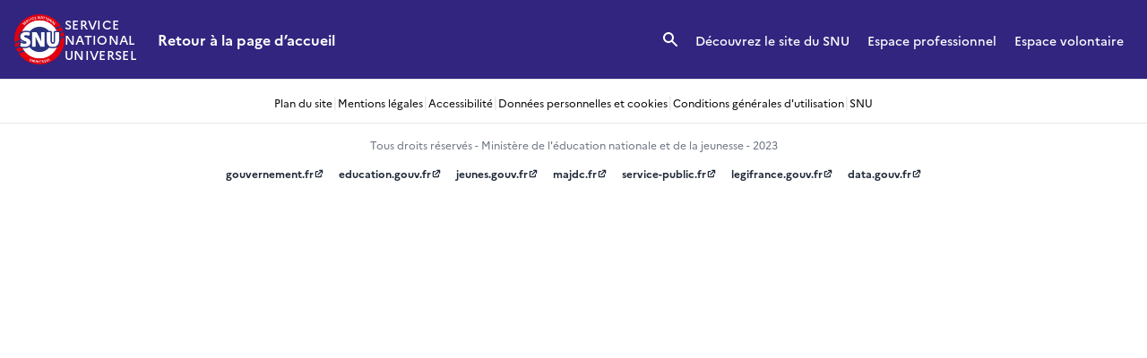

--- FILE ---
content_type: text/html; charset=utf-8
request_url: https://support.snu.gouv.fr/base-de-connaissance/est-ce-que-le-snu-est-obligatoire
body_size: 2482
content:
<!DOCTYPE html><html><head><meta charSet="utf-8"/><meta name="viewport" content="width=device-width"/><title>SNU - Base de connaissance</title><meta name="next-head-count" content="3"/><link href="https://fonts.googleapis.com/icon?family=Material+Icons" rel="stylesheet"/><link rel="icon" href="/assets/logo-snu.png" type="image/png"/><script defer="" data-domain="support.snu.gouv.fr" src="https://plausible.io/js/script.outbound-links.js"></script><link rel="preload" href="/_next/static/css/a71adf36030ee0ce.css" as="style" crossorigin=""/><link rel="stylesheet" href="/_next/static/css/a71adf36030ee0ce.css" crossorigin="" data-n-g=""/><link rel="preload" href="/_next/static/css/3b29c741bd96b477.css" as="style" crossorigin=""/><link rel="stylesheet" href="/_next/static/css/3b29c741bd96b477.css" crossorigin="" data-n-p=""/><noscript data-n-css=""></noscript><script defer="" crossorigin="" nomodule="" src="/_next/static/chunks/polyfills-c67a75d1b6f99dc8.js"></script><script src="/_next/static/chunks/webpack-2e0b687b5aae9d9b.js" defer="" crossorigin=""></script><script src="/_next/static/chunks/framework-0fc59b8ee59ea6b8.js" defer="" crossorigin=""></script><script src="/_next/static/chunks/main-f2ba10a3d1e1203e.js" defer="" crossorigin=""></script><script src="/_next/static/chunks/pages/_app-a016bb6bfa602273.js" defer="" crossorigin=""></script><script src="/_next/static/chunks/d7eeaac4-69a7056d92fc7485.js" defer="" crossorigin=""></script><script src="/_next/static/chunks/d64684d8-b44a1910f536e0ee.js" defer="" crossorigin=""></script><script src="/_next/static/chunks/d3048c20-5cb35f28b98a9942.js" defer="" crossorigin=""></script><script src="/_next/static/chunks/d2094a0f-993834e58b511e74.js" defer="" crossorigin=""></script><script src="/_next/static/chunks/564-fa8432f5c9828b0f.js" defer="" crossorigin=""></script><script src="/_next/static/chunks/187-b2c660424dadcb24.js" defer="" crossorigin=""></script><script src="/_next/static/chunks/661-ca8e703e1aafed30.js" defer="" crossorigin=""></script><script src="/_next/static/chunks/203-cd9ca2535f76a527.js" defer="" crossorigin=""></script><script src="/_next/static/chunks/pages/base-de-connaissance/%5Bslug%5D-61df99849894c91d.js" defer="" crossorigin=""></script><script src="/_next/static/nNVWJxbvXNWmxJvDaga-x/_buildManifest.js" defer="" crossorigin=""></script><script src="/_next/static/nNVWJxbvXNWmxJvDaga-x/_ssgManifest.js" defer="" crossorigin=""></script></head><body><div id="__next"><header class="flex items-center justify-between gap-4 bg-[#32257F] p-4 print:hidden"><div class="flex items-center gap-4"><a class="flex items-center gap-4" href="https://www.snu.gouv.fr/"><div class="flex-none"><img class="h-14 w-14" src="/assets/logo-snu.png" alt="Logo du SNU"/></div><p class="hidden text-sm font-medium uppercase leading-tight tracking-wide text-white md:block">service<br/>national<br/>universel</p></a><a class="font-bold text-white md:ml-6 md:block hidden" href="/">Retour à la page d’accueil</a></div><div class="flex items-center gap-4"><button class="flex flex-none items-center gap-4 rounded-md border-none bg-transparent px-2.5 py-2 shadow-none transition-colors hover:bg-black hover:bg-opacity-20"><img src="/assets/search.svg"/></button><div><div class="relative lg:hidden" data-headlessui-state=""><button class="rounded-none border-none bg-transparent p-2 shadow-none" type="button" aria-expanded="false" data-headlessui-state=""><svg stroke="currentColor" fill="none" stroke-width="2" viewBox="0 0 24 24" stroke-linecap="round" stroke-linejoin="round" class="text-2xl text-white" height="1em" width="1em" xmlns="http://www.w3.org/2000/svg"><line x1="3" y1="12" x2="21" y2="12"></line><line x1="3" y1="6" x2="21" y2="6"></line><line x1="3" y1="18" x2="21" y2="18"></line></svg></button></div></div><div style="position:fixed;top:1px;left:1px;width:1px;height:0;padding:0;margin:-1px;overflow:hidden;clip:rect(0, 0, 0, 0);white-space:nowrap;border-width:0;display:none"></div><nav class="hidden lg:block"><ul class="flex items-center justify-end gap-6"><li><a href="https://www.snu.gouv.fr" class="rounded-md px-2.5 py-2 text-sm font-medium text-white transition-colors hover:bg-black hover:bg-opacity-20">Découvrez le site du SNU</a></li><li><a class="rounded-md px-2.5 py-2 text-sm font-medium text-white transition-colors hover:bg-black hover:bg-opacity-20" href="https://admin.snu.gouv.fr/auth?redirect=https://support.snu.gouv.fr/base-de-connaissance/">Espace professionnel</a></li><li><a class="rounded-md px-2.5 py-2 text-sm font-medium text-white transition-colors hover:bg-black hover:bg-opacity-20" href="https://moncompte.snu.gouv.fr/auth?redirect=https://support.snu.gouv.fr/base-de-connaissance/">Espace volontaire</a></li></ul></nav></div></header><main class="bg-gray-100 print:bg-transparent"><div class="flex min-h-screen flex-col md:min-h-full"></div></main><footer class="print:hidden"><div class="flex flex-col md:flex-row max-w-full flex-wrap md:items-center justify-center gap-4 p-3 border-t border-b px-4"><a href="/base-de-connaissance/sitemap"><span class="shrink-0 cursor-pointer text-xs">Plan du site</span></a><span class="hidden text-base text-[#E5E5E5] md:block">|</span><a href="https://www.snu.gouv.fr/mentions-legales-10"><span class="shrink-0 cursor-pointer text-xs">Mentions légales</span></a><span class="hidden text-base text-[#E5E5E5] md:block">|</span><a href="https://www.snu.gouv.fr/accessibilite-du-site-24"><span class="shrink-0 cursor-pointer text-xs">Accessibilité</span></a><span class="hidden text-base text-[#E5E5E5] md:block">|</span><a href="https://www.snu.gouv.fr/donnees-personnelles-et-cookies-23"><span class="shrink-0 cursor-pointer text-xs">Données personnelles et cookies</span></a><span class="hidden text-base text-[#E5E5E5] md:block">|</span><a href="https://moncompte.snu.gouv.fr/conditions-generales-utilisation"><span class="shrink-0 cursor-pointer text-xs">Conditions générales d&#x27;utilisation</span></a><span class="hidden text-base text-[#E5E5E5] md:block">|</span><a href="https://www.snu.gouv.fr/"><span class="shrink-0 cursor-pointer text-xs">SNU</span></a></div><div class="md:text-center text-xs text-gray-500 p-4 pb-2">Tous droits réservés - Ministère de l&#x27;éducation nationale et de la jeunesse - 2023</div><div class="flex max-w-full flex-wrap items-center md:justify-center md:gap-3 font-bold text-gray-800 px-2 pb-4"><a class="flex items-center gap-1 text-xs hover:bg-gray-100 p-2" href="https://www.gouvernement.fr/">gouvernement.fr<svg stroke="currentColor" fill="currentColor" stroke-width="0" viewBox="0 0 20 20" aria-hidden="true" height="1em" width="1em" xmlns="http://www.w3.org/2000/svg"><path d="M11 3a1 1 0 100 2h2.586l-6.293 6.293a1 1 0 101.414 1.414L15 6.414V9a1 1 0 102 0V4a1 1 0 00-1-1h-5z"></path><path d="M5 5a2 2 0 00-2 2v8a2 2 0 002 2h8a2 2 0 002-2v-3a1 1 0 10-2 0v3H5V7h3a1 1 0 000-2H5z"></path></svg></a><a class="flex items-center gap-1 text-xs hover:bg-gray-100 p-2" href="https://www.education.gouv.fr/">education.gouv.fr<svg stroke="currentColor" fill="currentColor" stroke-width="0" viewBox="0 0 20 20" aria-hidden="true" height="1em" width="1em" xmlns="http://www.w3.org/2000/svg"><path d="M11 3a1 1 0 100 2h2.586l-6.293 6.293a1 1 0 101.414 1.414L15 6.414V9a1 1 0 102 0V4a1 1 0 00-1-1h-5z"></path><path d="M5 5a2 2 0 00-2 2v8a2 2 0 002 2h8a2 2 0 002-2v-3a1 1 0 10-2 0v3H5V7h3a1 1 0 000-2H5z"></path></svg></a><a class="flex items-center gap-1 text-xs hover:bg-gray-100 p-2" href="https://jeunes.gouv.fr/">jeunes.gouv.fr<svg stroke="currentColor" fill="currentColor" stroke-width="0" viewBox="0 0 20 20" aria-hidden="true" height="1em" width="1em" xmlns="http://www.w3.org/2000/svg"><path d="M11 3a1 1 0 100 2h2.586l-6.293 6.293a1 1 0 101.414 1.414L15 6.414V9a1 1 0 102 0V4a1 1 0 00-1-1h-5z"></path><path d="M5 5a2 2 0 00-2 2v8a2 2 0 002 2h8a2 2 0 002-2v-3a1 1 0 10-2 0v3H5V7h3a1 1 0 000-2H5z"></path></svg></a><a class="flex items-center gap-1 text-xs hover:bg-gray-100 p-2" href="https://presaje.sga.defense.gouv.fr/">majdc.fr<svg stroke="currentColor" fill="currentColor" stroke-width="0" viewBox="0 0 20 20" aria-hidden="true" height="1em" width="1em" xmlns="http://www.w3.org/2000/svg"><path d="M11 3a1 1 0 100 2h2.586l-6.293 6.293a1 1 0 101.414 1.414L15 6.414V9a1 1 0 102 0V4a1 1 0 00-1-1h-5z"></path><path d="M5 5a2 2 0 00-2 2v8a2 2 0 002 2h8a2 2 0 002-2v-3a1 1 0 10-2 0v3H5V7h3a1 1 0 000-2H5z"></path></svg></a><a class="flex items-center gap-1 text-xs hover:bg-gray-100 p-2" href="https://www.service-public.fr/">service-public.fr<svg stroke="currentColor" fill="currentColor" stroke-width="0" viewBox="0 0 20 20" aria-hidden="true" height="1em" width="1em" xmlns="http://www.w3.org/2000/svg"><path d="M11 3a1 1 0 100 2h2.586l-6.293 6.293a1 1 0 101.414 1.414L15 6.414V9a1 1 0 102 0V4a1 1 0 00-1-1h-5z"></path><path d="M5 5a2 2 0 00-2 2v8a2 2 0 002 2h8a2 2 0 002-2v-3a1 1 0 10-2 0v3H5V7h3a1 1 0 000-2H5z"></path></svg></a><a class="flex items-center gap-1 text-xs hover:bg-gray-100 p-2" href="https://www.legifrance.gouv.fr/">legifrance.gouv.fr<svg stroke="currentColor" fill="currentColor" stroke-width="0" viewBox="0 0 20 20" aria-hidden="true" height="1em" width="1em" xmlns="http://www.w3.org/2000/svg"><path d="M11 3a1 1 0 100 2h2.586l-6.293 6.293a1 1 0 101.414 1.414L15 6.414V9a1 1 0 102 0V4a1 1 0 00-1-1h-5z"></path><path d="M5 5a2 2 0 00-2 2v8a2 2 0 002 2h8a2 2 0 002-2v-3a1 1 0 10-2 0v3H5V7h3a1 1 0 000-2H5z"></path></svg></a><a class="flex items-center gap-1 text-xs hover:bg-gray-100 p-2" href="https://www.data.gouv.fr/fr/">data.gouv.fr<svg stroke="currentColor" fill="currentColor" stroke-width="0" viewBox="0 0 20 20" aria-hidden="true" height="1em" width="1em" xmlns="http://www.w3.org/2000/svg"><path d="M11 3a1 1 0 100 2h2.586l-6.293 6.293a1 1 0 101.414 1.414L15 6.414V9a1 1 0 102 0V4a1 1 0 00-1-1h-5z"></path><path d="M5 5a2 2 0 00-2 2v8a2 2 0 002 2h8a2 2 0 002-2v-3a1 1 0 10-2 0v3H5V7h3a1 1 0 000-2H5z"></path></svg></a></div></footer></div><script id="__NEXT_DATA__" type="application/json" crossorigin="">{"props":{"pageProps":{}},"page":"/base-de-connaissance/[slug]","query":{},"buildId":"nNVWJxbvXNWmxJvDaga-x","nextExport":true,"autoExport":true,"isFallback":false,"scriptLoader":[]}</script><div class="Toastify"></div></body></html>

--- FILE ---
content_type: application/javascript; charset=UTF-8
request_url: https://support.snu.gouv.fr/_next/static/chunks/203-cd9ca2535f76a527.js
body_size: 3924
content:
"use strict";(self.webpackChunk_N_E=self.webpackChunk_N_E||[]).push([[203],{521:function(e,l,s){var t=s(5893);s(7294),l.Z=e=>{let{className:l=""}=e;return(0,t.jsx)("span",{className:"mr-2 flex h-6 w-6 flex-shrink-0 items-center justify-center rounded-full bg-[#E3E3FD] ".concat(l),children:(0,t.jsx)("span",{className:"material-icons text-[16px] text-[#000091]",children:"folder_open"})})}},6452:function(e,l,s){var t=s(5893),a=s(4055),n=s(7028);let r=["admin","referent_region","referent_department","administrateur_cle_referent_etablissement","administrateur_cle_coordinateur_cle","referent_classe","head_center","head_center_adjoint","referent_sanitaire","referent","dsnj"];l.Z=()=>{let{restriction:e}=(0,n.Z)(),l=r.includes(e)?a.$m:a.qr;return(0,t.jsx)("div",{className:"mb-16 mt-4 flex flex-row items-center justify-start",children:(0,t.jsx)("a",{href:l+"/besoin-d-aide",className:"flex flex-row items-center justify-center text-[16px] leading-6 text-snu-purple-200",target:"_blank",rel:"noopener noreferrer",children:(0,t.jsx)("p",{className:"text-blue-600",children:"Je n'ai pas trouv\xe9 de r\xe9ponse \xe0 ma question\xa0→"})})})}},4203:function(e,l,s){s.d(l,{Z:function(){return knowledge_base_KnowledgeBasePublicSection}});var t=s(5893),a=s(7294),n=s(1664),r=s.n(n),components_BlueIcon=e=>{let{icon:l,className:s}=e;return(0,t.jsx)("span",{"aria-hidden":!0,className:"material-icons flex h-9 w-9 flex-none items-center justify-center rounded-md bg-snu-purple-900 text-white ".concat(s),children:l})},c=s(521),i=s(284),o=s(9420),knowledge_base_KnowledgeBaseSectionCard=e=>{let{_id:l,position:s,title:a,icon:n,slug:d,children:x=[],path:m,className:u}=e;return(0,t.jsxs)("article",{"data-position":s,"data-id":l,className:"flex w-72 flex-col items-start overflow-hidden rounded-lg bg-white shadow-lg ".concat(u),children:[(0,t.jsxs)("div",{className:"flex flex-1 flex-col w-full p-4",children:[(0,t.jsxs)("h3",{className:"mb-4 flex h-[48px] flex-grow-0 items-center",children:[n&&(0,t.jsx)(components_BlueIcon,{icon:n,className:"mr-4"}),(0,t.jsx)("span",{className:"line-clamp-3 font-bold text-gray-900",children:a})]}),(0,t.jsx)("ul",{className:"flex-1",children:x.map(e=>{let{title:l,type:s,slug:a,_id:n}=e,[x,u]=(0,i.E)(l);return(0,t.jsx)("li",{className:" border-t border-gray-200 ",children:(0,t.jsxs)(r(),{"aria-label":l,className:"flex items-center py-4",href:"".concat(m,"/").concat("section"===s?d:a).concat("section"===s?"?loadingType=section&openTheme=".concat(a):""),children:["section"===s&&(0,t.jsx)(c.Z,{}),(0,t.jsxs)("h4",{className:"mr-2 flex-1 text-sm",children:[(0,t.jsx)(o.d,{emoji:x}),u]}),(0,t.jsx)("span",{className:"material-icons text-gray-400",children:"keyboard_arrow_right"})]},n)},n)})})]}),(0,t.jsx)("footer",{className:"flex w-full",children:(0,t.jsx)(r(),{"aria-label":"Voir toute la th\xe9matique ".concat(a),className:"h-[52px] w-full justify-start bg-gray-50 p-4 text-sm font-medium text-blue-600",href:"".concat(m,"/").concat(d,"?loadingType=section"),children:"Voir toute la th\xe9matique"},l)})]})},knowledge_base_KnowledgeBaseArticleCard=e=>{let{title:l,slug:s,path:a,className:n=""}=e,[c,d]=(0,i.E)(l);return(0,t.jsx)(r(),{className:"flex h-[60px] w-full max-w-[690px] flex-col justify-center align-center overflow-hidden rounded-lg bg-white px-4 shadow-md ".concat(n),href:"".concat(a,"/").concat(s).concat("/base-de-connaissance"===a?"?loadingType=article":""),children:(0,t.jsxs)("h3",{className:"line-clamp-2 text-sm font-medium text-gray-900",children:[(0,t.jsx)(o.d,{emoji:c}),d]})})},d=s(1304),x=s.n(d);let Accordion=e=>{let{title:l,list:s=[],className:n="",path:d,isOpen:m=!1,slug:u}=e,[h,f]=(0,a.useState)(!1),[p,g]=(0,a.useState)("0px"),[j,b]=(0,a.useState)("transform duration-700 ease"),w=(0,a.useRef)(null),N=(0,a.useRef)(null);function toggleAccordion(){var e;f(e=>!e),g(h?"0px":"".concat(null==N?void 0:null===(e=N.current)||void 0===e?void 0:e.scrollHeight,"px")),b(h?"transform duration-700 ease":"transform duration-700 ease rotate-180")}return(0,a.useEffect)(()=>{m&&(setTimeout(()=>{var e;null==w||null===(e=w.current)||void 0===e||e.scrollIntoView({behavior:"smooth"})},500),setTimeout(()=>{toggleAccordion()},1e3))},[m]),(0,t.jsxs)("div",{ref:w,className:"flex w-full max-w-[690px] flex-col overflow-hidden rounded-lg bg-white shadow-md ".concat(n),children:[(0,t.jsx)("h3",{className:"flex",children:(0,t.jsxs)("button",{id:x()(l),"aria-controls":"".concat(x()(l),"_items"),"aria-expanded":h,className:"flex h-[60px] flex-1 cursor-pointer appearance-none items-center rounded-none border-none bg-white px-4 shadow-none",onClick:toggleAccordion,children:[(0,t.jsx)("span",{className:"line-clamp-2 flex-1 text-left text-base font-semibold text-gray-900",children:l}),(0,t.jsx)("span",{className:"".concat(j," material-icons text-gray-400"),children:"expand_more"})]})}),(0,t.jsx)("div",{id:"".concat(x()(l),"_items"),"aria-labelledby":x()(l),ref:N,style:{maxHeight:"".concat(p)},className:"transition-max-height overflow-auto duration-700 ease-in-out",children:s&&s.length>0?(0,t.jsx)("ul",{children:s.map(e=>{let{title:l,slug:s,type:a}=e,[n,x]=(0,i.E)(l);return(0,t.jsx)("li",{className:"flex border-t border-gray-200 text-sm font-medium text-gray-900",children:(0,t.jsxs)(r(),{tabIndex:h?0:-1,className:"flex flex-1 items-center px-6 py-4",href:"".concat(d,"/").concat("section"===a?u:s).concat("section"===a?"?loadingType=section&openTheme=".concat(s):""),children:["section"===a&&(0,t.jsx)(c.Z,{}),(0,t.jsx)(o.d,{emoji:n}),(0,t.jsx)("span",{className:"line-clamp-2",children:x})]})},s)})}):(0,t.jsx)("div",{className:"px-6 pb-4 text-sm font-medium text-gray-400",children:"Articles en cours de r\xe9daction ⏳"})})]})};var components_LoaderSection=e=>{let{className:l=""}=e;return(0,t.jsx)("div",{className:"w-full max-w-[690px] md:w-72 ".concat(l),children:(0,t.jsxs)("div",{className:"relative flex flex-grow flex-col overflow-hidden rounded-lg bg-white shadow-lg",children:[(0,t.jsxs)("div",{className:"flex h-[60px] w-full items-center justify-center overflow-hidden pl-4 pr-9 md:h-[80px]",children:[(0,t.jsx)("div",{className:"mr-4 h-8 w-8 rounded-md bg-gray-200"}),(0,t.jsx)("div",{className:"h-6 flex-1 rounded bg-gray-200",children:(0,t.jsx)("div",{className:"animated-background"})})]}),(0,t.jsxs)("ul",{className:"hidden flex-col items-start justify-start md:flex",children:[(0,t.jsx)("li",{className:"flex h-[56px] w-full px-4",children:(0,t.jsx)("div",{className:"flex w-full border-t border-t-gray-200 py-4",children:(0,t.jsx)("span",{className:"w-full rounded bg-gray-200"})})}),(0,t.jsx)("li",{className:"flex h-[56px] w-full px-4",children:(0,t.jsx)("div",{className:"flex w-full border-t border-t-gray-200 py-4",children:(0,t.jsx)("span",{className:"w-full rounded bg-gray-200"})})}),(0,t.jsx)("li",{className:"flex h-[56px] w-full px-4",children:(0,t.jsx)("div",{className:"flex w-full border-t border-t-gray-200 py-4",children:(0,t.jsx)("span",{className:"w-full rounded bg-gray-200"})})}),(0,t.jsx)("li",{className:"flex h-[52px] w-full border-t border-t-gray-200 bg-gray-50 p-4",children:(0,t.jsx)("span",{className:"w-full rounded bg-gray-200"})})]})]})})},m=s(4128),u=s(6452),h=s(1163),f=s(8525),p=s(3854),g=s(7028);s(4237);var knowledge_base_KnowledgeBasePublicSection=e=>{var l,s;let{item:n,isRoot:c,isLoading:d,device:x}=e,{restriction:j}=(0,g.Z)(),b=(0,h.useRouter)(),[w,N]=(0,a.useState)((null==n?void 0:null===(l=n.children)||void 0===l?void 0:l.filter(e=>"section"===e.type))||[]),[v,y]=(0,a.useState)((null==n?void 0:null===(s=n.children)||void 0===s?void 0:s.filter(e=>"article"===e.type))||[]),[_,A]=(0,a.useState)(!1),S=(0,a.useRef)(null),getAllArticles=e=>{let l=[];if(!e||!Array.isArray(e))return l;for(let s of e)"article"===s.type&&l.push(s),"section"===s.type&&Array.isArray(s.children)&&(l=l.concat(getAllArticles(s.children)));return l},k=getAllArticles(null==n?void 0:n.children).sort((e,l)=>l.read-e.read);return(console.log(v),(0,a.useEffect)(()=>{function handleScroll(){let e=S.current;if(e){let l=e.scrollWidth-e.scrollLeft===e.clientWidth;l?e.style.borderRight="none":e.style.borderRight="1px solid #ccc"}}let e=S.current;return e&&e.addEventListener("scroll",handleScroll),()=>{e&&e.removeEventListener("scroll",handleScroll)}},[]),(0,a.useEffect)(()=>{var e;N((null==n?void 0:null===(e=n.children)||void 0===e?void 0:e.filter(e=>"section"===e.type))||[])},[n]),(0,a.useEffect)(()=>{var e;y((null==n?void 0:null===(e=n.children)||void 0===e?void 0:e.filter(e=>"article"===e.type))||[])},[n]),c)?(0,t.jsxs)(t.Fragment,{children:[(0,t.jsx)("div",{className:"border border-gray-200 bg-white p-4 flex items-center justify-center",children:(0,t.jsx)("div",{className:"text-sm text-blue-800 font-bold px-32",children:(0,t.jsx)("p",{children:"Aucun s\xe9jour SNU n'est \xe0 ce jour programm\xe9 pour l'ann\xe9e scolaire 2025-2026"})})}),(0,t.jsxs)("div",{className:"w-full flex flex-col justify-center gap-6 border-t-[1px] border-white border-opacity-20 bg-[#32257F]",children:[(0,t.jsx)("p",{className:"text-center text-3xl mt-8 mb-1 font-bold leading-9 text-white",children:"J'ai besoin d'aide"}),(0,t.jsxs)("button",{onClick:()=>A(!0),className:"mx-4 mb-2 flex max-w-2xl cursor-text gap-4 rounded-lg bg-white p-3 text-gray-600 md:mx-auto md:w-full ".concat(_&&"invisible"),children:[(0,t.jsx)(p.G4C,{className:"text-2xl text-gray-500"}),"Rechercher un article"]})]}),(0,t.jsx)("div",{className:"h-32 w-full bg-[#32257F]"}),(0,t.jsx)("div",{className:"mx-auto mt-[-100px] w-full px-4 md:w-auto",children:(0,t.jsxs)("div",{className:"col-span-full grid-cols-2 gap-2.5 md:grid lg:max-w-screen-95 lg:grid-cols-3 lg:overflow-hidden lg:px-6",children:[(0,t.jsx)("h2",{className:"col-span-2 mb-4 text-xl font-bold text-white md:mx-2 lg:col-span-3",children:"Th\xe9matiques g\xe9n\xe9rales"}),d?(0,t.jsxs)(t.Fragment,{children:[(0,t.jsx)(components_LoaderSection,{className:"mb-3 md:mx-2 md:mb-8"}),(0,t.jsx)(components_LoaderSection,{className:"mb-3 md:mx-2 md:mb-8"}),(0,t.jsx)(components_LoaderSection,{className:"mb-3 md:mx-2 md:mb-8"}),(0,t.jsx)(components_LoaderSection,{className:"mb-3 md:mx-2 md:mb-8"})]}):w.map(e=>{let{_id:l,position:s,icon:a,title:n,slug:r,children:c}=e;return"desktop"===x&&(null==c?void 0:c.length)?(0,t.jsx)(knowledge_base_KnowledgeBaseSectionCard,{_id:l,path:"/base-de-connaissance",position:s,icon:a,title:n,slug:r,children:(c||[]).slice(0,3),className:"mx-2 mb-8"},l):(0,t.jsx)(t.Fragment,{children:(null==c?void 0:c.length)&&(0,t.jsx)(Accordion,{title:n,list:c,className:"mb-3",path:"/base-de-connaissance",slug:r},l)})})]})}),(0,t.jsx)(f.Z,{open:_,setOpen:A})]}):(0,t.jsxs)(t.Fragment,{children:[(0,t.jsx)("div",{className:"min-h-60 md:min-h-48 w-full border-t-[1px] border-white border-opacity-20 bg-[#32257F] pb-[50px] text-white",children:(0,t.jsxs)("div",{className:"mx-auto mt-6 space-y-1 px-4 md:w-[712px]",children:[(0,t.jsx)(m.Z,{parents:(null==n?void 0:n.parents)||[],path:"/base-de-connaissance",className:"text-white"}),(0,t.jsx)("h1",{className:"text-3xl font-bold leading-9",children:null==n?void 0:n.title})]})}),(0,t.jsxs)("div",{className:"mx-auto mt-[-50px] flex w-full max-w-[730px] flex-col items-center justify-center px-4",children:[k.length>=4&&!n.parents[1]&&(0,t.jsx)(t.Fragment,{children:(0,t.jsxs)("div",{className:"px-auto mt-6 flex w-full max-w-[730px] flex-col rounded-lg bg-[#E3E3FB] pb-4 pt-2 shadow-md md:px-2",children:[(0,t.jsx)("div",{className:"ml-2 flex cursor-pointer flex-row items-center justify-between md:ml-[0px]",children:(0,t.jsxs)("div",{className:"flex flex-row",children:[(0,t.jsx)(p.xiv,{className:"ml-1.5 mr-2 mt-2.5 text-xl text-gray-900"}),(0,t.jsx)("p",{className:"py-2 text-base font-bold leading-6 text-gray-900",children:"Articles les plus consult\xe9s"})]})}),(0,t.jsx)("div",{className:"transition-max-height flex flex-row overflow-x-auto duration-700 md:gap-2",children:k.slice(0,3).map(e=>{let{_id:l,title:s,slug:a}=e,[n,c]=(0,i.E)(s);return(0,t.jsxs)("div",{className:"mx-3.5 my-2 flex min-h-[130px] min-w-[200px] flex-col justify-between rounded-lg border-[1px] border-gray-300 bg-white px-4 py-2 md:m-2 md:min-w-[30%] md:max-w-[30%] md:flex-grow",children:[(0,t.jsxs)("h3",{className:"mb-4 text-sm font-bold leading-5 text-gray-900",children:[(0,t.jsx)(o.d,{emoji:n}),c]}),(0,t.jsx)(r(),{href:"/base-de-connaissance/".concat(a),"aria-label":"Lire l'article ".concat(s),alt:"Lire l'article ".concat(s),children:(0,t.jsx)("p",{className:"line-clamp-2 text-sm font-normal leading-5 text-blue-600",children:"Lire L'article"})})]},l)})})]})}),w.length>0&&(0,t.jsx)("div",{className:"mt-3 flex w-full flex-col items-center justify-center",children:w.map(e=>{let{title:l,children:s,_id:a,slug:n}=e;return(0,t.jsx)(Accordion,{title:l,list:s,className:"mb-3 w-full",path:"/base-de-connaissance",isOpen:b.query.openTheme===n,slug:n},a)})},"sections"),v.length>0&&(0,t.jsx)("div",{className:"mt-3 flex w-full flex-col items-center justify-center",children:v.map(e=>{let{_id:l,title:s,slug:a}=e;return(0,t.jsx)(knowledge_base_KnowledgeBaseArticleCard,{className:"mb-3",title:s,slug:a,path:"/base-de-connaissance"},l)})},"articles"),(0,t.jsx)("div",{className:"ml-2",children:(0,t.jsx)(u.Z,{})})]})]})}}}]);
//# sourceMappingURL=203-cd9ca2535f76a527.js.map

--- FILE ---
content_type: application/javascript; charset=UTF-8
request_url: https://support.snu.gouv.fr/_next/static/chunks/d3048c20-5cb35f28b98a9942.js
body_size: 24749
content:
"use strict";(self.webpackChunk_N_E=self.webpackChunk_N_E||[]).push([[272],{7493:function(e,u,t){t.d(u,{E9:function(){return P},Jh:function(){return createEditor},ML:function(){return O},NB:function(){return m},OX:function(){return b},W_:function(){return E},YR:function(){return H},e6:function(){return v},o4:function(){return x},xv:function(){return S},y$:function(){return p}});var r,n,o=t(111),a=t(2902),i={transform(e,u){var{current:t,affinity:r}=e;if(null!=t){var n=p.transform(t,u,{affinity:r});e.current=n,null==n&&e.unref()}}},s={transform(e,u){var{current:t,affinity:r}=e;if(null!=t){var n=P.transform(t,u,{affinity:r});e.current=n,null==n&&e.unref()}}},D={transform(e,u){var{current:t,affinity:r}=e;if(null!=t){var n=v.transform(t,u,{affinity:r});e.current=n,null==n&&e.unref()}}},l=new WeakMap,c=new WeakMap,C=new WeakMap,f=new WeakMap,B=new WeakMap,h=new WeakMap,d=new WeakMap,p={ancestors(e){var u=arguments.length>1&&void 0!==arguments[1]?arguments[1]:{},{reverse:t=!1}=u,r=p.levels(e,u);return t?r.slice(1):r.slice(0,-1)},common(e,u){for(var t=[],r=0;r<e.length&&r<u.length;r++){var n=e[r];if(n!==u[r])break;t.push(n)}return t},compare(e,u){for(var t=Math.min(e.length,u.length),r=0;r<t;r++){if(e[r]<u[r])return -1;if(e[r]>u[r])return 1}return 0},endsAfter(e,u){var t=e.length-1,r=e.slice(0,t),n=u.slice(0,t),o=e[t],a=u[t];return p.equals(r,n)&&o>a},endsAt(e,u){var t=e.length,r=e.slice(0,t),n=u.slice(0,t);return p.equals(r,n)},endsBefore(e,u){var t=e.length-1,r=e.slice(0,t),n=u.slice(0,t),o=e[t],a=u[t];return p.equals(r,n)&&o<a},equals:(e,u)=>e.length===u.length&&e.every((e,t)=>e===u[t]),hasPrevious:e=>e[e.length-1]>0,isAfter:(e,u)=>1===p.compare(e,u),isAncestor:(e,u)=>e.length<u.length&&0===p.compare(e,u),isBefore:(e,u)=>-1===p.compare(e,u),isChild:(e,u)=>e.length===u.length+1&&0===p.compare(e,u),isCommon:(e,u)=>e.length<=u.length&&0===p.compare(e,u),isDescendant:(e,u)=>e.length>u.length&&0===p.compare(e,u),isParent:(e,u)=>e.length+1===u.length&&0===p.compare(e,u),isPath:e=>Array.isArray(e)&&(0===e.length||"number"==typeof e[0]),isSibling(e,u){if(e.length!==u.length)return!1;var t=e.slice(0,-1),r=u.slice(0,-1);return e[e.length-1]!==u[u.length-1]&&p.equals(t,r)},levels(e){for(var u=arguments.length>1&&void 0!==arguments[1]?arguments[1]:{},{reverse:t=!1}=u,r=[],n=0;n<=e.length;n++)r.push(e.slice(0,n));return t&&r.reverse(),r},next(e){if(0===e.length)throw Error("Cannot get the next path of a root path [".concat(e,"], because it has no next index."));var u=e[e.length-1];return e.slice(0,-1).concat(u+1)},operationCanTransformPath(e){switch(e.type){case"insert_node":case"remove_node":case"merge_node":case"split_node":case"move_node":return!0;default:return!1}},parent(e){if(0===e.length)throw Error("Cannot get the parent path of the root path [".concat(e,"]."));return e.slice(0,-1)},previous(e){if(0===e.length)throw Error("Cannot get the previous path of a root path [".concat(e,"], because it has no previous index."));var u=e[e.length-1];if(u<=0)throw Error("Cannot get the previous path of a first child path [".concat(e,"] because it would result in a negative index."));return e.slice(0,-1).concat(u-1)},relative(e,u){if(!p.isAncestor(u,e)&&!p.equals(e,u))throw Error("Cannot get the relative path of [".concat(e,"] inside ancestor [").concat(u,"], because it is not above or equal to the path."));return e.slice(u.length)},transform(e,u){var t=arguments.length>2&&void 0!==arguments[2]?arguments[2]:{};if(!e)return null;var r=[...e],{affinity:n="forward"}=t;if(0===e.length)return r;switch(u.type){case"insert_node":var{path:o}=u;(p.equals(o,r)||p.endsBefore(o,r)||p.isAncestor(o,r))&&(r[o.length-1]+=1);break;case"remove_node":var{path:a}=u;if(p.equals(a,r)||p.isAncestor(a,r))return null;p.endsBefore(a,r)&&(r[a.length-1]-=1);break;case"merge_node":var{path:i,position:s}=u;p.equals(i,r)||p.endsBefore(i,r)?r[i.length-1]-=1:p.isAncestor(i,r)&&(r[i.length-1]-=1,r[i.length]+=s);break;case"split_node":var{path:D,position:l}=u;if(p.equals(D,r)){if("forward"===n)r[r.length-1]+=1;else if("backward"!==n)return null}else p.endsBefore(D,r)?r[D.length-1]+=1:p.isAncestor(D,r)&&e[D.length]>=l&&(r[D.length-1]+=1,r[D.length]-=l);break;case"move_node":var{path:c,newPath:C}=u;if(p.equals(c,C))break;if(p.isAncestor(c,r)||p.equals(c,r)){var f=C.slice();return p.endsBefore(c,C)&&c.length<C.length&&(f[c.length-1]-=1),f.concat(r.slice(c.length))}p.isSibling(c,C)&&(p.isAncestor(C,r)||p.equals(C,r))?p.endsBefore(c,r)?r[c.length-1]-=1:r[c.length-1]+=1:p.endsBefore(C,r)||p.equals(C,r)||p.isAncestor(C,r)?(p.endsBefore(c,r)&&(r[c.length-1]-=1),r[C.length-1]+=1):p.endsBefore(c,r)&&(p.equals(C,r)&&(r[C.length-1]+=1),r[c.length-1]-=1)}return r}};function _defineProperty(e,u,t){return u in e?Object.defineProperty(e,u,{value:t,enumerable:!0,configurable:!0,writable:!0}):e[u]=t,e}function ownKeys$e(e,u){var t=Object.keys(e);if(Object.getOwnPropertySymbols){var r=Object.getOwnPropertySymbols(e);u&&(r=r.filter(function(u){return Object.getOwnPropertyDescriptor(e,u).enumerable})),t.push.apply(t,r)}return t}function _objectSpread$e(e){for(var u=1;u<arguments.length;u++){var t=null!=arguments[u]?arguments[u]:{};u%2?ownKeys$e(Object(t),!0).forEach(function(u){_defineProperty(e,u,t[u])}):Object.getOwnPropertyDescriptors?Object.defineProperties(e,Object.getOwnPropertyDescriptors(t)):ownKeys$e(Object(t)).forEach(function(u){Object.defineProperty(e,u,Object.getOwnPropertyDescriptor(t,u))})}return e}var applyToDraft=(e,u,t)=>{switch(t.type){case"insert_node":var{path:r,node:n}=t,o=m.parent(e,r),a=r[r.length-1];if(a>o.children.length)throw Error('Cannot apply an "insert_node" operation at path ['.concat(r,"] because the destination is past the end of the node."));if(o.children.splice(a,0,n),u)for(var[i,s]of v.points(u))u[s]=P.transform(i,t);break;case"insert_text":var{path:D,offset:l,text:c}=t;if(0===c.length)break;var C=m.leaf(e,D),f=C.text.slice(0,l),B=C.text.slice(l);if(C.text=f+c+B,u)for(var[h,d]of v.points(u))u[d]=P.transform(h,t);break;case"merge_node":var{path:A}=t,E=m.get(e,A),F=p.previous(A),g=m.get(e,F),y=m.parent(e,A),b=A[A.length-1];if(S.isText(E)&&S.isText(g))g.text+=E.text;else if(S.isText(E)||S.isText(g))throw Error('Cannot apply a "merge_node" operation at path ['.concat(A,"] to nodes of different interfaces: ").concat(x.stringify(E)," ").concat(x.stringify(g)));else g.children.push(...E.children);if(y.children.splice(b,1),u)for(var[w,O]of v.points(u))u[O]=P.transform(w,t);break;case"move_node":var{path:j,newPath:_}=t;if(p.isAncestor(j,_))throw Error("Cannot move a path [".concat(j,"] to new path [").concat(_,"] because the destination is inside itself."));var N=m.get(e,j),k=m.parent(e,j),R=j[j.length-1];k.children.splice(R,1);var $=p.transform(j,t),T=m.get(e,p.parent($)),z=$[$.length-1];if(T.children.splice(z,0,N),u)for(var[q,I]of v.points(u))u[I]=P.transform(q,t);break;case"remove_node":var{path:K}=t,W=K[K.length-1];if(m.parent(e,K).children.splice(W,1),u)for(var[V,L]of v.points(u)){var M=P.transform(V,t);if(null!=u&&null!=M)u[L]=M;else{var J=void 0,Z=void 0;for(var[U,H]of m.texts(e))if(-1===p.compare(H,K))J=[U,H];else{Z=[U,H];break}var X=!1;J&&Z&&(X=p.equals(Z[1],K)?!p.hasPrevious(Z[1]):p.common(J[1],K).length<p.common(Z[1],K).length),J&&!X?(V.path=J[1],V.offset=J[0].text.length):Z?(V.path=Z[1],V.offset=0):u=null}}break;case"remove_text":var{path:Y,offset:G,text:Q}=t;if(0===Q.length)break;var ee=m.leaf(e,Y),eu=ee.text.slice(0,G),et=ee.text.slice(G+Q.length);if(ee.text=eu+et,u)for(var[er,en]of v.points(u))u[en]=P.transform(er,t);break;case"set_node":var{path:eo,properties:ea,newProperties:ei}=t;if(0===eo.length)throw Error("Cannot set properties on the root node!");var es=m.get(e,eo);for(var eD in ei){if("children"===eD||"text"===eD)throw Error('Cannot set the "'.concat(eD,'" property of nodes!'));var el=ei[eD];null==el?delete es[eD]:es[eD]=el}for(var ec in ea)ei.hasOwnProperty(ec)||delete es[ec];break;case"set_selection":var{newProperties:eC}=t;if(null==eC)u=eC;else{if(null==u){if(!v.isRange(eC))throw Error('Cannot apply an incomplete "set_selection" operation properties '.concat(x.stringify(eC)," when there is no current selection."));u=_objectSpread$e({},eC)}for(var ef in eC){var eB=eC[ef];if(null==eB){if("anchor"===ef||"focus"===ef)throw Error('Cannot remove the "'.concat(ef,'" selection property'));delete u[ef]}else u[ef]=eB}}break;case"split_node":var eh,{path:ed,position:ep,properties:eA}=t;if(0===ed.length)throw Error('Cannot apply a "split_node" operation at path ['.concat(ed,"] because the root node cannot be split."));var ev=m.get(e,ed),eE=m.parent(e,ed),eF=ed[ed.length-1];if(S.isText(ev)){var eg=ev.text.slice(0,ep),ey=ev.text.slice(ep);ev.text=eg,eh=_objectSpread$e(_objectSpread$e({},eA),{},{text:ey})}else{var em=ev.children.slice(0,ep),eb=ev.children.slice(ep);ev.children=em,eh=_objectSpread$e(_objectSpread$e({},eA),{},{children:eb})}if(eE.children.splice(eF+1,0,eh),u)for(var[ew,eO]of v.points(u))u[eO]=P.transform(ew,t)}return u},isDeepEqual=(e,u)=>{for(var t in e){var r=e[t],n=u[t];if((0,o.P)(r)&&(0,o.P)(n)){if(!isDeepEqual(r,n))return!1}else if(Array.isArray(r)&&Array.isArray(n)){if(r.length!==n.length)return!1;for(var a=0;a<r.length;a++)if(r[a]!==n[a])return!1}else if(r!==n)return!1}for(var i in u)if(void 0===e[i]&&void 0!==u[i])return!1;return!0};function _objectWithoutProperties(e,u){if(null==e)return{};var t,r,n=function(e,u){if(null==e)return{};var t,r,n={},o=Object.keys(e);for(r=0;r<o.length;r++)t=o[r],u.indexOf(t)>=0||(n[t]=e[t]);return n}(e,u);if(Object.getOwnPropertySymbols){var o=Object.getOwnPropertySymbols(e);for(r=0;r<o.length;r++)t=o[r],!(u.indexOf(t)>=0)&&Object.prototype.propertyIsEnumerable.call(e,t)&&(n[t]=e[t])}return n}var A=["anchor","focus"];function ownKeys$d(e,u){var t=Object.keys(e);if(Object.getOwnPropertySymbols){var r=Object.getOwnPropertySymbols(e);u&&(r=r.filter(function(u){return Object.getOwnPropertyDescriptor(e,u).enumerable})),t.push.apply(t,r)}return t}var v={edges(e){var u=arguments.length>1&&void 0!==arguments[1]?arguments[1]:{},{reverse:t=!1}=u,{anchor:r,focus:n}=e;return v.isBackward(e)===t?[r,n]:[n,r]},end(e){var[,u]=v.edges(e);return u},equals:(e,u)=>P.equals(e.anchor,u.anchor)&&P.equals(e.focus,u.focus),includes(e,u){if(v.isRange(u)){if(v.includes(e,u.anchor)||v.includes(e,u.focus))return!0;var[t,r]=v.edges(e),[n,o]=v.edges(u);return P.isBefore(t,n)&&P.isAfter(r,o)}var[a,i]=v.edges(e),s=!1,D=!1;return P.isPoint(u)?(s=P.compare(u,a)>=0,D=0>=P.compare(u,i)):(s=p.compare(u,a.path)>=0,D=0>=p.compare(u,i.path)),s&&D},intersection(e,u){var t=_objectWithoutProperties(e,A),[r,n]=v.edges(e),[o,a]=v.edges(u),i=P.isBefore(r,o)?o:r,s=P.isBefore(n,a)?n:a;return P.isBefore(s,i)?null:function(e){for(var u=1;u<arguments.length;u++){var t=null!=arguments[u]?arguments[u]:{};u%2?ownKeys$d(Object(t),!0).forEach(function(u){_defineProperty(e,u,t[u])}):Object.getOwnPropertyDescriptors?Object.defineProperties(e,Object.getOwnPropertyDescriptors(t)):ownKeys$d(Object(t)).forEach(function(u){Object.defineProperty(e,u,Object.getOwnPropertyDescriptor(t,u))})}return e}({anchor:i,focus:s},t)},isBackward(e){var{anchor:u,focus:t}=e;return P.isAfter(u,t)},isCollapsed(e){var{anchor:u,focus:t}=e;return P.equals(u,t)},isExpanded:e=>!v.isCollapsed(e),isForward:e=>!v.isBackward(e),isRange:e=>(0,o.P)(e)&&P.isPoint(e.anchor)&&P.isPoint(e.focus),*points(e){yield[e.anchor,"anchor"],yield[e.focus,"focus"]},start(e){var[u]=v.edges(e);return u},transform(e,u){var t=arguments.length>2&&void 0!==arguments[2]?arguments[2]:{};return(0,a.Uy)(e,e=>{if(null===e)return null;var r,n,{affinity:o="inward"}=t;if("inward"===o){var a=v.isCollapsed(e);v.isForward(e)?(r="forward",n=a?r:"backward"):(r="backward",n=a?r:"forward")}else"outward"===o?v.isForward(e)?(r="backward",n="forward"):(r="forward",n="backward"):(r=o,n=o);var i=P.transform(e.anchor,u,{affinity:r}),s=P.transform(e.focus,u,{affinity:n});if(!i||!s)return null;e.anchor=i,e.focus=s})}},isElement=e=>(0,o.P)(e)&&m.isNodeList(e.children)&&!O.isEditor(e),E={isAncestor:e=>(0,o.P)(e)&&m.isNodeList(e.children),isElement,isElementList:e=>Array.isArray(e)&&e.every(e=>E.isElement(e)),isElementProps:e=>void 0!==e.children,isElementType:function(e,u){var t=arguments.length>2&&void 0!==arguments[2]?arguments[2]:"type";return isElement(e)&&e[t]===u},matches(e,u){for(var t in u)if("children"!==t&&e[t]!==u[t])return!1;return!0}},F=["children"],g=["text"],y=new WeakMap,m={ancestor(e,u){var t=m.get(e,u);if(S.isText(t))throw Error("Cannot get the ancestor node at path [".concat(u,"] because it refers to a text node instead: ").concat(x.stringify(t)));return t},*ancestors(e,u){var t=arguments.length>2&&void 0!==arguments[2]?arguments[2]:{};for(var r of p.ancestors(u,t)){var n=[m.ancestor(e,r),r];yield n}},child(e,u){if(S.isText(e))throw Error("Cannot get the child of a text node: ".concat(x.stringify(e)));var t=e.children[u];if(null==t)throw Error("Cannot get child at index `".concat(u,"` in node: ").concat(x.stringify(e)));return t},*children(e,u){for(var t=arguments.length>2&&void 0!==arguments[2]?arguments[2]:{},{reverse:r=!1}=t,n=m.ancestor(e,u),{children:o}=n,a=r?o.length-1:0;r?a>=0:a<o.length;){var i=m.child(n,a),s=u.concat(a);yield[i,s],a=r?a-1:a+1}},common(e,u,t){var r=p.common(u,t);return[m.get(e,r),r]},descendant(e,u){var t=m.get(e,u);if(O.isEditor(t))throw Error("Cannot get the descendant node at path [".concat(u,"] because it refers to the root editor node instead: ").concat(x.stringify(t)));return t},*descendants(e){var u=arguments.length>1&&void 0!==arguments[1]?arguments[1]:{};for(var[t,r]of m.nodes(e,u))0!==r.length&&(yield[t,r])},*elements(e){var u=arguments.length>1&&void 0!==arguments[1]?arguments[1]:{};for(var[t,r]of m.nodes(e,u))E.isElement(t)&&(yield[t,r])},extractProps(e){if(E.isAncestor(e)){var u=_objectWithoutProperties(e,F);return u}var u=_objectWithoutProperties(e,g);return u},first(e,u){for(var t=u.slice(),r=m.get(e,t);r&&!S.isText(r)&&0!==r.children.length;)r=r.children[0],t.push(0);return[r,t]},fragment(e,u){if(S.isText(e))throw Error("Cannot get a fragment starting from a root text node: ".concat(x.stringify(e)));return(0,a.Uy)({children:e.children},e=>{var[t,r]=v.edges(u);for(var[,n]of m.nodes(e,{reverse:!0,pass:e=>{var[,t]=e;return!v.includes(u,t)}})){if(!v.includes(u,n)){var o=m.parent(e,n),a=n[n.length-1];o.children.splice(a,1)}if(p.equals(n,r.path)){var i=m.leaf(e,n);i.text=i.text.slice(0,r.offset)}if(p.equals(n,t.path)){var s=m.leaf(e,n);s.text=s.text.slice(t.offset)}}O.isEditor(e)&&(e.selection=null)}).children},get(e,u){for(var t=e,r=0;r<u.length;r++){var n=u[r];if(S.isText(t)||!t.children[n])throw Error("Cannot find a descendant at path [".concat(u,"] in node: ").concat(x.stringify(e)));t=t.children[n]}return t},has(e,u){for(var t=e,r=0;r<u.length;r++){var n=u[r];if(S.isText(t)||!t.children[n])return!1;t=t.children[n]}return!0},isNode:e=>S.isText(e)||E.isElement(e)||O.isEditor(e),isNodeList(e){if(!Array.isArray(e))return!1;var u=y.get(e);if(void 0!==u)return u;var t=e.every(e=>m.isNode(e));return y.set(e,t),t},last(e,u){for(var t=u.slice(),r=m.get(e,t);r&&!S.isText(r)&&0!==r.children.length;){var n=r.children.length-1;r=r.children[n],t.push(n)}return[r,t]},leaf(e,u){var t=m.get(e,u);if(!S.isText(t))throw Error("Cannot get the leaf node at path [".concat(u,"] because it refers to a non-leaf node: ").concat(x.stringify(t)));return t},*levels(e,u){var t=arguments.length>2&&void 0!==arguments[2]?arguments[2]:{};for(var r of p.levels(u,t)){var n=m.get(e,r);yield[n,r]}},matches:(e,u)=>E.isElement(e)&&E.isElementProps(u)&&E.matches(e,u)||S.isText(e)&&S.isTextProps(u)&&S.matches(e,u),*nodes(e){for(var u=arguments.length>1&&void 0!==arguments[1]?arguments[1]:{},{pass:t,reverse:r=!1}=u,{from:n=[],to:o}=u,a=new Set,i=[],s=e;!(o&&(r?p.isBefore(i,o):p.isAfter(i,o)));){if(a.has(s)||(yield[s,i]),!a.has(s)&&!S.isText(s)&&0!==s.children.length&&(null==t||!1===t([s,i]))){a.add(s);var D=r?s.children.length-1:0;p.isAncestor(i,n)&&(D=n[i.length]),i=i.concat(D),s=m.get(e,i);continue}if(0===i.length)break;if(!r){var l=p.next(i);if(m.has(e,l)){i=l,s=m.get(e,i);continue}}if(r&&0!==i[i.length-1]){i=p.previous(i),s=m.get(e,i);continue}i=p.parent(i),s=m.get(e,i),a.add(s)}},parent(e,u){var t=p.parent(u),r=m.get(e,t);if(S.isText(r))throw Error("Cannot get the parent of path [".concat(u,"] because it does not exist in the root."));return r},string:e=>S.isText(e)?e.text:e.children.map(m.string).join(""),*texts(e){var u=arguments.length>1&&void 0!==arguments[1]?arguments[1]:{};for(var[t,r]of m.nodes(e,u))S.isText(t)&&(yield[t,r])}};function ownKeys$c(e,u){var t=Object.keys(e);if(Object.getOwnPropertySymbols){var r=Object.getOwnPropertySymbols(e);u&&(r=r.filter(function(u){return Object.getOwnPropertyDescriptor(e,u).enumerable})),t.push.apply(t,r)}return t}function _objectSpread$c(e){for(var u=1;u<arguments.length;u++){var t=null!=arguments[u]?arguments[u]:{};u%2?ownKeys$c(Object(t),!0).forEach(function(u){_defineProperty(e,u,t[u])}):Object.getOwnPropertyDescriptors?Object.defineProperties(e,Object.getOwnPropertyDescriptors(t)):ownKeys$c(Object(t)).forEach(function(u){Object.defineProperty(e,u,Object.getOwnPropertyDescriptor(t,u))})}return e}var b={isNodeOperation:e=>b.isOperation(e)&&e.type.endsWith("_node"),isOperation(e){if(!(0,o.P)(e))return!1;switch(e.type){case"insert_node":case"remove_node":return p.isPath(e.path)&&m.isNode(e.node);case"insert_text":case"remove_text":return"number"==typeof e.offset&&"string"==typeof e.text&&p.isPath(e.path);case"merge_node":return"number"==typeof e.position&&p.isPath(e.path)&&(0,o.P)(e.properties);case"move_node":return p.isPath(e.path)&&p.isPath(e.newPath);case"set_node":return p.isPath(e.path)&&(0,o.P)(e.properties)&&(0,o.P)(e.newProperties);case"set_selection":return null===e.properties&&v.isRange(e.newProperties)||null===e.newProperties&&v.isRange(e.properties)||(0,o.P)(e.properties)&&(0,o.P)(e.newProperties);case"split_node":return p.isPath(e.path)&&"number"==typeof e.position&&(0,o.P)(e.properties);default:return!1}},isOperationList:e=>Array.isArray(e)&&e.every(e=>b.isOperation(e)),isSelectionOperation:e=>b.isOperation(e)&&e.type.endsWith("_selection"),isTextOperation:e=>b.isOperation(e)&&e.type.endsWith("_text"),inverse(e){switch(e.type){case"insert_node":return _objectSpread$c(_objectSpread$c({},e),{},{type:"remove_node"});case"insert_text":return _objectSpread$c(_objectSpread$c({},e),{},{type:"remove_text"});case"merge_node":return _objectSpread$c(_objectSpread$c({},e),{},{type:"split_node",path:p.previous(e.path)});case"move_node":var{newPath:u,path:t}=e;if(p.equals(u,t))return e;if(p.isSibling(t,u))return _objectSpread$c(_objectSpread$c({},e),{},{path:u,newPath:t});var r=p.transform(t,e),n=p.transform(p.next(t),e);return _objectSpread$c(_objectSpread$c({},e),{},{path:r,newPath:n});case"remove_node":return _objectSpread$c(_objectSpread$c({},e),{},{type:"insert_node"});case"remove_text":return _objectSpread$c(_objectSpread$c({},e),{},{type:"insert_text"});case"set_node":var{properties:o,newProperties:a}=e;return _objectSpread$c(_objectSpread$c({},e),{},{properties:a,newProperties:o});case"set_selection":var{properties:i,newProperties:s}=e;if(null==i)return _objectSpread$c(_objectSpread$c({},e),{},{properties:s,newProperties:null});if(null==s)return _objectSpread$c(_objectSpread$c({},e),{},{properties:null,newProperties:i});return _objectSpread$c(_objectSpread$c({},e),{},{properties:s,newProperties:i});case"split_node":return _objectSpread$c(_objectSpread$c({},e),{},{type:"merge_node",path:p.next(e.path)})}}},w=new WeakMap,isEditor=e=>{var u=w.get(e);if(void 0!==u)return u;if(!(0,o.P)(e))return!1;var t="function"==typeof e.addMark&&"function"==typeof e.apply&&"function"==typeof e.deleteFragment&&"function"==typeof e.insertBreak&&"function"==typeof e.insertSoftBreak&&"function"==typeof e.insertFragment&&"function"==typeof e.insertNode&&"function"==typeof e.insertText&&"function"==typeof e.isElementReadOnly&&"function"==typeof e.isInline&&"function"==typeof e.isSelectable&&"function"==typeof e.isVoid&&"function"==typeof e.normalizeNode&&"function"==typeof e.onChange&&"function"==typeof e.removeMark&&"function"==typeof e.getDirtyPaths&&(null===e.marks||(0,o.P)(e.marks))&&(null===e.selection||v.isRange(e.selection))&&m.isNodeList(e.children)&&b.isOperationList(e.operations);return w.set(e,t),t},O={above:(e,u)=>e.above(u),addMark(e,u,t){e.addMark(u,t)},after:(e,u,t)=>e.after(u,t),before:(e,u,t)=>e.before(u,t),deleteBackward(e){var u=arguments.length>1&&void 0!==arguments[1]?arguments[1]:{},{unit:t="character"}=u;e.deleteBackward(t)},deleteForward(e){var u=arguments.length>1&&void 0!==arguments[1]?arguments[1]:{},{unit:t="character"}=u;e.deleteForward(t)},deleteFragment(e,u){e.deleteFragment(u)},edges:(e,u)=>e.edges(u),elementReadOnly(e){var u=arguments.length>1&&void 0!==arguments[1]?arguments[1]:{};return e.elementReadOnly(u)},end:(e,u)=>e.end(u),first:(e,u)=>e.first(u),fragment:(e,u)=>e.fragment(u),hasBlocks:(e,u)=>e.hasBlocks(u),hasInlines:(e,u)=>e.hasInlines(u),hasPath:(e,u)=>e.hasPath(u),hasTexts:(e,u)=>e.hasTexts(u),insertBreak(e){e.insertBreak()},insertFragment(e,u,t){e.insertFragment(u,t)},insertNode(e,u){e.insertNode(u)},insertSoftBreak(e){e.insertSoftBreak()},insertText(e,u){e.insertText(u)},isBlock:(e,u)=>e.isBlock(u),isEdge:(e,u,t)=>e.isEdge(u,t),isEditor:e=>isEditor(e),isElementReadOnly:(e,u)=>e.isElementReadOnly(u),isEmpty:(e,u)=>e.isEmpty(u),isEnd:(e,u,t)=>e.isEnd(u,t),isInline:(e,u)=>e.isInline(u),isNormalizing:e=>e.isNormalizing(),isSelectable:(e,u)=>e.isSelectable(u),isStart:(e,u,t)=>e.isStart(u,t),isVoid:(e,u)=>e.isVoid(u),last:(e,u)=>e.last(u),leaf:(e,u,t)=>e.leaf(u,t),levels:(e,u)=>e.levels(u),marks:e=>e.getMarks(),next:(e,u)=>e.next(u),node:(e,u,t)=>e.node(u,t),nodes:(e,u)=>e.nodes(u),normalize(e,u){e.normalize(u)},parent:(e,u,t)=>e.parent(u,t),path:(e,u,t)=>e.path(u,t),pathRef:(e,u,t)=>e.pathRef(u,t),pathRefs:e=>e.pathRefs(),point:(e,u,t)=>e.point(u,t),pointRef:(e,u,t)=>e.pointRef(u,t),pointRefs:e=>e.pointRefs(),positions:(e,u)=>e.positions(u),previous:(e,u)=>e.previous(u),range:(e,u,t)=>e.range(u,t),rangeRef:(e,u,t)=>e.rangeRef(u,t),rangeRefs:e=>e.rangeRefs(),removeMark(e,u){e.removeMark(u)},setNormalizing(e,u){e.setNormalizing(u)},start:(e,u)=>e.start(u),string:(e,u,t)=>e.string(u,t),unhangRange:(e,u,t)=>e.unhangRange(u,t),void:(e,u)=>e.void(u),withoutNormalizing(e,u){e.withoutNormalizing(u)}};function ownKeys$b(e,u){var t=Object.keys(e);if(Object.getOwnPropertySymbols){var r=Object.getOwnPropertySymbols(e);u&&(r=r.filter(function(u){return Object.getOwnPropertyDescriptor(e,u).enumerable})),t.push.apply(t,r)}return t}function _objectSpread$b(e){for(var u=1;u<arguments.length;u++){var t=null!=arguments[u]?arguments[u]:{};u%2?ownKeys$b(Object(t),!0).forEach(function(u){_defineProperty(e,u,t[u])}):Object.getOwnPropertyDescriptors?Object.defineProperties(e,Object.getOwnPropertyDescriptors(t)):ownKeys$b(Object(t)).forEach(function(u){Object.defineProperty(e,u,Object.getOwnPropertyDescriptor(t,u))})}return e}var P={compare(e,u){var t=p.compare(e.path,u.path);return 0===t?e.offset<u.offset?-1:e.offset>u.offset?1:0:t},isAfter:(e,u)=>1===P.compare(e,u),isBefore:(e,u)=>-1===P.compare(e,u),equals:(e,u)=>e.offset===u.offset&&p.equals(e.path,u.path),isPoint:e=>(0,o.P)(e)&&"number"==typeof e.offset&&p.isPath(e.path),transform(e,u){var t=arguments.length>2&&void 0!==arguments[2]?arguments[2]:{};return(0,a.Uy)(e,e=>{if(null===e)return null;var{affinity:r="forward"}=t,{path:n,offset:o}=e;switch(u.type){case"insert_node":case"move_node":e.path=p.transform(n,u,t);break;case"insert_text":p.equals(u.path,n)&&(u.offset<o||u.offset===o&&"forward"===r)&&(e.offset+=u.text.length);break;case"merge_node":p.equals(u.path,n)&&(e.offset+=u.position),e.path=p.transform(n,u,t);break;case"remove_text":p.equals(u.path,n)&&u.offset<=o&&(e.offset-=Math.min(o-u.offset,u.text.length));break;case"remove_node":if(p.equals(u.path,n)||p.isAncestor(u.path,n))return null;e.path=p.transform(n,u,t);break;case"split_node":if(p.equals(u.path,n)){if(u.position===o&&null==r)return null;(u.position<o||u.position===o&&"forward"===r)&&(e.offset-=u.position,e.path=p.transform(n,u,_objectSpread$b(_objectSpread$b({},t),{},{affinity:"forward"})))}else e.path=p.transform(n,u,t)}})}},j=void 0,x={setScrubber(e){j=e},stringify:e=>JSON.stringify(e,j)},_=["text"],N=["anchor","focus"];function ownKeys$a(e,u){var t=Object.keys(e);if(Object.getOwnPropertySymbols){var r=Object.getOwnPropertySymbols(e);u&&(r=r.filter(function(u){return Object.getOwnPropertyDescriptor(e,u).enumerable})),t.push.apply(t,r)}return t}function _objectSpread$a(e){for(var u=1;u<arguments.length;u++){var t=null!=arguments[u]?arguments[u]:{};u%2?ownKeys$a(Object(t),!0).forEach(function(u){_defineProperty(e,u,t[u])}):Object.getOwnPropertyDescriptors?Object.defineProperties(e,Object.getOwnPropertyDescriptors(t)):ownKeys$a(Object(t)).forEach(function(u){Object.defineProperty(e,u,Object.getOwnPropertyDescriptor(t,u))})}return e}var S={equals(e,u){var t=arguments.length>2&&void 0!==arguments[2]?arguments[2]:{},{loose:r=!1}=t;return isDeepEqual(r?_objectWithoutProperties(e,_):e,r?_objectWithoutProperties(u,_):u)},isText:e=>(0,o.P)(e)&&"string"==typeof e.text,isTextList:e=>Array.isArray(e)&&e.every(e=>S.isText(e)),isTextProps:e=>void 0!==e.text,matches(e,u){for(var t in u)if("text"!==t&&(!e.hasOwnProperty(t)||e[t]!==u[t]))return!1;return!0},decorations(e,u){var t=[_objectSpread$a({},e)];for(var r of u){var n=_objectWithoutProperties(r,N),[o,a]=v.edges(r),i=[],s=0,D=o.offset,l=a.offset;for(var c of t){var{length:C}=c.text,f=s;if(s+=C,D<=f&&s<=l){Object.assign(c,n),i.push(c);continue}if(D!==l&&(D===s||l===f)||D>s||l<f||l===f&&0!==f){i.push(c);continue}var B=c,h=void 0,d=void 0;if(l<s){var p=l-f;d=_objectSpread$a(_objectSpread$a({},B),{},{text:B.text.slice(p)}),B=_objectSpread$a(_objectSpread$a({},B),{},{text:B.text.slice(0,p)})}if(D>f){var A=D-f;h=_objectSpread$a(_objectSpread$a({},B),{},{text:B.text.slice(0,A)}),B=_objectSpread$a(_objectSpread$a({},B),{},{text:B.text.slice(A)})}Object.assign(B,n),h&&i.push(h),i.push(B),d&&i.push(d)}t=i}return t}},getDefaultInsertLocation=e=>e.selection?e.selection:e.children.length>0?O.end(e,[]):[0],matchPath=(e,u)=>{var[t]=O.node(e,u);return e=>e===t},getCharacterDistance=function(e){var u=arguments.length>1&&void 0!==arguments[1]&&arguments[1],t=!u,r=u?codepointsIteratorRTL(e):e,o=n.None,a=n.None,i=0,s=null;for(var D of r){var l,c,C,f,B,h,d,p,A=D.codePointAt(0);if(!A)break;var v=getCodepointType(D,A);if([o,a]=t?[a,v]:[v,o],(o&n.ZWJ)!=0&&(a&n.ExtPict)!=0&&!(t?endsWithEmojiZWJ(e.substring(0,i)):endsWithEmojiZWJ(e.substring(0,e.length-i)))||(o&n.RI)!=0&&(a&n.RI)!=0&&!(s=null!==s?!s:!!t||endsWithOddNumberOfRIs(e.substring(0,e.length-i)))||o!==n.None&&a!==n.None&&function(e,u){return -1===J.findIndex(t=>(e&t[0])!=0&&(u&t[1])!=0)}(o,a))break;i+=D.length}return i||1},k=/\s/,R=/[\u0021-\u0023\u0025-\u002A\u002C-\u002F\u003A\u003B\u003F\u0040\u005B-\u005D\u005F\u007B\u007D\u00A1\u00A7\u00AB\u00B6\u00B7\u00BB\u00BF\u037E\u0387\u055A-\u055F\u0589\u058A\u05BE\u05C0\u05C3\u05C6\u05F3\u05F4\u0609\u060A\u060C\u060D\u061B\u061E\u061F\u066A-\u066D\u06D4\u0700-\u070D\u07F7-\u07F9\u0830-\u083E\u085E\u0964\u0965\u0970\u0AF0\u0DF4\u0E4F\u0E5A\u0E5B\u0F04-\u0F12\u0F14\u0F3A-\u0F3D\u0F85\u0FD0-\u0FD4\u0FD9\u0FDA\u104A-\u104F\u10FB\u1360-\u1368\u1400\u166D\u166E\u169B\u169C\u16EB-\u16ED\u1735\u1736\u17D4-\u17D6\u17D8-\u17DA\u1800-\u180A\u1944\u1945\u1A1E\u1A1F\u1AA0-\u1AA6\u1AA8-\u1AAD\u1B5A-\u1B60\u1BFC-\u1BFF\u1C3B-\u1C3F\u1C7E\u1C7F\u1CC0-\u1CC7\u1CD3\u2010-\u2027\u2030-\u2043\u2045-\u2051\u2053-\u205E\u207D\u207E\u208D\u208E\u2329\u232A\u2768-\u2775\u27C5\u27C6\u27E6-\u27EF\u2983-\u2998\u29D8-\u29DB\u29FC\u29FD\u2CF9-\u2CFC\u2CFE\u2CFF\u2D70\u2E00-\u2E2E\u2E30-\u2E3B\u3001-\u3003\u3008-\u3011\u3014-\u301F\u3030\u303D\u30A0\u30FB\uA4FE\uA4FF\uA60D-\uA60F\uA673\uA67E\uA6F2-\uA6F7\uA874-\uA877\uA8CE\uA8CF\uA8F8-\uA8FA\uA92E\uA92F\uA95F\uA9C1-\uA9CD\uA9DE\uA9DF\uAA5C-\uAA5F\uAADE\uAADF\uAAF0\uAAF1\uABEB\uFD3E\uFD3F\uFE10-\uFE19\uFE30-\uFE52\uFE54-\uFE61\uFE63\uFE68\uFE6A\uFE6B\uFF01-\uFF03\uFF05-\uFF0A\uFF0C-\uFF0F\uFF1A\uFF1B\uFF1F\uFF20\uFF3B-\uFF3D\uFF3F\uFF5B\uFF5D\uFF5F-\uFF65]/,$=/['\u2018\u2019]/,getWordDistance=function(e){for(var u=arguments.length>1&&void 0!==arguments[1]&&arguments[1],t=0,r=!1;e.length>0;){var n=getCharacterDistance(e,u),[o,a]=splitByCharacterDistance(e,n,u);if(isWordCharacter(o,a,u))r=!0,t+=n;else if(r)break;else t+=n;e=a}return t},splitByCharacterDistance=(e,u,t)=>{if(t){var r=e.length-u;return[e.slice(r,e.length),e.slice(0,r)]}return[e.slice(0,u),e.slice(u)]},isWordCharacter=function isWordCharacter(e,u){var t=arguments.length>2&&void 0!==arguments[2]&&arguments[2];if(k.test(e))return!1;if($.test(e)){var r=getCharacterDistance(u,t),[n,o]=splitByCharacterDistance(u,r,t);if(isWordCharacter(n,o,t))return!0}return!R.test(e)},codepointsIteratorRTL=function*(e){for(var u=e.length-1,t=0;t<e.length;t++){var r=e.charAt(u-t);if(isLowSurrogate(r.charCodeAt(0))){var n=e.charAt(u-t-1);if(isHighSurrogate(n.charCodeAt(0))){yield n+r,t++;continue}}yield r}},isHighSurrogate=e=>e>=55296&&e<=56319,isLowSurrogate=e=>e>=56320&&e<=57343;(r=n||(n={}))[r.None=0]="None",r[r.Extend=1]="Extend",r[r.ZWJ=2]="ZWJ",r[r.RI=4]="RI",r[r.Prepend=8]="Prepend",r[r.SpacingMark=16]="SpacingMark",r[r.L=32]="L",r[r.V=64]="V",r[r.T=128]="T",r[r.LV=256]="LV",r[r.LVT=512]="LVT",r[r.ExtPict=1024]="ExtPict",r[r.Any=2048]="Any";var T=/^(?:[\u0300-\u036F\u0483-\u0489\u0591-\u05BD\u05BF\u05C1\u05C2\u05C4\u05C5\u05C7\u0610-\u061A\u064B-\u065F\u0670\u06D6-\u06DC\u06DF-\u06E4\u06E7\u06E8\u06EA-\u06ED\u0711\u0730-\u074A\u07A6-\u07B0\u07EB-\u07F3\u07FD\u0816-\u0819\u081B-\u0823\u0825-\u0827\u0829-\u082D\u0859-\u085B\u08D3-\u08E1\u08E3-\u0902\u093A\u093C\u0941-\u0948\u094D\u0951-\u0957\u0962\u0963\u0981\u09BC\u09BE\u09C1-\u09C4\u09CD\u09D7\u09E2\u09E3\u09FE\u0A01\u0A02\u0A3C\u0A41\u0A42\u0A47\u0A48\u0A4B-\u0A4D\u0A51\u0A70\u0A71\u0A75\u0A81\u0A82\u0ABC\u0AC1-\u0AC5\u0AC7\u0AC8\u0ACD\u0AE2\u0AE3\u0AFA-\u0AFF\u0B01\u0B3C\u0B3E\u0B3F\u0B41-\u0B44\u0B4D\u0B55-\u0B57\u0B62\u0B63\u0B82\u0BBE\u0BC0\u0BCD\u0BD7\u0C00\u0C04\u0C3E-\u0C40\u0C46-\u0C48\u0C4A-\u0C4D\u0C55\u0C56\u0C62\u0C63\u0C81\u0CBC\u0CBF\u0CC2\u0CC6\u0CCC\u0CCD\u0CD5\u0CD6\u0CE2\u0CE3\u0D00\u0D01\u0D3B\u0D3C\u0D3E\u0D41-\u0D44\u0D4D\u0D57\u0D62\u0D63\u0D81\u0DCA\u0DCF\u0DD2-\u0DD4\u0DD6\u0DDF\u0E31\u0E34-\u0E3A\u0E47-\u0E4E\u0EB1\u0EB4-\u0EBC\u0EC8-\u0ECD\u0F18\u0F19\u0F35\u0F37\u0F39\u0F71-\u0F7E\u0F80-\u0F84\u0F86\u0F87\u0F8D-\u0F97\u0F99-\u0FBC\u0FC6\u102D-\u1030\u1032-\u1037\u1039\u103A\u103D\u103E\u1058\u1059\u105E-\u1060\u1071-\u1074\u1082\u1085\u1086\u108D\u109D\u135D-\u135F\u1712-\u1714\u1732-\u1734\u1752\u1753\u1772\u1773\u17B4\u17B5\u17B7-\u17BD\u17C6\u17C9-\u17D3\u17DD\u180B-\u180D\u1885\u1886\u18A9\u1920-\u1922\u1927\u1928\u1932\u1939-\u193B\u1A17\u1A18\u1A1B\u1A56\u1A58-\u1A5E\u1A60\u1A62\u1A65-\u1A6C\u1A73-\u1A7C\u1A7F\u1AB0-\u1AC0\u1B00-\u1B03\u1B34-\u1B3A\u1B3C\u1B42\u1B6B-\u1B73\u1B80\u1B81\u1BA2-\u1BA5\u1BA8\u1BA9\u1BAB-\u1BAD\u1BE6\u1BE8\u1BE9\u1BED\u1BEF-\u1BF1\u1C2C-\u1C33\u1C36\u1C37\u1CD0-\u1CD2\u1CD4-\u1CE0\u1CE2-\u1CE8\u1CED\u1CF4\u1CF8\u1CF9\u1DC0-\u1DF9\u1DFB-\u1DFF\u200C\u20D0-\u20F0\u2CEF-\u2CF1\u2D7F\u2DE0-\u2DFF\u302A-\u302F\u3099\u309A\uA66F-\uA672\uA674-\uA67D\uA69E\uA69F\uA6F0\uA6F1\uA802\uA806\uA80B\uA825\uA826\uA82C\uA8C4\uA8C5\uA8E0-\uA8F1\uA8FF\uA926-\uA92D\uA947-\uA951\uA980-\uA982\uA9B3\uA9B6-\uA9B9\uA9BC\uA9BD\uA9E5\uAA29-\uAA2E\uAA31\uAA32\uAA35\uAA36\uAA43\uAA4C\uAA7C\uAAB0\uAAB2-\uAAB4\uAAB7\uAAB8\uAABE\uAABF\uAAC1\uAAEC\uAAED\uAAF6\uABE5\uABE8\uABED\uFB1E\uFE00-\uFE0F\uFE20-\uFE2F\uFF9E\uFF9F]|\uD800[\uDDFD\uDEE0\uDF76-\uDF7A]|\uD802[\uDE01-\uDE03\uDE05\uDE06\uDE0C-\uDE0F\uDE38-\uDE3A\uDE3F\uDEE5\uDEE6]|\uD803[\uDD24-\uDD27\uDEAB\uDEAC\uDF46-\uDF50]|\uD804[\uDC01\uDC38-\uDC46\uDC7F-\uDC81\uDCB3-\uDCB6\uDCB9\uDCBA\uDD00-\uDD02\uDD27-\uDD2B\uDD2D-\uDD34\uDD73\uDD80\uDD81\uDDB6-\uDDBE\uDDC9-\uDDCC\uDDCF\uDE2F-\uDE31\uDE34\uDE36\uDE37\uDE3E\uDEDF\uDEE3-\uDEEA\uDF00\uDF01\uDF3B\uDF3C\uDF3E\uDF40\uDF57\uDF66-\uDF6C\uDF70-\uDF74]|\uD805[\uDC38-\uDC3F\uDC42-\uDC44\uDC46\uDC5E\uDCB0\uDCB3-\uDCB8\uDCBA\uDCBD\uDCBF\uDCC0\uDCC2\uDCC3\uDDAF\uDDB2-\uDDB5\uDDBC\uDDBD\uDDBF\uDDC0\uDDDC\uDDDD\uDE33-\uDE3A\uDE3D\uDE3F\uDE40\uDEAB\uDEAD\uDEB0-\uDEB5\uDEB7\uDF1D-\uDF1F\uDF22-\uDF25\uDF27-\uDF2B]|\uD806[\uDC2F-\uDC37\uDC39\uDC3A\uDD30\uDD3B\uDD3C\uDD3E\uDD43\uDDD4-\uDDD7\uDDDA\uDDDB\uDDE0\uDE01-\uDE0A\uDE33-\uDE38\uDE3B-\uDE3E\uDE47\uDE51-\uDE56\uDE59-\uDE5B\uDE8A-\uDE96\uDE98\uDE99]|\uD807[\uDC30-\uDC36\uDC38-\uDC3D\uDC3F\uDC92-\uDCA7\uDCAA-\uDCB0\uDCB2\uDCB3\uDCB5\uDCB6\uDD31-\uDD36\uDD3A\uDD3C\uDD3D\uDD3F-\uDD45\uDD47\uDD90\uDD91\uDD95\uDD97\uDEF3\uDEF4]|\uD81A[\uDEF0-\uDEF4\uDF30-\uDF36]|\uD81B[\uDF4F\uDF8F-\uDF92\uDFE4]|\uD82F[\uDC9D\uDC9E]|\uD834[\uDD65\uDD67-\uDD69\uDD6E-\uDD72\uDD7B-\uDD82\uDD85-\uDD8B\uDDAA-\uDDAD\uDE42-\uDE44]|\uD836[\uDE00-\uDE36\uDE3B-\uDE6C\uDE75\uDE84\uDE9B-\uDE9F\uDEA1-\uDEAF]|\uD838[\uDC00-\uDC06\uDC08-\uDC18\uDC1B-\uDC21\uDC23\uDC24\uDC26-\uDC2A\uDD30-\uDD36\uDEEC-\uDEEF]|\uD83A[\uDCD0-\uDCD6\uDD44-\uDD4A]|\uD83C[\uDFFB-\uDFFF]|\uDB40[\uDC20-\uDC7F\uDD00-\uDDEF])$/,z=/^(?:[\u0600-\u0605\u06DD\u070F\u0890\u0891\u08E2\u0D4E]|\uD804[\uDCBD\uDCCD\uDDC2\uDDC3]|\uD806[\uDD3F\uDD41\uDE3A\uDE84-\uDE89]|\uD807\uDD46)$/,q=/^(?:[\u0903\u093B\u093E-\u0940\u0949-\u094C\u094E\u094F\u0982\u0983\u09BF\u09C0\u09C7\u09C8\u09CB\u09CC\u0A03\u0A3E-\u0A40\u0A83\u0ABE-\u0AC0\u0AC9\u0ACB\u0ACC\u0B02\u0B03\u0B40\u0B47\u0B48\u0B4B\u0B4C\u0BBF\u0BC1\u0BC2\u0BC6-\u0BC8\u0BCA-\u0BCC\u0C01-\u0C03\u0C41-\u0C44\u0C82\u0C83\u0CBE\u0CC0\u0CC1\u0CC3\u0CC4\u0CC7\u0CC8\u0CCA\u0CCB\u0D02\u0D03\u0D3F\u0D40\u0D46-\u0D48\u0D4A-\u0D4C\u0D82\u0D83\u0DD0\u0DD1\u0DD8-\u0DDE\u0DF2\u0DF3\u0E33\u0EB3\u0F3E\u0F3F\u0F7F\u1031\u103B\u103C\u1056\u1057\u1084\u1715\u1734\u17B6\u17BE-\u17C5\u17C7\u17C8\u1923-\u1926\u1929-\u192B\u1930\u1931\u1933-\u1938\u1A19\u1A1A\u1A55\u1A57\u1A6D-\u1A72\u1B04\u1B3B\u1B3D-\u1B41\u1B43\u1B44\u1B82\u1BA1\u1BA6\u1BA7\u1BAA\u1BE7\u1BEA-\u1BEC\u1BEE\u1BF2\u1BF3\u1C24-\u1C2B\u1C34\u1C35\u1CE1\u1CF7\uA823\uA824\uA827\uA880\uA881\uA8B4-\uA8C3\uA952\uA953\uA983\uA9B4\uA9B5\uA9BA\uA9BB\uA9BE-\uA9C0\uAA2F\uAA30\uAA33\uAA34\uAA4D\uAAEB\uAAEE\uAAEF\uAAF5\uABE3\uABE4\uABE6\uABE7\uABE9\uABEA\uABEC]|\uD804[\uDC00\uDC02\uDC82\uDCB0-\uDCB2\uDCB7\uDCB8\uDD2C\uDD45\uDD46\uDD82\uDDB3-\uDDB5\uDDBF\uDDC0\uDDCE\uDE2C-\uDE2E\uDE32\uDE33\uDE35\uDEE0-\uDEE2\uDF02\uDF03\uDF3F\uDF41-\uDF44\uDF47\uDF48\uDF4B-\uDF4D\uDF62\uDF63]|\uD805[\uDC35-\uDC37\uDC40\uDC41\uDC45\uDCB1\uDCB2\uDCB9\uDCBB\uDCBC\uDCBE\uDCC1\uDDB0\uDDB1\uDDB8-\uDDBB\uDDBE\uDE30-\uDE32\uDE3B\uDE3C\uDE3E\uDEAC\uDEAE\uDEAF\uDEB6\uDF26]|\uD806[\uDC2C-\uDC2E\uDC38\uDD31-\uDD35\uDD37\uDD38\uDD3D\uDD40\uDD42\uDDD1-\uDDD3\uDDDC-\uDDDF\uDDE4\uDE39\uDE57\uDE58\uDE97]|\uD807[\uDC2F\uDC3E\uDCA9\uDCB1\uDCB4\uDD8A-\uDD8E\uDD93\uDD94\uDD96\uDEF5\uDEF6]|\uD81B[\uDF51-\uDF87\uDFF0\uDFF1]|\uD834[\uDD66\uDD6D])$/,I=/^[\u1100-\u115F\uA960-\uA97C]$/,K=/^[\u1160-\u11A7\uD7B0-\uD7C6]$/,W=/^[\u11A8-\u11FF\uD7CB-\uD7FB]$/,V=/^[\uAC00\uAC1C\uAC38\uAC54\uAC70\uAC8C\uACA8\uACC4\uACE0\uACFC\uAD18\uAD34\uAD50\uAD6C\uAD88\uADA4\uADC0\uADDC\uADF8\uAE14\uAE30\uAE4C\uAE68\uAE84\uAEA0\uAEBC\uAED8\uAEF4\uAF10\uAF2C\uAF48\uAF64\uAF80\uAF9C\uAFB8\uAFD4\uAFF0\uB00C\uB028\uB044\uB060\uB07C\uB098\uB0B4\uB0D0\uB0EC\uB108\uB124\uB140\uB15C\uB178\uB194\uB1B0\uB1CC\uB1E8\uB204\uB220\uB23C\uB258\uB274\uB290\uB2AC\uB2C8\uB2E4\uB300\uB31C\uB338\uB354\uB370\uB38C\uB3A8\uB3C4\uB3E0\uB3FC\uB418\uB434\uB450\uB46C\uB488\uB4A4\uB4C0\uB4DC\uB4F8\uB514\uB530\uB54C\uB568\uB584\uB5A0\uB5BC\uB5D8\uB5F4\uB610\uB62C\uB648\uB664\uB680\uB69C\uB6B8\uB6D4\uB6F0\uB70C\uB728\uB744\uB760\uB77C\uB798\uB7B4\uB7D0\uB7EC\uB808\uB824\uB840\uB85C\uB878\uB894\uB8B0\uB8CC\uB8E8\uB904\uB920\uB93C\uB958\uB974\uB990\uB9AC\uB9C8\uB9E4\uBA00\uBA1C\uBA38\uBA54\uBA70\uBA8C\uBAA8\uBAC4\uBAE0\uBAFC\uBB18\uBB34\uBB50\uBB6C\uBB88\uBBA4\uBBC0\uBBDC\uBBF8\uBC14\uBC30\uBC4C\uBC68\uBC84\uBCA0\uBCBC\uBCD8\uBCF4\uBD10\uBD2C\uBD48\uBD64\uBD80\uBD9C\uBDB8\uBDD4\uBDF0\uBE0C\uBE28\uBE44\uBE60\uBE7C\uBE98\uBEB4\uBED0\uBEEC\uBF08\uBF24\uBF40\uBF5C\uBF78\uBF94\uBFB0\uBFCC\uBFE8\uC004\uC020\uC03C\uC058\uC074\uC090\uC0AC\uC0C8\uC0E4\uC100\uC11C\uC138\uC154\uC170\uC18C\uC1A8\uC1C4\uC1E0\uC1FC\uC218\uC234\uC250\uC26C\uC288\uC2A4\uC2C0\uC2DC\uC2F8\uC314\uC330\uC34C\uC368\uC384\uC3A0\uC3BC\uC3D8\uC3F4\uC410\uC42C\uC448\uC464\uC480\uC49C\uC4B8\uC4D4\uC4F0\uC50C\uC528\uC544\uC560\uC57C\uC598\uC5B4\uC5D0\uC5EC\uC608\uC624\uC640\uC65C\uC678\uC694\uC6B0\uC6CC\uC6E8\uC704\uC720\uC73C\uC758\uC774\uC790\uC7AC\uC7C8\uC7E4\uC800\uC81C\uC838\uC854\uC870\uC88C\uC8A8\uC8C4\uC8E0\uC8FC\uC918\uC934\uC950\uC96C\uC988\uC9A4\uC9C0\uC9DC\uC9F8\uCA14\uCA30\uCA4C\uCA68\uCA84\uCAA0\uCABC\uCAD8\uCAF4\uCB10\uCB2C\uCB48\uCB64\uCB80\uCB9C\uCBB8\uCBD4\uCBF0\uCC0C\uCC28\uCC44\uCC60\uCC7C\uCC98\uCCB4\uCCD0\uCCEC\uCD08\uCD24\uCD40\uCD5C\uCD78\uCD94\uCDB0\uCDCC\uCDE8\uCE04\uCE20\uCE3C\uCE58\uCE74\uCE90\uCEAC\uCEC8\uCEE4\uCF00\uCF1C\uCF38\uCF54\uCF70\uCF8C\uCFA8\uCFC4\uCFE0\uCFFC\uD018\uD034\uD050\uD06C\uD088\uD0A4\uD0C0\uD0DC\uD0F8\uD114\uD130\uD14C\uD168\uD184\uD1A0\uD1BC\uD1D8\uD1F4\uD210\uD22C\uD248\uD264\uD280\uD29C\uD2B8\uD2D4\uD2F0\uD30C\uD328\uD344\uD360\uD37C\uD398\uD3B4\uD3D0\uD3EC\uD408\uD424\uD440\uD45C\uD478\uD494\uD4B0\uD4CC\uD4E8\uD504\uD520\uD53C\uD558\uD574\uD590\uD5AC\uD5C8\uD5E4\uD600\uD61C\uD638\uD654\uD670\uD68C\uD6A8\uD6C4\uD6E0\uD6FC\uD718\uD734\uD750\uD76C\uD788]$/,L=/^[\uAC01-\uAC1B\uAC1D-\uAC37\uAC39-\uAC53\uAC55-\uAC6F\uAC71-\uAC8B\uAC8D-\uACA7\uACA9-\uACC3\uACC5-\uACDF\uACE1-\uACFB\uACFD-\uAD17\uAD19-\uAD33\uAD35-\uAD4F\uAD51-\uAD6B\uAD6D-\uAD87\uAD89-\uADA3\uADA5-\uADBF\uADC1-\uADDB\uADDD-\uADF7\uADF9-\uAE13\uAE15-\uAE2F\uAE31-\uAE4B\uAE4D-\uAE67\uAE69-\uAE83\uAE85-\uAE9F\uAEA1-\uAEBB\uAEBD-\uAED7\uAED9-\uAEF3\uAEF5-\uAF0F\uAF11-\uAF2B\uAF2D-\uAF47\uAF49-\uAF63\uAF65-\uAF7F\uAF81-\uAF9B\uAF9D-\uAFB7\uAFB9-\uAFD3\uAFD5-\uAFEF\uAFF1-\uB00B\uB00D-\uB027\uB029-\uB043\uB045-\uB05F\uB061-\uB07B\uB07D-\uB097\uB099-\uB0B3\uB0B5-\uB0CF\uB0D1-\uB0EB\uB0ED-\uB107\uB109-\uB123\uB125-\uB13F\uB141-\uB15B\uB15D-\uB177\uB179-\uB193\uB195-\uB1AF\uB1B1-\uB1CB\uB1CD-\uB1E7\uB1E9-\uB203\uB205-\uB21F\uB221-\uB23B\uB23D-\uB257\uB259-\uB273\uB275-\uB28F\uB291-\uB2AB\uB2AD-\uB2C7\uB2C9-\uB2E3\uB2E5-\uB2FF\uB301-\uB31B\uB31D-\uB337\uB339-\uB353\uB355-\uB36F\uB371-\uB38B\uB38D-\uB3A7\uB3A9-\uB3C3\uB3C5-\uB3DF\uB3E1-\uB3FB\uB3FD-\uB417\uB419-\uB433\uB435-\uB44F\uB451-\uB46B\uB46D-\uB487\uB489-\uB4A3\uB4A5-\uB4BF\uB4C1-\uB4DB\uB4DD-\uB4F7\uB4F9-\uB513\uB515-\uB52F\uB531-\uB54B\uB54D-\uB567\uB569-\uB583\uB585-\uB59F\uB5A1-\uB5BB\uB5BD-\uB5D7\uB5D9-\uB5F3\uB5F5-\uB60F\uB611-\uB62B\uB62D-\uB647\uB649-\uB663\uB665-\uB67F\uB681-\uB69B\uB69D-\uB6B7\uB6B9-\uB6D3\uB6D5-\uB6EF\uB6F1-\uB70B\uB70D-\uB727\uB729-\uB743\uB745-\uB75F\uB761-\uB77B\uB77D-\uB797\uB799-\uB7B3\uB7B5-\uB7CF\uB7D1-\uB7EB\uB7ED-\uB807\uB809-\uB823\uB825-\uB83F\uB841-\uB85B\uB85D-\uB877\uB879-\uB893\uB895-\uB8AF\uB8B1-\uB8CB\uB8CD-\uB8E7\uB8E9-\uB903\uB905-\uB91F\uB921-\uB93B\uB93D-\uB957\uB959-\uB973\uB975-\uB98F\uB991-\uB9AB\uB9AD-\uB9C7\uB9C9-\uB9E3\uB9E5-\uB9FF\uBA01-\uBA1B\uBA1D-\uBA37\uBA39-\uBA53\uBA55-\uBA6F\uBA71-\uBA8B\uBA8D-\uBAA7\uBAA9-\uBAC3\uBAC5-\uBADF\uBAE1-\uBAFB\uBAFD-\uBB17\uBB19-\uBB33\uBB35-\uBB4F\uBB51-\uBB6B\uBB6D-\uBB87\uBB89-\uBBA3\uBBA5-\uBBBF\uBBC1-\uBBDB\uBBDD-\uBBF7\uBBF9-\uBC13\uBC15-\uBC2F\uBC31-\uBC4B\uBC4D-\uBC67\uBC69-\uBC83\uBC85-\uBC9F\uBCA1-\uBCBB\uBCBD-\uBCD7\uBCD9-\uBCF3\uBCF5-\uBD0F\uBD11-\uBD2B\uBD2D-\uBD47\uBD49-\uBD63\uBD65-\uBD7F\uBD81-\uBD9B\uBD9D-\uBDB7\uBDB9-\uBDD3\uBDD5-\uBDEF\uBDF1-\uBE0B\uBE0D-\uBE27\uBE29-\uBE43\uBE45-\uBE5F\uBE61-\uBE7B\uBE7D-\uBE97\uBE99-\uBEB3\uBEB5-\uBECF\uBED1-\uBEEB\uBEED-\uBF07\uBF09-\uBF23\uBF25-\uBF3F\uBF41-\uBF5B\uBF5D-\uBF77\uBF79-\uBF93\uBF95-\uBFAF\uBFB1-\uBFCB\uBFCD-\uBFE7\uBFE9-\uC003\uC005-\uC01F\uC021-\uC03B\uC03D-\uC057\uC059-\uC073\uC075-\uC08F\uC091-\uC0AB\uC0AD-\uC0C7\uC0C9-\uC0E3\uC0E5-\uC0FF\uC101-\uC11B\uC11D-\uC137\uC139-\uC153\uC155-\uC16F\uC171-\uC18B\uC18D-\uC1A7\uC1A9-\uC1C3\uC1C5-\uC1DF\uC1E1-\uC1FB\uC1FD-\uC217\uC219-\uC233\uC235-\uC24F\uC251-\uC26B\uC26D-\uC287\uC289-\uC2A3\uC2A5-\uC2BF\uC2C1-\uC2DB\uC2DD-\uC2F7\uC2F9-\uC313\uC315-\uC32F\uC331-\uC34B\uC34D-\uC367\uC369-\uC383\uC385-\uC39F\uC3A1-\uC3BB\uC3BD-\uC3D7\uC3D9-\uC3F3\uC3F5-\uC40F\uC411-\uC42B\uC42D-\uC447\uC449-\uC463\uC465-\uC47F\uC481-\uC49B\uC49D-\uC4B7\uC4B9-\uC4D3\uC4D5-\uC4EF\uC4F1-\uC50B\uC50D-\uC527\uC529-\uC543\uC545-\uC55F\uC561-\uC57B\uC57D-\uC597\uC599-\uC5B3\uC5B5-\uC5CF\uC5D1-\uC5EB\uC5ED-\uC607\uC609-\uC623\uC625-\uC63F\uC641-\uC65B\uC65D-\uC677\uC679-\uC693\uC695-\uC6AF\uC6B1-\uC6CB\uC6CD-\uC6E7\uC6E9-\uC703\uC705-\uC71F\uC721-\uC73B\uC73D-\uC757\uC759-\uC773\uC775-\uC78F\uC791-\uC7AB\uC7AD-\uC7C7\uC7C9-\uC7E3\uC7E5-\uC7FF\uC801-\uC81B\uC81D-\uC837\uC839-\uC853\uC855-\uC86F\uC871-\uC88B\uC88D-\uC8A7\uC8A9-\uC8C3\uC8C5-\uC8DF\uC8E1-\uC8FB\uC8FD-\uC917\uC919-\uC933\uC935-\uC94F\uC951-\uC96B\uC96D-\uC987\uC989-\uC9A3\uC9A5-\uC9BF\uC9C1-\uC9DB\uC9DD-\uC9F7\uC9F9-\uCA13\uCA15-\uCA2F\uCA31-\uCA4B\uCA4D-\uCA67\uCA69-\uCA83\uCA85-\uCA9F\uCAA1-\uCABB\uCABD-\uCAD7\uCAD9-\uCAF3\uCAF5-\uCB0F\uCB11-\uCB2B\uCB2D-\uCB47\uCB49-\uCB63\uCB65-\uCB7F\uCB81-\uCB9B\uCB9D-\uCBB7\uCBB9-\uCBD3\uCBD5-\uCBEF\uCBF1-\uCC0B\uCC0D-\uCC27\uCC29-\uCC43\uCC45-\uCC5F\uCC61-\uCC7B\uCC7D-\uCC97\uCC99-\uCCB3\uCCB5-\uCCCF\uCCD1-\uCCEB\uCCED-\uCD07\uCD09-\uCD23\uCD25-\uCD3F\uCD41-\uCD5B\uCD5D-\uCD77\uCD79-\uCD93\uCD95-\uCDAF\uCDB1-\uCDCB\uCDCD-\uCDE7\uCDE9-\uCE03\uCE05-\uCE1F\uCE21-\uCE3B\uCE3D-\uCE57\uCE59-\uCE73\uCE75-\uCE8F\uCE91-\uCEAB\uCEAD-\uCEC7\uCEC9-\uCEE3\uCEE5-\uCEFF\uCF01-\uCF1B\uCF1D-\uCF37\uCF39-\uCF53\uCF55-\uCF6F\uCF71-\uCF8B\uCF8D-\uCFA7\uCFA9-\uCFC3\uCFC5-\uCFDF\uCFE1-\uCFFB\uCFFD-\uD017\uD019-\uD033\uD035-\uD04F\uD051-\uD06B\uD06D-\uD087\uD089-\uD0A3\uD0A5-\uD0BF\uD0C1-\uD0DB\uD0DD-\uD0F7\uD0F9-\uD113\uD115-\uD12F\uD131-\uD14B\uD14D-\uD167\uD169-\uD183\uD185-\uD19F\uD1A1-\uD1BB\uD1BD-\uD1D7\uD1D9-\uD1F3\uD1F5-\uD20F\uD211-\uD22B\uD22D-\uD247\uD249-\uD263\uD265-\uD27F\uD281-\uD29B\uD29D-\uD2B7\uD2B9-\uD2D3\uD2D5-\uD2EF\uD2F1-\uD30B\uD30D-\uD327\uD329-\uD343\uD345-\uD35F\uD361-\uD37B\uD37D-\uD397\uD399-\uD3B3\uD3B5-\uD3CF\uD3D1-\uD3EB\uD3ED-\uD407\uD409-\uD423\uD425-\uD43F\uD441-\uD45B\uD45D-\uD477\uD479-\uD493\uD495-\uD4AF\uD4B1-\uD4CB\uD4CD-\uD4E7\uD4E9-\uD503\uD505-\uD51F\uD521-\uD53B\uD53D-\uD557\uD559-\uD573\uD575-\uD58F\uD591-\uD5AB\uD5AD-\uD5C7\uD5C9-\uD5E3\uD5E5-\uD5FF\uD601-\uD61B\uD61D-\uD637\uD639-\uD653\uD655-\uD66F\uD671-\uD68B\uD68D-\uD6A7\uD6A9-\uD6C3\uD6C5-\uD6DF\uD6E1-\uD6FB\uD6FD-\uD717\uD719-\uD733\uD735-\uD74F\uD751-\uD76B\uD76D-\uD787\uD789-\uD7A3]$/,M=/^(?:[\xA9\xAE\u203C\u2049\u2122\u2139\u2194-\u2199\u21A9\u21AA\u231A\u231B\u2328\u2388\u23CF\u23E9-\u23F3\u23F8-\u23FA\u24C2\u25AA\u25AB\u25B6\u25C0\u25FB-\u25FE\u2600-\u2605\u2607-\u2612\u2614-\u2685\u2690-\u2705\u2708-\u2712\u2714\u2716\u271D\u2721\u2728\u2733\u2734\u2744\u2747\u274C\u274E\u2753-\u2755\u2757\u2763-\u2767\u2795-\u2797\u27A1\u27B0\u27BF\u2934\u2935\u2B05-\u2B07\u2B1B\u2B1C\u2B50\u2B55\u3030\u303D\u3297\u3299]|\uD83C[\uDC00-\uDCFF\uDD0D-\uDD0F\uDD2F\uDD6C-\uDD71\uDD7E\uDD7F\uDD8E\uDD91-\uDD9A\uDDAD-\uDDE5\uDE01-\uDE0F\uDE1A\uDE2F\uDE32-\uDE3A\uDE3C-\uDE3F\uDE49-\uDFFA]|\uD83D[\uDC00-\uDD3D\uDD46-\uDE4F\uDE80-\uDEFF\uDF74-\uDF7F\uDFD5-\uDFFF]|\uD83E[\uDC0C-\uDC0F\uDC48-\uDC4F\uDC5A-\uDC5F\uDC88-\uDC8F\uDCAE-\uDCFF\uDD0C-\uDD3A\uDD3C-\uDD45\uDD47-\uDEFF]|\uD83F[\uDC00-\uDFFD])$/,getCodepointType=(e,u)=>{var t=n.Any;return -1!==e.search(T)&&(t|=n.Extend),8205===u&&(t|=n.ZWJ),u>=127462&&u<=127487&&(t|=n.RI),-1!==e.search(z)&&(t|=n.Prepend),-1!==e.search(q)&&(t|=n.SpacingMark),-1!==e.search(I)&&(t|=n.L),-1!==e.search(K)&&(t|=n.V),-1!==e.search(W)&&(t|=n.T),-1!==e.search(V)&&(t|=n.LV),-1!==e.search(L)&&(t|=n.LVT),-1!==e.search(M)&&(t|=n.ExtPict),t},J=[[n.L,n.L|n.V|n.LV|n.LVT],[n.LV|n.V,n.V|n.T],[n.LVT|n.T,n.T],[n.Any,n.Extend|n.ZWJ],[n.Any,n.SpacingMark],[n.Prepend,n.Any],[n.ZWJ,n.ExtPict],[n.RI,n.RI]],Z=/(?:[\xA9\xAE\u203C\u2049\u2122\u2139\u2194-\u2199\u21A9\u21AA\u231A\u231B\u2328\u2388\u23CF\u23E9-\u23F3\u23F8-\u23FA\u24C2\u25AA\u25AB\u25B6\u25C0\u25FB-\u25FE\u2600-\u2605\u2607-\u2612\u2614-\u2685\u2690-\u2705\u2708-\u2712\u2714\u2716\u271D\u2721\u2728\u2733\u2734\u2744\u2747\u274C\u274E\u2753-\u2755\u2757\u2763-\u2767\u2795-\u2797\u27A1\u27B0\u27BF\u2934\u2935\u2B05-\u2B07\u2B1B\u2B1C\u2B50\u2B55\u3030\u303D\u3297\u3299]|\uD83C[\uDC00-\uDCFF\uDD0D-\uDD0F\uDD2F\uDD6C-\uDD71\uDD7E\uDD7F\uDD8E\uDD91-\uDD9A\uDDAD-\uDDE5\uDE01-\uDE0F\uDE1A\uDE2F\uDE32-\uDE3A\uDE3C-\uDE3F\uDE49-\uDFFA]|\uD83D[\uDC00-\uDD3D\uDD46-\uDE4F\uDE80-\uDEFF\uDF74-\uDF7F\uDFD5-\uDFFF]|\uD83E[\uDC0C-\uDC0F\uDC48-\uDC4F\uDC5A-\uDC5F\uDC88-\uDC8F\uDCAE-\uDCFF\uDD0C-\uDD3A\uDD3C-\uDD45\uDD47-\uDEFF]|\uD83F[\uDC00-\uDFFD])(?:[\u0300-\u036F\u0483-\u0489\u0591-\u05BD\u05BF\u05C1\u05C2\u05C4\u05C5\u05C7\u0610-\u061A\u064B-\u065F\u0670\u06D6-\u06DC\u06DF-\u06E4\u06E7\u06E8\u06EA-\u06ED\u0711\u0730-\u074A\u07A6-\u07B0\u07EB-\u07F3\u07FD\u0816-\u0819\u081B-\u0823\u0825-\u0827\u0829-\u082D\u0859-\u085B\u08D3-\u08E1\u08E3-\u0902\u093A\u093C\u0941-\u0948\u094D\u0951-\u0957\u0962\u0963\u0981\u09BC\u09BE\u09C1-\u09C4\u09CD\u09D7\u09E2\u09E3\u09FE\u0A01\u0A02\u0A3C\u0A41\u0A42\u0A47\u0A48\u0A4B-\u0A4D\u0A51\u0A70\u0A71\u0A75\u0A81\u0A82\u0ABC\u0AC1-\u0AC5\u0AC7\u0AC8\u0ACD\u0AE2\u0AE3\u0AFA-\u0AFF\u0B01\u0B3C\u0B3E\u0B3F\u0B41-\u0B44\u0B4D\u0B55-\u0B57\u0B62\u0B63\u0B82\u0BBE\u0BC0\u0BCD\u0BD7\u0C00\u0C04\u0C3E-\u0C40\u0C46-\u0C48\u0C4A-\u0C4D\u0C55\u0C56\u0C62\u0C63\u0C81\u0CBC\u0CBF\u0CC2\u0CC6\u0CCC\u0CCD\u0CD5\u0CD6\u0CE2\u0CE3\u0D00\u0D01\u0D3B\u0D3C\u0D3E\u0D41-\u0D44\u0D4D\u0D57\u0D62\u0D63\u0D81\u0DCA\u0DCF\u0DD2-\u0DD4\u0DD6\u0DDF\u0E31\u0E34-\u0E3A\u0E47-\u0E4E\u0EB1\u0EB4-\u0EBC\u0EC8-\u0ECD\u0F18\u0F19\u0F35\u0F37\u0F39\u0F71-\u0F7E\u0F80-\u0F84\u0F86\u0F87\u0F8D-\u0F97\u0F99-\u0FBC\u0FC6\u102D-\u1030\u1032-\u1037\u1039\u103A\u103D\u103E\u1058\u1059\u105E-\u1060\u1071-\u1074\u1082\u1085\u1086\u108D\u109D\u135D-\u135F\u1712-\u1714\u1732-\u1734\u1752\u1753\u1772\u1773\u17B4\u17B5\u17B7-\u17BD\u17C6\u17C9-\u17D3\u17DD\u180B-\u180D\u1885\u1886\u18A9\u1920-\u1922\u1927\u1928\u1932\u1939-\u193B\u1A17\u1A18\u1A1B\u1A56\u1A58-\u1A5E\u1A60\u1A62\u1A65-\u1A6C\u1A73-\u1A7C\u1A7F\u1AB0-\u1AC0\u1B00-\u1B03\u1B34-\u1B3A\u1B3C\u1B42\u1B6B-\u1B73\u1B80\u1B81\u1BA2-\u1BA5\u1BA8\u1BA9\u1BAB-\u1BAD\u1BE6\u1BE8\u1BE9\u1BED\u1BEF-\u1BF1\u1C2C-\u1C33\u1C36\u1C37\u1CD0-\u1CD2\u1CD4-\u1CE0\u1CE2-\u1CE8\u1CED\u1CF4\u1CF8\u1CF9\u1DC0-\u1DF9\u1DFB-\u1DFF\u200C\u20D0-\u20F0\u2CEF-\u2CF1\u2D7F\u2DE0-\u2DFF\u302A-\u302F\u3099\u309A\uA66F-\uA672\uA674-\uA67D\uA69E\uA69F\uA6F0\uA6F1\uA802\uA806\uA80B\uA825\uA826\uA82C\uA8C4\uA8C5\uA8E0-\uA8F1\uA8FF\uA926-\uA92D\uA947-\uA951\uA980-\uA982\uA9B3\uA9B6-\uA9B9\uA9BC\uA9BD\uA9E5\uAA29-\uAA2E\uAA31\uAA32\uAA35\uAA36\uAA43\uAA4C\uAA7C\uAAB0\uAAB2-\uAAB4\uAAB7\uAAB8\uAABE\uAABF\uAAC1\uAAEC\uAAED\uAAF6\uABE5\uABE8\uABED\uFB1E\uFE00-\uFE0F\uFE20-\uFE2F\uFF9E\uFF9F]|\uD800[\uDDFD\uDEE0\uDF76-\uDF7A]|\uD802[\uDE01-\uDE03\uDE05\uDE06\uDE0C-\uDE0F\uDE38-\uDE3A\uDE3F\uDEE5\uDEE6]|\uD803[\uDD24-\uDD27\uDEAB\uDEAC\uDF46-\uDF50]|\uD804[\uDC01\uDC38-\uDC46\uDC7F-\uDC81\uDCB3-\uDCB6\uDCB9\uDCBA\uDD00-\uDD02\uDD27-\uDD2B\uDD2D-\uDD34\uDD73\uDD80\uDD81\uDDB6-\uDDBE\uDDC9-\uDDCC\uDDCF\uDE2F-\uDE31\uDE34\uDE36\uDE37\uDE3E\uDEDF\uDEE3-\uDEEA\uDF00\uDF01\uDF3B\uDF3C\uDF3E\uDF40\uDF57\uDF66-\uDF6C\uDF70-\uDF74]|\uD805[\uDC38-\uDC3F\uDC42-\uDC44\uDC46\uDC5E\uDCB0\uDCB3-\uDCB8\uDCBA\uDCBD\uDCBF\uDCC0\uDCC2\uDCC3\uDDAF\uDDB2-\uDDB5\uDDBC\uDDBD\uDDBF\uDDC0\uDDDC\uDDDD\uDE33-\uDE3A\uDE3D\uDE3F\uDE40\uDEAB\uDEAD\uDEB0-\uDEB5\uDEB7\uDF1D-\uDF1F\uDF22-\uDF25\uDF27-\uDF2B]|\uD806[\uDC2F-\uDC37\uDC39\uDC3A\uDD30\uDD3B\uDD3C\uDD3E\uDD43\uDDD4-\uDDD7\uDDDA\uDDDB\uDDE0\uDE01-\uDE0A\uDE33-\uDE38\uDE3B-\uDE3E\uDE47\uDE51-\uDE56\uDE59-\uDE5B\uDE8A-\uDE96\uDE98\uDE99]|\uD807[\uDC30-\uDC36\uDC38-\uDC3D\uDC3F\uDC92-\uDCA7\uDCAA-\uDCB0\uDCB2\uDCB3\uDCB5\uDCB6\uDD31-\uDD36\uDD3A\uDD3C\uDD3D\uDD3F-\uDD45\uDD47\uDD90\uDD91\uDD95\uDD97\uDEF3\uDEF4]|\uD81A[\uDEF0-\uDEF4\uDF30-\uDF36]|\uD81B[\uDF4F\uDF8F-\uDF92\uDFE4]|\uD82F[\uDC9D\uDC9E]|\uD834[\uDD65\uDD67-\uDD69\uDD6E-\uDD72\uDD7B-\uDD82\uDD85-\uDD8B\uDDAA-\uDDAD\uDE42-\uDE44]|\uD836[\uDE00-\uDE36\uDE3B-\uDE6C\uDE75\uDE84\uDE9B-\uDE9F\uDEA1-\uDEAF]|\uD838[\uDC00-\uDC06\uDC08-\uDC18\uDC1B-\uDC21\uDC23\uDC24\uDC26-\uDC2A\uDD30-\uDD36\uDEEC-\uDEEF]|\uD83A[\uDCD0-\uDCD6\uDD44-\uDD4A]|\uD83C[\uDFFB-\uDFFF]|\uDB40[\uDC20-\uDC7F\uDD00-\uDDEF])*\u200D$/,endsWithEmojiZWJ=e=>-1!==e.search(Z),U=/(?:\uD83C[\uDDE6-\uDDFF])+$/g,endsWithOddNumberOfRIs=e=>{var u=e.match(U);return null!==u&&u[0].length/2%2==1};function ownKeys$9(e,u){var t=Object.keys(e);if(Object.getOwnPropertySymbols){var r=Object.getOwnPropertySymbols(e);u&&(r=r.filter(function(u){return Object.getOwnPropertyDescriptor(e,u).enumerable})),t.push.apply(t,r)}return t}function _objectSpread$9(e){for(var u=1;u<arguments.length;u++){var t=null!=arguments[u]?arguments[u]:{};u%2?ownKeys$9(Object(t),!0).forEach(function(u){_defineProperty(e,u,t[u])}):Object.getOwnPropertyDescriptors?Object.defineProperties(e,Object.getOwnPropertyDescriptors(t)):ownKeys$9(Object(t)).forEach(function(u){Object.defineProperty(e,u,Object.getOwnPropertyDescriptor(t,u))})}return e}var H=_objectSpread$9(_objectSpread$9(_objectSpread$9(_objectSpread$9({},{transform(e,u){e.children=(0,a.P2)(e.children);var t=e.selection&&(0,a.P2)(e.selection);try{t=applyToDraft(e,t,u)}finally{e.children=(0,a._x)(e.children),t?e.selection=(0,a.mv)(t)?(0,a._x)(t):t:e.selection=null}}}),{insertNodes(e,u,t){e.insertNodes(u,t)},liftNodes(e,u){e.liftNodes(u)},mergeNodes(e,u){e.mergeNodes(u)},moveNodes(e,u){e.moveNodes(u)},removeNodes(e,u){e.removeNodes(u)},setNodes(e,u,t){e.setNodes(u,t)},splitNodes(e,u){e.splitNodes(u)},unsetNodes(e,u,t){e.unsetNodes(u,t)},unwrapNodes(e,u){e.unwrapNodes(u)},wrapNodes(e,u,t){e.wrapNodes(u,t)}}),{collapse(e,u){e.collapse(u)},deselect(e){e.deselect()},move(e,u){e.move(u)},select(e,u){e.select(u)},setPoint(e,u,t){e.setPoint(u,t)},setSelection(e,u){e.setSelection(u)}}),{delete(e,u){e.delete(u)},insertFragment(e,u,t){e.insertFragment(u,t)},insertText(e,u){var t=arguments.length>2&&void 0!==arguments[2]?arguments[2]:{};O.withoutNormalizing(e,()=>{var{voids:r=!1}=t,{at:n=getDefaultInsertLocation(e)}=t;if(p.isPath(n)&&(n=O.range(e,n)),v.isRange(n)){if(v.isCollapsed(n))n=n.anchor;else{var o=v.end(n);if(!r&&O.void(e,{at:o}))return;var a=v.start(n),i=O.pointRef(e,a),s=O.pointRef(e,o);H.delete(e,{at:n,voids:r});var D=i.unref(),l=s.unref();n=D||l,H.setSelection(e,{anchor:n,focus:n})}}if(!(!r&&O.void(e,{at:n})||O.elementReadOnly(e,{at:n}))){var{path:c,offset:C}=n;u.length>0&&e.apply({type:"insert_text",path:c,offset:C,text:u})}})}}),apply=(e,u)=>{for(var t of O.pathRefs(e))i.transform(t,u);for(var r of O.pointRefs(e))s.transform(r,u);for(var n of O.rangeRefs(e))D.transform(n,u);var o,a,f=l.get(e)||[],B=c.get(e)||new Set,add=e=>{if(e){var u=e.join(",");a.has(u)||(a.add(u),o.push(e))}};if(p.operationCanTransformPath(u))for(var h of(o=[],a=new Set,f))add(p.transform(h,u));else o=f,a=B;for(var d of e.getDirtyPaths(u))add(d);l.set(e,o),c.set(e,a),H.transform(e,u),e.operations.push(u),O.normalize(e,{operation:u}),"set_selection"===u.type&&(e.marks=null),C.get(e)||(C.set(e,!0),Promise.resolve().then(()=>{C.set(e,!1),e.onChange({operation:u}),e.operations=[]}))},getDirtyPaths=(e,u)=>{switch(u.type){case"insert_text":case"remove_text":case"set_node":var{path:t}=u;return p.levels(t);case"insert_node":var{node:r,path:n}=u;return[...p.levels(n),...S.isText(r)?[]:Array.from(m.nodes(r),e=>{var[,u]=e;return n.concat(u)})];case"merge_node":var{path:o}=u;return[...p.ancestors(o),p.previous(o)];case"move_node":var{path:a,newPath:i}=u;if(p.equals(a,i))return[];var s=[],D=[];for(var l of p.ancestors(a)){var c=p.transform(l,u);s.push(c)}for(var C of p.ancestors(i)){var f=p.transform(C,u);D.push(f)}var B=D[D.length-1],h=i[i.length-1];return[...s,...D,B.concat(h)];case"remove_node":var{path:d}=u;return[...p.ancestors(d)];case"split_node":var{path:A}=u;return[...p.levels(A),p.next(A)];default:return[]}},getFragment=e=>{var{selection:u}=e;return u?m.fragment(e,u):[]},normalizeNode=(e,u)=>{var[t,r]=u;if(!S.isText(t)){if(E.isElement(t)&&0===t.children.length){H.insertNodes(e,{text:""},{at:r.concat(0),voids:!0});return}for(var n=!O.isEditor(t)&&E.isElement(t)&&(e.isInline(t)||0===t.children.length||S.isText(t.children[0])||e.isInline(t.children[0])),o=0,a=0;a<t.children.length;a++,o++){var i=m.get(e,r);if(!S.isText(i)){var s=i.children[o],D=i.children[o-1],l=a===t.children.length-1;if((S.isText(s)||E.isElement(s)&&e.isInline(s))!==n)H.removeNodes(e,{at:r.concat(o),voids:!0}),o--;else if(E.isElement(s)){if(e.isInline(s)){if(null!=D&&S.isText(D)){if(l){var c={text:""};H.insertNodes(e,c,{at:r.concat(o+1),voids:!0}),o++}}else{var C={text:""};H.insertNodes(e,C,{at:r.concat(o),voids:!0}),o++}}}else null!=D&&S.isText(D)&&(S.equals(s,D,{loose:!0})?(H.mergeNodes(e,{at:r.concat(o),voids:!0}),o--):""===D.text?(H.removeNodes(e,{at:r.concat(o-1),voids:!0}),o--):""===s.text&&(H.removeNodes(e,{at:r.concat(o),voids:!0}),o--))}}}},shouldNormalize=(e,u)=>{var{iteration:t,initialDirtyPathsLength:r}=u,n=42*r;if(t>n)throw Error("Could not completely normalize the editor after ".concat(n," iterations! This is usually due to incorrect normalization logic that leaves a node in an invalid state."));return!0},above=function(e){var u=arguments.length>1&&void 0!==arguments[1]?arguments[1]:{},{voids:t=!1,mode:r="lowest",at:n=e.selection,match:o}=u;if(n){var a=O.path(e,n);for(var[i,s]of O.levels(e,{at:a,voids:t,match:o,reverse:"lowest"===r}))if(!S.isText(i)){if(v.isRange(n)){if(p.isAncestor(s,n.anchor.path)&&p.isAncestor(s,n.focus.path))return[i,s]}else if(!p.equals(a,s))return[i,s]}}};function ownKeys$8(e,u){var t=Object.keys(e);if(Object.getOwnPropertySymbols){var r=Object.getOwnPropertySymbols(e);u&&(r=r.filter(function(u){return Object.getOwnPropertyDescriptor(e,u).enumerable})),t.push.apply(t,r)}return t}function _objectSpread$8(e){for(var u=1;u<arguments.length;u++){var t=null!=arguments[u]?arguments[u]:{};u%2?ownKeys$8(Object(t),!0).forEach(function(u){_defineProperty(e,u,t[u])}):Object.getOwnPropertyDescriptors?Object.defineProperties(e,Object.getOwnPropertyDescriptors(t)):ownKeys$8(Object(t)).forEach(function(u){Object.defineProperty(e,u,Object.getOwnPropertyDescriptor(t,u))})}return e}var addMark=(e,u,t)=>{var{selection:r}=e;if(r){var match=(u,t)=>{if(!S.isText(u))return!1;var[r,n]=O.parent(e,t);return!e.isVoid(r)||e.markableVoid(r)},n=v.isExpanded(r),o=!1;if(!n){var[a,i]=O.node(e,r);if(a&&match(a,i)){var[s]=O.parent(e,i);o=s&&e.markableVoid(s)}}if(n||o)H.setNodes(e,{[u]:t},{match,split:!0,voids:!0});else{var D=_objectSpread$8(_objectSpread$8({},O.marks(e)||{}),{},{[u]:t});e.marks=D,C.get(e)||e.onChange()}}};function ownKeys$7(e,u){var t=Object.keys(e);if(Object.getOwnPropertySymbols){var r=Object.getOwnPropertySymbols(e);u&&(r=r.filter(function(u){return Object.getOwnPropertyDescriptor(e,u).enumerable})),t.push.apply(t,r)}return t}function _objectSpread$7(e){for(var u=1;u<arguments.length;u++){var t=null!=arguments[u]?arguments[u]:{};u%2?ownKeys$7(Object(t),!0).forEach(function(u){_defineProperty(e,u,t[u])}):Object.getOwnPropertyDescriptors?Object.defineProperties(e,Object.getOwnPropertyDescriptors(t)):ownKeys$7(Object(t)).forEach(function(u){Object.defineProperty(e,u,Object.getOwnPropertyDescriptor(t,u))})}return e}var after=function(e,u){var t,r=arguments.length>2&&void 0!==arguments[2]?arguments[2]:{},n=O.point(e,u,{edge:"end"}),o=O.end(e,[]),{distance:a=1}=r,i=0;for(var s of O.positions(e,_objectSpread$7(_objectSpread$7({},r),{},{at:{anchor:n,focus:o}}))){if(i>a)break;0!==i&&(t=s),i++}return t};function ownKeys$6(e,u){var t=Object.keys(e);if(Object.getOwnPropertySymbols){var r=Object.getOwnPropertySymbols(e);u&&(r=r.filter(function(u){return Object.getOwnPropertyDescriptor(e,u).enumerable})),t.push.apply(t,r)}return t}function _objectSpread$6(e){for(var u=1;u<arguments.length;u++){var t=null!=arguments[u]?arguments[u]:{};u%2?ownKeys$6(Object(t),!0).forEach(function(u){_defineProperty(e,u,t[u])}):Object.getOwnPropertyDescriptors?Object.defineProperties(e,Object.getOwnPropertyDescriptors(t)):ownKeys$6(Object(t)).forEach(function(u){Object.defineProperty(e,u,Object.getOwnPropertyDescriptor(t,u))})}return e}var before=function(e,u){var t,r=arguments.length>2&&void 0!==arguments[2]?arguments[2]:{},n=O.start(e,[]),o=O.point(e,u,{edge:"start"}),{distance:a=1}=r,i=0;for(var s of O.positions(e,_objectSpread$6(_objectSpread$6({},r),{},{at:{anchor:n,focus:o},reverse:!0}))){if(i>a)break;0!==i&&(t=s),i++}return t},deleteBackward=(e,u)=>{var{selection:t}=e;t&&v.isCollapsed(t)&&H.delete(e,{unit:u,reverse:!0})},deleteForward=(e,u)=>{var{selection:t}=e;t&&v.isCollapsed(t)&&H.delete(e,{unit:u})},deleteFragment=function(e){var{direction:u="forward"}=arguments.length>1&&void 0!==arguments[1]?arguments[1]:{},{selection:t}=e;t&&v.isExpanded(t)&&H.delete(e,{reverse:"backward"===u})},edges=(e,u)=>[O.start(e,u),O.end(e,u)];function ownKeys$5(e,u){var t=Object.keys(e);if(Object.getOwnPropertySymbols){var r=Object.getOwnPropertySymbols(e);u&&(r=r.filter(function(u){return Object.getOwnPropertyDescriptor(e,u).enumerable})),t.push.apply(t,r)}return t}function _objectSpread$5(e){for(var u=1;u<arguments.length;u++){var t=null!=arguments[u]?arguments[u]:{};u%2?ownKeys$5(Object(t),!0).forEach(function(u){_defineProperty(e,u,t[u])}):Object.getOwnPropertyDescriptors?Object.defineProperties(e,Object.getOwnPropertyDescriptors(t)):ownKeys$5(Object(t)).forEach(function(u){Object.defineProperty(e,u,Object.getOwnPropertyDescriptor(t,u))})}return e}var elementReadOnly=function(e){var u=arguments.length>1&&void 0!==arguments[1]?arguments[1]:{};return O.above(e,_objectSpread$5(_objectSpread$5({},u),{},{match:u=>E.isElement(u)&&O.isElementReadOnly(e,u)}))},end=(e,u)=>O.point(e,u,{edge:"end"}),first=(e,u)=>{var t=O.path(e,u,{edge:"start"});return O.node(e,t)},fragment=(e,u)=>{var t=O.range(e,u);return m.fragment(e,t)};function ownKeys$4(e,u){var t=Object.keys(e);if(Object.getOwnPropertySymbols){var r=Object.getOwnPropertySymbols(e);u&&(r=r.filter(function(u){return Object.getOwnPropertyDescriptor(e,u).enumerable})),t.push.apply(t,r)}return t}function _objectSpread$4(e){for(var u=1;u<arguments.length;u++){var t=null!=arguments[u]?arguments[u]:{};u%2?ownKeys$4(Object(t),!0).forEach(function(u){_defineProperty(e,u,t[u])}):Object.getOwnPropertyDescriptors?Object.defineProperties(e,Object.getOwnPropertyDescriptors(t)):ownKeys$4(Object(t)).forEach(function(u){Object.defineProperty(e,u,Object.getOwnPropertyDescriptor(t,u))})}return e}var getVoid=function(e){var u=arguments.length>1&&void 0!==arguments[1]?arguments[1]:{};return O.above(e,_objectSpread$4(_objectSpread$4({},u),{},{match:u=>E.isElement(u)&&O.isVoid(e,u)}))},hasBlocks=(e,u)=>u.children.some(u=>E.isElement(u)&&O.isBlock(e,u)),hasInlines=(e,u)=>u.children.some(u=>S.isText(u)||O.isInline(e,u)),hasPath=(e,u)=>m.has(e,u),hasTexts=(e,u)=>u.children.every(e=>S.isText(e)),insertBreak=e=>{H.splitNodes(e,{always:!0})},insertNode=(e,u,t)=>{H.insertNodes(e,u,t)},insertSoftBreak=e=>{H.splitNodes(e,{always:!0})};function ownKeys$3(e,u){var t=Object.keys(e);if(Object.getOwnPropertySymbols){var r=Object.getOwnPropertySymbols(e);u&&(r=r.filter(function(u){return Object.getOwnPropertyDescriptor(e,u).enumerable})),t.push.apply(t,r)}return t}var insertText=function(e,u){var t=arguments.length>2&&void 0!==arguments[2]?arguments[2]:{},{selection:r,marks:n}=e;if(r){if(n){var o=function(e){for(var u=1;u<arguments.length;u++){var t=null!=arguments[u]?arguments[u]:{};u%2?ownKeys$3(Object(t),!0).forEach(function(u){_defineProperty(e,u,t[u])}):Object.getOwnPropertyDescriptors?Object.defineProperties(e,Object.getOwnPropertyDescriptors(t)):ownKeys$3(Object(t)).forEach(function(u){Object.defineProperty(e,u,Object.getOwnPropertyDescriptor(t,u))})}return e}({text:u},n);H.insertNodes(e,o,{at:t.at,voids:t.voids})}else H.insertText(e,u,t);e.marks=null}},isBlock=(e,u)=>!e.isInline(u),isEdge=(e,u,t)=>O.isStart(e,u,t)||O.isEnd(e,u,t),isEmpty=(e,u)=>{var{children:t}=u,[r]=t;return 0===t.length||1===t.length&&S.isText(r)&&""===r.text&&!e.isVoid(u)},isEnd=(e,u,t)=>{var r=O.end(e,t);return P.equals(u,r)},isNormalizing=e=>{var u=f.get(e);return void 0===u||u},isStart=(e,u,t)=>{if(0!==u.offset)return!1;var r=O.start(e,t);return P.equals(u,r)},last=(e,u)=>{var t=O.path(e,u,{edge:"end"});return O.node(e,t)},leaf=function(e,u){var t=arguments.length>2&&void 0!==arguments[2]?arguments[2]:{},r=O.path(e,u,t);return[m.leaf(e,r),r]},X=["text"],Y=["text"],marks=function(e){var{marks:u,selection:t}=e;if(!t)return null;if(u)return u;if(v.isExpanded(t)){var[r]=O.nodes(e,{match:S.isText});if(!r)return{};var[n]=r;return _objectWithoutProperties(n,X)}var{anchor:o}=t,{path:a}=o,[i]=O.leaf(e,a);if(0===o.offset){var s=O.previous(e,{at:a,match:S.isText});if(!O.above(e,{match:u=>E.isElement(u)&&O.isVoid(e,u)&&e.markableVoid(u)})){var D=O.above(e,{match:u=>E.isElement(u)&&O.isBlock(e,u)});if(s&&D){var[l,c]=s,[,C]=D;p.isAncestor(C,c)&&(i=l)}}}return _objectWithoutProperties(i,Y)},next=function(e){var u=arguments.length>1&&void 0!==arguments[1]?arguments[1]:{},{mode:t="lowest",voids:r=!1}=u,{match:n,at:o=e.selection}=u;if(o){var a=O.after(e,o,{voids:r});if(a){var[,i]=O.last(e,[]),s=[a.path,i];if(p.isPath(o)&&0===o.length)throw Error("Cannot get the next node from the root node!");if(null==n){if(p.isPath(o)){var[D]=O.parent(e,o);n=e=>D.children.includes(e)}else n=()=>!0}var[l]=O.nodes(e,{at:s,match:n,mode:t,voids:r});return l}}},node=function(e,u){var t=arguments.length>2&&void 0!==arguments[2]?arguments[2]:{},r=O.path(e,u,t);return[m.get(e,r),r]},normalize=function(e){var u=arguments.length>1&&void 0!==arguments[1]?arguments[1]:{},{force:t=!1,operation:r}=u,getDirtyPaths=e=>l.get(e)||[],getDirtyPathKeys=e=>c.get(e)||new Set,popDirtyPath=e=>{var u=getDirtyPaths(e).pop(),t=u.join(",");return getDirtyPathKeys(e).delete(t),u};if(O.isNormalizing(e)){if(t){var n=Array.from(m.nodes(e),e=>{var[,u]=e;return u}),o=new Set(n.map(e=>e.join(",")));l.set(e,n),c.set(e,o)}0!==getDirtyPaths(e).length&&O.withoutNormalizing(e,()=>{for(var u of getDirtyPaths(e))if(m.has(e,u)){var t=O.node(e,u),[n,o]=t;E.isElement(n)&&0===n.children.length&&e.normalizeNode(t,{operation:r})}for(var a=getDirtyPaths(e),i=a.length,s=0;0!==a.length;){if(!e.shouldNormalize({dirtyPaths:a,iteration:s,initialDirtyPathsLength:i,operation:r}))return;var D=popDirtyPath(e);if(m.has(e,D)){var l=O.node(e,D);e.normalizeNode(l,{operation:r})}s++,a=getDirtyPaths(e)}})}},parent=function(e,u){var t=arguments.length>2&&void 0!==arguments[2]?arguments[2]:{},r=O.path(e,u,t),n=p.parent(r);return O.node(e,n)},pathRef=function(e,u){var t=arguments.length>2&&void 0!==arguments[2]?arguments[2]:{},{affinity:r="forward"}=t,n={current:u,affinity:r,unref(){var{current:u}=n;return O.pathRefs(e).delete(n),n.current=null,u}};return O.pathRefs(e).add(n),n},pathRefs=e=>{var u=B.get(e);return u||(u=new Set,B.set(e,u)),u},path=function(e,u){var t=arguments.length>2&&void 0!==arguments[2]?arguments[2]:{},{depth:r,edge:n}=t;if(p.isPath(u)){if("start"===n){var[,o]=m.first(e,u);u=o}else if("end"===n){var[,a]=m.last(e,u);u=a}}return v.isRange(u)&&(u="start"===n?v.start(u):"end"===n?v.end(u):p.common(u.anchor.path,u.focus.path)),P.isPoint(u)&&(u=u.path),null!=r&&(u=u.slice(0,r)),u},pointRef=function(e,u){var t=arguments.length>2&&void 0!==arguments[2]?arguments[2]:{},{affinity:r="forward"}=t,n={current:u,affinity:r,unref(){var{current:u}=n;return O.pointRefs(e).delete(n),n.current=null,u}};return O.pointRefs(e).add(n),n},pointRefs=e=>{var u=h.get(e);return u||(u=new Set,h.set(e,u)),u},point=function(e,u){var t=arguments.length>2&&void 0!==arguments[2]?arguments[2]:{},{edge:r="start"}=t;if(p.isPath(u)){if("end"===r){var n,[,o]=m.last(e,u);n=o}else{var[,a]=m.first(e,u);n=a}var i=m.get(e,n);if(!S.isText(i))throw Error("Cannot get the ".concat(r," point in the node at path [").concat(u,"] because it has no ").concat(r," text node."));return{path:n,offset:"end"===r?i.text.length:0}}if(v.isRange(u)){var[s,D]=v.edges(u);return"start"===r?s:D}return u},previous=function(e){var u=arguments.length>1&&void 0!==arguments[1]?arguments[1]:{},{mode:t="lowest",voids:r=!1}=u,{match:n,at:o=e.selection}=u;if(o){var a=O.before(e,o,{voids:r});if(a){var[,i]=O.first(e,[]),s=[a.path,i];if(p.isPath(o)&&0===o.length)throw Error("Cannot get the previous node from the root node!");if(null==n){if(p.isPath(o)){var[D]=O.parent(e,o);n=e=>D.children.includes(e)}else n=()=>!0}var[l]=O.nodes(e,{reverse:!0,at:s,match:n,mode:t,voids:r});return l}}},rangeRef=function(e,u){var t=arguments.length>2&&void 0!==arguments[2]?arguments[2]:{},{affinity:r="forward"}=t,n={current:u,affinity:r,unref(){var{current:u}=n;return O.rangeRefs(e).delete(n),n.current=null,u}};return O.rangeRefs(e).add(n),n},rangeRefs=e=>{var u=d.get(e);return u||(u=new Set,d.set(e,u)),u},range=(e,u,t)=>v.isRange(u)&&!t?u:{anchor:O.start(e,u),focus:O.end(e,t||u)};function ownKeys$2(e,u){var t=Object.keys(e);if(Object.getOwnPropertySymbols){var r=Object.getOwnPropertySymbols(e);u&&(r=r.filter(function(u){return Object.getOwnPropertyDescriptor(e,u).enumerable})),t.push.apply(t,r)}return t}var removeMark=(e,u)=>{var{selection:t}=e;if(t){var match=(u,t)=>{if(!S.isText(u))return!1;var[r,n]=O.parent(e,t);return!e.isVoid(r)||e.markableVoid(r)},r=v.isExpanded(t),n=!1;if(!r){var[o,a]=O.node(e,t);if(o&&match(o,a)){var[i]=O.parent(e,a);n=i&&e.markableVoid(i)}}if(r||n)H.unsetNodes(e,u,{match,split:!0,voids:!0});else{var s=function(e){for(var u=1;u<arguments.length;u++){var t=null!=arguments[u]?arguments[u]:{};u%2?ownKeys$2(Object(t),!0).forEach(function(u){_defineProperty(e,u,t[u])}):Object.getOwnPropertyDescriptors?Object.defineProperties(e,Object.getOwnPropertyDescriptors(t)):ownKeys$2(Object(t)).forEach(function(u){Object.defineProperty(e,u,Object.getOwnPropertyDescriptor(t,u))})}return e}({},O.marks(e)||{});delete s[u],e.marks=s,C.get(e)||e.onChange()}}},setNormalizing=(e,u)=>{f.set(e,u)},start=(e,u)=>O.point(e,u,{edge:"start"}),string=function(e,u){var t=arguments.length>2&&void 0!==arguments[2]?arguments[2]:{},{voids:r=!1}=t,n=O.range(e,u),[o,a]=v.edges(n),i="";for(var[s,D]of O.nodes(e,{at:n,match:S.isText,voids:r})){var l=s.text;p.equals(D,a.path)&&(l=l.slice(0,a.offset)),p.equals(D,o.path)&&(l=l.slice(o.offset)),i+=l}return i},unhangRange=function(e,u){var t=arguments.length>2&&void 0!==arguments[2]?arguments[2]:{},{voids:r=!1}=t,[n,o]=v.edges(u);if(0!==n.offset||0!==o.offset||v.isCollapsed(u)||p.hasPrevious(o.path))return u;var a=O.above(e,{at:o,match:u=>E.isElement(u)&&O.isBlock(e,u),voids:r}),i=a?a[1]:[],s={anchor:O.start(e,n),focus:o},D=!0;for(var[l,c]of O.nodes(e,{at:s,match:S.isText,reverse:!0,voids:r})){if(D){D=!1;continue}if(""!==l.text||p.isBefore(c,i)){o={path:c,offset:l.text.length};break}}return{anchor:n,focus:o}},withoutNormalizing=(e,u)=>{var t=O.isNormalizing(e);O.setNormalizing(e,!1);try{u()}finally{O.setNormalizing(e,t)}O.normalize(e)},deleteText=function(e){var u=arguments.length>1&&void 0!==arguments[1]?arguments[1]:{};O.withoutNormalizing(e,()=>{var t,r,n,{reverse:o=!1,unit:a="character",distance:i=1,voids:s=!1}=u,{at:D=e.selection,hanging:l=!1}=u;if(D){var c=!1;if(v.isRange(D)&&v.isCollapsed(D)&&(c=!0,D=D.anchor),P.isPoint(D)){var C=O.void(e,{at:D,mode:"highest"});if(!s&&C){var[,f]=C;D=f}else{var B={unit:a,distance:i},h=o?O.before(e,D,B)||O.start(e,[]):O.after(e,D,B)||O.end(e,[]);D={anchor:D,focus:h},l=!0}}if(p.isPath(D)){H.removeNodes(e,{at:D,voids:s});return}if(!v.isCollapsed(D)){if(!l){var[,d]=v.edges(D),A=O.end(e,[]);P.equals(d,A)||(D=O.unhangRange(e,D,{voids:s}))}var[F,g]=v.edges(D),y=O.above(e,{match:u=>E.isElement(u)&&O.isBlock(e,u),at:F,voids:s}),m=O.above(e,{match:u=>E.isElement(u)&&O.isBlock(e,u),at:g,voids:s}),b=y&&m&&!p.equals(y[1],m[1]),w=p.equals(F.path,g.path),j=s?null:null!==(t=O.void(e,{at:F,mode:"highest"}))&&void 0!==t?t:O.elementReadOnly(e,{at:F,mode:"highest"}),x=s?null:null!==(r=O.void(e,{at:g,mode:"highest"}))&&void 0!==r?r:O.elementReadOnly(e,{at:g,mode:"highest"});if(j){var _=O.before(e,F);_&&y&&p.isAncestor(y[1],_.path)&&(F=_)}if(x){var N=O.after(e,g);N&&m&&p.isAncestor(m[1],N.path)&&(g=N)}var S=[];for(var k of O.nodes(e,{at:D,voids:s})){var[R,$]=k;(!n||0!==p.compare($,n))&&(!s&&E.isElement(R)&&(O.isVoid(e,R)||O.isElementReadOnly(e,R))||!p.isCommon($,F.path)&&!p.isCommon($,g.path))&&(S.push(k),n=$)}var T=Array.from(S,u=>{var[,t]=u;return O.pathRef(e,t)}),z=O.pointRef(e,F),q=O.pointRef(e,g),I="";if(!w&&!j){var K=z.current,[W]=O.leaf(e,K),{path:V}=K,{offset:L}=F,M=W.text.slice(L);M.length>0&&(e.apply({type:"remove_text",path:V,offset:L,text:M}),I=M)}if(T.reverse().map(e=>e.unref()).filter(e=>null!==e).forEach(u=>H.removeNodes(e,{at:u,voids:s})),!x){var J=q.current,[Z]=O.leaf(e,J),{path:U}=J,X=w?F.offset:0,Y=Z.text.slice(X,g.offset);Y.length>0&&(e.apply({type:"remove_text",path:U,offset:X,text:Y}),I=Y)}!w&&b&&q.current&&z.current&&H.mergeNodes(e,{at:q.current,hanging:!0,voids:s}),c&&o&&"character"===a&&I.length>1&&I.match(/[\u0E00-\u0E7F]+/)&&H.insertText(e,I.slice(0,I.length-i));var G=z.unref(),Q=q.unref(),ee=o?G||Q:Q||G;null==u.at&&ee&&H.select(e,ee)}}})},insertFragment=function(e,u){var t=arguments.length>2&&void 0!==arguments[2]?arguments[2]:{};O.withoutNormalizing(e,()=>{var r,{hanging:n=!1,voids:o=!1}=t,{at:a=getDefaultInsertLocation(e)}=t;if(u.length){if(v.isRange(a)){if(n||(a=O.unhangRange(e,a,{voids:o})),v.isCollapsed(a))a=a.anchor;else{var[,i]=v.edges(a);if(!o&&O.void(e,{at:i}))return;var s=O.pointRef(e,i);H.delete(e,{at:a}),a=s.unref()}}else p.isPath(a)&&(a=O.start(e,a));if(!(!o&&O.void(e,{at:a}))){var D=O.above(e,{at:a,match:u=>E.isElement(u)&&O.isInline(e,u),mode:"highest",voids:o});if(D){var[,l]=D;O.isEnd(e,a,l)?a=O.after(e,l):O.isStart(e,a,l)&&(a=O.before(e,l))}var[,c]=O.above(e,{match:u=>E.isElement(u)&&O.isBlock(e,u),at:a,voids:o}),C=O.isStart(e,a,c),f=O.isEnd(e,a,c),B=C&&f,h=!C||C&&f,d=!f,[,A]=m.first({children:u},[]),[,F]=m.last({children:u},[]),g=[],matcher=u=>{var[t,r]=u;return 0!==r.length&&(!!B||!(h&&p.isAncestor(r,A)&&E.isElement(t)&&!e.isVoid(t)&&!e.isInline(t)||d&&p.isAncestor(r,F)&&E.isElement(t)&&!e.isVoid(t)&&!e.isInline(t)))};for(var y of m.nodes({children:u},{pass:matcher}))matcher(y)&&g.push(y);var b=[],w=[],P=[],j=!0,x=!1;for(var[_]of g)E.isElement(_)&&!e.isInline(_)?(j=!1,x=!0,w.push(_)):j?b.push(_):P.push(_);var[N]=O.nodes(e,{at:a,match:u=>S.isText(u)||O.isInline(e,u),mode:"highest",voids:o}),[,k]=N,R=O.isStart(e,a,k),$=O.isEnd(e,a,k),T=O.pathRef(e,f&&!P.length?p.next(c):c),z=O.pathRef(e,$?p.next(k):k);H.splitNodes(e,{at:a,match:u=>x?E.isElement(u)&&O.isBlock(e,u):S.isText(u)||O.isInline(e,u),mode:x?"lowest":"highest",always:x&&(!C||b.length>0)&&(!f||P.length>0),voids:o});var q=O.pathRef(e,!R||R&&$?p.next(k):k);if(H.insertNodes(e,b,{at:q.current,match:u=>S.isText(u)||O.isInline(e,u),mode:"highest",voids:o}),B&&!b.length&&w.length&&!P.length&&H.delete(e,{at:c,voids:o}),H.insertNodes(e,w,{at:T.current,match:u=>E.isElement(u)&&O.isBlock(e,u),mode:"lowest",voids:o}),H.insertNodes(e,P,{at:z.current,match:u=>S.isText(u)||O.isInline(e,u),mode:"highest",voids:o}),!t.at&&(P.length>0&&z.current?r=p.previous(z.current):w.length>0&&T.current?r=p.previous(T.current):q.current&&(r=p.previous(q.current)),r)){var I=O.end(e,r);H.select(e,I)}q.unref(),T.unref(),z.unref()}}})},collapse=function(e){var u=arguments.length>1&&void 0!==arguments[1]?arguments[1]:{},{edge:t="anchor"}=u,{selection:r}=e;if(r){if("anchor"===t)H.select(e,r.anchor);else if("focus"===t)H.select(e,r.focus);else if("start"===t){var[n]=v.edges(r);H.select(e,n)}else if("end"===t){var[,o]=v.edges(r);H.select(e,o)}}},deselect=e=>{var{selection:u}=e;u&&e.apply({type:"set_selection",properties:u,newProperties:null})},move=function(e){var u=arguments.length>1&&void 0!==arguments[1]?arguments[1]:{},{selection:t}=e,{distance:r=1,unit:n="character",reverse:o=!1}=u,{edge:a=null}=u;if(t){"start"===a&&(a=v.isBackward(t)?"focus":"anchor"),"end"===a&&(a=v.isBackward(t)?"anchor":"focus");var{anchor:i,focus:s}=t,D={distance:r,unit:n,ignoreNonSelectable:!0},l={};if(null==a||"anchor"===a){var c=o?O.before(e,i,D):O.after(e,i,D);c&&(l.anchor=c)}if(null==a||"focus"===a){var C=o?O.before(e,s,D):O.after(e,s,D);C&&(l.focus=C)}H.setSelection(e,l)}},select=(e,u)=>{var{selection:t}=e;if(u=O.range(e,u),t){H.setSelection(e,u);return}if(!v.isRange(u))throw Error("When setting the selection and the current selection is `null` you must provide at least an `anchor` and `focus`, but you passed: ".concat(x.stringify(u)));e.apply({type:"set_selection",properties:t,newProperties:u})};function ownKeys$1(e,u){var t=Object.keys(e);if(Object.getOwnPropertySymbols){var r=Object.getOwnPropertySymbols(e);u&&(r=r.filter(function(u){return Object.getOwnPropertyDescriptor(e,u).enumerable})),t.push.apply(t,r)}return t}function _objectSpread$1(e){for(var u=1;u<arguments.length;u++){var t=null!=arguments[u]?arguments[u]:{};u%2?ownKeys$1(Object(t),!0).forEach(function(u){_defineProperty(e,u,t[u])}):Object.getOwnPropertyDescriptors?Object.defineProperties(e,Object.getOwnPropertyDescriptors(t)):ownKeys$1(Object(t)).forEach(function(u){Object.defineProperty(e,u,Object.getOwnPropertyDescriptor(t,u))})}return e}var setPoint=function(e,u){var t=arguments.length>2&&void 0!==arguments[2]?arguments[2]:{},{selection:r}=e,{edge:n="both"}=t;if(r){"start"===n&&(n=v.isBackward(r)?"focus":"anchor"),"end"===n&&(n=v.isBackward(r)?"anchor":"focus");var{anchor:o,focus:a}=r,i="anchor"===n?o:a;H.setSelection(e,{["anchor"===n?"anchor":"focus"]:_objectSpread$1(_objectSpread$1({},i),u)})}},setSelection=(e,u)=>{var{selection:t}=e,r={},n={};if(t){for(var o in u)("anchor"!==o||null==u.anchor||P.equals(u.anchor,t.anchor))&&("focus"!==o||null==u.focus||P.equals(u.focus,t.focus))&&("anchor"===o||"focus"===o||u[o]===t[o])||(r[o]=t[o],n[o]=u[o]);Object.keys(r).length>0&&e.apply({type:"set_selection",properties:r,newProperties:n})}},insertNodes=function(e,u){var t=arguments.length>2&&void 0!==arguments[2]?arguments[2]:{};O.withoutNormalizing(e,()=>{var{hanging:r=!1,voids:n=!1,mode:o="lowest"}=t,{at:a,match:i,select:s}=t;if(m.isNode(u)&&(u=[u]),0!==u.length){var[D]=u;if(a||(a=getDefaultInsertLocation(e),s=!0),null==s&&(s=!1),v.isRange(a)){if(r||(a=O.unhangRange(e,a,{voids:n})),v.isCollapsed(a))a=a.anchor;else{var[,l]=v.edges(a),c=O.pointRef(e,l);H.delete(e,{at:a}),a=c.unref()}}if(P.isPoint(a)){null==i&&(i=S.isText(D)?e=>S.isText(e):e.isInline(D)?u=>S.isText(u)||O.isInline(e,u):u=>E.isElement(u)&&O.isBlock(e,u));var[C]=O.nodes(e,{at:a.path,match:i,mode:o,voids:n});if(!C)return;var[,f]=C,B=O.pathRef(e,f),h=O.isEnd(e,a,f);H.splitNodes(e,{at:a,match:i,mode:o,voids:n});var d=B.unref();a=h?p.next(d):d}var A=p.parent(a),F=a[a.length-1];if(!(!n&&O.void(e,{at:A}))){for(var g of u){var y=A.concat(F);F++,e.apply({type:"insert_node",path:y,node:g}),a=p.next(a)}if(a=p.previous(a),s){var b=O.end(e,a);b&&H.select(e,b)}}}})},liftNodes=function(e){var u=arguments.length>1&&void 0!==arguments[1]?arguments[1]:{};O.withoutNormalizing(e,()=>{var{at:t=e.selection,mode:r="lowest",voids:n=!1}=u,{match:o}=u;if(null==o&&(o=p.isPath(t)?matchPath(e,t):u=>E.isElement(u)&&O.isBlock(e,u)),t)for(var a of Array.from(O.nodes(e,{at:t,match:o,mode:r,voids:n}),u=>{var[,t]=u;return O.pathRef(e,t)})){var i=a.unref();if(i.length<2)throw Error("Cannot lift node at a path [".concat(i,"] because it has a depth of less than `2`."));var[s,D]=O.node(e,p.parent(i)),l=i[i.length-1],{length:c}=s.children;if(1===c){var C=p.next(D);H.moveNodes(e,{at:i,to:C,voids:n}),H.removeNodes(e,{at:D,voids:n})}else if(0===l)H.moveNodes(e,{at:i,to:D,voids:n});else if(l===c-1){var f=p.next(D);H.moveNodes(e,{at:i,to:f,voids:n})}else{var B=p.next(i),h=p.next(D);H.splitNodes(e,{at:B,voids:n}),H.moveNodes(e,{at:i,to:h,voids:n})}}})},G=["text"],Q=["children"],hasSingleChildNest=(e,u)=>E.isElement(u)?!!O.isVoid(e,u)||1===u.children.length&&hasSingleChildNest(e,u.children[0]):!O.isEditor(u),mergeNodes=function(e){var u=arguments.length>1&&void 0!==arguments[1]?arguments[1]:{};O.withoutNormalizing(e,()=>{var t,r,{match:n,at:o=e.selection}=u,{hanging:a=!1,voids:i=!1,mode:s="lowest"}=u;if(o){if(null==n){if(p.isPath(o)){var[D]=O.parent(e,o);n=e=>D.children.includes(e)}else n=u=>E.isElement(u)&&O.isBlock(e,u)}if(!a&&v.isRange(o)&&(o=O.unhangRange(e,o,{voids:i})),v.isRange(o)){if(v.isCollapsed(o))o=o.anchor;else{var[,l]=v.edges(o),c=O.pointRef(e,l);H.delete(e,{at:o}),o=c.unref(),null==u.at&&H.select(e,o)}}var[C]=O.nodes(e,{at:o,match:n,voids:i,mode:s}),f=O.previous(e,{at:o,match:n,voids:i,mode:s});if(C&&f){var[B,h]=C,[d,A]=f;if(0!==h.length&&0!==A.length){var F=p.next(A),g=p.common(h,A),y=p.isSibling(h,A),m=Array.from(O.levels(e,{at:h}),e=>{var[u]=e;return u}).slice(g.length).slice(0,-1),b=O.above(e,{at:h,mode:"highest",match:u=>m.includes(u)&&hasSingleChildNest(e,u)}),w=b&&O.pathRef(e,b[1]);if(S.isText(B)&&S.isText(d)){var P=_objectWithoutProperties(B,G);r=d.text.length,t=P}else if(E.isElement(B)&&E.isElement(d)){var P=_objectWithoutProperties(B,Q);r=d.children.length,t=P}else throw Error("Cannot merge the node at path [".concat(h,"] with the previous sibling because it is not the same kind: ").concat(x.stringify(B)," ").concat(x.stringify(d)));y||H.moveNodes(e,{at:h,to:F,voids:i}),w&&H.removeNodes(e,{at:w.current,voids:i}),E.isElement(d)&&O.isEmpty(e,d)||S.isText(d)&&""===d.text&&0!==A[A.length-1]?H.removeNodes(e,{at:A,voids:i}):e.apply({type:"merge_node",path:F,position:r,properties:t}),w&&w.unref()}}}})},moveNodes=(e,u)=>{O.withoutNormalizing(e,()=>{var{to:t,at:r=e.selection,mode:n="lowest",voids:o=!1}=u,{match:a}=u;if(r){null==a&&(a=p.isPath(r)?matchPath(e,r):u=>E.isElement(u)&&O.isBlock(e,u));var i=O.pathRef(e,t);for(var s of Array.from(O.nodes(e,{at:r,match:a,mode:n,voids:o}),u=>{var[,t]=u;return O.pathRef(e,t)})){var D=s.unref(),l=i.current;0!==D.length&&e.apply({type:"move_node",path:D,newPath:l}),i.current&&p.isSibling(l,D)&&p.isAfter(l,D)&&(i.current=p.next(i.current))}i.unref()}})},removeNodes=function(e){var u=arguments.length>1&&void 0!==arguments[1]?arguments[1]:{};O.withoutNormalizing(e,()=>{var{hanging:t=!1,voids:r=!1,mode:n="lowest"}=u,{at:o=e.selection,match:a}=u;if(o)for(var i of(null==a&&(a=p.isPath(o)?matchPath(e,o):u=>E.isElement(u)&&O.isBlock(e,u)),!t&&v.isRange(o)&&(o=O.unhangRange(e,o,{voids:r})),Array.from(O.nodes(e,{at:o,match:a,mode:n,voids:r}),u=>{var[,t]=u;return O.pathRef(e,t)}))){var s=i.unref();if(s){var[D]=O.node(e,s);e.apply({type:"remove_node",path:s,node:D})}}})},setNodes=function(e,u){var t=arguments.length>2&&void 0!==arguments[2]?arguments[2]:{};O.withoutNormalizing(e,()=>{var{match:r,at:n=e.selection,compare:o,merge:a}=t,{hanging:i=!1,mode:s="lowest",split:D=!1,voids:l=!1}=t;if(n){if(null==r&&(r=p.isPath(n)?matchPath(e,n):u=>E.isElement(u)&&O.isBlock(e,u)),!i&&v.isRange(n)&&(n=O.unhangRange(e,n,{voids:l})),D&&v.isRange(n)){if(v.isCollapsed(n)&&O.leaf(e,n.anchor)[0].text.length>0)return;var c=O.rangeRef(e,n,{affinity:"inward"}),[C,f]=v.edges(n),B="lowest"===s?"lowest":"highest",h=O.isEnd(e,f,f.path);H.splitNodes(e,{at:f,match:r,mode:B,voids:l,always:!h});var d=O.isStart(e,C,C.path);H.splitNodes(e,{at:C,match:r,mode:B,voids:l,always:!d}),n=c.unref(),null==t.at&&H.select(e,n)}for(var[A,F]of(o||(o=(e,u)=>e!==u),O.nodes(e,{at:n,match:r,mode:s,voids:l}))){var g={},y={};if(0!==F.length){var m=!1;for(var b in u)"children"!==b&&"text"!==b&&o(u[b],A[b])&&(m=!0,A.hasOwnProperty(b)&&(g[b]=A[b]),a?null!=u[b]&&(y[b]=a(A[b],u[b])):null!=u[b]&&(y[b]=u[b]));m&&e.apply({type:"set_node",path:F,properties:g,newProperties:y})}}}})},deleteRange=(e,u)=>{if(v.isCollapsed(u))return u.anchor;var[,t]=v.edges(u),r=O.pointRef(e,t);return H.delete(e,{at:u}),r.unref()},splitNodes=function(e){var u=arguments.length>1&&void 0!==arguments[1]?arguments[1]:{};O.withoutNormalizing(e,()=>{var t,r,{mode:n="lowest",voids:o=!1}=u,{match:a,at:i=e.selection,height:s=0,always:D=!1}=u;if(null==a&&(a=u=>E.isElement(u)&&O.isBlock(e,u)),v.isRange(i)&&(i=deleteRange(e,i)),p.isPath(i)){var l=i,c=O.point(e,l),[C]=O.parent(e,l);a=e=>e===C,s=c.path.length-l.length+1,i=c,D=!0}if(i){var f=O.pointRef(e,i,{affinity:"backward"});try{var[B]=O.nodes(e,{at:i,match:a,mode:n,voids:o});if(!B)return;var h=O.void(e,{at:i,mode:"highest"});if(!o&&h){var[d,A]=h;if(E.isElement(d)&&e.isInline(d)){var F=O.after(e,A);if(!F){var g=p.next(A);H.insertNodes(e,{text:""},{at:g,voids:o}),F=O.point(e,g)}i=F,D=!0}s=i.path.length-A.length+1,D=!0}t=O.pointRef(e,i);var y=i.path.length-s,[,b]=B,w=i.path.slice(0,y),P=0===s?i.offset:i.path[y]+0;for(var[j,x]of O.levels(e,{at:w,reverse:!0,voids:o})){var _=!1;if(x.length<b.length||0===x.length||!o&&E.isElement(j)&&O.isVoid(e,j))break;var N=f.current,S=O.isEnd(e,N,x);if(D||!f||!O.isEdge(e,N,x)){_=!0;var k=m.extractProps(j);e.apply({type:"split_node",path:x,position:P,properties:k})}P=x[x.length-1]+(_||S?1:0)}if(null==u.at){var R=t.current||O.end(e,[]);H.select(e,R)}}finally{f.unref(),null===(r=t)||void 0===r||r.unref()}}})},unsetNodes=function(e,u){var t=arguments.length>2&&void 0!==arguments[2]?arguments[2]:{};Array.isArray(u)||(u=[u]);var r={};for(var n of u)r[n]=null;H.setNodes(e,r,t)},unwrapNodes=function(e){var u=arguments.length>1&&void 0!==arguments[1]?arguments[1]:{};O.withoutNormalizing(e,()=>{var{mode:t="lowest",split:r=!1,voids:n=!1}=u,{at:o=e.selection,match:a}=u;if(o){null==a&&(a=p.isPath(o)?matchPath(e,o):u=>E.isElement(u)&&O.isBlock(e,u)),p.isPath(o)&&(o=O.range(e,o));var i=v.isRange(o)?O.rangeRef(e,o):null;for(var s of Array.from(O.nodes(e,{at:o,match:a,mode:t,voids:n}),u=>{var[,t]=u;return O.pathRef(e,t)}).reverse())!function(u){var t=u.unref(),[o]=O.node(e,t),a=O.range(e,t);r&&i&&(a=v.intersection(i.current,a)),H.liftNodes(e,{at:a,match:e=>E.isAncestor(o)&&o.children.includes(e),voids:n})}(s);i&&i.unref()}})};function ownKeys(e,u){var t=Object.keys(e);if(Object.getOwnPropertySymbols){var r=Object.getOwnPropertySymbols(e);u&&(r=r.filter(function(u){return Object.getOwnPropertyDescriptor(e,u).enumerable})),t.push.apply(t,r)}return t}function _objectSpread(e){for(var u=1;u<arguments.length;u++){var t=null!=arguments[u]?arguments[u]:{};u%2?ownKeys(Object(t),!0).forEach(function(u){_defineProperty(e,u,t[u])}):Object.getOwnPropertyDescriptors?Object.defineProperties(e,Object.getOwnPropertyDescriptors(t)):ownKeys(Object(t)).forEach(function(u){Object.defineProperty(e,u,Object.getOwnPropertyDescriptor(t,u))})}return e}var wrapNodes=function(e,u){var t=arguments.length>2&&void 0!==arguments[2]?arguments[2]:{};O.withoutNormalizing(e,()=>{var{mode:r="lowest",split:n=!1,voids:o=!1}=t,{match:a,at:i=e.selection}=t;if(i){if(null==a&&(a=p.isPath(i)?matchPath(e,i):e.isInline(u)?u=>E.isElement(u)&&O.isInline(e,u)||S.isText(u):u=>E.isElement(u)&&O.isBlock(e,u)),n&&v.isRange(i)){var[s,D]=v.edges(i),l=O.rangeRef(e,i,{affinity:"inward"});H.splitNodes(e,{at:D,match:a,voids:o}),H.splitNodes(e,{at:s,match:a,voids:o}),i=l.unref(),null==t.at&&H.select(e,i)}for(var[,c]of Array.from(O.nodes(e,{at:i,match:e.isInline(u)?u=>E.isElement(u)&&O.isBlock(e,u):e=>O.isEditor(e),mode:"lowest",voids:o}))){var C=v.isRange(i)?v.intersection(i,O.range(e,c)):i;if(C){var f=Array.from(O.nodes(e,{at:C,match:a,mode:r,voids:o}));if(f.length>0&&"continue"===function(){var[t]=f,r=f[f.length-1],[,n]=t,[,a]=r;if(0===n.length&&0===a.length)return"continue";var i=p.equals(n,a)?p.parent(n):p.common(n,a),s=O.range(e,n,a),[D]=O.node(e,i),l=i.length+1,c=p.next(a.slice(0,l)),C=_objectSpread(_objectSpread({},u),{},{children:[]});H.insertNodes(e,C,{at:c,voids:o}),H.moveNodes(e,{at:s,match:e=>E.isAncestor(D)&&D.children.includes(e),to:c.concat(0),voids:o})}())continue}}}})},createEditor=()=>{var e={children:[],operations:[],selection:null,marks:null,isElementReadOnly:()=>!1,isInline:()=>!1,isSelectable:()=>!0,isVoid:()=>!1,markableVoid:()=>!1,onChange:()=>{},apply:function(){for(var u=arguments.length,t=Array(u),r=0;r<u;r++)t[r]=arguments[r];return apply(e,...t)},addMark:function(){for(var u=arguments.length,t=Array(u),r=0;r<u;r++)t[r]=arguments[r];return addMark(e,...t)},deleteBackward:function(){for(var u=arguments.length,t=Array(u),r=0;r<u;r++)t[r]=arguments[r];return deleteBackward(e,...t)},deleteForward:function(){for(var u=arguments.length,t=Array(u),r=0;r<u;r++)t[r]=arguments[r];return deleteForward(e,...t)},deleteFragment:function(){for(var u=arguments.length,t=Array(u),r=0;r<u;r++)t[r]=arguments[r];return deleteFragment(e,...t)},getFragment:function(){for(var u=arguments.length,t=Array(u),r=0;r<u;r++)t[r]=arguments[r];return getFragment(e,...t)},insertBreak:function(){for(var u=arguments.length,t=Array(u),r=0;r<u;r++)t[r]=arguments[r];return insertBreak(e,...t)},insertSoftBreak:function(){for(var u=arguments.length,t=Array(u),r=0;r<u;r++)t[r]=arguments[r];return insertSoftBreak(e,...t)},insertFragment:function(){for(var u=arguments.length,t=Array(u),r=0;r<u;r++)t[r]=arguments[r];return insertFragment(e,...t)},insertNode:function(){for(var u=arguments.length,t=Array(u),r=0;r<u;r++)t[r]=arguments[r];return insertNode(e,...t)},insertText:function(){for(var u=arguments.length,t=Array(u),r=0;r<u;r++)t[r]=arguments[r];return insertText(e,...t)},normalizeNode:function(){for(var u=arguments.length,t=Array(u),r=0;r<u;r++)t[r]=arguments[r];return normalizeNode(e,...t)},removeMark:function(){for(var u=arguments.length,t=Array(u),r=0;r<u;r++)t[r]=arguments[r];return removeMark(e,...t)},getDirtyPaths:function(){for(var u=arguments.length,t=Array(u),r=0;r<u;r++)t[r]=arguments[r];return getDirtyPaths(e,...t)},shouldNormalize:function(){for(var u=arguments.length,t=Array(u),r=0;r<u;r++)t[r]=arguments[r];return shouldNormalize(e,...t)},above:function(){for(var u=arguments.length,t=Array(u),r=0;r<u;r++)t[r]=arguments[r];return above(e,...t)},after:function(){for(var u=arguments.length,t=Array(u),r=0;r<u;r++)t[r]=arguments[r];return after(e,...t)},before:function(){for(var u=arguments.length,t=Array(u),r=0;r<u;r++)t[r]=arguments[r];return before(e,...t)},collapse:function(){for(var u=arguments.length,t=Array(u),r=0;r<u;r++)t[r]=arguments[r];return collapse(e,...t)},delete:function(){for(var u=arguments.length,t=Array(u),r=0;r<u;r++)t[r]=arguments[r];return deleteText(e,...t)},deselect:function(){for(var u=arguments.length,t=Array(u),r=0;r<u;r++)t[r]=arguments[r];return deselect(e,...t)},edges:function(){for(var u=arguments.length,t=Array(u),r=0;r<u;r++)t[r]=arguments[r];return edges(e,...t)},elementReadOnly:function(){for(var u=arguments.length,t=Array(u),r=0;r<u;r++)t[r]=arguments[r];return elementReadOnly(e,...t)},end:function(){for(var u=arguments.length,t=Array(u),r=0;r<u;r++)t[r]=arguments[r];return end(e,...t)},first:function(){for(var u=arguments.length,t=Array(u),r=0;r<u;r++)t[r]=arguments[r];return first(e,...t)},fragment:function(){for(var u=arguments.length,t=Array(u),r=0;r<u;r++)t[r]=arguments[r];return fragment(e,...t)},getMarks:function(){for(var u=arguments.length,t=Array(u),r=0;r<u;r++)t[r]=arguments[r];return marks(e,...t)},hasBlocks:function(){for(var u=arguments.length,t=Array(u),r=0;r<u;r++)t[r]=arguments[r];return hasBlocks(e,...t)},hasInlines:function(){for(var u=arguments.length,t=Array(u),r=0;r<u;r++)t[r]=arguments[r];return hasInlines(e,...t)},hasPath:function(){for(var u=arguments.length,t=Array(u),r=0;r<u;r++)t[r]=arguments[r];return hasPath(e,...t)},hasTexts:function(){for(var u=arguments.length,t=Array(u),r=0;r<u;r++)t[r]=arguments[r];return hasTexts(e,...t)},insertNodes:function(){for(var u=arguments.length,t=Array(u),r=0;r<u;r++)t[r]=arguments[r];return insertNodes(e,...t)},isBlock:function(){for(var u=arguments.length,t=Array(u),r=0;r<u;r++)t[r]=arguments[r];return isBlock(e,...t)},isEdge:function(){for(var u=arguments.length,t=Array(u),r=0;r<u;r++)t[r]=arguments[r];return isEdge(e,...t)},isEmpty:function(){for(var u=arguments.length,t=Array(u),r=0;r<u;r++)t[r]=arguments[r];return isEmpty(e,...t)},isEnd:function(){for(var u=arguments.length,t=Array(u),r=0;r<u;r++)t[r]=arguments[r];return isEnd(e,...t)},isNormalizing:function(){for(var u=arguments.length,t=Array(u),r=0;r<u;r++)t[r]=arguments[r];return isNormalizing(e,...t)},isStart:function(){for(var u=arguments.length,t=Array(u),r=0;r<u;r++)t[r]=arguments[r];return isStart(e,...t)},last:function(){for(var u=arguments.length,t=Array(u),r=0;r<u;r++)t[r]=arguments[r];return last(e,...t)},leaf:function(){for(var u=arguments.length,t=Array(u),r=0;r<u;r++)t[r]=arguments[r];return leaf(e,...t)},levels:function(){for(var u=arguments.length,t=Array(u),r=0;r<u;r++)t[r]=arguments[r];return function*(e){var u=arguments.length>1&&void 0!==arguments[1]?arguments[1]:{},{at:t=e.selection,reverse:r=!1,voids:n=!1}=u,{match:o}=u;if(null==o&&(o=()=>!0),t){var a=[],i=O.path(e,t);for(var[s,D]of m.levels(e,i))if(o(s,D)&&(a.push([s,D]),!n&&E.isElement(s)&&O.isVoid(e,s)))break;r&&a.reverse(),yield*a}}(e,...t)},liftNodes:function(){for(var u=arguments.length,t=Array(u),r=0;r<u;r++)t[r]=arguments[r];return liftNodes(e,...t)},mergeNodes:function(){for(var u=arguments.length,t=Array(u),r=0;r<u;r++)t[r]=arguments[r];return mergeNodes(e,...t)},move:function(){for(var u=arguments.length,t=Array(u),r=0;r<u;r++)t[r]=arguments[r];return move(e,...t)},moveNodes:function(){for(var u=arguments.length,t=Array(u),r=0;r<u;r++)t[r]=arguments[r];return moveNodes(e,...t)},next:function(){for(var u=arguments.length,t=Array(u),r=0;r<u;r++)t[r]=arguments[r];return next(e,...t)},node:function(){for(var u=arguments.length,t=Array(u),r=0;r<u;r++)t[r]=arguments[r];return node(e,...t)},nodes:function(){for(var u=arguments.length,t=Array(u),r=0;r<u;r++)t[r]=arguments[r];return function*(e){var u,t,r,n=arguments.length>1&&void 0!==arguments[1]?arguments[1]:{},{at:o=e.selection,mode:a="all",universal:i=!1,reverse:s=!1,voids:D=!1,ignoreNonSelectable:l=!1}=n,{match:c}=n;if(c||(c=()=>!0),o){if(Array.isArray(o)&&2===o.length&&o.every(p.isPath))u=o[0],t=o[1];else{var C=O.path(e,o,{edge:"start"}),f=O.path(e,o,{edge:"end"});u=s?f:C,t=s?C:f}var B=m.nodes(e,{reverse:s,from:u,to:t,pass:u=>{var[t]=u;return!!E.isElement(t)&&(!!(!D&&(O.isVoid(e,t)||O.isElementReadOnly(e,t)))||!!l&&!O.isSelectable(e,t))}}),h=[];for(var[d,A]of B)if(!(l&&E.isElement(d))||O.isSelectable(e,d)){var v=r&&0===p.compare(A,r[1]);if("highest"!==a||!v){if(!c(d,A)){if(i&&!v&&S.isText(d))return;continue}if("lowest"===a&&v){r=[d,A];continue}var F="lowest"===a?r:[d,A];F&&(i?h.push(F):yield F),r=[d,A]}}"lowest"===a&&r&&(i?h.push(r):yield r),i&&(yield*h)}}(e,...t)},normalize:function(){for(var u=arguments.length,t=Array(u),r=0;r<u;r++)t[r]=arguments[r];return normalize(e,...t)},parent:function(){for(var u=arguments.length,t=Array(u),r=0;r<u;r++)t[r]=arguments[r];return parent(e,...t)},path:function(){for(var u=arguments.length,t=Array(u),r=0;r<u;r++)t[r]=arguments[r];return path(e,...t)},pathRef:function(){for(var u=arguments.length,t=Array(u),r=0;r<u;r++)t[r]=arguments[r];return pathRef(e,...t)},pathRefs:function(){for(var u=arguments.length,t=Array(u),r=0;r<u;r++)t[r]=arguments[r];return pathRefs(e,...t)},point:function(){for(var u=arguments.length,t=Array(u),r=0;r<u;r++)t[r]=arguments[r];return point(e,...t)},pointRef:function(){for(var u=arguments.length,t=Array(u),r=0;r<u;r++)t[r]=arguments[r];return pointRef(e,...t)},pointRefs:function(){for(var u=arguments.length,t=Array(u),r=0;r<u;r++)t[r]=arguments[r];return pointRefs(e,...t)},positions:function(){for(var u=arguments.length,t=Array(u),r=0;r<u;r++)t[r]=arguments[r];return function*(e){var u=arguments.length>1&&void 0!==arguments[1]?arguments[1]:{},{at:t=e.selection,unit:r="offset",reverse:n=!1,voids:o=!1,ignoreNonSelectable:a=!1}=u;if(t){var i=O.range(e,t),[s,D]=v.edges(i),l=n?D:s,c=!1,C="",f=0,B=0,h=0;for(var[d,A]of O.nodes(e,{at:t,reverse:n,voids:o,ignoreNonSelectable:a})){if(E.isElement(d)){if(!o&&(e.isVoid(d)||e.isElementReadOnly(d))){yield O.start(e,A);continue}if(e.isInline(d))continue;if(O.hasInlines(e,d)){var F=p.isAncestor(A,D.path)?D:O.end(e,A),g=p.isAncestor(A,s.path)?s:O.start(e,A);C=O.string(e,{anchor:g,focus:F},{voids:o}),c=!0}}if(S.isText(d)){var y,m=p.equals(A,l.path);for(m?(B=n?l.offset:d.text.length-l.offset,h=l.offset):(B=d.text.length,h=n?B:0),(m||c||"offset"===r)&&(yield{path:A,offset:h},c=!1);;){if(0===f){if(""===C)break;y=C,C=splitByCharacterDistance(C,f="character"===r?getCharacterDistance(y,n):"word"===r?getWordDistance(y,n):"line"===r||"block"===r?y.length:1,n)[1]}if(h=n?h-f:h+f,(B-=f)<0){f=-B;break}f=0,yield{path:A,offset:h}}}}}}(e,...t)},previous:function(){for(var u=arguments.length,t=Array(u),r=0;r<u;r++)t[r]=arguments[r];return previous(e,...t)},range:function(){for(var u=arguments.length,t=Array(u),r=0;r<u;r++)t[r]=arguments[r];return range(e,...t)},rangeRef:function(){for(var u=arguments.length,t=Array(u),r=0;r<u;r++)t[r]=arguments[r];return rangeRef(e,...t)},rangeRefs:function(){for(var u=arguments.length,t=Array(u),r=0;r<u;r++)t[r]=arguments[r];return rangeRefs(e,...t)},removeNodes:function(){for(var u=arguments.length,t=Array(u),r=0;r<u;r++)t[r]=arguments[r];return removeNodes(e,...t)},select:function(){for(var u=arguments.length,t=Array(u),r=0;r<u;r++)t[r]=arguments[r];return select(e,...t)},setNodes:function(){for(var u=arguments.length,t=Array(u),r=0;r<u;r++)t[r]=arguments[r];return setNodes(e,...t)},setNormalizing:function(){for(var u=arguments.length,t=Array(u),r=0;r<u;r++)t[r]=arguments[r];return setNormalizing(e,...t)},setPoint:function(){for(var u=arguments.length,t=Array(u),r=0;r<u;r++)t[r]=arguments[r];return setPoint(e,...t)},setSelection:function(){for(var u=arguments.length,t=Array(u),r=0;r<u;r++)t[r]=arguments[r];return setSelection(e,...t)},splitNodes:function(){for(var u=arguments.length,t=Array(u),r=0;r<u;r++)t[r]=arguments[r];return splitNodes(e,...t)},start:function(){for(var u=arguments.length,t=Array(u),r=0;r<u;r++)t[r]=arguments[r];return start(e,...t)},string:function(){for(var u=arguments.length,t=Array(u),r=0;r<u;r++)t[r]=arguments[r];return string(e,...t)},unhangRange:function(){for(var u=arguments.length,t=Array(u),r=0;r<u;r++)t[r]=arguments[r];return unhangRange(e,...t)},unsetNodes:function(){for(var u=arguments.length,t=Array(u),r=0;r<u;r++)t[r]=arguments[r];return unsetNodes(e,...t)},unwrapNodes:function(){for(var u=arguments.length,t=Array(u),r=0;r<u;r++)t[r]=arguments[r];return unwrapNodes(e,...t)},void:function(){for(var u=arguments.length,t=Array(u),r=0;r<u;r++)t[r]=arguments[r];return getVoid(e,...t)},withoutNormalizing:function(){for(var u=arguments.length,t=Array(u),r=0;r<u;r++)t[r]=arguments[r];return withoutNormalizing(e,...t)},wrapNodes:function(){for(var u=arguments.length,t=Array(u),r=0;r<u;r++)t[r]=arguments[r];return wrapNodes(e,...t)}};return e}}}]);
//# sourceMappingURL=d3048c20-5cb35f28b98a9942.js.map

--- FILE ---
content_type: application/javascript; charset=UTF-8
request_url: https://support.snu.gouv.fr/_next/static/chunks/564-fa8432f5c9828b0f.js
body_size: 32505
content:
(self.webpackChunk_N_E=self.webpackChunk_N_E||[]).push([[564],{7498:function(D,B){"use strict";var A,w;Object.defineProperty(B,"__esModule",{value:!0}),function(D,B){for(var A in B)Object.defineProperty(D,A,{enumerable:!0,get:B[A]})}(B,{PrefetchKind:function(){return A},ACTION_REFRESH:function(){return M},ACTION_NAVIGATE:function(){return L},ACTION_RESTORE:function(){return _},ACTION_SERVER_PATCH:function(){return z},ACTION_PREFETCH:function(){return H},ACTION_FAST_REFRESH:function(){return V},ACTION_SERVER_ACTION:function(){return Y}});let M="refresh",L="navigate",_="restore",z="server-patch",H="prefetch",V="fast-refresh",Y="server-action";(w=A||(A={})).AUTO="auto",w.FULL="full",w.TEMPORARY="temporary",("function"==typeof B.default||"object"==typeof B.default&&null!==B.default)&&void 0===B.default.__esModule&&(Object.defineProperty(B.default,"__esModule",{value:!0}),Object.assign(B.default,B),D.exports=B.default)},30:function(D,B,A){"use strict";function getDomainLocale(D,B,A,w){return!1}Object.defineProperty(B,"__esModule",{value:!0}),Object.defineProperty(B,"getDomainLocale",{enumerable:!0,get:function(){return getDomainLocale}}),A(2866),("function"==typeof B.default||"object"==typeof B.default&&null!==B.default)&&void 0===B.default.__esModule&&(Object.defineProperty(B.default,"__esModule",{value:!0}),Object.assign(B.default,B),D.exports=B.default)},5170:function(D,B,A){"use strict";Object.defineProperty(B,"__esModule",{value:!0}),Object.defineProperty(B,"default",{enumerable:!0,get:function(){return X}});let w=A(8754),M=w._(A(7294)),L=A(4450),_=A(2227),z=A(4364),H=A(109),V=A(3607),Y=A(1823),$=A(9031),G=A(920),q=A(30),Z=A(7192),K=A(7498),W=new Set;function prefetch(D,B,A,w,M,L){if(!L&&!(0,_.isLocalURL)(B))return;if(!w.bypassPrefetchedCheck){let M=void 0!==w.locale?w.locale:"locale"in D?D.locale:void 0,L=B+"%"+A+"%"+M;if(W.has(L))return;W.add(L)}let z=L?D.prefetch(B,M):D.prefetch(B,A,w);Promise.resolve(z).catch(D=>{})}function formatStringOrUrl(D){return"string"==typeof D?D:(0,z.formatUrl)(D)}let J=M.default.forwardRef(function(D,B){let A,w;let{href:z,as:W,children:J,prefetch:X=null,passHref:Q,replace:eu,shallow:en,scroll:er,locale:eo,onClick:el,onMouseEnter:ei,onTouchStart:ea,legacyBehavior:es=!1,...eD}=D;A=J,es&&("string"==typeof A||"number"==typeof A)&&(A=M.default.createElement("a",null,A));let ec=M.default.useContext(Y.RouterContext),ed=M.default.useContext($.AppRouterContext),ef=null!=ec?ec:ed,ep=!ec,eF=!1!==X,ev=null===X?K.PrefetchKind.AUTO:K.PrefetchKind.FULL,{href:em,as:eE}=M.default.useMemo(()=>{if(!ec){let D=formatStringOrUrl(z);return{href:D,as:W?formatStringOrUrl(W):D}}let[D,B]=(0,L.resolveHref)(ec,z,!0);return{href:D,as:W?(0,L.resolveHref)(ec,W):B||D}},[ec,z,W]),eh=M.default.useRef(em),eC=M.default.useRef(eE);es&&(w=M.default.Children.only(A));let eg=es?w&&"object"==typeof w&&w.ref:B,[eb,ey,ex]=(0,G.useIntersection)({rootMargin:"200px"}),eB=M.default.useCallback(D=>{(eC.current!==eE||eh.current!==em)&&(ex(),eC.current=eE,eh.current=em),eb(D),eg&&("function"==typeof eg?eg(D):"object"==typeof eg&&(eg.current=D))},[eE,eg,em,ex,eb]);M.default.useEffect(()=>{ef&&ey&&eF&&prefetch(ef,em,eE,{locale:eo},{kind:ev},ep)},[eE,em,ey,eo,eF,null==ec?void 0:ec.locale,ef,ep,ev]);let eO={ref:eB,onClick(D){es||"function"!=typeof el||el(D),es&&w.props&&"function"==typeof w.props.onClick&&w.props.onClick(D),ef&&!D.defaultPrevented&&function(D,B,A,w,L,z,H,V,Y,$){let{nodeName:G}=D.currentTarget,q="A"===G.toUpperCase();if(q&&(function(D){let B=D.currentTarget,A=B.getAttribute("target");return A&&"_self"!==A||D.metaKey||D.ctrlKey||D.shiftKey||D.altKey||D.nativeEvent&&2===D.nativeEvent.which}(D)||!Y&&!(0,_.isLocalURL)(A)))return;D.preventDefault();let navigate=()=>{let D=null==H||H;"beforePopState"in B?B[L?"replace":"push"](A,w,{shallow:z,locale:V,scroll:D}):B[L?"replace":"push"](w||A,{forceOptimisticNavigation:!$,scroll:D})};Y?M.default.startTransition(navigate):navigate()}(D,ef,em,eE,eu,en,er,eo,ep,eF)},onMouseEnter(D){es||"function"!=typeof ei||ei(D),es&&w.props&&"function"==typeof w.props.onMouseEnter&&w.props.onMouseEnter(D),ef&&(eF||!ep)&&prefetch(ef,em,eE,{locale:eo,priority:!0,bypassPrefetchedCheck:!0},{kind:ev},ep)},onTouchStart(D){es||"function"!=typeof ea||ea(D),es&&w.props&&"function"==typeof w.props.onTouchStart&&w.props.onTouchStart(D),ef&&(eF||!ep)&&prefetch(ef,em,eE,{locale:eo,priority:!0,bypassPrefetchedCheck:!0},{kind:ev},ep)}};if((0,H.isAbsoluteUrl)(eE))eO.href=eE;else if(!es||Q||"a"===w.type&&!("href"in w.props)){let D=void 0!==eo?eo:null==ec?void 0:ec.locale,B=(null==ec?void 0:ec.isLocaleDomain)&&(0,q.getDomainLocale)(eE,D,null==ec?void 0:ec.locales,null==ec?void 0:ec.domainLocales);eO.href=B||(0,Z.addBasePath)((0,V.addLocale)(eE,D,null==ec?void 0:ec.defaultLocale))}return es?M.default.cloneElement(w,eO):M.default.createElement("a",{...eD,...eO},A)}),X=J;("function"==typeof B.default||"object"==typeof B.default&&null!==B.default)&&void 0===B.default.__esModule&&(Object.defineProperty(B.default,"__esModule",{value:!0}),Object.assign(B.default,B),D.exports=B.default)},920:function(D,B,A){"use strict";Object.defineProperty(B,"__esModule",{value:!0}),Object.defineProperty(B,"useIntersection",{enumerable:!0,get:function(){return useIntersection}});let w=A(7294),M=A(3436),L="function"==typeof IntersectionObserver,_=new Map,z=[];function useIntersection(D){let{rootRef:B,rootMargin:A,disabled:H}=D,V=H||!L,[Y,$]=(0,w.useState)(!1),G=(0,w.useRef)(null),q=(0,w.useCallback)(D=>{G.current=D},[]);(0,w.useEffect)(()=>{if(L){if(V||Y)return;let D=G.current;if(D&&D.tagName){let w=function(D,B,A){let{id:w,observer:M,elements:L}=function(D){let B;let A={root:D.root||null,margin:D.rootMargin||""},w=z.find(D=>D.root===A.root&&D.margin===A.margin);if(w&&(B=_.get(w)))return B;let M=new Map,L=new IntersectionObserver(D=>{D.forEach(D=>{let B=M.get(D.target),A=D.isIntersecting||D.intersectionRatio>0;B&&A&&B(A)})},D);return B={id:A,observer:L,elements:M},z.push(A),_.set(A,B),B}(A);return L.set(D,B),M.observe(D),function(){if(L.delete(D),M.unobserve(D),0===L.size){M.disconnect(),_.delete(w);let D=z.findIndex(D=>D.root===w.root&&D.margin===w.margin);D>-1&&z.splice(D,1)}}}(D,D=>D&&$(D),{root:null==B?void 0:B.current,rootMargin:A});return w}}else if(!Y){let D=(0,M.requestIdleCallback)(()=>$(!0));return()=>(0,M.cancelIdleCallback)(D)}},[V,A,B,Y,G.current]);let Z=(0,w.useCallback)(()=>{$(!1)},[]);return[q,Y,Z]}("function"==typeof B.default||"object"==typeof B.default&&null!==B.default)&&void 0===B.default.__esModule&&(Object.defineProperty(B.default,"__esModule",{value:!0}),Object.assign(B.default,B),D.exports=B.default)},9008:function(D,B,A){D.exports=A(9201)},1664:function(D,B,A){D.exports=A(5170)},9647:function(D,B,A){"use strict";A.d(B,{cur:function(){return FiMenu}});var w=A(8357);function FiMenu(D){return(0,w.w_)({tag:"svg",attr:{viewBox:"0 0 24 24",fill:"none",stroke:"currentColor",strokeWidth:"2",strokeLinecap:"round",strokeLinejoin:"round"},child:[{tag:"line",attr:{x1:"3",y1:"12",x2:"21",y2:"12"}},{tag:"line",attr:{x1:"3",y1:"6",x2:"21",y2:"6"}},{tag:"line",attr:{x1:"3",y1:"18",x2:"21",y2:"18"}}]})(D)}},8357:function(D,B,A){"use strict";A.d(B,{w_:function(){return GenIcon}});var w=A(7294),M={color:void 0,size:void 0,className:void 0,style:void 0,attr:void 0},L=w.createContext&&w.createContext(M),__assign=function(){return(__assign=Object.assign||function(D){for(var B,A=1,w=arguments.length;A<w;A++)for(var M in B=arguments[A])Object.prototype.hasOwnProperty.call(B,M)&&(D[M]=B[M]);return D}).apply(this,arguments)},__rest=function(D,B){var A={};for(var w in D)Object.prototype.hasOwnProperty.call(D,w)&&0>B.indexOf(w)&&(A[w]=D[w]);if(null!=D&&"function"==typeof Object.getOwnPropertySymbols)for(var M=0,w=Object.getOwnPropertySymbols(D);M<w.length;M++)0>B.indexOf(w[M])&&Object.prototype.propertyIsEnumerable.call(D,w[M])&&(A[w[M]]=D[w[M]]);return A};function GenIcon(D){return function(B){return w.createElement(IconBase,__assign({attr:__assign({},D.attr)},B),function Tree2Element(D){return D&&D.map(function(D,B){return w.createElement(D.tag,__assign({key:B},D.attr),Tree2Element(D.child))})}(D.child))}}function IconBase(D){var elem=function(B){var A,M=D.attr,L=D.size,_=D.title,z=__rest(D,["attr","size","title"]),H=L||B.size||"1em";return B.className&&(A=B.className),D.className&&(A=(A?A+" ":"")+D.className),w.createElement("svg",__assign({stroke:"currentColor",fill:"currentColor",strokeWidth:"0"},B.attr,M,z,{className:A,style:__assign(__assign({color:D.color||B.color},B.style),D.style),height:H,width:H,xmlns:"http://www.w3.org/2000/svg"}),_&&w.createElement("title",null,_),D.children)};return void 0!==L?w.createElement(L.Consumer,null,function(D){return elem(D)}):elem(M)}},7734:function(D,B,A){"use strict";A.d(B,{h:function(){return eT}});var w,M,L,_,z,H=A(7294),V=A(3935);function memo(D,B,A){let w,M=A.initialDeps??[];return()=>{var L,_,z,H;let V,Y;A.key&&(null==(L=A.debug)?void 0:L.call(A))&&(V=Date.now());let $=D(),G=$.length!==M.length||$.some((D,B)=>M[B]!==D);if(!G)return w;if(M=$,A.key&&(null==(_=A.debug)?void 0:_.call(A))&&(Y=Date.now()),w=B(...$),A.key&&(null==(z=A.debug)?void 0:z.call(A))){let D=Math.round((Date.now()-V)*100)/100,B=Math.round((Date.now()-Y)*100)/100,w=B/16,pad=(D,B)=>{for(D=String(D);D.length<B;)D=" "+D;return D};console.info(`%c⏱ ${pad(B,5)} /${pad(D,5)} ms`,`
            font-size: .6rem;
            font-weight: bold;
            color: hsl(${Math.max(0,Math.min(120-120*w,120))}deg 100% 31%);`,null==A?void 0:A.key)}return null==(H=null==A?void 0:A.onChange)||H.call(A,w),w}}function notUndefined(D,B){if(void 0!==D)return D;throw Error(`Unexpected undefined${B?`: ${B}`:""}`)}let approxEqual=(D,B)=>1>Math.abs(D-B),defaultKeyExtractor=D=>D,defaultRangeExtractor=D=>{let B=Math.max(D.startIndex-D.overscan,0),A=Math.min(D.endIndex+D.overscan,D.count-1),w=[];for(let D=B;D<=A;D++)w.push(D);return w},observeElementRect=(D,B)=>{let A=D.scrollElement;if(!A)return;let handler=D=>{let{width:A,height:w}=D;B({width:Math.round(A),height:Math.round(w)})};if(handler(A.getBoundingClientRect()),"undefined"==typeof ResizeObserver)return()=>{};let w=new ResizeObserver(D=>{let B=D[0];if(null==B?void 0:B.borderBoxSize){let D=B.borderBoxSize[0];if(D){handler({width:D.inlineSize,height:D.blockSize});return}}handler(A.getBoundingClientRect())});return w.observe(A,{box:"border-box"}),()=>{w.unobserve(A)}},observeElementOffset=(D,B)=>{let A=D.scrollElement;if(!A)return;let handler=()=>{B(A[D.options.horizontal?"scrollLeft":"scrollTop"])};return handler(),A.addEventListener("scroll",handler,{passive:!0}),()=>{A.removeEventListener("scroll",handler)}},measureElement=(D,B,A)=>{if(null==B?void 0:B.borderBoxSize){let D=B.borderBoxSize[0];if(D){let B=Math.round(D[A.options.horizontal?"inlineSize":"blockSize"]);return B}}return Math.round(D.getBoundingClientRect()[A.options.horizontal?"width":"height"])},elementScroll=(D,{adjustments:B=0,behavior:A},w)=>{var M,L;null==(L=null==(M=w.scrollElement)?void 0:M.scrollTo)||L.call(M,{[w.options.horizontal?"left":"top"]:D+B,behavior:A})};let Virtualizer=class Virtualizer{constructor(D){this.unsubs=[],this.scrollElement=null,this.isScrolling=!1,this.isScrollingTimeoutId=null,this.scrollToIndexTimeoutId=null,this.measurementsCache=[],this.itemSizeCache=new Map,this.pendingMeasuredCacheIndexes=[],this.scrollDirection=null,this.scrollAdjustments=0,this.measureElementCache=new Map,this.observer=(()=>{let D=null,get=()=>D||("undefined"!=typeof ResizeObserver?D=new ResizeObserver(D=>{D.forEach(D=>{this._measureElement(D.target,D)})}):null);return{disconnect:()=>{var D;return null==(D=get())?void 0:D.disconnect()},observe:D=>{var B;return null==(B=get())?void 0:B.observe(D,{box:"border-box"})},unobserve:D=>{var B;return null==(B=get())?void 0:B.unobserve(D)}}})(),this.range=null,this.setOptions=D=>{Object.entries(D).forEach(([B,A])=>{void 0===A&&delete D[B]}),this.options={debug:!1,initialOffset:0,overscan:1,paddingStart:0,paddingEnd:0,scrollPaddingStart:0,scrollPaddingEnd:0,horizontal:!1,getItemKey:defaultKeyExtractor,rangeExtractor:defaultRangeExtractor,onChange:()=>{},measureElement,initialRect:{width:0,height:0},scrollMargin:0,gap:0,scrollingDelay:150,indexAttribute:"data-index",initialMeasurementsCache:[],lanes:1,...D}},this.notify=D=>{var B,A;null==(A=(B=this.options).onChange)||A.call(B,this,D)},this.maybeNotify=memo(()=>(this.calculateRange(),[this.isScrolling,this.range?this.range.startIndex:null,this.range?this.range.endIndex:null]),D=>{this.notify(D)},{key:!1,debug:()=>this.options.debug,initialDeps:[this.isScrolling,this.range?this.range.startIndex:null,this.range?this.range.endIndex:null]}),this.cleanup=()=>{this.unsubs.filter(Boolean).forEach(D=>D()),this.unsubs=[],this.scrollElement=null},this._didMount=()=>(this.measureElementCache.forEach(this.observer.observe),()=>{this.observer.disconnect(),this.cleanup()}),this._willUpdate=()=>{let D=this.options.getScrollElement();this.scrollElement!==D&&(this.cleanup(),this.scrollElement=D,this._scrollToOffset(this.scrollOffset,{adjustments:void 0,behavior:void 0}),this.unsubs.push(this.options.observeElementRect(this,D=>{this.scrollRect=D,this.maybeNotify()})),this.unsubs.push(this.options.observeElementOffset(this,D=>{this.scrollAdjustments=0,this.scrollOffset!==D&&(null!==this.isScrollingTimeoutId&&(clearTimeout(this.isScrollingTimeoutId),this.isScrollingTimeoutId=null),this.isScrolling=!0,this.scrollDirection=this.scrollOffset<D?"forward":"backward",this.scrollOffset=D,this.maybeNotify(),this.isScrollingTimeoutId=setTimeout(()=>{this.isScrollingTimeoutId=null,this.isScrolling=!1,this.scrollDirection=null,this.maybeNotify()},this.options.scrollingDelay))})))},this.getSize=()=>this.scrollRect[this.options.horizontal?"width":"height"],this.memoOptions=memo(()=>[this.options.count,this.options.paddingStart,this.options.scrollMargin,this.options.getItemKey],(D,B,A,w)=>(this.pendingMeasuredCacheIndexes=[],{count:D,paddingStart:B,scrollMargin:A,getItemKey:w}),{key:!1}),this.getFurthestMeasurement=(D,B)=>{let A=new Map,w=new Map;for(let M=B-1;M>=0;M--){let B=D[M];if(A.has(B.lane))continue;let L=w.get(B.lane);if(null==L||B.end>L.end?w.set(B.lane,B):B.end<L.end&&A.set(B.lane,!0),A.size===this.options.lanes)break}return w.size===this.options.lanes?Array.from(w.values()).sort((D,B)=>D.end===B.end?D.index-B.index:D.end-B.end)[0]:void 0},this.getMeasurements=memo(()=>[this.memoOptions(),this.itemSizeCache],({count:D,paddingStart:B,scrollMargin:A,getItemKey:w},M)=>{let L=this.pendingMeasuredCacheIndexes.length>0?Math.min(...this.pendingMeasuredCacheIndexes):0;this.pendingMeasuredCacheIndexes=[];let _=this.measurementsCache.slice(0,L);for(let z=L;z<D;z++){let D=w(z),L=1===this.options.lanes?_[z-1]:this.getFurthestMeasurement(_,z),H=L?L.end+this.options.gap:B+A,V=M.get(D),Y="number"==typeof V?V:this.options.estimateSize(z),$=H+Y,G=L?L.lane:z%this.options.lanes;_[z]={index:z,start:H,size:Y,end:$,key:D,lane:G}}return this.measurementsCache=_,_},{key:!1,debug:()=>this.options.debug}),this.calculateRange=memo(()=>[this.getMeasurements(),this.getSize(),this.scrollOffset],(D,B,A)=>this.range=D.length>0&&B>0?function({measurements:D,outerSize:B,scrollOffset:A}){let w=D.length-1,M=findNearestBinarySearch(0,w,B=>D[B].start,A),L=M;for(;L<w&&D[L].end<A+B;)L++;return{startIndex:M,endIndex:L}}({measurements:D,outerSize:B,scrollOffset:A}):null,{key:!1,debug:()=>this.options.debug}),this.getIndexes=memo(()=>[this.options.rangeExtractor,this.calculateRange(),this.options.overscan,this.options.count],(D,B,A,w)=>null===B?[]:D({...B,overscan:A,count:w}),{key:!1,debug:()=>this.options.debug}),this.indexFromElement=D=>{let B=this.options.indexAttribute,A=D.getAttribute(B);return A?parseInt(A,10):(console.warn(`Missing attribute name '${B}={index}' on measured element.`),-1)},this._measureElement=(D,B)=>{let A=this.measurementsCache[this.indexFromElement(D)];if(!A||!D.isConnected){this.measureElementCache.forEach((B,A)=>{B===D&&(this.observer.unobserve(D),this.measureElementCache.delete(A))});return}let w=this.measureElementCache.get(A.key);w!==D&&(w&&this.observer.unobserve(w),this.observer.observe(D),this.measureElementCache.set(A.key,D));let M=this.options.measureElement(D,B,this);this.resizeItem(A,M)},this.resizeItem=(D,B)=>{let A=this.itemSizeCache.get(D.key)??D.size,w=B-A;0!==w&&(D.start<this.scrollOffset+this.scrollAdjustments&&this._scrollToOffset(this.scrollOffset,{adjustments:this.scrollAdjustments+=w,behavior:void 0}),this.pendingMeasuredCacheIndexes.push(D.index),this.itemSizeCache=new Map(this.itemSizeCache.set(D.key,B)),this.notify(!1))},this.measureElement=D=>{D&&this._measureElement(D,void 0)},this.getVirtualItems=memo(()=>[this.getIndexes(),this.getMeasurements()],(D,B)=>{let A=[];for(let w=0,M=D.length;w<M;w++){let M=D[w],L=B[M];A.push(L)}return A},{key:!1,debug:()=>this.options.debug}),this.getVirtualItemForOffset=D=>{let B=this.getMeasurements();return notUndefined(B[findNearestBinarySearch(0,B.length-1,D=>notUndefined(B[D]).start,D)])},this.getOffsetForAlignment=(D,B)=>{let A=this.getSize();"auto"===B&&(B=D<=this.scrollOffset?"start":D>=this.scrollOffset+A?"end":"start"),"start"===B||("end"===B?D-=A:"center"===B&&(D-=A/2));let w=this.options.horizontal?"scrollWidth":"scrollHeight",M=this.scrollElement?"document"in this.scrollElement?this.scrollElement.document.documentElement[w]:this.scrollElement[w]:0,L=M-this.getSize();return Math.max(Math.min(L,D),0)},this.getOffsetForIndex=(D,B="auto")=>{D=Math.max(0,Math.min(D,this.options.count-1));let A=notUndefined(this.getMeasurements()[D]);if("auto"===B){if(A.end>=this.scrollOffset+this.getSize()-this.options.scrollPaddingEnd)B="end";else{if(!(A.start<=this.scrollOffset+this.options.scrollPaddingStart))return[this.scrollOffset,B];B="start"}}let w="end"===B?A.end+this.options.scrollPaddingEnd:A.start-this.options.scrollPaddingStart;return[this.getOffsetForAlignment(w,B),B]},this.isDynamicMode=()=>this.measureElementCache.size>0,this.cancelScrollToIndex=()=>{null!==this.scrollToIndexTimeoutId&&(clearTimeout(this.scrollToIndexTimeoutId),this.scrollToIndexTimeoutId=null)},this.scrollToOffset=(D,{align:B="start",behavior:A}={})=>{this.cancelScrollToIndex(),"smooth"===A&&this.isDynamicMode()&&console.warn("The `smooth` scroll behavior is not fully supported with dynamic size."),this._scrollToOffset(this.getOffsetForAlignment(D,B),{adjustments:void 0,behavior:A})},this.scrollToIndex=(D,{align:B="auto",behavior:A}={})=>{D=Math.max(0,Math.min(D,this.options.count-1)),this.cancelScrollToIndex(),"smooth"===A&&this.isDynamicMode()&&console.warn("The `smooth` scroll behavior is not fully supported with dynamic size.");let[w,M]=this.getOffsetForIndex(D,B);this._scrollToOffset(w,{adjustments:void 0,behavior:A}),"smooth"!==A&&this.isDynamicMode()&&(this.scrollToIndexTimeoutId=setTimeout(()=>{this.scrollToIndexTimeoutId=null;let B=this.measureElementCache.has(this.options.getItemKey(D));if(B){let[B]=this.getOffsetForIndex(D,M);approxEqual(B,this.scrollOffset)||this.scrollToIndex(D,{align:M,behavior:A})}else this.scrollToIndex(D,{align:M,behavior:A})}))},this.scrollBy=(D,{behavior:B}={})=>{this.cancelScrollToIndex(),"smooth"===B&&this.isDynamicMode()&&console.warn("The `smooth` scroll behavior is not fully supported with dynamic size."),this._scrollToOffset(this.scrollOffset+D,{adjustments:void 0,behavior:B})},this.getTotalSize=()=>{var D;let B=this.getMeasurements();return(0===B.length?this.options.paddingStart:1===this.options.lanes?(null==(D=B[B.length-1])?void 0:D.end)??0:Math.max(...B.slice(-this.options.lanes).map(D=>D.end)))-this.options.scrollMargin+this.options.paddingEnd},this._scrollToOffset=(D,{adjustments:B,behavior:A})=>{this.options.scrollToFn(D,{behavior:A,adjustments:B},this)},this.measure=()=>{this.itemSizeCache=new Map,this.notify(!1)},this.setOptions(D),this.scrollRect=this.options.initialRect,this.scrollOffset=this.options.initialOffset,this.measurementsCache=this.options.initialMeasurementsCache,this.measurementsCache.forEach(D=>{this.itemSizeCache.set(D.key,D.size)}),this.maybeNotify()}};let findNearestBinarySearch=(D,B,A,w)=>{for(;D<=B;){let M=(D+B)/2|0,L=A(M);if(L<w)D=M+1;else{if(!(L>w))return M;B=M-1}}return D>0?D-1:0},Y="undefined"!=typeof document?H.useLayoutEffect:H.useEffect;var $=A(6723),G=A(3855);function use_computed_i(D,B){let[A,w]=(0,H.useState)(D),M=(0,G.E)(D);return(0,$.e)(()=>w(M.current),[M,w,...B]),A}var q=A(3781),Z=A(4192),K=A(9946),W=A(9650),J=A(1074),X=A(4157),Q=A(3784);function t(D){return[D.screenX,D.screenY]}var eu=A(5466),en=A(6599),er=A(6045),eo=A(6567),el=A(5597),ei=A(4103),ea=((w=ea||{})[w.First=0]="First",w[w.Previous=1]="Previous",w[w.Next=2]="Next",w[w.Last=3]="Last",w[w.Specific=4]="Specific",w[w.Nothing=5]="Nothing",w);function f(D,B){let A=B.resolveItems();if(A.length<=0)return null;let w=B.resolveActiveIndex(),M=null!=w?w:-1;switch(D.focus){case 0:for(let D=0;D<A.length;++D)if(!B.resolveDisabled(A[D],D,A))return D;return w;case 1:for(let D=M-1;D>=0;--D)if(!B.resolveDisabled(A[D],D,A))return D;return w;case 2:for(let D=M+1;D<A.length;++D)if(!B.resolveDisabled(A[D],D,A))return D;return w;case 3:for(let D=A.length-1;D>=0;--D)if(!B.resolveDisabled(A[D],D,A))return D;return w;case 4:for(let w=0;w<A.length;++w)if(B.resolveId(A[w],w,A)===D.id)return w;return w;case 5:return null;default:!function(D){throw Error("Unexpected object: "+D)}(D)}}var es=A(9362),eD=A(4575);function form_f(D,B){return D?D+"["+B+"]":B}var ec=A(2984),ed=A(8657),ef=A(2351),ep=A(1363),eF=A(3454),ev=((M=ev||{})[M.Open=0]="Open",M[M.Closed=1]="Closed",M),em=((L=em||{})[L.Single=0]="Single",L[L.Multi=1]="Multi",L),eE=((_=eE||{})[_.Pointer=0]="Pointer",_[_.Focus=1]="Focus",_[_.Other=2]="Other",_),eh=((z=eh||{})[z.OpenCombobox=0]="OpenCombobox",z[z.CloseCombobox=1]="CloseCombobox",z[z.GoToOption=2]="GoToOption",z[z.RegisterOption=3]="RegisterOption",z[z.UnregisterOption=4]="UnregisterOption",z[z.RegisterLabel=5]="RegisterLabel",z[z.SetActivationTrigger=6]="SetActivationTrigger",z[z.UpdateVirtualOptions=7]="UpdateVirtualOptions",z);function de(D,B=D=>D){let A=null!==D.activeOptionIndex?D.options[D.activeOptionIndex]:null,w=B(D.options.slice()),M=w.length>0&&null!==w[0].dataRef.current.order?w.sort((D,B)=>D.dataRef.current.order-B.dataRef.current.order):(0,eD.z2)(w,D=>D.dataRef.current.domRef.current),L=A?M.indexOf(A):null;return -1===L&&(L=null),{options:M,activeOptionIndex:L}}let eC={1(D){var B;return null!=(B=D.dataRef.current)&&B.disabled||1===D.comboboxState?D:{...D,activeOptionIndex:null,comboboxState:1}},0(D){var B,A;if(null!=(B=D.dataRef.current)&&B.disabled||0===D.comboboxState)return D;if(null!=(A=D.dataRef.current)&&A.value){let B=D.dataRef.current.calculateIndex(D.dataRef.current.value);if(-1!==B)return{...D,activeOptionIndex:B,comboboxState:0}}return{...D,comboboxState:0}},2(D,B){var A,w,M,L,_;if(null!=(A=D.dataRef.current)&&A.disabled||null!=(w=D.dataRef.current)&&w.optionsRef.current&&!(null!=(M=D.dataRef.current)&&M.optionsPropsRef.current.static)&&1===D.comboboxState)return D;if(D.virtual){let A=B.focus===ea.Specific?B.idx:f(B,{resolveItems:()=>D.virtual.options,resolveActiveIndex:()=>{var B,A;return null!=(A=null!=(B=D.activeOptionIndex)?B:D.virtual.options.findIndex(B=>!D.virtual.disabled(B)))?A:null},resolveDisabled:D.virtual.disabled,resolveId(){throw Error("Function not implemented.")}}),w=null!=(L=B.trigger)?L:2;return D.activeOptionIndex===A&&D.activationTrigger===w?D:{...D,activeOptionIndex:A,activationTrigger:w}}let z=de(D);if(null===z.activeOptionIndex){let D=z.options.findIndex(D=>!D.dataRef.current.disabled);-1!==D&&(z.activeOptionIndex=D)}let H=B.focus===ea.Specific?B.idx:f(B,{resolveItems:()=>z.options,resolveActiveIndex:()=>z.activeOptionIndex,resolveId:D=>D.id,resolveDisabled:D=>D.dataRef.current.disabled}),V=null!=(_=B.trigger)?_:2;return D.activeOptionIndex===H&&D.activationTrigger===V?D:{...D,...z,activeOptionIndex:H,activationTrigger:V}},3:(D,B)=>{var A,w,M;if(null!=(A=D.dataRef.current)&&A.virtual)return{...D,options:[...D.options,B.payload]};let L=B.payload,_=de(D,D=>(D.push(L),D));null===D.activeOptionIndex&&null!=(w=D.dataRef.current)&&w.isSelected(B.payload.dataRef.current.value)&&(_.activeOptionIndex=_.options.indexOf(L));let z={...D,..._,activationTrigger:2};return null!=(M=D.dataRef.current)&&M.__demoMode&&void 0===D.dataRef.current.value&&(z.activeOptionIndex=0),z},4:(D,B)=>{var A;if(null!=(A=D.dataRef.current)&&A.virtual)return{...D,options:D.options.filter(D=>D.id!==B.id)};let w=de(D,D=>{let A=D.findIndex(D=>D.id===B.id);return -1!==A&&D.splice(A,1),D});return{...D,...w,activationTrigger:2}},5:(D,B)=>D.labelId===B.id?D:{...D,labelId:B.id},6:(D,B)=>D.activationTrigger===B.trigger?D:{...D,activationTrigger:B.trigger},7:(D,B)=>{var A;if((null==(A=D.virtual)?void 0:A.options)===B.options)return D;let w=D.activeOptionIndex;if(null!==D.activeOptionIndex){let A=B.options.indexOf(D.virtual.options[D.activeOptionIndex]);w=-1!==A?A:null}return{...D,activeOptionIndex:w,virtual:Object.assign({},D.virtual,{options:B.options})}}},eg=(0,H.createContext)(null);function ee(D){let B=(0,H.useContext)(eg);if(null===B){let B=Error(`<${D} /> is missing a parent <Combobox /> component.`);throw Error.captureStackTrace&&Error.captureStackTrace(B,ee),B}return B}eg.displayName="ComboboxActionsContext";let eb=(0,H.createContext)(null);function Ze(D){var B;let A=j("VirtualProvider"),[w,M]=(0,H.useMemo)(()=>{let D=A.optionsRef.current;if(!D)return[0,0];let B=window.getComputedStyle(D);return[parseFloat(B.paddingBlockStart||B.paddingTop),parseFloat(B.paddingBlockEnd||B.paddingBottom)]},[A.optionsRef.current]),L=function(D){let B=H.useReducer(()=>({}),{})[1],A={...D,onChange:(A,w)=>{var M;w?(0,V.flushSync)(B):B(),null==(M=D.onChange)||M.call(D,A,w)}},[w]=H.useState(()=>new Virtualizer(A));return w.setOptions(A),H.useEffect(()=>w._didMount(),[]),Y(()=>w._willUpdate()),w}({observeElementRect:observeElementRect,observeElementOffset:observeElementOffset,scrollToFn:elementScroll,scrollPaddingStart:w,scrollPaddingEnd:M,count:A.virtual.options.length,estimateSize:()=>40,getScrollElement(){var D;return null!=(D=A.optionsRef.current)?D:null},overscan:12}),[_,z]=(0,H.useState)(0);return(0,$.e)(()=>{z(D=>D+1)},[null==(B=A.virtual)?void 0:B.options]),H.createElement(eb.Provider,{value:L},H.createElement("div",{style:{position:"relative",width:"100%",height:`${L.getTotalSize()}px`},ref:D=>{D&&(void 0===eF||void 0===eF.env.JEST_WORKER_ID)&&0!==A.activationTrigger&&null!==A.activeOptionIndex&&A.virtual.options.length>A.activeOptionIndex&&L.scrollToIndex(A.activeOptionIndex)}},L.getVirtualItems().map(B=>{var w;return H.createElement(H.Fragment,{key:B.key},H.cloneElement(null==(w=D.children)?void 0:w.call(D,{option:A.virtual.options[B.index],open:0===A.comboboxState}),{key:`${_}-${B.key}`,"data-index":B.index,"aria-setsize":A.virtual.options.length,"aria-posinset":B.index+1,style:{position:"absolute",top:0,left:0,transform:`translateY(${B.start}px)`,overflowAnchor:"none"}}))})))}let ey=(0,H.createContext)(null);function j(D){let B=(0,H.useContext)(ey);if(null===B){let B=Error(`<${D} /> is missing a parent <Combobox /> component.`);throw Error.captureStackTrace&&Error.captureStackTrace(B,j),B}return B}function et(D,B){return(0,ec.E)(B.type,eC,D,B)}ey.displayName="ComboboxDataContext";let ex=H.Fragment,eB=ef.AN.RenderStrategy|ef.AN.Static,eO=(0,ef.yV)(function(D,B){let{value:A,defaultValue:w,onChange:M,form:L,name:_,by:z=null,disabled:V=!1,__demoMode:Y=!1,nullable:G=!1,multiple:K=!1,immediate:J=!1,virtual:X=null,...Q}=D,[eu=K?[]:void 0,en]=function(D,B,A){let[w,M]=(0,H.useState)(A),L=void 0!==D,_=(0,H.useRef)(L),z=(0,H.useRef)(!1),V=(0,H.useRef)(!1);return!L||_.current||z.current?L||!_.current||V.current||(V.current=!0,_.current=L,console.error("A component is changing from controlled to uncontrolled. This may be caused by the value changing from a defined value to undefined, which should not happen.")):(z.current=!0,_.current=L,console.error("A component is changing from uncontrolled to controlled. This may be caused by the value changing from undefined to a defined value, which should not happen.")),[L?D:w,(0,q.z)(D=>(L||M(D),null==B?void 0:B(D)))]}(A,M,w),[el,ei]=(0,H.useReducer)(et,{dataRef:(0,H.createRef)(),comboboxState:Y?0:1,options:[],virtual:null,activeOptionIndex:null,activationTrigger:2,labelId:null}),es=(0,H.useRef)(!1),eD=(0,H.useRef)({static:!1,hold:!1}),ed=(0,H.useRef)(null),ep=(0,H.useRef)(null),eF=(0,H.useRef)(null),ev=(0,H.useRef)(null),em=(0,q.z)("string"==typeof z?(D,B)=>(null==D?void 0:D[z])===(null==B?void 0:B[z]):null!=z?z:(D,B)=>D===B),eE=(0,q.z)(D=>el.options.findIndex(B=>em(B.dataRef.current.value,D))),eh=(0,H.useCallback)(D=>(0,ec.E)(eb.mode,{1:()=>eu.some(B=>em(B,D)),0:()=>em(eu,D)}),[eu]),eC=(0,q.z)(D=>el.activeOptionIndex===eE(D)),eb=(0,H.useMemo)(()=>({...el,immediate:!1,optionsPropsRef:eD,labelRef:ed,inputRef:ep,buttonRef:eF,optionsRef:ev,value:eu,defaultValue:w,disabled:V,mode:K?1:0,virtual:el.virtual,get activeOptionIndex(){if(es.current&&null===el.activeOptionIndex&&el.options.length>0){let D=el.options.findIndex(D=>!D.dataRef.current.disabled);if(-1!==D)return D}return el.activeOptionIndex},calculateIndex:eE,compare:em,isSelected:eh,isActive:eC,nullable:G,__demoMode:Y}),[eu,w,V,K,G,Y,el,null]);(0,$.e)(()=>{},[null,void 0]),(0,$.e)(()=>{el.dataRef.current=eb},[eb]),(0,W.O)([eb.buttonRef,eb.inputRef,eb.optionsRef],()=>eM.closeCombobox(),0===eb.comboboxState);let eB=(0,H.useMemo)(()=>{var D,B,A;return{open:0===eb.comboboxState,disabled:V,activeIndex:eb.activeOptionIndex,activeOption:null===eb.activeOptionIndex?null:eb.virtual?eb.virtual.options[null!=(D=eb.activeOptionIndex)?D:0]:null!=(A=null==(B=eb.options[eb.activeOptionIndex])?void 0:B.dataRef.current.value)?A:null,value:eu}},[eb,V,eu]),eO=(0,q.z)(()=>{if(null!==eb.activeOptionIndex){if(eb.virtual)eP(eb.virtual.options[eb.activeOptionIndex]);else{let{dataRef:D}=eb.options[eb.activeOptionIndex];eP(D.current.value)}eM.goToOption(ea.Specific,eb.activeOptionIndex)}}),eS=(0,q.z)(()=>{ei({type:0}),es.current=!0}),eT=(0,q.z)(()=>{ei({type:1}),es.current=!1}),eA=(0,q.z)((D,B,A)=>(es.current=!1,D===ea.Specific?ei({type:2,focus:ea.Specific,idx:B,trigger:A}):ei({type:2,focus:D,trigger:A}))),eR=(0,q.z)((D,B)=>(ei({type:3,payload:{id:D,dataRef:B}}),()=>{eb.isActive(B.current.value)&&(es.current=!0),ei({type:4,id:D})})),ew=(0,q.z)(D=>(ei({type:5,id:D}),()=>ei({type:5,id:null}))),eP=(0,q.z)(D=>(0,ec.E)(eb.mode,{0:()=>null==en?void 0:en(D),1(){let B=eb.value.slice(),A=B.findIndex(B=>em(B,D));return -1===A?B.push(D):B.splice(A,1),null==en?void 0:en(B)}})),eI=(0,q.z)(D=>{ei({type:6,trigger:D})}),eM=(0,H.useMemo)(()=>({onChange:eP,registerOption:eR,registerLabel:ew,goToOption:eA,closeCombobox:eT,openCombobox:eS,setActivationTrigger:eI,selectActiveOption:eO}),[]),ek=(0,H.useRef)(null),eN=(0,Z.G)();return(0,H.useEffect)(()=>{ek.current&&void 0!==w&&eN.addEventListener(ek.current,"reset",()=>{null==en||en(w)})},[ek,en]),H.createElement(eg.Provider,{value:eM},H.createElement(ey.Provider,{value:eb},H.createElement(eo.up,{value:(0,ec.E)(eb.comboboxState,{0:eo.ZM.Open,1:eo.ZM.Closed})},null!=_&&null!=eu&&(function form_e(D={},B=null,A=[]){for(let[w,M]of Object.entries(D))!function o(D,B,A){if(Array.isArray(A))for(let[w,M]of A.entries())o(D,form_f(B,w.toString()),M);else A instanceof Date?D.push([B,A.toISOString()]):"boolean"==typeof A?D.push([B,A?"1":"0"]):"string"==typeof A?D.push([B,A]):"number"==typeof A?D.push([B,`${A}`]):null==A?D.push([B,""]):form_e(A,B,D)}(A,form_f(B,w),M);return A})({[_]:eu}).map(([D,B],A)=>H.createElement(er._,{features:er.A.Hidden,ref:0===A?D=>{var B;ek.current=null!=(B=null==D?void 0:D.closest("form"))?B:null}:void 0,...(0,ef.oA)({key:D,as:"input",type:"hidden",hidden:!0,readOnly:!0,form:L,name:D,value:B})})),(0,ef.sY)({ourProps:null===B?{}:{ref:B},theirProps:Q,slot:eB,defaultTag:ex,name:"Combobox"}))))}),eS=(0,ef.yV)(function(D,B){var A;let w=j("Combobox.Button"),M=ee("Combobox.Button"),L=(0,Q.T)(w.buttonRef,B),_=(0,K.M)(),{id:z=`headlessui-combobox-button-${_}`,...V}=D,Y=(0,Z.G)(),$=(0,q.z)(D=>{switch(D.key){case ep.R.ArrowDown:return D.preventDefault(),D.stopPropagation(),1===w.comboboxState&&M.openCombobox(),Y.nextFrame(()=>{var D;return null==(D=w.inputRef.current)?void 0:D.focus({preventScroll:!0})});case ep.R.ArrowUp:return D.preventDefault(),D.stopPropagation(),1===w.comboboxState&&(M.openCombobox(),Y.nextFrame(()=>{w.value||M.goToOption(ea.Last)})),Y.nextFrame(()=>{var D;return null==(D=w.inputRef.current)?void 0:D.focus({preventScroll:!0})});case ep.R.Escape:return 0!==w.comboboxState?void 0:(D.preventDefault(),w.optionsRef.current&&!w.optionsPropsRef.current.static&&D.stopPropagation(),M.closeCombobox(),Y.nextFrame(()=>{var D;return null==(D=w.inputRef.current)?void 0:D.focus({preventScroll:!0})}));default:return}}),G=(0,q.z)(D=>{if((0,ei.P)(D.currentTarget))return D.preventDefault();0===w.comboboxState?M.closeCombobox():(D.preventDefault(),M.openCombobox()),Y.nextFrame(()=>{var D;return null==(D=w.inputRef.current)?void 0:D.focus({preventScroll:!0})})}),W=use_computed_i(()=>{if(w.labelId)return[w.labelId,z].join(" ")},[w.labelId,z]),J=(0,H.useMemo)(()=>({open:0===w.comboboxState,disabled:w.disabled,value:w.value}),[w]),eu={ref:L,id:z,type:(0,X.f)(D,w.buttonRef),tabIndex:-1,"aria-haspopup":"listbox","aria-controls":null==(A=w.optionsRef.current)?void 0:A.id,"aria-expanded":0===w.comboboxState,"aria-labelledby":W,disabled:w.disabled,onClick:G,onKeyDown:$};return(0,ef.sY)({ourProps:eu,theirProps:V,slot:J,defaultTag:"button",name:"Combobox.Button"})}),eT=Object.assign(eO,{Input:(0,ef.yV)(function(D,B){var A,w,M,L,_,z;let V=(0,K.M)(),{id:Y=`headlessui-combobox-input-${V}`,onChange:$,displayValue:G,type:W="text",...X}=D,eu=j("Combobox.Input"),er=ee("Combobox.Input"),eo=(0,Q.T)(eu.inputRef,B),ei=(0,J.i)(eu.inputRef),es=(0,H.useRef)(!1),eD=(0,Z.G)(),ed=(0,q.z)(()=>{er.onChange(null),eu.optionsRef.current&&(eu.optionsRef.current.scrollTop=0),er.goToOption(ea.Nothing)}),eF="function"==typeof G&&void 0!==eu.value?null!=(z=G(eu.value))?z:"":"string"==typeof eu.value?eu.value:"";(0,en.q)(([D,B],[A,w])=>{if(es.current)return;let M=eu.inputRef.current;M&&((0===w&&1===B||D!==A)&&(M.value=D),requestAnimationFrame(()=>{if(es.current||!M||(null==ei?void 0:ei.activeElement)!==M)return;let{selectionStart:D,selectionEnd:B}=M;0===Math.abs((null!=B?B:0)-(null!=D?D:0))&&0===D&&M.setSelectionRange(M.value.length,M.value.length)}))},[eF,eu.comboboxState,ei]),(0,en.q)(([D],[B])=>{if(0===D&&1===B){if(es.current)return;let D=eu.inputRef.current;if(!D)return;let B=D.value,{selectionStart:A,selectionEnd:w,selectionDirection:M}=D;D.value="",D.value=B,null!==M?D.setSelectionRange(A,w,M):D.setSelectionRange(A,w)}},[eu.comboboxState]);let ev=(0,H.useRef)(!1),em=(0,q.z)(()=>{ev.current=!0}),eE=(0,q.z)(()=>{eD.nextFrame(()=>{ev.current=!1})}),eh=(0,q.z)(D=>{switch(es.current=!0,D.key){case ep.R.Enter:if(es.current=!1,0!==eu.comboboxState||ev.current)return;if(D.preventDefault(),D.stopPropagation(),null===eu.activeOptionIndex){er.closeCombobox();return}er.selectActiveOption(),0===eu.mode&&er.closeCombobox();break;case ep.R.ArrowDown:return es.current=!1,D.preventDefault(),D.stopPropagation(),(0,ec.E)(eu.comboboxState,{0:()=>er.goToOption(ea.Next),1:()=>er.openCombobox()});case ep.R.ArrowUp:return es.current=!1,D.preventDefault(),D.stopPropagation(),(0,ec.E)(eu.comboboxState,{0:()=>er.goToOption(ea.Previous),1:()=>{er.openCombobox(),eD.nextFrame(()=>{eu.value||er.goToOption(ea.Last)})}});case ep.R.Home:if(D.shiftKey)break;return es.current=!1,D.preventDefault(),D.stopPropagation(),er.goToOption(ea.First);case ep.R.PageUp:return es.current=!1,D.preventDefault(),D.stopPropagation(),er.goToOption(ea.First);case ep.R.End:if(D.shiftKey)break;return es.current=!1,D.preventDefault(),D.stopPropagation(),er.goToOption(ea.Last);case ep.R.PageDown:return es.current=!1,D.preventDefault(),D.stopPropagation(),er.goToOption(ea.Last);case ep.R.Escape:return es.current=!1,0!==eu.comboboxState?void 0:(D.preventDefault(),eu.optionsRef.current&&!eu.optionsPropsRef.current.static&&D.stopPropagation(),eu.nullable&&0===eu.mode&&null===eu.value&&ed(),er.closeCombobox());case ep.R.Tab:if(es.current=!1,0!==eu.comboboxState)return;0===eu.mode&&1!==eu.activationTrigger&&er.selectActiveOption(),er.closeCombobox()}}),eC=(0,q.z)(D=>{null==$||$(D),eu.nullable&&0===eu.mode&&""===D.target.value&&ed(),er.openCombobox()}),eg=(0,q.z)(D=>{var B,A,w;let M=null!=(B=D.relatedTarget)?B:el.m.find(B=>B!==D.currentTarget);if(es.current=!1,!(null!=(A=eu.optionsRef.current)&&A.contains(M))&&!(null!=(w=eu.buttonRef.current)&&w.contains(M))&&0===eu.comboboxState)return D.preventDefault(),0===eu.mode&&(eu.nullable&&null===eu.value?ed():1!==eu.activationTrigger&&er.selectActiveOption()),er.closeCombobox()}),eb=(0,q.z)(D=>{var B,A,w;let M=null!=(B=D.relatedTarget)?B:el.m.find(B=>B!==D.currentTarget);null!=(A=eu.buttonRef.current)&&A.contains(M)||null!=(w=eu.optionsRef.current)&&w.contains(M)||eu.disabled||eu.immediate&&0!==eu.comboboxState&&(er.openCombobox(),eD.nextFrame(()=>{er.setActivationTrigger(1)}))}),ey=use_computed_i(()=>{if(eu.labelId)return[eu.labelId].join(" ")},[eu.labelId]),ex=(0,H.useMemo)(()=>({open:0===eu.comboboxState,disabled:eu.disabled}),[eu]),eB={ref:eo,id:Y,role:"combobox",type:W,"aria-controls":null==(A=eu.optionsRef.current)?void 0:A.id,"aria-expanded":0===eu.comboboxState,"aria-activedescendant":null===eu.activeOptionIndex?void 0:eu.virtual?null==(w=eu.options.find(D=>{var B;return!(null!=(B=eu.virtual)&&B.disabled(D.dataRef.current.value))&&eu.compare(D.dataRef.current.value,eu.virtual.options[eu.activeOptionIndex])}))?void 0:w.id:null==(M=eu.options[eu.activeOptionIndex])?void 0:M.id,"aria-labelledby":ey,"aria-autocomplete":"list",defaultValue:null!=(_=null!=(L=D.defaultValue)?L:void 0!==eu.defaultValue?null==G?void 0:G(eu.defaultValue):null)?_:eu.defaultValue,disabled:eu.disabled,onCompositionStart:em,onCompositionEnd:eE,onKeyDown:eh,onChange:eC,onFocus:eb,onBlur:eg};return(0,ef.sY)({ourProps:eB,theirProps:X,slot:ex,defaultTag:"input",name:"Combobox.Input"})}),Button:eS,Label:(0,ef.yV)(function(D,B){let A=(0,K.M)(),{id:w=`headlessui-combobox-label-${A}`,...M}=D,L=j("Combobox.Label"),_=ee("Combobox.Label"),z=(0,Q.T)(L.labelRef,B);(0,$.e)(()=>_.registerLabel(w),[w]);let V=(0,q.z)(()=>{var D;return null==(D=L.inputRef.current)?void 0:D.focus({preventScroll:!0})}),Y=(0,H.useMemo)(()=>({open:0===L.comboboxState,disabled:L.disabled}),[L]);return(0,ef.sY)({ourProps:{ref:z,id:w,onClick:V},theirProps:M,slot:Y,defaultTag:"label",name:"Combobox.Label"})}),Options:(0,ef.yV)(function(D,B){let A=(0,K.M)(),{id:w=`headlessui-combobox-options-${A}`,hold:M=!1,...L}=D,_=j("Combobox.Options"),z=(0,Q.T)(_.optionsRef,B),V=(0,eo.oJ)(),Y=null!==V?(V&eo.ZM.Open)===eo.ZM.Open:0===_.comboboxState;(0,$.e)(()=>{var B;_.optionsPropsRef.current.static=null!=(B=D.static)&&B},[_.optionsPropsRef,D.static]),(0,$.e)(()=>{_.optionsPropsRef.current.hold=M},[_.optionsPropsRef,M]),function({container:D,accept:B,walk:A,enabled:w=!0}){let M=(0,H.useRef)(B),L=(0,H.useRef)(A);(0,H.useEffect)(()=>{M.current=B,L.current=A},[B,A]),(0,$.e)(()=>{if(!D||!w)return;let B=(0,eu.r)(D);if(!B)return;let A=M.current,_=L.current,z=Object.assign(D=>A(D),{acceptNode:A}),H=B.createTreeWalker(D,NodeFilter.SHOW_ELEMENT,z,!1);for(;H.nextNode();)_(H.currentNode)},[D,w,M,L])}({container:_.optionsRef.current,enabled:0===_.comboboxState,accept:D=>"option"===D.getAttribute("role")?NodeFilter.FILTER_REJECT:D.hasAttribute("role")?NodeFilter.FILTER_SKIP:NodeFilter.FILTER_ACCEPT,walk(D){D.setAttribute("role","none")}});let G=use_computed_i(()=>{var D,B;return null!=(B=_.labelId)?B:null==(D=_.buttonRef.current)?void 0:D.id},[_.labelId,_.buttonRef.current]),q=(0,H.useMemo)(()=>({open:0===_.comboboxState,option:void 0}),[_]),Z={"aria-labelledby":G,role:"listbox","aria-multiselectable":1===_.mode||void 0,id:w,ref:z};return _.virtual&&0===_.comboboxState&&Object.assign(L,{children:H.createElement(Ze,null,L.children)}),(0,ef.sY)({ourProps:Z,theirProps:L,slot:q,defaultTag:"ul",features:eB,visible:Y,name:"Combobox.Options"})}),Option:(0,ef.yV)(function(D,B){var A;let w;let M=(0,K.M)(),{id:L=`headlessui-combobox-option-${M}`,disabled:_=!1,value:z,order:V=null,...Y}=D,Z=j("Combobox.Option"),W=ee("Combobox.Option"),J=Z.virtual?Z.activeOptionIndex===Z.calculateIndex(z):null!==Z.activeOptionIndex&&(null==(A=Z.options[Z.activeOptionIndex])?void 0:A.id)===L,X=Z.isSelected(z),eu=(0,H.useRef)(null),en=(0,G.E)({disabled:_,value:z,domRef:eu,order:V}),er=(0,H.useContext)(eb),eo=(0,Q.T)(B,eu,er?er.measureElement:null),el=(0,q.z)(()=>W.onChange(z));(0,$.e)(()=>W.registerOption(L,en),[en,L]);let ei=(0,H.useRef)(!(Z.virtual||Z.__demoMode));(0,$.e)(()=>{if(!Z.virtual||!Z.__demoMode)return;let D=(0,es.k)();return D.requestAnimationFrame(()=>{ei.current=!0}),D.dispose},[Z.virtual,Z.__demoMode]),(0,$.e)(()=>{if(!ei.current||0!==Z.comboboxState||!J||0===Z.activationTrigger)return;let D=(0,es.k)();return D.requestAnimationFrame(()=>{var D,B;null==(B=null==(D=eu.current)?void 0:D.scrollIntoView)||B.call(D,{block:"nearest"})}),D.dispose},[eu,J,Z.comboboxState,Z.activationTrigger,Z.activeOptionIndex]);let eD=(0,q.z)(D=>{var B;if(_||null!=(B=Z.virtual)&&B.disabled(z))return D.preventDefault();el(),(0,ed.tq)()||requestAnimationFrame(()=>{var D;return null==(D=Z.inputRef.current)?void 0:D.focus({preventScroll:!0})}),0===Z.mode&&requestAnimationFrame(()=>W.closeCombobox())}),ec=(0,q.z)(()=>{var D;if(_||null!=(D=Z.virtual)&&D.disabled(z))return W.goToOption(ea.Nothing);let B=Z.calculateIndex(z);W.goToOption(ea.Specific,B)}),ep=(w=(0,H.useRef)([-1,-1]),{wasMoved(D){let B=t(D);return(w.current[0]!==B[0]||w.current[1]!==B[1])&&(w.current=B,!0)},update(D){w.current=t(D)}}),eF=(0,q.z)(D=>ep.update(D)),ev=(0,q.z)(D=>{var B;if(!ep.wasMoved(D)||_||null!=(B=Z.virtual)&&B.disabled(z)||J)return;let A=Z.calculateIndex(z);W.goToOption(ea.Specific,A,0)}),em=(0,q.z)(D=>{var B;ep.wasMoved(D)&&(_||null!=(B=Z.virtual)&&B.disabled(z)||J&&(Z.optionsPropsRef.current.hold||W.goToOption(ea.Nothing)))}),eE=(0,H.useMemo)(()=>({active:J,selected:X,disabled:_}),[J,X,_]);return(0,ef.sY)({ourProps:{id:L,ref:eo,role:"option",tabIndex:!0===_?void 0:-1,"aria-disabled":!0===_||void 0,"aria-selected":X,disabled:void 0,onClick:eD,onFocus:ec,onPointerEnter:eF,onMouseEnter:eF,onPointerMove:ev,onMouseMove:ev,onPointerLeave:em,onMouseLeave:em},theirProps:Y,slot:eE,defaultTag:"li",name:"Combobox.Option"})})})},2986:function(D,B,A){"use strict";let w,M;A.d(B,{V:function(){return ej}});var L,_,z,H,V,Y=A(7294),$=A.t(Y,2),G=A(4192),q=A(3781),Z=A(4007),K=A(4879),W=A(1595),J=A(1074),X=A(2180),Q=A(3784),eu=A(5662),en=A(6599),er=A(6045),eo=A(5597),el=A(4575),ei=A(2984),ea=A(1021),es=A(2351);function P(D){if(!D)return new Set;if("function"==typeof D)return new Set(D());let B=new Set;for(let A of D.current)A.current instanceof HTMLElement&&B.add(A.current);return B}var eD=((L=eD||{})[L.None=1]="None",L[L.InitialFocus=2]="InitialFocus",L[L.TabLock=4]="TabLock",L[L.FocusLock=8]="FocusLock",L[L.RestoreFocus=16]="RestoreFocus",L[L.All=30]="All",L);let ec=Object.assign((0,es.yV)(function(D,B){let A=(0,Y.useRef)(null),w=(0,Q.T)(A,B),{initialFocus:M,containers:L,features:_=30,...z}=D;(0,X.H)()||(_=1);let H=(0,J.i)(A);!function({ownerDocument:D},B){let A=function(D=!0){let B=(0,Y.useRef)(eo.m.slice());return(0,en.q)(([D],[A])=>{!0===A&&!1===D&&(0,ea.Y)(()=>{B.current.splice(0)}),!1===A&&!0===D&&(B.current=eo.m.slice())},[D,eo.m,B]),(0,q.z)(()=>{var D;return null!=(D=B.current.find(D=>null!=D&&D.isConnected))?D:null})}(B);(0,en.q)(()=>{B||(null==D?void 0:D.activeElement)===(null==D?void 0:D.body)&&(0,el.C5)(A())},[B]),(0,W.L)(()=>{B&&(0,el.C5)(A())})}({ownerDocument:H},!!(16&_));let V=function({ownerDocument:D,container:B,initialFocus:A},w){let M=(0,Y.useRef)(null),L=(0,K.t)();return(0,en.q)(()=>{if(!w)return;let _=B.current;_&&(0,ea.Y)(()=>{if(!L.current)return;let B=null==D?void 0:D.activeElement;if(null!=A&&A.current){if((null==A?void 0:A.current)===B){M.current=B;return}}else if(_.contains(B)){M.current=B;return}null!=A&&A.current?(0,el.C5)(A.current):(0,el.jA)(_,el.TO.First)===el.fE.Error&&console.warn("There are no focusable elements inside the <FocusTrap />"),M.current=null==D?void 0:D.activeElement})},[w]),M}({ownerDocument:H,container:A,initialFocus:M},!!(2&_));!function({ownerDocument:D,container:B,containers:A,previousActiveElement:w},M){let L=(0,K.t)();(0,Z.O)(null==D?void 0:D.defaultView,"focus",D=>{if(!M||!L.current)return;let _=P(A);B.current instanceof HTMLElement&&_.add(B.current);let z=w.current;if(!z)return;let H=D.target;H&&H instanceof HTMLElement?S(_,H)?(w.current=H,(0,el.C5)(H)):(D.preventDefault(),D.stopPropagation(),(0,el.C5)(z)):(0,el.C5)(w.current)},!0)}({ownerDocument:H,container:A,containers:L,previousActiveElement:V},!!(8&_));let $=(0,eu.l)(),eD=(0,q.z)(D=>{let B=A.current;B&&(0,ei.E)($.current,{[eu.N.Forwards]:()=>{(0,el.jA)(B,el.TO.First,{skipElements:[D.relatedTarget]})},[eu.N.Backwards]:()=>{(0,el.jA)(B,el.TO.Last,{skipElements:[D.relatedTarget]})}})}),ec=(0,G.G)(),ed=(0,Y.useRef)(!1);return Y.createElement(Y.Fragment,null,!!(4&_)&&Y.createElement(er._,{as:"button",type:"button","data-headlessui-focus-guard":!0,onFocus:eD,features:er.A.Focusable}),(0,es.sY)({ourProps:{ref:w,onKeyDown(D){"Tab"==D.key&&(ed.current=!0,ec.requestAnimationFrame(()=>{ed.current=!1}))},onBlur(D){let B=P(L);A.current instanceof HTMLElement&&B.add(A.current);let w=D.relatedTarget;w instanceof HTMLElement&&"true"!==w.dataset.headlessuiFocusGuard&&(S(B,w)||(ed.current?(0,el.jA)(A.current,(0,ei.E)($.current,{[eu.N.Forwards]:()=>el.TO.Next,[eu.N.Backwards]:()=>el.TO.Previous})|el.TO.WrapAround,{relativeTo:D.target}):D.target instanceof HTMLElement&&(0,el.C5)(D.target)))}},theirProps:z,defaultTag:"div",name:"FocusTrap"}),!!(4&_)&&Y.createElement(er._,{as:"button",type:"button","data-headlessui-focus-guard":!0,onFocus:eD,features:er.A.Focusable}))}),{features:eD});function S(D,B){for(let A of D)if(A.contains(B))return!0;return!1}var ed=A(2740);let{useState:ef,useEffect:ep,useLayoutEffect:eF,useDebugValue:ev}=$;"undefined"!=typeof window&&void 0!==window.document&&window.document.createElement;let em=$.useSyncExternalStore;var eE=A(6723),eh=A(9362),eC=A(8657);let eg=(_={PUSH(D,B){var A;let w=null!=(A=this.get(D))?A:{doc:D,count:0,d:(0,eh.k)(),meta:new Set};return w.count++,w.meta.add(B),this.set(D,w),this},POP(D,B){let A=this.get(D);return A&&(A.count--,A.meta.delete(B)),this},SCROLL_PREVENT({doc:D,d:B,meta:A}){let w;let M={doc:D,d:B,meta:function(D){let B={};for(let A of D)Object.assign(B,A(B));return B}(A)},L=[(0,eC.gn)()?{before({doc:D,d:B,meta:A}){function o(D){return A.containers.flatMap(D=>D()).some(B=>B.contains(D))}B.microTask(()=>{var A;if("auto"!==window.getComputedStyle(D.documentElement).scrollBehavior){let A=(0,eh.k)();A.style(D.documentElement,"scrollBehavior","auto"),B.add(()=>B.microTask(()=>A.dispose()))}let w=null!=(A=window.scrollY)?A:window.pageYOffset,M=null;B.addEventListener(D,"click",B=>{if(B.target instanceof HTMLElement)try{let A=B.target.closest("a");if(!A)return;let{hash:w}=new URL(A.href),L=D.querySelector(w);L&&!o(L)&&(M=L)}catch{}},!0),B.addEventListener(D,"touchstart",D=>{if(D.target instanceof HTMLElement){if(o(D.target)){let A=D.target;for(;A.parentElement&&o(A.parentElement);)A=A.parentElement;B.style(A,"overscrollBehavior","contain")}else B.style(D.target,"touchAction","none")}}),B.addEventListener(D,"touchmove",D=>{if(D.target instanceof HTMLElement){if(o(D.target)){let B=D.target;for(;B.parentElement&&""!==B.dataset.headlessuiPortal&&!(B.scrollHeight>B.clientHeight||B.scrollWidth>B.clientWidth);)B=B.parentElement;""===B.dataset.headlessuiPortal&&D.preventDefault()}else D.preventDefault()}},{passive:!1}),B.add(()=>{var D;w!==(null!=(D=window.scrollY)?D:window.pageYOffset)&&window.scrollTo(0,w),M&&M.isConnected&&(M.scrollIntoView({block:"nearest"}),M=null)})})}}:{},{before({doc:D}){var B;let A=D.documentElement;w=(null!=(B=D.defaultView)?B:window).innerWidth-A.clientWidth},after({doc:D,d:B}){let A=D.documentElement,M=A.clientWidth-A.offsetWidth,L=w-M;B.style(A,"paddingRight",`${L}px`)}},{before({doc:D,d:B}){B.style(D.documentElement,"overflow","hidden")}}];L.forEach(({before:D})=>null==D?void 0:D(M)),L.forEach(({after:D})=>null==D?void 0:D(M))},SCROLL_ALLOW({d:D}){D.dispose()},TEARDOWN({doc:D}){this.delete(D)}},w=new Map,M=new Set,{getSnapshot:()=>w,subscribe:D=>(M.add(D),()=>M.delete(D)),dispatch(D,...B){let A=_[D].call(w,...B);A&&(w=A,M.forEach(D=>D()))}});eg.subscribe(()=>{let D=eg.getSnapshot(),B=new Map;for(let[A]of D)B.set(A,A.documentElement.style.overflow);for(let A of D.values()){let D="hidden"===B.get(A.doc),w=0!==A.count;(w&&!D||!w&&D)&&eg.dispatch(A.count>0?"SCROLL_PREVENT":"SCROLL_ALLOW",A),0===A.count&&eg.dispatch("TEARDOWN",A)}});var eb=A(9946);let ey=new Map,ex=new Map;function b(D,B=!0){(0,eE.e)(()=>{var A;if(!B)return;let w="function"==typeof D?D():D.current;if(!w)return;let M=null!=(A=ex.get(w))?A:0;return ex.set(w,M+1),0!==M||(ey.set(w,{"aria-hidden":w.getAttribute("aria-hidden"),inert:w.inert}),w.setAttribute("aria-hidden","true"),w.inert=!0),function(){var D;if(!w)return;let B=null!=(D=ex.get(w))?D:1;if(1===B?ex.delete(w):ex.set(w,B-1),1!==B)return;let A=ey.get(w);A&&(null===A["aria-hidden"]?w.removeAttribute("aria-hidden"):w.setAttribute("aria-hidden",A["aria-hidden"]),w.inert=A.inert,ey.delete(w))}},[D,B])}var eB=A(9650),eO=A(5958),eS=A(6567),eT=A(1438);let eA=(0,Y.createContext)(()=>{});eA.displayName="StackContext";var eR=((z=eR||{})[z.Add=0]="Add",z[z.Remove=1]="Remove",z);function stack_context_b({children:D,onUpdate:B,type:A,element:w,enabled:M}){let L=(0,Y.useContext)(eA),_=(0,q.z)((...D)=>{null==B||B(...D),L(...D)});return(0,eE.e)(()=>{let D=void 0===M||!0===M;return D&&_(0,A,w),()=>{D&&_(1,A,w)}},[_,A,w,M]),Y.createElement(eA.Provider,{value:_},D)}var ew=A(4103);let eP=(0,Y.createContext)(null),eI=Object.assign((0,es.yV)(function(D,B){let A=(0,eb.M)(),{id:w=`headlessui-description-${A}`,...M}=D,L=function description_f(){let D=(0,Y.useContext)(eP);if(null===D){let D=Error("You used a <Description /> component, but it is not inside a relevant parent.");throw Error.captureStackTrace&&Error.captureStackTrace(D,description_f),D}return D}(),_=(0,Q.T)(B);(0,eE.e)(()=>L.register(w),[w,L.register]);let z={ref:_,...L.props,id:w};return(0,es.sY)({ourProps:z,theirProps:M,slot:L.slot||{},defaultTag:"p",name:L.name||"Description"})}),{});var eM=A(1363),ek=((H=ek||{})[H.Open=0]="Open",H[H.Closed=1]="Closed",H),eN=((V=eN||{})[V.SetTitleId=0]="SetTitleId",V);let eL={0:(D,B)=>D.titleId===B.id?D:{...D,titleId:B.id}},e_=(0,Y.createContext)(null);function dialog_b(D){let B=(0,Y.useContext)(e_);if(null===B){let B=Error(`<${D} /> is missing a parent <Dialog /> component.`);throw Error.captureStackTrace&&Error.captureStackTrace(B,dialog_b),B}return B}function Ge(D,B){return(0,ei.E)(B.type,eL,D,B)}e_.displayName="DialogContext";let ez=es.AN.RenderStrategy|es.AN.Static,ej=Object.assign((0,es.yV)(function(D,B){let A=(0,eb.M)(),{id:w=`headlessui-dialog-${A}`,open:M,onClose:L,initialFocus:_,role:z="dialog",__demoMode:H=!1,...V}=D,[$,G]=(0,Y.useState)(0),K=(0,Y.useRef)(!1);z="dialog"===z||"alertdialog"===z?z:(K.current||(K.current=!0,console.warn(`Invalid role [${z}] passed to <Dialog />. Only \`dialog\` and and \`alertdialog\` are supported. Using \`dialog\` instead.`)),"dialog");let W=(0,eS.oJ)();void 0===M&&null!==W&&(M=(W&eS.ZM.Open)===eS.ZM.Open);let eu=(0,Y.useRef)(null),en=(0,Q.T)(eu,B),er=(0,J.i)(eu),eo=D.hasOwnProperty("open")||null!==W,el=D.hasOwnProperty("onClose");if(!eo&&!el)throw Error("You have to provide an `open` and an `onClose` prop to the `Dialog` component.");if(!eo)throw Error("You provided an `onClose` prop to the `Dialog`, but forgot an `open` prop.");if(!el)throw Error("You provided an `open` prop to the `Dialog`, but forgot an `onClose` prop.");if("boolean"!=typeof M)throw Error(`You provided an \`open\` prop to the \`Dialog\`, but the value is not a boolean. Received: ${M}`);if("function"!=typeof L)throw Error(`You provided an \`onClose\` prop to the \`Dialog\`, but the value is not a function. Received: ${L}`);let ea=M?0:1,[eD,ef]=(0,Y.useReducer)(Ge,{titleId:null,descriptionId:null,panelRef:(0,Y.createRef)()}),ep=(0,q.z)(()=>L(!1)),eF=(0,q.z)(D=>ef({type:0,id:D})),ev=!!(0,X.H)()&&!H&&0===ea,eh=$>1,eC=null!==(0,Y.useContext)(e_),[ey,ex]=(0,ed.k)(),{resolveContainers:eA,mainTreeNodeRef:ew,MainTreeNode:eI}=(0,eO.v)({portals:ey,defaultContainers:[{get current(){var ek;return null!=(ek=eD.panelRef.current)?ek:eu.current}}]}),eN=eh?"parent":"leaf",eL=null!==W&&(W&eS.ZM.Closing)===eS.ZM.Closing,ej=!eC&&!eL&&ev;b((0,Y.useCallback)(()=>{var D,B;return null!=(B=Array.from(null!=(D=null==er?void 0:er.querySelectorAll("body > *"))?D:[]).find(D=>"headlessui-portal-root"!==D.id&&D.contains(ew.current)&&D instanceof HTMLElement))?B:null},[ew]),ej);let eH=!!eh||ev;b((0,Y.useCallback)(()=>{var D,B;return null!=(B=Array.from(null!=(D=null==er?void 0:er.querySelectorAll("[data-headlessui-portal]"))?D:[]).find(D=>D.contains(ew.current)&&D instanceof HTMLElement))?B:null},[ew]),eH);let eV=!(!ev||eh);(0,eB.O)(eA,ep,eV);let eU=!(eh||0!==ea);(0,Z.O)(null==er?void 0:er.defaultView,"keydown",D=>{eU&&(D.defaultPrevented||D.key===eM.R.Escape&&(D.preventDefault(),D.stopPropagation(),ep()))}),function(D,B,A=()=>[document.body]){var w;let M,L;w=D=>{var B;return{containers:[...null!=(B=D.containers)?B:[],A]}},M=em(eg.subscribe,eg.getSnapshot,eg.getSnapshot),(L=D?M.get(D):void 0)&&L.count,(0,eE.e)(()=>{if(!(!D||!B))return eg.dispatch("PUSH",D,w),()=>eg.dispatch("POP",D,w)},[B,D])}(er,!(eL||0!==ea||eC),eA),(0,Y.useEffect)(()=>{if(0!==ea||!eu.current)return;let D=new ResizeObserver(D=>{for(let B of D){let D=B.target.getBoundingClientRect();0===D.x&&0===D.y&&0===D.width&&0===D.height&&ep()}});return D.observe(eu.current),()=>D.disconnect()},[ea,eu,ep]);let[eY,e$]=function(){let[D,B]=(0,Y.useState)([]);return[D.length>0?D.join(" "):void 0,(0,Y.useMemo)(()=>function(D){let A=(0,q.z)(D=>(B(B=>[...B,D]),()=>B(B=>{let A=B.slice(),w=A.indexOf(D);return -1!==w&&A.splice(w,1),A}))),w=(0,Y.useMemo)(()=>({register:A,slot:D.slot,name:D.name,props:D.props}),[A,D.slot,D.name,D.props]);return Y.createElement(eP.Provider,{value:w},D.children)},[B])]}(),eG=(0,Y.useMemo)(()=>[{dialogState:ea,close:ep,setTitleId:eF},eD],[ea,eD,ep,eF]),eq=(0,Y.useMemo)(()=>({open:0===ea}),[ea]),eZ={ref:en,id:w,role:z,"aria-modal":0===ea||void 0,"aria-labelledby":eD.titleId,"aria-describedby":eY};return Y.createElement(stack_context_b,{type:"Dialog",enabled:0===ea,element:eu,onUpdate:(0,q.z)((D,B)=>{"Dialog"===B&&(0,ei.E)(D,{[eR.Add]:()=>G(D=>D+1),[eR.Remove]:()=>G(D=>D-1)})})},Y.createElement(eT.O,{force:!0},Y.createElement(ed.h,null,Y.createElement(e_.Provider,{value:eG},Y.createElement(ed.h.Group,{target:eu},Y.createElement(eT.O,{force:!1},Y.createElement(e$,{slot:eq,name:"Dialog.Description"},Y.createElement(ec,{initialFocus:_,containers:eA,features:ev?(0,ei.E)(eN,{parent:ec.features.RestoreFocus,leaf:ec.features.All&~ec.features.FocusLock}):ec.features.None},Y.createElement(ex,null,(0,es.sY)({ourProps:eZ,theirProps:V,slot:eq,defaultTag:"div",features:ez,visible:0===ea,name:"Dialog"}))))))))),Y.createElement(eI,null))}),{Backdrop:(0,es.yV)(function(D,B){let A=(0,eb.M)(),{id:w=`headlessui-dialog-backdrop-${A}`,...M}=D,[{dialogState:L},_]=dialog_b("Dialog.Backdrop"),z=(0,Q.T)(B);(0,Y.useEffect)(()=>{if(null===_.panelRef.current)throw Error("A <Dialog.Backdrop /> component is being used, but a <Dialog.Panel /> component is missing.")},[_.panelRef]);let H=(0,Y.useMemo)(()=>({open:0===L}),[L]);return Y.createElement(eT.O,{force:!0},Y.createElement(ed.h,null,(0,es.sY)({ourProps:{ref:z,id:w,"aria-hidden":!0},theirProps:M,slot:H,defaultTag:"div",name:"Dialog.Backdrop"})))}),Panel:(0,es.yV)(function(D,B){let A=(0,eb.M)(),{id:w=`headlessui-dialog-panel-${A}`,...M}=D,[{dialogState:L},_]=dialog_b("Dialog.Panel"),z=(0,Q.T)(B,_.panelRef),H=(0,Y.useMemo)(()=>({open:0===L}),[L]),V=(0,q.z)(D=>{D.stopPropagation()});return(0,es.sY)({ourProps:{ref:z,id:w,onClick:V},theirProps:M,slot:H,defaultTag:"div",name:"Dialog.Panel"})}),Overlay:(0,es.yV)(function(D,B){let A=(0,eb.M)(),{id:w=`headlessui-dialog-overlay-${A}`,...M}=D,[{dialogState:L,close:_}]=dialog_b("Dialog.Overlay"),z=(0,Q.T)(B),H=(0,q.z)(D=>{if(D.target===D.currentTarget){if((0,ew.P)(D.currentTarget))return D.preventDefault();D.preventDefault(),D.stopPropagation(),_()}}),V=(0,Y.useMemo)(()=>({open:0===L}),[L]);return(0,es.sY)({ourProps:{ref:z,id:w,"aria-hidden":!0,onClick:H},theirProps:M,slot:V,defaultTag:"div",name:"Dialog.Overlay"})}),Title:(0,es.yV)(function(D,B){let A=(0,eb.M)(),{id:w=`headlessui-dialog-title-${A}`,...M}=D,[{dialogState:L,setTitleId:_}]=dialog_b("Dialog.Title"),z=(0,Q.T)(B);(0,Y.useEffect)(()=>(_(w),()=>_(null)),[w,_]);let H=(0,Y.useMemo)(()=>({open:0===L}),[L]);return(0,es.sY)({ourProps:{ref:z,id:w},theirProps:M,slot:H,defaultTag:"h2",name:"Dialog.Title"})}),Description:eI})},1363:function(D,B,A){"use strict";A.d(B,{R:function(){return M}});var w,M=((w=M||{}).Space=" ",w.Enter="Enter",w.Escape="Escape",w.Backspace="Backspace",w.Delete="Delete",w.ArrowLeft="ArrowLeft",w.ArrowUp="ArrowUp",w.ArrowRight="ArrowRight",w.ArrowDown="ArrowDown",w.Home="Home",w.End="End",w.PageUp="PageUp",w.PageDown="PageDown",w.Tab="Tab",w)},6215:function(D,B,A){"use strict";A.d(B,{J:function(){return em}});var w,M,L=A(7294),_=A(2740),z=A(3781),H=A(4007),V=A(9946),Y=A(6723),$=A(3855),G=A(9650),q=A(1074),Z=A(4157),K=A(5958),W=A(3784),J=A(5662),X=A(6045),Q=A(6567),eu=A(4103),en=A(4575),er=A(2984),eo=A(5466),el=A(2351),ei=A(1363),ea=((w=ea||{})[w.Open=0]="Open",w[w.Closed=1]="Closed",w),es=((M=es||{})[M.TogglePopover=0]="TogglePopover",M[M.ClosePopover=1]="ClosePopover",M[M.SetButton=2]="SetButton",M[M.SetButtonId=3]="SetButtonId",M[M.SetPanel=4]="SetPanel",M[M.SetPanelId=5]="SetPanelId",M);let eD={0:D=>{let B={...D,popoverState:(0,er.E)(D.popoverState,{0:1,1:0})};return 0===B.popoverState&&(B.__demoMode=!1),B},1:D=>1===D.popoverState?D:{...D,popoverState:1},2:(D,B)=>D.button===B.button?D:{...D,button:B.button},3:(D,B)=>D.buttonId===B.buttonId?D:{...D,buttonId:B.buttonId},4:(D,B)=>D.panel===B.panel?D:{...D,panel:B.panel},5:(D,B)=>D.panelId===B.panelId?D:{...D,panelId:B.panelId}},ec=(0,L.createContext)(null);function oe(D){let B=(0,L.useContext)(ec);if(null===B){let B=Error(`<${D} /> is missing a parent <Popover /> component.`);throw Error.captureStackTrace&&Error.captureStackTrace(B,oe),B}return B}ec.displayName="PopoverContext";let ed=(0,L.createContext)(null);function fe(D){let B=(0,L.useContext)(ed);if(null===B){let B=Error(`<${D} /> is missing a parent <Popover /> component.`);throw Error.captureStackTrace&&Error.captureStackTrace(B,fe),B}return B}ed.displayName="PopoverAPIContext";let ef=(0,L.createContext)(null);function Ee(){return(0,L.useContext)(ef)}ef.displayName="PopoverGroupContext";let ep=(0,L.createContext)(null);function ke(D,B){return(0,er.E)(B.type,eD,D,B)}ep.displayName="PopoverPanelContext";let eF=el.AN.RenderStrategy|el.AN.Static,ev=el.AN.RenderStrategy|el.AN.Static,em=Object.assign((0,el.yV)(function(D,B){var A;let{__demoMode:w=!1,...M}=D,V=(0,L.useRef)(null),Y=(0,W.T)(B,(0,W.h)(D=>{V.current=D})),Z=(0,L.useRef)([]),J=(0,L.useReducer)(ke,{__demoMode:w,popoverState:w?0:1,buttons:Z,button:null,buttonId:null,panel:null,panelId:null,beforePanelSentinel:(0,L.createRef)(),afterPanelSentinel:(0,L.createRef)()}),[{popoverState:X,button:eu,buttonId:eo,panel:ei,panelId:ea,beforePanelSentinel:es,afterPanelSentinel:eD},ef]=J,eF=(0,q.i)(null!=(A=V.current)?A:eu),ev=(0,L.useMemo)(()=>{if(!eu||!ei)return!1;for(let D of document.querySelectorAll("body > *"))if(Number(null==D?void 0:D.contains(eu))^Number(null==D?void 0:D.contains(ei)))return!0;let D=(0,en.GO)(),B=D.indexOf(eu),A=(B+D.length-1)%D.length,w=(B+1)%D.length,M=D[A],L=D[w];return!ei.contains(M)&&!ei.contains(L)},[eu,ei]),em=(0,$.E)(eo),eE=(0,$.E)(ea),eh=(0,L.useMemo)(()=>({buttonId:em,panelId:eE,close:()=>ef({type:1})}),[em,eE,ef]),eC=Ee(),eg=null==eC?void 0:eC.registerPopover,eb=(0,z.z)(()=>{var D;return null!=(D=null==eC?void 0:eC.isFocusWithinPopoverGroup())?D:(null==eF?void 0:eF.activeElement)&&((null==eu?void 0:eu.contains(eF.activeElement))||(null==ei?void 0:ei.contains(eF.activeElement)))});(0,L.useEffect)(()=>null==eg?void 0:eg(eh),[eg,eh]);let[ey,ex]=(0,_.k)(),eB=(0,K.v)({mainTreeNodeRef:null==eC?void 0:eC.mainTreeNodeRef,portals:ey,defaultContainers:[eu,ei]});(0,H.O)(null==eF?void 0:eF.defaultView,"focus",D=>{var B,A,w,M;D.target!==window&&D.target instanceof HTMLElement&&0===X&&(eb()||eu&&ei&&(eB.contains(D.target)||null!=(A=null==(B=es.current)?void 0:B.contains)&&A.call(B,D.target)||null!=(M=null==(w=eD.current)?void 0:w.contains)&&M.call(w,D.target)||ef({type:1})))},!0),(0,G.O)(eB.resolveContainers,(D,B)=>{ef({type:1}),(0,en.sP)(B,en.tJ.Loose)||(D.preventDefault(),null==eu||eu.focus())},0===X);let eO=(0,z.z)(D=>{ef({type:1});let B=D?D instanceof HTMLElement?D:"current"in D&&D.current instanceof HTMLElement?D.current:eu:eu;null==B||B.focus()}),eS=(0,L.useMemo)(()=>({close:eO,isPortalled:ev}),[eO,ev]),eT=(0,L.useMemo)(()=>({open:0===X,close:eO}),[X,eO]);return L.createElement(ep.Provider,{value:null},L.createElement(ec.Provider,{value:J},L.createElement(ed.Provider,{value:eS},L.createElement(Q.up,{value:(0,er.E)(X,{0:Q.ZM.Open,1:Q.ZM.Closed})},L.createElement(ex,null,(0,el.sY)({ourProps:{ref:Y},theirProps:M,slot:eT,defaultTag:"div",name:"Popover"}),L.createElement(eB.MainTreeNode,null))))))}),{Button:(0,el.yV)(function(D,B){let A=(0,V.M)(),{id:w=`headlessui-popover-button-${A}`,...M}=D,[_,H]=oe("Popover.Button"),{isPortalled:Y}=fe("Popover.Button"),$=(0,L.useRef)(null),G=`headlessui-focus-sentinel-${(0,V.M)()}`,K=Ee(),Q=null==K?void 0:K.closeOthers,eo=null!==(0,L.useContext)(ep);(0,L.useEffect)(()=>{if(!eo)return H({type:3,buttonId:w}),()=>{H({type:3,buttonId:null})}},[eo,w,H]);let[ea]=(0,L.useState)(()=>Symbol()),es=(0,W.T)($,B,eo?null:D=>{if(D)_.buttons.current.push(ea);else{let D=_.buttons.current.indexOf(ea);-1!==D&&_.buttons.current.splice(D,1)}_.buttons.current.length>1&&console.warn("You are already using a <Popover.Button /> but only 1 <Popover.Button /> is supported."),D&&H({type:2,button:D})}),eD=(0,W.T)($,B),ec=(0,q.i)($),ed=(0,z.z)(D=>{var B,A,w;if(eo){if(1===_.popoverState)return;switch(D.key){case ei.R.Space:case ei.R.Enter:D.preventDefault(),null==(A=(B=D.target).click)||A.call(B),H({type:1}),null==(w=_.button)||w.focus()}}else switch(D.key){case ei.R.Space:case ei.R.Enter:D.preventDefault(),D.stopPropagation(),1===_.popoverState&&(null==Q||Q(_.buttonId)),H({type:0});break;case ei.R.Escape:if(0!==_.popoverState)return null==Q?void 0:Q(_.buttonId);if(!$.current||null!=ec&&ec.activeElement&&!$.current.contains(ec.activeElement))return;D.preventDefault(),D.stopPropagation(),H({type:1})}}),ef=(0,z.z)(D=>{eo||D.key===ei.R.Space&&D.preventDefault()}),eF=(0,z.z)(B=>{var A,w;(0,eu.P)(B.currentTarget)||D.disabled||(eo?(H({type:1}),null==(A=_.button)||A.focus()):(B.preventDefault(),B.stopPropagation(),1===_.popoverState&&(null==Q||Q(_.buttonId)),H({type:0}),null==(w=_.button)||w.focus()))}),ev=(0,z.z)(D=>{D.preventDefault(),D.stopPropagation()}),em=0===_.popoverState,eE=(0,L.useMemo)(()=>({open:em}),[em]),eh=(0,Z.f)(D,$),eC=eo?{ref:eD,type:eh,onKeyDown:ed,onClick:eF}:{ref:es,id:_.buttonId,type:eh,"aria-expanded":0===_.popoverState,"aria-controls":_.panel?_.panelId:void 0,onKeyDown:ed,onKeyUp:ef,onClick:eF,onMouseDown:ev},eg=(0,J.l)(),eb=(0,z.z)(()=>{let D=_.panel;D&&(0,er.E)(eg.current,{[J.N.Forwards]:()=>(0,en.jA)(D,en.TO.First),[J.N.Backwards]:()=>(0,en.jA)(D,en.TO.Last)})===en.fE.Error&&(0,en.jA)((0,en.GO)().filter(D=>"true"!==D.dataset.headlessuiFocusGuard),(0,er.E)(eg.current,{[J.N.Forwards]:en.TO.Next,[J.N.Backwards]:en.TO.Previous}),{relativeTo:_.button})});return L.createElement(L.Fragment,null,(0,el.sY)({ourProps:eC,theirProps:M,slot:eE,defaultTag:"button",name:"Popover.Button"}),em&&!eo&&Y&&L.createElement(X._,{id:G,features:X.A.Focusable,"data-headlessui-focus-guard":!0,as:"button",type:"button",onFocus:eb}))}),Overlay:(0,el.yV)(function(D,B){let A=(0,V.M)(),{id:w=`headlessui-popover-overlay-${A}`,...M}=D,[{popoverState:_},H]=oe("Popover.Overlay"),Y=(0,W.T)(B),$=(0,Q.oJ)(),G=null!==$?($&Q.ZM.Open)===Q.ZM.Open:0===_,q=(0,z.z)(D=>{if((0,eu.P)(D.currentTarget))return D.preventDefault();H({type:1})}),Z=(0,L.useMemo)(()=>({open:0===_}),[_]);return(0,el.sY)({ourProps:{ref:Y,id:w,"aria-hidden":!0,onClick:q},theirProps:M,slot:Z,defaultTag:"div",features:eF,visible:G,name:"Popover.Overlay"})}),Panel:(0,el.yV)(function(D,B){let A=(0,V.M)(),{id:w=`headlessui-popover-panel-${A}`,focus:M=!1,..._}=D,[H,$]=oe("Popover.Panel"),{close:G,isPortalled:Z}=fe("Popover.Panel"),K=`headlessui-focus-sentinel-before-${(0,V.M)()}`,eu=`headlessui-focus-sentinel-after-${(0,V.M)()}`,eo=(0,L.useRef)(null),ea=(0,W.T)(eo,B,D=>{$({type:4,panel:D})}),es=(0,q.i)(eo),eD=(0,el.Y2)();(0,Y.e)(()=>($({type:5,panelId:w}),()=>{$({type:5,panelId:null})}),[w,$]);let ec=(0,Q.oJ)(),ed=null!==ec?(ec&Q.ZM.Open)===Q.ZM.Open:0===H.popoverState,ef=(0,z.z)(D=>{var B;if(D.key===ei.R.Escape){if(0!==H.popoverState||!eo.current||null!=es&&es.activeElement&&!eo.current.contains(es.activeElement))return;D.preventDefault(),D.stopPropagation(),$({type:1}),null==(B=H.button)||B.focus()}});(0,L.useEffect)(()=>{var B;D.static||1===H.popoverState&&(null==(B=D.unmount)||B)&&$({type:4,panel:null})},[H.popoverState,D.unmount,D.static,$]),(0,L.useEffect)(()=>{if(H.__demoMode||!M||0!==H.popoverState||!eo.current)return;let D=null==es?void 0:es.activeElement;eo.current.contains(D)||(0,en.jA)(eo.current,en.TO.First)},[H.__demoMode,M,eo,H.popoverState]);let eF=(0,L.useMemo)(()=>({open:0===H.popoverState,close:G}),[H,G]),em={ref:ea,id:w,onKeyDown:ef,onBlur:M&&0===H.popoverState?D=>{var B,A,w,M,L;let _=D.relatedTarget;_&&eo.current&&(null!=(B=eo.current)&&B.contains(_)||($({type:1}),(null!=(w=null==(A=H.beforePanelSentinel.current)?void 0:A.contains)&&w.call(A,_)||null!=(L=null==(M=H.afterPanelSentinel.current)?void 0:M.contains)&&L.call(M,_))&&_.focus({preventScroll:!0})))}:void 0,tabIndex:-1},eE=(0,J.l)(),eh=(0,z.z)(()=>{let D=eo.current;D&&(0,er.E)(eE.current,{[J.N.Forwards]:()=>{var B;(0,en.jA)(D,en.TO.First)===en.fE.Error&&(null==(B=H.afterPanelSentinel.current)||B.focus())},[J.N.Backwards]:()=>{var D;null==(D=H.button)||D.focus({preventScroll:!0})}})}),eC=(0,z.z)(()=>{let D=eo.current;D&&(0,er.E)(eE.current,{[J.N.Forwards]:()=>{var D;if(!H.button)return;let B=(0,en.GO)(),A=B.indexOf(H.button),w=B.slice(0,A+1),M=[...B.slice(A+1),...w];for(let B of M.slice())if("true"===B.dataset.headlessuiFocusGuard||null!=(D=H.panel)&&D.contains(B)){let D=M.indexOf(B);-1!==D&&M.splice(D,1)}(0,en.jA)(M,en.TO.First,{sorted:!1})},[J.N.Backwards]:()=>{var B;(0,en.jA)(D,en.TO.Previous)===en.fE.Error&&(null==(B=H.button)||B.focus())}})});return L.createElement(ep.Provider,{value:w},ed&&Z&&L.createElement(X._,{id:K,ref:H.beforePanelSentinel,features:X.A.Focusable,"data-headlessui-focus-guard":!0,as:"button",type:"button",onFocus:eh}),(0,el.sY)({mergeRefs:eD,ourProps:em,theirProps:_,slot:eF,defaultTag:"div",features:ev,visible:ed,name:"Popover.Panel"}),ed&&Z&&L.createElement(X._,{id:eu,ref:H.afterPanelSentinel,features:X.A.Focusable,"data-headlessui-focus-guard":!0,as:"button",type:"button",onFocus:eC}))}),Group:(0,el.yV)(function(D,B){let A=(0,L.useRef)(null),w=(0,W.T)(A,B),[M,_]=(0,L.useState)([]),H=(0,K.H)(),V=(0,z.z)(D=>{_(B=>{let A=B.indexOf(D);if(-1!==A){let D=B.slice();return D.splice(A,1),D}return B})}),Y=(0,z.z)(D=>(_(B=>[...B,D]),()=>V(D))),$=(0,z.z)(()=>{var D;let B=(0,eo.r)(A);if(!B)return!1;let w=B.activeElement;return!!(null!=(D=A.current)&&D.contains(w))||M.some(D=>{var A,M;return(null==(A=B.getElementById(D.buttonId.current))?void 0:A.contains(w))||(null==(M=B.getElementById(D.panelId.current))?void 0:M.contains(w))})}),G=(0,z.z)(D=>{for(let B of M)B.buttonId.current!==D&&B.close()}),q=(0,L.useMemo)(()=>({registerPopover:Y,unregisterPopover:V,isFocusWithinPopoverGroup:$,closeOthers:G,mainTreeNodeRef:H.mainTreeNodeRef}),[Y,V,$,G,H.mainTreeNodeRef]),Z=(0,L.useMemo)(()=>({}),[]);return L.createElement(ef.Provider,{value:q},(0,el.sY)({ourProps:{ref:w},theirProps:D,slot:Z,defaultTag:"div",name:"Popover.Group"}),L.createElement(H.MainTreeNode,null))})})},2740:function(D,B,A){"use strict";A.d(B,{h:function(){return X},k:function(){return ee}});var w=A(7294),M=A(3935),L=A(3781),_=A(6723),z=A(1595),H=A(1074),V=A(2180),Y=A(3784),$=A(1438),G=A(7896),q=A(2351);let Z=w.Fragment,K=w.Fragment,W=(0,w.createContext)(null),J=(0,w.createContext)(null);function ee(){let D=(0,w.useContext)(J),B=(0,w.useRef)([]),A=(0,L.z)(A=>(B.current.push(A),D&&D.register(A),()=>M(A))),M=(0,L.z)(A=>{let w=B.current.indexOf(A);-1!==w&&B.current.splice(w,1),D&&D.unregister(A)}),_=(0,w.useMemo)(()=>({register:A,unregister:M,portals:B}),[A,M,B]);return[B,(0,w.useMemo)(()=>function({children:D}){return w.createElement(J.Provider,{value:_},D)},[_])]}let X=Object.assign((0,q.yV)(function(D,B){let A=(0,w.useRef)(null),L=(0,Y.T)((0,Y.h)(D=>{A.current=D}),B),K=(0,H.i)(A),X=function(D){let B=(0,$.n)(),A=(0,w.useContext)(W),M=(0,H.i)(D),[L,_]=(0,w.useState)(()=>{if(!B&&null!==A||G.O.isServer)return null;let D=null==M?void 0:M.getElementById("headlessui-portal-root");if(D)return D;if(null===M)return null;let w=M.createElement("div");return w.setAttribute("id","headlessui-portal-root"),M.body.appendChild(w)});return(0,w.useEffect)(()=>{null!==L&&(null!=M&&M.body.contains(L)||null==M||M.body.appendChild(L))},[L,M]),(0,w.useEffect)(()=>{B||null!==A&&_(A.current)},[A,_,B]),L}(A),[Q]=(0,w.useState)(()=>{var D;return G.O.isServer?null:null!=(D=null==K?void 0:K.createElement("div"))?D:null}),eu=(0,w.useContext)(J),en=(0,V.H)();return(0,_.e)(()=>{!X||!Q||X.contains(Q)||(Q.setAttribute("data-headlessui-portal",""),X.appendChild(Q))},[X,Q]),(0,_.e)(()=>{if(Q&&eu)return eu.register(Q)},[eu,Q]),(0,z.L)(()=>{var D;X&&Q&&(Q instanceof Node&&X.contains(Q)&&X.removeChild(Q),X.childNodes.length<=0&&(null==(D=X.parentElement)||D.removeChild(X)))}),en&&X&&Q?(0,M.createPortal)((0,q.sY)({ourProps:{ref:L},theirProps:D,defaultTag:Z,name:"Portal"}),Q):null}),{Group:(0,q.yV)(function(D,B){let{target:A,...M}=D,L={ref:(0,Y.T)(B)};return w.createElement(W.Provider,{value:A},(0,q.sY)({ourProps:L,theirProps:M,defaultTag:K,name:"Popover.Group"}))})})},4080:function(D,B,A){"use strict";A.d(B,{u:function(){return ei}});var w,M=A(7294),L=A(4192),_=A(3781),z=A(4879),H=A(6723),V=A(3855),Y=A(2180),$=A(3784),G=A(9362),q=A(2984);function g(D,...B){D&&B.length>0&&D.classList.add(...B)}function v(D,...B){D&&B.length>0&&D.classList.remove(...B)}var Z=A(6567),K=A(4067),W=A(2351);function S(D=""){return D.split(/\s+/).filter(D=>D.length>1)}let J=(0,M.createContext)(null);J.displayName="TransitionContext";var X=((w=X||{}).Visible="visible",w.Hidden="hidden",w);let Q=(0,M.createContext)(null);function U(D){return"children"in D?U(D.children):D.current.filter(({el:D})=>null!==D.current).filter(({state:D})=>"visible"===D).length>0}function se(D,B){let A=(0,V.E)(D),w=(0,M.useRef)([]),H=(0,z.t)(),Y=(0,L.G)(),$=(0,_.z)((D,B=W.l4.Hidden)=>{let M=w.current.findIndex(({el:B})=>B===D);-1!==M&&((0,q.E)(B,{[W.l4.Unmount](){w.current.splice(M,1)},[W.l4.Hidden](){w.current[M].state="hidden"}}),Y.microTask(()=>{var D;!U(w)&&H.current&&(null==(D=A.current)||D.call(A))}))}),G=(0,_.z)(D=>{let B=w.current.find(({el:B})=>B===D);return B?"visible"!==B.state&&(B.state="visible"):w.current.push({el:D,state:"visible"}),()=>$(D,W.l4.Unmount)}),Z=(0,M.useRef)([]),K=(0,M.useRef)(Promise.resolve()),J=(0,M.useRef)({enter:[],leave:[],idle:[]}),X=(0,_.z)((D,A,w)=>{Z.current.splice(0),B&&(B.chains.current[A]=B.chains.current[A].filter(([B])=>B!==D)),null==B||B.chains.current[A].push([D,new Promise(D=>{Z.current.push(D)})]),null==B||B.chains.current[A].push([D,new Promise(D=>{Promise.all(J.current[A].map(([D,B])=>B)).then(()=>D())})]),"enter"===A?K.current=K.current.then(()=>null==B?void 0:B.wait.current).then(()=>w(A)):w(A)}),Q=(0,_.z)((D,B,A)=>{Promise.all(J.current[B].splice(0).map(([D,B])=>B)).then(()=>{var D;null==(D=Z.current.shift())||D()}).then(()=>A(B))});return(0,M.useMemo)(()=>({children:w,register:G,unregister:$,onStart:X,onStop:Q,wait:K,chains:J}),[G,$,w,X,Q,J,K])}function Ne(){}Q.displayName="NestingContext";let eu=["beforeEnter","afterEnter","beforeLeave","afterLeave"];function ae(D){var B;let A={};for(let w of eu)A[w]=null!=(B=D[w])?B:Ne;return A}let en=W.AN.RenderStrategy,er=(0,W.yV)(function(D,B){let{show:A,appear:w=!1,unmount:L=!0,...z}=D,V=(0,M.useRef)(null),G=(0,$.T)(V,B);(0,Y.H)();let q=(0,Z.oJ)();if(void 0===A&&null!==q&&(A=(q&Z.ZM.Open)===Z.ZM.Open),![!0,!1].includes(A))throw Error("A <Transition /> is used but it is missing a `show={true | false}` prop.");let[K,X]=(0,M.useState)(A?"visible":"hidden"),eu=se(()=>{X("hidden")}),[er,el]=(0,M.useState)(!0),ei=(0,M.useRef)([A]);(0,H.e)(()=>{!1!==er&&ei.current[ei.current.length-1]!==A&&(ei.current.push(A),el(!1))},[ei,A]);let ea=(0,M.useMemo)(()=>({show:A,appear:w,initial:er}),[A,w,er]);(0,M.useEffect)(()=>{if(A)X("visible");else if(U(eu)){let D=V.current;if(!D)return;let B=D.getBoundingClientRect();0===B.x&&0===B.y&&0===B.width&&0===B.height&&X("hidden")}else X("hidden")},[A,eu]);let es={unmount:L},eD=(0,_.z)(()=>{var B;er&&el(!1),null==(B=D.beforeEnter)||B.call(D)}),ec=(0,_.z)(()=>{var B;er&&el(!1),null==(B=D.beforeLeave)||B.call(D)});return M.createElement(Q.Provider,{value:eu},M.createElement(J.Provider,{value:ea},(0,W.sY)({ourProps:{...es,as:M.Fragment,children:M.createElement(eo,{ref:G,...es,...z,beforeEnter:eD,beforeLeave:ec})},theirProps:{},defaultTag:M.Fragment,features:en,visible:"visible"===K,name:"Transition"})))}),eo=(0,W.yV)(function(D,B){var A,w,X;let eu;let{beforeEnter:er,afterEnter:eo,beforeLeave:el,afterLeave:ei,enter:ea,enterFrom:es,enterTo:eD,entered:ec,leave:ed,leaveFrom:ef,leaveTo:ep,...eF}=D,ev=(0,M.useRef)(null),em=(0,$.T)(ev,B),eE=null==(A=eF.unmount)||A?W.l4.Unmount:W.l4.Hidden,{show:eh,appear:eC,initial:eg}=function(){let D=(0,M.useContext)(J);if(null===D)throw Error("A <Transition.Child /> is used but it is missing a parent <Transition /> or <Transition.Root />.");return D}(),[eb,ey]=(0,M.useState)(eh?"visible":"hidden"),ex=function(){let D=(0,M.useContext)(Q);if(null===D)throw Error("A <Transition.Child /> is used but it is missing a parent <Transition /> or <Transition.Root />.");return D}(),{register:eB,unregister:eO}=ex;(0,M.useEffect)(()=>eB(ev),[eB,ev]),(0,M.useEffect)(()=>{if(eE===W.l4.Hidden&&ev.current){if(eh&&"visible"!==eb){ey("visible");return}return(0,q.E)(eb,{hidden:()=>eO(ev),visible:()=>eB(ev)})}},[eb,ev,eB,eO,eh,eE]);let eS=(0,V.E)({base:S(eF.className),enter:S(ea),enterFrom:S(es),enterTo:S(eD),entered:S(ec),leave:S(ed),leaveFrom:S(ef),leaveTo:S(ep)}),eT=(X={beforeEnter:er,afterEnter:eo,beforeLeave:el,afterLeave:ei},eu=(0,M.useRef)(ae(X)),(0,M.useEffect)(()=>{eu.current=ae(X)},[X]),eu),eA=(0,Y.H)();(0,M.useEffect)(()=>{if(eA&&"visible"===eb&&null===ev.current)throw Error("Did you forget to passthrough the `ref` to the actual DOM node?")},[ev,eb,eA]);let eR=eC&&eh&&eg,ew=eA&&(!eg||eC)?eh?"enter":"leave":"idle",eP=function(D=0){let[B,A]=(0,M.useState)(D),w=(0,z.t)(),L=(0,M.useCallback)(D=>{w.current&&A(B=>B|D)},[B,w]),_=(0,M.useCallback)(D=>!!(B&D),[B]);return{flags:B,addFlag:L,hasFlag:_,removeFlag:(0,M.useCallback)(D=>{w.current&&A(B=>B&~D)},[A,w]),toggleFlag:(0,M.useCallback)(D=>{w.current&&A(B=>B^D)},[A])}}(0),eI=(0,_.z)(D=>(0,q.E)(D,{enter:()=>{eP.addFlag(Z.ZM.Opening),eT.current.beforeEnter()},leave:()=>{eP.addFlag(Z.ZM.Closing),eT.current.beforeLeave()},idle:()=>{}})),eM=(0,_.z)(D=>(0,q.E)(D,{enter:()=>{eP.removeFlag(Z.ZM.Opening),eT.current.afterEnter()},leave:()=>{eP.removeFlag(Z.ZM.Closing),eT.current.afterLeave()},idle:()=>{}})),ek=se(()=>{ey("hidden"),eO(ev)},ex),eN=(0,M.useRef)(!1);!function({immediate:D,container:B,direction:A,classes:w,onStart:M,onStop:_}){let Y=(0,z.t)(),$=(0,L.G)(),Z=(0,V.E)(A);(0,H.e)(()=>{D&&(Z.current="enter")},[D]),(0,H.e)(()=>{let D=(0,G.k)();$.add(D.dispose);let A=B.current;if(A&&"idle"!==Z.current&&Y.current){var L,z,H;let B,V,Y,$,K,W,J;return D.dispose(),M.current(Z.current),D.add((L=w.current,z="enter"===Z.current,H=()=>{D.dispose(),_.current(Z.current)},V=z?"enter":"leave",Y=(0,G.k)(),$=void 0!==H?(B={called:!1},(...D)=>{if(!B.called)return B.called=!0,H(...D)}):()=>{},"enter"===V&&(A.removeAttribute("hidden"),A.style.display=""),K=(0,q.E)(V,{enter:()=>L.enter,leave:()=>L.leave}),W=(0,q.E)(V,{enter:()=>L.enterTo,leave:()=>L.leaveTo}),J=(0,q.E)(V,{enter:()=>L.enterFrom,leave:()=>L.leaveFrom}),v(A,...L.base,...L.enter,...L.enterTo,...L.enterFrom,...L.leave,...L.leaveFrom,...L.leaveTo,...L.entered),g(A,...L.base,...K,...J),Y.nextFrame(()=>{v(A,...L.base,...K,...J),g(A,...L.base,...K,...W),function(D,B){let A=(0,G.k)();if(!D)return A.dispose;let{transitionDuration:w,transitionDelay:M}=getComputedStyle(D),[L,_]=[w,M].map(D=>{let[B=0]=D.split(",").filter(Boolean).map(D=>D.includes("ms")?parseFloat(D):1e3*parseFloat(D)).sort((D,B)=>B-D);return B}),z=L+_;if(0!==z){A.group(A=>{A.setTimeout(()=>{B(),A.dispose()},z),A.addEventListener(D,"transitionrun",D=>{D.target===D.currentTarget&&A.dispose()})});let w=A.addEventListener(D,"transitionend",D=>{D.target===D.currentTarget&&(B(),w())})}else B();A.add(()=>B()),A.dispose}(A,()=>(v(A,...L.base,...K),g(A,...L.base,...L.entered),$()))}),Y.dispose)),D.dispose}},[A])}({immediate:eR,container:ev,classes:eS,direction:ew,onStart:(0,V.E)(D=>{eN.current=!0,ek.onStart(ev,D,eI)}),onStop:(0,V.E)(D=>{eN.current=!1,ek.onStop(ev,D,eM),"leave"!==D||U(ek)||(ey("hidden"),eO(ev))})});let eL=eF;return eR?eL={...eL,className:(0,K.A)(eF.className,...eS.current.enter,...eS.current.enterFrom)}:eN.current&&(eL.className=(0,K.A)(eF.className,null==(w=ev.current)?void 0:w.className),""===eL.className&&delete eL.className),M.createElement(Q.Provider,{value:ek},M.createElement(Z.up,{value:(0,q.E)(eb,{visible:Z.ZM.Open,hidden:Z.ZM.Closed})|eP.flags},(0,W.sY)({ourProps:{ref:em},theirProps:eL,defaultTag:"div",features:en,visible:"visible"===eb,name:"Transition.Child"})))}),el=(0,W.yV)(function(D,B){let A=null!==(0,M.useContext)(J),w=null!==(0,Z.oJ)();return M.createElement(M.Fragment,null,!A&&w?M.createElement(er,{ref:B,...D}):M.createElement(eo,{ref:B,...D}))}),ei=Object.assign(er,{Child:el,Root:er})},4192:function(D,B,A){"use strict";A.d(B,{G:function(){return p}});var w=A(7294),M=A(9362);function p(){let[D]=(0,w.useState)(M.k);return(0,w.useEffect)(()=>()=>D.dispose(),[D]),D}},4007:function(D,B,A){"use strict";A.d(B,{O:function(){return E}});var w=A(7294),M=A(3855);function E(D,B,A,L){let _=(0,M.E)(A);(0,w.useEffect)(()=>{function r(D){_.current(D)}return(D=null!=D?D:window).addEventListener(B,r,L),()=>D.removeEventListener(B,r,L)},[D,B,L])}},3781:function(D,B,A){"use strict";A.d(B,{z:function(){return o}});var w=A(7294),M=A(3855);let o=function(D){let B=(0,M.E)(D);return w.useCallback((...D)=>B.current(...D),[B])}},9946:function(D,B,A){"use strict";A.d(B,{M:function(){return H}});var w,M=A(7294),L=A(7896),_=A(6723),z=A(2180);let H=null!=(w=M.useId)?w:function(){let D=(0,z.H)(),[B,A]=M.useState(D?()=>L.O.nextId():null);return(0,_.e)(()=>{null===B&&A(L.O.nextId())},[B]),null!=B?""+B:void 0}},4879:function(D,B,A){"use strict";A.d(B,{t:function(){return f}});var w=A(7294),M=A(6723);function f(){let D=(0,w.useRef)(!1);return(0,M.e)(()=>(D.current=!0,()=>{D.current=!1}),[]),D}},6723:function(D,B,A){"use strict";A.d(B,{e:function(){return l}});var w=A(7294),M=A(7896);let l=(D,B)=>{M.O.isServer?(0,w.useEffect)(D,B):(0,w.useLayoutEffect)(D,B)}},3855:function(D,B,A){"use strict";A.d(B,{E:function(){return s}});var w=A(7294),M=A(6723);function s(D){let B=(0,w.useRef)(D);return(0,M.e)(()=>{B.current=D},[D]),B}},1595:function(D,B,A){"use strict";A.d(B,{L:function(){return c}});var w=A(7294),M=A(1021),L=A(3781);function c(D){let B=(0,L.z)(D),A=(0,w.useRef)(!1);(0,w.useEffect)(()=>(A.current=!1,()=>{A.current=!0,(0,M.Y)(()=>{A.current&&B()})}),[B])}},9650:function(D,B,A){"use strict";A.d(B,{O:function(){return y}});var w=A(7294),M=A(4575),L=A(8657),_=A(3855);function d(D,B,A){let M=(0,_.E)(B);(0,w.useEffect)(()=>{function t(D){M.current(D)}return document.addEventListener(D,t,A),()=>document.removeEventListener(D,t,A)},[D,A])}var z=A(7815);function y(D,B,A=!0){let _=(0,w.useRef)(!1);function c(A,w){if(!_.current||A.defaultPrevented)return;let L=w(A);if(null!==L&&L.getRootNode().contains(L)&&L.isConnected){for(let B of function u(D){return"function"==typeof D?u(D()):Array.isArray(D)||D instanceof Set?D:[D]}(D)){if(null===B)continue;let D=B instanceof HTMLElement?B:B.current;if(null!=D&&D.contains(L)||A.composed&&A.composedPath().includes(D))return}return(0,M.sP)(L,M.tJ.Loose)||-1===L.tabIndex||A.preventDefault(),B(A,L)}}(0,w.useEffect)(()=>{requestAnimationFrame(()=>{_.current=A})},[A]);let H=(0,w.useRef)(null);d("pointerdown",D=>{var B,A;_.current&&(H.current=(null==(A=null==(B=D.composedPath)?void 0:B.call(D))?void 0:A[0])||D.target)},!0),d("mousedown",D=>{var B,A;_.current&&(H.current=(null==(A=null==(B=D.composedPath)?void 0:B.call(D))?void 0:A[0])||D.target)},!0),d("click",D=>{(0,L.tq)()||H.current&&(c(D,()=>H.current),H.current=null)},!0),d("touchend",D=>c(D,()=>D.target instanceof HTMLElement?D.target:null),!0),(0,z.s)("blur",D=>c(D,()=>window.document.activeElement instanceof HTMLIFrameElement?window.document.activeElement:null),!0)}},1074:function(D,B,A){"use strict";A.d(B,{i:function(){return n}});var w=A(7294),M=A(5466);function n(...D){return(0,w.useMemo)(()=>(0,M.r)(...D),[...D])}},4157:function(D,B,A){"use strict";A.d(B,{f:function(){return T}});var w=A(7294),M=A(6723);function i(D){var B;if(D.type)return D.type;let A=null!=(B=D.as)?B:"button";if("string"==typeof A&&"button"===A.toLowerCase())return"button"}function T(D,B){let[A,L]=(0,w.useState)(()=>i(D));return(0,M.e)(()=>{L(i(D))},[D.type,D.as]),(0,M.e)(()=>{A||B.current&&B.current instanceof HTMLButtonElement&&!B.current.hasAttribute("type")&&L("button")},[A,B]),A}},5958:function(D,B,A){"use strict";A.d(B,{H:function(){return y},v:function(){return N}});var w=A(7294),M=A(6045),L=A(3781),_=A(1074);function N({defaultContainers:D=[],portals:B,mainTreeNodeRef:A}={}){var z;let H=(0,w.useRef)(null!=(z=null==A?void 0:A.current)?z:null),V=(0,_.i)(H),Y=(0,L.z)(()=>{var A,w,M;let L=[];for(let B of D)null!==B&&(B instanceof HTMLElement?L.push(B):"current"in B&&B.current instanceof HTMLElement&&L.push(B.current));if(null!=B&&B.current)for(let D of B.current)L.push(D);for(let D of null!=(A=null==V?void 0:V.querySelectorAll("html > *, body > *"))?A:[])D!==document.body&&D!==document.head&&D instanceof HTMLElement&&"headlessui-portal-root"!==D.id&&(D.contains(H.current)||D.contains(null==(M=null==(w=H.current)?void 0:w.getRootNode())?void 0:M.host)||L.some(B=>D.contains(B))||L.push(D));return L});return{resolveContainers:Y,contains:(0,L.z)(D=>Y().some(B=>B.contains(D))),mainTreeNodeRef:H,MainTreeNode:(0,w.useMemo)(()=>function(){return null!=A?null:w.createElement(M._,{features:M.A.Hidden,ref:H})},[H,A])}}function y(){let D=(0,w.useRef)(null);return{mainTreeNodeRef:D,MainTreeNode:(0,w.useMemo)(()=>function(){return w.createElement(M._,{features:M.A.Hidden,ref:D})},[D])}}},2180:function(D,B,A){"use strict";A.d(B,{H:function(){return l}});var w,M=A(7294),L=A(7896);function l(){let D;let B=(D="undefined"==typeof document,(0,(w||(w=A.t(M,2))).useSyncExternalStore)(()=>()=>{},()=>!1,()=>!D)),[_,z]=M.useState(L.O.isHandoffComplete);return _&&!1===L.O.isHandoffComplete&&z(!1),M.useEffect(()=>{!0!==_&&z(!0)},[_]),M.useEffect(()=>L.O.handoff(),[]),!B&&_}},3784:function(D,B,A){"use strict";A.d(B,{T:function(){return y},h:function(){return T}});var w=A(7294),M=A(3781);let L=Symbol();function T(D,B=!0){return Object.assign(D,{[L]:B})}function y(...D){let B=(0,w.useRef)(D);(0,w.useEffect)(()=>{B.current=D},[D]);let A=(0,M.z)(D=>{for(let A of B.current)null!=A&&("function"==typeof A?A(D):A.current=D)});return D.every(D=>null==D||(null==D?void 0:D[L]))?void 0:A}},5662:function(D,B,A){"use strict";A.d(B,{N:function(){return _},l:function(){return n}});var w,M=A(7294),L=A(7815),_=((w=_||{})[w.Forwards=0]="Forwards",w[w.Backwards=1]="Backwards",w);function n(){let D=(0,M.useRef)(0);return(0,L.s)("keydown",B=>{"Tab"===B.key&&(D.current=B.shiftKey?1:0)},!0),D}},6599:function(D,B,A){"use strict";A.d(B,{q:function(){return m}});var w=A(7294),M=A(3781);function m(D,B){let A=(0,w.useRef)([]),L=(0,M.z)(D);(0,w.useEffect)(()=>{let D=[...A.current];for(let[w,M]of B.entries())if(A.current[w]!==M){let w=L(B,D);return A.current=B,w}},[L,...B])}},7815:function(D,B,A){"use strict";A.d(B,{s:function(){return s}});var w=A(7294),M=A(3855);function s(D,B,A){let L=(0,M.E)(B);(0,w.useEffect)(()=>{function t(D){L.current(D)}return window.addEventListener(D,t,A),()=>window.removeEventListener(D,t,A)},[D,A])}},6045:function(D,B,A){"use strict";A.d(B,{A:function(){return L},_:function(){return _}});var w,M=A(2351),L=((w=L||{})[w.None=1]="None",w[w.Focusable=2]="Focusable",w[w.Hidden=4]="Hidden",w);let _=(0,M.yV)(function(D,B){var A;let{features:w=1,...L}=D,_={ref:B,"aria-hidden":(2&w)==2||(null!=(A=L["aria-hidden"])?A:void 0),style:{position:"fixed",top:1,left:1,width:1,height:0,padding:0,margin:-1,overflow:"hidden",clip:"rect(0, 0, 0, 0)",whiteSpace:"nowrap",borderWidth:"0",...(4&w)==4&&(2&w)!=2&&{display:"none"}}};return(0,M.sY)({ourProps:_,theirProps:L,slot:{},defaultTag:"div",name:"Hidden"})})},6567:function(D,B,A){"use strict";A.d(B,{ZM:function(){return _},oJ:function(){return u},up:function(){return s}});var w,M=A(7294);let L=(0,M.createContext)(null);L.displayName="OpenClosedContext";var _=((w=_||{})[w.Open=1]="Open",w[w.Closed=2]="Closed",w[w.Closing=4]="Closing",w[w.Opening=8]="Opening",w);function u(){return(0,M.useContext)(L)}function s({value:D,children:B}){return M.createElement(L.Provider,{value:D},B)}},1438:function(D,B,A){"use strict";A.d(B,{O:function(){return l},n:function(){return a}});var w=A(7294);let M=(0,w.createContext)(!1);function a(){return(0,w.useContext)(M)}function l(D){return w.createElement(M.Provider,{value:D.force},D.children)}},5597:function(D,B,A){"use strict";A.d(B,{m:function(){return w}});let w=[];!function(D){function e(){"loading"!==document.readyState&&(D(),document.removeEventListener("DOMContentLoaded",e))}"undefined"!=typeof window&&"undefined"!=typeof document&&(document.addEventListener("DOMContentLoaded",e),e())}(()=>{function e(D){D.target instanceof HTMLElement&&D.target!==document.body&&w[0]!==D.target&&(w.unshift(D.target),(w=w.filter(D=>null!=D&&D.isConnected)).splice(10))}window.addEventListener("click",e,{capture:!0}),window.addEventListener("mousedown",e,{capture:!0}),window.addEventListener("focus",e,{capture:!0}),document.body.addEventListener("click",e,{capture:!0}),document.body.addEventListener("mousedown",e,{capture:!0}),document.body.addEventListener("focus",e,{capture:!0})})},4103:function(D,B,A){"use strict";function r(D){let B=D.parentElement,A=null;for(;B&&!(B instanceof HTMLFieldSetElement);)B instanceof HTMLLegendElement&&(A=B),B=B.parentElement;let w=(null==B?void 0:B.getAttribute("disabled"))==="";return!(w&&function(D){if(!D)return!1;let B=D.previousElementSibling;for(;null!==B;){if(B instanceof HTMLLegendElement)return!1;B=B.previousElementSibling}return!0}(A))&&w}A.d(B,{P:function(){return r}})},4067:function(D,B,A){"use strict";function t(...D){return Array.from(new Set(D.flatMap(D=>"string"==typeof D?D.split(" "):[]))).filter(Boolean).join(" ")}A.d(B,{A:function(){return t}})},9362:function(D,B,A){"use strict";A.d(B,{k:function(){return function o(){let D=[],B={addEventListener:(D,A,w,M)=>(D.addEventListener(A,w,M),B.add(()=>D.removeEventListener(A,w,M))),requestAnimationFrame(...D){let A=requestAnimationFrame(...D);return B.add(()=>cancelAnimationFrame(A))},nextFrame:(...D)=>B.requestAnimationFrame(()=>B.requestAnimationFrame(...D)),setTimeout(...D){let A=setTimeout(...D);return B.add(()=>clearTimeout(A))},microTask(...D){let A={current:!0};return(0,w.Y)(()=>{A.current&&D[0]()}),B.add(()=>{A.current=!1})},style(D,B,A){let w=D.style.getPropertyValue(B);return Object.assign(D.style,{[B]:A}),this.add(()=>{Object.assign(D.style,{[B]:w})})},group(D){let B=o();return D(B),this.add(()=>B.dispose())},add:B=>(D.push(B),()=>{let A=D.indexOf(B);if(A>=0)for(let B of D.splice(A,1))B()}),dispose(){for(let B of D.splice(0))B()}};return B}}});var w=A(1021)},7896:function(D,B,A){"use strict";A.d(B,{O:function(){return M}});var w=Object.defineProperty,d=(D,B,A)=>B in D?w(D,B,{enumerable:!0,configurable:!0,writable:!0,value:A}):D[B]=A,r=(D,B,A)=>(d(D,"symbol"!=typeof B?B+"":B,A),A);let M=new class{constructor(){r(this,"current",this.detect()),r(this,"handoffState","pending"),r(this,"currentId",0)}set(D){this.current!==D&&(this.handoffState="pending",this.currentId=0,this.current=D)}reset(){this.set(this.detect())}nextId(){return++this.currentId}get isServer(){return"server"===this.current}get isClient(){return"client"===this.current}detect(){return"undefined"==typeof window||"undefined"==typeof document?"server":"client"}handoff(){"pending"===this.handoffState&&(this.handoffState="complete")}get isHandoffComplete(){return"complete"===this.handoffState}}},4575:function(D,B,A){"use strict";A.d(B,{C5:function(){return y},GO:function(){return f},TO:function(){return $},fE:function(){return G},jA:function(){return O},sP:function(){return h},tJ:function(){return Z},z2:function(){return I}});var w,M,L,_,z,H=A(2984),V=A(5466);let Y=["[contentEditable=true]","[tabindex]","a[href]","area[href]","button:not([disabled])","iframe","input:not([disabled])","select:not([disabled])","textarea:not([disabled])"].map(D=>`${D}:not([tabindex='-1'])`).join(",");var $=((w=$||{})[w.First=1]="First",w[w.Previous=2]="Previous",w[w.Next=4]="Next",w[w.Last=8]="Last",w[w.WrapAround=16]="WrapAround",w[w.NoScroll=32]="NoScroll",w),G=((M=G||{})[M.Error=0]="Error",M[M.Overflow=1]="Overflow",M[M.Success=2]="Success",M[M.Underflow=3]="Underflow",M),q=((L=q||{})[L.Previous=-1]="Previous",L[L.Next=1]="Next",L);function f(D=document.body){return null==D?[]:Array.from(D.querySelectorAll(Y)).sort((D,B)=>Math.sign((D.tabIndex||Number.MAX_SAFE_INTEGER)-(B.tabIndex||Number.MAX_SAFE_INTEGER)))}var Z=((_=Z||{})[_.Strict=0]="Strict",_[_.Loose=1]="Loose",_);function h(D,B=0){var A;return D!==(null==(A=(0,V.r)(D))?void 0:A.body)&&(0,H.E)(B,{0:()=>D.matches(Y),1(){let B=D;for(;null!==B;){if(B.matches(Y))return!0;B=B.parentElement}return!1}})}var K=((z=K||{})[z.Keyboard=0]="Keyboard",z[z.Mouse=1]="Mouse",z);function y(D){null==D||D.focus({preventScroll:!0})}function I(D,B=D=>D){return D.slice().sort((D,A)=>{let w=B(D),M=B(A);if(null===w||null===M)return 0;let L=w.compareDocumentPosition(M);return L&Node.DOCUMENT_POSITION_FOLLOWING?-1:L&Node.DOCUMENT_POSITION_PRECEDING?1:0})}function O(D,B,{sorted:A=!0,relativeTo:w=null,skipElements:M=[]}={}){var L,_,z;let H=Array.isArray(D)?D.length>0?D[0].ownerDocument:document:D.ownerDocument,V=Array.isArray(D)?A?I(D):D:f(D);M.length>0&&V.length>1&&(V=V.filter(D=>!M.includes(D))),w=null!=w?w:H.activeElement;let Y=(()=>{if(5&B)return 1;if(10&B)return -1;throw Error("Missing Focus.First, Focus.Previous, Focus.Next or Focus.Last")})(),$=(()=>{if(1&B)return 0;if(2&B)return Math.max(0,V.indexOf(w))-1;if(4&B)return Math.max(0,V.indexOf(w))+1;if(8&B)return V.length-1;throw Error("Missing Focus.First, Focus.Previous, Focus.Next or Focus.Last")})(),G=32&B?{preventScroll:!0}:{},q=0,Z=V.length,K;do{if(q>=Z||q+Z<=0)return 0;let D=$+q;if(16&B)D=(D+Z)%Z;else{if(D<0)return 3;if(D>=Z)return 1}null==(K=V[D])||K.focus(G),q+=Y}while(K!==H.activeElement);return 6&B&&null!=(z=null==(_=null==(L=K)?void 0:L.matches)?void 0:_.call(L,"textarea,input"))&&z&&K.select(),2}"undefined"!=typeof window&&"undefined"!=typeof document&&(document.addEventListener("keydown",D=>{D.metaKey||D.altKey||D.ctrlKey||(document.documentElement.dataset.headlessuiFocusVisible="")},!0),document.addEventListener("click",D=>{1===D.detail?delete document.documentElement.dataset.headlessuiFocusVisible:0===D.detail&&(document.documentElement.dataset.headlessuiFocusVisible="")},!0))},2984:function(D,B,A){"use strict";function u(D,B,...A){if(D in B){let w=B[D];return"function"==typeof w?w(...A):w}let w=Error(`Tried to handle "${D}" but there is no handler defined. Only defined handlers are: ${Object.keys(B).map(D=>`"${D}"`).join(", ")}.`);throw Error.captureStackTrace&&Error.captureStackTrace(w,u),w}A.d(B,{E:function(){return u}})},1021:function(D,B,A){"use strict";function t(D){"function"==typeof queueMicrotask?queueMicrotask(D):Promise.resolve().then(D).catch(D=>setTimeout(()=>{throw D}))}A.d(B,{Y:function(){return t}})},5466:function(D,B,A){"use strict";A.d(B,{r:function(){return o}});var w=A(7896);function o(D){return w.O.isServer?null:D instanceof Node?D.ownerDocument:null!=D&&D.hasOwnProperty("current")&&D.current instanceof Node?D.current.ownerDocument:document}},8657:function(D,B,A){"use strict";function t(){return/iPhone/gi.test(window.navigator.platform)||/Mac/gi.test(window.navigator.platform)&&window.navigator.maxTouchPoints>0}function n(){return t()||/Android/gi.test(window.navigator.userAgent)}A.d(B,{gn:function(){return t},tq:function(){return n}})},2351:function(D,B,A){"use strict";A.d(B,{AN:function(){return H},Y2:function(){return I},l4:function(){return V},oA:function(){return x},sY:function(){return C},yV:function(){return U}});var w,M,L=A(7294),_=A(4067),z=A(2984),H=((w=H||{})[w.None=0]="None",w[w.RenderStrategy=1]="RenderStrategy",w[w.Static=2]="Static",w),V=((M=V||{})[M.Unmount=0]="Unmount",M[M.Hidden=1]="Hidden",M);function C({ourProps:D,theirProps:B,slot:A,defaultTag:w,features:M,visible:L=!0,name:_,mergeRefs:H}){H=null!=H?H:k;let V=R(B,D);if(L)return m(V,A,w,_,H);let Y=null!=M?M:0;if(2&Y){let{static:D=!1,...B}=V;if(D)return m(B,A,w,_,H)}if(1&Y){let{unmount:D=!0,...B}=V;return(0,z.E)(D?0:1,{0:()=>null,1:()=>m({...B,hidden:!0,style:{display:"none"}},A,w,_,H)})}return m(V,A,w,_,H)}function m(D,B={},A,w,M){let{as:z=A,children:H,refName:V="ref",...Y}=F(D,["unmount","static"]),$=void 0!==D.ref?{[V]:D.ref}:{},G="function"==typeof H?H(B):H;"className"in Y&&Y.className&&"function"==typeof Y.className&&(Y.className=Y.className(B));let q={};if(B){let D=!1,A=[];for(let[w,M]of Object.entries(B))"boolean"==typeof M&&(D=!0),!0===M&&A.push(w);D&&(q["data-headlessui-state"]=A.join(" "))}if(z===L.Fragment&&Object.keys(x(Y)).length>0){if(!(0,L.isValidElement)(G)||Array.isArray(G)&&G.length>1)throw Error(['Passing props on "Fragment"!',"",`The current component <${w} /> is rendering a "Fragment".`,"However we need to passthrough the following props:",Object.keys(Y).map(D=>`  - ${D}`).join(`
`),"","You can apply a few solutions:",['Add an `as="..."` prop, to ensure that we render an actual element instead of a "Fragment".',"Render a single element as the child so that we can forward the props onto that element."].map(D=>`  - ${D}`).join(`
`)].join(`
`));let D=G.props,B="function"==typeof(null==D?void 0:D.className)?(...B)=>(0,_.A)(null==D?void 0:D.className(...B),Y.className):(0,_.A)(null==D?void 0:D.className,Y.className),A=B?{className:B}:{};return(0,L.cloneElement)(G,Object.assign({},R(G.props,x(F(Y,["ref"]))),q,$,{ref:M(G.ref,$.ref)},A))}return(0,L.createElement)(z,Object.assign({},F(Y,["ref"]),z!==L.Fragment&&$,z!==L.Fragment&&q),G)}function I(){let D=(0,L.useRef)([]),B=(0,L.useCallback)(B=>{for(let A of D.current)null!=A&&("function"==typeof A?A(B):A.current=B)},[]);return(...A)=>{if(!A.every(D=>null==D))return D.current=A,B}}function k(...D){return D.every(D=>null==D)?void 0:B=>{for(let A of D)null!=A&&("function"==typeof A?A(B):A.current=B)}}function R(...D){if(0===D.length)return{};if(1===D.length)return D[0];let B={},A={};for(let w of D)for(let D in w)D.startsWith("on")&&"function"==typeof w[D]?(null!=A[D]||(A[D]=[]),A[D].push(w[D])):B[D]=w[D];if(B.disabled||B["aria-disabled"])return Object.assign(B,Object.fromEntries(Object.keys(A).map(D=>[D,void 0])));for(let D in A)Object.assign(B,{[D](B,...w){for(let M of A[D]){if((B instanceof Event||(null==B?void 0:B.nativeEvent)instanceof Event)&&B.defaultPrevented)return;M(B,...w)}}});return B}function U(D){var B;return Object.assign((0,L.forwardRef)(D),{displayName:null!=(B=D.displayName)?B:D.name})}function x(D){let B=Object.assign({},D);for(let D in B)void 0===B[D]&&delete B[D];return B}function F(D,B=[]){let A=Object.assign({},D);for(let D of B)D in A&&delete A[D];return A}},5485:function(D,B,A){"use strict";var w=A(7294);let M=w.forwardRef(function({title:D,titleId:B,...A},M){return w.createElement("svg",Object.assign({xmlns:"http://www.w3.org/2000/svg",viewBox:"0 0 24 24",fill:"currentColor","aria-hidden":"true",ref:M,"aria-labelledby":B},A),D?w.createElement("title",{id:B},D):null,w.createElement("path",{fillRule:"evenodd",d:"M7.72 12.53a.75.75 0 010-1.06l7.5-7.5a.75.75 0 111.06 1.06L9.31 12l6.97 6.97a.75.75 0 11-1.06 1.06l-7.5-7.5z",clipRule:"evenodd"}))});B.Z=M},4414:function(D,B,A){"use strict";var w=A(7294);let M=w.forwardRef(function({title:D,titleId:B,...A},M){return w.createElement("svg",Object.assign({xmlns:"http://www.w3.org/2000/svg",viewBox:"0 0 24 24",fill:"currentColor","aria-hidden":"true",ref:M,"aria-labelledby":B},A),D?w.createElement("title",{id:B},D):null,w.createElement("path",{fillRule:"evenodd",d:"M16.28 11.47a.75.75 0 010 1.06l-7.5 7.5a.75.75 0 01-1.06-1.06L14.69 12 7.72 5.03a.75.75 0 011.06-1.06l7.5 7.5z",clipRule:"evenodd"}))});B.Z=M},9396:function(D,B,A){"use strict";var w=A(7294);let M=w.forwardRef(function({title:D,titleId:B,...A},M){return w.createElement("svg",Object.assign({xmlns:"http://www.w3.org/2000/svg",viewBox:"0 0 24 24",fill:"currentColor","aria-hidden":"true",ref:M,"aria-labelledby":B},A),D?w.createElement("title",{id:B},D):null,w.createElement("path",{fillRule:"evenodd",d:"M10.5 3.75a6.75 6.75 0 100 13.5 6.75 6.75 0 000-13.5zM2.25 10.5a8.25 8.25 0 1114.59 5.28l4.69 4.69a.75.75 0 11-1.06 1.06l-4.69-4.69A8.25 8.25 0 012.25 10.5z",clipRule:"evenodd"}))});B.Z=M},256:function(D,B,A){"use strict";var w=A(7294);let M=w.forwardRef(function({title:D,titleId:B,...A},M){return w.createElement("svg",Object.assign({xmlns:"http://www.w3.org/2000/svg",viewBox:"0 0 24 24",fill:"currentColor","aria-hidden":"true",ref:M,"aria-labelledby":B},A),D?w.createElement("title",{id:B},D):null,w.createElement("path",{fillRule:"evenodd",d:"M12 2.25c-5.385 0-9.75 4.365-9.75 9.75s4.365 9.75 9.75 9.75 9.75-4.365 9.75-9.75S17.385 2.25 12 2.25zm-1.72 6.97a.75.75 0 10-1.06 1.06L10.94 12l-1.72 1.72a.75.75 0 101.06 1.06L12 13.06l1.72 1.72a.75.75 0 101.06-1.06L13.06 12l1.72-1.72a.75.75 0 10-1.06-1.06L12 10.94l-1.72-1.72z",clipRule:"evenodd"}))});B.Z=M},2846:function(D,B){"use strict";B.Z=()=>/[#*0-9]\uFE0F?\u20E3|[\xA9\xAE\u203C\u2049\u2122\u2139\u2194-\u2199\u21A9\u21AA\u231A\u231B\u2328\u23CF\u23ED-\u23EF\u23F1\u23F2\u23F8-\u23FA\u24C2\u25AA\u25AB\u25B6\u25C0\u25FB\u25FC\u25FE\u2600-\u2604\u260E\u2611\u2614\u2615\u2618\u2620\u2622\u2623\u2626\u262A\u262E\u262F\u2638-\u263A\u2640\u2642\u2648-\u2653\u265F\u2660\u2663\u2665\u2666\u2668\u267B\u267E\u267F\u2692\u2694-\u2697\u2699\u269B\u269C\u26A0\u26A7\u26AA\u26B0\u26B1\u26BD\u26BE\u26C4\u26C8\u26CF\u26D1\u26D3\u26E9\u26F0-\u26F5\u26F7\u26F8\u26FA\u2702\u2708\u2709\u270F\u2712\u2714\u2716\u271D\u2721\u2733\u2734\u2744\u2747\u2757\u2763\u27A1\u2934\u2935\u2B05-\u2B07\u2B1B\u2B1C\u2B55\u3030\u303D\u3297\u3299]\uFE0F?|[\u261D\u270C\u270D](?:\uFE0F|\uD83C[\uDFFB-\uDFFF])?|[\u270A\u270B](?:\uD83C[\uDFFB-\uDFFF])?|[\u23E9-\u23EC\u23F0\u23F3\u25FD\u2693\u26A1\u26AB\u26C5\u26CE\u26D4\u26EA\u26FD\u2705\u2728\u274C\u274E\u2753-\u2755\u2795-\u2797\u27B0\u27BF\u2B50]|\u26F9(?:\uFE0F|\uD83C[\uDFFB-\uDFFF])?(?:\u200D[\u2640\u2642]\uFE0F?)?|\u2764\uFE0F?(?:\u200D(?:\uD83D\uDD25|\uD83E\uDE79))?|\uD83C(?:[\uDC04\uDD70\uDD71\uDD7E\uDD7F\uDE02\uDE37\uDF21\uDF24-\uDF2C\uDF36\uDF7D\uDF96\uDF97\uDF99-\uDF9B\uDF9E\uDF9F\uDFCD\uDFCE\uDFD4-\uDFDF\uDFF5\uDFF7]\uFE0F?|[\uDF85\uDFC2\uDFC7](?:\uD83C[\uDFFB-\uDFFF])?|[\uDFC3\uDFC4\uDFCA](?:\uD83C[\uDFFB-\uDFFF])?(?:\u200D[\u2640\u2642]\uFE0F?)?|[\uDFCB\uDFCC](?:\uFE0F|\uD83C[\uDFFB-\uDFFF])?(?:\u200D[\u2640\u2642]\uFE0F?)?|[\uDCCF\uDD8E\uDD91-\uDD9A\uDE01\uDE1A\uDE2F\uDE32-\uDE36\uDE38-\uDE3A\uDE50\uDE51\uDF00-\uDF20\uDF2D-\uDF35\uDF37-\uDF7C\uDF7E-\uDF84\uDF86-\uDF93\uDFA0-\uDFC1\uDFC5\uDFC6\uDFC8\uDFC9\uDFCF-\uDFD3\uDFE0-\uDFF0\uDFF8-\uDFFF]|\uDDE6\uD83C[\uDDE8-\uDDEC\uDDEE\uDDF1\uDDF2\uDDF4\uDDF6-\uDDFA\uDDFC\uDDFD\uDDFF]|\uDDE7\uD83C[\uDDE6\uDDE7\uDDE9-\uDDEF\uDDF1-\uDDF4\uDDF6-\uDDF9\uDDFB\uDDFC\uDDFE\uDDFF]|\uDDE8\uD83C[\uDDE6\uDDE8\uDDE9\uDDEB-\uDDEE\uDDF0-\uDDF5\uDDF7\uDDFA-\uDDFF]|\uDDE9\uD83C[\uDDEA\uDDEC\uDDEF\uDDF0\uDDF2\uDDF4\uDDFF]|\uDDEA\uD83C[\uDDE6\uDDE8\uDDEA\uDDEC\uDDED\uDDF7-\uDDFA]|\uDDEB\uD83C[\uDDEE-\uDDF0\uDDF2\uDDF4\uDDF7]|\uDDEC\uD83C[\uDDE6\uDDE7\uDDE9-\uDDEE\uDDF1-\uDDF3\uDDF5-\uDDFA\uDDFC\uDDFE]|\uDDED\uD83C[\uDDF0\uDDF2\uDDF3\uDDF7\uDDF9\uDDFA]|\uDDEE\uD83C[\uDDE8-\uDDEA\uDDF1-\uDDF4\uDDF6-\uDDF9]|\uDDEF\uD83C[\uDDEA\uDDF2\uDDF4\uDDF5]|\uDDF0\uD83C[\uDDEA\uDDEC-\uDDEE\uDDF2\uDDF3\uDDF5\uDDF7\uDDFC\uDDFE\uDDFF]|\uDDF1\uD83C[\uDDE6-\uDDE8\uDDEE\uDDF0\uDDF7-\uDDFB\uDDFE]|\uDDF2\uD83C[\uDDE6\uDDE8-\uDDED\uDDF0-\uDDFF]|\uDDF3\uD83C[\uDDE6\uDDE8\uDDEA-\uDDEC\uDDEE\uDDF1\uDDF4\uDDF5\uDDF7\uDDFA\uDDFF]|\uDDF4\uD83C\uDDF2|\uDDF5\uD83C[\uDDE6\uDDEA-\uDDED\uDDF0-\uDDF3\uDDF7-\uDDF9\uDDFC\uDDFE]|\uDDF6\uD83C\uDDE6|\uDDF7\uD83C[\uDDEA\uDDF4\uDDF8\uDDFA\uDDFC]|\uDDF8\uD83C[\uDDE6-\uDDEA\uDDEC-\uDDF4\uDDF7-\uDDF9\uDDFB\uDDFD-\uDDFF]|\uDDF9\uD83C[\uDDE6\uDDE8\uDDE9\uDDEB-\uDDED\uDDEF-\uDDF4\uDDF7\uDDF9\uDDFB\uDDFC\uDDFF]|\uDDFA\uD83C[\uDDE6\uDDEC\uDDF2\uDDF3\uDDF8\uDDFE\uDDFF]|\uDDFB\uD83C[\uDDE6\uDDE8\uDDEA\uDDEC\uDDEE\uDDF3\uDDFA]|\uDDFC\uD83C[\uDDEB\uDDF8]|\uDDFD\uD83C\uDDF0|\uDDFE\uD83C[\uDDEA\uDDF9]|\uDDFF\uD83C[\uDDE6\uDDF2\uDDFC]|\uDFF3\uFE0F?(?:\u200D(?:\u26A7\uFE0F?|\uD83C\uDF08))?|\uDFF4(?:\u200D\u2620\uFE0F?|\uDB40\uDC67\uDB40\uDC62\uDB40(?:\uDC65\uDB40\uDC6E\uDB40\uDC67|\uDC73\uDB40\uDC63\uDB40\uDC74|\uDC77\uDB40\uDC6C\uDB40\uDC73)\uDB40\uDC7F)?)|\uD83D(?:[\uDC08\uDC26](?:\u200D\u2B1B)?|[\uDC3F\uDCFD\uDD49\uDD4A\uDD6F\uDD70\uDD73\uDD76-\uDD79\uDD87\uDD8A-\uDD8D\uDDA5\uDDA8\uDDB1\uDDB2\uDDBC\uDDC2-\uDDC4\uDDD1-\uDDD3\uDDDC-\uDDDE\uDDE1\uDDE3\uDDE8\uDDEF\uDDF3\uDDFA\uDECB\uDECD-\uDECF\uDEE0-\uDEE5\uDEE9\uDEF0\uDEF3]\uFE0F?|[\uDC42\uDC43\uDC46-\uDC50\uDC66\uDC67\uDC6B-\uDC6D\uDC72\uDC74-\uDC76\uDC78\uDC7C\uDC83\uDC85\uDC8F\uDC91\uDCAA\uDD7A\uDD95\uDD96\uDE4C\uDE4F\uDEC0\uDECC](?:\uD83C[\uDFFB-\uDFFF])?|[\uDC6E\uDC70\uDC71\uDC73\uDC77\uDC81\uDC82\uDC86\uDC87\uDE45-\uDE47\uDE4B\uDE4D\uDE4E\uDEA3\uDEB4-\uDEB6](?:\uD83C[\uDFFB-\uDFFF])?(?:\u200D[\u2640\u2642]\uFE0F?)?|[\uDD74\uDD90](?:\uFE0F|\uD83C[\uDFFB-\uDFFF])?|[\uDC00-\uDC07\uDC09-\uDC14\uDC16-\uDC25\uDC27-\uDC3A\uDC3C-\uDC3E\uDC40\uDC44\uDC45\uDC51-\uDC65\uDC6A\uDC79-\uDC7B\uDC7D-\uDC80\uDC84\uDC88-\uDC8E\uDC90\uDC92-\uDCA9\uDCAB-\uDCFC\uDCFF-\uDD3D\uDD4B-\uDD4E\uDD50-\uDD67\uDDA4\uDDFB-\uDE2D\uDE2F-\uDE34\uDE37-\uDE44\uDE48-\uDE4A\uDE80-\uDEA2\uDEA4-\uDEB3\uDEB7-\uDEBF\uDEC1-\uDEC5\uDED0-\uDED2\uDED5-\uDED7\uDEDC-\uDEDF\uDEEB\uDEEC\uDEF4-\uDEFC\uDFE0-\uDFEB\uDFF0]|\uDC15(?:\u200D\uD83E\uDDBA)?|\uDC3B(?:\u200D\u2744\uFE0F?)?|\uDC41\uFE0F?(?:\u200D\uD83D\uDDE8\uFE0F?)?|\uDC68(?:\u200D(?:[\u2695\u2696\u2708]\uFE0F?|\u2764\uFE0F?\u200D\uD83D(?:\uDC8B\u200D\uD83D)?\uDC68|\uD83C[\uDF3E\uDF73\uDF7C\uDF93\uDFA4\uDFA8\uDFEB\uDFED]|\uD83D(?:[\uDC68\uDC69]\u200D\uD83D(?:\uDC66(?:\u200D\uD83D\uDC66)?|\uDC67(?:\u200D\uD83D[\uDC66\uDC67])?)|[\uDCBB\uDCBC\uDD27\uDD2C\uDE80\uDE92]|\uDC66(?:\u200D\uD83D\uDC66)?|\uDC67(?:\u200D\uD83D[\uDC66\uDC67])?)|\uD83E[\uDDAF-\uDDB3\uDDBC\uDDBD])|\uD83C(?:\uDFFB(?:\u200D(?:[\u2695\u2696\u2708]\uFE0F?|\u2764\uFE0F?\u200D\uD83D(?:\uDC8B\u200D\uD83D)?\uDC68\uD83C[\uDFFB-\uDFFF]|\uD83C[\uDF3E\uDF73\uDF7C\uDF93\uDFA4\uDFA8\uDFEB\uDFED]|\uD83D[\uDCBB\uDCBC\uDD27\uDD2C\uDE80\uDE92]|\uD83E(?:[\uDDAF-\uDDB3\uDDBC\uDDBD]|\uDD1D\u200D\uD83D\uDC68\uD83C[\uDFFC-\uDFFF])))?|\uDFFC(?:\u200D(?:[\u2695\u2696\u2708]\uFE0F?|\u2764\uFE0F?\u200D\uD83D(?:\uDC8B\u200D\uD83D)?\uDC68\uD83C[\uDFFB-\uDFFF]|\uD83C[\uDF3E\uDF73\uDF7C\uDF93\uDFA4\uDFA8\uDFEB\uDFED]|\uD83D[\uDCBB\uDCBC\uDD27\uDD2C\uDE80\uDE92]|\uD83E(?:[\uDDAF-\uDDB3\uDDBC\uDDBD]|\uDD1D\u200D\uD83D\uDC68\uD83C[\uDFFB\uDFFD-\uDFFF])))?|\uDFFD(?:\u200D(?:[\u2695\u2696\u2708]\uFE0F?|\u2764\uFE0F?\u200D\uD83D(?:\uDC8B\u200D\uD83D)?\uDC68\uD83C[\uDFFB-\uDFFF]|\uD83C[\uDF3E\uDF73\uDF7C\uDF93\uDFA4\uDFA8\uDFEB\uDFED]|\uD83D[\uDCBB\uDCBC\uDD27\uDD2C\uDE80\uDE92]|\uD83E(?:[\uDDAF-\uDDB3\uDDBC\uDDBD]|\uDD1D\u200D\uD83D\uDC68\uD83C[\uDFFB\uDFFC\uDFFE\uDFFF])))?|\uDFFE(?:\u200D(?:[\u2695\u2696\u2708]\uFE0F?|\u2764\uFE0F?\u200D\uD83D(?:\uDC8B\u200D\uD83D)?\uDC68\uD83C[\uDFFB-\uDFFF]|\uD83C[\uDF3E\uDF73\uDF7C\uDF93\uDFA4\uDFA8\uDFEB\uDFED]|\uD83D[\uDCBB\uDCBC\uDD27\uDD2C\uDE80\uDE92]|\uD83E(?:[\uDDAF-\uDDB3\uDDBC\uDDBD]|\uDD1D\u200D\uD83D\uDC68\uD83C[\uDFFB-\uDFFD\uDFFF])))?|\uDFFF(?:\u200D(?:[\u2695\u2696\u2708]\uFE0F?|\u2764\uFE0F?\u200D\uD83D(?:\uDC8B\u200D\uD83D)?\uDC68\uD83C[\uDFFB-\uDFFF]|\uD83C[\uDF3E\uDF73\uDF7C\uDF93\uDFA4\uDFA8\uDFEB\uDFED]|\uD83D[\uDCBB\uDCBC\uDD27\uDD2C\uDE80\uDE92]|\uD83E(?:[\uDDAF-\uDDB3\uDDBC\uDDBD]|\uDD1D\u200D\uD83D\uDC68\uD83C[\uDFFB-\uDFFE])))?))?|\uDC69(?:\u200D(?:[\u2695\u2696\u2708]\uFE0F?|\u2764\uFE0F?\u200D\uD83D(?:\uDC8B\u200D\uD83D)?[\uDC68\uDC69]|\uD83C[\uDF3E\uDF73\uDF7C\uDF93\uDFA4\uDFA8\uDFEB\uDFED]|\uD83D(?:[\uDCBB\uDCBC\uDD27\uDD2C\uDE80\uDE92]|\uDC66(?:\u200D\uD83D\uDC66)?|\uDC67(?:\u200D\uD83D[\uDC66\uDC67])?|\uDC69\u200D\uD83D(?:\uDC66(?:\u200D\uD83D\uDC66)?|\uDC67(?:\u200D\uD83D[\uDC66\uDC67])?))|\uD83E[\uDDAF-\uDDB3\uDDBC\uDDBD])|\uD83C(?:\uDFFB(?:\u200D(?:[\u2695\u2696\u2708]\uFE0F?|\u2764\uFE0F?\u200D\uD83D(?:[\uDC68\uDC69]|\uDC8B\u200D\uD83D[\uDC68\uDC69])\uD83C[\uDFFB-\uDFFF]|\uD83C[\uDF3E\uDF73\uDF7C\uDF93\uDFA4\uDFA8\uDFEB\uDFED]|\uD83D[\uDCBB\uDCBC\uDD27\uDD2C\uDE80\uDE92]|\uD83E(?:[\uDDAF-\uDDB3\uDDBC\uDDBD]|\uDD1D\u200D\uD83D[\uDC68\uDC69]\uD83C[\uDFFC-\uDFFF])))?|\uDFFC(?:\u200D(?:[\u2695\u2696\u2708]\uFE0F?|\u2764\uFE0F?\u200D\uD83D(?:[\uDC68\uDC69]|\uDC8B\u200D\uD83D[\uDC68\uDC69])\uD83C[\uDFFB-\uDFFF]|\uD83C[\uDF3E\uDF73\uDF7C\uDF93\uDFA4\uDFA8\uDFEB\uDFED]|\uD83D[\uDCBB\uDCBC\uDD27\uDD2C\uDE80\uDE92]|\uD83E(?:[\uDDAF-\uDDB3\uDDBC\uDDBD]|\uDD1D\u200D\uD83D[\uDC68\uDC69]\uD83C[\uDFFB\uDFFD-\uDFFF])))?|\uDFFD(?:\u200D(?:[\u2695\u2696\u2708]\uFE0F?|\u2764\uFE0F?\u200D\uD83D(?:[\uDC68\uDC69]|\uDC8B\u200D\uD83D[\uDC68\uDC69])\uD83C[\uDFFB-\uDFFF]|\uD83C[\uDF3E\uDF73\uDF7C\uDF93\uDFA4\uDFA8\uDFEB\uDFED]|\uD83D[\uDCBB\uDCBC\uDD27\uDD2C\uDE80\uDE92]|\uD83E(?:[\uDDAF-\uDDB3\uDDBC\uDDBD]|\uDD1D\u200D\uD83D[\uDC68\uDC69]\uD83C[\uDFFB\uDFFC\uDFFE\uDFFF])))?|\uDFFE(?:\u200D(?:[\u2695\u2696\u2708]\uFE0F?|\u2764\uFE0F?\u200D\uD83D(?:[\uDC68\uDC69]|\uDC8B\u200D\uD83D[\uDC68\uDC69])\uD83C[\uDFFB-\uDFFF]|\uD83C[\uDF3E\uDF73\uDF7C\uDF93\uDFA4\uDFA8\uDFEB\uDFED]|\uD83D[\uDCBB\uDCBC\uDD27\uDD2C\uDE80\uDE92]|\uD83E(?:[\uDDAF-\uDDB3\uDDBC\uDDBD]|\uDD1D\u200D\uD83D[\uDC68\uDC69]\uD83C[\uDFFB-\uDFFD\uDFFF])))?|\uDFFF(?:\u200D(?:[\u2695\u2696\u2708]\uFE0F?|\u2764\uFE0F?\u200D\uD83D(?:[\uDC68\uDC69]|\uDC8B\u200D\uD83D[\uDC68\uDC69])\uD83C[\uDFFB-\uDFFF]|\uD83C[\uDF3E\uDF73\uDF7C\uDF93\uDFA4\uDFA8\uDFEB\uDFED]|\uD83D[\uDCBB\uDCBC\uDD27\uDD2C\uDE80\uDE92]|\uD83E(?:[\uDDAF-\uDDB3\uDDBC\uDDBD]|\uDD1D\u200D\uD83D[\uDC68\uDC69]\uD83C[\uDFFB-\uDFFE])))?))?|\uDC6F(?:\u200D[\u2640\u2642]\uFE0F?)?|\uDD75(?:\uFE0F|\uD83C[\uDFFB-\uDFFF])?(?:\u200D[\u2640\u2642]\uFE0F?)?|\uDE2E(?:\u200D\uD83D\uDCA8)?|\uDE35(?:\u200D\uD83D\uDCAB)?|\uDE36(?:\u200D\uD83C\uDF2B\uFE0F?)?)|\uD83E(?:[\uDD0C\uDD0F\uDD18-\uDD1F\uDD30-\uDD34\uDD36\uDD77\uDDB5\uDDB6\uDDBB\uDDD2\uDDD3\uDDD5\uDEC3-\uDEC5\uDEF0\uDEF2-\uDEF8](?:\uD83C[\uDFFB-\uDFFF])?|[\uDD26\uDD35\uDD37-\uDD39\uDD3D\uDD3E\uDDB8\uDDB9\uDDCD-\uDDCF\uDDD4\uDDD6-\uDDDD](?:\uD83C[\uDFFB-\uDFFF])?(?:\u200D[\u2640\u2642]\uFE0F?)?|[\uDDDE\uDDDF](?:\u200D[\u2640\u2642]\uFE0F?)?|[\uDD0D\uDD0E\uDD10-\uDD17\uDD20-\uDD25\uDD27-\uDD2F\uDD3A\uDD3F-\uDD45\uDD47-\uDD76\uDD78-\uDDB4\uDDB7\uDDBA\uDDBC-\uDDCC\uDDD0\uDDE0-\uDDFF\uDE70-\uDE7C\uDE80-\uDE88\uDE90-\uDEBD\uDEBF-\uDEC2\uDECE-\uDEDB\uDEE0-\uDEE8]|\uDD3C(?:\u200D[\u2640\u2642]\uFE0F?|\uD83C[\uDFFB-\uDFFF])?|\uDDD1(?:\u200D(?:[\u2695\u2696\u2708]\uFE0F?|\uD83C[\uDF3E\uDF73\uDF7C\uDF84\uDF93\uDFA4\uDFA8\uDFEB\uDFED]|\uD83D[\uDCBB\uDCBC\uDD27\uDD2C\uDE80\uDE92]|\uD83E(?:[\uDDAF-\uDDB3\uDDBC\uDDBD]|\uDD1D\u200D\uD83E\uDDD1))|\uD83C(?:\uDFFB(?:\u200D(?:[\u2695\u2696\u2708]\uFE0F?|\u2764\uFE0F?\u200D(?:\uD83D\uDC8B\u200D)?\uD83E\uDDD1\uD83C[\uDFFC-\uDFFF]|\uD83C[\uDF3E\uDF73\uDF7C\uDF84\uDF93\uDFA4\uDFA8\uDFEB\uDFED]|\uD83D[\uDCBB\uDCBC\uDD27\uDD2C\uDE80\uDE92]|\uD83E(?:[\uDDAF-\uDDB3\uDDBC\uDDBD]|\uDD1D\u200D\uD83E\uDDD1\uD83C[\uDFFB-\uDFFF])))?|\uDFFC(?:\u200D(?:[\u2695\u2696\u2708]\uFE0F?|\u2764\uFE0F?\u200D(?:\uD83D\uDC8B\u200D)?\uD83E\uDDD1\uD83C[\uDFFB\uDFFD-\uDFFF]|\uD83C[\uDF3E\uDF73\uDF7C\uDF84\uDF93\uDFA4\uDFA8\uDFEB\uDFED]|\uD83D[\uDCBB\uDCBC\uDD27\uDD2C\uDE80\uDE92]|\uD83E(?:[\uDDAF-\uDDB3\uDDBC\uDDBD]|\uDD1D\u200D\uD83E\uDDD1\uD83C[\uDFFB-\uDFFF])))?|\uDFFD(?:\u200D(?:[\u2695\u2696\u2708]\uFE0F?|\u2764\uFE0F?\u200D(?:\uD83D\uDC8B\u200D)?\uD83E\uDDD1\uD83C[\uDFFB\uDFFC\uDFFE\uDFFF]|\uD83C[\uDF3E\uDF73\uDF7C\uDF84\uDF93\uDFA4\uDFA8\uDFEB\uDFED]|\uD83D[\uDCBB\uDCBC\uDD27\uDD2C\uDE80\uDE92]|\uD83E(?:[\uDDAF-\uDDB3\uDDBC\uDDBD]|\uDD1D\u200D\uD83E\uDDD1\uD83C[\uDFFB-\uDFFF])))?|\uDFFE(?:\u200D(?:[\u2695\u2696\u2708]\uFE0F?|\u2764\uFE0F?\u200D(?:\uD83D\uDC8B\u200D)?\uD83E\uDDD1\uD83C[\uDFFB-\uDFFD\uDFFF]|\uD83C[\uDF3E\uDF73\uDF7C\uDF84\uDF93\uDFA4\uDFA8\uDFEB\uDFED]|\uD83D[\uDCBB\uDCBC\uDD27\uDD2C\uDE80\uDE92]|\uD83E(?:[\uDDAF-\uDDB3\uDDBC\uDDBD]|\uDD1D\u200D\uD83E\uDDD1\uD83C[\uDFFB-\uDFFF])))?|\uDFFF(?:\u200D(?:[\u2695\u2696\u2708]\uFE0F?|\u2764\uFE0F?\u200D(?:\uD83D\uDC8B\u200D)?\uD83E\uDDD1\uD83C[\uDFFB-\uDFFE]|\uD83C[\uDF3E\uDF73\uDF7C\uDF84\uDF93\uDFA4\uDFA8\uDFEB\uDFED]|\uD83D[\uDCBB\uDCBC\uDD27\uDD2C\uDE80\uDE92]|\uD83E(?:[\uDDAF-\uDDB3\uDDBC\uDDBD]|\uDD1D\u200D\uD83E\uDDD1\uD83C[\uDFFB-\uDFFF])))?))?|\uDEF1(?:\uD83C(?:\uDFFB(?:\u200D\uD83E\uDEF2\uD83C[\uDFFC-\uDFFF])?|\uDFFC(?:\u200D\uD83E\uDEF2\uD83C[\uDFFB\uDFFD-\uDFFF])?|\uDFFD(?:\u200D\uD83E\uDEF2\uD83C[\uDFFB\uDFFC\uDFFE\uDFFF])?|\uDFFE(?:\u200D\uD83E\uDEF2\uD83C[\uDFFB-\uDFFD\uDFFF])?|\uDFFF(?:\u200D\uD83E\uDEF2\uD83C[\uDFFB-\uDFFE])?))?)/g}}]);
//# sourceMappingURL=564-fa8432f5c9828b0f.js.map

--- FILE ---
content_type: application/javascript; charset=UTF-8
request_url: https://support.snu.gouv.fr/_next/static/chunks/661-ca8e703e1aafed30.js
body_size: 5652
content:
"use strict";(self.webpackChunk_N_E=self.webpackChunk_N_E||[]).push([[661],{9420:function(e,t,s){s.d(t,{d:function(){return Emoji}});var r=s(5893);let Emoji=e=>{let{emoji:t,className:s="mr-1"}=e;return(0,r.jsx)("span",{className:s,"aria-hidden":!0,children:t})}},6058:function(e,t,s){s.d(t,{Z:function(){return components_Wrapper}});var r=s(5893),n=s(7294),a=s(7028),l=s(8193),i=s(4546);let o={admin:"Mod\xe9rateur",referent:"R\xe9f\xe9rent",structure:"Responsable",young:"Volontaire HTS",young_cle:"Volontaire CLE",head_center:"Chef de centre",head_center_adjoint:"Chef de centre Adjoint",referent_sanitaire:"R\xe9f\xe9rent sanitaire",public:"Public",visitor:"Visiteur r\xe9gional",dsnj:"DSNJ",administrateur_cle_referent_etablissement:"Admin CLE - Chef \xe9tablissement",administrateur_cle_coordinateur_cle:"Admin CLE - Coordinateur",referent_classe:"R\xe9f\xe9rent Classe"};var c=s(1664),d=s.n(c),u=s(6215),x=s(4080),m=s(1163),h=s(4055),f=s(3854),p=s(9647);function PublicMenu(){var e,t;let s=(0,m.useRouter)();return(0,r.jsxs)(r.Fragment,{children:[(0,r.jsx)(u.J.Group,{children:(0,r.jsx)(u.J,{className:"relative lg:hidden",children:e=>{var t,a;let{open:l}=e;return(0,r.jsxs)(r.Fragment,{children:[(0,r.jsx)(u.J.Button,{className:"rounded-none border-none bg-transparent p-2 shadow-none",children:(0,r.jsx)(p.cur,{className:"text-2xl text-white"})}),(0,r.jsx)(x.u,{show:l,as:n.Fragment,enter:"transition ease-out duration-200",enterFrom:"opacity-0 translate-y-1",enterTo:"opacity-100 translate-y-0",leave:"transition ease-in duration-150",leaveFrom:"opacity-100 translate-y-0",leaveTo:"opacity-0 translate-y-1",children:(0,r.jsx)(u.J.Panel,{className:"absolute right-0 top-14 z-10 w-80 rounded-md bg-white text-gray-800 shadow-md",children:(0,r.jsx)("nav",{children:(0,r.jsxs)("ul",{children:[(0,r.jsx)("li",{children:(0,r.jsxs)("a",{href:"https://www.snu.gouv.fr",className:"flex items-center justify-between p-4 text-sm font-medium",children:["D\xe9couvrez le site du SNU",(0,r.jsx)(f.Hi9,{className:"text-xl text-gray-400"})]})}),(0,r.jsx)("hr",{}),(0,r.jsx)("li",{children:(0,r.jsxs)(d(),{href:"".concat(h.$m,"/auth?redirect=").concat(h._x,"/base-de-connaissance/").concat((null==s?void 0:null===(t=s.query)||void 0===t?void 0:t.slug)||""),className:"flex items-center justify-between p-4 text-sm font-medium",children:["Espace professionnel",(0,r.jsx)(f.Hi9,{className:"text-xl text-gray-400"})]})}),(0,r.jsx)("hr",{}),(0,r.jsx)("li",{children:(0,r.jsxs)(d(),{href:"".concat(h.qr,"/auth?redirect=").concat(h._x,"/base-de-connaissance/").concat((null==s?void 0:null===(a=s.query)||void 0===a?void 0:a.slug)||""),className:"flex items-center justify-between p-4 text-sm font-medium",children:["Espace volontaire",(0,r.jsx)(f.Hi9,{className:"text-xl text-gray-400"})]})})]})})})})]})}})}),(0,r.jsx)("nav",{className:"hidden lg:block",children:(0,r.jsxs)("ul",{className:"flex items-center justify-end gap-6",children:[(0,r.jsx)("li",{children:(0,r.jsx)("a",{href:"https://www.snu.gouv.fr",className:"rounded-md px-2.5 py-2 text-sm font-medium text-white transition-colors hover:bg-black hover:bg-opacity-20",children:"D\xe9couvrez le site du SNU"})}),(0,r.jsx)("li",{children:(0,r.jsx)(d(),{href:"".concat(h.$m,"/auth?redirect=").concat(h._x,"/base-de-connaissance/").concat((null==s?void 0:null===(e=s.query)||void 0===e?void 0:e.slug)||""),className:"rounded-md px-2.5 py-2 text-sm font-medium text-white transition-colors hover:bg-black hover:bg-opacity-20",children:"Espace professionnel"})}),(0,r.jsx)("li",{children:(0,r.jsx)(d(),{href:"".concat(h.qr,"/auth?redirect=").concat(h._x,"/base-de-connaissance/").concat((null==s?void 0:null===(t=s.query)||void 0===t?void 0:t.slug)||""),className:"rounded-md px-2.5 py-2 text-sm font-medium text-white transition-colors hover:bg-black hover:bg-opacity-20",children:"Espace volontaire"})})]})})]})}var g=s(8100),j=s(4237);function YoungMenu(){let{mutate:e,user:t}=(0,a.Z)(),{cache:s}=(0,g.kY)(),onLogout=async t=>{t.preventDefault(),await j.Z.post({origin:h.Yw,path:"/young/logout"}),e(null),s.clear()};return(0,r.jsx)(u.J.Group,{children:(0,r.jsx)(u.J,{className:"relative flex grow-0 justify-end md:flex-none",children:e=>{var s,a;let{open:l}=e;return(0,r.jsxs)(r.Fragment,{children:[(0,r.jsxs)(u.J.Button,{className:"flex h-10 w-10 items-center justify-center gap-3 rounded-full border-none bg-blue-50 p-0 text-sm font-bold uppercase tracking-tight text-[#32257F]",children:[null===(s=t.firstName)||void 0===s?void 0:s[0],null===(a=t.lastName)||void 0===a?void 0:a[0]]}),(0,r.jsx)(x.u,{show:l,as:n.Fragment,enter:"transition ease-out duration-200",enterFrom:"opacity-0 translate-y-1",enterTo:"opacity-100 translate-y-0",leave:"transition ease-in duration-150",leaveFrom:"opacity-100 translate-y-0",leaveTo:"opacity-0 translate-y-1",children:(0,r.jsx)(u.J.Panel,{className:"absolute right-0 top-14 z-10 w-80 overflow-hidden rounded-md bg-white text-gray-800 shadow-md",children:(0,r.jsx)("nav",{children:(0,r.jsxs)("ul",{children:[(0,r.jsx)("li",{children:(0,r.jsxs)(d(),{href:h.qr,className:"flex items-center justify-between p-4 text-sm font-medium transition-colors hover:bg-gray-100",children:["Retour sur mon compte SNU",(0,r.jsx)(f.HHH,{className:"text-xl text-gray-400"})]})}),(0,r.jsx)("hr",{}),(0,r.jsx)("li",{children:(0,r.jsxs)("button",{onClick:onLogout,className:"flex w-full items-center justify-between border border-none bg-transparent p-4 text-sm font-medium text-gray-800 shadow-none transition-colors hover:bg-gray-100",children:[(0,r.jsx)("span",{children:"D\xe9connexion"}),(0,r.jsx)(f.cKt,{className:"text-xl text-gray-400"})]})})]})})})})]})}})})}function AdminMenu(){var e;let{mutate:t,user:s}=(0,a.Z)(),{setSeeAs:l,seeAs:c,roles:m}=(0,n.useContext)(i.Z),{cache:p}=(0,g.kY)(),b={...s,role:"referent_department"===(e=s.role)||"referent_region"===e?"referent":e},v={referent:["referent","structure","head_center","head_center_adjoint","referent_sanitaire","young","visitor","young_cle","administrateur_cle_coordinateur_cle","administrateur_cle_referent_etablissement","referent_classe"],administrateur_cle_referent_etablissement:["young_cle","administrateur_cle_coordinateur_cle","administrateur_cle_referent_etablissement","referent_classe"],administrateur_cle_coordinateur_cle:["young_cle","administrateur_cle_coordinateur_cle","referent_classe","head_center","head_center_adjoint","referent_sanitaire"],referent_classe:["young_cle","administrateur_cle_coordinateur_cle","referent_classe","head_center","head_center_adjoint","referent_sanitaire"]},y=["admin","referent","head_center","head_center_adjoint","referent_sanitaire","structure","visitor","dsnj","administrateur_cle_coordinateur_cle","administrateur_cle_referent_etablissement","referent_classe"].includes(null==b?void 0:b.role);(0,n.useEffect)(()=>{b&&b.role&&null===c&&l(b.role)},[b,l,c]);let onLogout=async e=>{e.preventDefault(),await j.Z.post({origin:h.Yw,path:"/referent/logout"}),t(null),p.clear()};return(0,r.jsxs)(r.Fragment,{children:[y&&(0,r.jsxs)(u.J,{className:"relative mx-auto flex w-auto justify-end md:ml-auto md:flex-none lg:flex-1",children:[(0,r.jsx)(u.J.Button,{className:"flex items-center justify-center gap-3 rounded-none border-none bg-[#32257F] p-0 text-left shadow-none",children:(0,r.jsxs)("div",{className:"flex h-full flex-raw justify-center align-center",children:[(0,r.jsx)("span",{className:"text-xs md:text-sm leading-8 font-medium text-white truncate",children:"Voir en tant que"}),(0,r.jsx)("span",{className:"text-xs md:text-sm leading-8 font-medium text-blue-300 ml-1 capitalize truncate",children:null!==c?o[c]:o[b.role]}),(0,r.jsx)("span",{className:"material-icons mt-1 lg:mt-0 text-blue-300 text-md flex-none",children:"expand_more"})]})}),(0,r.jsx)(u.J.Panel,{className:"absolute right-0 top-10 z-10 min-w-[208px] shadow-md lg:min-w-[300px]",children:(0,r.jsx)("div",{className:"flex flex-col gap-4 rounded-md border border-gray-300 bg-white px-4 py-3",children:m.filter(e=>{var t;return"admin"===b.role||(null===(t=v[b.role])||void 0===t?void 0:t.includes(e))}).map(e=>(0,r.jsxs)("a",{onClick:()=>l(e),className:"text-sm font-".concat(c===e?"bold":"medium"," flex flex-raw justify-between cursor-pointer text-gray-700"),children:[o[e],(0,r.jsx)(f.dZ6,{className:'text-xl text-blue-600 " '.concat(c===e?"inline":"hidden")})]},e))})})]}),(0,r.jsx)(u.J.Group,{children:(0,r.jsx)(u.J,{className:"relative flex grow-0 justify-end md:flex-none",children:e=>{var t,s;let{open:a}=e;return(0,r.jsxs)(r.Fragment,{children:[(0,r.jsxs)(u.J.Button,{className:"flex h-10 w-10 items-center justify-center gap-3 rounded-full border-none bg-blue-50 p-0 text-sm font-bold uppercase tracking-tight text-[#32257F]",children:[null===(t=b.firstName)||void 0===t?void 0:t[0],null===(s=b.lastName)||void 0===s?void 0:s[0]]}),(0,r.jsx)(x.u,{show:a,as:n.Fragment,enter:"transition ease-out duration-200",enterFrom:"opacity-0 translate-y-1",enterTo:"opacity-100 translate-y-0",leave:"transition ease-in duration-150",leaveFrom:"opacity-100 translate-y-0",leaveTo:"opacity-0 translate-y-1",children:(0,r.jsx)(u.J.Panel,{className:"absolute right-0 top-14 z-10 w-80 overflow-hidden rounded-md bg-white text-gray-800 shadow-md",children:(0,r.jsx)("nav",{children:(0,r.jsxs)("ul",{children:[(0,r.jsx)("li",{children:(0,r.jsxs)(d(),{href:h.$m,className:"flex items-center justify-between p-4 text-sm font-medium transition-colors hover:bg-gray-100",children:["Espace admin SNU",(0,r.jsx)(f.HHH,{className:"text-xl text-gray-400"})]})}),(0,r.jsx)("hr",{}),(0,r.jsx)("li",{children:(0,r.jsxs)("button",{onClick:onLogout,className:"flex w-full items-center justify-between border border-none bg-transparent p-4 text-sm font-medium text-gray-800 shadow-none transition-colors hover:bg-gray-100",children:[(0,r.jsx)("span",{children:"D\xe9connexion"}),(0,r.jsx)(f.cKt,{className:"text-xl text-gray-400"})]})})]})})})})]})}})})]})}function Navigation(){let{restriction:e}=(0,a.Z)(),[t,s]=(0,n.useState)("public");return((0,n.useEffect)(()=>{e?s(e):s(null)},[e]),"young"===t)?(0,r.jsx)(YoungMenu,{}):null!==t&&"public"!==t&&"young"!==t?(0,r.jsx)(AdminMenu,{}):(0,r.jsx)(PublicMenu,{})}var b=s(8525);function Header(e){let{home:t,withSeeAs:s}=e,[a,l]=(0,n.useState)(!1);return(0,r.jsxs)("header",{className:"flex items-center justify-between gap-4 bg-[#32257F] p-4 print:hidden",children:[(0,r.jsxs)("div",{className:"flex items-center gap-4",children:[(0,r.jsxs)(d(),{href:"https://www.snu.gouv.fr/",className:"flex items-center gap-4",children:[(0,r.jsx)("div",{className:"flex-none",children:(0,r.jsx)("img",{className:"h-14 w-14",src:"/assets/logo-snu.png",alt:"Logo du SNU"})}),(0,r.jsxs)("p",{className:"hidden text-sm font-medium uppercase leading-tight tracking-wide text-white md:block",children:["service",(0,r.jsx)("br",{}),"national",(0,r.jsx)("br",{}),"universel"]})]}),(0,r.jsx)(d(),{href:"/",className:"font-bold text-white md:ml-6 ".concat(s?"":"md:block hidden"),children:"Retour \xe0 la page d’accueil"})]}),(0,r.jsxs)("div",{className:"flex items-center gap-4",children:[!t&&(0,r.jsx)("button",{onClick:()=>l(!0),className:"flex flex-none items-center gap-4 rounded-md border-none bg-transparent px-2.5 py-2 shadow-none transition-colors hover:bg-black hover:bg-opacity-20",children:(0,r.jsx)("img",{src:"/assets/search.svg"})}),(0,r.jsx)(Navigation,{})]}),(0,r.jsx)(b.Z,{open:a,setOpen:l})]})}function Footer(){return(0,r.jsxs)("footer",{className:"print:hidden",children:[(0,r.jsxs)("div",{className:"flex flex-col md:flex-row max-w-full flex-wrap md:items-center justify-center gap-4 p-3 border-t border-b px-4",children:[(0,r.jsx)(d(),{href:"/base-de-connaissance/sitemap",children:(0,r.jsx)("span",{className:"shrink-0 cursor-pointer text-xs",children:"Plan du site"})}),(0,r.jsx)("span",{className:"hidden text-base text-[#E5E5E5] md:block",children:"|"}),(0,r.jsx)(d(),{href:"https://www.snu.gouv.fr/mentions-legales-10",children:(0,r.jsx)("span",{className:"shrink-0 cursor-pointer text-xs",children:"Mentions l\xe9gales"})}),(0,r.jsx)("span",{className:"hidden text-base text-[#E5E5E5] md:block",children:"|"}),(0,r.jsx)(d(),{href:"https://www.snu.gouv.fr/accessibilite-du-site-24",children:(0,r.jsx)("span",{className:"shrink-0 cursor-pointer text-xs",children:"Accessibilit\xe9"})}),(0,r.jsx)("span",{className:"hidden text-base text-[#E5E5E5] md:block",children:"|"}),(0,r.jsx)(d(),{href:"https://www.snu.gouv.fr/donnees-personnelles-et-cookies-23",children:(0,r.jsx)("span",{className:"shrink-0 cursor-pointer text-xs",children:"Donn\xe9es personnelles et cookies"})}),(0,r.jsx)("span",{className:"hidden text-base text-[#E5E5E5] md:block",children:"|"}),(0,r.jsx)(d(),{href:"https://moncompte.snu.gouv.fr/conditions-generales-utilisation",children:(0,r.jsx)("span",{className:"shrink-0 cursor-pointer text-xs",children:"Conditions g\xe9n\xe9rales d'utilisation"})}),(0,r.jsx)("span",{className:"hidden text-base text-[#E5E5E5] md:block",children:"|"}),(0,r.jsx)(d(),{href:"https://www.snu.gouv.fr/",children:(0,r.jsx)("span",{className:"shrink-0 cursor-pointer text-xs",children:"SNU"})})]}),(0,r.jsx)("div",{className:"md:text-center text-xs text-gray-500 p-4 pb-2",children:"Tous droits r\xe9serv\xe9s - Minist\xe8re de l'\xe9ducation nationale et de la jeunesse - 2023"}),(0,r.jsxs)("div",{className:"flex max-w-full flex-wrap items-center md:justify-center md:gap-3 font-bold text-gray-800 px-2 pb-4",children:[(0,r.jsxs)(d(),{href:"https://www.gouvernement.fr/",className:"flex items-center gap-1 text-xs hover:bg-gray-100 p-2",children:["gouvernement.fr",(0,r.jsx)(f.x9Z,{})]}),(0,r.jsxs)(d(),{href:"https://www.education.gouv.fr/",className:"flex items-center gap-1 text-xs hover:bg-gray-100 p-2",children:["education.gouv.fr",(0,r.jsx)(f.x9Z,{})]}),(0,r.jsxs)(d(),{href:"https://jeunes.gouv.fr/",className:"flex items-center gap-1 text-xs hover:bg-gray-100 p-2",children:["jeunes.gouv.fr",(0,r.jsx)(f.x9Z,{})]}),(0,r.jsxs)(d(),{href:"https://presaje.sga.defense.gouv.fr/",className:"flex items-center gap-1 text-xs hover:bg-gray-100 p-2",children:["majdc.fr",(0,r.jsx)(f.x9Z,{})]}),(0,r.jsxs)(d(),{href:"https://www.service-public.fr/",className:"flex items-center gap-1 text-xs hover:bg-gray-100 p-2",children:["service-public.fr",(0,r.jsx)(f.x9Z,{})]}),(0,r.jsxs)(d(),{href:"https://www.legifrance.gouv.fr/",className:"flex items-center gap-1 text-xs hover:bg-gray-100 p-2",children:["legifrance.gouv.fr",(0,r.jsx)(f.x9Z,{})]}),(0,r.jsxs)(d(),{href:"https://www.data.gouv.fr/fr/",className:"flex items-center gap-1 text-xs hover:bg-gray-100 p-2",children:["data.gouv.fr",(0,r.jsx)(f.x9Z,{})]})]})]})}var components_Wrapper=e=>{var t;let{home:s,children:c}=e,{user:d}=(0,a.Z)(),{setSeeAs:u,seeAs:x}=(0,n.useContext)(i.Z),m={...d,role:"referent_department"===(t=d.role)||"referent_region"===t?"referent":t},h=["admin","referent","head_center","head_center_adjoint","referent_sanitaire","structure","visitor","dsnj","administrateur_cle_coordinateur_cle","administrateur_cle_referent_etablissement","referent_classe"].includes(null==m?void 0:m.role),f=["public","young","young_cle"].includes(x);return(0,r.jsxs)(r.Fragment,{children:[(0,r.jsx)(Header,{home:s,withSeeAs:f}),!!x&&h&&(null==m?void 0:m.role)!==x&&(0,r.jsxs)("div",{className:"bg-blue-50 flex items-center justify-center gap-4 p-4 w-full",children:[(0,r.jsx)(l.ocf,{className:"text-blue-500 text-xl flex-none"}),(0,r.jsxs)("p",{className:"text-sm text-blue-800",children:["Vous visualisez la base de connaissance en tant que ",o[x],"."," ",(0,r.jsx)("button",{onClick:()=>u(null==m?void 0:m.role),className:"noprint text-sm text-blue-800 underline reset",children:"R\xe9tablir la vue par d\xe9faut."})]})]}),(0,r.jsx)("main",{className:"bg-gray-100 print:bg-transparent",children:c}),(0,r.jsx)(Footer,{})]})}},4128:function(e,t,s){var r=s(5893),n=s(1664),a=s.n(n),l=s(284),i=s(9420);t.Z=e=>{let{parents:t,path:s,className:n="text-gray-500"}=e;return(0,r.jsx)("nav",{"aria-label":"Breadcrumb",className:"mt-4 text-xs leading-4 print:hidden ".concat(n),children:(0,r.jsxs)("ol",{className:"flex flex-wrap items-center",children:[(0,r.jsx)("li",{children:(0,r.jsx)(a(),{href:s,className:"rounded py-1.5",children:"Accueil"})}),t.map(e=>{let{_id:t,slug:n,title:o}=e,[c,d]=(0,l.E)(o);return(0,r.jsxs)("li",{className:"flex flex-nowrap items-center",children:[(0,r.jsx)("span",{className:"material-icons mt-[4px]",children:"keyboard_arrow_right"}),(0,r.jsxs)(a(),{href:"".concat(s,"/").concat(n),className:"rounded py-1.5 flex flex-row",children:[(0,r.jsx)(i.d,{emoji:c}),d]})]},t)})]})})}},8525:function(e,t,s){s.d(t,{Z:function(){return KnowledgeBaseSearch}});var r=s(5893),n=s(7294),a=s(1163),l=s(7028),i=s(4237),o=s(4080),c=s(2986),d=s(7734),u=s(5485),x=s(9396),m=s(256),h=s(4414);function SearchResults(e){let{isSearching:t,items:s}=e;function classNames(){for(var e=arguments.length,t=Array(e),s=0;s<e;s++)t[s]=arguments[s];return t.filter(Boolean).join(" ")}return(0,r.jsx)("div",{className:"absolute z-10 mt-1 max-h-[25rem] w-full overflow-auto rounded-md bg-white py-1 text-base shadow-lg sm:text-sm md:max-h-[40rem]",children:t?(0,r.jsx)("p",{className:"animate-pulse p-3 text-left font-medium text-gray-500",children:"Recherche en cours..."}):(0,r.jsx)(d.h.Options,{children:s.length>0?s.map(e=>(0,r.jsx)(d.h.Option,{value:e,className:e=>{let{active:t}=e;return classNames("relative cursor-pointer select-none border-b-2 border-gray-100 p-4",t?"bg-blue-600 text-white":"text-gray-900")},children:t=>{let{selected:s}=t;return(0,r.jsxs)("div",{className:"flex justify-between",children:[(0,r.jsx)("p",{className:classNames("block truncate",s&&"font-semibold"),children:e.title}),(0,r.jsx)(h.Z,{className:"h-5 w-5 text-gray-400","aria-hidden":"true"})]})}},e._id)):(0,r.jsxs)(r.Fragment,{children:[(0,r.jsx)("p",{className:"p-3 text-left font-medium text-gray-500",children:"Aucun r\xe9sultat ne correspond \xe0 votre recherche."}),(0,r.jsx)("hr",{}),(0,r.jsx)(d.h.Option,{value:"noresult",className:e=>{let{active:t}=e;return classNames("relative cursor-pointer select-none border-b-2 border-gray-100 p-4",t?"bg-blue-600 text-white":"text-gray-900")},children:e=>{let{selected:t}=e;return(0,r.jsxs)("div",{className:"flex justify-between",children:[(0,r.jsx)("p",{className:classNames("block truncate",t&&"font-semibold"),children:"Vous avez une question ? Contactez-nous"}),(0,r.jsx)(h.Z,{className:"h-5 w-5 text-gray-400","aria-hidden":"true"})]})}},"noresult")]})})})}function KnowledgeBaseSearch(e){let{open:t=!1,setOpen:s}=e,{restriction:h}=(0,l.Z)(),[f,p]=(0,n.useState)(""),[g,j]=(0,n.useState)(!1),[b,v]=(0,n.useState)(null),[y,w]=(0,n.useState)([]),N=(0,n.useRef)(null),_=(0,a.useRouter)();return(0,r.jsx)(o.u.Root,{show:t,as:n.Fragment,children:(0,r.jsxs)(c.V,{as:"div",className:"relative z-10",onClose:s,children:[(0,r.jsx)(o.u.Child,{as:n.Fragment,enter:"ease-out duration-300",enterFrom:"opacity-0",enterTo:"opacity-100",leave:"ease-in duration-200",leaveFrom:"opacity-100",leaveTo:"opacity-0",children:(0,r.jsx)("div",{className:"fixed inset-0 bg-black bg-opacity-60 transition-opacity"})}),(0,r.jsx)("div",{className:"fixed inset-0 z-10 overflow-y-auto",children:(0,r.jsx)("div",{className:"flex flex-col min-h-full items-end justify-start p-4 text-center sm:items-center",children:(0,r.jsx)(o.u.Child,{as:n.Fragment,enter:"ease-out duration-300",enterFrom:"opacity-0 translate-y-4 sm:translate-y-0 sm:scale-95",enterTo:"opacity-100 translate-y-0 sm:scale-100",leave:"ease-in duration-200",leaveFrom:"opacity-100 translate-y-0 sm:scale-100",leaveTo:"opacity-0 translate-y-4 sm:translate-y-0 sm:scale-95",children:(0,r.jsx)(c.V.Panel,{className:"w-full md:w-[44rem] md:mt-40",children:(0,r.jsx)(d.h,{as:"div",value:b,onChange:e=>(s(!1),v(e),w([]),"noresult"===e)?_.push("https://moncompte.snu.gouv.fr/public-besoin-d-aide"):_.push("/base-de-connaissance/".concat(e.slug,"?loadingType=article"),void 0,{shallow:!0}),children:(0,r.jsxs)("div",{className:"relative mt-2 w-full",children:[(0,r.jsx)(d.h.Input,{className:"w-full rounded-md border-0 bg-white p-3 px-10 text-gray-800 shadow-sm sm:text-sm sm:leading-6",onChange:e=>{let t=e.target.value;if(p(t),t.length>0&&!g&&j(!0),!t.length){j(!1),clearTimeout(N.current),w([]);return}clearTimeout(N.current),N.current=setTimeout(async()=>{j(!0);let e=await i.Z.get({path:"/knowledge-base/".concat(h,"/search"),query:{search:t,status:"PUBLISHED"}});j(!1),e.ok&&w(e.data)},1e3)},onKeyDown:e=>{"Enter"===e.key&&e.preventDefault()},displayValue:f,placeholder:"Rechercher un article"}),(0,r.jsx)("div",{className:"absolute inset-y-0 left-0 flex items-center",children:f?(0,r.jsx)("button",{onClick:()=>s(!1),className:"ml-3 reset",children:(0,r.jsx)(u.Z,{className:"h-5 w-5 text-gray-400","aria-hidden":"true"})}):(0,r.jsx)(x.Z,{className:"h-5 w5 px-3 text-gray-400","aria-hidden":"true"})}),f?(0,r.jsx)(d.h.Button,{onClick:()=>{v(null),w([])},className:"absolute inset-y-0 right-0 items-center px-3 focus:outline-none bg-transparent border-none shadow-none",children:(0,r.jsx)(m.Z,{className:"text-gray-400 h-5 w-5","aria-hidden":"true"})}):null,f&&(0,r.jsx)(SearchResults,{isSearching:g,items:y})]})})})})})})]})})}},7028:function(e,t,s){var r=s(7294),n=s(1163),a=s(8100),l=s(4237),i=s(4055),o=s(4546);t.Z=function(){let{redirectOnLoggedOut:e="/base-de-connaissance"}=arguments.length>0&&void 0!==arguments[0]?arguments[0]:{},{data:t,mutate:s,error:c}=(0,a.ZP)(l.Z.getUrl({origin:i.Yw,path:"/signin/token"})),d=(0,n.useRouter)(),{seeAs:u}=(0,r.useContext)(o.Z),x=!c&&!t,m=t&&(null==t?void 0:t.ok)?{...t.user,isLoggedIn:!0}:{restriction:"public",isLoggedIn:!1};"administrateur_cle"===m.role&&(m.role="".concat(m.role,"_").concat(m.subRole)),m.role||"CLE"!=m.source||(m.role="young_cle"),(0,r.useEffect)(()=>{!e||x||m.isLoggedIn||"public"===m.restriction||d.push(e)},[x,c,e]);let h=(0,r.useMemo)(()=>m&&(["admin","referent_region","referent_department","administrateur_cle_referent_etablissement","administrateur_cle_coordinateur_cle"].includes(m.role)&&u||m.allowedRole)||"public",[null==m?void 0:m.allowedRole,u]);return{user:m,isLoading:x,isError:c,mutate:s,restriction:h}}},284:function(e,t,s){s.d(t,{D:function(){return debounce},E:function(){return separateEmojiAndText}});var r=s(2846);let debounce=(e,t)=>{let s;return function(){for(var r=arguments.length,n=Array(r),a=0;a<r;a++)n[a]=arguments[a];s&&clearTimeout(s),s=setTimeout(()=>{e(...n)},t)}},separateEmojiAndText=e=>{let t=(0,r.Z)(),s=e.match(t);if(s){let t=s[0],r=e.replace(t,"").trim();return[t,r]}return[null,e]}}}]);
//# sourceMappingURL=661-ca8e703e1aafed30.js.map

--- FILE ---
content_type: application/javascript; charset=UTF-8
request_url: https://support.snu.gouv.fr/_next/static/chunks/pages/base-de-connaissance/%5Bslug%5D-61df99849894c91d.js
body_size: 6450
content:
(self.webpackChunk_N_E=self.webpackChunk_N_E||[]).push([[448],{8255:function(e,t,n){(window.__NEXT_P=window.__NEXT_P||[]).push(["/base-de-connaissance/[slug]",function(){return n(1845)}])},1845:function(e,t,n){"use strict";n.r(t),n.d(t,{default:function(){return _slug_}});var l=n(5893),s=n(7294),a=n(8100),r=n(1163),i=n(4237),c=n(9008),o=n.n(c),d=n(6058),x=n(4203),m=n(6391),u=n(7493),h=n(7645);let InlineChromiumBugfix=()=>(0,l.jsxs)("span",{contentEditable:!1,className:"text-0",children:["$",String.fromCodePoint(160)]}),LinkComponent=e=>{let{attributes:t,children:n,element:s}=e,a=(0,m.vt)();return(0,l.jsxs)("a",{...t,href:s.url,className:"".concat(a?"border-2":""," text-blue-600 underline"),children:[(0,l.jsx)(InlineChromiumBugfix,{}),n,(0,l.jsx)(InlineChromiumBugfix,{})]})},Element=e=>{let{attributes:t,children:n,element:s}=e;switch(s.type){case"block-quote":return(0,l.jsx)("blockquote",{...t,children:n});case"bulleted-list":return(0,l.jsx)("ul",{...t,children:n});case"heading-one":return(0,l.jsx)("h1",{...t,children:n});case"heading-two":return(0,l.jsx)("h2",{...t,children:n});case"heading-three":return(0,l.jsx)("h3",{...t,children:n});case"list-item":return(0,l.jsx)("li",{...t,children:n});case"numbered-list":return(0,l.jsx)("ol",{...t,children:n});case"image":return(0,l.jsx)(Image,{...e});case"video":return(0,l.jsx)(VideoElement,{...e});case"link":return(0,l.jsx)(LinkComponent,{...e});default:return(0,l.jsx)("p",{...t,children:n})}},Leaf=e=>{let{attributes:t,children:n,leaf:s}=e;return s.bold&&(n=(0,l.jsx)("strong",{children:n})),s.italic&&(n=(0,l.jsx)("em",{children:n})),s.underline&&(n=(0,l.jsx)("u",{children:n})),(0,l.jsx)("span",{...t,children:n})},Image=e=>{let{attributes:t,children:n,element:s}=e,a=(0,m.vt)(),r=(0,m.UE)();return(0,l.jsxs)("div",{...t,children:[(0,l.jsx)("div",{contentEditable:!1,className:"relative",style:{userSelect:"none"},children:(0,l.jsx)("img",{src:s.url,alt:s.alt,className:"block max-h-80 max-w-full ".concat(a&&r?"shadow-lg":"")})}),n]})},VideoElement=e=>{let{attributes:t,children:n,element:s,readOnly:a}=e,r=(0,m._7)(),{url:i}=s;return(0,l.jsxs)("div",{...t,children:[(0,l.jsxs)("div",{contentEditable:!1,children:[(0,l.jsx)("div",{className:"relative h-0 pb-[56.25%]",children:(0,l.jsx)("iframe",{src:"".concat(i,"?title=0&byline=0&portrait=0"),frameBorder:"0",className:"absolute top-0 left-0 h-full w-full"})}),!a&&(0,l.jsx)(MetaDataInput,{initValue:i,label:"Url",name:"url",onChange:e=>{let t=m.F3.findPath(r,s);u.YR.setNodes(r,{url:e},{at:t})}})]}),n]})},MetaDataInput=e=>{let{initValue:t,onChange:n,label:a,name:r}=e,[i,c]=s.useState(t);return(0,l.jsxs)(l.Fragment,{children:[(0,l.jsxs)("label",{className:"text-xs text-gray-400",htmlFor:r,children:[a," ",(0,l.jsx)("span",{className:"italic",children:"(Champ visible seulement en mode \xe9dition)"})]}),(0,l.jsx)("input",{value:i,name:r,onClick:e=>e.stopPropagation(),id:"text-editor-metadata-input",className:"relative mt-1 mb-5 box-border w-full border-2 p-2",onChange:e=>{let t=e.target.value;c(t),n(t)}})]})};var components_TextEditor=e=>{let{content:t,readOnly:n,_id:a}=e,r=(0,s.useCallback)(e=>(0,l.jsx)(Element,{...e,readOnly:n}),[]),i=(0,s.useCallback)(e=>(0,l.jsx)(Leaf,{...e}),[]),c=(0,s.useRef)();c.current||(c.current=(0,h.VC)((0,m.BU)((0,u.Jh)())));let o=c.current;return(0,l.jsx)(l.Fragment,{children:(0,l.jsx)("div",{className:"flex flex-shrink flex-grow flex-col py-2 px-2 ".concat(n?"":"bg-white"," overflow-hidden print:bg-transparent"),children:(0,l.jsx)(m.mH,{editor:o,initialValue:t,onChange:console.log,children:(0,l.jsx)("div",{id:"text-editor",className:"flex-shrink flex-grow overflow-auto",children:(0,l.jsx)(m.CX,{readOnly:n,renderElement:r,renderLeaf:i,placeholder:"Commencez \xe0 \xe9crire votre article...",spellCheck:!0,autoFocus:!0})})},a)})})},p=n(782);n(7967);var b=n(6452),g=n(4128);n(8775);var f=n(1607),components_Loader=e=>{let{color:t="#342484",size:n=100,className:s=""}=e;return(0,l.jsx)("div",{className:"flex h-full w-full items-center justify-center ".concat(s),children:(0,l.jsx)(f.Z,{type:"Oval",color:t,height:n,width:n})})};let Button=e=>{let{loading:t,children:n,className:s,onClick:a,disabled:r,type:i="button"}=e;return(0,l.jsxs)("button",{className:"relative ".concat(t?"loading":""," ").concat(s),onClick:a,type:i,disabled:t||r,children:[n,!!t&&(0,l.jsx)(components_Loader,{color:"#bbbbbb",size:20,className:"absolute inset-0"})]})};var v=n(4055),j=n(3854);let w={isPositive:!0};var FeedBack=function(e){var t,n,a,r;let{item:c}=e,[o,d]=(0,s.useState)({...w}),[x,m]=(0,s.useState)(!1),[u,h]=(0,s.useState)(!1);async function postFeedback(){try{h(!0);let e=await i.Z.post({origin:v.Yw,path:"/SNUpport/knowledgeBase/feedback",body:{...o,knowledgeBaseArticle:null==c?void 0:c._id}});e.ok?m(!0):p.Am.error("Une erreure s'est produite veuillez nous excusez")}catch(e){p.Am.error("Une erreure s'est produite veuillez nous excusez")}finally{h(!1)}}return(0,l.jsxs)(l.Fragment,{children:[!x&&(0,l.jsxs)(l.Fragment,{children:[o.isPositive&&(0,l.jsxs)("div",{className:"flex w-full flex-col items-center justify-center rounded-lg bg-[#F3F4F6] mt-8 py-8 md:my-8 md:h-[130px] print:bg-transparent print:pb-12",children:[(0,l.jsx)("p",{className:"mt-2 text-[20px] font-bold not-italic leading-7 text-gray-900",children:"Cet article vous a \xe9t\xe9 utile ?"}),(0,l.jsxs)("div",{className:"mb-4 mt-4 flex flex-col md:flex-row",children:[(0,l.jsxs)("button",{id:"ThumbsUp",className:"mb-4 mr-6 flex h-12 w-full cursor-pointer flex-row items-center justify-center rounded-md border-[1px] border-[#2563EB] bg-[#F3F4F6] px-16 text-3xl font-medium text-[#2563EB] hover:bg-blue-600 hover:text-white md:mb-0",onClick:postFeedback,children:[(0,l.jsx)(j.aMS,{className:"w-[20px] text-[20px]"}),(0,l.jsx)("p",{className:"ml-2 text-[16px]",children:"Oui"})]}),(0,l.jsxs)("button",{id:"ThumbsDown",className:"flex h-12 w-full cursor-pointer flex-row items-center justify-center rounded-md border-[1px] border-[#2563EB] bg-[#F3F4F6] px-16 text-3xl font-medium text-[#2563EB] hover:bg-blue-600 hover:text-white md:ml-1",onClick:()=>d({...o,isPositive:!1}),children:[(0,l.jsx)(j.fA,{className:"w-[20px] text-[20px]"}),(0,l.jsx)("p",{className:"ml-2 text-[16px]",children:"Non"})]})]})]}),!o.isPositive&&(0,l.jsxs)("div",{className:"mb-6 mt-6 flex h-full w-full flex-col rounded-xl border-[1px] bg-white pt-6",children:[(0,l.jsxs)("div",{className:"flex flex-col items-center justify-center px-10",children:[(0,l.jsx)("h1",{className:"mt-2 text-[20px] font-bold not-italic leading-7 text-gray-900",children:"Aidez-nous \xe0 nous am\xe9liorer"}),(0,l.jsxs)("div",{className:"mt-8 flex flex-row justify-center bg-[#EFF6FF] px-4 py-4 text-[14px] leading-5 text-gray-600",children:[(0,l.jsx)("span",{className:"material-icons mr-4 mt-2 w-[20px] text-[20px] text-[#60A5FA]",children:"info"}),(0,l.jsxs)("div",{children:[(0,l.jsx)("span",{className:"text-[#1E40AF]",children:"Rappel : vous n'obtiendrez pas de r\xe9ponse \xe0 votre question, merci de ne pas inscrire d'informations personnelles. Pour obtenir une aide personnalis\xe9e,"})," ",(0,l.jsx)("a",{href:"https://www.snu.gouv.fr/nous-contacter/",className:"text-snu-purple-200",target:"_blank",rel:"noopener noreferrer",children:(0,l.jsx)("span",{className:"text-[#4F46E5] underline ",children:"cliquez ici."})})]})]}),(0,l.jsxs)("div",{className:"mb-2 mt-8 flex w-full flex-row",children:[(0,l.jsx)("p",{className:"inline-block w-full self-center text-[12px] font-medium leading-4 text-[#111827]",children:"Quel \xe9tait votre question ?"}),(0,l.jsx)("p",{className:"inline-block w-[50%] h-5 w-48 self-center text-end text-xs font-medium leading-5 text-[#6B7280]",children:"125 caract\xe8res maximum"})]}),(0,l.jsx)("textarea",{className:"h-24 w-full rounded-md border-2 ".concat(!o.comment||(null===(t=o.comment)||void 0===t?void 0:t.length)<=125?"border-gray-200":"border-[#EF4444]"," p-4 text-sm font-normal text-[#4B5563] focus:outline-none"),placeholder:"Ecrivez votre question ici...",onChange:e=>d({...o,comment:e.target.value})}),(0,l.jsxs)("p",{className:"relative -mt-8 mb-8 mr-4 self-end text-end text-xs font-medium leading-6 ".concat(!o.comment||(null===(n=o.comment)||void 0===n?void 0:n.length)<=125?"text-[#6B7280]":"text-[#EF4444]"),children:[(null===(a=o.comment)||void 0===a?void 0:a.length)||0,"/125"]})]}),(0,l.jsxs)("div",{className:"mt-3 flex flex-row justify-end bg-[#F9FAFB] p-4",children:[(0,l.jsx)("button",{className:"mr-1 items-center justify-center rounded-md border-[1px] border-gray-200 bg-white px-4 py-1 text-[14px] font-medium leading-5 text-[#374151]",onClick:()=>d({...w}),children:"Annuler"}),(0,l.jsx)(Button,{className:"rounded-md border-[1px] border-[#2563EB] bg-[#2563EB] px-4 py-1 text-[14px] font-medium leading-5 text-[#FFFFFF]",onClick:postFeedback,loading:u,disabled:(null===(r=o.comment)||void 0===r?void 0:r.length)>125,children:"Envoyer"})]})]})]}),x&&(0,l.jsxs)("div",{className:"mb-12 mt-8 flex h-28 w-full flex-row items-center justify-center rounded-lg border-[1px] bg-white text-[#111827] shadow-md print:bg-transparent print:pb-12",children:[(0,l.jsx)("span",{className:"material-icons mr-2 mt-1 w-[20px] text-[20px] text-[#111827]",children:"done"}),(0,l.jsx)("p",{className:"text-xl font-bold not-italic leading-7",children:"Merci pour votre contribution"})]})]})},N=n(1664),y=n.n(N),k=n(1304),_=n.n(k),E=n(521),F=n(7028);let useMediaQuery=e=>{let t=window.matchMedia(e),[n,l]=(0,s.useState)(t.matches);return(0,s.useEffect)(()=>{let handler=e=>l(e.matches);return t.addEventListener("change",handler),()=>t.removeEventListener("change",handler)}),n};var C=n(284),B=n(9420),components_NavigationArticle=e=>{let{item:t}=e,[n,c]=(0,C.E)(t.title),{restriction:o}=(0,F.Z)();(0,r.useRouter)();let{cache:d}=(0,a.kY)(),x=t.parentId,[m,u]=(0,s.useState)([]),h=t.parents[1].title,[p,b]=(0,s.useState)(!1),[g,f]=(0,s.useState)("0px"),[v,w]=(0,s.useState)("transform duration-700 ease"),N=(0,s.useRef)(null),k=(0,s.useRef)(null),A=useMediaQuery("(min-width: 768px)");return(0,s.useEffect)(()=>{let fetchSiblings=async()=>{try{let e=await i.Z.post({path:"/knowledge-base/".concat(o,"/siblings"),body:{parentId:x}});u(e.siblings)}catch(e){console.error(e)}};fetchSiblings()},[t]),(0,l.jsxs)(l.Fragment,{children:[(0,l.jsxs)(y(),{href:"/base-de-connaissance/".concat(t.parents[0].slug,"?openTheme=").concat(t.parents[1].slug),className:" align-center mb-2 flex flex-row justify-start text-center md:hidden",children:[(0,l.jsx)(j.DEl,{className:"h-[23px] text-center text-[20px] text-gray-500"}),(0,l.jsx)("p",{className:"text-sm leading-5 text-gray-500",children:"Retour"})]}),(0,l.jsxs)("div",{ref:N,className:"flex flex-col justify-start overflow-hidden rounded-md rounded-md border-[1px] bg-white shadow-md md:rounded-none md:rounded-none md:border-none md:shadow-none",children:[(0,l.jsx)("h3",{className:"flex md:border-b md:border-t",children:(0,l.jsxs)("button",{id:_()(h),"aria-controls":"".concat(_()(h),"_items"),"aria-expanded":p,className:"flex w-full flex-1 cursor-pointer appearance-none flex-row items-center justify-center md:justify-between md:rounded-md md:border-none ".concat(p?"bg-white md:bg-white":"bg-gray-100 md:bg-white"," py-4 px-4 shadow-none md:py-[0.5rem] md:pr-[2rem]"),onClick:function(){var e;b(e=>!e),f(p?"0px":"".concat(null==k?void 0:null===(e=k.current)||void 0===e?void 0:e.scrollHeight,"px")),w(p?"transform duration-700 ease":"transform duration-700 ease rotate-180")},children:[(0,l.jsx)(y(),{href:"/base-de-connaissance/".concat(t.parents[0].slug,"?openTheme=").concat(t.parents[1].slug),className:"align-center flex hidden flex-row justify-between text-center md:mr-2 md:block",children:(0,l.jsx)(j.DEl,{className:"h-[23px] text-center text-[20px] text-gray-400 md:mr-4 md:border-r md:border-gray-200"})}),(0,l.jsxs)("div",{className:"mr-2 flex flex-col justify-center",children:[(0,l.jsx)("span",{className:"line-clamp-2 flex-1 text-center text-sm font-medium text-gray-500 md:hidden",children:"Articles li\xe9s"}),(0,l.jsx)("span",{className:"line-clamp-2 flex-1 text-center text-xs font-medium uppercase leading-4 tracking-wider text-gray-900",children:h})]}),(0,l.jsx)("span",{className:"".concat(v," material-icons text-gray-400 md:hidden"),children:"expand_more"}),(0,l.jsx)("span",{className:"text-gray-400"})]})}),(0,l.jsx)("div",{id:"".concat(_()(h),"_items"),"aria-labelledby":_()(h),ref:k,style:{...A?{}:{maxHeight:"".concat(g)}},className:"transition-max-height overflow-auto duration-700 ease-in-out",children:m&&m.length>0?(0,l.jsx)("ul",{children:m.slice().sort((e,t)=>e.position-t.position).map(e=>{let{_id:n,title:s,slug:a,type:r}=e,[i,c]=(0,C.E)(s);return(0,l.jsx)("li",{className:"flex border-gray-200 text-sm font-medium leading-5 text-gray-600 ".concat(n===t._id?"rounded-md bg-gray-200 text-gray-900":"text-gray-600"),children:(0,l.jsxs)(y(),{tabIndex:p?0:-1,className:"flex flex-1 items-center px-6 py-4",href:"".concat("/base-de-connaissance","/").concat(a).concat("section"===r?"?loadingType=section&openTheme=".concat(a):""),children:["section"===r&&(0,l.jsx)(E.Z,{}),(0,l.jsxs)("div",{className:"flex flex-row",children:[(0,l.jsx)(B.d,{emoji:i}),(0,l.jsx)("span",{className:"line-clamp-2",children:c})]})]})},n)})}):(0,l.jsx)("div",{className:"px-6 pb-4 text-sm font-medium text-gray-400",children:"Articles en cours de r\xe9daction ⏳"})})]})]})};let ArticleLoader=()=>(0,l.jsxs)("div",{className:"mx-auto flex w-full max-w-6xl flex-shrink flex-grow flex-col overflow-hidden bg-coolGray-100 p-4 print:bg-transparent",children:[(0,l.jsx)("div",{className:"relative mb-5  mt-16 h-2 w-full bg-gray-200",children:(0,l.jsx)("div",{className:"animated-background"})}),(0,l.jsx)("div",{className:"relative mb-5  h-2 w-full bg-gray-200",children:(0,l.jsx)("div",{className:"animated-background"})}),(0,l.jsx)("div",{className:"relative mb-5  h-2 w-full bg-gray-200",children:(0,l.jsx)("div",{className:"animated-background"})}),(0,l.jsx)("div",{className:"relative mb-5  h-2 w-full bg-gray-200",children:(0,l.jsx)("div",{className:"animated-background"})}),(0,l.jsx)("div",{className:"relative mb-5  h-2 w-full bg-gray-200",children:(0,l.jsx)("div",{className:"animated-background"})}),(0,l.jsx)("div",{className:"relative mb-16  h-2 w-full bg-gray-200",children:(0,l.jsx)("div",{className:"animated-background"})}),(0,l.jsx)("div",{className:"relative mb-5  h-2 w-full bg-gray-200",children:(0,l.jsx)("div",{className:"animated-background"})}),(0,l.jsx)("div",{className:"relative mb-5  h-2 w-full bg-gray-200",children:(0,l.jsx)("div",{className:"animated-background"})}),(0,l.jsx)("div",{className:"relative mb-5  h-2 w-full bg-gray-200",children:(0,l.jsx)("div",{className:"animated-background"})}),(0,l.jsx)("div",{className:"relative mb-5  h-2 w-full bg-gray-200",children:(0,l.jsx)("div",{className:"animated-background"})}),(0,l.jsx)("div",{className:"relative mb-5  h-2 w-full bg-gray-200",children:(0,l.jsx)("div",{className:"animated-background"})}),(0,l.jsx)("div",{className:"relative mb-16  h-2 w-full bg-gray-200",children:(0,l.jsx)("div",{className:"animated-background"})}),(0,l.jsx)("div",{className:"relative mb-5  h-2 w-full bg-gray-200",children:(0,l.jsx)("div",{className:"animated-background"})}),(0,l.jsx)("div",{className:"relative mb-5  h-2 w-full bg-gray-200",children:(0,l.jsx)("div",{className:"animated-background"})}),(0,l.jsx)("div",{className:"relative mb-5  h-2 w-full bg-gray-200",children:(0,l.jsx)("div",{className:"animated-background"})})]});var knowledge_base_KnowledgeBasePublicArticle=e=>{let{item:t,isLoading:n}=e,a=(0,s.useMemo)(()=>{var e,n;return(null==t?void 0:t.group)||(null==t?void 0:null===(n=t.parents)||void 0===n?void 0:null===(e=n[0])||void 0===e?void 0:e.group)},[t]);if(!t||n)return(0,l.jsx)(ArticleLoader,{});let[r,i]=(0,C.E)(t.title);return(0,l.jsx)("div",{className:"w-full bg-white",children:(0,l.jsxs)("section",{className:"mx-auto flex max-w-[950px] flex-shrink flex-grow flex-col overflow-hidden px-4 text-gray-800 print:bg-transparent print:pb-12",children:[(0,l.jsx)(g.Z,{parents:(null==t?void 0:t.parents)||[],path:"/base-de-connaissance"}),(0,l.jsxs)("div",{className:"align-center flex flex-col ".concat(t.parents.length>2?"md:flex-row":""),children:[t.parents.length>2&&(0,l.jsx)("div",{className:"mt-4 w-full md:mr-12 md:max-w-[30%]",children:(0,l.jsx)(components_NavigationArticle,{item:t})}),(0,l.jsxs)("div",{className:t.parents.length>2?"md:max-w-[70%]":"",children:[(0,l.jsxs)("div",{className:"flew-row flex justify-between pb-2 pt-4",children:[(0,l.jsxs)("div",{className:"mr-4",children:[(0,l.jsx)("h2",{className:"mb-2 text-[24px] font-bold print:mb-0 print:text-black",children:null==a?void 0:a.title}),(0,l.jsxs)("h1",{className:"mb-2 text-[24px] font-bold md:text-[30px] print:mb-0 print:text-black",children:[(0,l.jsx)(B.d,{emoji:r}),i]}),(0,l.jsx)("h6",{className:"text-[18px] text-snu-purple-100 md:text-[18px] lg:text-xl print:text-black",children:null==t?void 0:t.description})]}),(0,l.jsx)("div",{children:(null==t?void 0:t.updatedAt)&&(0,l.jsx)("span",{className:"mb-4 ml-auto mt-2 flex flex-col items-end text-xs italic text-gray-400 print:mb-2 print:mt-0",children:(0,l.jsx)("button",{className:"noprint mt-2 hidden cursor-pointer rounded-md border border-gray-300 bg-white px-4 py-3 font-normal text-black shadow-none md:block",onClick:window.print,children:(0,l.jsx)("div",{className:"flex justify-center",children:(0,l.jsx)(j.V3Y,{className:"w-[20px] text-[20px] text-[#374151]"})})})})})]}),(0,l.jsx)("hr",{className:"mb-6 mt-4"}),(0,l.jsx)(components_TextEditor,{readOnly:!0,content:t.content,_id:t._id,slug:t.slug}),(0,l.jsx)(p.Ix,{}),(0,l.jsx)(FeedBack,{item:t}),(0,l.jsx)("hr",{className:"mb-6 mt-4"}),(0,l.jsx)(b.Z,{})]})]})]})})},knowledge_base_KnowledgeBasePublicContent=e=>{var t,n;let{item:a,isLoading:i}=e,c=(0,r.useRouter)(),[m,u]=(0,s.useState)(null==c?void 0:null===(t=c.query)||void 0===t?void 0:t.loadingType);return(0,s.useEffect)(()=>{var e,t,n;(null==c?void 0:null===(e=c.query)||void 0===e?void 0:e.loadingType)&&(u(null==c?void 0:null===(t=c.query)||void 0===t?void 0:t.loadingType),c.replace("/base-de-connaissance/".concat(c.query.slug).concat((null==c?void 0:null===(n=c.query)||void 0===n?void 0:n.openTheme)?"?openTheme=".concat(c.query.openTheme):""),void 0,{shallow:!0}))},[null==c?void 0:null===(n=c.query)||void 0===n?void 0:n.loadingType]),(0,l.jsxs)(d.Z,{children:[(0,l.jsx)(o(),{children:(0,l.jsx)("title",{children:(null==a?void 0:a.title)||"SNU - Base de connaissance"})}),(0,l.jsx)("div",{className:"flex min-h-screen flex-col md:min-h-full",children:(!a||i)&&m?(0,l.jsx)(l.Fragment,{children:"section"===m?(0,l.jsx)(x.Z,{isLoading:!0}):(0,l.jsx)(knowledge_base_KnowledgeBasePublicArticle,{isLoading:!0})}):(0,l.jsxs)(l.Fragment,{children:[(null==a?void 0:a.type)==="article"&&(0,l.jsx)(knowledge_base_KnowledgeBasePublicArticle,{item:a,isLoading:i}),(null==a?void 0:a.type)==="section"&&(0,l.jsx)(x.Z,{item:a,isLoading:i})]})})]})},A=n(2692),L=n.n(A);L().setAppElement("#__next");var components_Modal=e=>{let{children:t,isOpen:n,onRequestClose:s,fullScreen:a,closeButton:r,className:i=""}=e;return(0,l.jsxs)(L(),{isOpen:n,className:"min-w-min relative flex ".concat(a?"h-screen w-screen p-0":"max-h-3/4 rounded-lg border-2 border-snu-purple-900 p-12"," overflow-auto bg-white ").concat(i),overlayClassName:"bg-opacity-75 z-50 bg-black flex w-screen h-screen fixed inset-0 items-center justify-center",shouldCloseOnOverlayClick:!0,shouldCloseOnEsc:!0,shouldFocusAfterRender:!1,onRequestClose:s,onAfterOpen:()=>{document.getElementById("__next").style.overflow="hidden"},onAfterClose:()=>{document.getElementById("__next").style.overflow="visible"},children:[t,r||(0,l.jsx)("svg",{xmlns:"http://www.w3.org/2000/svg",className:"absolute top-6 right-6 h-6 w-6 cursor-pointer",fill:"none",viewBox:"0 0 24 24",stroke:"currentColor",onClick:s,children:(0,l.jsx)("path",{strokeLinecap:"round",strokeLinejoin:"round",strokeWidth:2,d:"M6 18L18 6M6 6l12 12"})})]})};let Content=()=>{var e;let t=(0,r.useRouter)(),n=(0,s.useMemo)(()=>{var e;return(null===(e=t.query)||void 0===e?void 0:e.slug)||""},[null===(e=t.query)||void 0===e?void 0:e.slug]),{restriction:c}=(0,F.Z)(),{data:o}=(0,a.ZP)(i.Z.getUrl({path:"/knowledge-base/".concat(c,"/").concat(n)})),{cache:d}=(0,a.kY)(),x=(0,s.useMemo)(()=>(null==o?void 0:o.data)||{},[null==o?void 0:o.data]),[m,u]=(0,s.useState)(!1),[h,p]=(0,s.useState)(!1);return(0,s.useEffect)(()=>{let e=setTimeout(()=>p(!0),1e3);return()=>clearTimeout(e)},[]),(0,s.useEffect)(()=>{h&&((null==o?void 0:o.code)==="NOT_FOUND"&&t.replace("/base-de-connaissance"),(null==o?void 0:o.code)==="OPERATION_NOT_ALLOWED"?u(!0):u(!1))},[null==o?void 0:o.code,h]),(0,l.jsxs)(l.Fragment,{children:[(0,l.jsx)(knowledge_base_KnowledgeBasePublicContent,{item:x,isLoading:!Object.keys(x).length}),(0,l.jsxs)(components_Modal,{isOpen:m,onRequestClose:()=>{u(!1),t.push("/base-de-connaissance")},className:"flex flex-col items-start",children:[(0,l.jsx)(y(),{href:"/base-de-connaissance",children:(0,l.jsx)("span",{className:"-mt-6 cursor-pointer text-sm font-medium text-black underline transition-colors hover:text-gray-600",children:"Retour \xe0 l'accueil"})}),(0,l.jsx)("h2",{className:"mb-16 ml-4 mt-6 text-xl font-bold",children:"Vous devez vous connecter pour acc\xe9der \xe0 cet article"}),(0,l.jsxs)("div",{className:"flex w-full flex-col items-center justify-center gap-3",children:[(0,l.jsx)(y(),{href:"".concat(v.$m,"/auth?redirect=").concat(v._x,"/base-de-connaissance/").concat(n),onClick:()=>d.clear(),children:(0,l.jsx)("button",{children:"Espace professionnel"})}),(0,l.jsx)(y(),{href:"".concat(v.qr,"/auth?redirect=").concat(v._x,"/base-de-connaissance/").concat(n),onClick:()=>d.clear(),children:(0,l.jsx)("button",{children:"Espace volontaire"})})]})]})]})};var _slug_=()=>{let{isLoading:e}=(0,F.Z)();return e?(0,l.jsx)(knowledge_base_KnowledgeBasePublicContent,{isLoading:!0}):(0,l.jsx)(Content,{})}}},function(e){e.O(0,[617,556,272,700,564,187,661,203,774,888,179],function(){return e(e.s=8255)}),_N_E=e.O()}]);
//# sourceMappingURL=[slug]-61df99849894c91d.js.map

--- FILE ---
content_type: application/javascript; charset=UTF-8
request_url: https://support.snu.gouv.fr/_next/static/nNVWJxbvXNWmxJvDaga-x/_buildManifest.js
body_size: 483
content:
self.__BUILD_MANIFEST=function(s,a,c,e,n){return{__rewrites:{afterFiles:[],beforeFiles:[],fallback:[]},"/_error":["static/chunks/pages/_error-c4e8184ea29609e6.js"],"/base-de-connaissance":[s,a,c,e,n,"static/chunks/pages/base-de-connaissance-e9cabafa87cb9de0.js"],"/base-de-connaissance/sitemap":[s,a,c,e,"static/chunks/pages/base-de-connaissance/sitemap-e19217ba4be6a9e8.js"],"/base-de-connaissance/[slug]":[s,a,"static/chunks/d3048c20-5cb35f28b98a9942.js","static/chunks/d2094a0f-993834e58b511e74.js",c,"static/chunks/187-b2c660424dadcb24.js",e,n,"static/css/3b29c741bd96b477.css","static/chunks/pages/base-de-connaissance/[slug]-61df99849894c91d.js"],sortedPages:["/_app","/_error","/base-de-connaissance","/base-de-connaissance/sitemap","/base-de-connaissance/[slug]"]}}("static/chunks/d7eeaac4-69a7056d92fc7485.js","static/chunks/d64684d8-b44a1910f536e0ee.js","static/chunks/564-fa8432f5c9828b0f.js","static/chunks/661-ca8e703e1aafed30.js","static/chunks/203-cd9ca2535f76a527.js"),self.__BUILD_MANIFEST_CB&&self.__BUILD_MANIFEST_CB();

--- FILE ---
content_type: application/javascript; charset=UTF-8
request_url: https://support.snu.gouv.fr/_next/static/chunks/d2094a0f-993834e58b511e74.js
body_size: 17881
content:
"use strict";(self.webpackChunk_N_E=self.webpackChunk_N_E||[]).push([[700],{6391:function(e,t,r){r.d(t,{BU:function(){return withReact},CX:function(){return Editable},F3:function(){return en},UE:function(){return useFocused},_7:function(){return useSlateStatic},mH:function(){return Slate},vt:function(){return useSelected}});var n=r(6907),a=r.n(n),o=r(3279),i=r.n(o),s=r(3493),l=r.n(s),d=r(7294),c=r(2615),u=r(7493),f=r(8354),h=r(9619),g=r(3935);function _defineProperty(e,t,r){return t in e?Object.defineProperty(e,t,{value:r,enumerable:!0,configurable:!0,writable:!0}):e[t]=r,e}function _objectWithoutProperties(e,t){if(null==e)return{};var r,n,a=function(e,t){if(null==e)return{};var r,n,a={},o=Object.keys(e);for(n=0;n<o.length;n++)r=o[n],t.indexOf(r)>=0||(a[r]=e[r]);return a}(e,t);if(Object.getOwnPropertySymbols){var o=Object.getOwnPropertySymbols(e);for(n=0;n<o.length;n++)r=o[n],!(t.indexOf(r)>=0)&&Object.prototype.propertyIsEnumerable.call(e,r)&&(a[r]=e[r])}return a}var v=(0,d.createContext)(null),useSlateStatic=()=>{var e=(0,d.useContext)(v);if(!e)throw Error("The `useSlateStatic` hook must be used inside the <Slate> component's context.");return e},p=parseInt(d.version.split(".")[0],10),m="undefined"!=typeof navigator&&"undefined"!=typeof window&&/iPad|iPhone|iPod/.test(navigator.userAgent)&&!window.MSStream,w="undefined"!=typeof navigator&&/Mac OS X/.test(navigator.userAgent),b="undefined"!=typeof navigator&&/Android/.test(navigator.userAgent),M="undefined"!=typeof navigator&&/^(?!.*Seamonkey)(?=.*Firefox).*/i.test(navigator.userAgent),D="undefined"!=typeof navigator&&/AppleWebKit(?!.*Chrome)/i.test(navigator.userAgent),E="undefined"!=typeof navigator&&/Edge?\/(?:[0-6][0-9]|[0-7][0-8])(?:\.)/i.test(navigator.userAgent),y="undefined"!=typeof navigator&&/Chrome/i.test(navigator.userAgent),x="undefined"!=typeof navigator&&/Chrome?\/(?:[0-7][0-5]|[0-6][0-9])(?:\.)/i.test(navigator.userAgent),C=b&&"undefined"!=typeof navigator&&/Chrome?\/(?:[0-5]?\d)(?:\.)/i.test(navigator.userAgent),k="undefined"!=typeof navigator&&/^(?!.*Seamonkey)(?=.*Firefox\/(?:[0-7][0-9]|[0-8][0-6])(?:\.)).*/i.test(navigator.userAgent),S="undefined"!=typeof navigator&&/.*UCBrowser/.test(navigator.userAgent),O="undefined"!=typeof navigator&&/.*Wechat/.test(navigator.userAgent)&&!/.*MacWechat/.test(navigator.userAgent),L=!!("undefined"!=typeof window&&void 0!==window.document&&void 0!==window.document.createElement),P=(!x||!C)&&!E&&"undefined"!=typeof globalThis&&globalThis.InputEvent&&"function"==typeof globalThis.InputEvent.prototype.getTargetRanges,T=new WeakMap,F=new WeakMap,R=new WeakMap,B=new WeakMap,N=new WeakMap,A=new WeakMap,W=new WeakMap,j=new WeakMap,_=new WeakMap,I=new WeakMap,$=new WeakMap,q=new WeakMap,z=new WeakMap,Y=new WeakMap,H=new WeakMap,V=new WeakMap,U=new WeakMap,K=new WeakMap,Z=new WeakMap,X=new WeakMap,J=new WeakMap,G=Symbol("placeholder"),Q=Symbol("mark-placeholder"),ee=globalThis.Text,getDefaultView=e=>e&&e.ownerDocument&&e.ownerDocument.defaultView||null,isDOMComment=e=>isDOMNode(e)&&8===e.nodeType,isDOMElement=e=>isDOMNode(e)&&1===e.nodeType,isDOMNode=e=>{var t=getDefaultView(e);return!!t&&e instanceof t.Node},isDOMSelection=e=>{var t=e&&e.anchorNode&&getDefaultView(e.anchorNode);return!!t&&e instanceof t.Selection},isDOMText=e=>isDOMNode(e)&&3===e.nodeType,isPlainTextOnlyPaste=e=>e.clipboardData&&""!==e.clipboardData.getData("text/plain")&&1===e.clipboardData.types.length,normalizeDOMPoint=e=>{var[t,r]=e;if(isDOMElement(t)&&t.childNodes.length){var n=r===t.childNodes.length,a=n?r-1:r;for([t,a]=getEditableChildAndIndex(t,a,n?"backward":"forward"),n=a<r;isDOMElement(t)&&t.childNodes.length;){var o=n?t.childNodes.length-1:0;t=getEditableChild(t,o,n?"backward":"forward")}r=n&&null!=t.textContent?t.textContent.length:0}return[t,r]},hasShadowRoot=e=>{for(var t=e&&e.parentNode;t;){if("[object ShadowRoot]"===t.toString())return!0;t=t.parentNode}return!1},getEditableChildAndIndex=(e,t,r)=>{for(var{childNodes:n}=e,a=n[t],o=t,i=!1,s=!1;(isDOMComment(a)||isDOMElement(a)&&0===a.childNodes.length||isDOMElement(a)&&"false"===a.getAttribute("contenteditable"))&&(!i||!s);){if(o>=n.length){i=!0,o=t-1,r="backward";continue}if(o<0){s=!0,o=t+1,r="forward";continue}a=n[o],t=o,o+="forward"===r?1:-1}return[a,t]},getEditableChild=(e,t,r)=>{var[n]=getEditableChildAndIndex(e,t,r);return n},getPlainText=e=>{var t="";if(isDOMText(e)&&e.nodeValue)return e.nodeValue;if(isDOMElement(e)){for(var r of Array.from(e.childNodes))t+=getPlainText(r);var n=getComputedStyle(e).getPropertyValue("display");("block"===n||"list"===n||"BR"===e.tagName)&&(t+="\n")}return t},et=/data-slate-fragment="(.+?)"/m,getSlateFragmentAttribute=e=>{var[,t]=e.getData("text/html").match(et)||[];return t},isTrackedMutation=(e,t,r)=>{var{target:n}=t;if(isDOMElement(n)&&n.matches('[contentEditable="false"]'))return!1;var{document:a}=en.getWindow(e);if(a.contains(n))return en.hasDOMNode(e,n,{editable:!0});var o=r.find(e=>{var{addedNodes:t,removedNodes:r}=e;for(var a of t)if(a===n||a.contains(n))return!0;for(var o of r)if(o===n||o.contains(n))return!0});return!!o&&o!==t&&isTrackedMutation(e,o,r)},er=0;let Key=class Key{constructor(){this.id="".concat(er++)}};var en={androidPendingDiffs:e=>K.get(e),androidScheduleFlush:e=>{var t;null===(t=H.get(e))||void 0===t||t()},blur:e=>{var t=en.toDOMNode(e,e),r=en.findDocumentOrShadowRoot(e);$.set(e,!1),r.activeElement===t&&t.blur()},deselect:e=>{var{selection:t}=e,r=en.findDocumentOrShadowRoot(e).getSelection();r&&r.rangeCount>0&&r.removeAllRanges(),t&&u.YR.deselect(e)},findDocumentOrShadowRoot:e=>{var t=en.toDOMNode(e,e),r=t.getRootNode();return(r instanceof Document||r instanceof ShadowRoot)&&null!=r.getSelection?r:t.ownerDocument},findEventRange:(e,t)=>{"nativeEvent"in t&&(t=t.nativeEvent);var r,{clientX:n,clientY:a,target:o}=t;if(null==n||null==a)throw Error("Cannot resolve a Slate range from a DOM event: ".concat(t));var i=en.toSlateNode(e,t.target),s=en.findPath(e,i);if(u.W_.isElement(i)&&u.ML.isVoid(e,i)){var l=o.getBoundingClientRect(),d=e.isInline(i)?n-l.left<l.left+l.width-n:a-l.top<l.top+l.height-a,c=u.ML.point(e,s,{edge:d?"start":"end"}),f=d?u.ML.before(e,c):u.ML.after(e,c);if(f)return u.ML.range(e,f)}var{document:h}=en.getWindow(e);if(h.caretRangeFromPoint)r=h.caretRangeFromPoint(n,a);else{var g=h.caretPositionFromPoint(n,a);g&&((r=h.createRange()).setStart(g.offsetNode,g.offset),r.setEnd(g.offsetNode,g.offset))}if(!r)throw Error("Cannot resolve a Slate range from a DOM event: ".concat(t));return en.toSlateRange(e,r,{exactMatch:!1,suppressThrow:!1})},findKey:(e,t)=>{var r=j.get(t);return r||(r=new Key,j.set(t,r)),r},findPath:(e,t)=>{for(var r=[],n=t;;){var a=F.get(n);if(null==a){if(u.ML.isEditor(n))return r;break}var o=T.get(n);if(null==o)break;r.unshift(o),n=a}throw Error("Unable to find the path for Slate node: ".concat(u.o4.stringify(t)))},focus:e=>{var t=en.toDOMNode(e,e),r=en.findDocumentOrShadowRoot(e);$.set(e,!0),r.activeElement!==t&&t.focus({preventScroll:!0})},getWindow:e=>{var t=R.get(e);if(!t)throw Error("Unable to find a host window element for this editor");return t},hasDOMNode:function(e,t){var r,n=arguments.length>2&&void 0!==arguments[2]?arguments[2]:{},{editable:a=!1}=n,o=en.toDOMNode(e,e);try{r=isDOMElement(t)?t:t.parentElement}catch(e){if(!e.message.includes('Permission denied to access property "nodeType"'))throw e}return!!r&&r.closest("[data-slate-editor]")===o&&(!a||!!r.isContentEditable||"boolean"==typeof r.isContentEditable&&r.closest('[contenteditable="false"]')===o||!!r.getAttribute("data-slate-zero-width"))},hasEditableTarget:(e,t)=>isDOMNode(t)&&en.hasDOMNode(e,t,{editable:!0}),hasRange:(e,t)=>{var{anchor:r,focus:n}=t;return u.ML.hasPath(e,r.path)&&u.ML.hasPath(e,n.path)},hasSelectableTarget:(e,t)=>en.hasEditableTarget(e,t)||en.isTargetInsideNonReadonlyVoid(e,t),hasTarget:(e,t)=>isDOMNode(t)&&en.hasDOMNode(e,t),insertData:(e,t)=>{e.insertData(t)},insertFragmentData:(e,t)=>e.insertFragmentData(t),insertTextData:(e,t)=>e.insertTextData(t),isComposing:e=>!!q.get(e),isFocused:e=>!!$.get(e),isReadOnly:e=>!!I.get(e),isTargetInsideNonReadonlyVoid:(e,t)=>{if(I.get(e))return!1;var r=en.hasTarget(e,t)&&en.toSlateNode(e,t);return u.W_.isElement(r)&&u.ML.isVoid(e,r)},setFragmentData:(e,t,r)=>e.setFragmentData(t,r),toDOMNode:(e,t)=>{var r=_.get(e),n=u.ML.isEditor(t)?B.get(e):null==r?void 0:r.get(en.findKey(e,t));if(!n)throw Error("Cannot resolve a DOM node from Slate node: ".concat(u.o4.stringify(t)));return n},toDOMPoint:(e,t)=>{var[r]=u.ML.node(e,t.path),n=en.toDOMNode(e,r);u.ML.void(e,{at:t})&&(t={path:t.path,offset:0});for(var a=Array.from(n.querySelectorAll("[data-slate-string], [data-slate-zero-width]")),o=0,i=0;i<a.length;i++){var s=a[i],l=s.childNodes[0];if(null!=l&&null!=l.textContent){var{length:d}=l.textContent,c=s.getAttribute("data-slate-length"),f=o+(null==c?d:parseInt(c,10)),h=a[i+1];if(t.offset===f&&null!=h&&h.hasAttribute("data-slate-mark-placeholder")){var g,v,p=h.childNodes[0];g=[p instanceof ee?p:h,null!==(v=h.textContent)&&void 0!==v&&v.startsWith("\uFEFF")?1:0];break}if(t.offset<=f){g=[l,Math.min(d,Math.max(0,t.offset-o))];break}o=f}}if(!g)throw Error("Cannot resolve a DOM point from Slate point: ".concat(u.o4.stringify(t)));return g},toDOMRange:(e,t)=>{var{anchor:r,focus:n}=t,a=u.e6.isBackward(t),o=en.toDOMPoint(e,r),i=u.e6.isCollapsed(t)?o:en.toDOMPoint(e,n),s=en.getWindow(e).document.createRange(),[l,d]=a?i:o,[c,f]=a?o:i,h=!!(isDOMElement(l)?l:l.parentElement).getAttribute("data-slate-zero-width"),g=!!(isDOMElement(c)?c:c.parentElement).getAttribute("data-slate-zero-width");return s.setStart(l,h?1:d),s.setEnd(c,g?1:f),s},toSlateNode:(e,t)=>{var r=isDOMElement(t)?t:t.parentElement;r&&!r.hasAttribute("data-slate-node")&&(r=r.closest("[data-slate-node]"));var n=r?A.get(r):null;if(!n)throw Error("Cannot resolve a Slate node from DOM node: ".concat(r));return n},toSlatePoint:(e,t,r)=>{var{exactMatch:n,suppressThrow:a}=r,[o,i]=n?t:normalizeDOMPoint(t),s=o.parentNode,l=null,d=0;if(s){var c,f,h=en.toDOMNode(e,e),g=s.closest('[data-slate-void="true"]'),v=g&&h.contains(g)?g:null,p=s.closest("[data-slate-leaf]"),m=null;if(p){if(l=p.closest('[data-slate-node="text"]')){var w=en.getWindow(e).document.createRange();w.setStart(l,0),w.setEnd(o,i);var D=w.cloneContents();[...Array.prototype.slice.call(D.querySelectorAll("[data-slate-zero-width]")),...Array.prototype.slice.call(D.querySelectorAll("[contenteditable=false]"))].forEach(e=>{if(b&&!n&&e.hasAttribute("data-slate-zero-width")&&e.textContent.length>0&&"\uFEFF"!==e.textContext){e.textContent.startsWith("\uFEFF")&&(e.textContent=e.textContent.slice(1));return}e.parentNode.removeChild(e)}),d=D.textContent.length,m=l}}else if(v){for(var E=v.querySelectorAll("[data-slate-leaf]"),y=0;y<E.length;y++){var x=E[y];if(en.hasDOMNode(e,x)){p=x;break}}p?(l=p.closest('[data-slate-node="text"]'),d=(m=p).textContent.length,m.querySelectorAll("[data-slate-zero-width]").forEach(e=>{d-=e.textContent.length})):d=1}m&&d===m.textContent.length&&b&&"z"===m.getAttribute("data-slate-zero-width")&&null!==(c=m.textContent)&&void 0!==c&&c.startsWith("\uFEFF")&&(s.hasAttribute("data-slate-zero-width")||M&&null!==(f=m.textContent)&&void 0!==f&&f.endsWith("\n\n"))&&d--}if(b&&!l&&!n){var C=s.hasAttribute("data-slate-node")?s:s.closest("[data-slate-node]");if(C&&en.hasDOMNode(e,C,{editable:!0})){var k=en.toSlateNode(e,C),{path:S,offset:O}=u.ML.start(e,en.findPath(e,k));return C.querySelector("[data-slate-leaf]")||(O=i),{path:S,offset:O}}}if(!l){if(a)return null;throw Error("Cannot resolve a Slate point from DOM point: ".concat(t))}var L=en.toSlateNode(e,l);return{path:en.findPath(e,L),offset:d}},toSlateRange:(e,t,r)=>{var n,a,o,i,s,l,{exactMatch:d,suppressThrow:c}=r;if(isDOMSelection(t)?t.anchorNode:t.startContainer){if(isDOMSelection(t)){if(M&&t.rangeCount>1){o=t.focusNode;var f=t.getRangeAt(0),h=t.getRangeAt(t.rangeCount-1);if(o instanceof HTMLTableRowElement&&f.startContainer instanceof HTMLTableRowElement&&h.startContainer instanceof HTMLTableRowElement){function getLastChildren(e){return e.childElementCount>0?getLastChildren(e.children[0]):e}var g=f.startContainer,v=h.startContainer,p=getLastChildren(g.children[f.startOffset]),m=getLastChildren(v.children[h.startOffset]);i=0,n=m.childNodes.length>0?m.childNodes[0]:m,o=p.childNodes.length>0?p.childNodes[0]:p,a=m instanceof HTMLElement?m.innerHTML.length:0}else f.startContainer===o?(n=h.endContainer,a=h.endOffset,i=f.startOffset):(n=f.startContainer,a=f.endOffset,i=h.startOffset)}else n=t.anchorNode,a=t.anchorOffset,o=t.focusNode,i=t.focusOffset;s=y&&hasShadowRoot(n)||M?t.anchorNode===t.focusNode&&t.anchorOffset===t.focusOffset:t.isCollapsed}else n=t.startContainer,a=t.startOffset,o=t.endContainer,i=t.endOffset,s=t.collapsed}if(null==n||null==o||null==a||null==i)throw Error("Cannot resolve a Slate range from DOM range: ".concat(t));"getAttribute"in o&&"false"===o.getAttribute("contenteditable")&&"true"!==o.getAttribute("data-slate-void")&&(o=n,i=(null===(l=n.textContent)||void 0===l?void 0:l.length)||0);var w=en.toSlatePoint(e,[n,a],{exactMatch:d,suppressThrow:c});if(!w)return null;var b=s?w:en.toSlatePoint(e,[o,i],{exactMatch:d,suppressThrow:c});if(!b)return null;var D={anchor:w,focus:b};return u.e6.isExpanded(D)&&u.e6.isForward(D)&&isDOMElement(o)&&u.ML.void(e,{at:D.focus,mode:"highest"})&&(D=u.ML.unhangRange(e,D,{voids:!0})),D}};function applyStringDiff(e){for(var t=arguments.length,r=Array(t>1?t-1:0),n=1;n<t;n++)r[n-1]=arguments[n];return r.reduce((e,t)=>e.slice(0,t.start)+t.text+e.slice(t.end),e)}function normalizeStringDiff(e,t){var{start:r,end:n,text:a}=t,o=e.slice(r,n),i=function(e,t){for(var r=Math.min(e.length,t.length),n=0;n<r;n++)if(e.charAt(n)!==t.charAt(n))return n;return r}(o,a),s=Math.min(o.length-i,a.length-i),l=function(e,t,r){for(var n=Math.min(e.length,t.length,r),a=0;a<n;a++)if(e.charAt(e.length-a-1)!==t.charAt(t.length-a-1))return a;return n}(o,a,s),d={start:r+i,end:n-l,text:a.slice(i,a.length-l)};return d.start===d.end&&0===d.text.length?null:d}function normalizePoint(e,t){var{path:r,offset:n}=t;if(!u.ML.hasPath(e,r))return null;var a=u.NB.get(e,r);if(!u.xv.isText(a))return null;var o=u.ML.above(e,{match:t=>u.W_.isElement(t)&&u.ML.isBlock(e,t),at:r});if(!o)return null;for(;n>a.text.length;){var i=u.ML.next(e,{at:r,match:u.xv.isText});if(!i||!u.y$.isDescendant(i[1],o[1]))return null;n-=a.text.length,a=i[0],r=i[1]}return{path:r,offset:n}}function normalizeRange(e,t){var r=normalizePoint(e,t.anchor);if(!r)return null;if(u.e6.isCollapsed(t))return{anchor:r,focus:r};var n=normalizePoint(e,t.focus);return n?{anchor:r,focus:n}:null}function transformPendingPoint(e,t,r){var n=K.get(e),a=null==n?void 0:n.find(e=>{var{path:r}=e;return u.y$.equals(r,t.path)});if(!a||t.offset<=a.diff.start)return u.E9.transform(t,r,{affinity:"backward"});var{diff:o}=a;if(t.offset<=o.start+o.text.length){var i={path:t.path,offset:o.start},s=u.E9.transform(i,r,{affinity:"backward"});return s?{path:s.path,offset:s.offset+t.offset-o.start}:null}var l={path:t.path,offset:t.offset-o.text.length+o.end-o.start},d=u.E9.transform(l,r,{affinity:"backward"});return d?"split_node"===r.type&&u.y$.equals(r.path,t.path)&&l.offset<r.position&&o.start<r.position?d:{path:d.path,offset:d.offset+o.text.length-o.end+o.start}:null}function transformPendingRange(e,t,r){var n=transformPendingPoint(e,t.anchor,r);if(!n)return null;if(u.e6.isCollapsed(t))return{anchor:n,focus:n};var a=transformPendingPoint(e,t.focus,r);return a?{anchor:n,focus:a}:null}function ownKeys$3(e,t){var r=Object.keys(e);if(Object.getOwnPropertySymbols){var n=Object.getOwnPropertySymbols(e);t&&(n=n.filter(function(t){return Object.getOwnPropertyDescriptor(e,t).enumerable})),r.push.apply(r,n)}return r}function _objectSpread$3(e){for(var t=1;t<arguments.length;t++){var r=null!=arguments[t]?arguments[t]:{};t%2?ownKeys$3(Object(r),!0).forEach(function(t){_defineProperty(e,t,r[t])}):Object.getOwnPropertyDescriptors?Object.defineProperties(e,Object.getOwnPropertyDescriptors(r)):ownKeys$3(Object(r)).forEach(function(t){Object.defineProperty(e,t,Object.getOwnPropertyDescriptor(r,t))})}return e}var debug=function(){},isDataTransfer=e=>(null==e?void 0:e.constructor.name)==="DataTransfer",ea=L?d.useLayoutEffect:d.useEffect,eo=["node"];function ownKeys$2(e,t){var r=Object.keys(e);if(Object.getOwnPropertySymbols){var n=Object.getOwnPropertySymbols(e);t&&(n=n.filter(function(t){return Object.getOwnPropertyDescriptor(e,t).enumerable})),r.push.apply(r,n)}return r}var ei={subtree:!0,childList:!0,characterData:!0},es=b?e=>{var t,{node:r}=e,n=_objectWithoutProperties(e,eo);if(!b)return null;var a=useSlateStatic(),o=(t=(0,d.useRef)(!1),(0,d.useEffect)(()=>(t.current=!0,()=>{t.current=!1}),[]),t.current),[i]=(0,d.useState)(()=>(function(e){var{editor:t,scheduleOnDOMSelectionChange:r,onDOMSelectionChange:n}=e,a=!1,o=null,i=null,s=null,l=0,d=!1,applyPendingSelection=()=>{var e=X.get(t);if(X.delete(t),e){var{selection:r}=t,n=normalizeRange(t,e);!n||r&&u.e6.equals(n,r)||u.YR.select(t,n)}},performAction=()=>{var e=Z.get(t);if(Z.delete(t),e){if(e.at){var r=u.E9.isPoint(e.at)?normalizePoint(t,e.at):normalizeRange(t,e.at);if(!r)return;var n=u.ML.range(t,r);t.selection&&u.e6.equals(t.selection,n)||u.YR.select(t,r)}e.run()}},flush=()=>{if(i&&(clearTimeout(i),i=null),s&&(clearTimeout(s),s=null),!hasPendingDiffs()&&!hasPendingAction()){applyPendingSelection();return}a||(a=!0,setTimeout(()=>a=!1)),hasPendingAction()&&(a="action");var e=t.selection&&u.ML.rangeRef(t,t.selection,{affinity:"forward"});U.set(t,t.marks),debug("flush",Z.get(t),K.get(t));for(var o=hasPendingDiffs();l=null===(c=K.get(t))||void 0===c?void 0:c[0];){var l,c,f,h=V.get(t);void 0!==h&&(V.delete(t),t.marks=h),h&&!1===d&&(d=null);var g=function(e){var{path:t,diff:r}=e;return{anchor:{path:t,offset:r.start},focus:{path:t,offset:r.end}}}(l);t.selection&&u.e6.equals(t.selection,g)||u.YR.select(t,g),l.diff.text?u.ML.insertText(t,l.diff.text):u.ML.deleteFragment(t),K.set(t,null===(f=K.get(t))||void 0===f?void 0:f.filter(e=>{var{id:t}=e;return t!==l.id})),!function(e,t){var{path:r,diff:n}=t;if(!u.ML.hasPath(e,r))return!1;var a=u.NB.get(e,r);if(!u.xv.isText(a))return!1;if(n.start!==a.text.length||0===n.text.length)return a.text.slice(n.start,n.start+n.text.length)===n.text;var o=u.y$.next(r);if(!u.ML.hasPath(e,o))return!1;var i=u.NB.get(e,o);return u.xv.isText(i)&&i.text.startsWith(n.text)}(t,l)&&(o=!1,Z.delete(t),U.delete(t),a="action",X.delete(t),r.cancel(),n.cancel(),null==e||e.unref())}var v=null==e?void 0:e.unref();if(!v||X.get(t)||t.selection&&u.e6.equals(v,t.selection)||u.YR.select(t,v),hasPendingAction()){performAction();return}o&&r(),r.flush(),n.flush(),applyPendingSelection();var p=U.get(t);U.delete(t),void 0!==p&&(t.marks=p,t.onChange())},updatePlaceholderVisibility=function(){var e=arguments.length>0&&void 0!==arguments[0]&&arguments[0],r=N.get(t);if(r){if(hasPendingDiffs()||e){r.style.display="none";return}r.style.removeProperty("display")}},storeDiff=(e,r)=>{var n,a,o,i,s,d,c,f,h=null!==(f=K.get(t))&&void 0!==f?f:[];K.set(t,h);var g=u.NB.leaf(t,e),v=h.findIndex(t=>u.y$.equals(t.path,e));if(v<0){normalizeStringDiff(g.text,r)&&h.push({path:e,diff:r,id:l++}),updatePlaceholderVisibility();return}var p=(n=g.text,o=Math.min((a=h[v].diff).start,r.start),i=Math.max(0,Math.min(a.start+a.text.length,r.end)-r.start),s=applyStringDiff(n,a,r),d=Math.max(r.start+r.text.length,a.start+a.text.length+(a.start+a.text.length>r.start?r.text.length:0)-i),c=s.slice(o,d),normalizeStringDiff(n,{start:o,end:Math.max(a.end,r.end-a.text.length+(a.end-a.start)),text:c}));if(!p){h.splice(v,1),updatePlaceholderVisibility();return}h[v]=_objectSpread$3(_objectSpread$3({},h[v]),{},{diff:p})},scheduleAction=function(e){var{at:a}=arguments.length>1&&void 0!==arguments[1]?arguments[1]:{};d=!1,X.delete(t),r.cancel(),n.cancel(),hasPendingAction()&&flush(),Z.set(t,{at:a,run:e}),s=setTimeout(flush)},hasPendingAction=()=>!!Z.get(t),hasPendingDiffs=()=>{var e;return!!(null!==(e=K.get(t))&&void 0!==e&&e.length)},handleUserSelect=e=>{X.set(t,e),i&&(clearTimeout(i),i=null);var{selection:r}=t;if(e){var n=!r||!u.y$.equals(r.anchor.path,e.anchor.path),a=!r||!u.y$.equals(r.anchor.path.slice(0,-1),e.anchor.path.slice(0,-1));(n&&d||a)&&(d=!1),(n||hasPendingDiffs())&&(i=setTimeout(flush,200))}},scheduleFlush=()=>{hasPendingAction()||(s=setTimeout(flush))};return{flush,scheduleFlush,hasPendingDiffs,hasPendingAction,hasPendingChanges:()=>hasPendingAction()||hasPendingDiffs(),isFlushing:()=>a,handleUserSelect,handleCompositionEnd:e=>{o&&clearTimeout(o),o=setTimeout(()=>{q.set(t,!1),flush()},25)},handleCompositionStart:e=>{q.set(t,!0),o&&(clearTimeout(o),o=null)},handleDOMBeforeInput:e=>{i&&(clearTimeout(i),i=null);var{inputType:r}=e,n=null,a=e.dataTransfer||e.data||void 0;!1!==d&&"insertText"!==r&&"insertCompositionText"!==r&&(d=!1);var[o]=e.getTargetRanges();o&&(n=en.toSlateRange(t,o,{exactMatch:!1,suppressThrow:!0}));var s=en.getWindow(t).getSelection();if(!n&&s&&(o=s,n=en.toSlateRange(t,s,{exactMatch:!1,suppressThrow:!0})),n=null!==(k=n)&&void 0!==k?k:t.selection){var l=!0;if(r.startsWith("delete")){if(u.e6.isExpanded(n)){var[c,f]=u.e6.edges(n);if(u.NB.leaf(t,c.path).text.length===c.offset&&0===f.offset){var h=u.ML.next(t,{at:c.path,match:u.xv.isText});h&&u.y$.equals(h[1],f.path)&&(n={anchor:f,focus:f})}}var g=r.endsWith("Backward")?"backward":"forward",[v,p]=u.e6.edges(n),[m,w]=u.ML.leaf(t,v.path),b={text:"",start:v.offset,end:p.offset},M=K.get(t),D=null==M?void 0:M.find(e=>u.y$.equals(e.path,w)),E=D?[D.diff,b]:[b];if(0===applyStringDiff(m.text,...E).length&&(l=!1),u.e6.isExpanded(n)){if(l&&u.y$.equals(n.anchor.path,n.focus.path)){var y={path:n.anchor.path,offset:v.offset};return handleUserSelect(u.ML.range(t,y,y)),storeDiff(n.anchor.path,{text:"",end:p.offset,start:v.offset})}return scheduleAction(()=>u.ML.deleteFragment(t,{direction:g}),{at:n})}}switch(r){case"deleteByComposition":case"deleteByCut":case"deleteByDrag":return scheduleAction(()=>u.ML.deleteFragment(t),{at:n});case"deleteContent":case"deleteContentForward":var{anchor:x}=n;if(l&&u.e6.isCollapsed(n)){var C=u.NB.leaf(t,x.path);if(x.offset<C.text.length)return storeDiff(x.path,{text:"",start:x.offset,end:x.offset+1})}return scheduleAction(()=>u.ML.deleteForward(t),{at:n});case"deleteContentBackward":var k,S,{anchor:O}=n,L=isDOMSelection(o)?o.isCollapsed:!!(null!==(S=o)&&void 0!==S&&S.collapsed);if(l&&L&&u.e6.isCollapsed(n)&&O.offset>0)return storeDiff(O.path,{text:"",start:O.offset-1,end:O.offset});return scheduleAction(()=>u.ML.deleteBackward(t),{at:n});case"deleteEntireSoftLine":return scheduleAction(()=>{u.ML.deleteBackward(t,{unit:"line"}),u.ML.deleteForward(t,{unit:"line"})},{at:n});case"deleteHardLineBackward":return scheduleAction(()=>u.ML.deleteBackward(t,{unit:"block"}),{at:n});case"deleteSoftLineBackward":return scheduleAction(()=>u.ML.deleteBackward(t,{unit:"line"}),{at:n});case"deleteHardLineForward":return scheduleAction(()=>u.ML.deleteForward(t,{unit:"block"}),{at:n});case"deleteSoftLineForward":return scheduleAction(()=>u.ML.deleteForward(t,{unit:"line"}),{at:n});case"deleteWordBackward":return scheduleAction(()=>u.ML.deleteBackward(t,{unit:"word"}),{at:n});case"deleteWordForward":return scheduleAction(()=>u.ML.deleteForward(t,{unit:"word"}),{at:n});case"insertLineBreak":return scheduleAction(()=>u.ML.insertSoftBreak(t),{at:n});case"insertParagraph":return scheduleAction(()=>u.ML.insertBreak(t),{at:n});case"insertCompositionText":case"deleteCompositionText":case"insertFromComposition":case"insertFromDrop":case"insertFromPaste":case"insertFromYank":case"insertReplacementText":case"insertText":if(isDataTransfer(a))return scheduleAction(()=>en.insertData(t,a),{at:n});var P=null!=a?a:"";if(V.get(t)&&(P=P.replace("\uFEFF","")),"insertText"===r&&/.*\n.*\n$/.test(P)&&(P=P.slice(0,-1)),P.includes("\n"))return scheduleAction(()=>{var e=P.split("\n");e.forEach((r,n)=>{r&&u.ML.insertText(t,r),n!==e.length-1&&u.ML.insertSoftBreak(t)})},{at:n});if(u.y$.equals(n.anchor.path,n.focus.path)){var[T,F]=u.e6.edges(n),R={start:T.offset,end:F.offset,text:P};if(P&&d&&"insertCompositionText"===r){var B=d.start+d.text.search(/\S|$/);R.start+R.text.search(/\S|$/)===B+1&&R.end===d.start+d.text.length?(R.start-=1,d=null,scheduleFlush()):d=!1}else d="insertText"===r&&(null===d?R:!!(d&&u.e6.isCollapsed(n))&&d.end+d.text.length===T.offset&&_objectSpread$3(_objectSpread$3({},d),{},{text:d.text+P}));if(l){storeDiff(T.path,R);return}}return scheduleAction(()=>u.ML.insertText(t,P),{at:n})}}},handleKeyDown:e=>{hasPendingDiffs()||(updatePlaceholderVisibility(!0),setTimeout(updatePlaceholderVisibility))},handleDomMutations:e=>{if(!(hasPendingDiffs()||hasPendingAction())&&e.some(r=>isTrackedMutation(t,r,e))){var r;null===(r=J.get(t))||void 0===r||r()}},handleInput:()=>{(hasPendingAction()||!hasPendingDiffs())&&flush()}}})(function(e){for(var t=1;t<arguments.length;t++){var r=null!=arguments[t]?arguments[t]:{};t%2?ownKeys$2(Object(r),!0).forEach(function(t){_defineProperty(e,t,r[t])}):Object.getOwnPropertyDescriptors?Object.defineProperties(e,Object.getOwnPropertyDescriptors(r)):ownKeys$2(Object(r)).forEach(function(t){Object.defineProperty(e,t,Object.getOwnPropertyDescriptor(r,t))})}return e}({editor:a},n)));return!function(e,t,r){var[n]=(0,d.useState)(()=>new MutationObserver(t));ea(()=>{n.takeRecords()}),(0,d.useEffect)(()=>{if(!e.current)throw Error("Failed to attach MutationObserver, `node` is undefined");return n.observe(e.current,r),()=>n.disconnect()},[n,e,r])}(r,i.handleDomMutations,ei),H.set(a,i.scheduleFlush),o&&i.flush(),i}:()=>null,el=["anchor","focus"],ed=["anchor","focus"],shallowCompare=(e,t)=>Object.keys(e).length===Object.keys(t).length&&Object.keys(e).every(r=>t.hasOwnProperty(r)&&e[r]===t[r]),isDecorationFlagsEqual=(e,t)=>{var r=_objectWithoutProperties(e,el),n=_objectWithoutProperties(t,ed);return e[G]===t[G]&&shallowCompare(r,n)},isElementDecorationsEqual=(e,t)=>{if(e.length!==t.length)return!1;for(var r=0;r<e.length;r++){var n=e[r],a=t[r];if(!u.e6.equals(n,a)||!isDecorationFlagsEqual(n,a))return!1}return!0},isTextDecorationsEqual=(e,t)=>{if(e.length!==t.length)return!1;for(var r=0;r<e.length;r++){var n=e[r],a=t[r];if(n.anchor.offset!==a.anchor.offset||n.focus.offset!==a.focus.offset||!isDecorationFlagsEqual(n,a))return!1}return!0},String=e=>{var{isLast:t,leaf:r,parent:n,text:a}=e,o=useSlateStatic(),i=en.findPath(o,a),s=u.y$.parent(i),l=!0===r[Q];return o.isVoid(n)?d.createElement(ZeroWidthString,{length:u.NB.string(n).length}):""!==r.text||n.children[n.children.length-1]!==a||o.isInline(n)||""!==u.ML.string(o,s)?""===r.text?d.createElement(ZeroWidthString,{isMarkPlaceholder:l}):t&&"\n"===r.text.slice(-1)?d.createElement(TextString,{isTrailing:!0,text:r.text}):d.createElement(TextString,{text:r.text}):d.createElement(ZeroWidthString,{isLineBreak:!0,isMarkPlaceholder:l})},TextString=e=>{var{text:t,isTrailing:r=!1}=e,n=(0,d.useRef)(null),getTextContent=()=>"".concat(null!=t?t:"").concat(r?"\n":""),[a]=(0,d.useState)(getTextContent);return ea(()=>{var e=getTextContent();n.current&&n.current.textContent!==e&&(n.current.textContent=e)}),d.createElement(ec,{ref:n},a)},ec=(0,d.memo)((0,d.forwardRef)((e,t)=>d.createElement("span",{"data-slate-string":!0,ref:t},e.children))),ZeroWidthString=e=>{var{length:t=0,isLineBreak:r=!1,isMarkPlaceholder:n=!1}=e,a={"data-slate-zero-width":r?"n":"z","data-slate-length":t};return n&&(a["data-slate-mark-placeholder"]=!0),d.createElement("span",Object.assign({},a),b&&r?null:"\uFEFF",r?d.createElement("br",null):null)};function clearTimeoutRef(e){e.current&&(clearTimeout(e.current),e.current=null)}var eu=d.memo(e=>{var{leaf:t,isLast:r,text:n,parent:a,renderPlaceholder:o,renderLeaf:i=e=>d.createElement(DefaultLeaf,Object.assign({},e))}=e,s=useSlateStatic(),l=(0,d.useRef)(null),c=(0,d.useRef)(null),[u,h]=(0,d.useState)(!1),g=(0,d.useRef)(null),v=(0,d.useCallback)(e=>{if(r=null==e,l.current&&(l.current.disconnect(),r&&(l.current=null)),null==e)N.delete(s),null===(n=t.onPlaceholderResize)||void 0===n||n.call(t,null);else{if(N.set(s,e),!l.current){var r,n,a=window.ResizeObserver||f.do;l.current=new a(()=>{var r;null===(r=t.onPlaceholderResize)||void 0===r||r.call(t,e)})}l.current.observe(e),c.current=e}},[c,t,s]),p=d.createElement(String,{isLast:r,leaf:t,parent:a,text:n}),m=t[G];if((0,d.useEffect)(()=>(m?g.current||(g.current=setTimeout(()=>{h(!0),g.current=null},300)):(clearTimeoutRef(g),h(!1)),()=>clearTimeoutRef(g)),[m,h]),m&&u){var w={children:t.placeholder,attributes:{"data-slate-placeholder":!0,style:{position:"absolute",top:0,pointerEvents:"none",width:"100%",maxWidth:"100%",display:"block",opacity:"0.333",userSelect:"none",textDecoration:"none",WebkitUserModify:D?"inherit":void 0},contentEditable:!1,ref:v}};p=d.createElement(d.Fragment,null,o(w),p)}return i({attributes:{"data-slate-leaf":!0},children:p,leaf:t,text:n})},(e,t)=>t.parent===e.parent&&t.isLast===e.isLast&&t.renderLeaf===e.renderLeaf&&t.renderPlaceholder===e.renderPlaceholder&&t.text===e.text&&u.xv.equals(t.leaf,e.leaf)&&t.leaf[G]===e.leaf[G]),DefaultLeaf=e=>{var{attributes:t,children:r}=e;return d.createElement("span",Object.assign({},t),r)},ef=d.memo(e=>{for(var{decorations:t,isLast:r,parent:n,renderPlaceholder:a,renderLeaf:o,text:i}=e,s=useSlateStatic(),l=(0,d.useRef)(null),c=u.xv.decorations(i,t),f=en.findKey(s,i),h=[],g=0;g<c.length;g++){var v=c[g];h.push(d.createElement(eu,{isLast:r&&g===c.length-1,key:"".concat(f.id,"-").concat(g),renderPlaceholder:a,leaf:v,text:i,parent:n,renderLeaf:o}))}var p=(0,d.useCallback)(e=>{var t=_.get(s);e?(null==t||t.set(f,e),W.set(i,e),A.set(e,i)):(null==t||t.delete(f),W.delete(i),l.current&&A.delete(l.current)),l.current=e},[l,s,f,i]);return d.createElement("span",{"data-slate-node":"text",ref:p},h)},(e,t)=>t.parent===e.parent&&t.isLast===e.isLast&&t.renderLeaf===e.renderLeaf&&t.renderPlaceholder===e.renderPlaceholder&&t.text===e.text&&isTextDecorationsEqual(t.decorations,e.decorations)),eh=d.memo(e=>{var{decorations:t,element:r,renderElement:n=e=>d.createElement(DefaultElement,Object.assign({},e)),renderPlaceholder:o,renderLeaf:i,selection:s}=e,l=useSlateStatic(),c=useReadOnly(),f=l.isInline(r),h=en.findKey(l,r),g=(0,d.useCallback)(e=>{var t=_.get(l);e?(null==t||t.set(h,e),W.set(r,e),A.set(e,r)):(null==t||t.delete(h),W.delete(r))},[l,h,r]),v=useChildren({decorations:t,node:r,renderElement:n,renderPlaceholder:o,renderLeaf:i,selection:s}),p={"data-slate-node":"element",ref:g};if(f&&(p["data-slate-inline"]=!0),!f&&u.ML.hasInlines(l,r)){var m=u.NB.string(r),w=a()(m);"rtl"===w&&(p.dir=w)}if(u.ML.isVoid(l,r)){p["data-slate-void"]=!0,!c&&f&&(p.contentEditable=!1);var[[b]]=u.NB.texts(r);v=d.createElement(f?"span":"div",{"data-slate-spacer":!0,style:{height:"0",color:"transparent",outline:"none",position:"absolute"}},d.createElement(ef,{renderPlaceholder:o,decorations:[],isLast:!1,parent:r,text:b})),T.set(b,0),F.set(b,r)}return n({attributes:p,children:v,element:r})},(e,t)=>e.element===t.element&&e.renderElement===t.renderElement&&e.renderLeaf===t.renderLeaf&&e.renderPlaceholder===t.renderPlaceholder&&isElementDecorationsEqual(e.decorations,t.decorations)&&(e.selection===t.selection||!!e.selection&&!!t.selection&&u.e6.equals(e.selection,t.selection))),DefaultElement=e=>{var{attributes:t,children:r,element:n}=e,a=useSlateStatic().isInline(n)?"span":"div";return d.createElement(a,Object.assign({},t,{style:{position:"relative"}}),r)},eg=(0,d.createContext)(()=>[]),useDecorate=()=>(0,d.useContext)(eg),ev=(0,d.createContext)(!1),useSelected=()=>(0,d.useContext)(ev),useChildren=e=>{for(var{decorations:t,node:r,renderElement:n,renderPlaceholder:a,renderLeaf:o,selection:i}=e,s=useDecorate(),l=useSlateStatic(),c=en.findPath(l,r),f=[],h=u.W_.isElement(r)&&!l.isInline(r)&&u.ML.hasInlines(l,r),g=0;g<r.children.length;g++){var v=c.concat(g),p=r.children[g],m=en.findKey(l,p),w=u.ML.range(l,v),b=i&&u.e6.intersection(w,i),M=s([p,v]);for(var D of t){var E=u.e6.intersection(D,w);E&&M.push(E)}u.W_.isElement(p)?f.push(d.createElement(ev.Provider,{key:"provider-".concat(m.id),value:!!b},d.createElement(eh,{decorations:M,element:p,key:m.id,renderElement:n,renderPlaceholder:a,renderLeaf:o,selection:b}))):f.push(d.createElement(ef,{decorations:M,key:m.id,isLast:h&&g===r.children.length-1,parent:r,renderPlaceholder:a,renderLeaf:o,text:p})),T.set(p,g),F.set(p,r)}return f},ep=(0,d.createContext)(!1),useReadOnly=()=>(0,d.useContext)(ep),em=(0,d.createContext)(null),useSlate=()=>{var e=(0,d.useContext)(em);if(!e)throw Error("The `useSlate` hook must be used inside the <Slate> component's context.");var{editor:t}=e;return t},ew={bold:"mod+b",compose:["down","left","right","up","backspace","enter"],moveBackward:"left",moveForward:"right",moveWordBackward:"ctrl+left",moveWordForward:"ctrl+right",deleteBackward:"shift?+backspace",deleteForward:"shift?+delete",extendBackward:"shift+left",extendForward:"shift+right",italic:"mod+i",insertSoftBreak:"shift+enter",splitBlock:"enter",undo:"mod+z"},eb={moveLineBackward:"opt+up",moveLineForward:"opt+down",moveWordBackward:"opt+left",moveWordForward:"opt+right",deleteBackward:["ctrl+backspace","ctrl+h"],deleteForward:["ctrl+delete","ctrl+d"],deleteLineBackward:"cmd+shift?+backspace",deleteLineForward:["cmd+shift?+delete","ctrl+k"],deleteWordBackward:"opt+shift?+backspace",deleteWordForward:"opt+shift?+delete",extendLineBackward:"opt+shift+up",extendLineForward:"opt+shift+down",redo:"cmd+shift+z",transposeCharacter:"ctrl+t"},eM={deleteWordBackward:"ctrl+shift?+backspace",deleteWordForward:"ctrl+shift?+delete",redo:["ctrl+y","ctrl+shift+z"]},create=e=>{var t=ew[e],r=eb[e],n=eM[e],a=t&&(0,h.P6)(t),o=r&&(0,h.P6)(r),i=n&&(0,h.P6)(n);return e=>!!(a&&a(e)||w&&o&&o(e)||!w&&i&&i(e))},eD={isBold:create("bold"),isCompose:create("compose"),isMoveBackward:create("moveBackward"),isMoveForward:create("moveForward"),isDeleteBackward:create("deleteBackward"),isDeleteForward:create("deleteForward"),isDeleteLineBackward:create("deleteLineBackward"),isDeleteLineForward:create("deleteLineForward"),isDeleteWordBackward:create("deleteWordBackward"),isDeleteWordForward:create("deleteWordForward"),isExtendBackward:create("extendBackward"),isExtendForward:create("extendForward"),isExtendLineBackward:create("extendLineBackward"),isExtendLineForward:create("extendLineForward"),isItalic:create("italic"),isMoveLineBackward:create("moveLineBackward"),isMoveLineForward:create("moveLineForward"),isMoveWordBackward:create("moveWordBackward"),isMoveWordForward:create("moveWordForward"),isRedo:create("redo"),isSoftBreak:create("insertSoftBreak"),isSplitBlock:create("splitBlock"),isTransposeCharacter:create("transposeCharacter"),isUndo:create("undo")},createRestoreDomManager=(e,t)=>{var r=[],clear=()=>{r=[]};return{registerMutations:n=>{if(t.current){var a=n.filter(t=>isTrackedMutation(e,t,n));r.push(...a)}},restoreDOM:function(){r.length>0&&(r.reverse().forEach(e=>{"characterData"!==e.type&&(e.removedNodes.forEach(t=>{e.target.insertBefore(t,e.nextSibling)}),e.addedNodes.forEach(t=>{e.target.removeChild(t)}))}),clear())},clear}},eE={subtree:!0,childList:!0,characterData:!0,characterDataOldValue:!0};let RestoreDOMComponent=class RestoreDOMComponent extends d.Component{constructor(){super(...arguments),this.context=null,this.manager=null,this.mutationObserver=null}observe(){var e,{node:t}=this.props;if(!t.current)throw Error("Failed to attach MutationObserver, `node` is undefined");null===(e=this.mutationObserver)||void 0===e||e.observe(t.current,eE)}componentDidMount(){var{receivedUserInput:e}=this.props,t=this.context;this.manager=createRestoreDomManager(t,e),this.mutationObserver=new MutationObserver(this.manager.registerMutations),this.observe()}getSnapshotBeforeUpdate(){var e,t,r,n,a=null===(e=this.mutationObserver)||void 0===e?void 0:e.takeRecords();return null!=a&&a.length&&(null===(n=this.manager)||void 0===n||n.registerMutations(a)),null===(t=this.mutationObserver)||void 0===t||t.disconnect(),null===(r=this.manager)||void 0===r||r.restoreDOM(),null}componentDidUpdate(){var e;null===(e=this.manager)||void 0===e||e.clear(),this.observe()}componentWillUnmount(){var e;null===(e=this.mutationObserver)||void 0===e||e.disconnect()}render(){return this.props.children}};RestoreDOMComponent.contextType=v;var ey=b?RestoreDOMComponent:e=>{var{children:t}=e;return d.createElement(d.Fragment,null,t)},ex=["autoFocus","decorate","onDOMBeforeInput","placeholder","readOnly","renderElement","renderLeaf","renderPlaceholder","scrollSelectionIntoView","style","as","disableDefaultStyles"],eC=["text"];function ownKeys$1(e,t){var r=Object.keys(e);if(Object.getOwnPropertySymbols){var n=Object.getOwnPropertySymbols(e);t&&(n=n.filter(function(t){return Object.getOwnPropertyDescriptor(e,t).enumerable})),r.push.apply(r,n)}return r}function _objectSpread$1(e){for(var t=1;t<arguments.length;t++){var r=null!=arguments[t]?arguments[t]:{};t%2?ownKeys$1(Object(r),!0).forEach(function(t){_defineProperty(e,t,r[t])}):Object.getOwnPropertyDescriptors?Object.defineProperties(e,Object.getOwnPropertyDescriptors(r)):ownKeys$1(Object(r)).forEach(function(t){Object.defineProperty(e,t,Object.getOwnPropertyDescriptor(r,t))})}return e}var Children=e=>d.createElement(d.Fragment,null,useChildren(e)),Editable=e=>{var t,r,n,o,s=(0,d.useCallback)(e=>d.createElement(DefaultPlaceholder,Object.assign({},e)),[]),{autoFocus:c,decorate:f=defaultDecorate,onDOMBeforeInput:h,placeholder:g,readOnly:v=!1,renderElement:p,renderLeaf:w,renderPlaceholder:E=s,scrollSelectionIntoView:x=defaultScrollSelectionIntoView,style:C={},as:T="div",disableDefaultStyles:F=!1}=e,N=_objectWithoutProperties(e,ex),j=useSlate(),[_,Y]=(0,d.useState)(!1),H=(0,d.useRef)(null),K=(0,d.useRef)([]),[Z,X]=(0,d.useState)(),{onUserInput:ee,receivedUserInput:et}=(t=useSlateStatic(),r=(0,d.useRef)(!1),n=(0,d.useRef)(0),o=(0,d.useCallback)(()=>{if(!r.current){r.current=!0;var e=en.getWindow(t);e.cancelAnimationFrame(n.current),n.current=e.requestAnimationFrame(()=>{r.current=!1})}},[t]),(0,d.useEffect)(()=>()=>cancelAnimationFrame(n.current),[]),{receivedUserInput:r,onUserInput:o}),[,er]=(0,d.useReducer)(e=>e+1,0);J.set(j,er),I.set(j,v);var eo=(0,d.useMemo)(()=>({isDraggingInternally:!1,isUpdatingSelection:!1,latestElement:null,hasMarkPlaceholder:!1}),[]);(0,d.useEffect)(()=>{H.current&&c&&H.current.focus()},[c]);var ei=(0,d.useRef)(),el=(0,d.useMemo)(()=>l()(()=>{var e=ei.current;if((b||!en.isComposing(j))&&(!eo.isUpdatingSelection||null!=e&&e.isFlushing())&&!eo.isDraggingInternally){var t=en.findDocumentOrShadowRoot(j),{activeElement:r}=t,n=en.toDOMNode(j,j),a=t.getSelection();if(r===n?(eo.latestElement=r,$.set(j,!0)):$.delete(j),!a)return u.YR.deselect(j);var{anchorNode:o,focusNode:i}=a,s=en.hasEditableTarget(j,o)||en.isTargetInsideNonReadonlyVoid(j,o),l=en.hasEditableTarget(j,i)||en.isTargetInsideNonReadonlyVoid(j,i);if(s&&l){var d=en.toSlateRange(j,a,{exactMatch:!1,suppressThrow:!0});d&&(en.isComposing(j)||null!=e&&e.hasPendingChanges()||null!=e&&e.isFlushing()?null==e||e.handleUserSelect(d):u.YR.select(j,d))}!v||s&&l||u.YR.deselect(j)}},100),[j,v,eo]),ed=(0,d.useMemo)(()=>i()(el,0),[el]);ei.current=es({node:H,onDOMSelectionChange:el,scheduleOnDOMSelectionChange:ed}),ea(()=>{H.current&&(r=getDefaultView(H.current))?(R.set(j,r),B.set(j,H.current),W.set(j,H.current),A.set(H.current,j)):W.delete(j);var e,t,r,{selection:n}=j,a=en.findDocumentOrShadowRoot(j).getSelection();if(!(!a||!en.isFocused(j)||null!==(e=ei.current)&&void 0!==e&&e.hasPendingAction())){var setDomSelection=e=>{var t="None"!==a.type;if(n||t){var r=a.focusNode;if(M&&a.rangeCount>1){var o=a.getRangeAt(0),i=a.getRangeAt(a.rangeCount-1);d=o.startContainer===r?i.endContainer:o.startContainer}else d=a.anchorNode;var s=B.get(j),l=!1;if(s.contains(d)&&s.contains(r)&&(l=!0),t&&l&&n&&!e){var d,c,f,h=en.toSlateRange(j,a,{exactMatch:!0,suppressThrow:!0});if(h&&u.e6.equals(h,n)&&(!eo.hasMarkPlaceholder||null!==(c=d)&&void 0!==c&&null!==(f=c.parentElement)&&void 0!==f&&f.hasAttribute("data-slate-mark-placeholder")))return}if(n&&!en.hasRange(j,n)){j.selection=en.toSlateRange(j,a,{exactMatch:!1,suppressThrow:!0});return}eo.isUpdatingSelection=!0;var g=n&&en.toDOMRange(j,n);return g?(en.isComposing(j)&&!b?a.collapseToEnd():u.e6.isBackward(n)?a.setBaseAndExtent(g.endContainer,g.endOffset,g.startContainer,g.startOffset):a.setBaseAndExtent(g.startContainer,g.startOffset,g.endContainer,g.endOffset),x(j,g)):a.removeAllRanges(),g}};a.rangeCount<=1&&setDomSelection();var o=(null===(t=ei.current)||void 0===t?void 0:t.isFlushing())==="action";if(!b||!o){setTimeout(()=>{eo.isUpdatingSelection=!1});return}var i=null,s=requestAnimationFrame(()=>{if(o){var ensureDomSelection=e=>{try{en.toDOMNode(j,j).focus(),setDomSelection(e)}catch(e){}};ensureDomSelection(),i=setTimeout(()=>{ensureDomSelection(!0),eo.isUpdatingSelection=!1})}});return()=>{cancelAnimationFrame(s),i&&clearTimeout(i)}}});var ec=(0,d.useCallback)(e=>{if(ee(),!v&&en.hasEditableTarget(j,e.target)&&!isDOMEventHandled(e,h)){if(ei.current)return ei.current.handleDOMBeforeInput(e);ed.flush(),el.flush();var{selection:t}=j,{inputType:r}=e,n=e.dataTransfer||e.data||void 0,a="insertCompositionText"===r||"deleteCompositionText"===r;if(!(a&&en.isComposing(j))){var o=!1;if("insertText"===r&&t&&u.e6.isCollapsed(t)&&e.data&&1===e.data.length&&/[a-z ]/i.test(e.data)&&0!==t.anchor.offset){o=!0,j.marks&&(o=!1);var{anchor:i}=t,[s,l]=en.toDOMPoint(j,i),d=null===(g=s.parentElement)||void 0===g?void 0:g.closest("a"),c=en.getWindow(j);if(o&&d&&en.hasDOMNode(j,d)){var f,g,p,m,w=null==c?void 0:c.document.createTreeWalker(d,NodeFilter.SHOW_TEXT).lastChild();w===s&&(null===(m=w.textContent)||void 0===m?void 0:m.length)===l&&(o=!1)}if(o&&s.parentElement&&(null==c?void 0:null===(p=c.getComputedStyle(s.parentElement))||void 0===p?void 0:p.whiteSpace)==="pre"){var b=u.ML.above(j,{at:i.path,match:e=>u.W_.isElement(e)&&u.ML.isBlock(j,e)});b&&u.NB.string(b[0]).includes("	")&&(o=!1)}}if(!r.startsWith("delete")||r.startsWith("deleteBy")){var[M]=e.getTargetRanges();if(M){var D=en.toSlateRange(j,M,{exactMatch:!1,suppressThrow:!1});if(!t||!u.e6.equals(t,D)){o=!1;var E=!a&&j.selection&&u.ML.rangeRef(j,j.selection);u.YR.select(j,D),E&&z.set(j,E)}}}if(!a){if(o||e.preventDefault(),t&&u.e6.isExpanded(t)&&r.startsWith("delete")){var y=r.endsWith("Backward")?"backward":"forward";u.ML.deleteFragment(j,{direction:y});return}switch(r){case"deleteByComposition":case"deleteByCut":case"deleteByDrag":u.ML.deleteFragment(j);break;case"deleteContent":case"deleteContentForward":u.ML.deleteForward(j);break;case"deleteContentBackward":u.ML.deleteBackward(j);break;case"deleteEntireSoftLine":u.ML.deleteBackward(j,{unit:"line"}),u.ML.deleteForward(j,{unit:"line"});break;case"deleteHardLineBackward":u.ML.deleteBackward(j,{unit:"block"});break;case"deleteSoftLineBackward":u.ML.deleteBackward(j,{unit:"line"});break;case"deleteHardLineForward":u.ML.deleteForward(j,{unit:"block"});break;case"deleteSoftLineForward":u.ML.deleteForward(j,{unit:"line"});break;case"deleteWordBackward":u.ML.deleteBackward(j,{unit:"word"});break;case"deleteWordForward":u.ML.deleteForward(j,{unit:"word"});break;case"insertLineBreak":u.ML.insertSoftBreak(j);break;case"insertParagraph":u.ML.insertBreak(j);break;case"insertFromComposition":case"insertFromDrop":case"insertFromPaste":case"insertFromYank":case"insertReplacementText":case"insertText":"insertFromComposition"===r&&en.isComposing(j)&&(Y(!1),q.set(j,!1)),(null==n?void 0:n.constructor.name)==="DataTransfer"?en.insertData(j,n):"string"==typeof n&&(o?K.current.push(()=>u.ML.insertText(j,n)):u.ML.insertText(j,n))}var x=null===(f=z.get(j))||void 0===f?void 0:f.unref();z.delete(j),!x||j.selection&&u.e6.equals(j.selection,x)||u.YR.select(j,x)}}}},[j,el,ee,h,v,ed]),eu=(0,d.useCallback)(e=>{null==e?(el.cancel(),ed.cancel(),B.delete(j),W.delete(j),H.current&&P&&H.current.removeEventListener("beforeinput",ec)):P&&e.addEventListener("beforeinput",ec),H.current=e},[el,ed,j,ec]);ea(()=>{var e=en.getWindow(j);return e.document.addEventListener("selectionchange",ed),()=>{e.document.removeEventListener("selectionchange",ed)}},[ed]);var ef=f([j,[]]),eh=g&&1===j.children.length&&1===Array.from(u.NB.texts(j)).length&&""===u.NB.string(j)&&!_,ev=(0,d.useCallback)(e=>{if(e&&eh){var t;X(null===(t=e.getBoundingClientRect())||void 0===t?void 0:t.height)}else X(void 0)},[eh]);if(eh){var em=u.ML.start(j,[]);ef.push({[G]:!0,placeholder:g,onPlaceholderResize:ev,anchor:em,focus:em})}var{marks:ew}=j;if(eo.hasMarkPlaceholder=!1,j.selection&&u.e6.isCollapsed(j.selection)&&ew){var{anchor:eb}=j.selection,eM=u.NB.leaf(j,eb.path),eE=_objectWithoutProperties(eM,eC);if(!u.xv.equals(eM,ew,{loose:!0})){eo.hasMarkPlaceholder=!0;var ek=Object.fromEntries(Object.keys(eE).map(e=>[e,null]));ef.push(_objectSpread$1(_objectSpread$1(_objectSpread$1({[Q]:!0},ek),ew),{},{anchor:eb,focus:eb}))}}return(0,d.useEffect)(()=>{setTimeout(()=>{var{selection:e}=j;if(e){var{anchor:t}=e,r=u.NB.leaf(j,t.path);if(ew&&!u.xv.equals(r,ew,{loose:!0})){V.set(j,ew);return}}V.delete(j)})}),d.createElement(ep.Provider,{value:v},d.createElement(eg.Provider,{value:f},d.createElement(ey,{node:H,receivedUserInput:et},d.createElement(T,Object.assign({role:v?void 0:"textbox","aria-multiline":!v||void 0},N,{spellCheck:(!!P||!L)&&N.spellCheck,autoCorrect:P||!L?N.autoCorrect:"false",autoCapitalize:P||!L?N.autoCapitalize:"false","data-slate-editor":!0,"data-slate-node":"value",contentEditable:!v,zindex:-1,suppressContentEditableWarning:!0,ref:eu,style:_objectSpread$1(_objectSpread$1({},F?{}:_objectSpread$1({position:"relative",whiteSpace:"pre-wrap",wordWrap:"break-word"},Z?{minHeight:Z}:{})),C),onBeforeInput:(0,d.useCallback)(e=>{if(!P&&!v&&!isEventHandled(e,N.onBeforeInput)&&en.hasSelectableTarget(j,e.target)&&(e.preventDefault(),!en.isComposing(j))){var t=e.data;u.ML.insertText(j,t)}},[N.onBeforeInput,j,v]),onInput:(0,d.useCallback)(e=>{if(!isEventHandled(e,N.onInput)){if(ei.current){ei.current.handleInput();return}for(var t of K.current)t();K.current=[]}},[N.onInput]),onBlur:(0,d.useCallback)(e=>{if(!(v||eo.isUpdatingSelection||!en.hasSelectableTarget(j,e.target)||isEventHandled(e,N.onBlur))){var t=en.findDocumentOrShadowRoot(j);if(eo.latestElement!==t.activeElement){var{relatedTarget:r}=e;if(!(r===en.toDOMNode(j,j)||isDOMElement(r)&&r.hasAttribute("data-slate-spacer"))){if(null!=r&&isDOMNode(r)&&en.hasDOMNode(j,r)){var n=en.toSlateNode(j,r);if(u.W_.isElement(n)&&!j.isVoid(n))return}if(D){var a=t.getSelection();null==a||a.removeAllRanges()}$.delete(j)}}}},[v,eo.isUpdatingSelection,eo.latestElement,j,N.onBlur]),onClick:(0,d.useCallback)(e=>{if(en.hasTarget(j,e.target)&&!isEventHandled(e,N.onClick)&&isDOMNode(e.target)){var t=en.toSlateNode(j,e.target),r=en.findPath(j,t);if(u.ML.hasPath(j,r)&&u.NB.get(j,r)===t){if(3===e.detail&&r.length>=1){var n=r;if(!(u.W_.isElement(t)&&u.ML.isBlock(j,t))){var a,o=u.ML.above(j,{match:e=>u.W_.isElement(e)&&u.ML.isBlock(j,e),at:r});n=null!==(a=null==o?void 0:o[1])&&void 0!==a?a:r.slice(0,1)}var i=u.ML.range(j,n);u.YR.select(j,i);return}if(!v){var s=u.ML.start(j,r),l=u.ML.end(j,r),d=u.ML.void(j,{at:s}),c=u.ML.void(j,{at:l});if(d&&c&&u.y$.equals(d[1],c[1])){var f=u.ML.range(j,s);u.YR.select(j,f)}}}}},[j,N.onClick,v]),onCompositionEnd:(0,d.useCallback)(e=>{if(en.hasSelectableTarget(j,e.target)){var t;if(en.isComposing(j)&&(Y(!1),q.set(j,!1)),null===(t=ei.current)||void 0===t||t.handleCompositionEnd(e),!isEventHandled(e,N.onCompositionEnd)&&!b&&!D&&!k&&!m&&!O&&!S&&e.data){var r=V.get(j);V.delete(j),void 0!==r&&(U.set(j,j.marks),j.marks=r),u.ML.insertText(j,e.data);var n=U.get(j);U.delete(j),void 0!==n&&(j.marks=n)}}},[N.onCompositionEnd,j]),onCompositionUpdate:(0,d.useCallback)(e=>{!en.hasSelectableTarget(j,e.target)||isEventHandled(e,N.onCompositionUpdate)||en.isComposing(j)||(Y(!0),q.set(j,!0))},[N.onCompositionUpdate,j]),onCompositionStart:(0,d.useCallback)(e=>{if(en.hasSelectableTarget(j,e.target)&&(null===(t=ei.current)||void 0===t||t.handleCompositionStart(e),!isEventHandled(e,N.onCompositionStart)&&!b)){Y(!0);var t,{selection:r}=j;if(r){if(u.e6.isExpanded(r)){u.ML.deleteFragment(j);return}var n=u.ML.above(j,{match:e=>u.W_.isElement(e)&&u.ML.isInline(j,e),mode:"highest"});if(n){var[,a]=n;if(u.ML.isEnd(j,r.anchor,a)){var o=u.ML.after(j,a);u.YR.setSelection(j,{anchor:o,focus:o})}}}}},[N.onCompositionStart,j]),onCopy:(0,d.useCallback)(e=>{!en.hasSelectableTarget(j,e.target)||isEventHandled(e,N.onCopy)||isDOMEventTargetInput(e)||(e.preventDefault(),en.setFragmentData(j,e.clipboardData,"copy"))},[N.onCopy,j]),onCut:(0,d.useCallback)(e=>{if(!v&&en.hasSelectableTarget(j,e.target)&&!isEventHandled(e,N.onCut)&&!isDOMEventTargetInput(e)){e.preventDefault(),en.setFragmentData(j,e.clipboardData,"cut");var{selection:t}=j;if(t){if(u.e6.isExpanded(t))u.ML.deleteFragment(j);else{var r=u.NB.parent(j,t.anchor.path);u.ML.isVoid(j,r)&&u.YR.delete(j)}}}},[v,j,N.onCut]),onDragOver:(0,d.useCallback)(e=>{if(en.hasTarget(j,e.target)&&!isEventHandled(e,N.onDragOver)){var t=en.toSlateNode(j,e.target);u.W_.isElement(t)&&u.ML.isVoid(j,t)&&e.preventDefault()}},[N.onDragOver,j]),onDragStart:(0,d.useCallback)(e=>{if(!v&&en.hasTarget(j,e.target)&&!isEventHandled(e,N.onDragStart)){var t=en.toSlateNode(j,e.target),r=en.findPath(j,t);if(u.W_.isElement(t)&&u.ML.isVoid(j,t)||u.ML.void(j,{at:r,voids:!0})){var n=u.ML.range(j,r);u.YR.select(j,n)}eo.isDraggingInternally=!0,en.setFragmentData(j,e.dataTransfer,"drag")}},[v,j,N.onDragStart,eo]),onDrop:(0,d.useCallback)(e=>{if(!v&&en.hasTarget(j,e.target)&&!isEventHandled(e,N.onDrop)){e.preventDefault();var t=j.selection,r=en.findEventRange(j,e),n=e.dataTransfer;u.YR.select(j,r),eo.isDraggingInternally&&t&&!u.e6.equals(t,r)&&!u.ML.void(j,{at:r,voids:!0})&&u.YR.delete(j,{at:t}),en.insertData(j,n),en.isFocused(j)||en.focus(j)}eo.isDraggingInternally=!1},[v,j,N.onDrop,eo]),onDragEnd:(0,d.useCallback)(e=>{!v&&eo.isDraggingInternally&&N.onDragEnd&&en.hasTarget(j,e.target)&&N.onDragEnd(e),eo.isDraggingInternally=!1},[v,eo,N,j]),onFocus:(0,d.useCallback)(e=>{if(!v&&!eo.isUpdatingSelection&&en.hasEditableTarget(j,e.target)&&!isEventHandled(e,N.onFocus)){var t=en.toDOMNode(j,j),r=en.findDocumentOrShadowRoot(j);if(eo.latestElement=r.activeElement,M&&e.target!==t){t.focus();return}$.set(j,!0)}},[v,eo,j,N.onFocus]),onKeyDown:(0,d.useCallback)(e=>{if(!v&&en.hasEditableTarget(j,e.target)){null===(t=ei.current)||void 0===t||t.handleKeyDown(e);var t,{nativeEvent:r}=e;if(en.isComposing(j)&&!1===r.isComposing&&(q.set(j,!1),Y(!1)),!(isEventHandled(e,N.onKeyDown)||en.isComposing(j))){var{selection:n}=j,o=j.children[null!==n?n.focus.path[0]:0],i="rtl"===a()(u.NB.string(o));if(eD.isRedo(r)){e.preventDefault(),"function"==typeof j.redo&&j.redo();return}if(eD.isUndo(r)){e.preventDefault(),"function"==typeof j.undo&&j.undo();return}if(eD.isMoveLineBackward(r)){e.preventDefault(),u.YR.move(j,{unit:"line",reverse:!0});return}if(eD.isMoveLineForward(r)){e.preventDefault(),u.YR.move(j,{unit:"line"});return}if(eD.isExtendLineBackward(r)){e.preventDefault(),u.YR.move(j,{unit:"line",edge:"focus",reverse:!0});return}if(eD.isExtendLineForward(r)){e.preventDefault(),u.YR.move(j,{unit:"line",edge:"focus"});return}if(eD.isMoveBackward(r)){e.preventDefault(),n&&u.e6.isCollapsed(n)?u.YR.move(j,{reverse:!i}):u.YR.collapse(j,{edge:"start"});return}if(eD.isMoveForward(r)){e.preventDefault(),n&&u.e6.isCollapsed(n)?u.YR.move(j,{reverse:i}):u.YR.collapse(j,{edge:"end"});return}if(eD.isMoveWordBackward(r)){e.preventDefault(),n&&u.e6.isExpanded(n)&&u.YR.collapse(j,{edge:"focus"}),u.YR.move(j,{unit:"word",reverse:!i});return}if(eD.isMoveWordForward(r)){e.preventDefault(),n&&u.e6.isExpanded(n)&&u.YR.collapse(j,{edge:"focus"}),u.YR.move(j,{unit:"word",reverse:i});return}if(P){if((y||D)&&n&&(eD.isDeleteBackward(r)||eD.isDeleteForward(r))&&u.e6.isCollapsed(n)){var s=u.NB.parent(j,n.anchor.path);if(u.W_.isElement(s)&&u.ML.isVoid(j,s)&&(u.ML.isInline(j,s)||u.ML.isBlock(j,s))){e.preventDefault(),u.ML.deleteBackward(j,{unit:"block"});return}}}else{if(eD.isBold(r)||eD.isItalic(r)||eD.isTransposeCharacter(r)){e.preventDefault();return}if(eD.isSoftBreak(r)){e.preventDefault(),u.ML.insertSoftBreak(j);return}if(eD.isSplitBlock(r)){e.preventDefault(),u.ML.insertBreak(j);return}if(eD.isDeleteBackward(r)){e.preventDefault(),n&&u.e6.isExpanded(n)?u.ML.deleteFragment(j,{direction:"backward"}):u.ML.deleteBackward(j);return}if(eD.isDeleteForward(r)){e.preventDefault(),n&&u.e6.isExpanded(n)?u.ML.deleteFragment(j,{direction:"forward"}):u.ML.deleteForward(j);return}if(eD.isDeleteLineBackward(r)){e.preventDefault(),n&&u.e6.isExpanded(n)?u.ML.deleteFragment(j,{direction:"backward"}):u.ML.deleteBackward(j,{unit:"line"});return}if(eD.isDeleteLineForward(r)){e.preventDefault(),n&&u.e6.isExpanded(n)?u.ML.deleteFragment(j,{direction:"forward"}):u.ML.deleteForward(j,{unit:"line"});return}if(eD.isDeleteWordBackward(r)){e.preventDefault(),n&&u.e6.isExpanded(n)?u.ML.deleteFragment(j,{direction:"backward"}):u.ML.deleteBackward(j,{unit:"word"});return}if(eD.isDeleteWordForward(r)){e.preventDefault(),n&&u.e6.isExpanded(n)?u.ML.deleteFragment(j,{direction:"forward"}):u.ML.deleteForward(j,{unit:"word"});return}}}}},[v,j,N.onKeyDown]),onPaste:(0,d.useCallback)(e=>{!v&&en.hasEditableTarget(j,e.target)&&!isEventHandled(e,N.onPaste)&&(!P||isPlainTextOnlyPaste(e.nativeEvent)||D)&&(e.preventDefault(),en.insertData(j,e.clipboardData))},[v,j,N.onPaste])}),d.createElement(Children,{decorations:ef,node:j,renderElement:p,renderPlaceholder:E,renderLeaf:w,selection:j.selection})))))},DefaultPlaceholder=e=>{var{attributes:t,children:r}=e;return d.createElement("span",Object.assign({},t),r,b&&d.createElement("br",null))},defaultDecorate=()=>[],defaultScrollSelectionIntoView=(e,t)=>{if(t.getBoundingClientRect&&(!e.selection||e.selection&&u.e6.isCollapsed(e.selection))){var r=t.startContainer.parentElement;r.getBoundingClientRect=t.getBoundingClientRect.bind(t),(0,c.Z)(r,{scrollMode:"if-needed"}),delete r.getBoundingClientRect}},isEventHandled=(e,t)=>{if(!t)return!1;var r=t(e);return null!=r?r:e.isDefaultPrevented()||e.isPropagationStopped()},isDOMEventTargetInput=e=>isDOMNode(e.target)&&(e.target instanceof HTMLInputElement||e.target instanceof HTMLTextAreaElement),isDOMEventHandled=(e,t)=>{if(!t)return!1;var r=t(e);return null!=r?r:e.defaultPrevented},ek=(0,d.createContext)(!1),useFocused=()=>(0,d.useContext)(ek),eS=(0,d.createContext)({}),eO=["editor","children","onChange","initialValue"],Slate=e=>{var t,r,n,{editor:a,children:o,onChange:i,initialValue:s}=e,l=_objectWithoutProperties(e,eO),c=(0,d.useRef)(!1),[f,h]=d.useState(()=>{if(!u.NB.isNodeList(s))throw Error("[Slate] initialValue is invalid! Expected a list of elements but got: ".concat(u.o4.stringify(s)));if(!u.ML.isEditor(a))throw Error("[Slate] editor is invalid! You passed: ".concat(u.o4.stringify(a)));return a.children=s,Object.assign(a,l),{v:0,editor:a}}),{selectorContext:g,onChange:m}=(t=(0,d.useRef)([]).current,r=(0,d.useRef)({editor:a}).current,n=(0,d.useCallback)(e=>{r.editor=e,t.forEach(t=>t(e))},[t,r]),{selectorContext:(0,d.useMemo)(()=>({getSlate:()=>r.editor,addEventListener:e=>(t.push(e),()=>{t.splice(t.indexOf(e),1)})}),[t,r]),onChange:n}),w=(0,d.useCallback)(()=>{i&&i(a.children),h(e=>({v:e.v+1,editor:a})),m(a)},[a,m,i]);(0,d.useEffect)(()=>(Y.set(a,w),()=>{Y.set(a,()=>{}),c.current=!0}),[a,w]);var[b,M]=(0,d.useState)(en.isFocused(a));return(0,d.useEffect)(()=>{M(en.isFocused(a))},[a]),ea(()=>{var fn=()=>M(en.isFocused(a));return p>=17?(document.addEventListener("focusin",fn),document.addEventListener("focusout",fn),()=>{document.removeEventListener("focusin",fn),document.removeEventListener("focusout",fn)}):(document.addEventListener("focus",fn,!0),document.addEventListener("blur",fn,!0),()=>{document.removeEventListener("focus",fn,!0),document.removeEventListener("blur",fn,!0)})},[]),d.createElement(eS.Provider,{value:g},d.createElement(em.Provider,{value:f},d.createElement(v.Provider,{value:f.editor},d.createElement(ek.Provider,{value:b},o))))},doRectsIntersect=(e,t)=>{var r=(t.top+t.bottom)/2;return e.top<=r&&e.bottom>=r},areRangesSameLine=(e,t,r)=>{var n=en.toDOMRange(e,t).getBoundingClientRect(),a=en.toDOMRange(e,r).getBoundingClientRect();return doRectsIntersect(n,a)&&doRectsIntersect(a,n)},findCurrentLineRange=(e,t)=>{var r=u.ML.range(e,u.e6.end(t)),n=Array.from(u.ML.positions(e,{at:t})),a=0,o=n.length,i=Math.floor(o/2);if(areRangesSameLine(e,u.ML.range(e,n[a]),r))return u.ML.range(e,n[a],r);if(n.length<2)return u.ML.range(e,n[n.length-1],r);for(;i!==n.length&&i!==a;)areRangesSameLine(e,u.ML.range(e,n[i]),r)?o=i:a=i,i=Math.floor((a+o)/2);return u.ML.range(e,n[o],r)};function ownKeys(e,t){var r=Object.keys(e);if(Object.getOwnPropertySymbols){var n=Object.getOwnPropertySymbols(e);t&&(n=n.filter(function(t){return Object.getOwnPropertyDescriptor(e,t).enumerable})),r.push.apply(r,n)}return r}function _objectSpread(e){for(var t=1;t<arguments.length;t++){var r=null!=arguments[t]?arguments[t]:{};t%2?ownKeys(Object(r),!0).forEach(function(t){_defineProperty(e,t,r[t])}):Object.getOwnPropertyDescriptors?Object.defineProperties(e,Object.getOwnPropertyDescriptors(r)):ownKeys(Object(r)).forEach(function(t){Object.defineProperty(e,t,Object.getOwnPropertyDescriptor(r,t))})}return e}var withReact=function(e){var t=arguments.length>1&&void 0!==arguments[1]?arguments[1]:"x-slate-fragment",{apply:r,onChange:n,deleteBackward:a,addMark:o,removeMark:i}=e;return _.set(e,new WeakMap),e.addMark=(t,r)=>{var n,a;null===(n=H.get(e))||void 0===n||n(),!V.get(e)&&null!==(a=K.get(e))&&void 0!==a&&a.length&&V.set(e,null),U.delete(e),o(t,r)},e.removeMark=t=>{var r;!V.get(e)&&null!==(r=K.get(e))&&void 0!==r&&r.length&&V.set(e,null),U.delete(e),i(t)},e.deleteBackward=t=>{if("line"!==t)return a(t);if(e.selection&&u.e6.isCollapsed(e.selection)){var r=u.ML.above(e,{match:t=>u.W_.isElement(t)&&u.ML.isBlock(e,t),at:e.selection});if(r){var[,n]=r,o=u.ML.range(e,n,e.selection.anchor),i=findCurrentLineRange(e,o);u.e6.isCollapsed(i)||u.YR.delete(e,{at:i})}}},e.apply=t=>{var n,a=[],o=K.get(e);if(null!=o&&o.length){var i=o.map(e=>(function(e,t){var{path:r,diff:n,id:a}=e;switch(t.type){case"insert_text":if(!u.y$.equals(t.path,r)||t.offset>=n.end)return e;if(t.offset<=n.start)return{diff:{start:t.text.length+n.start,end:t.text.length+n.end,text:n.text},id:a,path:r};return{diff:{start:n.start,end:n.end+t.text.length,text:n.text},id:a,path:r};case"remove_text":if(!u.y$.equals(t.path,r)||t.offset>=n.end)return e;if(t.offset+t.text.length<=n.start)return{diff:{start:n.start-t.text.length,end:n.end-t.text.length,text:n.text},id:a,path:r};return{diff:{start:n.start,end:n.end-t.text.length,text:n.text},id:a,path:r};case"split_node":if(!u.y$.equals(t.path,r)||t.position>=n.end)return{diff:n,id:a,path:u.y$.transform(r,t,{affinity:"backward"})};if(t.position>n.start)return{diff:{start:n.start,end:Math.min(t.position,n.end),text:n.text},id:a,path:r};return{diff:{start:n.start-t.position,end:n.end-t.position,text:n.text},id:a,path:u.y$.transform(r,t,{affinity:"forward"})};case"merge_node":if(!u.y$.equals(t.path,r))return{diff:n,id:a,path:u.y$.transform(r,t)};return{diff:{start:n.start+t.position,end:n.end+t.position,text:n.text},id:a,path:u.y$.transform(r,t)}}var o=u.y$.transform(r,t);return o?{diff:n,path:o,id:a}:null})(e,t)).filter(Boolean);K.set(e,i)}var s=X.get(e);s&&X.set(e,transformPendingRange(e,s,t));var l=Z.get(e);if(null!=l&&l.at){var d=u.E9.isPoint(null==l?void 0:l.at)?transformPendingPoint(e,l.at,t):transformPendingRange(e,l.at,t);Z.set(e,d?_objectSpread(_objectSpread({},l),{},{at:d}):null)}switch(t.type){case"insert_text":case"remove_text":case"set_node":case"split_node":a.push(...getMatches(e,t.path));break;case"set_selection":null===(n=z.get(e))||void 0===n||n.unref(),z.delete(e);break;case"insert_node":case"remove_node":a.push(...getMatches(e,u.y$.parent(t.path)));break;case"merge_node":a.push(...getMatches(e,u.y$.previous(t.path)));break;case"move_node":a.push(...getMatches(e,u.y$.common(u.y$.parent(t.path),u.y$.parent(t.newPath))))}for(var[c,f]of(r(t),a)){var[h]=u.ML.node(e,c);j.set(h,f)}},e.setFragmentData=r=>{var{selection:n}=e;if(n){var[a,o]=u.e6.edges(n),i=u.ML.void(e,{at:a.path}),s=u.ML.void(e,{at:o.path});if(!u.e6.isCollapsed(n)||i){var l=en.toDOMRange(e,n),d=l.cloneContents(),c=d.childNodes[0];if(d.childNodes.forEach(e=>{e.textContent&&""!==e.textContent.trim()&&(c=e)}),s){var[f]=s,h=l.cloneRange(),g=en.toDOMNode(e,f);h.setEndAfter(g),d=h.cloneContents()}if(i&&(c=d.querySelector("[data-slate-spacer]")),Array.from(d.querySelectorAll("[data-slate-zero-width]")).forEach(e=>{var t="n"===e.getAttribute("data-slate-zero-width");e.textContent=t?"\n":""}),isDOMText(c)){var v=c.ownerDocument.createElement("span");v.style.whiteSpace="pre",v.appendChild(c),d.appendChild(v),c=v}var p=JSON.stringify(e.getFragment()),m=window.btoa(encodeURIComponent(p));c.setAttribute("data-slate-fragment",m),r.setData("application/".concat(t),m);var w=d.ownerDocument.createElement("div");return w.appendChild(d),w.setAttribute("hidden","true"),d.ownerDocument.body.appendChild(w),r.setData("text/html",w.innerHTML),r.setData("text/plain",getPlainText(w)),d.ownerDocument.body.removeChild(w),r}}},e.insertData=t=>{e.insertFragmentData(t)||e.insertTextData(t)},e.insertFragmentData=r=>{var n=r.getData("application/".concat(t))||getSlateFragmentAttribute(r);if(n){var a=JSON.parse(decodeURIComponent(window.atob(n)));return e.insertFragment(a),!0}return!1},e.insertTextData=t=>{var r=t.getData("text/plain");if(r){var n=r.split(/\r\n|\r|\n/),a=!1;for(var o of n)a&&u.YR.splitNodes(e,{always:!0}),e.insertText(o),a=!0;return!0}return!1},e.onChange=t=>{(p<18?g.unstable_batchedUpdates:e=>e())(()=>{var r=Y.get(e);r&&r(),n(t)})},e},getMatches=(e,t)=>{var r=[];for(var[n,a]of u.ML.levels(e,{at:t})){var o=en.findKey(e,n);r.push([a,o])}return r}}}]);
//# sourceMappingURL=d2094a0f-993834e58b511e74.js.map

--- FILE ---
content_type: application/javascript; charset=UTF-8
request_url: https://support.snu.gouv.fr/_next/static/chunks/pages/_app-a016bb6bfa602273.js
body_size: 57464
content:
(self.webpackChunk_N_E=self.webpackChunk_N_E||[]).push([[888],{1131:function(e,t,n){"use strict";n.d(t,{J:function(){return r}});let r="production"},1195:function(e,t,n){"use strict";n.d(t,{RP:function(){return function notifyEventProcessors(e,t,n,r=0){return new i.cW((i,o)=>{let c=e[r];if(null===t||"function"!=typeof c)i(t);else{let u=c({...t},n);("undefined"==typeof __SENTRY_DEBUG__||__SENTRY_DEBUG__)&&c.id&&null===u&&a.kg.log(`Event processor "${c.id}" dropped event`),(0,s.J8)(u)?u.then(t=>notifyEventProcessors(e,t,n,r+1).then(i)).then(null,o):notifyEventProcessors(e,u,n,r+1).then(i).then(null,o)}})}},cc:function(){return addGlobalEventProcessor},fH:function(){return getGlobalEventProcessors}});var r=n(1235),i=n(6893),a=n(2343),s=n(7597);function getGlobalEventProcessors(){return(0,r.YO)("globalEventProcessors",()=>[])}function addGlobalEventProcessor(e){getGlobalEventProcessors().push(e)}},4487:function(e,t,n){"use strict";n.d(t,{$e:function(){return withScope},Tb:function(){return captureException},e:function(){return configureScope},yl:function(){return flush}});var r=n(2343),i=n(5659);function captureException(e,t){return(0,i.Gd)().captureException(e,{captureContext:t})}function configureScope(e){(0,i.Gd)().configureScope(e)}function withScope(e){(0,i.Gd)().withScope(e)}async function flush(e){let t=(0,i.Gd)().getClient();return t?t.flush(e):(("undefined"==typeof __SENTRY_DEBUG__||__SENTRY_DEBUG__)&&r.kg.warn("Cannot flush events. No client defined."),Promise.resolve(!1))}},5659:function(e,t,n){"use strict";n.d(t,{Gd:function(){return getCurrentHub},cu:function(){return getMainCarrier}});var r=n(2844),i=n(1170),a=n(2343),s=n(1235),o=n(1131),c=n(350),u=n(9015);let Hub=class Hub{constructor(e,t=new c.s,n=4){this._version=n,this._stack=[{scope:t}],e&&this.bindClient(e)}isOlderThan(e){return this._version<e}bindClient(e){let t=this.getStackTop();t.client=e,e&&e.setupIntegrations&&e.setupIntegrations()}pushScope(){let e=c.s.clone(this.getScope());return this.getStack().push({client:this.getClient(),scope:e}),e}popScope(){return!(this.getStack().length<=1)&&!!this.getStack().pop()}withScope(e){let t=this.pushScope();try{e(t)}finally{this.popScope()}}getClient(){return this.getStackTop().client}getScope(){return this.getStackTop().scope}getStack(){return this._stack}getStackTop(){return this._stack[this._stack.length-1]}captureException(e,t){let n=this._lastEventId=t&&t.event_id?t.event_id:(0,r.DM)(),i=Error("Sentry syntheticException");return this._withClient((r,a)=>{r.captureException(e,{originalException:e,syntheticException:i,...t,event_id:n},a)}),n}captureMessage(e,t,n){let i=this._lastEventId=n&&n.event_id?n.event_id:(0,r.DM)(),a=Error(e);return this._withClient((r,s)=>{r.captureMessage(e,t,{originalException:e,syntheticException:a,...n,event_id:i},s)}),i}captureEvent(e,t){let n=t&&t.event_id?t.event_id:(0,r.DM)();return e.type||(this._lastEventId=n),this._withClient((r,i)=>{r.captureEvent(e,{...t,event_id:n},i)}),n}lastEventId(){return this._lastEventId}addBreadcrumb(e,t){let{scope:n,client:r}=this.getStackTop();if(!r)return;let{beforeBreadcrumb:s=null,maxBreadcrumbs:o=100}=r.getOptions&&r.getOptions()||{};if(o<=0)return;let c=(0,i.yW)(),u={timestamp:c,...e},l=s?(0,a.Cf)(()=>s(u,t)):u;null!==l&&(r.emit&&r.emit("beforeAddBreadcrumb",l,t),n.addBreadcrumb(l,o))}setUser(e){this.getScope().setUser(e)}setTags(e){this.getScope().setTags(e)}setExtras(e){this.getScope().setExtras(e)}setTag(e,t){this.getScope().setTag(e,t)}setExtra(e,t){this.getScope().setExtra(e,t)}setContext(e,t){this.getScope().setContext(e,t)}configureScope(e){let{scope:t,client:n}=this.getStackTop();n&&e(t)}run(e){let t=makeMain(this);try{e(this)}finally{makeMain(t)}}getIntegration(e){let t=this.getClient();if(!t)return null;try{return t.getIntegration(e)}catch(t){return("undefined"==typeof __SENTRY_DEBUG__||__SENTRY_DEBUG__)&&a.kg.warn(`Cannot retrieve integration ${e.id} from the current Hub`),null}}startTransaction(e,t){let n=this._callExtensionMethod("startTransaction",e,t);if(("undefined"==typeof __SENTRY_DEBUG__||__SENTRY_DEBUG__)&&!n){let e=this.getClient();e?console.warn(`Tracing extension 'startTransaction' has not been added. Call 'addTracingExtensions' before calling 'init':
Sentry.addTracingExtensions();
Sentry.init({...});
`):console.warn("Tracing extension 'startTransaction' is missing. You should 'init' the SDK before calling 'startTransaction'")}return n}traceHeaders(){return this._callExtensionMethod("traceHeaders")}captureSession(e=!1){if(e)return this.endSession();this._sendSessionUpdate()}endSession(){let e=this.getStackTop(),t=e.scope,n=t.getSession();n&&(0,u.RJ)(n),this._sendSessionUpdate(),t.setSession()}startSession(e){let{scope:t,client:n}=this.getStackTop(),{release:r,environment:i=o.J}=n&&n.getOptions()||{},{userAgent:a}=s.n2.navigator||{},c=(0,u.Hv)({release:r,environment:i,user:t.getUser(),...a&&{userAgent:a},...e}),l=t.getSession&&t.getSession();return l&&"ok"===l.status&&(0,u.CT)(l,{status:"exited"}),this.endSession(),t.setSession(c),c}shouldSendDefaultPii(){let e=this.getClient(),t=e&&e.getOptions();return!!(t&&t.sendDefaultPii)}_sendSessionUpdate(){let{scope:e,client:t}=this.getStackTop(),n=e.getSession();n&&t&&t.captureSession&&t.captureSession(n)}_withClient(e){let{scope:t,client:n}=this.getStackTop();n&&e(n,t)}_callExtensionMethod(e,...t){let n=getMainCarrier(),r=n.__SENTRY__;if(r&&r.extensions&&"function"==typeof r.extensions[e])return r.extensions[e].apply(this,t);("undefined"==typeof __SENTRY_DEBUG__||__SENTRY_DEBUG__)&&a.kg.warn(`Extension method ${e} couldn't be found, doing nothing.`)}};function getMainCarrier(){return s.n2.__SENTRY__=s.n2.__SENTRY__||{extensions:{},hub:void 0},s.n2}function makeMain(e){let t=getMainCarrier(),n=getHubFromCarrier(t);return setHubOnCarrier(t,e),n}function getCurrentHub(){let e=getMainCarrier();if(e.__SENTRY__&&e.__SENTRY__.acs){let t=e.__SENTRY__.acs.getCurrentHub();if(t)return t}return function(e=getMainCarrier()){return(!(e&&e.__SENTRY__&&e.__SENTRY__.hub)||getHubFromCarrier(e).isOlderThan(4))&&setHubOnCarrier(e,new Hub),getHubFromCarrier(e)}(e)}function getHubFromCarrier(e){return(0,s.YO)("hub",()=>new Hub,e)}function setHubOnCarrier(e,t){if(!e)return!1;let n=e.__SENTRY__=e.__SENTRY__||{};return n.hub=t,!0}},350:function(e,t,n){"use strict";n.d(t,{s:function(){return Scope}});var r=n(7597),i=n(1170),a=n(2844),s=n(1195),o=n(9015);let Scope=class Scope{constructor(){this._notifyingListeners=!1,this._scopeListeners=[],this._eventProcessors=[],this._breadcrumbs=[],this._attachments=[],this._user={},this._tags={},this._extra={},this._contexts={},this._sdkProcessingMetadata={},this._propagationContext=generatePropagationContext()}static clone(e){let t=new Scope;return e&&(t._breadcrumbs=[...e._breadcrumbs],t._tags={...e._tags},t._extra={...e._extra},t._contexts={...e._contexts},t._user=e._user,t._level=e._level,t._span=e._span,t._session=e._session,t._transactionName=e._transactionName,t._fingerprint=e._fingerprint,t._eventProcessors=[...e._eventProcessors],t._requestSession=e._requestSession,t._attachments=[...e._attachments],t._sdkProcessingMetadata={...e._sdkProcessingMetadata},t._propagationContext={...e._propagationContext}),t}addScopeListener(e){this._scopeListeners.push(e)}addEventProcessor(e){return this._eventProcessors.push(e),this}setUser(e){return this._user=e||{},this._session&&(0,o.CT)(this._session,{user:e}),this._notifyScopeListeners(),this}getUser(){return this._user}getRequestSession(){return this._requestSession}setRequestSession(e){return this._requestSession=e,this}setTags(e){return this._tags={...this._tags,...e},this._notifyScopeListeners(),this}setTag(e,t){return this._tags={...this._tags,[e]:t},this._notifyScopeListeners(),this}setExtras(e){return this._extra={...this._extra,...e},this._notifyScopeListeners(),this}setExtra(e,t){return this._extra={...this._extra,[e]:t},this._notifyScopeListeners(),this}setFingerprint(e){return this._fingerprint=e,this._notifyScopeListeners(),this}setLevel(e){return this._level=e,this._notifyScopeListeners(),this}setTransactionName(e){return this._transactionName=e,this._notifyScopeListeners(),this}setContext(e,t){return null===t?delete this._contexts[e]:this._contexts[e]=t,this._notifyScopeListeners(),this}setSpan(e){return this._span=e,this._notifyScopeListeners(),this}getSpan(){return this._span}getTransaction(){let e=this.getSpan();return e&&e.transaction}setSession(e){return e?this._session=e:delete this._session,this._notifyScopeListeners(),this}getSession(){return this._session}update(e){if(!e)return this;if("function"==typeof e){let t=e(this);return t instanceof Scope?t:this}return e instanceof Scope?(this._tags={...this._tags,...e._tags},this._extra={...this._extra,...e._extra},this._contexts={...this._contexts,...e._contexts},e._user&&Object.keys(e._user).length&&(this._user=e._user),e._level&&(this._level=e._level),e._fingerprint&&(this._fingerprint=e._fingerprint),e._requestSession&&(this._requestSession=e._requestSession),e._propagationContext&&(this._propagationContext=e._propagationContext)):(0,r.PO)(e)&&(this._tags={...this._tags,...e.tags},this._extra={...this._extra,...e.extra},this._contexts={...this._contexts,...e.contexts},e.user&&(this._user=e.user),e.level&&(this._level=e.level),e.fingerprint&&(this._fingerprint=e.fingerprint),e.requestSession&&(this._requestSession=e.requestSession),e.propagationContext&&(this._propagationContext=e.propagationContext)),this}clear(){return this._breadcrumbs=[],this._tags={},this._extra={},this._user={},this._contexts={},this._level=void 0,this._transactionName=void 0,this._fingerprint=void 0,this._requestSession=void 0,this._span=void 0,this._session=void 0,this._notifyScopeListeners(),this._attachments=[],this._propagationContext=generatePropagationContext(),this}addBreadcrumb(e,t){let n="number"==typeof t?t:100;if(n<=0)return this;let r={timestamp:(0,i.yW)(),...e},a=this._breadcrumbs;return a.push(r),this._breadcrumbs=a.length>n?a.slice(-n):a,this._notifyScopeListeners(),this}getLastBreadcrumb(){return this._breadcrumbs[this._breadcrumbs.length-1]}clearBreadcrumbs(){return this._breadcrumbs=[],this._notifyScopeListeners(),this}addAttachment(e){return this._attachments.push(e),this}getAttachments(){return this._attachments}clearAttachments(){return this._attachments=[],this}applyToEvent(e,t={},n){if(this._extra&&Object.keys(this._extra).length&&(e.extra={...this._extra,...e.extra}),this._tags&&Object.keys(this._tags).length&&(e.tags={...this._tags,...e.tags}),this._user&&Object.keys(this._user).length&&(e.user={...this._user,...e.user}),this._contexts&&Object.keys(this._contexts).length&&(e.contexts={...this._contexts,...e.contexts}),this._level&&(e.level=this._level),this._transactionName&&(e.transaction=this._transactionName),this._span){e.contexts={trace:this._span.getTraceContext(),...e.contexts};let t=this._span.transaction;if(t){e.sdkProcessingMetadata={dynamicSamplingContext:t.getDynamicSamplingContext(),...e.sdkProcessingMetadata};let n=t.name;n&&(e.tags={transaction:n,...e.tags})}}this._applyFingerprint(e);let r=this._getBreadcrumbs(),i=[...e.breadcrumbs||[],...r];return e.breadcrumbs=i.length>0?i:void 0,e.sdkProcessingMetadata={...e.sdkProcessingMetadata,...this._sdkProcessingMetadata,propagationContext:this._propagationContext},(0,s.RP)([...n||[],...(0,s.fH)(),...this._eventProcessors],e,t)}setSDKProcessingMetadata(e){return this._sdkProcessingMetadata={...this._sdkProcessingMetadata,...e},this}setPropagationContext(e){return this._propagationContext=e,this}getPropagationContext(){return this._propagationContext}_getBreadcrumbs(){return this._breadcrumbs}_notifyScopeListeners(){this._notifyingListeners||(this._notifyingListeners=!0,this._scopeListeners.forEach(e=>{e(this)}),this._notifyingListeners=!1)}_applyFingerprint(e){e.fingerprint=e.fingerprint?(0,a.lE)(e.fingerprint):[],this._fingerprint&&(e.fingerprint=e.fingerprint.concat(this._fingerprint)),e.fingerprint&&!e.fingerprint.length&&delete e.fingerprint}};function generatePropagationContext(){return{traceId:(0,a.DM)(),spanId:(0,a.DM)().substring(16)}}},9015:function(e,t,n){"use strict";n.d(t,{CT:function(){return updateSession},Hv:function(){return makeSession},RJ:function(){return closeSession}});var r=n(1170),i=n(2844),a=n(535);function makeSession(e){let t=(0,r.ph)(),n={sid:(0,i.DM)(),init:!0,timestamp:t,started:t,duration:0,status:"ok",errors:0,ignoreDuration:!1,toJSON:()=>(0,a.Jr)({sid:`${n.sid}`,init:n.init,started:new Date(1e3*n.started).toISOString(),timestamp:new Date(1e3*n.timestamp).toISOString(),status:n.status,errors:n.errors,did:"number"==typeof n.did||"string"==typeof n.did?`${n.did}`:void 0,duration:n.duration,abnormal_mechanism:n.abnormal_mechanism,attrs:{release:n.release,environment:n.environment,ip_address:n.ipAddress,user_agent:n.userAgent}})};return e&&updateSession(n,e),n}function updateSession(e,t={}){if(!t.user||(!e.ipAddress&&t.user.ip_address&&(e.ipAddress=t.user.ip_address),e.did||t.did||(e.did=t.user.id||t.user.email||t.user.username)),e.timestamp=t.timestamp||(0,r.ph)(),t.abnormal_mechanism&&(e.abnormal_mechanism=t.abnormal_mechanism),t.ignoreDuration&&(e.ignoreDuration=t.ignoreDuration),t.sid&&(e.sid=32===t.sid.length?t.sid:(0,i.DM)()),void 0!==t.init&&(e.init=t.init),!e.did&&t.did&&(e.did=`${t.did}`),"number"==typeof t.started&&(e.started=t.started),e.ignoreDuration)e.duration=void 0;else if("number"==typeof t.duration)e.duration=t.duration;else{let t=e.timestamp-e.started;e.duration=t>=0?t:0}t.release&&(e.release=t.release),t.environment&&(e.environment=t.environment),!e.ipAddress&&t.ipAddress&&(e.ipAddress=t.ipAddress),!e.userAgent&&t.userAgent&&(e.userAgent=t.userAgent),"number"==typeof t.errors&&(e.errors=t.errors),t.status&&(e.status=t.status)}function closeSession(e,t){let n={};t?n={status:t}:"ok"===e.status&&(n={status:"exited"}),updateSession(e,n)}},8464:function(e,t,n){"use strict";n.d(t,{Rt:function(){return htmlTreeAsString},l4:function(){return getLocationHref},qT:function(){return getDomElement}});var r=n(7597),i=n(1235);let a=(0,i.Rf)();function htmlTreeAsString(e,t={}){if(!e)return"<unknown>";try{let n,i=e,a=[],s=0,o=0,c=Array.isArray(t)?t:t.keyAttrs,u=!Array.isArray(t)&&t.maxStringLength||80;for(;i&&s++<5&&(n=function(e,t){let n,i,a,s,o;let c=[];if(!e||!e.tagName)return"";c.push(e.tagName.toLowerCase());let u=t&&t.length?t.filter(t=>e.getAttribute(t)).map(t=>[t,e.getAttribute(t)]):null;if(u&&u.length)u.forEach(e=>{c.push(`[${e[0]}="${e[1]}"]`)});else if(e.id&&c.push(`#${e.id}`),(n=e.className)&&(0,r.HD)(n))for(o=0,i=n.split(/\s+/);o<i.length;o++)c.push(`.${i[o]}`);let l=["aria-label","type","name","title","alt"];for(o=0;o<l.length;o++)a=l[o],(s=e.getAttribute(a))&&c.push(`[${a}="${s}"]`);return c.join("")}(i,c),"html"!==n&&(!(s>1)||!(o+3*a.length+n.length>=u)));)a.push(n),o+=n.length,i=i.parentNode;return a.reverse().join(" > ")}catch(e){return"<unknown>"}}function getLocationHref(){try{return a.document.location.href}catch(e){return""}}function getDomElement(e){return a.document&&a.document.querySelector?a.document.querySelector(e):null}},8518:function(e,t,n){"use strict";function isBrowserBundle(){return"undefined"!=typeof __SENTRY_BROWSER_BUNDLE__&&!!__SENTRY_BROWSER_BUNDLE__}function getSDKSource(){return"npm"}n.d(t,{S:function(){return getSDKSource},n:function(){return isBrowserBundle}})},7597:function(e,t,n){"use strict";n.d(t,{Cy:function(){return isSyntheticEvent},HD:function(){return isString},J8:function(){return isThenable},Kj:function(){return isRegExp},PO:function(){return isPlainObject},TX:function(){return isDOMError},V9:function(){return isInstanceOf},VW:function(){return isErrorEvent},VZ:function(){return isError},cO:function(){return isEvent},fm:function(){return isDOMException},i2:function(){return isNaN},kK:function(){return isElement},pt:function(){return isPrimitive},y1:function(){return isVueViewModel}});let r=Object.prototype.toString;function isError(e){switch(r.call(e)){case"[object Error]":case"[object Exception]":case"[object DOMException]":return!0;default:return isInstanceOf(e,Error)}}function isBuiltin(e,t){return r.call(e)===`[object ${t}]`}function isErrorEvent(e){return isBuiltin(e,"ErrorEvent")}function isDOMError(e){return isBuiltin(e,"DOMError")}function isDOMException(e){return isBuiltin(e,"DOMException")}function isString(e){return isBuiltin(e,"String")}function isPrimitive(e){return null===e||"object"!=typeof e&&"function"!=typeof e}function isPlainObject(e){return isBuiltin(e,"Object")}function isEvent(e){return"undefined"!=typeof Event&&isInstanceOf(e,Event)}function isElement(e){return"undefined"!=typeof Element&&isInstanceOf(e,Element)}function isRegExp(e){return isBuiltin(e,"RegExp")}function isThenable(e){return!!(e&&e.then&&"function"==typeof e.then)}function isSyntheticEvent(e){return isPlainObject(e)&&"nativeEvent"in e&&"preventDefault"in e&&"stopPropagation"in e}function isNaN(e){return"number"==typeof e&&e!=e}function isInstanceOf(e,t){try{return e instanceof t}catch(e){return!1}}function isVueViewModel(e){return!!("object"==typeof e&&null!==e&&(e.__isVue||e._isVue))}},2343:function(e,t,n){"use strict";n.d(t,{Cf:function(){return consoleSandbox},LD:function(){return a},RU:function(){return i},kg:function(){return s}});var r=n(1235);let i=["debug","info","warn","error","log","assert","trace"],a={};function consoleSandbox(e){if(!("console"in r.n2))return e();let t=r.n2.console,n={},i=Object.keys(a);i.forEach(e=>{let r=a[e];n[e]=t[e],t[e]=r});try{return e()}finally{i.forEach(e=>{t[e]=n[e]})}}let s=function(){let e=!1,t={enable:()=>{e=!0},disable:()=>{e=!1},isEnabled:()=>e};return"undefined"==typeof __SENTRY_DEBUG__||__SENTRY_DEBUG__?i.forEach(n=>{t[n]=(...t)=>{e&&consoleSandbox(()=>{r.n2.console[n](`Sentry Logger [${n}]:`,...t)})}}):i.forEach(e=>{t[e]=()=>void 0}),t}()},2844:function(e,t,n){"use strict";n.d(t,{DM:function(){return uuid4},Db:function(){return addExceptionTypeValue},EG:function(){return addExceptionMechanism},YO:function(){return checkOrSetAlreadyCaught},jH:function(){return getEventDescription},lE:function(){return arrayify}});var r=n(535),i=n(1235);function uuid4(){let e=i.n2,t=e.crypto||e.msCrypto,getRandomByte=()=>16*Math.random();try{if(t&&t.randomUUID)return t.randomUUID().replace(/-/g,"");t&&t.getRandomValues&&(getRandomByte=()=>t.getRandomValues(new Uint8Array(1))[0])}catch(e){}return"10000000100040008000100000000000".replace(/[018]/g,e=>(e^(15&getRandomByte())>>e/4).toString(16))}function getFirstException(e){return e.exception&&e.exception.values?e.exception.values[0]:void 0}function getEventDescription(e){let{message:t,event_id:n}=e;if(t)return t;let r=getFirstException(e);return r?r.type&&r.value?`${r.type}: ${r.value}`:r.type||r.value||n||"<unknown>":n||"<unknown>"}function addExceptionTypeValue(e,t,n){let r=e.exception=e.exception||{},i=r.values=r.values||[],a=i[0]=i[0]||{};a.value||(a.value=t||""),a.type||(a.type=n||"Error")}function addExceptionMechanism(e,t){let n=getFirstException(e);if(!n)return;let r=n.mechanism;if(n.mechanism={type:"generic",handled:!0,...r,...t},t&&"data"in t){let e={...r&&r.data,...t.data};n.mechanism.data=e}}function checkOrSetAlreadyCaught(e){if(e&&e.__sentry_captured__)return!0;try{(0,r.xp)(e,"__sentry_captured__",!0)}catch(e){}return!1}function arrayify(e){return Array.isArray(e)?e:[e]}},1422:function(e,t,n){"use strict";n.d(t,{KV:function(){return isNodeEnv},l$:function(){return dynamicRequire}});var r=n(8518);e=n.hmd(e);var i=n(3454);function isNodeEnv(){return!(0,r.n)()&&"[object process]"===Object.prototype.toString.call(void 0!==i?i:0)}function dynamicRequire(e,t){return e.require(t)}},535:function(e,t,n){"use strict";n.d(t,{$Q:function(){return markFunctionWrapped},HK:function(){return getOriginalFunction},Jr:function(){return dropUndefinedKeys},Sh:function(){return convertToPlainObject},_j:function(){return urlEncode},hl:function(){return fill},xp:function(){return addNonEnumerableProperty},zf:function(){return extractExceptionKeysForMessage}});var r=n(8464),i=n(7597),a=n(2343),s=n(7321);function fill(e,t,n){if(!(t in e))return;let r=e[t],i=n(r);"function"==typeof i&&markFunctionWrapped(i,r),e[t]=i}function addNonEnumerableProperty(e,t,n){try{Object.defineProperty(e,t,{value:n,writable:!0,configurable:!0})}catch(n){("undefined"==typeof __SENTRY_DEBUG__||__SENTRY_DEBUG__)&&a.kg.log(`Failed to add non-enumerable property "${t}" to object`,e)}}function markFunctionWrapped(e,t){try{let n=t.prototype||{};e.prototype=t.prototype=n,addNonEnumerableProperty(e,"__sentry_original__",t)}catch(e){}}function getOriginalFunction(e){return e.__sentry_original__}function urlEncode(e){return Object.keys(e).map(t=>`${encodeURIComponent(t)}=${encodeURIComponent(e[t])}`).join("&")}function convertToPlainObject(e){if((0,i.VZ)(e))return{message:e.message,name:e.name,stack:e.stack,...getOwnProperties(e)};if(!(0,i.cO)(e))return e;{let t={type:e.type,target:serializeEventTarget(e.target),currentTarget:serializeEventTarget(e.currentTarget),...getOwnProperties(e)};return"undefined"!=typeof CustomEvent&&(0,i.V9)(e,CustomEvent)&&(t.detail=e.detail),t}}function serializeEventTarget(e){try{return(0,i.kK)(e)?(0,r.Rt)(e):Object.prototype.toString.call(e)}catch(e){return"<unknown>"}}function getOwnProperties(e){if("object"!=typeof e||null===e)return{};{let t={};for(let n in e)Object.prototype.hasOwnProperty.call(e,n)&&(t[n]=e[n]);return t}}function extractExceptionKeysForMessage(e,t=40){let n=Object.keys(convertToPlainObject(e));if(n.sort(),!n.length)return"[object has no keys]";if(n[0].length>=t)return(0,s.$G)(n[0],t);for(let e=n.length;e>0;e--){let r=n.slice(0,e).join(", ");if(!(r.length>t)){if(e===n.length)return r;return(0,s.$G)(r,t)}}return""}function dropUndefinedKeys(e){let t=new Map;return function _dropUndefinedKeys(e,t){if((0,i.PO)(e)){let n=t.get(e);if(void 0!==n)return n;let r={};for(let n of(t.set(e,r),Object.keys(e)))void 0!==e[n]&&(r[n]=_dropUndefinedKeys(e[n],t));return r}if(Array.isArray(e)){let n=t.get(e);if(void 0!==n)return n;let r=[];return t.set(e,r),e.forEach(e=>{r.push(_dropUndefinedKeys(e,t))}),r}return e}(e,t)}},7321:function(e,t,n){"use strict";n.d(t,{$G:function(){return truncate},U0:function(){return stringMatchesSomePattern},nK:function(){return safeJoin}});var r=n(7597);function truncate(e,t=0){return"string"!=typeof e||0===t?e:e.length<=t?e:`${e.slice(0,t)}...`}function safeJoin(e,t){if(!Array.isArray(e))return"";let n=[];for(let t=0;t<e.length;t++){let i=e[t];try{(0,r.y1)(i)?n.push("[VueViewModel]"):n.push(String(i))}catch(e){n.push("[value cannot be serialized]")}}return n.join(t)}function stringMatchesSomePattern(e,t=[],n=!1){return t.some(t=>(function(e,t,n=!1){return!!(0,r.HD)(e)&&((0,r.Kj)(t)?t.test(e):!!(0,r.HD)(t)&&(n?e===t:e.includes(t)))})(e,t,n))}},6893:function(e,t,n){"use strict";n.d(t,{$2:function(){return rejectedSyncPromise},WD:function(){return resolvedSyncPromise},cW:function(){return SyncPromise}});var r,i,a=n(7597);function resolvedSyncPromise(e){return new SyncPromise(t=>{t(e)})}function rejectedSyncPromise(e){return new SyncPromise((t,n)=>{n(e)})}(r=i||(i={}))[r.PENDING=0]="PENDING",r[r.RESOLVED=1]="RESOLVED",r[r.REJECTED=2]="REJECTED";let SyncPromise=class SyncPromise{constructor(e){SyncPromise.prototype.__init.call(this),SyncPromise.prototype.__init2.call(this),SyncPromise.prototype.__init3.call(this),SyncPromise.prototype.__init4.call(this),this._state=i.PENDING,this._handlers=[];try{e(this._resolve,this._reject)}catch(e){this._reject(e)}}then(e,t){return new SyncPromise((n,r)=>{this._handlers.push([!1,t=>{if(e)try{n(e(t))}catch(e){r(e)}else n(t)},e=>{if(t)try{n(t(e))}catch(e){r(e)}else r(e)}]),this._executeHandlers()})}catch(e){return this.then(e=>e,e)}finally(e){return new SyncPromise((t,n)=>{let r,i;return this.then(t=>{i=!1,r=t,e&&e()},t=>{i=!0,r=t,e&&e()}).then(()=>{if(i){n(r);return}t(r)})})}__init(){this._resolve=e=>{this._setResult(i.RESOLVED,e)}}__init2(){this._reject=e=>{this._setResult(i.REJECTED,e)}}__init3(){this._setResult=(e,t)=>{if(this._state===i.PENDING){if((0,a.J8)(t)){t.then(this._resolve,this._reject);return}this._state=e,this._value=t,this._executeHandlers()}}}__init4(){this._executeHandlers=()=>{if(this._state===i.PENDING)return;let e=this._handlers.slice();this._handlers=[],e.forEach(e=>{e[0]||(this._state===i.RESOLVED&&e[1](this._value),this._state===i.REJECTED&&e[2](this._value),e[0]=!0)})}}}},1170:function(e,t,n){"use strict";n.d(t,{Z1:function(){return d},ph:function(){return l},yW:function(){return u}});var r=n(1422),i=n(1235);e=n.hmd(e);let a=(0,i.Rf)(),s={nowSeconds:()=>Date.now()/1e3},o=(0,r.KV)()?function(){try{let t=(0,r.l$)(e,"perf_hooks");return t.performance}catch(e){return}}():function(){let{performance:e}=a;if(!e||!e.now)return;let t=Date.now()-e.now();return{now:()=>e.now(),timeOrigin:t}}(),c=void 0===o?s:{nowSeconds:()=>(o.timeOrigin+o.now())/1e3},u=s.nowSeconds.bind(s),l=c.nowSeconds.bind(c),d=(()=>{let{performance:e}=a;if(!e||!e.now)return;let t=e.now(),n=Date.now(),r=e.timeOrigin?Math.abs(e.timeOrigin+t-n):36e5,i=e.timing&&e.timing.navigationStart,s="number"==typeof i?Math.abs(i+t-n):36e5;return r<36e5||s<36e5?r<=s?e.timeOrigin:i:n})()},1235:function(e,t,n){"use strict";function isGlobalObj(e){return e&&e.Math==Math?e:void 0}n.d(t,{Rf:function(){return getGlobalObject},YO:function(){return getGlobalSingleton},n2:function(){return r}});let r="object"==typeof globalThis&&isGlobalObj(globalThis)||"object"==typeof window&&isGlobalObj(window)||"object"==typeof self&&isGlobalObj(self)||"object"==typeof n.g&&isGlobalObj(n.g)||function(){return this}()||{};function getGlobalObject(){return r}function getGlobalSingleton(e,t,n){let i=n||r,a=i.__SENTRY__=i.__SENTRY__||{},s=a[e]||(a[e]=t());return s}},3454:function(e,t,n){"use strict";var r,i;e.exports=(null==(r=n.g.process)?void 0:r.env)&&"object"==typeof(null==(i=n.g.process)?void 0:i.env)?n.g.process:n(7663)},1118:function(e,t,n){(window.__NEXT_P=window.__NEXT_P||[]).push(["/_app",function(){return n(7682)}])},1519:function(e,t,n){"use strict";let r,i,a,s,o,c,u,l,d,p,h,f,_;var g=n(5659);function hasTracingEnabled(e){if("boolean"==typeof __SENTRY_TRACING__&&!__SENTRY_TRACING__)return!1;let t=(0,g.Gd)().getClient(),n=e||t&&t.getOptions();return!!n&&(n.enableTracing||"tracesSampleRate"in n||"tracesSampler"in n)}let m=/^(\S+:\\|\/?)([\s\S]*?)((?:\.{1,2}|[^/\\]+?|)(\.[^./\\]*|))(?:[/\\]*)$/;function resolve(...e){let t="",n=!1;for(let r=e.length-1;r>=-1&&!n;r--){let i=r>=0?e[r]:"/";i&&(t=`${i}/${t}`,n="/"===i.charAt(0))}return t=(function(e,t){let n=0;for(let t=e.length-1;t>=0;t--){let r=e[t];"."===r?e.splice(t,1):".."===r?(e.splice(t,1),n++):n&&(e.splice(t,1),n--)}if(t)for(;n--;n)e.unshift("..");return e})(t.split("/").filter(e=>!!e),!n).join("/"),(n?"/":"")+t||"."}function trim(e){let t=0;for(;t<e.length&&""===e[t];t++);let n=e.length-1;for(;n>=0&&""===e[n];n--);return t>n?[]:e.slice(t,n-t+1)}let RewriteFrames=class RewriteFrames{static __initStatic(){this.id="RewriteFrames"}constructor(e={}){RewriteFrames.prototype.__init.call(this),this.name=RewriteFrames.id,e.root&&(this._root=e.root),this._prefix=e.prefix||"app:///",e.iteratee&&(this._iteratee=e.iteratee)}setupOnce(e,t){}processEvent(e){return this.process(e)}process(e){let t=e;return e.exception&&Array.isArray(e.exception.values)&&(t=this._processExceptionsEvent(t)),t}__init(){this._iteratee=e=>{if(!e.filename)return e;let t=/^[a-zA-Z]:\\/.test(e.filename)||e.filename.includes("\\")&&!e.filename.includes("/"),n=/^\//.test(e.filename);if(t||n){var r;let n;let i=t?e.filename.replace(/^[a-zA-Z]:/,"").replace(/\\/g,"/"):e.filename,a=this._root?function(e,t){e=resolve(e).slice(1),t=resolve(t).slice(1);let n=trim(e.split("/")),r=trim(t.split("/")),i=Math.min(n.length,r.length),a=i;for(let e=0;e<i;e++)if(n[e]!==r[e]){a=e;break}let s=[];for(let e=a;e<n.length;e++)s.push("..");return(s=s.concat(r.slice(a))).join("/")}(this._root,i):(n=function(e){let t=e.length>1024?`<truncated>${e.slice(-1024)}`:e,n=m.exec(t);return n?n.slice(1):[]}(i)[2],r&&n.slice(-1*r.length)===r&&(n=n.slice(0,n.length-r.length)),n);e.filename=`${this._prefix}${a}`}return e}}_processExceptionsEvent(e){try{return{...e,exception:{...e.exception,values:e.exception.values.map(e=>({...e,...e.stacktrace&&{stacktrace:this._processStacktrace(e.stacktrace)}}))}}}catch(t){return e}}_processStacktrace(e){return{...e,frames:e&&e.frames&&e.frames.map(e=>this._iteratee(e))}}};RewriteFrames.__initStatic();let v="7.77.0";var y=n(2343),E=n(2844),b=n(7321);let S=[/^Script error\.?$/,/^Javascript error: Script error\.? on line 0$/],T=[/^.*\/healthcheck$/,/^.*\/healthy$/,/^.*\/live$/,/^.*\/ready$/,/^.*\/heartbeat$/,/^.*\/health$/,/^.*\/healthz$/];let InboundFilters=class InboundFilters{static __initStatic(){this.id="InboundFilters"}constructor(e={}){this.name=InboundFilters.id,this._options=e}setupOnce(e,t){}processEvent(e,t,n){var r;let i=n.getOptions(),a=function(e={},t={}){return{allowUrls:[...e.allowUrls||[],...t.allowUrls||[]],denyUrls:[...e.denyUrls||[],...t.denyUrls||[]],ignoreErrors:[...e.ignoreErrors||[],...t.ignoreErrors||[],...e.disableErrorDefaults?[]:S],ignoreTransactions:[...e.ignoreTransactions||[],...t.ignoreTransactions||[],...e.disableTransactionDefaults?[]:T],ignoreInternal:void 0===e.ignoreInternal||e.ignoreInternal}}(this._options,i);return(a.ignoreInternal&&function(e){try{return"SentryError"===e.exception.values[0].type}catch(e){}return!1}(e)?(("undefined"==typeof __SENTRY_DEBUG__||__SENTRY_DEBUG__)&&y.kg.warn(`Event dropped due to being internal Sentry Error.
Event: ${(0,E.jH)(e)}`),0):(r=a.ignoreErrors,!e.type&&r&&r.length&&(function(e){let t;let n=[];e.message&&n.push(e.message);try{t=e.exception.values[e.exception.values.length-1]}catch(e){}return t&&t.value&&(n.push(t.value),t.type&&n.push(`${t.type}: ${t.value}`)),("undefined"==typeof __SENTRY_DEBUG__||__SENTRY_DEBUG__)&&0===n.length&&y.kg.error(`Could not extract message for event ${(0,E.jH)(e)}`),n})(e).some(e=>(0,b.U0)(e,r)))?(("undefined"==typeof __SENTRY_DEBUG__||__SENTRY_DEBUG__)&&y.kg.warn(`Event dropped due to being matched by \`ignoreErrors\` option.
Event: ${(0,E.jH)(e)}`),0):!function(e,t){if("transaction"!==e.type||!t||!t.length)return!1;let n=e.transaction;return!!n&&(0,b.U0)(n,t)}(e,a.ignoreTransactions)?!function(e,t){if(!t||!t.length)return!1;let n=_getEventFilterUrl(e);return!!n&&(0,b.U0)(n,t)}(e,a.denyUrls)?function(e,t){if(!t||!t.length)return!0;let n=_getEventFilterUrl(e);return!n||(0,b.U0)(n,t)}(e,a.allowUrls)||(("undefined"==typeof __SENTRY_DEBUG__||__SENTRY_DEBUG__)&&y.kg.warn(`Event dropped due to not being matched by \`allowUrls\` option.
Event: ${(0,E.jH)(e)}.
Url: ${_getEventFilterUrl(e)}`),0):(("undefined"==typeof __SENTRY_DEBUG__||__SENTRY_DEBUG__)&&y.kg.warn(`Event dropped due to being matched by \`denyUrls\` option.
Event: ${(0,E.jH)(e)}.
Url: ${_getEventFilterUrl(e)}`),0):(("undefined"==typeof __SENTRY_DEBUG__||__SENTRY_DEBUG__)&&y.kg.warn(`Event dropped due to being matched by \`ignoreTransactions\` option.
Event: ${(0,E.jH)(e)}`),0))?e:null}};function _getEventFilterUrl(e){try{let t;try{t=e.exception.values[0].stacktrace.frames}catch(e){}return t?function(e=[]){for(let t=e.length-1;t>=0;t--){let n=e[t];if(n&&"<anonymous>"!==n.filename&&"[native code]"!==n.filename)return n.filename||null}return null}(t):null}catch(t){return("undefined"==typeof __SENTRY_DEBUG__||__SENTRY_DEBUG__)&&y.kg.error(`Cannot extract url for event ${(0,E.jH)(e)}`),null}}InboundFilters.__initStatic();var R=n(535);let FunctionToString=class FunctionToString{static __initStatic(){this.id="FunctionToString"}constructor(){this.name=FunctionToString.id}setupOnce(){r=Function.prototype.toString;try{Function.prototype.toString=function(...e){let t=(0,R.HK)(this)||this;return r.apply(t,e)}}catch(e){}}};FunctionToString.__initStatic();var k=n(1195);let x=[];function setupIntegration(e,t,n){if(n[t.name]=t,-1===x.indexOf(t.name)&&(t.setupOnce(k.cc,g.Gd),x.push(t.name)),e.on&&"function"==typeof t.preprocessEvent){let n=t.preprocessEvent.bind(t);e.on("preprocessEvent",(t,r)=>n(t,r,e))}if(e.addEventProcessor&&"function"==typeof t.processEvent){let n=t.processEvent.bind(t),r=Object.assign((t,r)=>n(t,r,e),{id:t.name});e.addEventProcessor(r)}("undefined"==typeof __SENTRY_DEBUG__||__SENTRY_DEBUG__)&&y.kg.log(`Integration installed: ${t.name}`)}let I=/\(error: (.*)\)/,w=/captureMessage|captureException/;function createStackParser(...e){let t=e.sort((e,t)=>e[0]-t[0]).map(e=>e[1]);return(e,n=0)=>{let r=[],i=e.split("\n");for(let e=n;e<i.length;e++){let n=i[e];if(n.length>1024)continue;let a=I.test(n)?n.replace(I,"$1"):n;if(!a.match(/\S*Error: /)){for(let e of t){let t=e(a);if(t){r.push(t);break}}if(r.length>=50)break}}return function(e){if(!e.length)return[];let t=Array.from(e);return/sentryWrapped/.test(t[t.length-1].function||"")&&t.pop(),t.reverse(),w.test(t[t.length-1].function||"")&&(t.pop(),w.test(t[t.length-1].function||"")&&t.pop()),t.slice(0,50).map(e=>({...e,filename:e.filename||t[t.length-1].filename,function:e.function||"?"}))}(r)}}let U="<anonymous>";function getFunctionName(e){try{if(!e||"function"!=typeof e)return U;return e.name||U}catch(e){return U}}var D=n(1235);let C=(0,D.Rf)();function supportsFetch(){if(!("fetch"in C))return!1;try{return new Headers,new Request("http://www.example.com"),new Response,!0}catch(e){return!1}}function isNativeFetch(e){return e&&/^function fetch\(\)\s+\{\s+\[native code\]\s+\}$/.test(e.toString())}var N=n(7597);let O=(0,D.Rf)(),P=(0,D.Rf)(),A="__sentry_xhr_v2__",B={},G={};function addInstrumentationHandler(e,t){B[e]=B[e]||[],B[e].push(t),function(e){if(!G[e])switch(G[e]=!0,e){case"console":"console"in D.n2&&y.RU.forEach(function(e){e in D.n2.console&&(0,R.hl)(D.n2.console,e,function(t){return y.LD[e]=t,function(...t){triggerHandlers("console",{args:t,level:e});let n=y.LD[e];n&&n.apply(D.n2.console,t)}})});break;case"dom":(function(){if(!P.document)return;let e=triggerHandlers.bind(null,"dom"),t=makeDOMEventHandler(e,!0);P.document.addEventListener("click",t,!1),P.document.addEventListener("keypress",t,!1),["EventTarget","Node"].forEach(t=>{let n=P[t]&&P[t].prototype;n&&n.hasOwnProperty&&n.hasOwnProperty("addEventListener")&&((0,R.hl)(n,"addEventListener",function(t){return function(n,r,i){if("click"===n||"keypress"==n)try{let r=this.__sentry_instrumentation_handlers__=this.__sentry_instrumentation_handlers__||{},a=r[n]=r[n]||{refCount:0};if(!a.handler){let r=makeDOMEventHandler(e);a.handler=r,t.call(this,n,r,i)}a.refCount++}catch(e){}return t.call(this,n,r,i)}}),(0,R.hl)(n,"removeEventListener",function(e){return function(t,n,r){if("click"===t||"keypress"==t)try{let n=this.__sentry_instrumentation_handlers__||{},i=n[t];i&&(i.refCount--,i.refCount<=0&&(e.call(this,t,i.handler,r),i.handler=void 0,delete n[t]),0===Object.keys(n).length&&delete this.__sentry_instrumentation_handlers__)}catch(e){}return e.call(this,t,n,r)}}))})})();break;case"xhr":(function(){if(!P.XMLHttpRequest)return;let e=XMLHttpRequest.prototype;(0,R.hl)(e,"open",function(e){return function(...t){let n=Date.now(),r=t[1],i=this[A]={method:(0,N.HD)(t[0])?t[0].toUpperCase():t[0],url:t[1],request_headers:{}};(0,N.HD)(r)&&"POST"===i.method&&r.match(/sentry_key/)&&(this.__sentry_own_request__=!0);let onreadystatechangeHandler=()=>{let e=this[A];if(e&&4===this.readyState){try{e.status_code=this.status}catch(e){}triggerHandlers("xhr",{args:t,endTimestamp:Date.now(),startTimestamp:n,xhr:this})}};return"onreadystatechange"in this&&"function"==typeof this.onreadystatechange?(0,R.hl)(this,"onreadystatechange",function(e){return function(...t){return onreadystatechangeHandler(),e.apply(this,t)}}):this.addEventListener("readystatechange",onreadystatechangeHandler),(0,R.hl)(this,"setRequestHeader",function(e){return function(...t){let[n,r]=t,i=this[A];return i&&(i.request_headers[n.toLowerCase()]=r),e.apply(this,t)}}),e.apply(this,t)}}),(0,R.hl)(e,"send",function(e){return function(...t){let n=this[A];return n&&void 0!==t[0]&&(n.body=t[0]),triggerHandlers("xhr",{args:t,startTimestamp:Date.now(),xhr:this}),e.apply(this,t)}})})();break;case"fetch":!function(){if(!supportsFetch())return!1;if(isNativeFetch(C.fetch))return!0;let e=!1,t=C.document;if(t&&"function"==typeof t.createElement)try{let n=t.createElement("iframe");n.hidden=!0,t.head.appendChild(n),n.contentWindow&&n.contentWindow.fetch&&(e=isNativeFetch(n.contentWindow.fetch)),t.head.removeChild(n)}catch(e){("undefined"==typeof __SENTRY_DEBUG__||__SENTRY_DEBUG__)&&y.kg.warn("Could not create sandbox iframe for pure fetch check, bailing to window.fetch: ",e)}return e}()||(0,R.hl)(D.n2,"fetch",function(e){return function(...t){let{method:n,url:r}=function(e){if(0===e.length)return{method:"GET",url:""};if(2===e.length){let[t,n]=e;return{url:getUrlFromResource(t),method:hasProp(n,"method")?String(n.method).toUpperCase():"GET"}}let t=e[0];return{url:getUrlFromResource(t),method:hasProp(t,"method")?String(t.method).toUpperCase():"GET"}}(t),i={args:t,fetchData:{method:n,url:r},startTimestamp:Date.now()};return triggerHandlers("fetch",{...i}),e.apply(D.n2,t).then(e=>(triggerHandlers("fetch",{...i,endTimestamp:Date.now(),response:e}),e),e=>{throw triggerHandlers("fetch",{...i,endTimestamp:Date.now(),error:e}),e})}});break;case"history":(function(){if(!function(){let e=O.chrome,t=e&&e.app&&e.app.runtime,n="history"in O&&!!O.history.pushState&&!!O.history.replaceState;return!t&&n}())return;let e=P.onpopstate;function historyReplacementFunction(e){return function(...t){let n=t.length>2?t[2]:void 0;if(n){let e=i,t=String(n);i=t,triggerHandlers("history",{from:e,to:t})}return e.apply(this,t)}}P.onpopstate=function(...t){let n=P.location.href,r=i;if(i=n,triggerHandlers("history",{from:r,to:n}),e)try{return e.apply(this,t)}catch(e){}},(0,R.hl)(P.history,"pushState",historyReplacementFunction),(0,R.hl)(P.history,"replaceState",historyReplacementFunction)})();break;case"error":F=P.onerror,P.onerror=function(e,t,n,r,i){return triggerHandlers("error",{column:r,error:i,line:n,msg:e,url:t}),!!F&&!F.__SENTRY_LOADER__&&F.apply(this,arguments)},P.onerror.__SENTRY_INSTRUMENTED__=!0;break;case"unhandledrejection":H=P.onunhandledrejection,P.onunhandledrejection=function(e){return triggerHandlers("unhandledrejection",e),!H||!!H.__SENTRY_LOADER__||H.apply(this,arguments)},P.onunhandledrejection.__SENTRY_INSTRUMENTED__=!0;break;default:("undefined"==typeof __SENTRY_DEBUG__||__SENTRY_DEBUG__)&&y.kg.warn("unknown instrumentation type:",e);return}}(e)}function triggerHandlers(e,t){if(e&&B[e])for(let n of B[e]||[])try{n(t)}catch(t){("undefined"==typeof __SENTRY_DEBUG__||__SENTRY_DEBUG__)&&y.kg.error(`Error while triggering instrumentation handler.
Type: ${e}
Name: ${getFunctionName(n)}
Error:`,t)}}function hasProp(e,t){return!!e&&"object"==typeof e&&!!e[t]}function getUrlFromResource(e){return"string"==typeof e?e:e?hasProp(e,"url")?e.url:e.toString?e.toString():"":""}function makeDOMEventHandler(e,t=!1){return n=>{if(!n||n._sentryCaptured)return;let r=function(e){try{return e.target}catch(e){return null}}(n);if("keypress"===n.type&&(!r||!r.tagName||"INPUT"!==r.tagName&&"TEXTAREA"!==r.tagName&&!r.isContentEditable))return;(0,R.xp)(n,"_sentryCaptured",!0),r&&!r._sentryId&&(0,R.xp)(r,"_sentryId",(0,E.DM)());let i="keypress"===n.type?"input":n.type;!function(e){if(e.type!==s)return!1;try{if(!e.target||e.target._sentryId!==o)return!1}catch(e){}return!0}(n)&&(e({event:n,name:i,global:t}),s=n.type,o=r?r._sentryId:void 0),clearTimeout(a),a=P.setTimeout(()=>{o=void 0,s=void 0},1e3)}}let F=null,H=null,$=/^(?:(\w+):)\/\/(?:(\w+)(?::(\w+)?)?@)([\w.-]+)(?::(\d+))?\/(.+)/;function dsn_dsnToString(e,t=!1){let{host:n,path:r,pass:i,port:a,projectId:s,protocol:o,publicKey:c}=e;return`${o}://${c}${t&&i?`:${i}`:""}@${n}${a?`:${a}`:""}/${r?`${r}/`:r}${s}`}function dsnFromString(e){let t=$.exec(e);if(!t){console.error(`Invalid Sentry Dsn: ${e}`);return}let[n,r,i="",a,s="",o]=t.slice(1),c="",u=o,l=u.split("/");if(l.length>1&&(c=l.slice(0,-1).join("/"),u=l.pop()),u){let e=u.match(/^\d+/);e&&(u=e[0])}return dsnFromComponents({host:a,pass:i,path:c,projectId:u,port:s,protocol:n,publicKey:r})}function dsnFromComponents(e){return{protocol:e.protocol,publicKey:e.publicKey||"",pass:e.pass||"",host:e.host,port:e.port||"",path:e.path||"",projectId:e.projectId}}var j=n(6893);function normalize(e,t=100,r=Infinity){try{return function visit(e,t,r=Infinity,i=Infinity,a=function(){let e="function"==typeof WeakSet,t=e?new WeakSet:[];return[function(n){if(e)return!!t.has(n)||(t.add(n),!1);for(let e=0;e<t.length;e++){let r=t[e];if(r===n)return!0}return t.push(n),!1},function(n){if(e)t.delete(n);else for(let e=0;e<t.length;e++)if(t[e]===n){t.splice(e,1);break}}]}()){let[s,o]=a;if(null==t||["number","boolean","string"].includes(typeof t)&&!(0,N.i2)(t))return t;let c=function(e,t){try{if("domain"===e&&t&&"object"==typeof t&&t._events)return"[Domain]";if("domainEmitter"===e)return"[DomainEmitter]";if(void 0!==n.g&&t===n.g)return"[Global]";if("undefined"!=typeof window&&t===window)return"[Window]";if("undefined"!=typeof document&&t===document)return"[Document]";if((0,N.y1)(t))return"[VueViewModel]";if((0,N.Cy)(t))return"[SyntheticEvent]";if("number"==typeof t&&t!=t)return"[NaN]";if("function"==typeof t)return`[Function: ${getFunctionName(t)}]`;if("symbol"==typeof t)return`[${String(t)}]`;if("bigint"==typeof t)return`[BigInt: ${String(t)}]`;let r=function(e){let t=Object.getPrototypeOf(e);return t?t.constructor.name:"null prototype"}(t);if(/^HTML(\w*)Element$/.test(r))return`[HTMLElement: ${r}]`;return`[object ${r}]`}catch(e){return`**non-serializable** (${e})`}}(e,t);if(!c.startsWith("[object "))return c;if(t.__sentry_skip_normalization__)return t;let u="number"==typeof t.__sentry_override_normalization_depth__?t.__sentry_override_normalization_depth__:r;if(0===u)return c.replace("object ","");if(s(t))return"[Circular ~]";if(t&&"function"==typeof t.toJSON)try{let e=t.toJSON();return visit("",e,u-1,i,a)}catch(e){}let l=Array.isArray(t)?[]:{},d=0,p=(0,R.Sh)(t);for(let e in p){if(!Object.prototype.hasOwnProperty.call(p,e))continue;if(d>=i){l[e]="[MaxProperties ~]";break}let t=p[e];l[e]=visit(e,t,u-1,i,a),d++}return o(t),l}("",e,t,r)}catch(e){return{ERROR:`**non-serializable** (${e})`}}}function createEnvelope(e,t=[]){return[e,t]}function forEachEnvelopeItem(e,t){let n=e[1];for(let e of n){let n=e[0].type,r=t(e,n);if(r)return!0}return!1}function encodeUTF8(e,t){let n=t||new TextEncoder;return n.encode(e)}let Y={session:"session",sessions:"session",attachment:"attachment",transaction:"transaction",event:"error",client_report:"internal",user_report:"default",profile:"profile",replay_event:"replay",replay_recording:"replay",check_in:"monitor",statsd:"unknown"};function getSdkMetadataForEnvelopeHeader(e){if(!e||!e.sdk)return;let{name:t,version:n}=e.sdk;return{name:t,version:n}}let SentryError=class SentryError extends Error{constructor(e,t="warn"){super(e),this.message=e,this.name=new.target.prototype.constructor.name,Object.setPrototypeOf(this,new.target.prototype),this.logLevel=t}};var M=n(9015),L=n(1131);function getDynamicSamplingContextFromClient(e,t,n){let r=t.getOptions(),{publicKey:i}=t.getDsn()||{},{segment:a}=n&&n.getUser()||{},s=(0,R.Jr)({environment:r.environment||L.J,release:r.release,user_segment:a,public_key:i,trace_id:e});return t.emit&&t.emit("createDsc",s),s}var z=n(1170),q=n(350);let Q=new WeakMap,W="Not capturing exception because it's already been captured.";let BaseClient=class BaseClient{constructor(e){if(this._options=e,this._integrations={},this._integrationsInitialized=!1,this._numProcessing=0,this._outcomes={},this._hooks={},this._eventProcessors=[],e.dsn?this._dsn=function(e){let t="string"==typeof e?dsnFromString(e):dsnFromComponents(e);if(t&&function(e){if(!("undefined"==typeof __SENTRY_DEBUG__||__SENTRY_DEBUG__))return!0;let{port:t,projectId:n,protocol:r}=e,i=["protocol","publicKey","host","projectId"].find(t=>!e[t]&&(y.kg.error(`Invalid Sentry Dsn: ${t} missing`),!0));return!i&&(n.match(/^\d+$/)?"http"===r||"https"===r?!(t&&isNaN(parseInt(t,10)))||(y.kg.error(`Invalid Sentry Dsn: Invalid port ${t}`),!1):(y.kg.error(`Invalid Sentry Dsn: Invalid protocol ${r}`),!1):(y.kg.error(`Invalid Sentry Dsn: Invalid projectId ${n}`),!1))}(t))return t}(e.dsn):("undefined"==typeof __SENTRY_DEBUG__||__SENTRY_DEBUG__)&&y.kg.warn("No DSN provided, client will not send events."),this._dsn){let t=function(e,t={}){let n="string"==typeof t?t:t.tunnel,r="string"!=typeof t&&t._metadata?t._metadata.sdk:void 0;return n||`${function(e){let t=e.protocol?`${e.protocol}:`:"",n=e.port?`:${e.port}`:"";return`${t}//${e.host}${n}${e.path?`/${e.path}`:""}/api/`}(e)}${e.projectId}/envelope/?${(0,R._j)({sentry_key:e.publicKey,sentry_version:"7",...r&&{sentry_client:`${r.name}/${r.version}`}})}`}(this._dsn,e);this._transport=e.transport({recordDroppedEvent:this.recordDroppedEvent.bind(this),...e.transportOptions,url:t})}}captureException(e,t,n){if((0,E.YO)(e)){("undefined"==typeof __SENTRY_DEBUG__||__SENTRY_DEBUG__)&&y.kg.log(W);return}let r=t&&t.event_id;return this._process(this.eventFromException(e,t).then(e=>this._captureEvent(e,t,n)).then(e=>{r=e})),r}captureMessage(e,t,n,r){let i=n&&n.event_id,a=(0,N.pt)(e)?this.eventFromMessage(String(e),t,n):this.eventFromException(e,n);return this._process(a.then(e=>this._captureEvent(e,n,r)).then(e=>{i=e})),i}captureEvent(e,t,n){if(t&&t.originalException&&(0,E.YO)(t.originalException)){("undefined"==typeof __SENTRY_DEBUG__||__SENTRY_DEBUG__)&&y.kg.log(W);return}let r=t&&t.event_id;return this._process(this._captureEvent(e,t,n).then(e=>{r=e})),r}captureSession(e){"string"!=typeof e.release?("undefined"==typeof __SENTRY_DEBUG__||__SENTRY_DEBUG__)&&y.kg.warn("Discarded session because of missing or non-string release"):(this.sendSession(e),(0,M.CT)(e,{init:!1}))}getDsn(){return this._dsn}getOptions(){return this._options}getSdkMetadata(){return this._options._metadata}getTransport(){return this._transport}flush(e){let t=this._transport;return t?this._isClientDoneProcessing(e).then(n=>t.flush(e).then(e=>n&&e)):(0,j.WD)(!0)}close(e){return this.flush(e).then(e=>(this.getOptions().enabled=!1,e))}getEventProcessors(){return this._eventProcessors}addEventProcessor(e){this._eventProcessors.push(e)}setupIntegrations(e){(e&&!this._integrationsInitialized||this._isEnabled()&&!this._integrationsInitialized)&&(this._integrations=function(e,t){let n={};return t.forEach(t=>{t&&setupIntegration(e,t,n)}),n}(this,this._options.integrations),this._integrationsInitialized=!0)}getIntegrationById(e){return this._integrations[e]}getIntegration(e){try{return this._integrations[e.id]||null}catch(t){return("undefined"==typeof __SENTRY_DEBUG__||__SENTRY_DEBUG__)&&y.kg.warn(`Cannot retrieve integration ${e.id} from the current Client`),null}}addIntegration(e){setupIntegration(this,e,this._integrations)}sendEvent(e,t={}){this.emit("beforeSendEvent",e,t);let n=function(e,t,n,r){var i;let a=getSdkMetadataForEnvelopeHeader(n),s=e.type&&"replay_event"!==e.type?e.type:"event";(i=n&&n.sdk)&&(e.sdk=e.sdk||{},e.sdk.name=e.sdk.name||i.name,e.sdk.version=e.sdk.version||i.version,e.sdk.integrations=[...e.sdk.integrations||[],...i.integrations||[]],e.sdk.packages=[...e.sdk.packages||[],...i.packages||[]]);let o=function(e,t,n,r){let i=e.sdkProcessingMetadata&&e.sdkProcessingMetadata.dynamicSamplingContext;return{event_id:e.event_id,sent_at:new Date().toISOString(),...t&&{sdk:t},...!!n&&r&&{dsn:dsn_dsnToString(r)},...i&&{trace:(0,R.Jr)({...i})}}}(e,a,r,t);delete e.sdkProcessingMetadata;let c=[{type:s},e];return createEnvelope(o,[c])}(e,this._dsn,this._options._metadata,this._options.tunnel);for(let e of t.attachments||[])n=function(e,t){let[n,r]=e;return[n,[...r,t]]}(n,function(e,t){let n="string"==typeof e.data?encodeUTF8(e.data,t):e.data;return[(0,R.Jr)({type:"attachment",length:n.length,filename:e.filename,content_type:e.contentType,attachment_type:e.attachmentType}),n]}(e,this._options.transportOptions&&this._options.transportOptions.textEncoder));let r=this._sendEnvelope(n);r&&r.then(t=>this.emit("afterSendEvent",e,t),null)}sendSession(e){let t=function(e,t,n,r){let i=getSdkMetadataForEnvelopeHeader(n),a={sent_at:new Date().toISOString(),...i&&{sdk:i},...!!r&&t&&{dsn:dsn_dsnToString(t)}},s="aggregates"in e?[{type:"sessions"},e]:[{type:"session"},e.toJSON()];return createEnvelope(a,[s])}(e,this._dsn,this._options._metadata,this._options.tunnel);this._sendEnvelope(t)}recordDroppedEvent(e,t,n){if(this._options.sendClientReports){let n=`${e}:${t}`;("undefined"==typeof __SENTRY_DEBUG__||__SENTRY_DEBUG__)&&y.kg.log(`Adding outcome: "${n}"`),this._outcomes[n]=this._outcomes[n]+1||1}}on(e,t){this._hooks[e]||(this._hooks[e]=[]),this._hooks[e].push(t)}emit(e,...t){this._hooks[e]&&this._hooks[e].forEach(e=>e(...t))}_updateSessionFromEvent(e,t){let n=!1,r=!1,i=t.exception&&t.exception.values;if(i)for(let e of(r=!0,i)){let t=e.mechanism;if(t&&!1===t.handled){n=!0;break}}let a="ok"===e.status,s=a&&0===e.errors||a&&n;s&&((0,M.CT)(e,{...n&&{status:"crashed"},errors:e.errors||Number(r||n)}),this.captureSession(e))}_isClientDoneProcessing(e){return new j.cW(t=>{let n=0,r=setInterval(()=>{0==this._numProcessing?(clearInterval(r),t(!0)):(n+=1,e&&n>=e&&(clearInterval(r),t(!1)))},1)})}_isEnabled(){return!1!==this.getOptions().enabled&&void 0!==this._transport}_prepareEvent(e,t,n){let r=this.getOptions(),i=Object.keys(this._integrations);return!t.integrations&&i.length>0&&(t.integrations=i),this.emit("preprocessEvent",e,t),(function(e,t,n,r,i){let{normalizeDepth:a=3,normalizeMaxBreadth:s=1e3}=e,o={...t,event_id:t.event_id||n.event_id||(0,E.DM)(),timestamp:t.timestamp||(0,z.yW)()},c=n.integrations||e.integrations.map(e=>e.name);(function(e,t){let{environment:n,release:r,dist:i,maxValueLength:a=250}=t;"environment"in e||(e.environment="environment"in t?n:L.J),void 0===e.release&&void 0!==r&&(e.release=r),void 0===e.dist&&void 0!==i&&(e.dist=i),e.message&&(e.message=(0,b.$G)(e.message,a));let s=e.exception&&e.exception.values&&e.exception.values[0];s&&s.value&&(s.value=(0,b.$G)(s.value,a));let o=e.request;o&&o.url&&(o.url=(0,b.$G)(o.url,a))})(o,e),c.length>0&&(o.sdk=o.sdk||{},o.sdk.integrations=[...o.sdk.integrations||[],...c]),void 0===t.type&&function(e,t){let n;let r=D.n2._sentryDebugIds;if(!r)return;let i=Q.get(t);i?n=i:(n=new Map,Q.set(t,n));let a=Object.keys(r).reduce((e,i)=>{let a;let s=n.get(i);s?a=s:(a=t(i),n.set(i,a));for(let t=a.length-1;t>=0;t--){let n=a[t];if(n.filename){e[n.filename]=r[i];break}}return e},{});try{e.exception.values.forEach(e=>{e.stacktrace.frames.forEach(e=>{e.filename&&(e.debug_id=a[e.filename])})})}catch(e){}}(o,e.stackParser);let u=r;n.captureContext&&(u=q.s.clone(u).update(n.captureContext));let l=(0,j.WD)(o),d=i&&i.getEventProcessors?i.getEventProcessors():[];if(u){if(u.getAttachments){let e=[...n.attachments||[],...u.getAttachments()];e.length&&(n.attachments=e)}l=u.applyToEvent(o,n,d)}else l=(0,k.RP)([...d,...(0,k.fH)()],o,n);return l.then(e=>(e&&function(e){let t={};try{e.exception.values.forEach(e=>{e.stacktrace.frames.forEach(e=>{e.debug_id&&(e.abs_path?t[e.abs_path]=e.debug_id:e.filename&&(t[e.filename]=e.debug_id),delete e.debug_id)})})}catch(e){}if(0===Object.keys(t).length)return;e.debug_meta=e.debug_meta||{},e.debug_meta.images=e.debug_meta.images||[];let n=e.debug_meta.images;Object.keys(t).forEach(e=>{n.push({type:"sourcemap",code_file:e,debug_id:t[e]})})}(e),"number"==typeof a&&a>0)?function(e,t,n){if(!e)return null;let r={...e,...e.breadcrumbs&&{breadcrumbs:e.breadcrumbs.map(e=>({...e,...e.data&&{data:normalize(e.data,t,n)}}))},...e.user&&{user:normalize(e.user,t,n)},...e.contexts&&{contexts:normalize(e.contexts,t,n)},...e.extra&&{extra:normalize(e.extra,t,n)}};return e.contexts&&e.contexts.trace&&r.contexts&&(r.contexts.trace=e.contexts.trace,e.contexts.trace.data&&(r.contexts.trace.data=normalize(e.contexts.trace.data,t,n))),e.spans&&(r.spans=e.spans.map(e=>(e.data&&(e.data=normalize(e.data,t,n)),e))),r}(e,a,s):e)})(r,e,t,n,this).then(e=>{if(null===e)return e;let{propagationContext:t}=e.sdkProcessingMetadata||{},r=e.contexts&&e.contexts.trace;if(!r&&t){let{traceId:r,spanId:i,parentSpanId:a,dsc:s}=t;e.contexts={trace:{trace_id:r,span_id:i,parent_span_id:a},...e.contexts};let o=s||getDynamicSamplingContextFromClient(r,this,n);e.sdkProcessingMetadata={dynamicSamplingContext:o,...e.sdkProcessingMetadata}}return e})}_captureEvent(e,t={},n){return this._processEvent(e,t,n).then(e=>e.event_id,e=>{("undefined"==typeof __SENTRY_DEBUG__||__SENTRY_DEBUG__)&&("log"===e.logLevel?y.kg.log(e.message):y.kg.warn(e))})}_processEvent(e,t,n){let r=this.getOptions(),{sampleRate:i}=r,a=isTransactionEvent(e),s=isErrorEvent(e),o=e.type||"error",c=`before send for type \`${o}\``;if(s&&"number"==typeof i&&Math.random()>i)return this.recordDroppedEvent("sample_rate","error",e),(0,j.$2)(new SentryError(`Discarding event because it's not included in the random sample (sampling rate = ${i})`,"log"));let u="replay_event"===o?"replay":o;return this._prepareEvent(e,t,n).then(n=>{if(null===n)throw this.recordDroppedEvent("event_processor",u,e),new SentryError("An event processor returned `null`, will not send event.","log");let i=t.data&&!0===t.data.__sentry__;if(i)return n;let a=function(e,t,n){let{beforeSend:r,beforeSendTransaction:i}=e;return isErrorEvent(t)&&r?r(t,n):isTransactionEvent(t)&&i?i(t,n):t}(r,n,t);return function(e,t){let n=`${t} must return \`null\` or a valid event.`;if((0,N.J8)(e))return e.then(e=>{if(!(0,N.PO)(e)&&null!==e)throw new SentryError(n);return e},e=>{throw new SentryError(`${t} rejected with ${e}`)});if(!(0,N.PO)(e)&&null!==e)throw new SentryError(n);return e}(a,c)}).then(r=>{if(null===r)throw this.recordDroppedEvent("before_send",u,e),new SentryError(`${c} returned \`null\`, will not send event.`,"log");let i=n&&n.getSession();!a&&i&&this._updateSessionFromEvent(i,r);let s=r.transaction_info;return a&&s&&r.transaction!==e.transaction&&(r.transaction_info={...s,source:"custom"}),this.sendEvent(r,t),r}).then(null,e=>{if(e instanceof SentryError)throw e;throw this.captureException(e,{data:{__sentry__:!0},originalException:e}),new SentryError(`Event processing pipeline threw an error, original event will not be sent. Details have been sent as a new event.
Reason: ${e}`)})}_process(e){this._numProcessing++,e.then(e=>(this._numProcessing--,e),e=>(this._numProcessing--,e))}_sendEnvelope(e){if(this.emit("beforeEnvelope",e),this._isEnabled()&&this._transport)return this._transport.send(e).then(null,e=>{("undefined"==typeof __SENTRY_DEBUG__||__SENTRY_DEBUG__)&&y.kg.error("Error while sending event:",e)});("undefined"==typeof __SENTRY_DEBUG__||__SENTRY_DEBUG__)&&y.kg.error("Transport disabled")}_clearOutcomes(){let e=this._outcomes;return this._outcomes={},Object.keys(e).map(t=>{let[n,r]=t.split(":");return{reason:n,category:r,quantity:e[t]}})}};function isErrorEvent(e){return void 0===e.type}function isTransactionEvent(e){return"transaction"===e.type}var V=n(8518);function exceptionFromError(e,t){let n=parseStackFrames(e,t),r={type:t&&t.name,value:function(e){let t=e&&e.message;return t?t.error&&"string"==typeof t.error.message?t.error.message:t:"No error message"}(t)};return n.length&&(r.stacktrace={frames:n}),void 0===r.type&&""===r.value&&(r.value="Unrecoverable error caught"),r}function eventFromError(e,t){return{exception:{values:[exceptionFromError(e,t)]}}}function parseStackFrames(e,t){let n=t.stacktrace||t.stack||"",r=function(e){if(e){if("number"==typeof e.framesToPop)return e.framesToPop;if(J.test(e.message))return 1}return 0}(t);try{return e(n,r)}catch(e){}return[]}let J=/Minified React error #\d+;/i;function eventFromUnknownInput(e,t,n,r,i){let a;if((0,N.VW)(t)&&t.error)return eventFromError(e,t.error);if((0,N.TX)(t)||(0,N.fm)(t)){if("stack"in t)a=eventFromError(e,t);else{let i=t.name||((0,N.TX)(t)?"DOMError":"DOMException"),s=t.message?`${i}: ${t.message}`:i;a=eventFromString(e,s,n,r),(0,E.Db)(a,s)}return"code"in t&&(a.tags={...a.tags,"DOMException.code":`${t.code}`}),a}return(0,N.VZ)(t)?eventFromError(e,t):((0,N.PO)(t)||(0,N.cO)(t)?a=function(e,t,n,r){let i=(0,g.Gd)(),a=i.getClient(),s=a&&a.getOptions().normalizeDepth,o={exception:{values:[{type:(0,N.cO)(t)?t.constructor.name:r?"UnhandledRejection":"Error",value:function(e,{isUnhandledRejection:t}){let n=(0,R.zf)(e),r=t?"promise rejection":"exception";if((0,N.VW)(e))return`Event \`ErrorEvent\` captured as ${r} with message \`${e.message}\``;if((0,N.cO)(e)){let t=function(e){try{let t=Object.getPrototypeOf(e);return t?t.constructor.name:void 0}catch(e){}}(e);return`Event \`${t}\` (type=${e.type}) captured as ${r}`}return`Object captured as ${r} with keys: ${n}`}(t,{isUnhandledRejection:r})}]},extra:{__serialized__:function normalizeToSize(e,t=3,n=102400){let r=normalize(e,t);return~-encodeURI(JSON.stringify(r)).split(/%..|./).length>n?normalizeToSize(e,t-1,n):r}(t,s)}};if(n){let t=parseStackFrames(e,n);t.length&&(o.exception.values[0].stacktrace={frames:t})}return o}(e,t,n,i):(a=eventFromString(e,t,n,r),(0,E.Db)(a,`${t}`,void 0)),(0,E.EG)(a,{synthetic:!0}),a)}function eventFromString(e,t,n,r){let i={message:t};if(r&&n){let r=parseStackFrames(e,n);r.length&&(i.exception={values:[{value:t,stacktrace:{frames:r}}]})}return i}var K=n(4487);let X=D.n2,Z=0;function wrap(e,t={},n){if("function"!=typeof e)return e;try{let t=e.__sentry_wrapped__;if(t)return t;if((0,R.HK)(e))return e}catch(t){return e}let sentryWrapped=function(){let r=Array.prototype.slice.call(arguments);try{n&&"function"==typeof n&&n.apply(this,arguments);let i=r.map(e=>wrap(e,t));return e.apply(this,i)}catch(e){throw Z++,setTimeout(()=>{Z--}),(0,K.$e)(n=>{n.addEventProcessor(e=>(t.mechanism&&((0,E.Db)(e,void 0,void 0),(0,E.EG)(e,t.mechanism)),e.extra={...e.extra,arguments:r},e)),(0,K.Tb)(e)}),e}};try{for(let t in e)Object.prototype.hasOwnProperty.call(e,t)&&(sentryWrapped[t]=e[t])}catch(e){}(0,R.$Q)(sentryWrapped,e),(0,R.xp)(e,"__sentry_wrapped__",sentryWrapped);try{let t=Object.getOwnPropertyDescriptor(sentryWrapped,"name");t.configurable&&Object.defineProperty(sentryWrapped,"name",{get:()=>e.name})}catch(e){}return sentryWrapped}let BrowserClient=class BrowserClient extends BaseClient{constructor(e){let t=X.SENTRY_SDK_SOURCE||(0,V.S)();e._metadata=e._metadata||{},e._metadata.sdk=e._metadata.sdk||{name:"sentry.javascript.browser",packages:[{name:`${t}:@sentry/browser`,version:v}],version:v},super(e),e.sendClientReports&&X.document&&X.document.addEventListener("visibilitychange",()=>{"hidden"===X.document.visibilityState&&this._flushOutcomes()})}eventFromException(e,t){return function(e,t,n,r){let i=n&&n.syntheticException||void 0,a=eventFromUnknownInput(e,t,i,r);return(0,E.EG)(a),a.level="error",n&&n.event_id&&(a.event_id=n.event_id),(0,j.WD)(a)}(this._options.stackParser,e,t,this._options.attachStacktrace)}eventFromMessage(e,t="info",n){return function(e,t,n="info",r,i){let a=r&&r.syntheticException||void 0,s=eventFromString(e,t,a,i);return s.level=n,r&&r.event_id&&(s.event_id=r.event_id),(0,j.WD)(s)}(this._options.stackParser,e,t,n,this._options.attachStacktrace)}captureUserFeedback(e){if(!this._isEnabled()){("undefined"==typeof __SENTRY_DEBUG__||__SENTRY_DEBUG__)&&y.kg.warn("SDK not enabled, will not capture user feedback.");return}let t=function(e,{metadata:t,tunnel:n,dsn:r}){let i={event_id:e.event_id,sent_at:new Date().toISOString(),...t&&t.sdk&&{sdk:{name:t.sdk.name,version:t.sdk.version}},...!!n&&!!r&&{dsn:dsn_dsnToString(r)}},a=[{type:"user_report"},e];return createEnvelope(i,[a])}(e,{metadata:this.getSdkMetadata(),dsn:this.getDsn(),tunnel:this.getOptions().tunnel});this._sendEnvelope(t)}_prepareEvent(e,t,n){return e.platform=e.platform||"javascript",super._prepareEvent(e,t,n)}_flushOutcomes(){let e=this._clearOutcomes();if(0===e.length){("undefined"==typeof __SENTRY_DEBUG__||__SENTRY_DEBUG__)&&y.kg.log("No outcomes to send");return}if(!this._dsn){("undefined"==typeof __SENTRY_DEBUG__||__SENTRY_DEBUG__)&&y.kg.log("No dsn provided, will not send outcomes");return}("undefined"==typeof __SENTRY_DEBUG__||__SENTRY_DEBUG__)&&y.kg.log("Sending outcomes:",e);let t=function(e,t,n){let r=[{type:"client_report"},{timestamp:(0,z.yW)(),discarded_events:e}];return createEnvelope(t?{dsn:t}:{},[r])}(e,this._options.tunnel&&dsn_dsnToString(this._dsn));this._sendEnvelope(t)}};var ee=n(8464);let GlobalHandlers=class GlobalHandlers{static __initStatic(){this.id="GlobalHandlers"}constructor(e){this.name=GlobalHandlers.id,this._options={onerror:!0,onunhandledrejection:!0,...e},this._installFunc={onerror:_installGlobalOnErrorHandler,onunhandledrejection:_installGlobalOnUnhandledRejectionHandler}}setupOnce(){Error.stackTraceLimit=50;let e=this._options;for(let t in e){let n=this._installFunc[t];n&&e[t]&&(("undefined"==typeof __SENTRY_DEBUG__||__SENTRY_DEBUG__)&&y.kg.log(`Global Handler attached: ${t}`),n(),this._installFunc[t]=void 0)}}};function _installGlobalOnErrorHandler(){addInstrumentationHandler("error",e=>{let[t,n,r]=getHubAndOptions();if(!t.getIntegration(GlobalHandlers))return;let{msg:i,url:a,line:s,column:o,error:c}=e;if(Z>0||c&&c.__sentry_own_request__)return;let u=void 0===c&&(0,N.HD)(i)?function(e,t,n,r){let i=(0,N.VW)(e)?e.message:e,a="Error",s=i.match(/^(?:[Uu]ncaught (?:exception: )?)?(?:((?:Eval|Internal|Range|Reference|Syntax|Type|URI|)Error): )?(.*)$/i);s&&(a=s[1],i=s[2]);let o={exception:{values:[{type:a,value:i}]}};return _enhanceEventWithInitialFrame(o,t,n,r)}(i,a,s,o):_enhanceEventWithInitialFrame(eventFromUnknownInput(n,c||i,void 0,r,!1),a,s,o);u.level="error",addMechanismAndCapture(t,c,u,"onerror")})}function _installGlobalOnUnhandledRejectionHandler(){addInstrumentationHandler("unhandledrejection",e=>{var t;let[n,r,i]=getHubAndOptions();if(!n.getIntegration(GlobalHandlers))return;let a=e;try{"reason"in e?a=e.reason:"detail"in e&&"reason"in e.detail&&(a=e.detail.reason)}catch(e){}if(Z>0||a&&a.__sentry_own_request__)return!0;let s=(0,N.pt)(a)?(t=a,{exception:{values:[{type:"UnhandledRejection",value:`Non-Error promise rejection captured with value: ${String(t)}`}]}}):eventFromUnknownInput(r,a,void 0,i,!0);s.level="error",addMechanismAndCapture(n,a,s,"onunhandledrejection")})}function _enhanceEventWithInitialFrame(e,t,n,r){let i=e.exception=e.exception||{},a=i.values=i.values||[],s=a[0]=a[0]||{},o=s.stacktrace=s.stacktrace||{},c=o.frames=o.frames||[],u=isNaN(parseInt(r,10))?void 0:r,l=isNaN(parseInt(n,10))?void 0:n,d=(0,N.HD)(t)&&t.length>0?t:(0,ee.l4)();return 0===c.length&&c.push({colno:u,filename:d,function:"?",in_app:!0,lineno:l}),e}function addMechanismAndCapture(e,t,n,r){(0,E.EG)(n,{handled:!1,type:r}),e.captureEvent(n,{originalException:t})}function getHubAndOptions(){let e=(0,g.Gd)(),t=e.getClient(),n=t&&t.getOptions()||{stackParser:()=>[],attachStacktrace:!1};return[e,n.stackParser,n.attachStacktrace]}GlobalHandlers.__initStatic();let et=["EventTarget","Window","Node","ApplicationCache","AudioTrackList","BroadcastChannel","ChannelMergerNode","CryptoOperation","EventSource","FileReader","HTMLUnknownElement","IDBDatabase","IDBRequest","IDBTransaction","KeyOperation","MediaController","MessagePort","ModalWindow","Notification","SVGElementInstance","Screen","SharedWorker","TextTrack","TextTrackCue","TextTrackList","WebSocket","WebSocketWorker","Worker","XMLHttpRequest","XMLHttpRequestEventTarget","XMLHttpRequestUpload"];let TryCatch=class TryCatch{static __initStatic(){this.id="TryCatch"}constructor(e){this.name=TryCatch.id,this._options={XMLHttpRequest:!0,eventTarget:!0,requestAnimationFrame:!0,setInterval:!0,setTimeout:!0,...e}}setupOnce(){this._options.setTimeout&&(0,R.hl)(X,"setTimeout",_wrapTimeFunction),this._options.setInterval&&(0,R.hl)(X,"setInterval",_wrapTimeFunction),this._options.requestAnimationFrame&&(0,R.hl)(X,"requestAnimationFrame",_wrapRAF),this._options.XMLHttpRequest&&"XMLHttpRequest"in X&&(0,R.hl)(XMLHttpRequest.prototype,"send",_wrapXHR);let e=this._options.eventTarget;if(e){let t=Array.isArray(e)?e:et;t.forEach(_wrapEventTarget)}}};function _wrapTimeFunction(e){return function(...t){let n=t[0];return t[0]=wrap(n,{mechanism:{data:{function:getFunctionName(e)},handled:!1,type:"instrument"}}),e.apply(this,t)}}function _wrapRAF(e){return function(t){return e.apply(this,[wrap(t,{mechanism:{data:{function:"requestAnimationFrame",handler:getFunctionName(e)},handled:!1,type:"instrument"}})])}}function _wrapXHR(e){return function(...t){let n=this;return["onload","onerror","onprogress","onreadystatechange"].forEach(e=>{e in n&&"function"==typeof n[e]&&(0,R.hl)(n,e,function(t){let n={mechanism:{data:{function:e,handler:getFunctionName(t)},handled:!1,type:"instrument"}},r=(0,R.HK)(t);return r&&(n.mechanism.data.handler=getFunctionName(r)),wrap(t,n)})}),e.apply(this,t)}}function _wrapEventTarget(e){let t=X[e]&&X[e].prototype;t&&t.hasOwnProperty&&t.hasOwnProperty("addEventListener")&&((0,R.hl)(t,"addEventListener",function(t){return function(n,r,i){try{"function"==typeof r.handleEvent&&(r.handleEvent=wrap(r.handleEvent,{mechanism:{data:{function:"handleEvent",handler:getFunctionName(r),target:e},handled:!1,type:"instrument"}}))}catch(e){}return t.apply(this,[n,wrap(r,{mechanism:{data:{function:"addEventListener",handler:getFunctionName(r),target:e},handled:!1,type:"instrument"}}),i])}}),(0,R.hl)(t,"removeEventListener",function(e){return function(t,n,r){try{let i=n&&n.__sentry_wrapped__;i&&e.call(this,t,i,r)}catch(e){}return e.call(this,t,n,r)}}))}TryCatch.__initStatic();let en=["fatal","error","warning","log","info","debug"];function parseUrl(e){if(!e)return{};let t=e.match(/^(([^:/?#]+):)?(\/\/([^/?#]*))?([^?#]*)(\?([^#]*))?(#(.*))?$/);if(!t)return{};let n=t[6]||"",r=t[8]||"";return{host:t[4],path:t[5],protocol:t[2],search:n,hash:r,relative:t[5]+n+r}}let Breadcrumbs=class Breadcrumbs{static __initStatic(){this.id="Breadcrumbs"}constructor(e){this.name=Breadcrumbs.id,this.options={console:!0,dom:!0,fetch:!0,history:!0,sentry:!0,xhr:!0,...e}}setupOnce(){var e;if(this.options.console&&addInstrumentationHandler("console",_consoleBreadcrumb),this.options.dom&&addInstrumentationHandler("dom",(e=this.options.dom,function(t){let n;let r="object"==typeof e?e.serializeAttribute:void 0,i="object"==typeof e&&"number"==typeof e.maxStringLength?e.maxStringLength:void 0;i&&i>1024&&(("undefined"==typeof __SENTRY_DEBUG__||__SENTRY_DEBUG__)&&y.kg.warn(`\`dom.maxStringLength\` cannot exceed 1024, but a value of ${i} was configured. Sentry will use 1024 instead.`),i=1024),"string"==typeof r&&(r=[r]);try{let e=t.event;n=e&&e.target?(0,ee.Rt)(e.target,{keyAttrs:r,maxStringLength:i}):(0,ee.Rt)(e,{keyAttrs:r,maxStringLength:i})}catch(e){n="<unknown>"}0!==n.length&&(0,g.Gd)().addBreadcrumb({category:`ui.${t.name}`,message:n},{event:t.event,name:t.name,global:t.global})})),this.options.xhr&&addInstrumentationHandler("xhr",_xhrBreadcrumb),this.options.fetch&&addInstrumentationHandler("fetch",_fetchBreadcrumb),this.options.history&&addInstrumentationHandler("history",_historyBreadcrumb),this.options.sentry){let e=(0,g.Gd)().getClient();e&&e.on&&e.on("beforeSendEvent",addSentryBreadcrumb)}}};function addSentryBreadcrumb(e){(0,g.Gd)().addBreadcrumb({category:`sentry.${"transaction"===e.type?"transaction":"event"}`,event_id:e.event_id,level:e.level,message:(0,E.jH)(e)},{event:e})}function _consoleBreadcrumb(e){var t;let n={category:"console",data:{arguments:e.args,logger:"console"},level:"warn"===(t=e.level)?"warning":en.includes(t)?t:"log",message:(0,b.nK)(e.args," ")};if("assert"===e.level){if(!1!==e.args[0])return;n.message=`Assertion failed: ${(0,b.nK)(e.args.slice(1)," ")||"console.assert"}`,n.data.arguments=e.args.slice(1)}(0,g.Gd)().addBreadcrumb(n,{input:e.args,level:e.level})}function _xhrBreadcrumb(e){let{startTimestamp:t,endTimestamp:n}=e,r=e.xhr[A];if(!t||!n||!r)return;let{method:i,url:a,status_code:s,body:o}=r,c={xhr:e.xhr,input:o,startTimestamp:t,endTimestamp:n};(0,g.Gd)().addBreadcrumb({category:"xhr",data:{method:i,url:a,status_code:s},type:"http"},c)}function _fetchBreadcrumb(e){let{startTimestamp:t,endTimestamp:n}=e;if(!(!n||e.fetchData.url.match(/sentry_key/)&&"POST"===e.fetchData.method)){if(e.error){let r=e.fetchData,i={data:e.error,input:e.args,startTimestamp:t,endTimestamp:n};(0,g.Gd)().addBreadcrumb({category:"fetch",data:r,level:"error",type:"http"},i)}else{let r={...e.fetchData,status_code:e.response&&e.response.status},i={input:e.args,response:e.response,startTimestamp:t,endTimestamp:n};(0,g.Gd)().addBreadcrumb({category:"fetch",data:r,type:"http"},i)}}}function _historyBreadcrumb(e){let t=e.from,n=e.to,r=parseUrl(X.location.href),i=parseUrl(t),a=parseUrl(n);i.path||(i=r),r.protocol===a.protocol&&r.host===a.host&&(n=a.relative),r.protocol===i.protocol&&r.host===i.host&&(t=i.relative),(0,g.Gd)().addBreadcrumb({category:"navigation",data:{from:t,to:n}})}function applyExceptionGroupFieldsForParentException(e,t){e.mechanism=e.mechanism||{type:"generic",handled:!0},e.mechanism={...e.mechanism,is_exception_group:!0,exception_id:t}}function applyExceptionGroupFieldsForChildException(e,t,n,r){e.mechanism=e.mechanism||{type:"generic",handled:!0},e.mechanism={...e.mechanism,type:"chained",source:t,exception_id:n,parent_id:r}}Breadcrumbs.__initStatic();let LinkedErrors=class LinkedErrors{static __initStatic(){this.id="LinkedErrors"}constructor(e={}){this.name=LinkedErrors.id,this._key=e.key||"cause",this._limit=e.limit||5}setupOnce(){}preprocessEvent(e,t,n){let r=n.getOptions();!function(e,t,n=250,r,i,a,s){if(!a.exception||!a.exception.values||!s||!(0,N.V9)(s.originalException,Error))return;let o=a.exception.values.length>0?a.exception.values[a.exception.values.length-1]:void 0;o&&(a.exception.values=(function aggregateExceptionsFromError(e,t,n,r,i,a,s,o){if(a.length>=n+1)return a;let c=[...a];if((0,N.V9)(r[i],Error)){applyExceptionGroupFieldsForParentException(s,o);let a=e(t,r[i]),u=c.length;applyExceptionGroupFieldsForChildException(a,i,u,o),c=aggregateExceptionsFromError(e,t,n,r[i],i,[a,...c],a,u)}return Array.isArray(r.errors)&&r.errors.forEach((r,a)=>{if((0,N.V9)(r,Error)){applyExceptionGroupFieldsForParentException(s,o);let u=e(t,r),l=c.length;applyExceptionGroupFieldsForChildException(u,`errors[${a}]`,l,o),c=aggregateExceptionsFromError(e,t,n,r,i,[u,...c],u,l)}}),c})(e,t,i,s.originalException,r,a.exception.values,o,0).map(e=>(e.value&&(e.value=(0,b.$G)(e.value,n)),e)))}(exceptionFromError,r.stackParser,r.maxValueLength,this._key,this._limit,e,t)}};LinkedErrors.__initStatic();let HttpContext=class HttpContext{static __initStatic(){this.id="HttpContext"}constructor(){this.name=HttpContext.id}setupOnce(){}preprocessEvent(e){if(!X.navigator&&!X.location&&!X.document)return;let t=e.request&&e.request.url||X.location&&X.location.href,{referrer:n}=X.document||{},{userAgent:r}=X.navigator||{},i={...e.request&&e.request.headers,...n&&{Referer:n},...r&&{"User-Agent":r}},a={...e.request,...t&&{url:t},headers:i};e.request=a}};HttpContext.__initStatic();let Dedupe=class Dedupe{static __initStatic(){this.id="Dedupe"}constructor(){this.name=Dedupe.id}setupOnce(e,t){}processEvent(e){if(e.type)return e;try{var t;if((t=this._previousEvent)&&(function(e,t){let n=e.message,r=t.message;return!!((n||r)&&(!n||r)&&(n||!r)&&n===r&&_isSameFingerprint(e,t)&&_isSameStacktrace(e,t))}(e,t)||function(e,t){let n=_getExceptionFromEvent(t),r=_getExceptionFromEvent(e);return!!(n&&r&&n.type===r.type&&n.value===r.value&&_isSameFingerprint(e,t)&&_isSameStacktrace(e,t))}(e,t)))return("undefined"==typeof __SENTRY_DEBUG__||__SENTRY_DEBUG__)&&y.kg.warn("Event dropped due to being a duplicate of previously captured event."),null}catch(e){}return this._previousEvent=e}};function _isSameStacktrace(e,t){let n=_getFramesFromEvent(e),r=_getFramesFromEvent(t);if(!n&&!r)return!0;if(n&&!r||!n&&r||r.length!==n.length)return!1;for(let e=0;e<r.length;e++){let t=r[e],i=n[e];if(t.filename!==i.filename||t.lineno!==i.lineno||t.colno!==i.colno||t.function!==i.function)return!1}return!0}function _isSameFingerprint(e,t){let n=e.fingerprint,r=t.fingerprint;if(!n&&!r)return!0;if(n&&!r||!n&&r)return!1;try{return!(n.join("")!==r.join(""))}catch(e){return!1}}function _getExceptionFromEvent(e){return e.exception&&e.exception.values&&e.exception.values[0]}function _getFramesFromEvent(e){let t=e.exception;if(t)try{return t.values[0].stacktrace.frames}catch(e){}}function createFrame(e,t,n,r){let i={filename:e,function:t,in_app:!0};return void 0!==n&&(i.lineno=n),void 0!==r&&(i.colno=r),i}Dedupe.__initStatic();let er=/^\s*at (?:(.+?\)(?: \[.+\])?|.*?) ?\((?:address at )?)?(?:async )?((?:<anonymous>|[-a-z]+:|.*bundle|\/)?.*?)(?::(\d+))?(?::(\d+))?\)?\s*$/i,ei=/\((\S*)(?::(\d+))(?::(\d+))\)/,ea=[30,e=>{let t=er.exec(e);if(t){let e=t[2]&&0===t[2].indexOf("eval");if(e){let e=ei.exec(t[2]);e&&(t[2]=e[1],t[3]=e[2],t[4]=e[3])}let[n,r]=extractSafariExtensionDetails(t[1]||"?",t[2]);return createFrame(r,n,t[3]?+t[3]:void 0,t[4]?+t[4]:void 0)}}],es=/^\s*(.*?)(?:\((.*?)\))?(?:^|@)?((?:[-a-z]+)?:\/.*?|\[native code\]|[^@]*(?:bundle|\d+\.js)|\/[\w\-. /=]+)(?::(\d+))?(?::(\d+))?\s*$/i,eo=/(\S+) line (\d+)(?: > eval line \d+)* > eval/i,ec=[50,e=>{let t=es.exec(e);if(t){let e=t[3]&&t[3].indexOf(" > eval")>-1;if(e){let e=eo.exec(t[3]);e&&(t[1]=t[1]||"eval",t[3]=e[1],t[4]=e[2],t[5]="")}let n=t[3],r=t[1]||"?";return[r,n]=extractSafariExtensionDetails(r,n),createFrame(n,r,t[4]?+t[4]:void 0,t[5]?+t[5]:void 0)}}],eu=/^\s*at (?:((?:\[object object\])?.+) )?\(?((?:[-a-z]+):.*?):(\d+)(?::(\d+))?\)?\s*$/i,el=[40,e=>{let t=eu.exec(e);return t?createFrame(t[2],t[1]||"?",+t[3],t[4]?+t[4]:void 0):void 0}],ed=createStackParser(...[ea,ec,el]),extractSafariExtensionDetails=(e,t)=>{let n=-1!==e.indexOf("safari-extension"),r=-1!==e.indexOf("safari-web-extension");return n||r?[-1!==e.indexOf("@")?e.split("@")[0]:"?",n?`safari-extension:${t}`:`safari-web-extension:${t}`]:[e,t]};function createTransport(e,t,n=function(e){let t=[];function remove(e){return t.splice(t.indexOf(e),1)[0]}return{$:t,add:function(n){if(!(void 0===e||t.length<e))return(0,j.$2)(new SentryError("Not adding Promise because buffer limit was reached."));let r=n();return -1===t.indexOf(r)&&t.push(r),r.then(()=>remove(r)).then(null,()=>remove(r).then(null,()=>{})),r},drain:function(e){return new j.cW((n,r)=>{let i=t.length;if(!i)return n(!0);let a=setTimeout(()=>{e&&e>0&&n(!1)},e);t.forEach(e=>{(0,j.WD)(e).then(()=>{--i||(clearTimeout(a),n(!0))},r)})})}}}(e.bufferSize||30)){let r={};function send(i){let a=[];if(forEachEnvelopeItem(i,(t,n)=>{let i=Y[n];if(function(e,t,n=Date.now()){return(e[t]||e.all||0)>n}(r,i)){let r=getEventForEnvelopeItem(t,n);e.recordDroppedEvent("ratelimit_backoff",i,r)}else a.push(t)}),0===a.length)return(0,j.WD)();let s=createEnvelope(i[0],a),recordEnvelopeLoss=t=>{forEachEnvelopeItem(s,(n,r)=>{let i=getEventForEnvelopeItem(n,r);e.recordDroppedEvent(t,Y[r],i)})};return n.add(()=>t({body:function(e,t){let[n,r]=e,i=JSON.stringify(n);function append(e){"string"==typeof i?i="string"==typeof e?i+e:[encodeUTF8(i,t),e]:i.push("string"==typeof e?encodeUTF8(e,t):e)}for(let e of r){let[t,n]=e;if(append(`
${JSON.stringify(t)}
`),"string"==typeof n||n instanceof Uint8Array)append(n);else{let e;try{e=JSON.stringify(n)}catch(t){e=JSON.stringify(normalize(n))}append(e)}}return"string"==typeof i?i:function(e){let t=e.reduce((e,t)=>e+t.length,0),n=new Uint8Array(t),r=0;for(let t of e)n.set(t,r),r+=t.length;return n}(i)}(s,e.textEncoder)}).then(e=>(void 0!==e.statusCode&&(e.statusCode<200||e.statusCode>=300)&&("undefined"==typeof __SENTRY_DEBUG__||__SENTRY_DEBUG__)&&y.kg.warn(`Sentry responded with status code ${e.statusCode} to sent event.`),r=function(e,{statusCode:t,headers:n},r=Date.now()){let i={...e},a=n&&n["x-sentry-rate-limits"],s=n&&n["retry-after"];if(a)for(let e of a.trim().split(",")){let[t,n]=e.split(":",2),a=parseInt(t,10),s=(isNaN(a)?60:a)*1e3;if(n)for(let e of n.split(";"))i[e]=r+s;else i.all=r+s}else s?i.all=r+function(e,t=Date.now()){let n=parseInt(`${e}`,10);if(!isNaN(n))return 1e3*n;let r=Date.parse(`${e}`);return isNaN(r)?6e4:r-t}(s,r):429===t&&(i.all=r+6e4);return i}(r,e),e),e=>{throw recordEnvelopeLoss("network_error"),e})).then(e=>e,e=>{if(e instanceof SentryError)return("undefined"==typeof __SENTRY_DEBUG__||__SENTRY_DEBUG__)&&y.kg.error("Skipped sending event because buffer is full."),recordEnvelopeLoss("queue_overflow"),(0,j.WD)();throw e})}return send.__sentry__baseTransport__=!0,{send,flush:e=>n.drain(e)}}function getEventForEnvelopeItem(e,t){if("event"===t||"transaction"===t)return Array.isArray(e)?e[1]:void 0}function makeFetchTransport(e,t=function(){if(h)return h;if(isNativeFetch(X.fetch))return h=X.fetch.bind(X);let e=X.document,t=X.fetch;if(e&&"function"==typeof e.createElement)try{let n=e.createElement("iframe");n.hidden=!0,e.head.appendChild(n);let r=n.contentWindow;r&&r.fetch&&(t=r.fetch),e.head.removeChild(n)}catch(e){("undefined"==typeof __SENTRY_DEBUG__||__SENTRY_DEBUG__)&&y.kg.warn("Could not create sandbox iframe for pure fetch check, bailing to window.fetch: ",e)}return h=t.bind(X)}()){let n=0,r=0;return createTransport(e,function(i){let a=i.body.length;n+=a,r++;let s={body:i.body,method:"POST",referrerPolicy:"origin",headers:e.headers,keepalive:n<=6e4&&r<15,...e.fetchOptions};try{return t(e.url,s).then(e=>(n-=a,r--,{statusCode:e.status,headers:{"x-sentry-rate-limits":e.headers.get("X-Sentry-Rate-Limits"),"retry-after":e.headers.get("Retry-After")}}))}catch(e){return h=void 0,n-=a,r--,(0,j.$2)(e)}})}function makeXHRTransport(e){return createTransport(e,function(t){return new j.cW((n,r)=>{let i=new XMLHttpRequest;for(let t in i.onerror=r,i.onreadystatechange=()=>{4===i.readyState&&n({statusCode:i.status,headers:{"x-sentry-rate-limits":i.getResponseHeader("X-Sentry-Rate-Limits"),"retry-after":i.getResponseHeader("Retry-After")}})},i.open("POST",e.url),e.headers)Object.prototype.hasOwnProperty.call(e.headers,t)&&i.setRequestHeader(t,e.headers[t]);i.send(t.body)})})}let ep=[new InboundFilters,new FunctionToString,new TryCatch,new Breadcrumbs,new GlobalHandlers,new LinkedErrors,new Dedupe,new HttpContext];function startSessionOnHub(e){e.startSession({ignoreDuration:!0}),e.captureSession()}let eh="baggage",ef="sentry-",e_=/^sentry-/;function dynamicSamplingContextToSentryBaggageHeader(e){if(!e)return;let t=Object.entries(e).reduce((e,[t,n])=>(n&&(e[`${ef}${t}`]=n),e),{});return function(e){if(0!==Object.keys(e).length)return Object.entries(e).reduce((e,[t,n],r)=>{let i=`${encodeURIComponent(t)}=${encodeURIComponent(n)}`,a=0===r?i:`${e},${i}`;return a.length>8192?(("undefined"==typeof __SENTRY_DEBUG__||__SENTRY_DEBUG__)&&y.kg.warn(`Not adding key: ${t} with val: ${n} to baggage header due to exceeding baggage size limits.`),e):a},"")}(t)}function baggageHeaderToObject(e){return e.split(",").map(e=>e.split("=").map(e=>decodeURIComponent(e.trim()))).reduce((e,[t,n])=>(e[t]=n,e),{})}let eg=RegExp("^[ \\t]*([0-9a-f]{32})?-?([0-9a-f]{16})?-?([01])?[ \\t]*$");function tracingContextFromHeaders(e,t){let n=function(e){let t;if(!e)return;let n=e.match(eg);if(n)return"1"===n[3]?t=!0:"0"===n[3]&&(t=!1),{traceId:n[1],parentSampled:t,parentSpanId:n[2]}}(e),r=function(e){if(!(0,N.HD)(e)&&!Array.isArray(e))return;let t={};if(Array.isArray(e))t=e.reduce((e,t)=>{let n=baggageHeaderToObject(t);return{...e,...n}},{});else{if(!e)return;t=baggageHeaderToObject(e)}let n=Object.entries(t).reduce((e,[t,n])=>{if(t.match(e_)){let r=t.slice(ef.length);e[r]=n}return e},{});return Object.keys(n).length>0?n:void 0}(t),{traceId:i,parentSpanId:a,parentSampled:s}=n||{},o={traceId:i||(0,E.DM)(),spanId:(0,E.DM)().substring(16),sampled:s};return a&&(o.parentSpanId=a),r&&(o.dsc=r),{traceparentData:n,dynamicSamplingContext:r,propagationContext:o}}function generateSentryTraceHeader(e=(0,E.DM)(),t=(0,E.DM)().substring(16),n){let r="";return void 0!==n&&(r=n?"-1":"-0"),`${e}-${t}${r}`}let SpanRecorder=class SpanRecorder{constructor(e=1e3){this._maxlen=e,this.spans=[]}add(e){this.spans.length>this._maxlen?e.spanRecorder=void 0:this.spans.push(e)}};let Span=class Span{constructor(e={}){this.traceId=e.traceId||(0,E.DM)(),this.spanId=e.spanId||(0,E.DM)().substring(16),this.startTimestamp=e.startTimestamp||(0,z.ph)(),this.tags=e.tags||{},this.data=e.data||{},this.instrumenter=e.instrumenter||"sentry",this.origin=e.origin||"manual",e.parentSpanId&&(this.parentSpanId=e.parentSpanId),"sampled"in e&&(this.sampled=e.sampled),e.op&&(this.op=e.op),e.description&&(this.description=e.description),e.name&&(this.description=e.name),e.status&&(this.status=e.status),e.endTimestamp&&(this.endTimestamp=e.endTimestamp)}get name(){return this.description||""}set name(e){this.setName(e)}startChild(e){let t=new Span({...e,parentSpanId:this.spanId,sampled:this.sampled,traceId:this.traceId});if(t.spanRecorder=this.spanRecorder,t.spanRecorder&&t.spanRecorder.add(t),t.transaction=this.transaction,("undefined"==typeof __SENTRY_DEBUG__||__SENTRY_DEBUG__)&&t.transaction){let n=e&&e.op||"< unknown op >",r=t.transaction.name||"< unknown name >",i=t.transaction.spanId,a=`[Tracing] Starting '${n}' span on transaction '${r}' (${i}).`;t.transaction.metadata.spanMetadata[t.spanId]={logMessage:a},y.kg.log(a)}return t}setTag(e,t){return this.tags={...this.tags,[e]:t},this}setData(e,t){return this.data={...this.data,[e]:t},this}setStatus(e){return this.status=e,this}setHttpStatus(e){this.setTag("http.status_code",String(e)),this.setData("http.response.status_code",e);let t=function(e){if(e<400&&e>=100)return"ok";if(e>=400&&e<500)switch(e){case 401:return"unauthenticated";case 403:return"permission_denied";case 404:return"not_found";case 409:return"already_exists";case 413:return"failed_precondition";case 429:return"resource_exhausted";default:return"invalid_argument"}if(e>=500&&e<600)switch(e){case 501:return"unimplemented";case 503:return"unavailable";case 504:return"deadline_exceeded";default:return"internal_error"}return"unknown_error"}(e);return"unknown_error"!==t&&this.setStatus(t),this}setName(e){this.description=e}isSuccess(){return"ok"===this.status}finish(e){if(("undefined"==typeof __SENTRY_DEBUG__||__SENTRY_DEBUG__)&&this.transaction&&this.transaction.spanId!==this.spanId){let{logMessage:e}=this.transaction.metadata.spanMetadata[this.spanId];e&&y.kg.log(e.replace("Starting","Finishing"))}this.endTimestamp="number"==typeof e?e:(0,z.ph)()}toTraceparent(){return generateSentryTraceHeader(this.traceId,this.spanId,this.sampled)}toContext(){return(0,R.Jr)({data:this.data,description:this.description,endTimestamp:this.endTimestamp,op:this.op,parentSpanId:this.parentSpanId,sampled:this.sampled,spanId:this.spanId,startTimestamp:this.startTimestamp,status:this.status,tags:this.tags,traceId:this.traceId})}updateWithContext(e){return this.data=e.data||{},this.description=e.description,this.endTimestamp=e.endTimestamp,this.op=e.op,this.parentSpanId=e.parentSpanId,this.sampled=e.sampled,this.spanId=e.spanId||this.spanId,this.startTimestamp=e.startTimestamp||this.startTimestamp,this.status=e.status,this.tags=e.tags||{},this.traceId=e.traceId||this.traceId,this}getTraceContext(){return(0,R.Jr)({data:Object.keys(this.data).length>0?this.data:void 0,description:this.description,op:this.op,parent_span_id:this.parentSpanId,span_id:this.spanId,status:this.status,tags:Object.keys(this.tags).length>0?this.tags:void 0,trace_id:this.traceId})}toJSON(){return(0,R.Jr)({data:Object.keys(this.data).length>0?this.data:void 0,description:this.description,op:this.op,parent_span_id:this.parentSpanId,span_id:this.spanId,start_timestamp:this.startTimestamp,status:this.status,tags:Object.keys(this.tags).length>0?this.tags:void 0,timestamp:this.endTimestamp,trace_id:this.traceId,origin:this.origin})}};let Transaction=class Transaction extends Span{constructor(e,t){super(e),delete this.description,this._measurements={},this._contexts={},this._hub=t||(0,g.Gd)(),this._name=e.name||"",this.metadata={source:"custom",...e.metadata,spanMetadata:{}},this._trimEnd=e.trimEnd,this.transaction=this;let n=this.metadata.dynamicSamplingContext;n&&(this._frozenDynamicSamplingContext={...n})}get name(){return this._name}set name(e){this.setName(e)}setName(e,t="custom"){this._name=e,this.metadata.source=t}initSpanRecorder(e=1e3){this.spanRecorder||(this.spanRecorder=new SpanRecorder(e)),this.spanRecorder.add(this)}setContext(e,t){null===t?delete this._contexts[e]:this._contexts[e]=t}setMeasurement(e,t,n=""){this._measurements[e]={value:t,unit:n}}setMetadata(e){this.metadata={...this.metadata,...e}}finish(e){let t=this._finishTransaction(e);if(t)return this._hub.captureEvent(t)}toContext(){let e=super.toContext();return(0,R.Jr)({...e,name:this.name,trimEnd:this._trimEnd})}updateWithContext(e){return super.updateWithContext(e),this.name=e.name||"",this._trimEnd=e.trimEnd,this}getDynamicSamplingContext(){if(this._frozenDynamicSamplingContext)return this._frozenDynamicSamplingContext;let e=this._hub||(0,g.Gd)(),t=e.getClient();if(!t)return{};let n=e.getScope(),r=getDynamicSamplingContextFromClient(this.traceId,t,n),i=this.metadata.sampleRate;void 0!==i&&(r.sample_rate=`${i}`);let a=this.metadata.source;return a&&"url"!==a&&(r.transaction=this.name),void 0!==this.sampled&&(r.sampled=String(this.sampled)),r}setHub(e){this._hub=e}_finishTransaction(e){if(void 0!==this.endTimestamp)return;this.name||(("undefined"==typeof __SENTRY_DEBUG__||__SENTRY_DEBUG__)&&y.kg.warn("Transaction has no name, falling back to `<unlabeled transaction>`."),this.name="<unlabeled transaction>"),super.finish(e);let t=this._hub.getClient();if(t&&t.emit&&t.emit("finishTransaction",this),!0!==this.sampled){("undefined"==typeof __SENTRY_DEBUG__||__SENTRY_DEBUG__)&&y.kg.log("[Tracing] Discarding transaction because its trace was not chosen to be sampled."),t&&t.recordDroppedEvent("sample_rate","transaction");return}let n=this.spanRecorder?this.spanRecorder.spans.filter(e=>e!==this&&e.endTimestamp):[];this._trimEnd&&n.length>0&&(this.endTimestamp=n.reduce((e,t)=>e.endTimestamp&&t.endTimestamp?e.endTimestamp>t.endTimestamp?e:t:e).endTimestamp);let r=this.metadata,i={contexts:{...this._contexts,trace:this.getTraceContext()},spans:n,start_timestamp:this.startTimestamp,tags:this.tags,timestamp:this.endTimestamp,transaction:this.name,type:"transaction",sdkProcessingMetadata:{...r,dynamicSamplingContext:this.getDynamicSamplingContext()},...r.source&&{transaction_info:{source:r.source}}},a=Object.keys(this._measurements).length>0;return a&&(("undefined"==typeof __SENTRY_DEBUG__||__SENTRY_DEBUG__)&&y.kg.log("[Measurements] Adding measurements to transaction",JSON.stringify(this._measurements,void 0,2)),i.measurements=this._measurements),("undefined"==typeof __SENTRY_DEBUG__||__SENTRY_DEBUG__)&&y.kg.log(`[Tracing] Finishing ${this.op} transaction: ${this.name}.`),i}};let em={idleTimeout:1e3,finalTimeout:3e4,heartbeatInterval:5e3};let IdleTransactionSpanRecorder=class IdleTransactionSpanRecorder extends SpanRecorder{constructor(e,t,n,r){super(r),this._pushActivity=e,this._popActivity=t,this.transactionSpanId=n}add(e){e.spanId!==this.transactionSpanId&&(e.finish=t=>{e.endTimestamp="number"==typeof t?t:(0,z.ph)(),this._popActivity(e.spanId)},void 0===e.endTimestamp&&this._pushActivity(e.spanId)),super.add(e)}};let IdleTransaction=class IdleTransaction extends Transaction{constructor(e,t,n=em.idleTimeout,r=em.finalTimeout,i=em.heartbeatInterval,a=!1){super(e,t),this._idleHub=t,this._idleTimeout=n,this._finalTimeout=r,this._heartbeatInterval=i,this._onScope=a,this.activities={},this._heartbeatCounter=0,this._finished=!1,this._idleTimeoutCanceledPermanently=!1,this._beforeFinishCallbacks=[],this._finishReason="externalFinish",a&&(("undefined"==typeof __SENTRY_DEBUG__||__SENTRY_DEBUG__)&&y.kg.log(`Setting idle transaction on scope. Span ID: ${this.spanId}`),t.configureScope(e=>e.setSpan(this))),this._restartIdleTimeout(),setTimeout(()=>{this._finished||(this.setStatus("deadline_exceeded"),this._finishReason="finalTimeout",this.finish())},this._finalTimeout)}finish(e=(0,z.ph)()){if(this._finished=!0,this.activities={},"ui.action.click"===this.op&&this.setTag("finishReason",this._finishReason),this.spanRecorder){for(let t of(("undefined"==typeof __SENTRY_DEBUG__||__SENTRY_DEBUG__)&&y.kg.log("[Tracing] finishing IdleTransaction",new Date(1e3*e).toISOString(),this.op),this._beforeFinishCallbacks))t(this,e);this.spanRecorder.spans=this.spanRecorder.spans.filter(t=>{if(t.spanId===this.spanId)return!0;!t.endTimestamp&&(t.endTimestamp=e,t.setStatus("cancelled"),("undefined"==typeof __SENTRY_DEBUG__||__SENTRY_DEBUG__)&&y.kg.log("[Tracing] cancelling span since transaction ended early",JSON.stringify(t,void 0,2)));let n=t.startTimestamp<e,r=(this._finalTimeout+this._idleTimeout)/1e3,i=t.endTimestamp-this.startTimestamp<r;if("undefined"==typeof __SENTRY_DEBUG__||__SENTRY_DEBUG__){let e=JSON.stringify(t,void 0,2);n?i||y.kg.log("[Tracing] discarding Span since it finished after Transaction final timeout",e):y.kg.log("[Tracing] discarding Span since it happened after Transaction was finished",e)}return n&&i}),("undefined"==typeof __SENTRY_DEBUG__||__SENTRY_DEBUG__)&&y.kg.log("[Tracing] flushing IdleTransaction")}else("undefined"==typeof __SENTRY_DEBUG__||__SENTRY_DEBUG__)&&y.kg.log("[Tracing] No active IdleTransaction");if(this._onScope){let e=this._idleHub.getScope();e.getTransaction()===this&&e.setSpan(void 0)}return super.finish(e)}registerBeforeFinishCallback(e){this._beforeFinishCallbacks.push(e)}initSpanRecorder(e){this.spanRecorder||(this.spanRecorder=new IdleTransactionSpanRecorder(e=>{this._finished||this._pushActivity(e)},e=>{this._finished||this._popActivity(e)},this.spanId,e),("undefined"==typeof __SENTRY_DEBUG__||__SENTRY_DEBUG__)&&y.kg.log("Starting heartbeat"),this._pingHeartbeat()),this.spanRecorder.add(this)}cancelIdleTimeout(e,{restartOnChildSpanChange:t}={restartOnChildSpanChange:!0}){this._idleTimeoutCanceledPermanently=!1===t,this._idleTimeoutID&&(clearTimeout(this._idleTimeoutID),this._idleTimeoutID=void 0,0===Object.keys(this.activities).length&&this._idleTimeoutCanceledPermanently&&(this._finishReason="cancelled",this.finish(e)))}setFinishReason(e){this._finishReason=e}_restartIdleTimeout(e){this.cancelIdleTimeout(),this._idleTimeoutID=setTimeout(()=>{this._finished||0!==Object.keys(this.activities).length||(this._finishReason="idleTimeout",this.finish(e))},this._idleTimeout)}_pushActivity(e){this.cancelIdleTimeout(void 0,{restartOnChildSpanChange:!this._idleTimeoutCanceledPermanently}),("undefined"==typeof __SENTRY_DEBUG__||__SENTRY_DEBUG__)&&y.kg.log(`[Tracing] pushActivity: ${e}`),this.activities[e]=!0,("undefined"==typeof __SENTRY_DEBUG__||__SENTRY_DEBUG__)&&y.kg.log("[Tracing] new activities count",Object.keys(this.activities).length)}_popActivity(e){if(this.activities[e]&&(("undefined"==typeof __SENTRY_DEBUG__||__SENTRY_DEBUG__)&&y.kg.log(`[Tracing] popActivity ${e}`),delete this.activities[e],("undefined"==typeof __SENTRY_DEBUG__||__SENTRY_DEBUG__)&&y.kg.log("[Tracing] new activities count",Object.keys(this.activities).length)),0===Object.keys(this.activities).length){let e=(0,z.ph)();this._idleTimeoutCanceledPermanently?(this._finishReason="cancelled",this.finish(e)):this._restartIdleTimeout(e+this._idleTimeout/1e3)}}_beat(){if(this._finished)return;let e=Object.keys(this.activities).join("");e===this._prevHeartbeatString?this._heartbeatCounter++:this._heartbeatCounter=1,this._prevHeartbeatString=e,this._heartbeatCounter>=3?(("undefined"==typeof __SENTRY_DEBUG__||__SENTRY_DEBUG__)&&y.kg.log("[Tracing] Transaction finished because of no change for 3 heart beats"),this.setStatus("deadline_exceeded"),this._finishReason="heartbeatFailed",this.finish()):this._pingHeartbeat()}_pingHeartbeat(){("undefined"==typeof __SENTRY_DEBUG__||__SENTRY_DEBUG__)&&y.kg.log(`pinging Heartbeat -> current counter: ${this._heartbeatCounter}`),setTimeout(()=>{this._beat()},this._heartbeatInterval)}};function getActiveTransaction(e){let t=e||(0,g.Gd)(),n=t.getScope();return n.getTransaction()}let ev=!1;function errorCallback(){let e=getActiveTransaction();if(e){let t="internal_error";("undefined"==typeof __SENTRY_DEBUG__||__SENTRY_DEBUG__)&&y.kg.log(`[Tracing] Transaction: ${t} -> Global error occured`),e.setStatus(t)}}function sampleTransaction(e,t,n){var r;let i;return hasTracingEnabled(t)?void 0!==e.sampled?e.setMetadata({sampleRate:Number(e.sampled)}):("function"==typeof t.tracesSampler?(i=t.tracesSampler(n),e.setMetadata({sampleRate:Number(i)})):void 0!==n.parentSampled?i=n.parentSampled:void 0!==t.tracesSampleRate?(i=t.tracesSampleRate,e.setMetadata({sampleRate:Number(i)})):(i=1,e.setMetadata({sampleRate:i})),r=i,(0,N.i2)(r)||!("number"==typeof r||"boolean"==typeof r)?(("undefined"==typeof __SENTRY_DEBUG__||__SENTRY_DEBUG__)&&y.kg.warn(`[Tracing] Given sample rate is invalid. Sample rate must be a boolean or a number between 0 and 1. Got ${JSON.stringify(r)} of type ${JSON.stringify(typeof r)}.`),1):(r<0||r>1)&&(("undefined"==typeof __SENTRY_DEBUG__||__SENTRY_DEBUG__)&&y.kg.warn(`[Tracing] Given sample rate is invalid. Sample rate must be between 0 and 1. Got ${r}.`),1))?(("undefined"==typeof __SENTRY_DEBUG__||__SENTRY_DEBUG__)&&y.kg.warn("[Tracing] Discarding transaction because of invalid sample rate."),e.sampled=!1):i?(e.sampled=Math.random()<i,e.sampled)?("undefined"==typeof __SENTRY_DEBUG__||__SENTRY_DEBUG__)&&y.kg.log(`[Tracing] starting ${e.op} transaction - ${e.name}`):("undefined"==typeof __SENTRY_DEBUG__||__SENTRY_DEBUG__)&&y.kg.log(`[Tracing] Discarding transaction because it's not included in the random sample (sampling rate = ${Number(i)})`):(("undefined"==typeof __SENTRY_DEBUG__||__SENTRY_DEBUG__)&&y.kg.log(`[Tracing] Discarding transaction because ${"function"==typeof t.tracesSampler?"tracesSampler returned 0 or false":"a negative sampling decision was inherited or tracesSampleRate is set to 0"}`),e.sampled=!1):e.sampled=!1,e}function traceHeaders(){let e=this.getScope(),t=e.getSpan();return t?{"sentry-trace":t.toTraceparent()}:{}}function _startTransaction(e,t){let n=this.getClient(),r=n&&n.getOptions()||{},i=r.instrumenter||"sentry",a=e.instrumenter||"sentry";i!==a&&(("undefined"==typeof __SENTRY_DEBUG__||__SENTRY_DEBUG__)&&y.kg.error(`A transaction was started with instrumenter=\`${a}\`, but the SDK is configured with the \`${i}\` instrumenter.
The transaction will not be sampled. Please use the ${i} instrumentation to start transactions.`),e.sampled=!1);let s=new Transaction(e,this);return(s=sampleTransaction(s,r,{parentSampled:e.parentSampled,transactionContext:e,...t})).sampled&&s.initSpanRecorder(r._experiments&&r._experiments.maxSpans),n&&n.emit&&n.emit("startTransaction",s),s}function startIdleTransaction(e,t,n,r,i,a,s){let o=e.getClient(),c=o&&o.getOptions()||{},u=new IdleTransaction(t,e,n,r,s,i);return(u=sampleTransaction(u,c,{parentSampled:t.parentSampled,transactionContext:t,...a})).sampled&&u.initSpanRecorder(c._experiments&&c._experiments.maxSpans),o&&o.emit&&o.emit("startTransaction",u),u}errorCallback.tag="sentry_tracingErrorCallback";let ey=D.n2,bindReporter=(e,t,n)=>{let r,i;return a=>{t.value>=0&&(a||n)&&((i=t.value-(r||0))||void 0===r)&&(r=t.value,t.delta=i,e(t))}},generateUniqueID=()=>`v3-${Date.now()}-${Math.floor(Math.random()*(9e12-1))+1e12}`,getNavigationEntryFromPerformanceTiming=()=>{let e=ey.performance.timing,t=ey.performance.navigation.type,n={entryType:"navigation",startTime:0,type:2==t?"back_forward":1===t?"reload":"navigate"};for(let t in e)"navigationStart"!==t&&"toJSON"!==t&&(n[t]=Math.max(e[t]-e.navigationStart,0));return n},getNavigationEntry=()=>ey.__WEB_VITALS_POLYFILL__?ey.performance&&(performance.getEntriesByType&&performance.getEntriesByType("navigation")[0]||getNavigationEntryFromPerformanceTiming()):ey.performance&&performance.getEntriesByType&&performance.getEntriesByType("navigation")[0],getActivationStart=()=>{let e=getNavigationEntry();return e&&e.activationStart||0},initMetric=(e,t)=>{let n=getNavigationEntry(),r="navigate";return n&&(r=ey.document.prerendering||getActivationStart()>0?"prerender":n.type.replace(/_/g,"-")),{name:e,value:void 0===t?-1:t,rating:"good",delta:0,entries:[],id:generateUniqueID(),navigationType:r}},observe=(e,t,n)=>{try{if(PerformanceObserver.supportedEntryTypes.includes(e)){let r=new PerformanceObserver(e=>{t(e.getEntries())});return r.observe(Object.assign({type:e,buffered:!0},n||{})),r}}catch(e){}},onHidden=(e,t)=>{let onHiddenOrPageHide=n=>{("pagehide"===n.type||"hidden"===ey.document.visibilityState)&&(e(n),t&&(removeEventListener("visibilitychange",onHiddenOrPageHide,!0),removeEventListener("pagehide",onHiddenOrPageHide,!0)))};addEventListener("visibilitychange",onHiddenOrPageHide,!0),addEventListener("pagehide",onHiddenOrPageHide,!0)},onCLS=e=>{let t;let n=initMetric("CLS",0),r=0,i=[],handleEntries=e=>{e.forEach(e=>{if(!e.hadRecentInput){let a=i[0],s=i[i.length-1];r&&0!==i.length&&e.startTime-s.startTime<1e3&&e.startTime-a.startTime<5e3?(r+=e.value,i.push(e)):(r=e.value,i=[e]),r>n.value&&(n.value=r,n.entries=i,t&&t())}})},a=observe("layout-shift",handleEntries);if(a){t=bindReporter(e,n);let stopListening=()=>{handleEntries(a.takeRecords()),t(!0)};return onHidden(stopListening),stopListening}},eE=-1,initHiddenTime=()=>"hidden"!==ey.document.visibilityState||ey.document.prerendering?1/0:0,trackChanges=()=>{onHidden(({timeStamp:e})=>{eE=e},!0)},getVisibilityWatcher=()=>(eE<0&&(eE=initHiddenTime(),trackChanges()),{get firstHiddenTime(){return eE}}),onFID=e=>{let t;let n=getVisibilityWatcher(),r=initMetric("FID"),handleEntry=e=>{e.startTime<n.firstHiddenTime&&(r.value=e.processingStart-e.startTime,r.entries.push(e),t(!0))},handleEntries=e=>{e.forEach(handleEntry)},i=observe("first-input",handleEntries);t=bindReporter(e,r),i&&onHidden(()=>{handleEntries(i.takeRecords()),i.disconnect()},!0)},eb={},onLCP=e=>{let t;let n=getVisibilityWatcher(),r=initMetric("LCP"),handleEntries=e=>{let i=e[e.length-1];if(i){let e=Math.max(i.startTime-getActivationStart(),0);e<n.firstHiddenTime&&(r.value=e,r.entries=[i],t())}},i=observe("largest-contentful-paint",handleEntries);if(i){t=bindReporter(e,r);let stopListening=()=>{eb[r.id]||(handleEntries(i.takeRecords()),i.disconnect(),eb[r.id]=!0,t(!0))};return["keydown","click"].forEach(e=>{addEventListener(e,stopListening,{once:!0,capture:!0})}),onHidden(stopListening,!0),stopListening}},eS={},eT={};function addPerformanceInstrumentationHandler(e,t){return addHandler(e,t),eT[e]||(function(e){let t={};"event"===e&&(t.durationThreshold=0),observe(e,t=>{instrument_triggerHandlers(e,{entries:t})},t)}(e),eT[e]=!0),getCleanupCallback(e,t)}function instrument_triggerHandlers(e,t){let n=eS[e];if(n&&n.length)for(let r of n)try{r(t)}catch(t){("undefined"==typeof __SENTRY_DEBUG__||__SENTRY_DEBUG__)&&y.kg.error(`Error while triggering instrumentation handler.
Type: ${e}
Name: ${getFunctionName(r)}
Error:`,t)}}function instrumentCls(){onCLS(e=>{instrument_triggerHandlers("cls",{metric:e}),c=e})}function instrumentFid(){onFID(e=>{instrument_triggerHandlers("fid",{metric:e}),u=e})}function instrumentLcp(){onLCP(e=>{instrument_triggerHandlers("lcp",{metric:e}),l=e})}function addMetricObserver(e,t,n,r){return addHandler(e,t),eT[e]||(n(),eT[e]=!0),r&&t({metric:r}),getCleanupCallback(e,t)}function addHandler(e,t){eS[e]=eS[e]||[],eS[e].push(t)}function getCleanupCallback(e,t){return()=>{let n=eS[e];if(!n)return;let r=n.indexOf(t);-1!==r&&n.splice(r,1)}}function isMeasurementValue(e){return"number"==typeof e&&isFinite(e)}function _startChild(e,{startTimestamp:t,...n}){return t&&e.startTimestamp>t&&(e.startTimestamp=t),e.startChild({startTimestamp:t,...n})}function msToSec(e){return e/1e3}function getBrowserPerformanceAPI(){return ey&&ey.addEventListener&&ey.performance}let eR=0,ek={};function _addPerformanceNavigationTiming(e,t,n,r,i,a){let s=a?t[a]:t[`${n}End`],o=t[`${n}Start`];o&&s&&_startChild(e,{op:"browser",origin:"auto.browser.browser.metrics",description:i||n,startTimestamp:r+msToSec(o),endTimestamp:r+msToSec(s)})}let ex=["localhost",/^\/(?!\/)/],eI={traceFetch:!0,traceXHR:!0,enableHTTPTimings:!0,tracingOrigins:ex,tracePropagationTargets:ex};function addHTTPTimings(e){let t=e.data.url;if(!t)return;let n=addPerformanceInstrumentationHandler("resource",({entries:r})=>{r.forEach(r=>{if("resource"===r.entryType&&"initiatorType"in r&&"string"==typeof r.nextHopProtocol&&("fetch"===r.initiatorType||"xmlhttprequest"===r.initiatorType)&&r.name.endsWith(t)){let t=function(e){let{name:t,version:n}=function(e){let t="unknown",n="unknown",r="";for(let i of e){if("/"===i){[t,n]=e.split("/");break}if(!isNaN(Number(i))){t="h"===r?"http":r,n=e.split(r)[1];break}r+=i}return r===e&&(t=r),{name:t,version:n}}(e.nextHopProtocol),r=[];return(r.push(["network.protocol.version",n],["network.protocol.name",t]),z.Z1)?[...r,["http.request.redirect_start",getAbsoluteTime(e.redirectStart)],["http.request.fetch_start",getAbsoluteTime(e.fetchStart)],["http.request.domain_lookup_start",getAbsoluteTime(e.domainLookupStart)],["http.request.domain_lookup_end",getAbsoluteTime(e.domainLookupEnd)],["http.request.connect_start",getAbsoluteTime(e.connectStart)],["http.request.secure_connection_start",getAbsoluteTime(e.secureConnectionStart)],["http.request.connection_end",getAbsoluteTime(e.connectEnd)],["http.request.request_start",getAbsoluteTime(e.requestStart)],["http.request.response_start",getAbsoluteTime(e.responseStart)],["http.request.response_end",getAbsoluteTime(e.responseEnd)]]:r}(r);t.forEach(t=>e.setData(...t)),setTimeout(n)}})})}function getAbsoluteTime(e=0){return((z.Z1||performance.timeOrigin)+e)/1e3}function setHeaderOnXhr(e,t,n){try{e.setRequestHeader("sentry-trace",t),n&&e.setRequestHeader(eh,n)}catch(e){}}let ew={...em,markBackgroundTransactions:!0,routingInstrumentation:function(e,t=!0,n=!0){let r;if(!ey||!ey.location){("undefined"==typeof __SENTRY_DEBUG__||__SENTRY_DEBUG__)&&y.kg.warn("Could not initialize routing instrumentation due to invalid location");return}let i=ey.location.href;t&&(r=e({name:ey.location.pathname,startTimestamp:z.Z1?z.Z1/1e3:void 0,op:"pageload",origin:"auto.pageload.browser",metadata:{source:"url"}})),n&&addInstrumentationHandler("history",({to:t,from:n})=>{if(void 0===n&&i&&-1!==i.indexOf(t)){i=void 0;return}n!==t&&(i=void 0,r&&(("undefined"==typeof __SENTRY_DEBUG__||__SENTRY_DEBUG__)&&y.kg.log(`[Tracing] Finishing current transaction with op: ${r.op}`),r.finish()),r=e({name:ey.location.pathname,op:"navigation",origin:"auto.navigation.browser",metadata:{source:"url"}}))})},startTransactionOnLocationChange:!0,startTransactionOnPageLoad:!0,enableLongTask:!0,_experiments:{},...eI};let BrowserTracing=class BrowserTracing{constructor(e){this.name="BrowserTracing",this._hasSetTracePropagationTargets=!1,function(){let e=(0,g.cu)();e.__SENTRY__&&(e.__SENTRY__.extensions=e.__SENTRY__.extensions||{},e.__SENTRY__.extensions.startTransaction||(e.__SENTRY__.extensions.startTransaction=_startTransaction),e.__SENTRY__.extensions.traceHeaders||(e.__SENTRY__.extensions.traceHeaders=traceHeaders),ev||(ev=!0,addInstrumentationHandler("error",errorCallback),addInstrumentationHandler("unhandledrejection",errorCallback)))}(),("undefined"==typeof __SENTRY_DEBUG__||__SENTRY_DEBUG__)&&(this._hasSetTracePropagationTargets=!!(e&&(e.tracePropagationTargets||e.tracingOrigins))),this.options={...ew,...e},void 0!==this.options._experiments.enableLongTask&&(this.options.enableLongTask=this.options._experiments.enableLongTask),e&&!e.tracePropagationTargets&&e.tracingOrigins&&(this.options.tracePropagationTargets=e.tracingOrigins),this._collectWebVitals=function(){let e=getBrowserPerformanceAPI();if(e&&z.Z1){e.mark&&ey.performance.mark("sentry-tracing-init");let t=addMetricObserver("fid",({metric:e})=>{let t=e.entries.pop();if(!t)return;let n=msToSec(z.Z1),r=msToSec(t.startTime);("undefined"==typeof __SENTRY_DEBUG__||__SENTRY_DEBUG__)&&y.kg.log("[Measurements] Adding FID"),ek.fid={value:e.value,unit:"millisecond"},ek["mark.fid"]={value:n+r,unit:"second"}},instrumentFid,u),n=addMetricObserver("cls",({metric:e})=>{let t=e.entries.pop();t&&(("undefined"==typeof __SENTRY_DEBUG__||__SENTRY_DEBUG__)&&y.kg.log("[Measurements] Adding CLS"),ek.cls={value:e.value,unit:""},p=t)},instrumentCls,c),r=addMetricObserver("lcp",({metric:e})=>{let t=e.entries.pop();t&&(("undefined"==typeof __SENTRY_DEBUG__||__SENTRY_DEBUG__)&&y.kg.log("[Measurements] Adding LCP"),ek.lcp={value:e.value,unit:"millisecond"},d=t)},instrumentLcp,l);return()=>{t(),n(),r()}}return()=>void 0}(),this.options.enableLongTask&&addPerformanceInstrumentationHandler("longtask",({entries:e})=>{for(let t of e){let e=getActiveTransaction();if(!e)return;let n=msToSec(z.Z1+t.startTime),r=msToSec(t.duration);e.startChild({description:"Main UI thread blocked",op:"ui.long-task",origin:"auto.ui.browser.metrics",startTimestamp:n,endTimestamp:n+r})}}),this.options._experiments.enableInteractions&&addPerformanceInstrumentationHandler("event",({entries:e})=>{for(let t of e){let e=getActiveTransaction();if(!e)return;if("click"===t.name){let n=msToSec(z.Z1+t.startTime),r=msToSec(t.duration);e.startChild({description:(0,ee.Rt)(t.target),op:`ui.interaction.${t.name}`,origin:"auto.ui.browser.metrics",startTimestamp:n,endTimestamp:n+r})}}})}setupOnce(e,t){this._getCurrentHub=t;let n=t(),r=n.getClient(),i=r&&r.getOptions(),{routingInstrumentation:a,startTransactionOnLocationChange:s,startTransactionOnPageLoad:o,markBackgroundTransactions:c,traceFetch:u,traceXHR:l,shouldCreateSpanForRequest:d,enableHTTPTimings:p,_experiments:h}=this.options,f=i&&i.tracePropagationTargets,_=f||this.options.tracePropagationTargets;("undefined"==typeof __SENTRY_DEBUG__||__SENTRY_DEBUG__)&&this._hasSetTracePropagationTargets&&f&&y.kg.warn("[Tracing] The `tracePropagationTargets` option was set in the BrowserTracing integration and top level `Sentry.init`. The top level `Sentry.init` value is being used."),a(e=>{let n=this._createRouteTransaction(e);return this.options._experiments.onStartRouteTransaction&&this.options._experiments.onStartRouteTransaction(n,e,t),n},o,s),c&&(ey&&ey.document?ey.document.addEventListener("visibilitychange",()=>{let e=getActiveTransaction();if(ey.document.hidden&&e){let t="cancelled";("undefined"==typeof __SENTRY_DEBUG__||__SENTRY_DEBUG__)&&y.kg.log(`[Tracing] Transaction: ${t} -> since tab moved to the background, op: ${e.op}`),e.status||e.setStatus(t),e.setTag("visibilitychange","document.hidden"),e.finish()}}):("undefined"==typeof __SENTRY_DEBUG__||__SENTRY_DEBUG__)&&y.kg.warn("[Tracing] Could not set up background tab detection due to lack of global document")),h.enableInteractions&&this._registerInteractionListener(),function(e){let{traceFetch:t,traceXHR:n,tracePropagationTargets:r,tracingOrigins:i,shouldCreateSpanForRequest:a,enableHTTPTimings:s}={traceFetch:eI.traceFetch,traceXHR:eI.traceXHR,...e},o="function"==typeof a?a:e=>!0,shouldAttachHeadersWithTargets=e=>{var t;return t=r||i,(0,b.U0)(e,t||ex)},c={};t&&addInstrumentationHandler("fetch",e=>{let t=function(e,t,n,r){if(!hasTracingEnabled()||!e.fetchData)return;let i=t(e.fetchData.url);if(e.endTimestamp&&i){let t=e.fetchData.__span;if(!t)return;let n=r[t];if(n){if(e.response){n.setHttpStatus(e.response.status);let t=e.response&&e.response.headers&&e.response.headers.get("content-length"),r=parseInt(t);r>0&&n.setData("http.response_content_length",r)}else e.error&&n.setStatus("internal_error");n.finish(),delete r[t]}return}let a=(0,g.Gd)(),s=a.getScope(),o=a.getClient(),c=s.getSpan(),{method:u,url:l}=e.fetchData,d=i&&c?c.startChild({data:{url:l,type:"fetch","http.method":u},description:`${u} ${l}`,op:"http.client",origin:"auto.http.browser"}):void 0;if(d&&(e.fetchData.__span=d.spanId,r[d.spanId]=d),n(e.fetchData.url)&&o){let t=e.args[0];e.args[1]=e.args[1]||{};let n=e.args[1];n.headers=function(e,t,n,r,i){let a=i||n.getSpan(),s=a&&a.transaction,{traceId:o,sampled:c,dsc:u}=n.getPropagationContext(),l=a?a.toTraceparent():generateSentryTraceHeader(o,void 0,c),d=s?s.getDynamicSamplingContext():u||getDynamicSamplingContextFromClient(o,t,n),p=dynamicSamplingContextToSentryBaggageHeader(d),h="undefined"!=typeof Request&&(0,N.V9)(e,Request)?e.headers:r.headers;if(!h)return{"sentry-trace":l,baggage:p};if("undefined"!=typeof Headers&&(0,N.V9)(h,Headers)){let e=new Headers(h);return e.append("sentry-trace",l),p&&e.append(eh,p),e}if(Array.isArray(h)){let e=[...h,["sentry-trace",l]];return p&&e.push([eh,p]),e}{let e="baggage"in h?h.baggage:void 0,t=[];return Array.isArray(e)?t.push(...e):e&&t.push(e),p&&t.push(p),{...h,"sentry-trace":l,baggage:t.length>0?t.join(","):void 0}}}(t,o,s,n,d)}return d}(e,o,shouldAttachHeadersWithTargets,c);s&&t&&addHTTPTimings(t)}),n&&addInstrumentationHandler("xhr",e=>{let t=function(e,t,n,r){let i=e.xhr,a=i&&i[A];if(!hasTracingEnabled()||i&&i.__sentry_own_request__||!i||!a)return;let s=t(a.url);if(e.endTimestamp&&s){let e=i.__sentry_xhr_span_id__;if(!e)return;let t=r[e];t&&(t.setHttpStatus(a.status_code),t.finish(),delete r[e]);return}let o=(0,g.Gd)(),c=o.getScope(),u=c.getSpan(),l=s&&u?u.startChild({data:{...a.data,type:"xhr","http.method":a.method,url:a.url},description:`${a.method} ${a.url}`,op:"http.client",origin:"auto.http.browser"}):void 0;if(l&&(i.__sentry_xhr_span_id__=l.spanId,r[i.__sentry_xhr_span_id__]=l),i.setRequestHeader&&n(a.url)){if(l){let e=l&&l.transaction,t=e&&e.getDynamicSamplingContext(),n=dynamicSamplingContextToSentryBaggageHeader(t);setHeaderOnXhr(i,l.toTraceparent(),n)}else{let e=o.getClient(),{traceId:t,sampled:n,dsc:r}=c.getPropagationContext(),a=generateSentryTraceHeader(t,void 0,n),s=r||(e?getDynamicSamplingContextFromClient(t,e,c):void 0),u=dynamicSamplingContextToSentryBaggageHeader(s);setHeaderOnXhr(i,a,u)}}return l}(e,o,shouldAttachHeadersWithTargets,c);s&&t&&addHTTPTimings(t)})}({traceFetch:u,traceXHR:l,tracePropagationTargets:_,shouldCreateSpanForRequest:d,enableHTTPTimings:p})}_createRouteTransaction(e){if(!this._getCurrentHub){("undefined"==typeof __SENTRY_DEBUG__||__SENTRY_DEBUG__)&&y.kg.warn(`[Tracing] Did not create ${e.op} transaction because _getCurrentHub is invalid.`);return}let t=this._getCurrentHub(),{beforeNavigate:n,idleTimeout:r,finalTimeout:i,heartbeatInterval:a}=this.options,s="pageload"===e.op,o=s?getMetaContent("sentry-trace"):"",c=s?getMetaContent("baggage"):"",{traceparentData:u,dynamicSamplingContext:l,propagationContext:h}=tracingContextFromHeaders(o,c),f={...e,...u,metadata:{...e.metadata,dynamicSamplingContext:u&&!l?{}:l},trimEnd:!0},_="function"==typeof n?n(f):f,g=void 0===_?{...f,sampled:!1}:_;g.metadata=g.name!==f.name?{...g.metadata,source:"custom"}:g.metadata,this._latestRouteName=g.name,this._latestRouteSource=g.metadata&&g.metadata.source,!1===g.sampled&&("undefined"==typeof __SENTRY_DEBUG__||__SENTRY_DEBUG__)&&y.kg.log(`[Tracing] Will not send ${g.op} transaction because of beforeNavigate.`),("undefined"==typeof __SENTRY_DEBUG__||__SENTRY_DEBUG__)&&y.kg.log(`[Tracing] Starting ${g.op} transaction on scope`);let{location:m}=ey,v=startIdleTransaction(t,g,r,i,!0,{location:m},a),E=t.getScope();return s&&u?E.setPropagationContext(h):E.setPropagationContext({traceId:v.traceId,spanId:v.spanId,parentSpanId:v.parentSpanId,sampled:v.sampled}),v.registerBeforeFinishCallback(e=>{this._collectWebVitals(),function(e){let t,n;let r=getBrowserPerformanceAPI();if(!r||!ey.performance.getEntries||!z.Z1)return;("undefined"==typeof __SENTRY_DEBUG__||__SENTRY_DEBUG__)&&y.kg.log("[Tracing] Adding & adjusting spans using Performance API");let i=msToSec(z.Z1),a=r.getEntries();if(a.slice(eR).forEach(r=>{let a=msToSec(r.startTime),s=msToSec(r.duration);if("navigation"!==e.op||!(i+a<e.startTimestamp))switch(r.entryType){case"navigation":["unloadEvent","redirect","domContentLoadedEvent","loadEvent","connect"].forEach(t=>{_addPerformanceNavigationTiming(e,r,t,i)}),_addPerformanceNavigationTiming(e,r,"secureConnection",i,"TLS/SSL","connectEnd"),_addPerformanceNavigationTiming(e,r,"fetch",i,"cache","domainLookupStart"),_addPerformanceNavigationTiming(e,r,"domainLookup",i,"DNS"),_startChild(e,{op:"browser",origin:"auto.browser.browser.metrics",description:"request",startTimestamp:i+msToSec(r.requestStart),endTimestamp:i+msToSec(r.responseEnd)}),_startChild(e,{op:"browser",origin:"auto.browser.browser.metrics",description:"response",startTimestamp:i+msToSec(r.responseStart),endTimestamp:i+msToSec(r.responseEnd)}),t=i+msToSec(r.responseStart),n=i+msToSec(r.requestStart);break;case"mark":case"paint":case"measure":{(function(e,t,n,r,i){let a=i+n;_startChild(e,{description:t.name,endTimestamp:a+r,op:t.entryType,origin:"auto.resource.browser.metrics",startTimestamp:a})})(e,r,a,s,i);let t=getVisibilityWatcher(),n=r.startTime<t.firstHiddenTime;"first-paint"===r.name&&n&&(("undefined"==typeof __SENTRY_DEBUG__||__SENTRY_DEBUG__)&&y.kg.log("[Measurements] Adding FP"),ek.fp={value:r.startTime,unit:"millisecond"}),"first-contentful-paint"===r.name&&n&&(("undefined"==typeof __SENTRY_DEBUG__||__SENTRY_DEBUG__)&&y.kg.log("[Measurements] Adding FCP"),ek.fcp={value:r.startTime,unit:"millisecond"});break}case"resource":{let t=r.name.replace(ey.location.origin,"");(function(e,t,n,r,i,a){if("xmlhttprequest"===t.initiatorType||"fetch"===t.initiatorType)return;let s={};"transferSize"in t&&(s["http.response_transfer_size"]=t.transferSize),"encodedBodySize"in t&&(s["http.response_content_length"]=t.encodedBodySize),"decodedBodySize"in t&&(s["http.decoded_response_content_length"]=t.decodedBodySize),"renderBlockingStatus"in t&&(s["resource.render_blocking_status"]=t.renderBlockingStatus);let o=a+r,c=o+i;_startChild(e,{description:n,endTimestamp:c,op:t.initiatorType?`resource.${t.initiatorType}`:"resource.other",origin:"auto.resource.browser.metrics",startTimestamp:o,data:s})})(e,r,t,a,s,i)}}}),eR=Math.max(a.length-1,0),function(e){let t=ey.navigator;if(!t)return;let n=t.connection;n&&(n.effectiveType&&e.setTag("effectiveConnectionType",n.effectiveType),n.type&&e.setTag("connectionType",n.type),isMeasurementValue(n.rtt)&&(ek["connection.rtt"]={value:n.rtt,unit:"millisecond"})),isMeasurementValue(t.deviceMemory)&&e.setTag("deviceMemory",`${t.deviceMemory} GB`),isMeasurementValue(t.hardwareConcurrency)&&e.setTag("hardwareConcurrency",String(t.hardwareConcurrency))}(e),"pageload"===e.op){"number"==typeof t&&(("undefined"==typeof __SENTRY_DEBUG__||__SENTRY_DEBUG__)&&y.kg.log("[Measurements] Adding TTFB"),ek.ttfb={value:(t-e.startTimestamp)*1e3,unit:"millisecond"},"number"==typeof n&&n<=t&&(ek["ttfb.requestTime"]={value:(t-n)*1e3,unit:"millisecond"})),["fcp","fp","lcp"].forEach(t=>{if(!ek[t]||i>=e.startTimestamp)return;let n=ek[t].value,r=i+msToSec(n),a=Math.abs((r-e.startTimestamp)*1e3),s=a-n;("undefined"==typeof __SENTRY_DEBUG__||__SENTRY_DEBUG__)&&y.kg.log(`[Measurements] Normalized ${t} from ${n} to ${a} (${s})`),ek[t].value=a});let r=ek["mark.fid"];r&&ek.fid&&(_startChild(e,{description:"first input delay",endTimestamp:r.value+msToSec(ek.fid.value),op:"ui.action",origin:"auto.ui.browser.metrics",startTimestamp:r.value}),delete ek["mark.fid"]),"fcp"in ek||delete ek.cls,Object.keys(ek).forEach(t=>{e.setMeasurement(t,ek[t].value,ek[t].unit)}),d&&(("undefined"==typeof __SENTRY_DEBUG__||__SENTRY_DEBUG__)&&y.kg.log("[Measurements] Adding LCP Data"),d.element&&e.setTag("lcp.element",(0,ee.Rt)(d.element)),d.id&&e.setTag("lcp.id",d.id),d.url&&e.setTag("lcp.url",d.url.trim().slice(0,200)),e.setTag("lcp.size",d.size)),p&&p.sources&&(("undefined"==typeof __SENTRY_DEBUG__||__SENTRY_DEBUG__)&&y.kg.log("[Measurements] Adding CLS Data"),p.sources.forEach((t,n)=>e.setTag(`cls.source.${n+1}`,(0,ee.Rt)(t.node))))}d=void 0,p=void 0,ek={}}(e)}),v}_registerInteractionListener(){let e;let registerInteractionTransaction=()=>{let{idleTimeout:t,finalTimeout:n,heartbeatInterval:r}=this.options,i="ui.action.click",a=getActiveTransaction();if(a&&a.op&&["navigation","pageload"].includes(a.op)){("undefined"==typeof __SENTRY_DEBUG__||__SENTRY_DEBUG__)&&y.kg.warn(`[Tracing] Did not create ${i} transaction because a pageload or navigation transaction is in progress.`);return}if(e&&(e.setFinishReason("interactionInterrupted"),e.finish(),e=void 0),!this._getCurrentHub){("undefined"==typeof __SENTRY_DEBUG__||__SENTRY_DEBUG__)&&y.kg.warn(`[Tracing] Did not create ${i} transaction because _getCurrentHub is invalid.`);return}if(!this._latestRouteName){("undefined"==typeof __SENTRY_DEBUG__||__SENTRY_DEBUG__)&&y.kg.warn(`[Tracing] Did not create ${i} transaction because _latestRouteName is missing.`);return}let s=this._getCurrentHub(),{location:o}=ey,c={name:this._latestRouteName,op:i,trimEnd:!0,metadata:{source:this._latestRouteSource||"url"}};e=startIdleTransaction(s,c,t,n,!0,{location:o},r)};["click"].forEach(e=>{addEventListener(e,registerInteractionTransaction,{once:!1,capture:!0})})}};function getMetaContent(e){let t=(0,ee.qT)(`meta[name=${e}]`);return t?t.getAttribute("content"):void 0}function addOrUpdateIntegration(e,t,n={}){return Array.isArray(t)?addOrUpdateIntegrationInArray(e,t,n):r=>{let i=t(r);if(e.allowExclusionByUser){let t=i.find(t=>t.name===e.name);if(!t)return i}return addOrUpdateIntegrationInArray(e,i,n)}}function addOrUpdateIntegrationInArray(e,t,n){let r=t.find(t=>t.name===e.name);if(r){for(let[e,t]of Object.entries(n))!function setNestedKey(e,t,n){let r=t.match(/([a-z_]+)\.(.*)/i);if(null===r)e[t]=n;else{let t=e[r[1]];setNestedKey(t,r[2],n)}}(r,e,t);return t}return[...t,e]}var eU=n(3454),eD=n(1163),eC=n.n(eD);let eN={"routing.instrumentation":"next-router"},eO=(0,g.Gd)().getClient();function nextRouterInstrumentation(e,t=!0,n=!0){let{route:r,params:i,sentryTrace:a,baggage:s}=function(){let e;let t=X.document.getElementById("__NEXT_DATA__");if(t&&t.innerHTML)try{e=JSON.parse(t.innerHTML)}catch(e){("undefined"==typeof __SENTRY_DEBUG__||__SENTRY_DEBUG__)&&y.kg.warn("Could not extract __NEXT_DATA__")}if(!e)return{};let n={},{page:r,query:i,props:a}=e;return n.route=r,n.params=i,a&&a.pageProps&&(n.sentryTrace=a.pageProps._sentryTraceData,n.baggage=a.pageProps._sentryBaggage),n}(),{traceparentData:o,dynamicSamplingContext:c,propagationContext:u}=tracingContextFromHeaders(a,s);(0,g.Gd)().getScope().setPropagationContext(u),_=r||X.location.pathname,t&&(f=e({name:_,op:"pageload",tags:eN,...i&&eO&&eO.getOptions().sendDefaultPii&&{data:i},...o,metadata:{source:r?"route":"url",dynamicSamplingContext:o&&!c?{}:c}})),n&&eC().events.on("routeChangeStart",t=>{let n,r;let i=t.split(/[\?#]/,1)[0],a=function(e){let t=(X.__BUILD_MANIFEST||{}).sortedPages;if(t)return t.find(t=>{let n=function(e){let t=e.split("/"),n="";t[t.length-1].match(/^\[\[\.\.\..+\]\]$/)&&(t.pop(),n="(?:/(.+?))?");let r=t.map(e=>e.replace(/^\[\.\.\..+\]$/,"(.+?)").replace(/^\[.*\]$/,"([^/]+?)")).join("/");return RegExp(`^${r}${n}(?:/)?$`)}(t);return e.match(n)})}(i);a?(n=a,r="route"):(n=i,r="url");let s={...eN,from:_};_=n,f&&f.finish();let o=e({name:n,op:"navigation",tags:s,metadata:{source:r}});if(o){let e=o.startChild({op:"ui.nextjs.route-change",description:"Next.js Route Change",origin:"auto.navigation.nextjs"}),finishRouteChangeSpan=()=>{e.finish(),eC().events.off("routeChangeComplete",finishRouteChangeSpan)};eC().events.on("routeChangeComplete",finishRouteChangeSpan)}})}let eP=n.g,eA=n.g;var eB=n(3454),eG=window;eG.__sentryRewritesTunnelPath__=void 0,eG.SENTRY_RELEASE={id:"nNVWJxbvXNWmxJvDaga-x"},eG.__rewriteFramesAssetPrefixPath__="";let eF=eB.env.SENTRY_DSN,eH=eB.env.SENTRY_TRACING_SAMPLE_RATE;!function(e){let t={environment:function(e){let t=e?eU.env.NEXT_PUBLIC_VERCEL_ENV:eU.env.VERCEL_ENV;return t?`vercel-${t}`:void 0}(!0)||"production",...e};!function(e){let t=eP.__sentryRewritesTunnelPath__;if(t&&e.dsn){let n=dsnFromString(e.dsn);if(!n)return;let r=n.host.match(/^o(\d+)\.ingest\.sentry\.io$/);if(r){let i=r[1],a=`${t}?o=${i}&p=${n.projectId}`;e.tunnel=a,("undefined"==typeof __SENTRY_DEBUG__||__SENTRY_DEBUG__)&&y.kg.info(`Tunneling events to "${a}"`)}else("undefined"==typeof __SENTRY_DEBUG__||__SENTRY_DEBUG__)&&y.kg.warn("Provided DSN is not a Sentry SaaS DSN. Will not tunnel events.")}}(t),t._metadata=t._metadata||{},t._metadata.sdk=t._metadata.sdk||{name:"sentry.javascript.nextjs",packages:["nextjs","react"].map(e=>({name:`npm:@sentry/${e}`,version:v})),version:v},function(e){let t=e.integrations||[],n=eA.__rewriteFramesAssetPrefixPath__||"",r=new RewriteFrames({iteratee:e=>{try{let{origin:t}=new URL(e.filename);e.filename=function(e){let t;let n=e[0],r=1;for(;r<e.length;){let i=e[r],a=e[r+1];if(r+=2,("optionalAccess"===i||"optionalCall"===i)&&null==n)return;"access"===i||"optionalAccess"===i?(t=n,n=a(n)):("call"===i||"optionalCall"===i)&&(n=a((...e)=>n.call(t,...e)),t=void 0)}return n}([e,"access",e=>e.filename,"optionalAccess",e=>e.replace,"call",e=>e(t,"app://"),"access",e=>e.replace,"call",e=>e(n,"")])}catch(e){}return e.filename&&e.filename.startsWith("app:///_next")&&(e.filename=decodeURI(e.filename)),e.filename&&e.filename.match(/^app:\/\/\/_next\/static\/chunks\/(main-|main-app-|polyfills-|webpack-|framework-|framework\.)[0-9a-f]+\.js$/)&&(e.in_app=!1),e}});if(t=addOrUpdateIntegration(r,t),("undefined"==typeof __SENTRY_TRACING__||__SENTRY_TRACING__)&&hasTracingEnabled(e)){let e=new BrowserTracing({tracingOrigins:[...eI.tracingOrigins,/^(api\/)/],routingInstrumentation:nextRouterInstrumentation});t=addOrUpdateIntegration(e,t,{"options.routingInstrumentation":nextRouterInstrumentation})}e.integrations=t}(t),function(e){let t={_metadata:{},...e};t._metadata.sdk=t._metadata.sdk||{name:"sentry.javascript.react",packages:[{name:"npm:@sentry/react",version:v}],version:v},function(e={}){var t;void 0===e.defaultIntegrations&&(e.defaultIntegrations=ep),void 0===e.release&&("string"==typeof __SENTRY_RELEASE__&&(e.release=__SENTRY_RELEASE__),X.SENTRY_RELEASE&&X.SENTRY_RELEASE.id&&(e.release=X.SENTRY_RELEASE.id)),void 0===e.autoSessionTracking&&(e.autoSessionTracking=!0),void 0===e.sendClientReports&&(e.sendClientReports=!0);let n={...e,stackParser:Array.isArray(t=e.stackParser||ed)?createStackParser(...t):t,integrations:function(e){let t;let n=e.defaultIntegrations||[],r=e.integrations;n.forEach(e=>{e.isDefaultInstance=!0}),t=Array.isArray(r)?[...n,...r]:"function"==typeof r?(0,E.lE)(r(n)):n;let i=function(e){let t={};return e.forEach(e=>{let{name:n}=e,r=t[n];r&&!r.isDefaultInstance&&e.isDefaultInstance||(t[n]=e)}),Object.keys(t).map(e=>t[e])}(t),a=function(e,t){for(let n=0;n<e.length;n++)if(!0===t(e[n]))return n;return -1}(i,e=>"Debug"===e.name);if(-1!==a){let[e]=i.splice(a,1);i.push(e)}return i}(e),transport:e.transport||(supportsFetch()?makeFetchTransport:makeXHRTransport)};(function(e,t){!0===t.debug&&("undefined"==typeof __SENTRY_DEBUG__||__SENTRY_DEBUG__?y.kg.enable():console.warn("[Sentry] Cannot initialize SDK with `debug` option using a non-debug bundle."));let n=(0,g.Gd)(),r=n.getScope();r.update(t.initialScope);let i=new e(t);n.bindClient(i)})(BrowserClient,n),e.autoSessionTracking&&function(){if(void 0===X.document){("undefined"==typeof __SENTRY_DEBUG__||__SENTRY_DEBUG__)&&y.kg.warn("Session tracking in non-browser environment with @sentry/browser is not supported.");return}let e=(0,g.Gd)();e.captureSession&&(startSessionOnHub(e),addInstrumentationHandler("history",({from:e,to:t})=>{void 0===e||e===t||startSessionOnHub((0,g.Gd)())}))}()}(t)}(t),(0,K.e)(e=>{e.setTag("runtime","browser");let filterTransactions=e=>"transaction"===e.type&&"/404"===e.transaction?null:e;filterTransactions.id="NextClient404Filter",e.addEventProcessor(filterTransactions)})}({enabled:!1,dsn:eF,tracesSampleRate:Number(eH||.01),environment:"kb",deploy:{env:"kb"},validate:!0,ignoreErrors:[/^No error$/,/__show__deepen/,/_avast_submit/,/Access is denied/,/anonymous function: captureException/,/Blocked a frame with origin/,/can't redefine non-configurable property "userAgent"/,/change_ua/,/console is not defined/,/cordova/,/DataCloneError/,/Error: AccessDeny/,/event is not defined/,/feedConf/,/ibFindAllVideos/,/myGloFrameList/,/SecurityError/,/MyIPhoneApp/,/snapchat.com/,/vid_mate_check is not defined/,/win\.document\.body/,/window\._sharedData\.entry_data/,/window\.regainData/,/ztePageScrollModule/]})},4055:function(e,t,n){"use strict";n.d(t,{$m:function(){return a},DR:function(){return i},Yw:function(){return r},_x:function(){return o},qr:function(){return s}});let r="http://localhost:8080",i="http://localhost:8090",a="http://localhost:8082",s="http://localhost:8081",o="http://localhost:8084";r="https://api.snu.gouv.fr",i="https://api-support.snu.gouv.fr",a="https://admin.snu.gouv.fr",s="https://moncompte.snu.gouv.fr",o="https://support.snu.gouv.fr"},4546:function(e,t,n){"use strict";n.d(t,{M:function(){return SeeAsProvider}});var r=n(5893),i=n(7294);let a=i.createContext({}),s=["admin","referent","structure","head_center","head_center_adjoint","referent_sanitaire","young","young_cle","public","visitor","dsnj","administrateur_cle_coordinateur_cle","administrateur_cle_referent_etablissement","referent_classe"],SeeAsProvider=e=>{let{children:t}=e,[n,o]=(0,i.useState)(()=>{var e,t;return(null===(t=window)||void 0===t?void 0:null===(e=t.sessionStorage)||void 0===e?void 0:e.getItem("snu-base-de-connaissancesee-as"))||null});return(0,r.jsx)(a.Provider,{value:{seeAs:n,setSeeAs:e=>{o(e),window.sessionStorage.setItem("snu-base-de-connaissancesee-as",e)},roles:s},children:t})};t.Z=a},7682:function(e,t,n){"use strict";n.r(t),n.d(t,{default:function(){return _app}});var r=n(5893);n(1431),n(8048),n(8880);var i=n(8100),a=n(4237);let s={fetcher:a.Z.swrFetcher,onErrorRetry:(e,t,n,r,i)=>{let{retryCount:a}=i;404!==e.status&&401!==e.status&&(a>=2||setTimeout(()=>r({retryCount:a}),5e3))},provider:function(){let e=new Map(JSON.parse(window.sessionStorage.getItem("snu-user-cache")||"[]"));return window.addEventListener("beforeunload",()=>{let t=JSON.stringify(Array.from(e.entries()));window.sessionStorage.setItem("snu-user-cache",t)}),e}};var o=n(4546),_app=function(e){let{Component:t,pageProps:n}=e;return(0,r.jsx)(i.J$,{value:s,children:(0,r.jsx)(o.M,{children:(0,r.jsx)(t,{...n})})})}},4237:function(e,t,n){"use strict";var r=n(4998),i=n.n(r),a=n(4055);let s=new class{getUrl(e){let{origin:t=a.DR,path:n,query:r={}}=e;return new(i())().origin(t).path(n).setSearch(r).toString()}async swrFetcher(e){let t=await fetch(e,{credentials:"include",headers:{"Content-Type":"application/json",Accept:"application/json"}});return t.json()}async execute(){let{origin:e=a.DR,method:t,path:n="",body:r=null,query:i={},headers:s={},credentials:o=null}=arguments.length>0&&void 0!==arguments[0]?arguments[0]:{};try{let a={method:t,credentials:"include",headers:{...s,"Content-Type":"application/json",Accept:"application/json"}};r&&(a.body=JSON.stringify(r)),o&&(a.credentials=o);let c=this.getUrl({origin:e,path:n,query:i}),u=await fetch(c,a);if(!u.ok&&401===u.status)return this.logout&&this.logout("401"),u;try{let e=await u.json();return e}catch(e){console.log({errorFromJson:e})}}catch(e){console.log({errorExecuteApi:e})}return{ok:!1,error:"Une erreur est survenue, l'\xe9quipe technique est pr\xe9venue, veuillez nous en excuser."}}post(e){return this.execute({method:"POST",...e})}get(e){return this.execute({method:"GET",...e})}put(e){return this.execute({method:"PUT",...e})}delete(e){return this.execute({method:"DELETE",...e})}uploadFiles(e,t){let n=function(e,t){let n=[];n=Array.isArray(e)?e.filter(e=>"object"==typeof e):[e];let r=new FormData;for(let e of n){let t=encodeURIComponent(e.name.replace(/['/:*?"<>|\x00-\x1F\x80-\x9F]/g,"_").trim());Object.defineProperty(e,"name",{value:t}),r.append(e.name,e,t)}let i=n.map(e=>e.name||e);return r.append("body",JSON.stringify({names:i})),r}(t);return new Promise((t,r)=>{try{fetch(this.getUrl({path:e}),{retries:3,retryDelay:1e3,retryOn:[502,503,504],mode:"cors",method:"POST",credentials:"include",body:n}).then(e=>e.json()).then(t)}catch(e){r(e)}})}};t.Z=s},1431:function(){},8880:function(){},8048:function(){},7663:function(e){!function(){var t={229:function(e){var t,n,r,i=e.exports={};function defaultSetTimout(){throw Error("setTimeout has not been defined")}function defaultClearTimeout(){throw Error("clearTimeout has not been defined")}function runTimeout(e){if(t===setTimeout)return setTimeout(e,0);if((t===defaultSetTimout||!t)&&setTimeout)return t=setTimeout,setTimeout(e,0);try{return t(e,0)}catch(n){try{return t.call(null,e,0)}catch(n){return t.call(this,e,0)}}}!function(){try{t="function"==typeof setTimeout?setTimeout:defaultSetTimout}catch(e){t=defaultSetTimout}try{n="function"==typeof clearTimeout?clearTimeout:defaultClearTimeout}catch(e){n=defaultClearTimeout}}();var a=[],s=!1,o=-1;function cleanUpNextTick(){s&&r&&(s=!1,r.length?a=r.concat(a):o=-1,a.length&&drainQueue())}function drainQueue(){if(!s){var e=runTimeout(cleanUpNextTick);s=!0;for(var t=a.length;t;){for(r=a,a=[];++o<t;)r&&r[o].run();o=-1,t=a.length}r=null,s=!1,function(e){if(n===clearTimeout)return clearTimeout(e);if((n===defaultClearTimeout||!n)&&clearTimeout)return n=clearTimeout,clearTimeout(e);try{n(e)}catch(t){try{return n.call(null,e)}catch(t){return n.call(this,e)}}}(e)}}function Item(e,t){this.fun=e,this.array=t}function noop(){}i.nextTick=function(e){var t=Array(arguments.length-1);if(arguments.length>1)for(var n=1;n<arguments.length;n++)t[n-1]=arguments[n];a.push(new Item(e,t)),1!==a.length||s||runTimeout(drainQueue)},Item.prototype.run=function(){this.fun.apply(null,this.array)},i.title="browser",i.browser=!0,i.env={},i.argv=[],i.version="",i.versions={},i.on=noop,i.addListener=noop,i.once=noop,i.off=noop,i.removeListener=noop,i.removeAllListeners=noop,i.emit=noop,i.prependListener=noop,i.prependOnceListener=noop,i.listeners=function(e){return[]},i.binding=function(e){throw Error("process.binding is not supported")},i.cwd=function(){return"/"},i.chdir=function(e){throw Error("process.chdir is not supported")},i.umask=function(){return 0}}},n={};function __nccwpck_require__(e){var r=n[e];if(void 0!==r)return r.exports;var i=n[e]={exports:{}},a=!0;try{t[e](i,i.exports,__nccwpck_require__),a=!1}finally{a&&delete n[e]}return i.exports}__nccwpck_require__.ab="//";var r=__nccwpck_require__(229);e.exports=r}()},1163:function(e,t,n){e.exports=n(9974)},2251:function(e,t,n){var r,i;i=function(e){"use strict";var t=e&&e.IPv6;return{best:function(e){var t,n,r=e.toLowerCase().split(":"),i=r.length,a=8;for(""===r[0]&&""===r[1]&&""===r[2]?(r.shift(),r.shift()):""===r[0]&&""===r[1]?r.shift():""===r[i-1]&&""===r[i-2]&&r.pop(),i=r.length,-1!==r[i-1].indexOf(".")&&(a=7),t=0;t<i&&""!==r[t];t++);if(t<a)for(r.splice(t,1,"0000");r.length<a;)r.splice(t,0,"0000");for(var s=0;s<a;s++){n=r[s].split("");for(var o=0;o<3;o++)if("0"===n[0]&&n.length>1)n.splice(0,1);else break;r[s]=n.join("")}var c=-1,u=0,l=0,d=-1,p=!1;for(s=0;s<a;s++)p?"0"===r[s]?l+=1:(p=!1,l>u&&(c=d,u=l)):"0"===r[s]&&(p=!0,d=s,l=1);l>u&&(c=d,u=l),u>1&&r.splice(c,u,""),i=r.length;var h="";for(""===r[0]&&(h=":"),s=0;s<i&&(h+=r[s],s!==i-1);s++)h+=":";return""===r[i-1]&&(h+=":"),h},noConflict:function(){return e.IPv6===this&&(e.IPv6=t),this}}},e.exports?e.exports=i():void 0===(r=i.call(t,n,t,e))||(e.exports=r)},6106:function(e,t,n){var r,i;i=function(e){"use strict";var t=e&&e.SecondLevelDomains,n={list:{ac:" com gov mil net org ",ae:" ac co gov mil name net org pro sch ",af:" com edu gov net org ",al:" com edu gov mil net org ",ao:" co ed gv it og pb ",ar:" com edu gob gov int mil net org tur ",at:" ac co gv or ",au:" asn com csiro edu gov id net org ",ba:" co com edu gov mil net org rs unbi unmo unsa untz unze ",bb:" biz co com edu gov info net org store tv ",bh:" biz cc com edu gov info net org ",bn:" com edu gov net org ",bo:" com edu gob gov int mil net org tv ",br:" adm adv agr am arq art ato b bio blog bmd cim cng cnt com coop ecn edu eng esp etc eti far flog fm fnd fot fst g12 ggf gov imb ind inf jor jus lel mat med mil mus net nom not ntr odo org ppg pro psc psi qsl rec slg srv tmp trd tur tv vet vlog wiki zlg ",bs:" com edu gov net org ",bz:" du et om ov rg ",ca:" ab bc mb nb nf nl ns nt nu on pe qc sk yk ",ck:" biz co edu gen gov info net org ",cn:" ac ah bj com cq edu fj gd gov gs gx gz ha hb he hi hl hn jl js jx ln mil net nm nx org qh sc sd sh sn sx tj tw xj xz yn zj ",co:" com edu gov mil net nom org ",cr:" ac c co ed fi go or sa ",cy:" ac biz com ekloges gov ltd name net org parliament press pro tm ",do:" art com edu gob gov mil net org sld web ",dz:" art asso com edu gov net org pol ",ec:" com edu fin gov info med mil net org pro ",eg:" com edu eun gov mil name net org sci ",er:" com edu gov ind mil net org rochest w ",es:" com edu gob nom org ",et:" biz com edu gov info name net org ",fj:" ac biz com info mil name net org pro ",fk:" ac co gov net nom org ",fr:" asso com f gouv nom prd presse tm ",gg:" co net org ",gh:" com edu gov mil org ",gn:" ac com gov net org ",gr:" com edu gov mil net org ",gt:" com edu gob ind mil net org ",gu:" com edu gov net org ",hk:" com edu gov idv net org ",hu:" 2000 agrar bolt casino city co erotica erotika film forum games hotel info ingatlan jogasz konyvelo lakas media news org priv reklam sex shop sport suli szex tm tozsde utazas video ",id:" ac co go mil net or sch web ",il:" ac co gov idf k12 muni net org ",in:" ac co edu ernet firm gen gov i ind mil net nic org res ",iq:" com edu gov i mil net org ",ir:" ac co dnssec gov i id net org sch ",it:" edu gov ",je:" co net org ",jo:" com edu gov mil name net org sch ",jp:" ac ad co ed go gr lg ne or ",ke:" ac co go info me mobi ne or sc ",kh:" com edu gov mil net org per ",ki:" biz com de edu gov info mob net org tel ",km:" asso com coop edu gouv k medecin mil nom notaires pharmaciens presse tm veterinaire ",kn:" edu gov net org ",kr:" ac busan chungbuk chungnam co daegu daejeon es gangwon go gwangju gyeongbuk gyeonggi gyeongnam hs incheon jeju jeonbuk jeonnam k kg mil ms ne or pe re sc seoul ulsan ",kw:" com edu gov net org ",ky:" com edu gov net org ",kz:" com edu gov mil net org ",lb:" com edu gov net org ",lk:" assn com edu gov grp hotel int ltd net ngo org sch soc web ",lr:" com edu gov net org ",lv:" asn com conf edu gov id mil net org ",ly:" com edu gov id med net org plc sch ",ma:" ac co gov m net org press ",mc:" asso tm ",me:" ac co edu gov its net org priv ",mg:" com edu gov mil nom org prd tm ",mk:" com edu gov inf name net org pro ",ml:" com edu gov net org presse ",mn:" edu gov org ",mo:" com edu gov net org ",mt:" com edu gov net org ",mv:" aero biz com coop edu gov info int mil museum name net org pro ",mw:" ac co com coop edu gov int museum net org ",mx:" com edu gob net org ",my:" com edu gov mil name net org sch ",nf:" arts com firm info net other per rec store web ",ng:" biz com edu gov mil mobi name net org sch ",ni:" ac co com edu gob mil net nom org ",np:" com edu gov mil net org ",nr:" biz com edu gov info net org ",om:" ac biz co com edu gov med mil museum net org pro sch ",pe:" com edu gob mil net nom org sld ",ph:" com edu gov i mil net ngo org ",pk:" biz com edu fam gob gok gon gop gos gov net org web ",pl:" art bialystok biz com edu gda gdansk gorzow gov info katowice krakow lodz lublin mil net ngo olsztyn org poznan pwr radom slupsk szczecin torun warszawa waw wroc wroclaw zgora ",pr:" ac biz com edu est gov info isla name net org pro prof ",ps:" com edu gov net org plo sec ",pw:" belau co ed go ne or ",ro:" arts com firm info nom nt org rec store tm www ",rs:" ac co edu gov in org ",sb:" com edu gov net org ",sc:" com edu gov net org ",sh:" co com edu gov net nom org ",sl:" com edu gov net org ",st:" co com consulado edu embaixada gov mil net org principe saotome store ",sv:" com edu gob org red ",sz:" ac co org ",tr:" av bbs bel biz com dr edu gen gov info k12 name net org pol tel tsk tv web ",tt:" aero biz cat co com coop edu gov info int jobs mil mobi museum name net org pro tel travel ",tw:" club com ebiz edu game gov idv mil net org ",mu:" ac co com gov net or org ",mz:" ac co edu gov org ",na:" co com ",nz:" ac co cri geek gen govt health iwi maori mil net org parliament school ",pa:" abo ac com edu gob ing med net nom org sld ",pt:" com edu gov int net nome org publ ",py:" com edu gov mil net org ",qa:" com edu gov mil net org ",re:" asso com nom ",ru:" ac adygeya altai amur arkhangelsk astrakhan bashkiria belgorod bir bryansk buryatia cbg chel chelyabinsk chita chukotka chuvashia com dagestan e-burg edu gov grozny int irkutsk ivanovo izhevsk jar joshkar-ola kalmykia kaluga kamchatka karelia kazan kchr kemerovo khabarovsk khakassia khv kirov koenig komi kostroma kranoyarsk kuban kurgan kursk lipetsk magadan mari mari-el marine mil mordovia mosreg msk murmansk nalchik net nnov nov novosibirsk nsk omsk orenburg org oryol penza perm pp pskov ptz rnd ryazan sakhalin samara saratov simbirsk smolensk spb stavropol stv surgut tambov tatarstan tom tomsk tsaritsyn tsk tula tuva tver tyumen udm udmurtia ulan-ude vladikavkaz vladimir vladivostok volgograd vologda voronezh vrn vyatka yakutia yamal yekaterinburg yuzhno-sakhalinsk ",rw:" ac co com edu gouv gov int mil net ",sa:" com edu gov med net org pub sch ",sd:" com edu gov info med net org tv ",se:" a ac b bd c d e f g h i k l m n o org p parti pp press r s t tm u w x y z ",sg:" com edu gov idn net org per ",sn:" art com edu gouv org perso univ ",sy:" com edu gov mil net news org ",th:" ac co go in mi net or ",tj:" ac biz co com edu go gov info int mil name net nic org test web ",tn:" agrinet com defense edunet ens fin gov ind info intl mincom nat net org perso rnrt rns rnu tourism ",tz:" ac co go ne or ",ua:" biz cherkassy chernigov chernovtsy ck cn co com crimea cv dn dnepropetrovsk donetsk dp edu gov if in ivano-frankivsk kh kharkov kherson khmelnitskiy kiev kirovograd km kr ks kv lg lugansk lutsk lviv me mk net nikolaev od odessa org pl poltava pp rovno rv sebastopol sumy te ternopil uzhgorod vinnica vn zaporizhzhe zhitomir zp zt ",ug:" ac co go ne or org sc ",uk:" ac bl british-library co cym gov govt icnet jet lea ltd me mil mod national-library-scotland nel net nhs nic nls org orgn parliament plc police sch scot soc ",us:" dni fed isa kids nsn ",uy:" com edu gub mil net org ",ve:" co com edu gob info mil net org web ",vi:" co com k12 net org ",vn:" ac biz com edu gov health info int name net org pro ",ye:" co com gov ltd me net org plc ",yu:" ac co edu gov org ",za:" ac agric alt bourse city co cybernet db edu gov grondar iaccess imt inca landesign law mil net ngo nis nom olivetti org pix school tm web ",zm:" ac co com edu gov net org sch ",com:"ar br cn de eu gb gr hu jpn kr no qc ru sa se uk us uy za ",net:"gb jp se uk ",org:"ae",de:"com "},has:function(e){var t=e.lastIndexOf(".");if(t<=0||t>=e.length-1)return!1;var r=e.lastIndexOf(".",t-1);if(r<=0||r>=t-1)return!1;var i=n.list[e.slice(t+1)];return!!i&&i.indexOf(" "+e.slice(r+1,t)+" ")>=0},is:function(e){var t=e.lastIndexOf(".");if(t<=0||t>=e.length-1||e.lastIndexOf(".",t-1)>=0)return!1;var r=n.list[e.slice(t+1)];return!!r&&r.indexOf(" "+e.slice(0,t)+" ")>=0},get:function(e){var t=e.lastIndexOf(".");if(t<=0||t>=e.length-1)return null;var r=e.lastIndexOf(".",t-1);if(r<=0||r>=t-1)return null;var i=n.list[e.slice(t+1)];return!i||0>i.indexOf(" "+e.slice(r+1,t)+" ")?null:e.slice(r+1)},noConflict:function(){return e.SecondLevelDomains===this&&(e.SecondLevelDomains=t),this}};return n},e.exports?e.exports=i():void 0===(r=i.call(t,n,t,e))||(e.exports=r)},4998:function(e,t,n){var r,i,a;a=function(e,t,n,r){"use strict";var i,a=r&&r.URI;function URI(e,t){var n=arguments.length>=1,r=arguments.length>=2;if(!(this instanceof URI))return n?r?new URI(e,t):new URI(e):new URI;if(void 0===e){if(n)throw TypeError("undefined is not a valid argument for URI");e="undefined"!=typeof location?location.href+"":""}if(null===e&&n)throw TypeError("null is not a valid argument for URI");return(this.href(e),void 0!==t)?this.absoluteTo(t):this}URI.version="1.19.11";var s=URI.prototype,o=Object.prototype.hasOwnProperty;function escapeRegEx(e){return e.replace(/([.*+?^=!:${}()|[\]\/\\])/g,"\\$1")}function getType(e){return void 0===e?"Undefined":String(Object.prototype.toString.call(e)).slice(8,-1)}function isArray(e){return"Array"===getType(e)}function filterArrayValues(e,t){var n,r,i={};if("RegExp"===getType(t))i=null;else if(isArray(t))for(n=0,r=t.length;n<r;n++)i[t[n]]=!0;else i[t]=!0;for(n=0,r=e.length;n<r;n++)(i&&void 0!==i[e[n]]||!i&&t.test(e[n]))&&(e.splice(n,1),r--,n--);return e}function arrayContains(e,t){if(isArray(t)){for(n=0,r=t.length;n<r;n++)if(!arrayContains(e,t[n]))return!1;return!0}var n,r,i=getType(t);for(n=0,r=e.length;n<r;n++)if("RegExp"===i){if("string"==typeof e[n]&&e[n].match(t))return!0}else if(e[n]===t)return!0;return!1}function arraysEqual(e,t){if(!isArray(e)||!isArray(t)||e.length!==t.length)return!1;e.sort(),t.sort();for(var n=0,r=e.length;n<r;n++)if(e[n]!==t[n])return!1;return!0}function trimSlashes(e){return e.replace(/^\/+|\/+$/g,"")}function escapeForDumbFirefox36(e){return escape(e)}function strictEncodeURIComponent(e){return encodeURIComponent(e).replace(/[!'()*]/g,escapeForDumbFirefox36).replace(/\*/g,"%2A")}URI._parts=function(){return{protocol:null,username:null,password:null,hostname:null,urn:null,port:null,path:null,query:null,fragment:null,preventInvalidHostname:URI.preventInvalidHostname,duplicateQueryParameters:URI.duplicateQueryParameters,escapeQuerySpace:URI.escapeQuerySpace}},URI.preventInvalidHostname=!1,URI.duplicateQueryParameters=!1,URI.escapeQuerySpace=!0,URI.protocol_expression=/^[a-z][a-z0-9.+-]*$/i,URI.idn_expression=/[^a-z0-9\._-]/i,URI.punycode_expression=/(xn--)/i,URI.ip4_expression=/^\d{1,3}\.\d{1,3}\.\d{1,3}\.\d{1,3}$/,URI.ip6_expression=/^\s*((([0-9A-Fa-f]{1,4}:){7}([0-9A-Fa-f]{1,4}|:))|(([0-9A-Fa-f]{1,4}:){6}(:[0-9A-Fa-f]{1,4}|((25[0-5]|2[0-4]\d|1\d\d|[1-9]?\d)(\.(25[0-5]|2[0-4]\d|1\d\d|[1-9]?\d)){3})|:))|(([0-9A-Fa-f]{1,4}:){5}(((:[0-9A-Fa-f]{1,4}){1,2})|:((25[0-5]|2[0-4]\d|1\d\d|[1-9]?\d)(\.(25[0-5]|2[0-4]\d|1\d\d|[1-9]?\d)){3})|:))|(([0-9A-Fa-f]{1,4}:){4}(((:[0-9A-Fa-f]{1,4}){1,3})|((:[0-9A-Fa-f]{1,4})?:((25[0-5]|2[0-4]\d|1\d\d|[1-9]?\d)(\.(25[0-5]|2[0-4]\d|1\d\d|[1-9]?\d)){3}))|:))|(([0-9A-Fa-f]{1,4}:){3}(((:[0-9A-Fa-f]{1,4}){1,4})|((:[0-9A-Fa-f]{1,4}){0,2}:((25[0-5]|2[0-4]\d|1\d\d|[1-9]?\d)(\.(25[0-5]|2[0-4]\d|1\d\d|[1-9]?\d)){3}))|:))|(([0-9A-Fa-f]{1,4}:){2}(((:[0-9A-Fa-f]{1,4}){1,5})|((:[0-9A-Fa-f]{1,4}){0,3}:((25[0-5]|2[0-4]\d|1\d\d|[1-9]?\d)(\.(25[0-5]|2[0-4]\d|1\d\d|[1-9]?\d)){3}))|:))|(([0-9A-Fa-f]{1,4}:){1}(((:[0-9A-Fa-f]{1,4}){1,6})|((:[0-9A-Fa-f]{1,4}){0,4}:((25[0-5]|2[0-4]\d|1\d\d|[1-9]?\d)(\.(25[0-5]|2[0-4]\d|1\d\d|[1-9]?\d)){3}))|:))|(:(((:[0-9A-Fa-f]{1,4}){1,7})|((:[0-9A-Fa-f]{1,4}){0,5}:((25[0-5]|2[0-4]\d|1\d\d|[1-9]?\d)(\.(25[0-5]|2[0-4]\d|1\d\d|[1-9]?\d)){3}))|:)))(%.+)?\s*$/,URI.find_uri_expression=/\b((?:[a-z][\w-]+:(?:\/{1,3}|[a-z0-9%])|www\d{0,3}[.]|[a-z0-9.\-]+[.][a-z]{2,4}\/)(?:[^\s()<>]+|\(([^\s()<>]+|(\([^\s()<>]+\)))*\))+(?:\(([^\s()<>]+|(\([^\s()<>]+\)))*\)|[^\s`!()\[\]{};:'".,<>?«»“”‘’]))/ig,URI.findUri={start:/\b(?:([a-z][a-z0-9.+-]*:\/\/)|www\.)/gi,end:/[\s\r\n]|$/,trim:/[`!()\[\]{};:'".,<>?«»“”„‘’]+$/,parens:/(\([^\)]*\)|\[[^\]]*\]|\{[^}]*\}|<[^>]*>)/g},URI.leading_whitespace_expression=/^[\x00-\x20\u00a0\u1680\u2000-\u200a\u2028\u2029\u202f\u205f\u3000\ufeff]+/,URI.ascii_tab_whitespace=/[\u0009\u000A\u000D]+/g,URI.defaultPorts={http:"80",https:"443",ftp:"21",gopher:"70",ws:"80",wss:"443"},URI.hostProtocols=["http","https"],URI.invalid_hostname_characters=/[^a-zA-Z0-9\.\-:_]/,URI.domAttributes={a:"href",blockquote:"cite",link:"href",base:"href",script:"src",form:"action",img:"src",area:"href",iframe:"src",embed:"src",source:"src",track:"src",input:"src",audio:"src",video:"src"},URI.getDomAttribute=function(e){if(e&&e.nodeName){var t=e.nodeName.toLowerCase();if("input"!==t||"image"===e.type)return URI.domAttributes[t]}},URI.encode=strictEncodeURIComponent,URI.decode=decodeURIComponent,URI.iso8859=function(){URI.encode=escape,URI.decode=unescape},URI.unicode=function(){URI.encode=strictEncodeURIComponent,URI.decode=decodeURIComponent},URI.characters={pathname:{encode:{expression:/%(24|26|2B|2C|3B|3D|3A|40)/ig,map:{"%24":"$","%26":"&","%2B":"+","%2C":",","%3B":";","%3D":"=","%3A":":","%40":"@"}},decode:{expression:/[\/\?#]/g,map:{"/":"%2F","?":"%3F","#":"%23"}}},reserved:{encode:{expression:/%(21|23|24|26|27|28|29|2A|2B|2C|2F|3A|3B|3D|3F|40|5B|5D)/ig,map:{"%3A":":","%2F":"/","%3F":"?","%23":"#","%5B":"[","%5D":"]","%40":"@","%21":"!","%24":"$","%26":"&","%27":"'","%28":"(","%29":")","%2A":"*","%2B":"+","%2C":",","%3B":";","%3D":"="}}},urnpath:{encode:{expression:/%(21|24|27|28|29|2A|2B|2C|3B|3D|40)/ig,map:{"%21":"!","%24":"$","%27":"'","%28":"(","%29":")","%2A":"*","%2B":"+","%2C":",","%3B":";","%3D":"=","%40":"@"}},decode:{expression:/[\/\?#:]/g,map:{"/":"%2F","?":"%3F","#":"%23",":":"%3A"}}}},URI.encodeQuery=function(e,t){var n=URI.encode(e+"");return void 0===t&&(t=URI.escapeQuerySpace),t?n.replace(/%20/g,"+"):n},URI.decodeQuery=function(e,t){e+="",void 0===t&&(t=URI.escapeQuerySpace);try{return URI.decode(t?e.replace(/\+/g,"%20"):e)}catch(t){return e}};var c={encode:"encode",decode:"decode"},generateAccessor=function(e,t){return function(n){try{return URI[t](n+"").replace(URI.characters[e][t].expression,function(n){return URI.characters[e][t].map[n]})}catch(e){return n}}};for(i in c)URI[i+"PathSegment"]=generateAccessor("pathname",c[i]),URI[i+"UrnPathSegment"]=generateAccessor("urnpath",c[i]);var generateSegmentedPathFunction=function(e,t,n){return function(r){i=n?function(e){return URI[t](URI[n](e))}:URI[t];for(var i,a=(r+"").split(e),s=0,o=a.length;s<o;s++)a[s]=i(a[s]);return a.join(e)}};function generateSimpleAccessor(e){return function(t,n){return void 0===t?this._parts[e]||"":(this._parts[e]=t||null,this.build(!n),this)}}function generatePrefixAccessor(e,t){return function(n,r){return void 0===n?this._parts[e]||"":(null!==n&&(n+="").charAt(0)===t&&(n=n.substring(1)),this._parts[e]=n,this.build(!r),this)}}URI.decodePath=generateSegmentedPathFunction("/","decodePathSegment"),URI.decodeUrnPath=generateSegmentedPathFunction(":","decodeUrnPathSegment"),URI.recodePath=generateSegmentedPathFunction("/","encodePathSegment","decode"),URI.recodeUrnPath=generateSegmentedPathFunction(":","encodeUrnPathSegment","decode"),URI.encodeReserved=generateAccessor("reserved","encode"),URI.parse=function(e,t){var n;return t||(t={preventInvalidHostname:URI.preventInvalidHostname}),(n=(e=(e=e.replace(URI.leading_whitespace_expression,"")).replace(URI.ascii_tab_whitespace,"")).indexOf("#"))>-1&&(t.fragment=e.substring(n+1)||null,e=e.substring(0,n)),(n=e.indexOf("?"))>-1&&(t.query=e.substring(n+1)||null,e=e.substring(0,n)),"//"===(e=(e=e.replace(/^(https?|ftp|wss?)?:+[/\\]*/i,"$1://")).replace(/^[/\\]{2,}/i,"//")).substring(0,2)?(t.protocol=null,e=e.substring(2),e=URI.parseAuthority(e,t)):(n=e.indexOf(":"))>-1&&(t.protocol=e.substring(0,n)||null,t.protocol&&!t.protocol.match(URI.protocol_expression)?t.protocol=void 0:"//"===e.substring(n+1,n+3).replace(/\\/g,"/")?(e=e.substring(n+3),e=URI.parseAuthority(e,t)):(e=e.substring(n+1),t.urn=!0)),t.path=e,t},URI.parseHost=function(e,t){e||(e="");var n,r,i=(e=e.replace(/\\/g,"/")).indexOf("/");if(-1===i&&(i=e.length),"["===e.charAt(0))n=e.indexOf("]"),t.hostname=e.substring(1,n)||null,t.port=e.substring(n+2,i)||null,"/"===t.port&&(t.port=null);else{var a=e.indexOf(":"),s=e.indexOf("/"),o=e.indexOf(":",a+1);-1!==o&&(-1===s||o<s)?(t.hostname=e.substring(0,i)||null,t.port=null):(r=e.substring(0,i).split(":"),t.hostname=r[0]||null,t.port=r[1]||null)}return t.hostname&&"/"!==e.substring(i).charAt(0)&&(i++,e="/"+e),t.preventInvalidHostname&&URI.ensureValidHostname(t.hostname,t.protocol),t.port&&URI.ensureValidPort(t.port),e.substring(i)||"/"},URI.parseAuthority=function(e,t){return e=URI.parseUserinfo(e,t),URI.parseHost(e,t)},URI.parseUserinfo=function(e,t){var n,r=e;-1!==e.indexOf("\\")&&(e=e.replace(/\\/g,"/"));var i=e.indexOf("/"),a=e.lastIndexOf("@",i>-1?i:e.length-1);return a>-1&&(-1===i||a<i)?(n=e.substring(0,a).split(":"),t.username=n[0]?URI.decode(n[0]):null,n.shift(),t.password=n[0]?URI.decode(n.join(":")):null,e=r.substring(a+1)):(t.username=null,t.password=null),e},URI.parseQuery=function(e,t){if(!e||!(e=e.replace(/&+/g,"&").replace(/^\?*&*|&+$/g,"")))return{};for(var n,r,i,a={},s=e.split("&"),c=s.length,u=0;u<c;u++)n=s[u].split("="),r=URI.decodeQuery(n.shift(),t),i=n.length?URI.decodeQuery(n.join("="),t):null,"__proto__"!==r&&(o.call(a,r)?(("string"==typeof a[r]||null===a[r])&&(a[r]=[a[r]]),a[r].push(i)):a[r]=i);return a},URI.build=function(e){var t="",n=!1;return e.protocol&&(t+=e.protocol+":"),!e.urn&&(t||e.hostname)&&(t+="//",n=!0),t+=URI.buildAuthority(e)||"","string"==typeof e.path&&("/"!==e.path.charAt(0)&&n&&(t+="/"),t+=e.path),"string"==typeof e.query&&e.query&&(t+="?"+e.query),"string"==typeof e.fragment&&e.fragment&&(t+="#"+e.fragment),t},URI.buildHost=function(e){var t="";return e.hostname?(URI.ip6_expression.test(e.hostname)?t+="["+e.hostname+"]":t+=e.hostname,e.port&&(t+=":"+e.port),t):""},URI.buildAuthority=function(e){return URI.buildUserinfo(e)+URI.buildHost(e)},URI.buildUserinfo=function(e){var t="";return e.username&&(t+=URI.encode(e.username)),e.password&&(t+=":"+URI.encode(e.password)),t&&(t+="@"),t},URI.buildQuery=function(e,t,n){var r,i,a,s,c="";for(i in e)if("__proto__"!==i&&o.call(e,i)){if(isArray(e[i]))for(a=0,r={},s=e[i].length;a<s;a++)void 0!==e[i][a]&&void 0===r[e[i][a]+""]&&(c+="&"+URI.buildQueryParameter(i,e[i][a],n),!0!==t&&(r[e[i][a]+""]=!0));else void 0!==e[i]&&(c+="&"+URI.buildQueryParameter(i,e[i],n))}return c.substring(1)},URI.buildQueryParameter=function(e,t,n){return URI.encodeQuery(e,n)+(null!==t?"="+URI.encodeQuery(t,n):"")},URI.addQuery=function(e,t,n){if("object"==typeof t)for(var r in t)o.call(t,r)&&URI.addQuery(e,r,t[r]);else if("string"==typeof t){if(void 0===e[t]){e[t]=n;return}"string"==typeof e[t]&&(e[t]=[e[t]]),isArray(n)||(n=[n]),e[t]=(e[t]||[]).concat(n)}else throw TypeError("URI.addQuery() accepts an object, string as the name parameter")},URI.setQuery=function(e,t,n){if("object"==typeof t)for(var r in t)o.call(t,r)&&URI.setQuery(e,r,t[r]);else if("string"==typeof t)e[t]=void 0===n?null:n;else throw TypeError("URI.setQuery() accepts an object, string as the name parameter")},URI.removeQuery=function(e,t,n){var r,i,a;if(isArray(t))for(r=0,i=t.length;r<i;r++)e[t[r]]=void 0;else if("RegExp"===getType(t))for(a in e)t.test(a)&&(e[a]=void 0);else if("object"==typeof t)for(a in t)o.call(t,a)&&URI.removeQuery(e,a,t[a]);else if("string"==typeof t)void 0!==n?"RegExp"===getType(n)?!isArray(e[t])&&n.test(e[t])?e[t]=void 0:e[t]=filterArrayValues(e[t],n):e[t]!==String(n)||isArray(n)&&1!==n.length?isArray(e[t])&&(e[t]=filterArrayValues(e[t],n)):e[t]=void 0:e[t]=void 0;else throw TypeError("URI.removeQuery() accepts an object, string, RegExp as the first parameter")},URI.hasQuery=function(e,t,n,r){switch(getType(t)){case"String":break;case"RegExp":for(var i in e)if(o.call(e,i)&&t.test(i)&&(void 0===n||URI.hasQuery(e,i,n)))return!0;return!1;case"Object":for(var a in t)if(o.call(t,a)&&!URI.hasQuery(e,a,t[a]))return!1;return!0;default:throw TypeError("URI.hasQuery() accepts a string, regular expression or object as the name parameter")}switch(getType(n)){case"Undefined":return t in e;case"Boolean":return!!(isArray(e[t])?e[t].length:e[t])===n;case"Function":return!!n(e[t],t,e);case"Array":if(!isArray(e[t]))return!1;return(r?arrayContains:arraysEqual)(e[t],n);case"RegExp":if(!isArray(e[t]))return!!(e[t]&&e[t].match(n));if(!r)return!1;return arrayContains(e[t],n);case"Number":n=String(n);case"String":if(!isArray(e[t]))return e[t]===n;if(!r)return!1;return arrayContains(e[t],n);default:throw TypeError("URI.hasQuery() accepts undefined, boolean, string, number, RegExp, Function as the value parameter")}},URI.joinPaths=function(){for(var e=[],t=[],n=0,r=0;r<arguments.length;r++){var i=new URI(arguments[r]);e.push(i);for(var a=i.segment(),s=0;s<a.length;s++)"string"==typeof a[s]&&t.push(a[s]),a[s]&&n++}if(!t.length||!n)return new URI("");var o=new URI("").segment(t);return(""===e[0].path()||"/"===e[0].path().slice(0,1))&&o.path("/"+o.path()),o.normalize()},URI.commonPath=function(e,t){var n,r=Math.min(e.length,t.length);for(n=0;n<r;n++)if(e.charAt(n)!==t.charAt(n)){n--;break}return n<1?e.charAt(0)===t.charAt(0)&&"/"===e.charAt(0)?"/":"":(("/"!==e.charAt(n)||"/"!==t.charAt(n))&&(n=e.substring(0,n).lastIndexOf("/")),e.substring(0,n+1))},URI.withinString=function(e,t,n){n||(n={});var r=n.start||URI.findUri.start,i=n.end||URI.findUri.end,a=n.trim||URI.findUri.trim,s=n.parens||URI.findUri.parens,o=/[a-z0-9-]=["']?$/i;for(r.lastIndex=0;;){var c=r.exec(e);if(!c)break;var u=c.index;if(n.ignoreHtml){var l=e.slice(Math.max(u-3,0),u);if(l&&o.test(l))continue}for(var d=u+e.slice(u).search(i),p=e.slice(u,d),h=-1;;){var f=s.exec(p);if(!f)break;h=Math.max(h,f.index+f[0].length)}if(!((p=h>-1?p.slice(0,h)+p.slice(h).replace(a,""):p.replace(a,"")).length<=c[0].length||n.ignore&&n.ignore.test(p))){d=u+p.length;var _=t(p,u,d,e);if(void 0===_){r.lastIndex=d;continue}_=String(_),e=e.slice(0,u)+_+e.slice(d),r.lastIndex=u+_.length}}return r.lastIndex=0,e},URI.ensureValidHostname=function(t,n){var r=!!t,i=!1;if(n&&(i=arrayContains(URI.hostProtocols,n)),i&&!r)throw TypeError("Hostname cannot be empty, if protocol is "+n);if(t&&t.match(URI.invalid_hostname_characters)){if(!e)throw TypeError('Hostname "'+t+'" contains characters other than [A-Z0-9.-:_] and Punycode.js is not available');if(e.toASCII(t).match(URI.invalid_hostname_characters))throw TypeError('Hostname "'+t+'" contains characters other than [A-Z0-9.-:_]')}},URI.ensureValidPort=function(e){if(e){var t=Number(e);if(!/^[0-9]+$/.test(t)||!(t>0)||!(t<65536))throw TypeError('Port "'+e+'" is not a valid port')}},URI.noConflict=function(e){if(e){var t={URI:this.noConflict()};return r.URITemplate&&"function"==typeof r.URITemplate.noConflict&&(t.URITemplate=r.URITemplate.noConflict()),r.IPv6&&"function"==typeof r.IPv6.noConflict&&(t.IPv6=r.IPv6.noConflict()),r.SecondLevelDomains&&"function"==typeof r.SecondLevelDomains.noConflict&&(t.SecondLevelDomains=r.SecondLevelDomains.noConflict()),t}return r.URI===this&&(r.URI=a),this},s.build=function(e){return!0===e?this._deferred_build=!0:(void 0===e||this._deferred_build)&&(this._string=URI.build(this._parts),this._deferred_build=!1),this},s.clone=function(){return new URI(this)},s.valueOf=s.toString=function(){return this.build(!1)._string},s.protocol=generateSimpleAccessor("protocol"),s.username=generateSimpleAccessor("username"),s.password=generateSimpleAccessor("password"),s.hostname=generateSimpleAccessor("hostname"),s.port=generateSimpleAccessor("port"),s.query=generatePrefixAccessor("query","?"),s.fragment=generatePrefixAccessor("fragment","#"),s.search=function(e,t){var n=this.query(e,t);return"string"==typeof n&&n.length?"?"+n:n},s.hash=function(e,t){var n=this.fragment(e,t);return"string"==typeof n&&n.length?"#"+n:n},s.pathname=function(e,t){if(void 0!==e&&!0!==e)return this._parts.urn?this._parts.path=e?URI.recodeUrnPath(e):"":this._parts.path=e?URI.recodePath(e):"/",this.build(!t),this;var n=this._parts.path||(this._parts.hostname?"/":"");return e?(this._parts.urn?URI.decodeUrnPath:URI.decodePath)(n):n},s.path=s.pathname,s.href=function(e,t){if(void 0===e)return this.toString();this._string="",this._parts=URI._parts();var n,r=e instanceof URI,i="object"==typeof e&&(e.hostname||e.path||e.pathname);if(e.nodeName){var a=URI.getDomAttribute(e);e=e[a]||"",i=!1}if(!r&&i&&void 0!==e.pathname&&(e=e.toString()),"string"==typeof e||e instanceof String)this._parts=URI.parse(String(e),this._parts);else if(r||i){var s=r?e._parts:e;for(n in s)"query"!==n&&o.call(this._parts,n)&&(this._parts[n]=s[n]);s.query&&this.query(s.query,!1)}else throw TypeError("invalid input");return this.build(!t),this},s.is=function(e){var t=!1,r=!1,i=!1,a=!1,s=!1,o=!1,c=!1,u=!this._parts.urn;switch(this._parts.hostname&&(u=!1,r=URI.ip4_expression.test(this._parts.hostname),i=URI.ip6_expression.test(this._parts.hostname),s=(a=!(t=r||i))&&n&&n.has(this._parts.hostname),o=a&&URI.idn_expression.test(this._parts.hostname),c=a&&URI.punycode_expression.test(this._parts.hostname)),e.toLowerCase()){case"relative":return u;case"absolute":return!u;case"domain":case"name":return a;case"sld":return s;case"ip":return t;case"ip4":case"ipv4":case"inet4":return r;case"ip6":case"ipv6":case"inet6":return i;case"idn":return o;case"url":return!this._parts.urn;case"urn":return!!this._parts.urn;case"punycode":return c}return null};var u=s.protocol,l=s.port,d=s.hostname;s.protocol=function(e,t){if(e&&!(e=e.replace(/:(\/\/)?$/,"")).match(URI.protocol_expression))throw TypeError('Protocol "'+e+"\" contains characters other than [A-Z0-9.+-] or doesn't start with [A-Z]");return u.call(this,e,t)},s.scheme=s.protocol,s.port=function(e,t){return this._parts.urn?void 0===e?"":this:(void 0!==e&&(0===e&&(e=null),e&&(":"===(e+="").charAt(0)&&(e=e.substring(1)),URI.ensureValidPort(e))),l.call(this,e,t))},s.hostname=function(e,t){if(this._parts.urn)return void 0===e?"":this;if(void 0!==e){var n={preventInvalidHostname:this._parts.preventInvalidHostname};if("/"!==URI.parseHost(e,n))throw TypeError('Hostname "'+e+'" contains characters other than [A-Z0-9.-]');e=n.hostname,this._parts.preventInvalidHostname&&URI.ensureValidHostname(e,this._parts.protocol)}return d.call(this,e,t)},s.origin=function(e,t){if(this._parts.urn)return void 0===e?"":this;if(void 0===e){var n=this.protocol();return this.authority()?(n?n+"://":"")+this.authority():""}var r=URI(e);return this.protocol(r.protocol()).authority(r.authority()).build(!t),this},s.host=function(e,t){if(this._parts.urn)return void 0===e?"":this;if(void 0===e)return this._parts.hostname?URI.buildHost(this._parts):"";if("/"!==URI.parseHost(e,this._parts))throw TypeError('Hostname "'+e+'" contains characters other than [A-Z0-9.-]');return this.build(!t),this},s.authority=function(e,t){if(this._parts.urn)return void 0===e?"":this;if(void 0===e)return this._parts.hostname?URI.buildAuthority(this._parts):"";if("/"!==URI.parseAuthority(e,this._parts))throw TypeError('Hostname "'+e+'" contains characters other than [A-Z0-9.-]');return this.build(!t),this},s.userinfo=function(e,t){if(this._parts.urn)return void 0===e?"":this;if(void 0!==e)return"@"!==e[e.length-1]&&(e+="@"),URI.parseUserinfo(e,this._parts),this.build(!t),this;var n=URI.buildUserinfo(this._parts);return n?n.substring(0,n.length-1):n},s.resource=function(e,t){var n;return void 0===e?this.path()+this.search()+this.hash():(n=URI.parse(e),this._parts.path=n.path,this._parts.query=n.query,this._parts.fragment=n.fragment,this.build(!t),this)},s.subdomain=function(e,t){if(this._parts.urn)return void 0===e?"":this;if(void 0===e){if(!this._parts.hostname||this.is("IP"))return"";var n=this._parts.hostname.length-this.domain().length-1;return this._parts.hostname.substring(0,n)||""}var r=this._parts.hostname.length-this.domain().length,i=RegExp("^"+escapeRegEx(this._parts.hostname.substring(0,r)));if(e&&"."!==e.charAt(e.length-1)&&(e+="."),-1!==e.indexOf(":"))throw TypeError("Domains cannot contain colons");return e&&URI.ensureValidHostname(e,this._parts.protocol),this._parts.hostname=this._parts.hostname.replace(i,e),this.build(!t),this},s.domain=function(e,t){if(this._parts.urn)return void 0===e?"":this;if("boolean"==typeof e&&(t=e,e=void 0),void 0===e){if(!this._parts.hostname||this.is("IP"))return"";var n=this._parts.hostname.match(/\./g);if(n&&n.length<2)return this._parts.hostname;var r=this._parts.hostname.length-this.tld(t).length-1;return r=this._parts.hostname.lastIndexOf(".",r-1)+1,this._parts.hostname.substring(r)||""}if(!e)throw TypeError("cannot set domain empty");if(-1!==e.indexOf(":"))throw TypeError("Domains cannot contain colons");if(URI.ensureValidHostname(e,this._parts.protocol),!this._parts.hostname||this.is("IP"))this._parts.hostname=e;else{var i=RegExp(escapeRegEx(this.domain())+"$");this._parts.hostname=this._parts.hostname.replace(i,e)}return this.build(!t),this},s.tld=function(e,t){if(this._parts.urn)return void 0===e?"":this;if("boolean"==typeof e&&(t=e,e=void 0),void 0===e){if(!this._parts.hostname||this.is("IP"))return"";var r,i=this._parts.hostname.lastIndexOf("."),a=this._parts.hostname.substring(i+1);return!0!==t&&n&&n.list[a.toLowerCase()]&&n.get(this._parts.hostname)||a}if(e){if(e.match(/[^a-zA-Z0-9-]/)){if(n&&n.is(e))r=RegExp(escapeRegEx(this.tld())+"$"),this._parts.hostname=this._parts.hostname.replace(r,e);else throw TypeError('TLD "'+e+'" contains characters other than [A-Z0-9]')}else if(!this._parts.hostname||this.is("IP"))throw ReferenceError("cannot set TLD on non-domain host");else r=RegExp(escapeRegEx(this.tld())+"$"),this._parts.hostname=this._parts.hostname.replace(r,e)}else throw TypeError("cannot set TLD empty");return this.build(!t),this},s.directory=function(e,t){if(this._parts.urn)return void 0===e?"":this;if(void 0===e||!0===e){if(!this._parts.path&&!this._parts.hostname)return"";if("/"===this._parts.path)return"/";var n=this._parts.path.length-this.filename().length-1,r=this._parts.path.substring(0,n)||(this._parts.hostname?"/":"");return e?URI.decodePath(r):r}var i=this._parts.path.length-this.filename().length,a=RegExp("^"+escapeRegEx(this._parts.path.substring(0,i)));return this.is("relative")||(e||(e="/"),"/"===e.charAt(0)||(e="/"+e)),e&&"/"!==e.charAt(e.length-1)&&(e+="/"),e=URI.recodePath(e),this._parts.path=this._parts.path.replace(a,e),this.build(!t),this},s.filename=function(e,t){if(this._parts.urn)return void 0===e?"":this;if("string"!=typeof e){if(!this._parts.path||"/"===this._parts.path)return"";var n=this._parts.path.lastIndexOf("/"),r=this._parts.path.substring(n+1);return e?URI.decodePathSegment(r):r}var i=!1;"/"===e.charAt(0)&&(e=e.substring(1)),e.match(/\.?\//)&&(i=!0);var a=RegExp(escapeRegEx(this.filename())+"$");return e=URI.recodePath(e),this._parts.path=this._parts.path.replace(a,e),i?this.normalizePath(t):this.build(!t),this},s.suffix=function(e,t){if(this._parts.urn)return void 0===e?"":this;if(void 0===e||!0===e){if(!this._parts.path||"/"===this._parts.path)return"";var n,r,i=this.filename(),a=i.lastIndexOf(".");return -1===a?"":(n=i.substring(a+1),r=/^[a-z0-9%]+$/i.test(n)?n:"",e?URI.decodePathSegment(r):r)}"."===e.charAt(0)&&(e=e.substring(1));var s,o=this.suffix();if(o)s=e?RegExp(escapeRegEx(o)+"$"):RegExp(escapeRegEx("."+o)+"$");else{if(!e)return this;this._parts.path+="."+URI.recodePath(e)}return s&&(e=URI.recodePath(e),this._parts.path=this._parts.path.replace(s,e)),this.build(!t),this},s.segment=function(e,t,n){var r=this._parts.urn?":":"/",i=this.path(),a="/"===i.substring(0,1),s=i.split(r);if(void 0!==e&&"number"!=typeof e&&(n=t,t=e,e=void 0),void 0!==e&&"number"!=typeof e)throw Error('Bad segment "'+e+'", must be 0-based integer');if(a&&s.shift(),e<0&&(e=Math.max(s.length+e,0)),void 0===t)return void 0===e?s:s[e];if(null===e||void 0===s[e]){if(isArray(t)){s=[];for(var o=0,c=t.length;o<c;o++)(t[o].length||s.length&&s[s.length-1].length)&&(s.length&&!s[s.length-1].length&&s.pop(),s.push(trimSlashes(t[o])))}else(t||"string"==typeof t)&&(t=trimSlashes(t),""===s[s.length-1]?s[s.length-1]=t:s.push(t))}else t?s[e]=trimSlashes(t):s.splice(e,1);return a&&s.unshift(""),this.path(s.join(r),n)},s.segmentCoded=function(e,t,n){var r,i,a;if("number"!=typeof e&&(n=t,t=e,e=void 0),void 0===t){if(isArray(r=this.segment(e,t,n)))for(i=0,a=r.length;i<a;i++)r[i]=URI.decode(r[i]);else r=void 0!==r?URI.decode(r):void 0;return r}if(isArray(t))for(i=0,a=t.length;i<a;i++)t[i]=URI.encode(t[i]);else t="string"==typeof t||t instanceof String?URI.encode(t):t;return this.segment(e,t,n)};var p=s.query;return s.query=function(e,t){if(!0===e)return URI.parseQuery(this._parts.query,this._parts.escapeQuerySpace);if("function"==typeof e){var n=URI.parseQuery(this._parts.query,this._parts.escapeQuerySpace),r=e.call(this,n);return this._parts.query=URI.buildQuery(r||n,this._parts.duplicateQueryParameters,this._parts.escapeQuerySpace),this.build(!t),this}return void 0!==e&&"string"!=typeof e?(this._parts.query=URI.buildQuery(e,this._parts.duplicateQueryParameters,this._parts.escapeQuerySpace),this.build(!t),this):p.call(this,e,t)},s.setQuery=function(e,t,n){var r=URI.parseQuery(this._parts.query,this._parts.escapeQuerySpace);if("string"==typeof e||e instanceof String)r[e]=void 0!==t?t:null;else if("object"==typeof e)for(var i in e)o.call(e,i)&&(r[i]=e[i]);else throw TypeError("URI.addQuery() accepts an object, string as the name parameter");return this._parts.query=URI.buildQuery(r,this._parts.duplicateQueryParameters,this._parts.escapeQuerySpace),"string"!=typeof e&&(n=t),this.build(!n),this},s.addQuery=function(e,t,n){var r=URI.parseQuery(this._parts.query,this._parts.escapeQuerySpace);return URI.addQuery(r,e,void 0===t?null:t),this._parts.query=URI.buildQuery(r,this._parts.duplicateQueryParameters,this._parts.escapeQuerySpace),"string"!=typeof e&&(n=t),this.build(!n),this},s.removeQuery=function(e,t,n){var r=URI.parseQuery(this._parts.query,this._parts.escapeQuerySpace);return URI.removeQuery(r,e,t),this._parts.query=URI.buildQuery(r,this._parts.duplicateQueryParameters,this._parts.escapeQuerySpace),"string"!=typeof e&&(n=t),this.build(!n),this},s.hasQuery=function(e,t,n){var r=URI.parseQuery(this._parts.query,this._parts.escapeQuerySpace);return URI.hasQuery(r,e,t,n)},s.setSearch=s.setQuery,s.addSearch=s.addQuery,s.removeSearch=s.removeQuery,s.hasSearch=s.hasQuery,s.normalize=function(){return this._parts.urn?this.normalizeProtocol(!1).normalizePath(!1).normalizeQuery(!1).normalizeFragment(!1).build():this.normalizeProtocol(!1).normalizeHostname(!1).normalizePort(!1).normalizePath(!1).normalizeQuery(!1).normalizeFragment(!1).build()},s.normalizeProtocol=function(e){return"string"==typeof this._parts.protocol&&(this._parts.protocol=this._parts.protocol.toLowerCase(),this.build(!e)),this},s.normalizeHostname=function(n){return this._parts.hostname&&(this.is("IDN")&&e?this._parts.hostname=e.toASCII(this._parts.hostname):this.is("IPv6")&&t&&(this._parts.hostname=t.best(this._parts.hostname)),this._parts.hostname=this._parts.hostname.toLowerCase(),this.build(!n)),this},s.normalizePort=function(e){return"string"==typeof this._parts.protocol&&this._parts.port===URI.defaultPorts[this._parts.protocol]&&(this._parts.port=null,this.build(!e)),this},s.normalizePath=function(e){var t,n,r,i=this._parts.path;if(!i)return this;if(this._parts.urn)return this._parts.path=URI.recodeUrnPath(this._parts.path),this.build(!e),this;if("/"===this._parts.path)return this;i=URI.recodePath(i);var a="";for("/"!==i.charAt(0)&&(t=!0,i="/"+i),("/.."===i.slice(-3)||"/."===i.slice(-2))&&(i+="/"),i=i.replace(/(\/(\.\/)+)|(\/\.$)/g,"/").replace(/\/{2,}/g,"/"),t&&(a=i.substring(1).match(/^(\.\.\/)+/)||"")&&(a=a[0]);-1!==(n=i.search(/\/\.\.(\/|$)/));){if(0===n){i=i.substring(3);continue}-1===(r=i.substring(0,n).lastIndexOf("/"))&&(r=n),i=i.substring(0,r)+i.substring(n+3)}return t&&this.is("relative")&&(i=a+i.substring(1)),this._parts.path=i,this.build(!e),this},s.normalizePathname=s.normalizePath,s.normalizeQuery=function(e){return"string"==typeof this._parts.query&&(this._parts.query.length?this.query(URI.parseQuery(this._parts.query,this._parts.escapeQuerySpace)):this._parts.query=null,this.build(!e)),this},s.normalizeFragment=function(e){return this._parts.fragment||(this._parts.fragment=null,this.build(!e)),this},s.normalizeSearch=s.normalizeQuery,s.normalizeHash=s.normalizeFragment,s.iso8859=function(){var e=URI.encode,t=URI.decode;URI.encode=escape,URI.decode=decodeURIComponent;try{this.normalize()}finally{URI.encode=e,URI.decode=t}return this},s.unicode=function(){var e=URI.encode,t=URI.decode;URI.encode=strictEncodeURIComponent,URI.decode=unescape;try{this.normalize()}finally{URI.encode=e,URI.decode=t}return this},s.readable=function(){var t=this.clone();t.username("").password("").normalize();var n="";if(t._parts.protocol&&(n+=t._parts.protocol+"://"),t._parts.hostname&&(t.is("punycode")&&e?(n+=e.toUnicode(t._parts.hostname),t._parts.port&&(n+=":"+t._parts.port)):n+=t.host()),t._parts.hostname&&t._parts.path&&"/"!==t._parts.path.charAt(0)&&(n+="/"),n+=t.path(!0),t._parts.query){for(var r="",i=0,a=t._parts.query.split("&"),s=a.length;i<s;i++){var o=(a[i]||"").split("=");r+="&"+URI.decodeQuery(o[0],this._parts.escapeQuerySpace).replace(/&/g,"%26"),void 0!==o[1]&&(r+="="+URI.decodeQuery(o[1],this._parts.escapeQuerySpace).replace(/&/g,"%26"))}n+="?"+r.substring(1)}return n+URI.decodeQuery(t.hash(),!0)},s.absoluteTo=function(e){var t,n,r,i=this.clone(),a=["protocol","username","password","hostname","port"];if(this._parts.urn)throw Error("URNs do not have any generally defined hierarchical components");if(e instanceof URI||(e=new URI(e)),i._parts.protocol||(i._parts.protocol=e._parts.protocol,this._parts.hostname))return i;for(n=0;r=a[n];n++)i._parts[r]=e._parts[r];return i._parts.path?(".."===i._parts.path.substring(-2)&&(i._parts.path+="/"),"/"!==i.path().charAt(0)&&(t=(t=e.directory())||(0===e.path().indexOf("/")?"/":""),i._parts.path=(t?t+"/":"")+i._parts.path,i.normalizePath())):(i._parts.path=e._parts.path,i._parts.query||(i._parts.query=e._parts.query)),i.build(),i},s.relativeTo=function(e){var t,n,r,i,a,s=this.clone().normalize();if(s._parts.urn)throw Error("URNs do not have any generally defined hierarchical components");if(e=new URI(e).normalize(),t=s._parts,n=e._parts,i=s.path(),a=e.path(),"/"!==i.charAt(0))throw Error("URI is already relative");if("/"!==a.charAt(0))throw Error("Cannot calculate a URI relative to another relative URI");if(t.protocol===n.protocol&&(t.protocol=null),t.username!==n.username||t.password!==n.password||null!==t.protocol||null!==t.username||null!==t.password||t.hostname!==n.hostname||t.port!==n.port)return s.build();if(t.hostname=null,t.port=null,i===a)return t.path="",s.build();if(!(r=URI.commonPath(i,a)))return s.build();var o=n.path.substring(r.length).replace(/[^\/]*$/,"").replace(/.*?\//g,"../");return t.path=o+t.path.substring(r.length)||"./",s.build()},s.equals=function(e){var t,n,r,i=this.clone(),a=new URI(e),s={},c={},u={};if(i.normalize(),a.normalize(),i.toString()===a.toString())return!0;if(t=i.query(),n=a.query(),i.query(""),a.query(""),i.toString()!==a.toString()||t.length!==n.length)return!1;for(r in s=URI.parseQuery(t,this._parts.escapeQuerySpace),c=URI.parseQuery(n,this._parts.escapeQuerySpace),s)if(o.call(s,r)){if(isArray(s[r])){if(!arraysEqual(s[r],c[r]))return!1}else if(s[r]!==c[r])return!1;u[r]=!0}for(r in c)if(o.call(c,r)&&!u[r])return!1;return!0},s.preventInvalidHostname=function(e){return this._parts.preventInvalidHostname=!!e,this},s.duplicateQueryParameters=function(e){return this._parts.duplicateQueryParameters=!!e,this},s.escapeQuerySpace=function(e){return this._parts.escapeQuerySpace=!!e,this},URI},e.exports?e.exports=a(n(3132),n(2251),n(6106)):(r=[n(3132),n(2251),n(6106)],void 0===(i=a.apply(t,r))||(e.exports=i))},3132:function(e,t,n){var r;e=n.nmd(e),function(i){t&&t.nodeType,e&&e.nodeType;var a="object"==typeof n.g&&n.g;a.global===a||a.window===a||a.self;var s,o=/^xn--/,c=/[^\x20-\x7E]/,u=/[\x2E\u3002\uFF0E\uFF61]/g,l={overflow:"Overflow: input needs wider integers to process","not-basic":"Illegal input >= 0x80 (not a basic code point)","invalid-input":"Invalid input"},d=Math.floor,p=String.fromCharCode;function error(e){throw RangeError(l[e])}function map(e,t){for(var n=e.length,r=[];n--;)r[n]=t(e[n]);return r}function mapDomain(e,t){var n=e.split("@"),r="";return n.length>1&&(r=n[0]+"@",e=n[1]),r+map((e=e.replace(u,".")).split("."),t).join(".")}function ucs2decode(e){for(var t,n,r=[],i=0,a=e.length;i<a;)(t=e.charCodeAt(i++))>=55296&&t<=56319&&i<a?(64512&(n=e.charCodeAt(i++)))==56320?r.push(((1023&t)<<10)+(1023&n)+65536):(r.push(t),i--):r.push(t);return r}function ucs2encode(e){return map(e,function(e){var t="";return e>65535&&(e-=65536,t+=p(e>>>10&1023|55296),e=56320|1023&e),t+=p(e)}).join("")}function digitToBasic(e,t){return e+22+75*(e<26)-((0!=t)<<5)}function adapt(e,t,n){var r=0;for(e=n?d(e/700):e>>1,e+=d(e/t);e>455;r+=36)e=d(e/35);return d(r+36*e/(e+38))}function decode(e){var t,n,r,i,a,s,o,c,u,l,p,h=[],f=e.length,_=0,g=128,m=72;for((r=e.lastIndexOf("-"))<0&&(r=0),i=0;i<r;++i)e.charCodeAt(i)>=128&&error("not-basic"),h.push(e.charCodeAt(i));for(a=r>0?r+1:0;a<f;){for(s=_,o=1,c=36;a>=f&&error("invalid-input"),((u=(t=e.charCodeAt(a++))-48<10?t-22:t-65<26?t-65:t-97<26?t-97:36)>=36||u>d((2147483647-_)/o))&&error("overflow"),_+=u*o,!(u<(l=c<=m?1:c>=m+26?26:c-m));c+=36)o>d(2147483647/(p=36-l))&&error("overflow"),o*=p;m=adapt(_-s,n=h.length+1,0==s),d(_/n)>2147483647-g&&error("overflow"),g+=d(_/n),_%=n,h.splice(_++,0,g)}return ucs2encode(h)}function encode(e){var t,n,r,i,a,s,o,c,u,l,h,f,_,g,m,v=[];for(s=0,f=(e=ucs2decode(e)).length,t=128,n=0,a=72;s<f;++s)(h=e[s])<128&&v.push(p(h));for(r=i=v.length,i&&v.push("-");r<f;){for(o=2147483647,s=0;s<f;++s)(h=e[s])>=t&&h<o&&(o=h);for(o-t>d((2147483647-n)/(_=r+1))&&error("overflow"),n+=(o-t)*_,t=o,s=0;s<f;++s)if((h=e[s])<t&&++n>2147483647&&error("overflow"),h==t){for(c=n,u=36;!(c<(l=u<=a?1:u>=a+26?26:u-a));u+=36)m=c-l,g=36-l,v.push(p(digitToBasic(l+m%g,0))),c=d(m/g);v.push(p(digitToBasic(c,0))),a=adapt(n,_,r==i),n=0,++r}++n,++t}return v.join("")}s={version:"1.3.2",ucs2:{decode:ucs2decode,encode:ucs2encode},decode:decode,encode:encode,toASCII:function(e){return mapDomain(e,function(e){return c.test(e)?"xn--"+encode(e):e})},toUnicode:function(e){return mapDomain(e,function(e){return o.test(e)?decode(e.slice(4).toLowerCase()):e})}},void 0!==(r=(function(){return s}).call(t,n,t,e))&&(e.exports=r)}(0)},8100:function(e,t,n){"use strict";n.d(t,{J$:function(){return U},ZP:function(){return D},kY:function(){return useSWRConfig}});var r,i=n(7294);/*! *****************************************************************************
Copyright (c) Microsoft Corporation.

Permission to use, copy, modify, and/or distribute this software for any
purpose with or without fee is hereby granted.

THE SOFTWARE IS PROVIDED "AS IS" AND THE AUTHOR DISCLAIMS ALL WARRANTIES WITH
REGARD TO THIS SOFTWARE INCLUDING ALL IMPLIED WARRANTIES OF MERCHANTABILITY
AND FITNESS. IN NO EVENT SHALL THE AUTHOR BE LIABLE FOR ANY SPECIAL, DIRECT,
INDIRECT, OR CONSEQUENTIAL DAMAGES OR ANY DAMAGES WHATSOEVER RESULTING FROM
LOSS OF USE, DATA OR PROFITS, WHETHER IN AN ACTION OF CONTRACT, NEGLIGENCE OR
OTHER TORTIOUS ACTION, ARISING OUT OF OR IN CONNECTION WITH THE USE OR
PERFORMANCE OF THIS SOFTWARE.
***************************************************************************** */function __awaiter(e,t,n,r){return new(n||(n=Promise))(function(i,a){function fulfilled(e){try{step(r.next(e))}catch(e){a(e)}}function rejected(e){try{step(r.throw(e))}catch(e){a(e)}}function step(e){var t;e.done?i(e.value):((t=e.value)instanceof n?t:new n(function(e){e(t)})).then(fulfilled,rejected)}step((r=r.apply(e,t||[])).next())})}function __generator(e,t){var n,r,i,a,s={label:0,sent:function(){if(1&i[0])throw i[1];return i[1]},trys:[],ops:[]};return a={next:verb(0),throw:verb(1),return:verb(2)},"function"==typeof Symbol&&(a[Symbol.iterator]=function(){return this}),a;function verb(a){return function(o){return function(a){if(n)throw TypeError("Generator is already executing.");for(;s;)try{if(n=1,r&&(i=2&a[0]?r.return:a[0]?r.throw||((i=r.return)&&i.call(r),0):r.next)&&!(i=i.call(r,a[1])).done)return i;switch(r=0,i&&(a=[2&a[0],i.value]),a[0]){case 0:case 1:i=a;break;case 4:return s.label++,{value:a[1],done:!1};case 5:s.label++,r=a[1],a=[0];continue;case 7:a=s.ops.pop(),s.trys.pop();continue;default:if(!(i=(i=s.trys).length>0&&i[i.length-1])&&(6===a[0]||2===a[0])){s=0;continue}if(3===a[0]&&(!i||a[1]>i[0]&&a[1]<i[3])){s.label=a[1];break}if(6===a[0]&&s.label<i[1]){s.label=i[1],i=a;break}if(i&&s.label<i[2]){s.label=i[2],s.ops.push(a);break}i[2]&&s.ops.pop(),s.trys.pop();continue}a=t.call(e,s)}catch(e){a=[6,e],r=0}finally{n=i=0}if(5&a[0])throw a[1];return{value:a[0]?a[1]:void 0,done:!0}}([a,o])}}}var noop=function(){},a=noop(),s=Object,isUndefined=function(e){return e===a},isFunction=function(e){return"function"==typeof e},mergeObjects=function(e,t){return s.assign({},e,t)},o="undefined",hasWindow=function(){return typeof window!=o},c=new WeakMap,u=0,stableHash=function(e){var t,n,r=typeof e,i=e&&e.constructor,a=i==Date;if(s(e)!==e||a||i==RegExp)t=a?e.toJSON():"symbol"==r?e.toString():"string"==r?JSON.stringify(e):""+e;else{if(t=c.get(e))return t;if(t=++u+"~",c.set(e,t),i==Array){for(n=0,t="@";n<e.length;n++)t+=stableHash(e[n])+",";c.set(e,t)}if(i==s){t="#";for(var o=s.keys(e).sort();!isUndefined(n=o.pop());)isUndefined(e[n])||(t+=n+":"+stableHash(e[n])+",");c.set(e,t)}}return t},l=!0,d=hasWindow(),p=typeof document!=o,h=d&&window.addEventListener?window.addEventListener.bind(window):noop,f=p?document.addEventListener.bind(document):noop,_=d&&window.removeEventListener?window.removeEventListener.bind(window):noop,g=p?document.removeEventListener.bind(document):noop,m={initFocus:function(e){return f("visibilitychange",e),h("focus",e),function(){g("visibilitychange",e),_("focus",e)}},initReconnect:function(e){var onOnline=function(){l=!0,e()},onOffline=function(){l=!1};return h("online",onOnline),h("offline",onOffline),function(){_("online",onOnline),_("offline",onOffline)}}},v=!hasWindow()||"Deno"in window,y=v?i.useEffect:i.useLayoutEffect,E="undefined"!=typeof navigator&&navigator.connection,b=!v&&E&&(["slow-2g","2g"].includes(E.effectiveType)||E.saveData),serialize=function(e){if(isFunction(e))try{e=e()}catch(t){e=""}var t=[].concat(e),n=(e="string"==typeof e?e:(Array.isArray(e)?e.length:e)?stableHash(e):"")?"$swr$"+e:"";return[e,t,n]},S=new WeakMap,broadcastState=function(e,t,n,r,i,a,s){void 0===s&&(s=!0);var o=S.get(e),c=o[0],u=o[1],l=o[3],d=c[t],p=u[t];if(s&&p)for(var h=0;h<p.length;++h)p[h](n,r,i);return a&&(delete l[t],d&&d[0])?d[0](2).then(function(){return e.get(t)}):e.get(t)},T=0,getTimestamp=function(){return++T},internalMutate=function(){for(var e=[],t=0;t<arguments.length;t++)e[t]=arguments[t];return __awaiter(void 0,void 0,void 0,function(){var t,n,r,i,s,o,c,u,l,d,p,h,f,_,g,m,v,y,E,b;return __generator(this,function(T){switch(T.label){case 0:if(t=e[0],n=e[1],r=e[2],o=!!isUndefined((s="boolean"==typeof(i=e[3])?{revalidate:i}:i||{}).populateCache)||s.populateCache,c=!1!==s.revalidate,u=!1!==s.rollbackOnError,l=s.optimisticData,p=(d=serialize(n))[0],h=d[2],!p)return[2];if(f=S.get(t)[2],e.length<3)return[2,broadcastState(t,p,t.get(p),a,a,c,!0)];if(_=r,m=getTimestamp(),f[p]=[m,0],v=!isUndefined(l),y=t.get(p),v&&(E=isFunction(l)?l(y):l,t.set(p,E),broadcastState(t,p,E)),isFunction(_))try{_=_(t.get(p))}catch(e){g=e}if(!(_&&isFunction(_.then)))return[3,2];return[4,_.catch(function(e){g=e})];case 1:if(_=T.sent(),m!==f[p][0]){if(g)throw g;return[2,_]}g&&v&&u&&(o=!0,_=y,t.set(p,y)),T.label=2;case 2:return o&&(g||(isFunction(o)&&(_=o(_,y)),t.set(p,_)),t.set(h,mergeObjects(t.get(h),{error:g}))),f[p][1]=getTimestamp(),[4,broadcastState(t,p,_,g,a,c,!!o)];case 3:if(b=T.sent(),g)throw g;return[2,o?b:_]}})})},revalidateAllKeys=function(e,t){for(var n in e)e[n][0]&&e[n][0](t)},initCache=function(e,t){if(!S.has(e)){var n=mergeObjects(m,t),r={},i=internalMutate.bind(a,e),s=noop;if(S.set(e,[r,{},{},{},i]),!v){var o=n.initFocus(setTimeout.bind(a,revalidateAllKeys.bind(a,r,0))),c=n.initReconnect(setTimeout.bind(a,revalidateAllKeys.bind(a,r,1)));s=function(){o&&o(),c&&c(),S.delete(e)}}return[e,i,s]}return[e,S.get(e)[4]]},R=initCache(new Map),k=R[0],x=mergeObjects({onLoadingSlow:noop,onSuccess:noop,onError:noop,onErrorRetry:function(e,t,n,r,i){var a=n.errorRetryCount,s=i.retryCount,o=~~((Math.random()+.5)*(1<<(s<8?s:8)))*n.errorRetryInterval;(isUndefined(a)||!(s>a))&&setTimeout(r,o,i)},onDiscarded:noop,revalidateOnFocus:!0,revalidateOnReconnect:!0,revalidateIfStale:!0,shouldRetryOnError:!0,errorRetryInterval:b?1e4:5e3,focusThrottleInterval:5e3,dedupingInterval:2e3,loadingTimeout:b?5e3:3e3,compare:function(e,t){return stableHash(e)==stableHash(t)},isPaused:function(){return!1},cache:k,mutate:R[1],fallback:{}},{isOnline:function(){return l},isVisible:function(){var e=p&&document.visibilityState;return isUndefined(e)||"hidden"!==e}}),mergeConfigs=function(e,t){var n=mergeObjects(e,t);if(t){var r=e.use,i=e.fallback,a=t.use,s=t.fallback;r&&a&&(n.use=r.concat(a)),i&&s&&(n.fallback=mergeObjects(i,s))}return n},I=(0,i.createContext)({}),useStateWithDeps=function(e,t){var n=(0,i.useState)({})[1],r=(0,i.useRef)(e),a=(0,i.useRef)({data:!1,error:!1,isValidating:!1}),s=(0,i.useCallback)(function(e){var i=!1,s=r.current;for(var o in e)s[o]!==e[o]&&(s[o]=e[o],a.current[o]&&(i=!0));i&&!t.current&&n({})},[]);return y(function(){r.current=e}),[r,a.current,s]},useSWRConfig=function(){return mergeObjects(x,(0,i.useContext)(I))},subscribeCallback=function(e,t,n){var r=t[e]||(t[e]=[]);return r.push(n),function(){var e=r.indexOf(n);e>=0&&(r[e]=r[r.length-1],r.pop())}},w={dedupe:!0},U=s.defineProperty(function(e){var t=e.value,n=mergeConfigs((0,i.useContext)(I),t),r=t&&t.provider,s=(0,i.useState)(function(){return r?initCache(r(n.cache||k),t):a})[0];return s&&(n.cache=s[0],n.mutate=s[1]),y(function(){return s?s[2]:a},[]),(0,i.createElement)(I.Provider,mergeObjects(e,{value:n}))},"default",{value:x}),D=(r=function(e,t,n){var r=n.cache,s=n.compare,c=n.fallbackData,u=n.suspense,l=n.revalidateOnMount,d=n.refreshInterval,p=n.refreshWhenHidden,h=n.refreshWhenOffline,f=S.get(r),_=f[0],g=f[1],m=f[2],E=f[3],b=serialize(e),T=b[0],R=b[1],k=b[2],x=(0,i.useRef)(!1),I=(0,i.useRef)(!1),U=(0,i.useRef)(T),D=(0,i.useRef)(t),C=(0,i.useRef)(n),getConfig=function(){return C.current},isActive=function(){return getConfig().isVisible()&&getConfig().isOnline()},patchFetchInfo=function(e){return r.set(k,mergeObjects(r.get(k),e))},N=r.get(T),O=isUndefined(c)?n.fallback[T]:c,P=isUndefined(N)?O:N,A=r.get(k)||{},B=A.error,G=!x.current,shouldRevalidate=function(){return G&&!isUndefined(l)?l:!getConfig().isPaused()&&(u?!isUndefined(P)&&n.revalidateIfStale:isUndefined(P)||n.revalidateIfStale)},F=!!T&&!!t&&(!!A.isValidating||G&&shouldRevalidate()),H=useStateWithDeps({data:P,error:B,isValidating:F},I),$=H[0],j=H[1],Y=H[2],M=(0,i.useCallback)(function(e){return __awaiter(void 0,void 0,void 0,function(){var t,i,o,c,u,l,d,p,h,f,_,g,v;return __generator(this,function(y){switch(y.label){case 0:if(t=D.current,!T||!t||I.current||getConfig().isPaused())return[2,!1];c=!0,u=e||{},l=!E[T]||!u.dedupe,d=function(){return!I.current&&T===U.current&&x.current},p=function(){var e=E[T];e&&e[1]===o&&delete E[T]},h={isValidating:!1},f=function(){patchFetchInfo({isValidating:!1}),d()&&Y(h)},patchFetchInfo({isValidating:!0}),Y({isValidating:!0}),y.label=1;case 1:return y.trys.push([1,3,,4]),l&&(broadcastState(r,T,$.current.data,$.current.error,!0),n.loadingTimeout&&!r.get(T)&&setTimeout(function(){c&&d()&&getConfig().onLoadingSlow(T,n)},n.loadingTimeout),E[T]=[t.apply(void 0,R),getTimestamp()]),i=(v=E[T])[0],o=v[1],[4,i];case 2:if(i=y.sent(),l&&setTimeout(p,n.dedupingInterval),!E[T]||E[T][1]!==o)return l&&d()&&getConfig().onDiscarded(T),[2,!1];if(patchFetchInfo({error:a}),h.error=a,!isUndefined(_=m[T])&&(o<=_[0]||o<=_[1]||0===_[1]))return f(),l&&d()&&getConfig().onDiscarded(T),[2,!1];return s($.current.data,i)?h.data=$.current.data:h.data=i,s(r.get(T),i)||r.set(T,i),l&&d()&&getConfig().onSuccess(i,T,n),[3,4];case 3:return g=y.sent(),p(),!getConfig().isPaused()&&(patchFetchInfo({error:g}),h.error=g,l&&d()&&(getConfig().onError(g,T,n),("boolean"==typeof n.shouldRetryOnError&&n.shouldRetryOnError||isFunction(n.shouldRetryOnError)&&n.shouldRetryOnError(g))&&isActive()&&getConfig().onErrorRetry(g,T,n,M,{retryCount:(u.retryCount||0)+1,dedupe:!0}))),[3,4];case 4:return c=!1,f(),d()&&l&&broadcastState(r,T,h.data,h.error,!1),[2,!0]}})})},[T]),L=(0,i.useCallback)(internalMutate.bind(a,r,function(){return U.current}),[]);if(y(function(){D.current=t,C.current=n}),y(function(){if(T){var e=T!==U.current,t=M.bind(a,w),n=0,r=subscribeCallback(T,g,function(e,t,n){Y(mergeObjects({error:t,isValidating:n},s($.current.data,e)?a:{data:e}))}),i=subscribeCallback(T,_,function(e){if(0==e){var r=Date.now();getConfig().revalidateOnFocus&&r>n&&isActive()&&(n=r+getConfig().focusThrottleInterval,t())}else if(1==e)getConfig().revalidateOnReconnect&&isActive()&&t();else if(2==e)return M()});return I.current=!1,U.current=T,x.current=!0,e&&Y({data:P,error:B,isValidating:F}),shouldRevalidate()&&(isUndefined(P)||v?t():hasWindow()&&typeof window.requestAnimationFrame!=o?window.requestAnimationFrame(t):setTimeout(t,1)),function(){I.current=!0,r(),i()}}},[T,M]),y(function(){var e;function next(){var t=isFunction(d)?d(P):d;t&&-1!==e&&(e=setTimeout(execute,t))}function execute(){!$.current.error&&(p||getConfig().isVisible())&&(h||getConfig().isOnline())?M(w).then(next):next()}return next(),function(){e&&(clearTimeout(e),e=-1)}},[d,p,h,M]),(0,i.useDebugValue)(P),u&&isUndefined(P)&&T)throw D.current=t,C.current=n,I.current=!1,isUndefined(B)?M(w):B;return{mutate:L,get data(){return j.data=!0,P},get error(){return j.error=!0,B},get isValidating(){return j.isValidating=!0,F}}},function(){for(var e=[],t=0;t<arguments.length;t++)e[t]=arguments[t];var n=useSWRConfig(),i=isFunction(e[1])?[e[0],e[1],e[2]||{}]:[e[0],null,(null===e[1]?e[2]:e[1])||{}],a=i[0],s=i[1],o=mergeConfigs(n,i[2]),c=r,u=o.use;if(u)for(var l=u.length;l-- >0;)c=u[l](c);return c(a,s||o.fetcher,o)})}},function(e){var __webpack_exec__=function(t){return e(e.s=t)};e.O(0,[774,179],function(){return __webpack_exec__(1519),__webpack_exec__(1118),__webpack_exec__(9974)}),_N_E=e.O()}]);
//# sourceMappingURL=_app-a016bb6bfa602273.js.map

--- FILE ---
content_type: application/javascript; charset=UTF-8
request_url: https://support.snu.gouv.fr/_next/static/nNVWJxbvXNWmxJvDaga-x/_ssgManifest.js
body_size: 150
content:
self.__SSG_MANIFEST=new Set(["\u002Fbase-de-connaissance","\u002Fbase-de-connaissance\u002Fsitemap"]);self.__SSG_MANIFEST_CB&&self.__SSG_MANIFEST_CB()

--- FILE ---
content_type: application/javascript; charset=UTF-8
request_url: https://support.snu.gouv.fr/_next/static/chunks/187-b2c660424dadcb24.js
body_size: 35014
content:
(self.webpackChunk_N_E=self.webpackChunk_N_E||[]).push([[187],{8354:function(a,c,m){"use strict";m.d(c,{do:function(){return et}});var T,C,_,D=[],N="ResizeObserver loop completed with undelivered notifications.",deliverResizeLoopError=function(){var a;"function"==typeof ErrorEvent?a=new ErrorEvent("error",{message:N}):((a=document.createEvent("Event")).initEvent("error",!1,!1),a.message=N),window.dispatchEvent(a)};(T=C||(C={})).BORDER_BOX="border-box",T.CONTENT_BOX="content-box",T.DEVICE_PIXEL_CONTENT_BOX="device-pixel-content-box";var freeze=function(a){return Object.freeze(a)},ResizeObserverSize=function(a,c){this.inlineSize=a,this.blockSize=c,freeze(this)},B=function(){function DOMRectReadOnly(a,c,m,T){return this.x=a,this.y=c,this.width=m,this.height=T,this.top=this.y,this.left=this.x,this.bottom=this.top+this.height,this.right=this.left+this.width,freeze(this)}return DOMRectReadOnly.prototype.toJSON=function(){return{x:this.x,y:this.y,top:this.top,right:this.right,bottom:this.bottom,left:this.left,width:this.width,height:this.height}},DOMRectReadOnly.fromRect=function(a){return new DOMRectReadOnly(a.x,a.y,a.width,a.height)},DOMRectReadOnly}(),isSVG=function(a){return a instanceof SVGElement&&"getBBox"in a},isHidden=function(a){if(isSVG(a)){var c=a.getBBox(),m=c.width,T=c.height;return!m&&!T}var C=a.offsetWidth,_=a.offsetHeight;return!(C||_||a.getClientRects().length)},isElement=function(a){if(a instanceof Element)return!0;var c,m=null===(c=null==a?void 0:a.ownerDocument)||void 0===c?void 0:c.defaultView;return!!(m&&a instanceof m.Element)},isReplacedElement=function(a){switch(a.tagName){case"INPUT":if("image"!==a.type)break;case"VIDEO":case"AUDIO":case"EMBED":case"OBJECT":case"CANVAS":case"IFRAME":case"IMG":return!0}return!1},L="undefined"!=typeof window?window:{},W=new WeakMap,q=/auto|scroll/,U=/^tb|vertical/,H=/msie|trident/i.test(L.navigator&&L.navigator.userAgent),parseDimension=function(a){return parseFloat(a||"0")},size=function(a,c,m){return void 0===a&&(a=0),void 0===c&&(c=0),void 0===m&&(m=!1),new ResizeObserverSize((m?c:a)||0,(m?a:c)||0)},Y=freeze({devicePixelContentBoxSize:size(),borderBoxSize:size(),contentBoxSize:size(),contentRect:new B(0,0,0,0)}),calculateBoxSizes=function(a,c){if(void 0===c&&(c=!1),W.has(a)&&!c)return W.get(a);if(isHidden(a))return W.set(a,Y),Y;var m=getComputedStyle(a),T=isSVG(a)&&a.ownerSVGElement&&a.getBBox(),C=!H&&"border-box"===m.boxSizing,_=U.test(m.writingMode||""),D=!T&&q.test(m.overflowY||""),N=!T&&q.test(m.overflowX||""),L=T?0:parseDimension(m.paddingTop),G=T?0:parseDimension(m.paddingRight),V=T?0:parseDimension(m.paddingBottom),K=T?0:parseDimension(m.paddingLeft),X=T?0:parseDimension(m.borderTopWidth),J=T?0:parseDimension(m.borderRightWidth),Z=T?0:parseDimension(m.borderBottomWidth),$=T?0:parseDimension(m.borderLeftWidth),Q=K+G,ee=L+V,et=$+J,en=X+Z,er=N?a.offsetHeight-en-a.clientHeight:0,eo=D?a.offsetWidth-et-a.clientWidth:0,ea=T?T.width:parseDimension(m.width)-(C?Q+et:0)-eo,ei=T?T.height:parseDimension(m.height)-(C?ee+en:0)-er,el=ea+Q+eo+et,eu=ei+ee+er+en,ec=freeze({devicePixelContentBoxSize:size(Math.round(ea*devicePixelRatio),Math.round(ei*devicePixelRatio),_),borderBoxSize:size(el,eu,_),contentBoxSize:size(ea,ei,_),contentRect:new B(K,L,ea,ei)});return W.set(a,ec),ec},calculateBoxSize=function(a,c,m){var T=calculateBoxSizes(a,m),_=T.borderBoxSize,D=T.contentBoxSize,N=T.devicePixelContentBoxSize;switch(c){case C.DEVICE_PIXEL_CONTENT_BOX:return N;case C.BORDER_BOX:return _;default:return D}},ResizeObserverEntry=function(a){var c=calculateBoxSizes(a);this.target=a,this.contentRect=c.contentRect,this.borderBoxSize=freeze([c.borderBoxSize]),this.contentBoxSize=freeze([c.contentBoxSize]),this.devicePixelContentBoxSize=freeze([c.devicePixelContentBoxSize])},calculateDepthForNode=function(a){if(isHidden(a))return 1/0;for(var c=0,m=a.parentNode;m;)c+=1,m=m.parentNode;return c},broadcastActiveObservations=function(){var a=1/0,c=[];D.forEach(function(m){if(0!==m.activeTargets.length){var T=[];m.activeTargets.forEach(function(c){var m=new ResizeObserverEntry(c.target),C=calculateDepthForNode(c.target);T.push(m),c.lastReportedSize=calculateBoxSize(c.target,c.observedBox),C<a&&(a=C)}),c.push(function(){m.callback.call(m.observer,T,m.observer)}),m.activeTargets.splice(0,m.activeTargets.length)}});for(var m=0;m<c.length;m++)(0,c[m])();return a},gatherActiveObservationsAtDepth=function(a){D.forEach(function(c){c.activeTargets.splice(0,c.activeTargets.length),c.skippedTargets.splice(0,c.skippedTargets.length),c.observationTargets.forEach(function(m){m.isActive()&&(calculateDepthForNode(m.target)>a?c.activeTargets.push(m):c.skippedTargets.push(m))})})},process=function(){var a=0;for(gatherActiveObservationsAtDepth(0);D.some(function(a){return a.activeTargets.length>0});)gatherActiveObservationsAtDepth(a=broadcastActiveObservations());return D.some(function(a){return a.skippedTargets.length>0})&&deliverResizeLoopError(),a>0},G=[],queueMicroTask=function(a){if(!_){var c=0,m=document.createTextNode("");new MutationObserver(function(){return G.splice(0).forEach(function(a){return a()})}).observe(m,{characterData:!0}),_=function(){m.textContent="".concat(c?c--:c++)}}G.push(a),_()},queueResizeObserver=function(a){queueMicroTask(function(){requestAnimationFrame(a)})},V=0,K={attributes:!0,characterData:!0,childList:!0,subtree:!0},X=["resize","load","transitionend","animationend","animationstart","animationiteration","keyup","keydown","mouseup","mousedown","mouseover","mouseout","blur","focus"],time=function(a){return void 0===a&&(a=0),Date.now()+a},J=!1,Z=new(function(){function Scheduler(){var a=this;this.stopped=!0,this.listener=function(){return a.schedule()}}return Scheduler.prototype.run=function(a){var c=this;if(void 0===a&&(a=250),!J){J=!0;var m=time(a);queueResizeObserver(function(){var T=!1;try{T=process()}finally{if(J=!1,a=m-time(),!V)return;T?c.run(1e3):a>0?c.run(a):c.start()}})}},Scheduler.prototype.schedule=function(){this.stop(),this.run()},Scheduler.prototype.observe=function(){var a=this,cb=function(){return a.observer&&a.observer.observe(document.body,K)};document.body?cb():L.addEventListener("DOMContentLoaded",cb)},Scheduler.prototype.start=function(){var a=this;this.stopped&&(this.stopped=!1,this.observer=new MutationObserver(this.listener),this.observe(),X.forEach(function(c){return L.addEventListener(c,a.listener,!0)}))},Scheduler.prototype.stop=function(){var a=this;this.stopped||(this.observer&&this.observer.disconnect(),X.forEach(function(c){return L.removeEventListener(c,a.listener,!0)}),this.stopped=!0)},Scheduler}()),updateCount=function(a){!V&&a>0&&Z.start(),(V+=a)||Z.stop()},$=function(){function ResizeObservation(a,c){this.target=a,this.observedBox=c||C.CONTENT_BOX,this.lastReportedSize={inlineSize:0,blockSize:0}}return ResizeObservation.prototype.isActive=function(){var a,c=calculateBoxSize(this.target,this.observedBox,!0);return isSVG(a=this.target)||isReplacedElement(a)||"inline"!==getComputedStyle(a).display||(this.lastReportedSize=c),this.lastReportedSize.inlineSize!==c.inlineSize||this.lastReportedSize.blockSize!==c.blockSize},ResizeObservation}(),ResizeObserverDetail=function(a,c){this.activeTargets=[],this.skippedTargets=[],this.observationTargets=[],this.observer=a,this.callback=c},Q=new WeakMap,getObservationIndex=function(a,c){for(var m=0;m<a.length;m+=1)if(a[m].target===c)return m;return -1},ee=function(){function ResizeObserverController(){}return ResizeObserverController.connect=function(a,c){var m=new ResizeObserverDetail(a,c);Q.set(a,m)},ResizeObserverController.observe=function(a,c,m){var T=Q.get(a),C=0===T.observationTargets.length;0>getObservationIndex(T.observationTargets,c)&&(C&&D.push(T),T.observationTargets.push(new $(c,m&&m.box)),updateCount(1),Z.schedule())},ResizeObserverController.unobserve=function(a,c){var m=Q.get(a),T=getObservationIndex(m.observationTargets,c),C=1===m.observationTargets.length;T>=0&&(C&&D.splice(D.indexOf(m),1),m.observationTargets.splice(T,1),updateCount(-1))},ResizeObserverController.disconnect=function(a){var c=this,m=Q.get(a);m.observationTargets.slice().forEach(function(m){return c.unobserve(a,m.target)}),m.activeTargets.splice(0,m.activeTargets.length)},ResizeObserverController}(),et=function(){function ResizeObserver(a){if(0==arguments.length)throw TypeError("Failed to construct 'ResizeObserver': 1 argument required, but only 0 present.");if("function"!=typeof a)throw TypeError("Failed to construct 'ResizeObserver': The callback provided as parameter 1 is not a function.");ee.connect(this,a)}return ResizeObserver.prototype.observe=function(a,c){if(0==arguments.length)throw TypeError("Failed to execute 'observe' on 'ResizeObserver': 1 argument required, but only 0 present.");if(!isElement(a))throw TypeError("Failed to execute 'observe' on 'ResizeObserver': parameter 1 is not of type 'Element");ee.observe(this,a,c)},ResizeObserver.prototype.unobserve=function(a){if(0==arguments.length)throw TypeError("Failed to execute 'unobserve' on 'ResizeObserver': 1 argument required, but only 0 present.");if(!isElement(a))throw TypeError("Failed to execute 'unobserve' on 'ResizeObserver': parameter 1 is not of type 'Element");ee.unobserve(this,a)},ResizeObserver.prototype.disconnect=function(){ee.disconnect(this)},ResizeObserver.toString=function(){return"function ResizeObserver () { [polyfill code] }"},ResizeObserver}()},6907:function(a){"use strict";a.exports=function(a){return(a=String(a||""),T.test(a))?"rtl":C.test(a)?"ltr":"neutral"};var c="֑-߿יִ-﷽ﹰ-ﻼ",m="A-Za-z\xc0-\xd6\xd8-\xf6\xf8-ʸ̀-֐ࠀ-῿‎Ⰰ-﬜︀-﹯﻽-￿",T=RegExp("^[^"+m+"]*["+c+"]"),C=RegExp("^[^"+c+"]*["+m+"]")},8875:function(a,c,m){var T,C,_;_={canUseDOM:C=!!("undefined"!=typeof window&&window.document&&window.document.createElement),canUseWorkers:"undefined"!=typeof Worker,canUseEventListeners:C&&!!(window.addEventListener||window.attachEvent),canUseViewport:C&&!!window.screen},void 0!==(T=(function(){return _}).call(c,m,c,a))&&(a.exports=T)},2705:function(a,c,m){var T=m(5639).Symbol;a.exports=T},4239:function(a,c,m){var T=m(2705),C=m(9607),_=m(2333),D=T?T.toStringTag:void 0;a.exports=function(a){return null==a?void 0===a?"[object Undefined]":"[object Null]":D&&D in Object(a)?C(a):_(a)}},7561:function(a,c,m){var T=m(7990),C=/^\s+/;a.exports=function(a){return a?a.slice(0,T(a)+1).replace(C,""):a}},1957:function(a,c,m){var T="object"==typeof m.g&&m.g&&m.g.Object===Object&&m.g;a.exports=T},9607:function(a,c,m){var T=m(2705),C=Object.prototype,_=C.hasOwnProperty,D=C.toString,N=T?T.toStringTag:void 0;a.exports=function(a){var c=_.call(a,N),m=a[N];try{a[N]=void 0;var T=!0}catch(a){}var C=D.call(a);return T&&(c?a[N]=m:delete a[N]),C}},2333:function(a){var c=Object.prototype.toString;a.exports=function(a){return c.call(a)}},5639:function(a,c,m){var T=m(1957),C="object"==typeof self&&self&&self.Object===Object&&self,_=T||C||Function("return this")();a.exports=_},7990:function(a){var c=/\s/;a.exports=function(a){for(var m=a.length;m--&&c.test(a.charAt(m)););return m}},3279:function(a,c,m){var T=m(3218),C=m(7771),_=m(4841),D=Math.max,N=Math.min;a.exports=function(a,c,m){var B,L,W,q,U,H,Y=0,G=!1,V=!1,K=!0;if("function"!=typeof a)throw TypeError("Expected a function");function invokeFunc(c){var m=B,T=L;return B=L=void 0,Y=c,q=a.apply(T,m)}function shouldInvoke(a){var m=a-H,T=a-Y;return void 0===H||m>=c||m<0||V&&T>=W}function timerExpired(){var a,m,T,_=C();if(shouldInvoke(_))return trailingEdge(_);U=setTimeout(timerExpired,(a=_-H,m=_-Y,T=c-a,V?N(T,W-m):T))}function trailingEdge(a){return(U=void 0,K&&B)?invokeFunc(a):(B=L=void 0,q)}function debounced(){var a,m=C(),T=shouldInvoke(m);if(B=arguments,L=this,H=m,T){if(void 0===U)return Y=a=H,U=setTimeout(timerExpired,c),G?invokeFunc(a):q;if(V)return clearTimeout(U),U=setTimeout(timerExpired,c),invokeFunc(H)}return void 0===U&&(U=setTimeout(timerExpired,c)),q}return c=_(c)||0,T(m)&&(G=!!m.leading,W=(V="maxWait"in m)?D(_(m.maxWait)||0,c):W,K="trailing"in m?!!m.trailing:K),debounced.cancel=function(){void 0!==U&&clearTimeout(U),Y=0,B=H=L=U=void 0},debounced.flush=function(){return void 0===U?q:trailingEdge(C())},debounced}},3218:function(a){a.exports=function(a){var c=typeof a;return null!=a&&("object"==c||"function"==c)}},7005:function(a){a.exports=function(a){return null!=a&&"object"==typeof a}},3448:function(a,c,m){var T=m(4239),C=m(7005);a.exports=function(a){return"symbol"==typeof a||C(a)&&"[object Symbol]"==T(a)}},7771:function(a,c,m){var T=m(5639);a.exports=function(){return T.Date.now()}},3493:function(a,c,m){var T=m(3279),C=m(3218);a.exports=function(a,c,m){var _=!0,D=!0;if("function"!=typeof a)throw TypeError("Expected a function");return C(m)&&(_="leading"in m?!!m.leading:_,D="trailing"in m?!!m.trailing:D),T(a,c,{leading:_,maxWait:c,trailing:D})}},4841:function(a,c,m){var T=m(7561),C=m(3218),_=m(3448),D=0/0,N=/^[-+]0x[0-9a-f]+$/i,B=/^0b[01]+$/i,L=/^0o[0-7]+$/i,W=parseInt;a.exports=function(a){if("number"==typeof a)return a;if(_(a))return D;if(C(a)){var c="function"==typeof a.valueOf?a.valueOf():a;a=C(c)?c+"":c}if("string"!=typeof a)return 0===a?a:+a;a=T(a);var m=B.test(a);return m||L.test(a)?W(a.slice(2),m?2:8):N.test(a)?D:+a}},8775:function(){},7967:function(){},2703:function(a,c,m){"use strict";var T=m(414);function emptyFunction(){}function emptyFunctionWithReset(){}emptyFunctionWithReset.resetWarningCache=emptyFunction,a.exports=function(){function shim(a,c,m,C,_,D){if(D!==T){var N=Error("Calling PropTypes validators directly is not supported by the `prop-types` package. Use PropTypes.checkPropTypes() to call them. Read more at http://fb.me/use-check-prop-types");throw N.name="Invariant Violation",N}}function getShim(){return shim}shim.isRequired=shim;var a={array:shim,bigint:shim,bool:shim,func:shim,number:shim,object:shim,string:shim,symbol:shim,any:shim,arrayOf:getShim,element:shim,elementType:shim,instanceOf:getShim,node:shim,objectOf:getShim,oneOf:getShim,oneOfType:getShim,shape:getShim,exact:getShim,checkPropTypes:emptyFunctionWithReset,resetWarningCache:emptyFunction};return a.PropTypes=a,a}},5697:function(a,c,m){a.exports=m(2703)()},414:function(a){"use strict";a.exports="SECRET_DO_NOT_PASS_THIS_OR_YOU_WILL_BE_FIRED"},6871:function(a,c,m){"use strict";function componentWillMount(){var a=this.constructor.getDerivedStateFromProps(this.props,this.state);null!=a&&this.setState(a)}function componentWillReceiveProps(a){this.setState((function(c){var m=this.constructor.getDerivedStateFromProps(a,c);return null!=m?m:null}).bind(this))}function componentWillUpdate(a,c){try{var m=this.props,T=this.state;this.props=a,this.state=c,this.__reactInternalSnapshotFlag=!0,this.__reactInternalSnapshot=this.getSnapshotBeforeUpdate(m,T)}finally{this.props=m,this.state=T}}function polyfill(a){var c=a.prototype;if(!c||!c.isReactComponent)throw Error("Can only polyfill class components");if("function"!=typeof a.getDerivedStateFromProps&&"function"!=typeof c.getSnapshotBeforeUpdate)return a;var m=null,T=null,C=null;if("function"==typeof c.componentWillMount?m="componentWillMount":"function"==typeof c.UNSAFE_componentWillMount&&(m="UNSAFE_componentWillMount"),"function"==typeof c.componentWillReceiveProps?T="componentWillReceiveProps":"function"==typeof c.UNSAFE_componentWillReceiveProps&&(T="UNSAFE_componentWillReceiveProps"),"function"==typeof c.componentWillUpdate?C="componentWillUpdate":"function"==typeof c.UNSAFE_componentWillUpdate&&(C="UNSAFE_componentWillUpdate"),null!==m||null!==T||null!==C)throw Error("Unsafe legacy lifecycles will not be called for components using new component APIs.\n\n"+(a.displayName||a.name)+" uses "+("function"==typeof a.getDerivedStateFromProps?"getDerivedStateFromProps()":"getSnapshotBeforeUpdate()")+" but also contains the following legacy lifecycles:"+(null!==m?"\n  "+m:"")+(null!==T?"\n  "+T:"")+(null!==C?"\n  "+C:"")+"\n\nThe above lifecycles should be removed. Learn more about this warning here:\nhttps://fb.me/react-async-component-lifecycle-hooks");if("function"==typeof a.getDerivedStateFromProps&&(c.componentWillMount=componentWillMount,c.componentWillReceiveProps=componentWillReceiveProps),"function"==typeof c.getSnapshotBeforeUpdate){if("function"!=typeof c.componentDidUpdate)throw Error("Cannot polyfill getSnapshotBeforeUpdate() for components that do not define componentDidUpdate() on the prototype");c.componentWillUpdate=componentWillUpdate;var _=c.componentDidUpdate;c.componentDidUpdate=function(a,c,m){var T=this.__reactInternalSnapshotFlag?this.__reactInternalSnapshot:m;_.call(this,a,c,T)}}return a}m.r(c),m.d(c,{polyfill:function(){return polyfill}}),componentWillMount.__suppressDeprecationWarning=!0,componentWillReceiveProps.__suppressDeprecationWarning=!0,componentWillUpdate.__suppressDeprecationWarning=!0},1607:function(a,c,m){"use strict";function _typeof(a){return(_typeof="function"==typeof Symbol&&"symbol"==typeof Symbol.iterator?function(a){return typeof a}:function(a){return a&&"function"==typeof Symbol&&a.constructor===Symbol&&a!==Symbol.prototype?"symbol":typeof a})(a)}c.Z=Loader;var T,C=function(a){if(a&&a.__esModule)return a;if(null===a||"object"!==_typeof(a)&&"function"!=typeof a)return{default:a};var c=_getRequireWildcardCache();if(c&&c.has(a))return c.get(a);var m={},T=Object.defineProperty&&Object.getOwnPropertyDescriptor;for(var C in a)if(Object.prototype.hasOwnProperty.call(a,C)){var _=T?Object.getOwnPropertyDescriptor(a,C):null;_&&(_.get||_.set)?Object.defineProperty(m,C,_):m[C]=a[C]}return m.default=a,c&&c.set(a,m),m}(m(7294)),_=(T=m(5697))&&T.__esModule?T:{default:T},D=m(9560);function _getRequireWildcardCache(){if("function"!=typeof WeakMap)return null;var a=new WeakMap;return _getRequireWildcardCache=function(){return a},a}function ownKeys(a,c){var m=Object.keys(a);if(Object.getOwnPropertySymbols){var T=Object.getOwnPropertySymbols(a);c&&(T=T.filter(function(c){return Object.getOwnPropertyDescriptor(a,c).enumerable})),m.push.apply(m,T)}return m}function _arrayLikeToArray(a,c){(null==c||c>a.length)&&(c=a.length);for(var m=0,T=Array(c);m<c;m++)T[m]=a[m];return T}var N=["Audio","BallTriangle","Bars","Circles","Grid","Hearts","Oval","Puff","Rings","TailSpin","ThreeDots","Watch","RevolvingDot","Triangle","Plane","MutatingDots","CradleLoader"];function Loader(a){var c,m,T=function(a){if(Array.isArray(a))return a}(c=(0,C.useState)(!0))||function(a,c){if("undefined"!=typeof Symbol&&Symbol.iterator in Object(a)){var m=[],T=!0,C=!1,_=void 0;try{for(var D,N=a[Symbol.iterator]();!(T=(D=N.next()).done)&&(m.push(D.value),!c||m.length!==c);T=!0);}catch(a){C=!0,_=a}finally{try{T||null==N.return||N.return()}finally{if(C)throw _}}return m}}(c,2)||function(a,c){if(a){if("string"==typeof a)return _arrayLikeToArray(a,c);var m=Object.prototype.toString.call(a).slice(8,-1);if("Object"===m&&a.constructor&&(m=a.constructor.name),"Map"===m||"Set"===m)return Array.from(a);if("Arguments"===m||/^(?:Ui|I)nt(?:8|16|32)(?:Clamped)?Array$/.test(m))return _arrayLikeToArray(a,c)}}(c,2)||function(){throw TypeError("Invalid attempt to destructure non-iterable instance.\nIn order to be iterable, non-array objects must have a [Symbol.iterator]() method.")}(),_=T[0],B=T[1];return((0,C.useEffect)(function(){var c;return a.timeout&&a.timeout>0&&(c=setTimeout(function(){B(!1)},a.timeout)),function(){c&&clearTimeout(c)}}),a.visible&&"false"!==a.visible&&_)?C.default.createElement("div",{"aria-busy":"true",className:a.className,style:a.style},C.default.createElement((m=a.type,N.includes(m)?D.Spinner[m]:D.Spinner.Audio),function(a){for(var c=1;c<arguments.length;c++){var m=null!=arguments[c]?arguments[c]:{};c%2?ownKeys(Object(m),!0).forEach(function(c){var T;T=m[c],c in a?Object.defineProperty(a,c,{value:T,enumerable:!0,configurable:!0,writable:!0}):a[c]=T}):Object.getOwnPropertyDescriptors?Object.defineProperties(a,Object.getOwnPropertyDescriptors(m)):ownKeys(Object(m)).forEach(function(c){Object.defineProperty(a,c,Object.getOwnPropertyDescriptor(m,c))})}return a}({},a))):null}Loader.propTypes={type:_.default.oneOf([].concat(N)),style:_.default.objectOf(_.default.string),className:_.default.string,visible:_.default.oneOfType([_.default.bool,_.default.string]),timeout:_.default.number},Loader.defaultProps={type:"Audio",style:{},className:"",visible:!0,timeout:0}},5842:function(a,c,m){"use strict";Object.defineProperty(c,"__esModule",{value:!0}),c.Audio=void 0;var T=_interopRequireDefault(m(7294)),C=_interopRequireDefault(m(5697));function _interopRequireDefault(a){return a&&a.__esModule?a:{default:a}}var Audio=function(a){return T.default.createElement("svg",{height:a.height,width:a.width,fill:a.color,viewBox:"0 0 55 80",xmlns:"http://www.w3.org/2000/svg","aria-label":a.label},T.default.createElement("g",{transform:"matrix(1 0 0 -1 0 80)"},T.default.createElement("rect",{width:"10",height:"20",rx:"3"},T.default.createElement("animate",{attributeName:"height",begin:"0s",dur:"4.3s",values:"20;45;57;80;64;32;66;45;64;23;66;13;64;56;34;34;2;23;76;79;20",calcMode:"linear",repeatCount:"indefinite"})),T.default.createElement("rect",{x:"15",width:"10",height:"80",rx:"3"},T.default.createElement("animate",{attributeName:"height",begin:"0s",dur:"2s",values:"80;55;33;5;75;23;73;33;12;14;60;80",calcMode:"linear",repeatCount:"indefinite"})),T.default.createElement("rect",{x:"30",width:"10",height:"50",rx:"3"},T.default.createElement("animate",{attributeName:"height",begin:"0s",dur:"1.4s",values:"50;34;78;23;56;23;34;76;80;54;21;50",calcMode:"linear",repeatCount:"indefinite"})),T.default.createElement("rect",{x:"45",width:"10",height:"30",rx:"3"},T.default.createElement("animate",{attributeName:"height",begin:"0s",dur:"2s",values:"30;45;13;80;56;72;45;76;34;23;67;30",calcMode:"linear",repeatCount:"indefinite"}))))};c.Audio=Audio,Audio.propTypes={height:C.default.oneOfType([C.default.string,C.default.number]),width:C.default.oneOfType([C.default.string,C.default.number]),color:C.default.string,label:C.default.string},Audio.defaultProps={height:80,width:80,color:"green",label:"audio-loading"}},5861:function(a,c,m){"use strict";Object.defineProperty(c,"__esModule",{value:!0}),c.BallTriangle=void 0;var T=_interopRequireDefault(m(7294)),C=_interopRequireDefault(m(5697));function _interopRequireDefault(a){return a&&a.__esModule?a:{default:a}}var BallTriangle=function(a){return T.default.createElement("svg",{height:a.height,width:a.width,stroke:a.color,viewBox:"0 0 57 57",xmlns:"http://www.w3.org/2000/svg","aria-label":a.label},T.default.createElement("g",{fill:"none",fillRule:"evenodd"},T.default.createElement("g",{transform:"translate(1 1)",strokeWidth:"2"},T.default.createElement("circle",{cx:"5",cy:"50",r:a.radius},T.default.createElement("animate",{attributeName:"cy",begin:"0s",dur:"2.2s",values:"50;5;50;50",calcMode:"linear",repeatCount:"indefinite"}),T.default.createElement("animate",{attributeName:"cx",begin:"0s",dur:"2.2s",values:"5;27;49;5",calcMode:"linear",repeatCount:"indefinite"})),T.default.createElement("circle",{cx:"27",cy:"5",r:a.radius},T.default.createElement("animate",{attributeName:"cy",begin:"0s",dur:"2.2s",from:"5",to:"5",values:"5;50;50;5",calcMode:"linear",repeatCount:"indefinite"}),T.default.createElement("animate",{attributeName:"cx",begin:"0s",dur:"2.2s",from:"27",to:"27",values:"27;49;5;27",calcMode:"linear",repeatCount:"indefinite"})),T.default.createElement("circle",{cx:"49",cy:"50",r:a.radius},T.default.createElement("animate",{attributeName:"cy",begin:"0s",dur:"2.2s",values:"50;50;5;50",calcMode:"linear",repeatCount:"indefinite"}),T.default.createElement("animate",{attributeName:"cx",from:"49",to:"49",begin:"0s",dur:"2.2s",values:"49;5;27;49",calcMode:"linear",repeatCount:"indefinite"})))))};c.BallTriangle=BallTriangle,BallTriangle.propTypes={height:C.default.oneOfType([C.default.string,C.default.number]),width:C.default.oneOfType([C.default.string,C.default.number]),color:C.default.string,label:C.default.string,radius:C.default.number},BallTriangle.defaultProps={height:80,width:80,color:"green",radius:5,label:"audio-loading"}},8454:function(a,c,m){"use strict";Object.defineProperty(c,"__esModule",{value:!0}),c.Bars=void 0;var T=_interopRequireDefault(m(7294)),C=_interopRequireDefault(m(5697));function _interopRequireDefault(a){return a&&a.__esModule?a:{default:a}}var Bars=function(a){return T.default.createElement("svg",{width:a.width,height:a.height,fill:a.color,viewBox:"0 0 135 140",xmlns:"http://www.w3.org/2000/svg","aria-label":a.label},T.default.createElement("rect",{y:"10",width:"15",height:"120",rx:"6"},T.default.createElement("animate",{attributeName:"height",begin:"0.5s",dur:"1s",values:"120;110;100;90;80;70;60;50;40;140;120",calcMode:"linear",repeatCount:"indefinite"}),T.default.createElement("animate",{attributeName:"y",begin:"0.5s",dur:"1s",values:"10;15;20;25;30;35;40;45;50;0;10",calcMode:"linear",repeatCount:"indefinite"})),T.default.createElement("rect",{x:"30",y:"10",width:"15",height:"120",rx:"6"},T.default.createElement("animate",{attributeName:"height",begin:"0.25s",dur:"1s",values:"120;110;100;90;80;70;60;50;40;140;120",calcMode:"linear",repeatCount:"indefinite"}),T.default.createElement("animate",{attributeName:"y",begin:"0.25s",dur:"1s",values:"10;15;20;25;30;35;40;45;50;0;10",calcMode:"linear",repeatCount:"indefinite"})),T.default.createElement("rect",{x:"60",width:"15",height:"140",rx:"6"},T.default.createElement("animate",{attributeName:"height",begin:"0s",dur:"1s",values:"120;110;100;90;80;70;60;50;40;140;120",calcMode:"linear",repeatCount:"indefinite"}),T.default.createElement("animate",{attributeName:"y",begin:"0s",dur:"1s",values:"10;15;20;25;30;35;40;45;50;0;10",calcMode:"linear",repeatCount:"indefinite"})),T.default.createElement("rect",{x:"90",y:"10",width:"15",height:"120",rx:"6"},T.default.createElement("animate",{attributeName:"height",begin:"0.25s",dur:"1s",values:"120;110;100;90;80;70;60;50;40;140;120",calcMode:"linear",repeatCount:"indefinite"}),T.default.createElement("animate",{attributeName:"y",begin:"0.25s",dur:"1s",values:"10;15;20;25;30;35;40;45;50;0;10",calcMode:"linear",repeatCount:"indefinite"})),T.default.createElement("rect",{x:"120",y:"10",width:"15",height:"120",rx:"6"},T.default.createElement("animate",{attributeName:"height",begin:"0.5s",dur:"1s",values:"120;110;100;90;80;70;60;50;40;140;120",calcMode:"linear",repeatCount:"indefinite"}),T.default.createElement("animate",{attributeName:"y",begin:"0.5s",dur:"1s",values:"10;15;20;25;30;35;40;45;50;0;10",calcMode:"linear",repeatCount:"indefinite"})))};c.Bars=Bars,Bars.propTypes={height:C.default.oneOfType([C.default.string,C.default.number]),width:C.default.oneOfType([C.default.string,C.default.number]),color:C.default.string,label:C.default.string},Bars.defaultProps={height:80,width:80,color:"green",label:"audio-loading"}},6961:function(a,c,m){"use strict";Object.defineProperty(c,"__esModule",{value:!0}),c.Circles=void 0;var T=_interopRequireDefault(m(7294)),C=_interopRequireDefault(m(5697));function _interopRequireDefault(a){return a&&a.__esModule?a:{default:a}}var Circles=function(a){return T.default.createElement("svg",{width:a.width,height:a.height,viewBox:"0 0 135 135",xmlns:"http://www.w3.org/2000/svg",fill:a.color,"aria-label":a.label},T.default.createElement("path",{d:"M67.447 58c5.523 0 10-4.477 10-10s-4.477-10-10-10-10 4.477-10 10 4.477 10 10 10zm9.448 9.447c0 5.523 4.477 10 10 10 5.522 0 10-4.477 10-10s-4.478-10-10-10c-5.523 0-10 4.477-10 10zm-9.448 9.448c-5.523 0-10 4.477-10 10 0 5.522 4.477 10 10 10s10-4.478 10-10c0-5.523-4.477-10-10-10zM58 67.447c0-5.523-4.477-10-10-10s-10 4.477-10 10 4.477 10 10 10 10-4.477 10-10z"},T.default.createElement("animateTransform",{attributeName:"transform",type:"rotate",from:"0 67 67",to:"-360 67 67",dur:"2.5s",repeatCount:"indefinite"})),T.default.createElement("path",{d:"M28.19 40.31c6.627 0 12-5.374 12-12 0-6.628-5.373-12-12-12-6.628 0-12 5.372-12 12 0 6.626 5.372 12 12 12zm30.72-19.825c4.686 4.687 12.284 4.687 16.97 0 4.686-4.686 4.686-12.284 0-16.97-4.686-4.687-12.284-4.687-16.97 0-4.687 4.686-4.687 12.284 0 16.97zm35.74 7.705c0 6.627 5.37 12 12 12 6.626 0 12-5.373 12-12 0-6.628-5.374-12-12-12-6.63 0-12 5.372-12 12zm19.822 30.72c-4.686 4.686-4.686 12.284 0 16.97 4.687 4.686 12.285 4.686 16.97 0 4.687-4.686 4.687-12.284 0-16.97-4.685-4.687-12.283-4.687-16.97 0zm-7.704 35.74c-6.627 0-12 5.37-12 12 0 6.626 5.373 12 12 12s12-5.374 12-12c0-6.63-5.373-12-12-12zm-30.72 19.822c-4.686-4.686-12.284-4.686-16.97 0-4.686 4.687-4.686 12.285 0 16.97 4.686 4.687 12.284 4.687 16.97 0 4.687-4.685 4.687-12.283 0-16.97zm-35.74-7.704c0-6.627-5.372-12-12-12-6.626 0-12 5.373-12 12s5.374 12 12 12c6.628 0 12-5.373 12-12zm-19.823-30.72c4.687-4.686 4.687-12.284 0-16.97-4.686-4.686-12.284-4.686-16.97 0-4.687 4.686-4.687 12.284 0 16.97 4.686 4.687 12.284 4.687 16.97 0z"},T.default.createElement("animateTransform",{attributeName:"transform",type:"rotate",from:"0 67 67",to:"360 67 67",dur:"8s",repeatCount:"indefinite"})))};c.Circles=Circles,Circles.propTypes={height:C.default.oneOfType([C.default.string,C.default.number]),width:C.default.oneOfType([C.default.string,C.default.number]),color:C.default.string,label:C.default.string},Circles.defaultProps={height:80,width:80,color:"green",label:"audio-loading"}},2994:function(a,c,m){"use strict";Object.defineProperty(c,"__esModule",{value:!0}),c.CradleLoader=void 0;var T=_interopRequireDefault(m(7294)),C=_interopRequireDefault(m(5697));function _interopRequireDefault(a){return a&&a.__esModule?a:{default:a}}var CradleLoader=function(a){return T.default.createElement("div",{"aria-label":a.label,role:"presentation",className:"container"},T.default.createElement("div",{className:"react-spinner-loader-swing"},T.default.createElement("div",{className:"react-spinner-loader-swing-l"}),T.default.createElement("div",null),T.default.createElement("div",null),T.default.createElement("div",null),T.default.createElement("div",null),T.default.createElement("div",null),T.default.createElement("div",{className:"react-spinner-loader-swing-r"})),T.default.createElement("div",{className:"react-spinner-loader-shadow"},T.default.createElement("div",{className:"react-spinner-loader-shadow-l"}),T.default.createElement("div",null),T.default.createElement("div",null),T.default.createElement("div",null),T.default.createElement("div",null),T.default.createElement("div",null),T.default.createElement("div",{className:"react-spinner-loader-shadow-r"})))};c.CradleLoader=CradleLoader,CradleLoader.propTypes={label:C.default.string},CradleLoader.defaultProps={label:"audio-loading"}},4983:function(a,c,m){"use strict";Object.defineProperty(c,"__esModule",{value:!0}),c.Grid=void 0;var T=_interopRequireDefault(m(7294)),C=_interopRequireDefault(m(5697));function _interopRequireDefault(a){return a&&a.__esModule?a:{default:a}}var Grid=function(a){return T.default.createElement("svg",{width:a.width,height:a.height,viewBox:"0 0 105 105",fill:a.color,"aria-label":a.label},T.default.createElement("circle",{cx:"12.5",cy:"12.5",r:a.radius},T.default.createElement("animate",{attributeName:"fill-opacity",begin:"0s",dur:"1s",values:"1;.2;1",calcMode:"linear",repeatCount:"indefinite"})),T.default.createElement("circle",{cx:"12.5",cy:"52.5",r:a.radius},T.default.createElement("animate",{attributeName:"fill-opacity",begin:"100ms",dur:"1s",values:"1;.2;1",calcMode:"linear",repeatCount:"indefinite"})),T.default.createElement("circle",{cx:"52.5",cy:"12.5",r:a.radius},T.default.createElement("animate",{attributeName:"fill-opacity",begin:"300ms",dur:"1s",values:"1;.2;1",calcMode:"linear",repeatCount:"indefinite"})),T.default.createElement("circle",{cx:"52.5",cy:"52.5",r:a.radius},T.default.createElement("animate",{attributeName:"fill-opacity",begin:"600ms",dur:"1s",values:"1;.2;1",calcMode:"linear",repeatCount:"indefinite"})),T.default.createElement("circle",{cx:"92.5",cy:"12.5",r:a.radius},T.default.createElement("animate",{attributeName:"fill-opacity",begin:"800ms",dur:"1s",values:"1;.2;1",calcMode:"linear",repeatCount:"indefinite"})),T.default.createElement("circle",{cx:"92.5",cy:"52.5",r:a.radius},T.default.createElement("animate",{attributeName:"fill-opacity",begin:"400ms",dur:"1s",values:"1;.2;1",calcMode:"linear",repeatCount:"indefinite"})),T.default.createElement("circle",{cx:"12.5",cy:"92.5",r:a.radius},T.default.createElement("animate",{attributeName:"fill-opacity",begin:"700ms",dur:"1s",values:"1;.2;1",calcMode:"linear",repeatCount:"indefinite"})),T.default.createElement("circle",{cx:"52.5",cy:"92.5",r:a.radius},T.default.createElement("animate",{attributeName:"fill-opacity",begin:"500ms",dur:"1s",values:"1;.2;1",calcMode:"linear",repeatCount:"indefinite"})),T.default.createElement("circle",{cx:"92.5",cy:"92.5",r:a.radius},T.default.createElement("animate",{attributeName:"fill-opacity",begin:"200ms",dur:"1s",values:"1;.2;1",calcMode:"linear",repeatCount:"indefinite"})))};c.Grid=Grid,Grid.propTypes={height:C.default.oneOfType([C.default.string,C.default.number]),width:C.default.oneOfType([C.default.string,C.default.number]),color:C.default.string,label:C.default.string,radius:C.default.number},Grid.defaultProps={height:80,width:80,color:"green",radius:12.5,label:"audio-loading"}},8866:function(a,c,m){"use strict";Object.defineProperty(c,"__esModule",{value:!0}),c.Hearts=void 0;var T=_interopRequireDefault(m(7294)),C=_interopRequireDefault(m(5697));function _interopRequireDefault(a){return a&&a.__esModule?a:{default:a}}var Hearts=function(a){return T.default.createElement("svg",{width:a.width,height:a.height,viewBox:"0 0 140 64",xmlns:"http://www.w3.org/2000/svg",fill:a.color,"aria-label":a.label},T.default.createElement("path",{d:"M30.262 57.02L7.195 40.723c-5.84-3.976-7.56-12.06-3.842-18.063 3.715-6 11.467-7.65 17.306-3.68l4.52 3.76 2.6-5.274c3.717-6.002 11.47-7.65 17.305-3.68 5.84 3.97 7.56 12.054 3.842 18.062L34.49 56.118c-.897 1.512-2.793 1.915-4.228.9z",attributeName:"fill-opacity",from:"0",to:".5"},T.default.createElement("animate",{attributeName:"fill-opacity",begin:"0s",dur:"1.4s",values:"0.5;1;0.5",calcMode:"linear",repeatCount:"indefinite"})),T.default.createElement("path",{d:"M105.512 56.12l-14.44-24.272c-3.716-6.008-1.996-14.093 3.843-18.062 5.835-3.97 13.588-2.322 17.306 3.68l2.6 5.274 4.52-3.76c5.84-3.97 13.592-2.32 17.307 3.68 3.718 6.003 1.998 14.088-3.842 18.064L109.74 57.02c-1.434 1.014-3.33.61-4.228-.9z",attributeName:"fill-opacity",from:"0",to:".5"},T.default.createElement("animate",{attributeName:"fill-opacity",begin:"0.7s",dur:"1.4s",values:"0.5;1;0.5",calcMode:"linear",repeatCount:"indefinite"})),T.default.createElement("path",{d:"M67.408 57.834l-23.01-24.98c-5.864-6.15-5.864-16.108 0-22.248 5.86-6.14 15.37-6.14 21.234 0L70 16.168l4.368-5.562c5.863-6.14 15.375-6.14 21.235 0 5.863 6.14 5.863 16.098 0 22.247l-23.007 24.98c-1.43 1.556-3.757 1.556-5.188 0z"}))};c.Hearts=Hearts,Hearts.propTypes={height:C.default.oneOfType([C.default.string,C.default.number]),width:C.default.oneOfType([C.default.string,C.default.number]),color:C.default.string,label:C.default.string},Hearts.defaultProps={height:80,width:80,color:"green",label:"audio-loading"}},8330:function(a,c,m){"use strict";Object.defineProperty(c,"__esModule",{value:!0}),c.MutatingDots=void 0;var T=_interopRequireDefault(m(7294)),C=_interopRequireDefault(m(5697));function _interopRequireDefault(a){return a&&a.__esModule?a:{default:a}}var MutatingDots=function(a){return T.default.createElement("svg",{id:"goo-loader",width:a.width,height:a.height,"aria-label":a.label},T.default.createElement("filter",{id:"fancy-goo"},T.default.createElement("feGaussianBlur",{in:"SourceGraphic",stdDeviation:"6",result:"blur"}),T.default.createElement("feColorMatrix",{in:"blur",mode:"matrix",values:"1 0 0 0 0  0 1 0 0 0  0 0 1 0 0  0 0 0 19 -9",result:"goo"}),T.default.createElement("feComposite",{in:"SourceGraphic",in2:"goo",operator:"atop"})),T.default.createElement("g",{filter:"url(#fancy-goo)"},T.default.createElement("animateTransform",{id:"mainAnim",attributeName:"transform",attributeType:"XML",type:"rotate",from:"0 50 50",to:"359 50 50",dur:"1.2s",repeatCount:"indefinite"}),T.default.createElement("circle",{cx:"50%",cy:"40",r:a.radius,fill:a.color},T.default.createElement("animate",{id:"cAnim1",attributeType:"XML",attributeName:"cy",dur:"0.6s",begin:"0;cAnim1.end+0.2s",calcMode:"spline",values:"40;20;40",keyTimes:"0;0.3;1",keySplines:"0.09, 0.45, 0.16, 1;0.09, 0.45, 0.16, 1"})),T.default.createElement("circle",{cx:"50%",cy:"60",r:a.radius,fill:a.secondaryColor},T.default.createElement("animate",{id:"cAnim2",attributeType:"XML",attributeName:"cy",dur:"0.6s",begin:"0.4s;cAnim2.end+0.2s",calcMode:"spline",values:"60;80;60",keyTimes:"0;0.3;1",keySplines:"0.09, 0.45, 0.16, 1;0.09, 0.45, 0.16, 1"}))))};c.MutatingDots=MutatingDots,MutatingDots.propTypes={width:C.default.number,secondaryColor:C.default.string,height:C.default.number,color:C.default.string,radius:C.default.number,label:C.default.string},MutatingDots.defaultProps={width:80,height:90,color:"green",radius:11,secondaryColor:"green",label:"audio-loading"}},2805:function(a,c,m){"use strict";Object.defineProperty(c,"__esModule",{value:!0}),c.Oval=void 0;var T=_interopRequireDefault(m(7294)),C=_interopRequireDefault(m(5697));function _interopRequireDefault(a){return a&&a.__esModule?a:{default:a}}var Oval=function(a){return T.default.createElement("svg",{width:a.width,height:a.height,viewBox:"0 0 38 38",xmlns:"http://www.w3.org/2000/svg",stroke:a.color,"aria-label":a.label},T.default.createElement("g",{fill:"none",fillRule:"evenodd"},T.default.createElement("g",{transform:"translate(1 1)",strokeWidth:"2"},T.default.createElement("circle",{strokeOpacity:".5",cx:"18",cy:"18",r:a.radius}),T.default.createElement("path",{d:"M36 18c0-9.94-8.06-18-18-18"},T.default.createElement("animateTransform",{attributeName:"transform",type:"rotate",from:"0 18 18",to:"360 18 18",dur:"1s",repeatCount:"indefinite"})))))};c.Oval=Oval,Oval.propTypes={height:C.default.oneOfType([C.default.string,C.default.number]),width:C.default.oneOfType([C.default.string,C.default.number]),color:C.default.string,label:C.default.string,radius:C.default.number},Oval.defaultProps={height:80,width:80,color:"green",label:"audio-loading",radius:18}},8236:function(a,c,m){"use strict";Object.defineProperty(c,"__esModule",{value:!0}),c.Plane=void 0;var T=_interopRequireDefault(m(7294)),C=_interopRequireDefault(m(5697));function _interopRequireDefault(a){return a&&a.__esModule?a:{default:a}}var Plane=function(a){return T.default.createElement("svg",{className:"react-spinner-loader-svg-calLoader",xmlns:"http://www.w3.org/2000/svg",width:"230",height:"230","aria-label":a.label},T.default.createElement("desc",null,"Plane animation. Loading "),T.default.createElement("path",{className:"react-spinner-loader-cal-loader__path",style:{stroke:a.secondaryColor},d:"M86.429 40c63.616-20.04 101.511 25.08 107.265 61.93 6.487 41.54-18.593 76.99-50.6 87.643-59.46 19.791-101.262-23.577-107.142-62.616C29.398 83.441 59.945 48.343 86.43 40z",fill:"none",stroke:"#0099cc",strokeWidth:"4",strokeLinecap:"round",strokeLinejoin:"round",strokeDasharray:"10 10 10 10 10 10 10 432",strokeDashoffset:"77"}),T.default.createElement("path",{className:"cal-loader__plane",style:{fill:a.color},d:"M141.493 37.93c-1.087-.927-2.942-2.002-4.32-2.501-2.259-.824-3.252-.955-9.293-1.172-4.017-.146-5.197-.23-5.47-.37-.766-.407-1.526-1.448-7.114-9.773-4.8-7.145-5.344-7.914-6.327-8.976-1.214-1.306-1.396-1.378-3.79-1.473-1.036-.04-2-.043-2.153-.002-.353.1-.87.586-1 .952-.139.399-.076.71.431 2.22.241.72 1.029 3.386 1.742 5.918 1.644 5.844 2.378 8.343 2.863 9.705.206.601.33 1.1.275 1.125-.24.097-10.56 1.066-11.014 1.032a3.532 3.532 0 0 1-1.002-.276l-.487-.246-2.044-2.613c-2.234-2.87-2.228-2.864-3.35-3.309-.717-.287-2.82-.386-3.276-.163-.457.237-.727.644-.737 1.152-.018.39.167.805 1.916 4.373 1.06 2.166 1.964 4.083 1.998 4.27.04.179.004.521-.076.75-.093.228-1.109 2.064-2.269 4.088-1.921 3.34-2.11 3.711-2.123 4.107-.008.25.061.557.168.725.328.512.72.644 1.966.676 1.32.029 2.352-.236 3.05-.762.222-.171 1.275-1.313 2.412-2.611 1.918-2.185 2.048-2.32 2.45-2.505.241-.111.601-.232.82-.271.267-.058 2.213.201 5.912.8 3.036.48 5.525.894 5.518.914 0 .026-.121.306-.27.638-.54 1.198-1.515 3.842-3.35 9.021-1.029 2.913-2.107 5.897-2.4 6.62-.703 1.748-.725 1.833-.594 2.286.137.46.45.833.872 1.012.41.177 3.823.24 4.37.085.852-.25 1.44-.688 2.312-1.724 1.166-1.39 3.169-3.948 6.771-8.661 5.8-7.583 6.561-8.49 7.387-8.702.233-.065 2.828-.056 5.784.011 5.827.138 6.64.09 8.62-.5 2.24-.67 4.035-1.65 5.517-3.016 1.136-1.054 1.135-1.014.207-1.962-.357-.38-.767-.777-.902-.893z",fill:"#000033"}))};c.Plane=Plane,Plane.propTypes={secondaryColor:C.default.string,color:C.default.string,label:C.default.string},Plane.defaultProps={secondaryColor:"grey",color:"#FFA500",label:"async-loading"}},3253:function(a,c,m){"use strict";Object.defineProperty(c,"__esModule",{value:!0}),c.Puff=void 0;var T=_interopRequireDefault(m(7294)),C=_interopRequireDefault(m(5697));function _interopRequireDefault(a){return a&&a.__esModule?a:{default:a}}var Puff=function(a){return T.default.createElement("svg",{width:a.width,height:a.height,viewBox:"0 0 44 44",xmlns:"http://www.w3.org/2000/svg",stroke:a.color,"aria-label":a.label},T.default.createElement("g",{fill:"none",fillRule:"evenodd",strokeWidth:"2"},T.default.createElement("circle",{cx:"22",cy:"22",r:a.radius},T.default.createElement("animate",{attributeName:"r",begin:"0s",dur:"1.8s",values:"1; 20",calcMode:"spline",keyTimes:"0; 1",keySplines:"0.165, 0.84, 0.44, 1",repeatCount:"indefinite"}),T.default.createElement("animate",{attributeName:"strokeOpacity",begin:"0s",dur:"1.8s",values:"1; 0",calcMode:"spline",keyTimes:"0; 1",keySplines:"0.3, 0.61, 0.355, 1",repeatCount:"indefinite"})),T.default.createElement("circle",{cx:"22",cy:"22",r:a.radius},T.default.createElement("animate",{attributeName:"r",begin:"-0.9s",dur:"1.8s",values:"1; 20",calcMode:"spline",keyTimes:"0; 1",keySplines:"0.165, 0.84, 0.44, 1",repeatCount:"indefinite"}),T.default.createElement("animate",{attributeName:"strokeOpacity",begin:"-0.9s",dur:"1.8s",values:"1; 0",calcMode:"spline",keyTimes:"0; 1",keySplines:"0.3, 0.61, 0.355, 1",repeatCount:"indefinite"}))))};c.Puff=Puff,Puff.propTypes={height:C.default.oneOfType([C.default.string,C.default.number]),width:C.default.oneOfType([C.default.string,C.default.number]),color:C.default.string,label:C.default.string,radius:C.default.number},Puff.defaultProps={height:80,width:80,color:"green",label:"audio-loading",radius:1}},6780:function(a,c,m){"use strict";Object.defineProperty(c,"__esModule",{value:!0}),c.RevolvingDot=void 0;var T=_interopRequireDefault(m(7294)),C=_interopRequireDefault(m(5697));function _interopRequireDefault(a){return a&&a.__esModule?a:{default:a}}var RevolvingDot=function(a){return T.default.createElement("svg",{version:"1.1",width:a.width,height:a.height,xmlns:"http://www.w3.org/2000/svg",x:"0px",y:"0px","aria-label":a.label},T.default.createElement("circle",{fill:"none",stroke:a.color,strokeWidth:"4",cx:"50",cy:"50",r:a.radius+38,style:{opacity:.5}}),T.default.createElement("circle",{fill:a.color,stroke:a.color,strokeWidth:"3",cx:"8",cy:"54",r:a.radius},T.default.createElement("animateTransform",{attributeName:"transform",dur:"2s",type:"rotate",from:"0 50 48",to:"360 50 52",repeatCount:"indefinite"})))};c.RevolvingDot=RevolvingDot,RevolvingDot.propTypes={height:C.default.oneOfType([C.default.string,C.default.number]),width:C.default.oneOfType([C.default.string,C.default.number]),color:C.default.string,label:C.default.string,radius:C.default.number},RevolvingDot.defaultProps={height:80,width:80,color:"green",label:"audio-loading",radius:6}},3926:function(a,c,m){"use strict";Object.defineProperty(c,"__esModule",{value:!0}),c.Rings=void 0;var T=_interopRequireDefault(m(7294)),C=_interopRequireDefault(m(5697));function _interopRequireDefault(a){return a&&a.__esModule?a:{default:a}}var Rings=function(a){return T.default.createElement("svg",{width:a.width,height:a.height,viewBox:"0 0 45 45",xmlns:"http://www.w3.org/2000/svg",stroke:a.color,"aria-label":a.label},T.default.createElement("g",{fill:"none",fillRule:"evenodd",transform:"translate(1 1)",strokeWidth:"2"},T.default.createElement("circle",{cx:"22",cy:"22",r:a.radius,strokeOpacity:"0"},T.default.createElement("animate",{attributeName:"r",begin:"1.5s",dur:"3s",values:"6;22",calcMode:"linear",repeatCount:"indefinite"}),T.default.createElement("animate",{attributeName:"stroke-opacity",begin:"1.5s",dur:"3s",values:"1;0",calcMode:"linear",repeatCount:"indefinite"}),T.default.createElement("animate",{attributeName:"stroke-width",begin:"1.5s",dur:"3s",values:"2;0",calcMode:"linear",repeatCount:"indefinite"})),T.default.createElement("circle",{cx:"22",cy:"22",r:a.radius,strokeOpacity:"0"},T.default.createElement("animate",{attributeName:"r",begin:"3s",dur:"3s",values:"6;22",calcMode:"linear",repeatCount:"indefinite"}),T.default.createElement("animate",{attributeName:"strokeOpacity",begin:"3s",dur:"3s",values:"1;0",calcMode:"linear",repeatCount:"indefinite"}),T.default.createElement("animate",{attributeName:"strokeWidth",begin:"3s",dur:"3s",values:"2;0",calcMode:"linear",repeatCount:"indefinite"})),T.default.createElement("circle",{cx:"22",cy:"22",r:a.radius+2},T.default.createElement("animate",{attributeName:"r",begin:"0s",dur:"1.5s",values:"6;1;2;3;4;5;6",calcMode:"linear",repeatCount:"indefinite"}))))};c.Rings=Rings,Rings.propTypes={height:C.default.oneOfType([C.default.string,C.default.number]),width:C.default.oneOfType([C.default.string,C.default.number]),color:C.default.string,label:C.default.string,radius:C.default.number},Rings.defaultProps={height:80,width:80,color:"green",radius:6,label:"audio-loading"}},9458:function(a,c,m){"use strict";Object.defineProperty(c,"__esModule",{value:!0}),c.TailSpin=void 0;var T=_interopRequireDefault(m(7294)),C=_interopRequireDefault(m(5697));function _interopRequireDefault(a){return a&&a.__esModule?a:{default:a}}var TailSpin=function(a){return T.default.createElement("svg",{width:a.width,height:a.height,viewBox:"0 0 38 38",xmlns:"http://www.w3.org/2000/svg","aria-label":a.label},T.default.createElement("defs",null,T.default.createElement("linearGradient",{x1:"8.042%",y1:"0%",x2:"65.682%",y2:"23.865%",id:"a"},T.default.createElement("stop",{stopColor:a.color,stopOpacity:"0",offset:"0%"}),T.default.createElement("stop",{stopColor:a.color,stopOpacity:".631",offset:"63.146%"}),T.default.createElement("stop",{stopColor:a.color,offset:"100%"}))),T.default.createElement("g",{fill:"none",fillRule:"evenodd"},T.default.createElement("g",{transform:"translate(1 1)"},T.default.createElement("path",{d:"M36 18c0-9.94-8.06-18-18-18",id:"Oval-2",stroke:a.color,strokeWidth:"2"},T.default.createElement("animateTransform",{attributeName:"transform",type:"rotate",from:"0 18 18",to:"360 18 18",dur:"0.9s",repeatCount:"indefinite"})),T.default.createElement("circle",{fill:"#fff",cx:"36",cy:"18",r:a.radius},T.default.createElement("animateTransform",{attributeName:"transform",type:"rotate",from:"0 18 18",to:"360 18 18",dur:"0.9s",repeatCount:"indefinite"})))))};c.TailSpin=TailSpin,TailSpin.propTypes={height:C.default.oneOfType([C.default.string,C.default.number]),width:C.default.oneOfType([C.default.string,C.default.number]),color:C.default.string,label:C.default.string,radius:C.default.number},TailSpin.defaultProps={height:80,width:80,color:"green",radius:1,label:"audio-loading"}},555:function(a,c,m){"use strict";Object.defineProperty(c,"__esModule",{value:!0}),c.ThreeDots=void 0;var T=_interopRequireDefault(m(7294)),C=_interopRequireDefault(m(5697));function _interopRequireDefault(a){return a&&a.__esModule?a:{default:a}}var ThreeDots=function(a){return T.default.createElement("svg",{width:a.width,height:a.height,viewBox:"0 0 120 30",xmlns:"http://www.w3.org/2000/svg",fill:a.color,"aria-label":a.label},T.default.createElement("circle",{cx:"15",cy:"15",r:a.radius+6},T.default.createElement("animate",{attributeName:"r",from:"15",to:"15",begin:"0s",dur:"0.8s",values:"15;9;15",calcMode:"linear",repeatCount:"indefinite"}),T.default.createElement("animate",{attributeName:"fillOpacity",from:"1",to:"1",begin:"0s",dur:"0.8s",values:"1;.5;1",calcMode:"linear",repeatCount:"indefinite"})),T.default.createElement("circle",{cx:"60",cy:"15",r:a.radius,attributeName:"fillOpacity",from:"1",to:"0.3"},T.default.createElement("animate",{attributeName:"r",from:"9",to:"9",begin:"0s",dur:"0.8s",values:"9;15;9",calcMode:"linear",repeatCount:"indefinite"}),T.default.createElement("animate",{attributeName:"fillOpacity",from:"0.5",to:"0.5",begin:"0s",dur:"0.8s",values:".5;1;.5",calcMode:"linear",repeatCount:"indefinite"})),T.default.createElement("circle",{cx:"105",cy:"15",r:a.radius+6},T.default.createElement("animate",{attributeName:"r",from:"15",to:"15",begin:"0s",dur:"0.8s",values:"15;9;15",calcMode:"linear",repeatCount:"indefinite"}),T.default.createElement("animate",{attributeName:"fillOpacity",from:"1",to:"1",begin:"0s",dur:"0.8s",values:"1;.5;1",calcMode:"linear",repeatCount:"indefinite"})))};c.ThreeDots=ThreeDots,ThreeDots.propTypes={height:C.default.oneOfType([C.default.string,C.default.number]),width:C.default.oneOfType([C.default.string,C.default.number]),color:C.default.string,label:C.default.string,radius:C.default.number},ThreeDots.defaultProps={height:80,width:80,color:"green",label:"audio-loading",radius:9}},2559:function(a,c,m){"use strict";Object.defineProperty(c,"__esModule",{value:!0}),c.Triangle=void 0;var T=_interopRequireDefault(m(7294)),C=_interopRequireDefault(m(5697));function _interopRequireDefault(a){return a&&a.__esModule?a:{default:a}}var Triangle=function(a){return T.default.createElement("div",{className:"react-spinner-loader-svg"},T.default.createElement("svg",{id:"triangle",width:a.width,height:a.height,viewBox:"-3 -4 39 39","aria-label":a.label},T.default.createElement("polygon",{fill:"transparent",stroke:a.color,strokeWidth:"1",points:"16,0 32,32 0,32"})))};c.Triangle=Triangle,Triangle.propTypes={height:C.default.oneOfType([C.default.string,C.default.number]),width:C.default.oneOfType([C.default.string,C.default.number]),color:C.default.string,label:C.default.string},Triangle.defaultProps={height:80,width:80,color:"green",label:"audio-loading"}},8964:function(a,c,m){"use strict";Object.defineProperty(c,"__esModule",{value:!0}),c.Watch=void 0;var T=_interopRequireDefault(m(7294)),C=_interopRequireDefault(m(5697));function _interopRequireDefault(a){return a&&a.__esModule?a:{default:a}}var Watch=function(a){return T.default.createElement("svg",{width:a.width,height:a.height,version:"1.1",id:"L2",xmlns:"http://www.w3.org/2000/svg",x:"0px",y:"0px",viewBox:"0 0 100 100",enableBackground:"new 0 0 100 100",xmlSpace:"preserve","aria-label":a.label},T.default.createElement("circle",{fill:"none",stroke:a.color,strokeWidth:"4",strokeMiterlimit:"10",cx:"50",cy:"50",r:a.radius}),T.default.createElement("line",{fill:"none",strokeLinecap:"round",stroke:a.color,strokeWidth:"4",strokeMiterlimit:"10",x1:"50",y1:"50",x2:"85",y2:"50.5"},T.default.createElement("animateTransform",{attributeName:"transform",dur:"2s",type:"rotate",from:"0 50 50",to:"360 50 50",repeatCount:"indefinite"})),T.default.createElement("line",{fill:"none",strokeLinecap:"round",stroke:a.color,strokeWidth:"4",strokeMiterlimit:"10",x1:"50",y1:"50",x2:"49.5",y2:"74"},T.default.createElement("animateTransform",{attributeName:"transform",dur:"15s",type:"rotate",from:"0 50 50",to:"360 50 50",repeatCount:"indefinite"})))};c.Watch=Watch,Watch.propTypes={height:C.default.oneOfType([C.default.string,C.default.number]),width:C.default.oneOfType([C.default.string,C.default.number]),color:C.default.string,label:C.default.string,radius:C.default.number},Watch.defaultProps={height:80,width:80,color:"green",label:"audio-loading",radius:48}},9560:function(a,c,m){"use strict";Object.defineProperty(c,"__esModule",{value:!0}),c.Spinner=void 0;var T=m(6961),C=m(8964),_=m(5842),D=m(5861),N=m(8454),B=m(2994),L=m(4983),W=m(8866),q=m(8330),U=m(2805),H=m(8236),Y=m(3253),G=m(6780),V=m(3926),K=m(9458),X=m(555),J=m(2559),Z={Circles:T.Circles,Audio:_.Audio,BallTriangle:D.BallTriangle,Bars:N.Bars,CradleLoader:B.CradleLoader,Grid:L.Grid,Hearts:W.Hearts,MutatingDots:q.MutatingDots,Oval:U.Oval,Plane:H.Plane,Puff:Y.Puff,RevolvingDot:G.RevolvingDot,Rings:V.Rings,TailSpin:K.TailSpin,ThreeDots:X.ThreeDots,Triangle:J.Triangle,Watch:C.Watch};c.Spinner=Z},9983:function(a,c,m){"use strict";Object.defineProperty(c,"__esModule",{value:!0}),c.bodyOpenClassName=c.portalClassName=void 0;var T=Object.assign||function(a){for(var c=1;c<arguments.length;c++){var m=arguments[c];for(var T in m)Object.prototype.hasOwnProperty.call(m,T)&&(a[T]=m[T])}return a},C=function(){function defineProperties(a,c){for(var m=0;m<c.length;m++){var T=c[m];T.enumerable=T.enumerable||!1,T.configurable=!0,"value"in T&&(T.writable=!0),Object.defineProperty(a,T.key,T)}}return function(a,c,m){return c&&defineProperties(a.prototype,c),m&&defineProperties(a,m),a}}(),_=m(7294),D=_interopRequireDefault(_),N=_interopRequireDefault(m(3935)),B=_interopRequireDefault(m(5697)),L=_interopRequireDefault(m(8747)),W=function(a){if(a&&a.__esModule)return a;var c={};if(null!=a)for(var m in a)Object.prototype.hasOwnProperty.call(a,m)&&(c[m]=a[m]);return c.default=a,c}(m(7149)),q=m(1112),U=_interopRequireDefault(q),H=m(6871);function _interopRequireDefault(a){return a&&a.__esModule?a:{default:a}}function _possibleConstructorReturn(a,c){if(!a)throw ReferenceError("this hasn't been initialised - super() hasn't been called");return c&&("object"==typeof c||"function"==typeof c)?c:a}var Y=c.portalClassName="ReactModalPortal",G=c.bodyOpenClassName="ReactModal__Body--open",V=q.canUseDOM&&void 0!==N.default.createPortal,createHTMLElement=function(a){return document.createElement(a)},getCreatePortal=function(){return V?N.default.createPortal:N.default.unstable_renderSubtreeIntoContainer},K=function(a){function Modal(){!function(a,c){if(!(a instanceof c))throw TypeError("Cannot call a class as a function")}(this,Modal);for(var a,c,m,C=arguments.length,_=Array(C),B=0;B<C;B++)_[B]=arguments[B];return c=m=_possibleConstructorReturn(this,(a=Modal.__proto__||Object.getPrototypeOf(Modal)).call.apply(a,[this].concat(_))),m.removePortal=function(){V||N.default.unmountComponentAtNode(m.node);var a=(0,m.props.parentSelector)();a&&a.contains(m.node)?a.removeChild(m.node):console.warn('React-Modal: "parentSelector" prop did not returned any DOM element. Make sure that the parent element is unmounted to avoid any memory leaks.')},m.portalRef=function(a){m.portal=a},m.renderPortal=function(a){var c=getCreatePortal()(m,D.default.createElement(L.default,T({defaultStyles:Modal.defaultStyles},a)),m.node);m.portalRef(c)},_possibleConstructorReturn(m,c)}return!function(a,c){if("function"!=typeof c&&null!==c)throw TypeError("Super expression must either be null or a function, not "+typeof c);a.prototype=Object.create(c&&c.prototype,{constructor:{value:a,enumerable:!1,writable:!0,configurable:!0}}),c&&(Object.setPrototypeOf?Object.setPrototypeOf(a,c):a.__proto__=c)}(Modal,a),C(Modal,[{key:"componentDidMount",value:function(){q.canUseDOM&&(V||(this.node=createHTMLElement("div")),this.node.className=this.props.portalClassName,(0,this.props.parentSelector)().appendChild(this.node),V||this.renderPortal(this.props))}},{key:"getSnapshotBeforeUpdate",value:function(a){return{prevParent:(0,a.parentSelector)(),nextParent:(0,this.props.parentSelector)()}}},{key:"componentDidUpdate",value:function(a,c,m){if(q.canUseDOM){var T=this.props,C=T.isOpen,_=T.portalClassName;a.portalClassName!==_&&(this.node.className=_);var D=m.prevParent,N=m.nextParent;N!==D&&(D.removeChild(this.node),N.appendChild(this.node)),(a.isOpen||C)&&(V||this.renderPortal(this.props))}}},{key:"componentWillUnmount",value:function(){if(q.canUseDOM&&this.node&&this.portal){var a=this.portal.state,c=Date.now(),m=a.isOpen&&this.props.closeTimeoutMS&&(a.closesAt||c+this.props.closeTimeoutMS);m?(a.beforeClose||this.portal.closeWithTimeout(),setTimeout(this.removePortal,m-c)):this.removePortal()}}},{key:"render",value:function(){return q.canUseDOM&&V?(!this.node&&V&&(this.node=createHTMLElement("div")),getCreatePortal()(D.default.createElement(L.default,T({ref:this.portalRef,defaultStyles:Modal.defaultStyles},this.props)),this.node)):null}}],[{key:"setAppElement",value:function(a){W.setElement(a)}}]),Modal}(_.Component);K.propTypes={isOpen:B.default.bool.isRequired,style:B.default.shape({content:B.default.object,overlay:B.default.object}),portalClassName:B.default.string,bodyOpenClassName:B.default.string,htmlOpenClassName:B.default.string,className:B.default.oneOfType([B.default.string,B.default.shape({base:B.default.string.isRequired,afterOpen:B.default.string.isRequired,beforeClose:B.default.string.isRequired})]),overlayClassName:B.default.oneOfType([B.default.string,B.default.shape({base:B.default.string.isRequired,afterOpen:B.default.string.isRequired,beforeClose:B.default.string.isRequired})]),appElement:B.default.oneOfType([B.default.instanceOf(U.default),B.default.instanceOf(q.SafeHTMLCollection),B.default.instanceOf(q.SafeNodeList),B.default.arrayOf(B.default.instanceOf(U.default))]),onAfterOpen:B.default.func,onRequestClose:B.default.func,closeTimeoutMS:B.default.number,ariaHideApp:B.default.bool,shouldFocusAfterRender:B.default.bool,shouldCloseOnOverlayClick:B.default.bool,shouldReturnFocusAfterClose:B.default.bool,preventScroll:B.default.bool,parentSelector:B.default.func,aria:B.default.object,data:B.default.object,role:B.default.string,contentLabel:B.default.string,shouldCloseOnEsc:B.default.bool,overlayRef:B.default.func,contentRef:B.default.func,id:B.default.string,overlayElement:B.default.func,contentElement:B.default.func},K.defaultProps={isOpen:!1,portalClassName:Y,bodyOpenClassName:G,role:"dialog",ariaHideApp:!0,closeTimeoutMS:0,shouldFocusAfterRender:!0,shouldCloseOnEsc:!0,shouldCloseOnOverlayClick:!0,shouldReturnFocusAfterClose:!0,preventScroll:!1,parentSelector:function(){return document.body},overlayElement:function(a,c){return D.default.createElement("div",a,c)},contentElement:function(a,c){return D.default.createElement("div",a,c)}},K.defaultStyles={overlay:{position:"fixed",top:0,left:0,right:0,bottom:0,backgroundColor:"rgba(255, 255, 255, 0.75)"},content:{position:"absolute",top:"40px",left:"40px",right:"40px",bottom:"40px",border:"1px solid #ccc",background:"#fff",overflow:"auto",WebkitOverflowScrolling:"touch",borderRadius:"4px",outline:"none",padding:"20px"}},(0,H.polyfill)(K),c.default=K},8747:function(a,c,m){"use strict";Object.defineProperty(c,"__esModule",{value:!0});var T=Object.assign||function(a){for(var c=1;c<arguments.length;c++){var m=arguments[c];for(var T in m)Object.prototype.hasOwnProperty.call(m,T)&&(a[T]=m[T])}return a},C="function"==typeof Symbol&&"symbol"==typeof Symbol.iterator?function(a){return typeof a}:function(a){return a&&"function"==typeof Symbol&&a.constructor===Symbol&&a!==Symbol.prototype?"symbol":typeof a},_=function(){function defineProperties(a,c){for(var m=0;m<c.length;m++){var T=c[m];T.enumerable=T.enumerable||!1,T.configurable=!0,"value"in T&&(T.writable=!0),Object.defineProperty(a,T.key,T)}}return function(a,c,m){return c&&defineProperties(a.prototype,c),m&&defineProperties(a,m),a}}(),D=m(7294),N=_interopRequireDefault(m(5697)),B=_interopRequireWildcard(m(9685)),L=_interopRequireDefault(m(8338)),W=_interopRequireWildcard(m(7149)),q=_interopRequireWildcard(m(2409)),U=m(1112),H=_interopRequireDefault(U),Y=_interopRequireDefault(m(9623));function _interopRequireWildcard(a){if(a&&a.__esModule)return a;var c={};if(null!=a)for(var m in a)Object.prototype.hasOwnProperty.call(a,m)&&(c[m]=a[m]);return c.default=a,c}function _interopRequireDefault(a){return a&&a.__esModule?a:{default:a}}m(5063);var G={overlay:"ReactModal__Overlay",content:"ReactModal__Content"},V=0,K=function(a){function ModalPortal(a){!function(a,c){if(!(a instanceof c))throw TypeError("Cannot call a class as a function")}(this,ModalPortal);var c=function(a,c){if(!a)throw ReferenceError("this hasn't been initialised - super() hasn't been called");return c&&("object"==typeof c||"function"==typeof c)?c:a}(this,(ModalPortal.__proto__||Object.getPrototypeOf(ModalPortal)).call(this,a));return c.setOverlayRef=function(a){c.overlay=a,c.props.overlayRef&&c.props.overlayRef(a)},c.setContentRef=function(a){c.content=a,c.props.contentRef&&c.props.contentRef(a)},c.afterClose=function(){var a=c.props,m=a.appElement,T=a.ariaHideApp,C=a.htmlOpenClassName,_=a.bodyOpenClassName,D=a.parentSelector,N=D&&D().ownerDocument||document;_&&q.remove(N.body,_),C&&q.remove(N.getElementsByTagName("html")[0],C),T&&V>0&&0==(V-=1)&&W.show(m),c.props.shouldFocusAfterRender&&(c.props.shouldReturnFocusAfterClose?(B.returnFocus(c.props.preventScroll),B.teardownScopedFocus()):B.popWithoutFocus()),c.props.onAfterClose&&c.props.onAfterClose(),Y.default.deregister(c)},c.open=function(){c.beforeOpen(),c.state.afterOpen&&c.state.beforeClose?(clearTimeout(c.closeTimer),c.setState({beforeClose:!1})):(c.props.shouldFocusAfterRender&&(B.setupScopedFocus(c.node),B.markForFocusLater()),c.setState({isOpen:!0},function(){c.openAnimationFrame=requestAnimationFrame(function(){c.setState({afterOpen:!0}),c.props.isOpen&&c.props.onAfterOpen&&c.props.onAfterOpen({overlayEl:c.overlay,contentEl:c.content})})}))},c.close=function(){c.props.closeTimeoutMS>0?c.closeWithTimeout():c.closeWithoutTimeout()},c.focusContent=function(){return c.content&&!c.contentHasFocus()&&c.content.focus({preventScroll:!0})},c.closeWithTimeout=function(){var a=Date.now()+c.props.closeTimeoutMS;c.setState({beforeClose:!0,closesAt:a},function(){c.closeTimer=setTimeout(c.closeWithoutTimeout,c.state.closesAt-Date.now())})},c.closeWithoutTimeout=function(){c.setState({beforeClose:!1,isOpen:!1,afterOpen:!1,closesAt:null},c.afterClose)},c.handleKeyDown=function(a){("Tab"===a.code||9===a.keyCode)&&(0,L.default)(c.content,a),c.props.shouldCloseOnEsc&&("Escape"===a.code||27===a.keyCode)&&(a.stopPropagation(),c.requestClose(a))},c.handleOverlayOnClick=function(a){null===c.shouldClose&&(c.shouldClose=!0),c.shouldClose&&c.props.shouldCloseOnOverlayClick&&(c.ownerHandlesClose()?c.requestClose(a):c.focusContent()),c.shouldClose=null},c.handleContentOnMouseUp=function(){c.shouldClose=!1},c.handleOverlayOnMouseDown=function(a){c.props.shouldCloseOnOverlayClick||a.target!=c.overlay||a.preventDefault()},c.handleContentOnClick=function(){c.shouldClose=!1},c.handleContentOnMouseDown=function(){c.shouldClose=!1},c.requestClose=function(a){return c.ownerHandlesClose()&&c.props.onRequestClose(a)},c.ownerHandlesClose=function(){return c.props.onRequestClose},c.shouldBeClosed=function(){return!c.state.isOpen&&!c.state.beforeClose},c.contentHasFocus=function(){return document.activeElement===c.content||c.content.contains(document.activeElement)},c.buildClassName=function(a,m){var T=(void 0===m?"undefined":C(m))==="object"?m:{base:G[a],afterOpen:G[a]+"--after-open",beforeClose:G[a]+"--before-close"},_=T.base;return c.state.afterOpen&&(_=_+" "+T.afterOpen),c.state.beforeClose&&(_=_+" "+T.beforeClose),"string"==typeof m&&m?_+" "+m:_},c.attributesFromObject=function(a,c){return Object.keys(c).reduce(function(m,T){return m[a+"-"+T]=c[T],m},{})},c.state={afterOpen:!1,beforeClose:!1},c.shouldClose=null,c.moveFromContentToOverlay=null,c}return!function(a,c){if("function"!=typeof c&&null!==c)throw TypeError("Super expression must either be null or a function, not "+typeof c);a.prototype=Object.create(c&&c.prototype,{constructor:{value:a,enumerable:!1,writable:!0,configurable:!0}}),c&&(Object.setPrototypeOf?Object.setPrototypeOf(a,c):a.__proto__=c)}(ModalPortal,a),_(ModalPortal,[{key:"componentDidMount",value:function(){this.props.isOpen&&this.open()}},{key:"componentDidUpdate",value:function(a,c){this.props.isOpen&&!a.isOpen?this.open():!this.props.isOpen&&a.isOpen&&this.close(),this.props.shouldFocusAfterRender&&this.state.isOpen&&!c.isOpen&&this.focusContent()}},{key:"componentWillUnmount",value:function(){this.state.isOpen&&this.afterClose(),clearTimeout(this.closeTimer),cancelAnimationFrame(this.openAnimationFrame)}},{key:"beforeOpen",value:function(){var a=this.props,c=a.appElement,m=a.ariaHideApp,T=a.htmlOpenClassName,C=a.bodyOpenClassName,_=a.parentSelector,D=_&&_().ownerDocument||document;C&&q.add(D.body,C),T&&q.add(D.getElementsByTagName("html")[0],T),m&&(V+=1,W.hide(c)),Y.default.register(this)}},{key:"render",value:function(){var a=this.props,c=a.id,m=a.className,C=a.overlayClassName,_=a.defaultStyles,D=a.children,N=m?{}:_.content,B=C?{}:_.overlay;if(this.shouldBeClosed())return null;var L={ref:this.setOverlayRef,className:this.buildClassName("overlay",C),style:T({},B,this.props.style.overlay),onClick:this.handleOverlayOnClick,onMouseDown:this.handleOverlayOnMouseDown},W=T({id:c,ref:this.setContentRef,style:T({},N,this.props.style.content),className:this.buildClassName("content",m),tabIndex:"-1",onKeyDown:this.handleKeyDown,onMouseDown:this.handleContentOnMouseDown,onMouseUp:this.handleContentOnMouseUp,onClick:this.handleContentOnClick,role:this.props.role,"aria-label":this.props.contentLabel},this.attributesFromObject("aria",T({modal:!0},this.props.aria)),this.attributesFromObject("data",this.props.data||{}),{"data-testid":this.props.testId}),q=this.props.contentElement(W,D);return this.props.overlayElement(L,q)}}]),ModalPortal}(D.Component);K.defaultProps={style:{overlay:{},content:{}},defaultStyles:{}},K.propTypes={isOpen:N.default.bool.isRequired,defaultStyles:N.default.shape({content:N.default.object,overlay:N.default.object}),style:N.default.shape({content:N.default.object,overlay:N.default.object}),className:N.default.oneOfType([N.default.string,N.default.object]),overlayClassName:N.default.oneOfType([N.default.string,N.default.object]),parentSelector:N.default.func,bodyOpenClassName:N.default.string,htmlOpenClassName:N.default.string,ariaHideApp:N.default.bool,appElement:N.default.oneOfType([N.default.instanceOf(H.default),N.default.instanceOf(U.SafeHTMLCollection),N.default.instanceOf(U.SafeNodeList),N.default.arrayOf(N.default.instanceOf(H.default))]),onAfterOpen:N.default.func,onAfterClose:N.default.func,onRequestClose:N.default.func,closeTimeoutMS:N.default.number,shouldFocusAfterRender:N.default.bool,shouldCloseOnOverlayClick:N.default.bool,shouldReturnFocusAfterClose:N.default.bool,preventScroll:N.default.bool,role:N.default.string,contentLabel:N.default.string,aria:N.default.object,data:N.default.object,children:N.default.node,shouldCloseOnEsc:N.default.bool,overlayRef:N.default.func,contentRef:N.default.func,id:N.default.string,overlayElement:N.default.func,contentElement:N.default.func,testId:N.default.string},c.default=K,a.exports=c.default},7149:function(a,c,m){"use strict";Object.defineProperty(c,"__esModule",{value:!0}),c.resetState=function(){D&&(D.removeAttribute?D.removeAttribute("aria-hidden"):null!=D.length?D.forEach(function(a){return a.removeAttribute("aria-hidden")}):document.querySelectorAll(D).forEach(function(a){return a.removeAttribute("aria-hidden")})),D=null},c.log=function(){},c.assertNodeList=assertNodeList,c.setElement=function(a){var c=a;if("string"==typeof c&&_.canUseDOM){var m=document.querySelectorAll(c);assertNodeList(m,c),c=m}return D=c||D},c.validateElement=validateElement,c.hide=function(a){var c=!0,m=!1,T=void 0;try{for(var C,_=validateElement(a)[Symbol.iterator]();!(c=(C=_.next()).done);c=!0)C.value.setAttribute("aria-hidden","true")}catch(a){m=!0,T=a}finally{try{!c&&_.return&&_.return()}finally{if(m)throw T}}},c.show=function(a){var c=!0,m=!1,T=void 0;try{for(var C,_=validateElement(a)[Symbol.iterator]();!(c=(C=_.next()).done);c=!0)C.value.removeAttribute("aria-hidden")}catch(a){m=!0,T=a}finally{try{!c&&_.return&&_.return()}finally{if(m)throw T}}},c.documentNotReadyOrSSRTesting=function(){D=null};var T,C=(T=m(2473))&&T.__esModule?T:{default:T},_=m(1112),D=null;function assertNodeList(a,c){if(!a||!a.length)throw Error("react-modal: No elements were found for selector "+c+".")}function validateElement(a){var c=a||D;return c?Array.isArray(c)||c instanceof HTMLCollection||c instanceof NodeList?c:[c]:((0,C.default)(!1,"react-modal: App element is not defined. Please use `Modal.setAppElement(el)` or set `appElement={el}`. This is needed so screen readers don't see main content when modal is opened. It is not recommended, but you can opt-out by setting `ariaHideApp={false}`."),[])}},5063:function(a,c,m){"use strict";Object.defineProperty(c,"__esModule",{value:!0}),c.resetState=function(){for(var a=[_,D],c=0;c<a.length;c++){var m=a[c];m&&m.parentNode&&m.parentNode.removeChild(m)}_=D=null,N=[]},c.log=function(){console.log("bodyTrap ----------"),console.log(N.length);for(var a=[_,D],c=0;c<a.length;c++){var m=a[c]||{};console.log(m.nodeName,m.className,m.id)}console.log("edn bodyTrap ----------")};var T,C=(T=m(9623))&&T.__esModule?T:{default:T},_=void 0,D=void 0,N=[];function focusContent(){0!==N.length&&N[N.length-1].focusContent()}C.default.subscribe(function(a,c){_||D||((_=document.createElement("div")).setAttribute("data-react-modal-body-trap",""),_.style.position="absolute",_.style.opacity="0",_.setAttribute("tabindex","0"),_.addEventListener("focus",focusContent),(D=_.cloneNode()).addEventListener("focus",focusContent)),(N=c).length>0?(document.body.firstChild!==_&&document.body.insertBefore(_,document.body.firstChild),document.body.lastChild!==D&&document.body.appendChild(D)):(_.parentElement&&_.parentElement.removeChild(_),D.parentElement&&D.parentElement.removeChild(D))})},2409:function(a,c){"use strict";Object.defineProperty(c,"__esModule",{value:!0}),c.resetState=function(){var a=document.getElementsByTagName("html")[0];for(var c in m)removeClass(a,m[c]);var C=document.body;for(var _ in T)removeClass(C,T[_]);m={},T={}},c.log=function(){};var m={},T={};function removeClass(a,c){a.classList.remove(c)}var trackClass=function(a,c,m){m.forEach(function(m){c[m]||(c[m]=0),c[m]+=1,a.add(m)})},untrackClass=function(a,c,m){m.forEach(function(m){c[m]&&(c[m]-=1),0===c[m]&&a.remove(m)})};c.add=function(a,c){return trackClass(a.classList,"html"==a.nodeName.toLowerCase()?m:T,c.split(" "))},c.remove=function(a,c){return untrackClass(a.classList,"html"==a.nodeName.toLowerCase()?m:T,c.split(" "))}},9685:function(a,c,m){"use strict";Object.defineProperty(c,"__esModule",{value:!0}),c.resetState=function(){_=[]},c.log=function(){},c.handleBlur=handleBlur,c.handleFocus=handleFocus,c.markForFocusLater=function(){_.push(document.activeElement)},c.returnFocus=function(){var a=arguments.length>0&&void 0!==arguments[0]&&arguments[0],c=null;try{0!==_.length&&(c=_.pop()).focus({preventScroll:a});return}catch(a){console.warn(["You tried to return focus to",c,"but it is not in the DOM anymore"].join(" "))}},c.popWithoutFocus=function(){_.length>0&&_.pop()},c.setupScopedFocus=function(a){D=a,window.addEventListener?(window.addEventListener("blur",handleBlur,!1),document.addEventListener("focus",handleFocus,!0)):(window.attachEvent("onBlur",handleBlur),document.attachEvent("onFocus",handleFocus))},c.teardownScopedFocus=function(){D=null,window.addEventListener?(window.removeEventListener("blur",handleBlur),document.removeEventListener("focus",handleFocus)):(window.detachEvent("onBlur",handleBlur),document.detachEvent("onFocus",handleFocus))};var T,C=(T=m(7845))&&T.__esModule?T:{default:T},_=[],D=null,N=!1;function handleBlur(){N=!0}function handleFocus(){N&&(N=!1,D&&setTimeout(function(){D.contains(document.activeElement)||((0,C.default)(D)[0]||D).focus()},0))}},9623:function(a,c){"use strict";Object.defineProperty(c,"__esModule",{value:!0}),c.log=function(){console.log("portalOpenInstances ----------"),console.log(m.openInstances.length),m.openInstances.forEach(function(a){return console.log(a)}),console.log("end portalOpenInstances ----------")},c.resetState=function(){m=new PortalOpenInstances};var PortalOpenInstances=function PortalOpenInstances(){var a=this;!function(a,c){if(!(a instanceof c))throw TypeError("Cannot call a class as a function")}(this,PortalOpenInstances),this.register=function(c){-1===a.openInstances.indexOf(c)&&(a.openInstances.push(c),a.emit("register"))},this.deregister=function(c){var m=a.openInstances.indexOf(c);-1!==m&&(a.openInstances.splice(m,1),a.emit("deregister"))},this.subscribe=function(c){a.subscribers.push(c)},this.emit=function(c){a.subscribers.forEach(function(m){return m(c,a.openInstances.slice())})},this.openInstances=[],this.subscribers=[]},m=new PortalOpenInstances;c.default=m},1112:function(a,c,m){"use strict";Object.defineProperty(c,"__esModule",{value:!0}),c.canUseDOM=c.SafeNodeList=c.SafeHTMLCollection=void 0;var T,C=((T=m(8875))&&T.__esModule?T:{default:T}).default,_=C.canUseDOM?window.HTMLElement:{};c.SafeHTMLCollection=C.canUseDOM?window.HTMLCollection:{},c.SafeNodeList=C.canUseDOM?window.NodeList:{},c.canUseDOM=C.canUseDOM,c.default=_},8338:function(a,c,m){"use strict";Object.defineProperty(c,"__esModule",{value:!0}),c.default=function(a,c){var m=(0,C.default)(a);if(!m.length){c.preventDefault();return}var T=void 0,_=c.shiftKey,D=m[0],N=m[m.length-1],B=function getActiveElement(){var a=arguments.length>0&&void 0!==arguments[0]?arguments[0]:document;return a.activeElement.shadowRoot?getActiveElement(a.activeElement.shadowRoot):a.activeElement}();if(a===B){if(!_)return;T=N}if(N!==B||_||(T=D),D===B&&_&&(T=N),T){c.preventDefault(),T.focus();return}var L=/(\bChrome\b|\bSafari\b)\//.exec(navigator.userAgent);if(null!=L&&"Chrome"!=L[1]&&null==/\biPod\b|\biPad\b/g.exec(navigator.userAgent)){var W=m.indexOf(B);if(W>-1&&(W+=_?-1:1),void 0===(T=m[W])){c.preventDefault(),(T=_?N:D).focus();return}c.preventDefault(),T.focus()}};var T,C=(T=m(7845))&&T.__esModule?T:{default:T};a.exports=c.default},7845:function(a,c){"use strict";Object.defineProperty(c,"__esModule",{value:!0}),c.default=function findTabbableDescendants(a){return[].slice.call(a.querySelectorAll("*"),0).reduce(function(a,c){return a.concat(c.shadowRoot?findTabbableDescendants(c.shadowRoot):[c])},[]).filter(tabbable)};var m=/input|select|textarea|button|object|iframe/;function tabbable(a){var c,T=a.getAttribute("tabindex");null===T&&(T=void 0);var C=isNaN(T);return(C||T>=0)&&(c=a.nodeName.toLowerCase(),(m.test(c)&&!a.disabled||"a"===c&&a.href||!C)&&function(a){for(var c=a,m=a.getRootNode&&a.getRootNode();c&&c!==document.body;){if(m&&c===m&&(c=m.host.parentNode),function(a){var c=a.offsetWidth<=0&&a.offsetHeight<=0;if(c&&!a.innerHTML)return!0;try{var m=window.getComputedStyle(a),T=m.getPropertyValue("display");return c?"contents"!==T&&("visible"!==m.getPropertyValue("overflow")||a.scrollWidth<=0&&a.scrollHeight<=0):"none"===T}catch(a){return console.warn("Failed to inspect element style"),!1}}(c))return!1;c=c.parentNode}return!0}(a))}a.exports=c.default},2692:function(a,c,m){"use strict";Object.defineProperty(c,"__esModule",{value:!0});var T,C=(T=m(9983))&&T.__esModule?T:{default:T};c.default=C.default,a.exports=c.default},782:function(a,c,m){"use strict";m.d(c,{Ix:function(){return ToastContainer},Am:function(){return toast}});var T,C,_,D,N,B,L,W,q,U,H,Y,G=m(7294),clsx_m=function(){for(var a,c,m=0,T="";m<arguments.length;)(a=arguments[m++])&&(c=function r(a){var c,m,T="";if("string"==typeof a||"number"==typeof a)T+=a;else if("object"==typeof a){if(Array.isArray(a))for(c=0;c<a.length;c++)a[c]&&(m=r(a[c]))&&(T&&(T+=" "),T+=m);else for(c in a)a[c]&&(T&&(T+=" "),T+=c)}return T}(a))&&(T&&(T+=" "),T+=c);return T},V=m(3935);function _extends(){return(_extends=Object.assign||function(a){for(var c=1;c<arguments.length;c++){var m=arguments[c];for(var T in m)Object.prototype.hasOwnProperty.call(m,T)&&(a[T]=m[T])}return a}).apply(this,arguments)}function _objectWithoutPropertiesLoose(a,c){if(null==a)return{};var m,T,C={},_=Object.keys(a);for(T=0;T<_.length;T++)m=_[T],c.indexOf(m)>=0||(C[m]=a[m]);return C}function isNum(a){return"number"==typeof a&&!isNaN(a)}function isBool(a){return"boolean"==typeof a}function isStr(a){return"string"==typeof a}function isFn(a){return"function"==typeof a}function parseClassName(a){return isStr(a)||isFn(a)?a:null}var K=!!("undefined"!=typeof window&&window.document&&window.document.createElement);function canBeRendered(a){return(0,G.isValidElement)(a)||isStr(a)||isFn(a)||isNum(a)}var X={TOP_LEFT:"top-left",TOP_RIGHT:"top-right",TOP_CENTER:"top-center",BOTTOM_LEFT:"bottom-left",BOTTOM_RIGHT:"bottom-right",BOTTOM_CENTER:"bottom-center"},J={INFO:"info",SUCCESS:"success",WARNING:"warning",ERROR:"error",DEFAULT:"default"},Z={list:new Map,emitQueue:new Map,on:function(a,c){return this.list.has(a)||this.list.set(a,[]),this.list.get(a).push(c),this},off:function(a,c){if(c){var m=this.list.get(a).filter(function(a){return a!==c});return this.list.set(a,m),this}return this.list.delete(a),this},cancelEmit:function(a){var c=this.emitQueue.get(a);return c&&(c.forEach(clearTimeout),this.emitQueue.delete(a)),this},emit:function(a){for(var c=this,m=arguments.length,T=Array(m>1?m-1:0),C=1;C<m;C++)T[C-1]=arguments[C];this.list.has(a)&&this.list.get(a).forEach(function(m){var C=setTimeout(function(){m.apply(void 0,T)},0);c.emitQueue.has(a)||c.emitQueue.set(a,[]),c.emitQueue.get(a).push(C)})}},$=["delay","staleId"];function getX(a){return a.targetTouches&&a.targetTouches.length>=1?a.targetTouches[0].clientX:a.clientX}function getY(a){return a.targetTouches&&a.targetTouches.length>=1?a.targetTouches[0].clientY:a.clientY}function CloseButton(a){var c=a.closeToast,m=a.theme,T=a.ariaLabel;return(0,G.createElement)("button",{className:"Toastify__close-button Toastify__close-button--"+m,type:"button",onClick:function(a){a.stopPropagation(),c(a)},"aria-label":void 0===T?"close":T},(0,G.createElement)("svg",{"aria-hidden":"true",viewBox:"0 0 14 16"},(0,G.createElement)("path",{fillRule:"evenodd",d:"M7.71 8.23l3.75 3.75-1.48 1.48-3.75-3.75-3.75 3.75L1 11.98l3.75-3.75L1 4.48 2.48 3l3.75 3.75L9.98 3l1.48 1.48-3.75 3.75z"})))}function ProgressBar(a){var c,m,T=a.delay,C=a.isRunning,_=a.closeToast,D=a.type,N=a.hide,B=a.className,L=a.style,W=a.controlledProgress,q=a.progress,U=a.rtl,H=a.isIn,Y=a.theme,V=_extends({},L,{animationDuration:T+"ms",animationPlayState:C?"running":"paused",opacity:N?0:1});W&&(V.transform="scaleX("+q+")");var K=clsx_m("Toastify__progress-bar",W?"Toastify__progress-bar--controlled":"Toastify__progress-bar--animated","Toastify__progress-bar-theme--"+Y,"Toastify__progress-bar--"+D,((c={})["Toastify__progress-bar--rtl"]=U,c)),X=isFn(B)?B({rtl:U,type:D,defaultClassName:K}):clsx_m(K,B),J=((m={})[W&&q>=1?"onTransitionEnd":"onAnimationEnd"]=W&&q<1?null:function(){H&&_()},m);return(0,G.createElement)("div",Object.assign({role:"progressbar","aria-hidden":N?"true":"false","aria-label":"notification timer",className:X,style:V},J))}ProgressBar.defaultProps={type:J.DEFAULT,hide:!1};var Q=["theme","type"],Svg=function(a){var c=a.theme,m=a.type,T=_objectWithoutPropertiesLoose(a,Q);return(0,G.createElement)("svg",Object.assign({viewBox:"0 0 24 24",width:"100%",height:"100%",fill:"colored"===c?"currentColor":"var(--toastify-icon-color-"+m+")"},T))},ee={info:function(a){return(0,G.createElement)(Svg,Object.assign({},a),(0,G.createElement)("path",{d:"M12 0a12 12 0 1012 12A12.013 12.013 0 0012 0zm.25 5a1.5 1.5 0 11-1.5 1.5 1.5 1.5 0 011.5-1.5zm2.25 13.5h-4a1 1 0 010-2h.75a.25.25 0 00.25-.25v-4.5a.25.25 0 00-.25-.25h-.75a1 1 0 010-2h1a2 2 0 012 2v4.75a.25.25 0 00.25.25h.75a1 1 0 110 2z"}))},warning:function(a){return(0,G.createElement)(Svg,Object.assign({},a),(0,G.createElement)("path",{d:"M23.32 17.191L15.438 2.184C14.728.833 13.416 0 11.996 0c-1.42 0-2.733.833-3.443 2.184L.533 17.448a4.744 4.744 0 000 4.368C1.243 23.167 2.555 24 3.975 24h16.05C22.22 24 24 22.044 24 19.632c0-.904-.251-1.746-.68-2.44zm-9.622 1.46c0 1.033-.724 1.823-1.698 1.823s-1.698-.79-1.698-1.822v-.043c0-1.028.724-1.822 1.698-1.822s1.698.79 1.698 1.822v.043zm.039-12.285l-.84 8.06c-.057.581-.408.943-.897.943-.49 0-.84-.367-.896-.942l-.84-8.065c-.057-.624.25-1.095.779-1.095h1.91c.528.005.84.476.784 1.1z"}))},success:function(a){return(0,G.createElement)(Svg,Object.assign({},a),(0,G.createElement)("path",{d:"M12 0a12 12 0 1012 12A12.014 12.014 0 0012 0zm6.927 8.2l-6.845 9.289a1.011 1.011 0 01-1.43.188l-4.888-3.908a1 1 0 111.25-1.562l4.076 3.261 6.227-8.451a1 1 0 111.61 1.183z"}))},error:function(a){return(0,G.createElement)(Svg,Object.assign({},a),(0,G.createElement)("path",{d:"M11.983 0a12.206 12.206 0 00-8.51 3.653A11.8 11.8 0 000 12.207 11.779 11.779 0 0011.8 24h.214A12.111 12.111 0 0024 11.791 11.766 11.766 0 0011.983 0zM10.5 16.542a1.476 1.476 0 011.449-1.53h.027a1.527 1.527 0 011.523 1.47 1.475 1.475 0 01-1.449 1.53h-.027a1.529 1.529 0 01-1.523-1.47zM11 12.5v-6a1 1 0 012 0v6a1 1 0 11-2 0z"}))},spinner:function(){return(0,G.createElement)("div",{className:"Toastify__spinner"})}},Toast=function(a){var c,m,T=function(a){var c=(0,G.useState)(!1),m=c[0],T=c[1],C=(0,G.useState)(!1),_=C[0],D=C[1],N=(0,G.useRef)(null),B=(0,G.useRef)({start:0,x:0,y:0,delta:0,removalDistance:0,canCloseOnClick:!0,canDrag:!1,boundingRect:null,didMove:!1}).current,L=(0,G.useRef)(a),W=a.autoClose,q=a.pauseOnHover,U=a.closeToast,H=a.onClick,Y=a.closeOnClick;function onDragStart(c){if(a.draggable){B.didMove=!1,document.addEventListener("mousemove",onDragMove),document.addEventListener("mouseup",onDragEnd),document.addEventListener("touchmove",onDragMove),document.addEventListener("touchend",onDragEnd);var m=N.current;B.canCloseOnClick=!0,B.canDrag=!0,B.boundingRect=m.getBoundingClientRect(),m.style.transition="",B.x=getX(c.nativeEvent),B.y=getY(c.nativeEvent),"x"===a.draggableDirection?(B.start=B.x,B.removalDistance=m.offsetWidth*(a.draggablePercent/100)):(B.start=B.y,B.removalDistance=m.offsetHeight*(80===a.draggablePercent?1.5*a.draggablePercent:a.draggablePercent/100))}}function onDragTransitionEnd(){if(B.boundingRect){var c=B.boundingRect,m=c.top,T=c.bottom,C=c.left,_=c.right;a.pauseOnHover&&B.x>=C&&B.x<=_&&B.y>=m&&B.y<=T?pauseToast():playToast()}}function playToast(){T(!0)}function pauseToast(){T(!1)}function onDragMove(c){var T=N.current;B.canDrag&&T&&(B.didMove=!0,m&&pauseToast(),B.x=getX(c),B.y=getY(c),"x"===a.draggableDirection?B.delta=B.x-B.start:B.delta=B.y-B.start,B.start!==B.x&&(B.canCloseOnClick=!1),T.style.transform="translate"+a.draggableDirection+"("+B.delta+"px)",T.style.opacity=""+(1-Math.abs(B.delta/B.removalDistance)))}function onDragEnd(){document.removeEventListener("mousemove",onDragMove),document.removeEventListener("mouseup",onDragEnd),document.removeEventListener("touchmove",onDragMove),document.removeEventListener("touchend",onDragEnd);var c=N.current;if(B.canDrag&&B.didMove&&c){if(B.canDrag=!1,Math.abs(B.delta)>B.removalDistance){D(!0),a.closeToast();return}c.style.transition="transform 0.2s, opacity 0.2s",c.style.transform="translate"+a.draggableDirection+"(0)",c.style.opacity="1"}}(0,G.useEffect)(function(){L.current=a}),(0,G.useEffect)(function(){return N.current&&N.current.addEventListener("d",playToast,{once:!0}),isFn(a.onOpen)&&a.onOpen((0,G.isValidElement)(a.children)&&a.children.props),function(){var a=L.current;isFn(a.onClose)&&a.onClose((0,G.isValidElement)(a.children)&&a.children.props)}},[]),(0,G.useEffect)(function(){return a.pauseOnFocusLoss&&(document.hasFocus()||pauseToast(),window.addEventListener("focus",playToast),window.addEventListener("blur",pauseToast)),function(){a.pauseOnFocusLoss&&(window.removeEventListener("focus",playToast),window.removeEventListener("blur",pauseToast))}},[a.pauseOnFocusLoss]);var V={onMouseDown:onDragStart,onTouchStart:onDragStart,onMouseUp:onDragTransitionEnd,onTouchEnd:onDragTransitionEnd};return W&&q&&(V.onMouseEnter=pauseToast,V.onMouseLeave=playToast),Y&&(V.onClick=function(a){H&&H(a),B.canCloseOnClick&&U()}),{playToast:playToast,pauseToast:pauseToast,isRunning:m,preventExitTransition:_,toastRef:N,eventHandlers:V}}(a),C=T.isRunning,_=T.preventExitTransition,D=T.toastRef,N=T.eventHandlers,B=a.closeButton,L=a.children,W=a.autoClose,q=a.onClick,U=a.type,H=a.hideProgressBar,Y=a.closeToast,V=a.transition,K=a.position,X=a.className,J=a.style,Z=a.bodyClassName,$=a.bodyStyle,Q=a.progressClassName,et=a.progressStyle,en=a.updateId,er=a.role,eo=a.progress,ea=a.rtl,ei=a.toastId,el=a.deleteToast,eu=a.isIn,ec=a.isLoading,ed=a.icon,ef=a.theme,ep=clsx_m("Toastify__toast","Toastify__toast-theme--"+ef,"Toastify__toast--"+U,((c={})["Toastify__toast--rtl"]=ea,c)),em=isFn(X)?X({rtl:ea,position:K,type:U,defaultClassName:ep}):clsx_m(ep,X),eh=!!eo,ev=ee[U],eg={theme:ef,type:U},ey=ev&&ev(eg);return!1===ed?ey=void 0:isFn(ed)?ey=ed(eg):(0,G.isValidElement)(ed)?ey=(0,G.cloneElement)(ed,eg):isStr(ed)?ey=ed:ec&&(ey=ee.spinner()),(0,G.createElement)(V,{isIn:eu,done:el,position:K,preventExitTransition:_,nodeRef:D},(0,G.createElement)("div",Object.assign({id:ei,onClick:q,className:em},N,{style:J,ref:D}),(0,G.createElement)("div",Object.assign({},eu&&{role:er},{className:isFn(Z)?Z({type:U}):clsx_m("Toastify__toast-body",Z),style:$}),ey&&(0,G.createElement)("div",{className:clsx_m("Toastify__toast-icon",((m={})["Toastify--animate-icon Toastify__zoom-enter"]=!ec,m))},ey),(0,G.createElement)("div",null,L)),function(a){if(a){var c={closeToast:Y,type:U,theme:ef};if(isFn(a))return a(c);if((0,G.isValidElement)(a))return(0,G.cloneElement)(a,c)}}(B),(W||eh)&&(0,G.createElement)(ProgressBar,Object.assign({},en&&!eh?{key:"pb-"+en}:{},{rtl:ea,theme:ef,delay:W,isRunning:C,isIn:eu,closeToast:Y,hide:H,type:U,style:et,className:Q,controlledProgress:eh,progress:eo}))))},et=(C=(T={enter:"Toastify--animate Toastify__bounce-enter",exit:"Toastify--animate Toastify__bounce-exit",appendPosition:!0}).enter,_=T.exit,N=void 0!==(D=T.appendPosition)&&D,L=void 0===(B=T.collapse)||B,q=void 0===(W=T.collapseDuration)?300:W,function(a){var c=a.children,m=a.position,T=a.preventExitTransition,D=a.done,B=a.nodeRef,W=a.isIn,U=N?C+"--"+m:C,H=N?_+"--"+m:_,Y=(0,G.useRef)(),V=(0,G.useRef)(0);function onEntered(a){if(a.target===B.current){var c=B.current;c.dispatchEvent(new Event("d")),c.removeEventListener("animationend",onEntered),c.removeEventListener("animationcancel",onEntered),0===V.current&&(c.className=Y.current)}}function onExited(){var a,c,m,T=B.current;T.removeEventListener("animationend",onExited),L?(void 0===(a=q)&&(a=300),c=T.scrollHeight,m=T.style,requestAnimationFrame(function(){m.minHeight="initial",m.height=c+"px",m.transition="all "+a+"ms",requestAnimationFrame(function(){m.height="0",m.padding="0",m.margin="0",setTimeout(D,a)})})):D()}return(0,G.useLayoutEffect)(function(){var a;a=B.current,Y.current=a.className,a.className+=" "+U,a.addEventListener("animationend",onEntered),a.addEventListener("animationcancel",onEntered)},[]),(0,G.useEffect)(function(){var a;W||(T?onExited():(V.current=1,a=B.current,a.className+=" "+H,a.addEventListener("animationend",onExited)))},[W]),G.createElement(G.Fragment,null,c)}),ToastContainer=function(a){var c=function(a){var c=(0,G.useReducer)(function(a){return a+1},0)[1],m=(0,G.useState)([]),T=m[0],C=m[1],_=(0,G.useRef)(null),D=(0,G.useRef)(new Map).current,isToastActive=function(a){return -1!==T.indexOf(a)},N=(0,G.useRef)({toastKey:1,displayedToast:0,count:0,queue:[],props:a,containerId:null,isToastActive:isToastActive,getToast:function(a){return D.get(a)}}).current;function clearWaitingQueue(a){var c=a.containerId;N.props.limit&&(!c||N.containerId===c)&&(N.count-=N.queue.length,N.queue=[])}function removeToast(a){C(function(c){return 0===a||a?c.filter(function(c){return c!==a}):[]})}function dequeueToast(){var a=N.queue.shift();appendToast(a.toastContent,a.toastProps,a.staleId)}function buildToast(a,m){var T=m.delay,C=m.staleId,B=_objectWithoutPropertiesLoose(m,$);if(!(!canBeRendered(a)||!_.current||N.props.enableMultiContainer&&B.containerId!==N.props.containerId||D.has(B.toastId)&&null==B.updateId)){var L,W,q=B.toastId,U=B.updateId,H=B.data,Y=N.props,closeToast=function(){return removeToast(q)},V=null==U;V&&N.count++;var K={toastId:q,updateId:U,isLoading:B.isLoading,theme:B.theme||Y.theme,icon:null!=B.icon?B.icon:Y.icon,isIn:!1,key:B.key||N.toastKey++,type:B.type,closeToast:closeToast,closeButton:B.closeButton,rtl:Y.rtl,position:B.position||Y.position,transition:B.transition||Y.transition,className:parseClassName(B.className||Y.toastClassName),bodyClassName:parseClassName(B.bodyClassName||Y.bodyClassName),style:B.style||Y.toastStyle,bodyStyle:B.bodyStyle||Y.bodyStyle,onClick:B.onClick||Y.onClick,pauseOnHover:isBool(B.pauseOnHover)?B.pauseOnHover:Y.pauseOnHover,pauseOnFocusLoss:isBool(B.pauseOnFocusLoss)?B.pauseOnFocusLoss:Y.pauseOnFocusLoss,draggable:isBool(B.draggable)?B.draggable:Y.draggable,draggablePercent:B.draggablePercent||Y.draggablePercent,draggableDirection:B.draggableDirection||Y.draggableDirection,closeOnClick:isBool(B.closeOnClick)?B.closeOnClick:Y.closeOnClick,progressClassName:parseClassName(B.progressClassName||Y.progressClassName),progressStyle:B.progressStyle||Y.progressStyle,autoClose:!B.isLoading&&(L=B.autoClose,W=Y.autoClose,!1===L||isNum(L)&&L>0?L:W),hideProgressBar:isBool(B.hideProgressBar)?B.hideProgressBar:Y.hideProgressBar,progress:B.progress,role:B.role||Y.role,deleteToast:function(){D.delete(q);var a=N.queue.length;if(N.count=0===q||q?N.count-1:N.count-N.displayedToast,N.count<0&&(N.count=0),a>0){var m=0===q||q?1:N.props.limit;if(1===a||1===m)N.displayedToast++,dequeueToast();else{var T=m>a?a:m;N.displayedToast=T;for(var C=0;C<T;C++)dequeueToast()}}else c()}};isFn(B.onOpen)&&(K.onOpen=B.onOpen),isFn(B.onClose)&&(K.onClose=B.onClose),K.closeButton=Y.closeButton,!1===B.closeButton||canBeRendered(B.closeButton)?K.closeButton=B.closeButton:!0===B.closeButton&&(K.closeButton=!canBeRendered(Y.closeButton)||Y.closeButton);var X=a;(0,G.isValidElement)(a)&&!isStr(a.type)?X=(0,G.cloneElement)(a,{closeToast:closeToast,toastProps:K,data:H}):isFn(a)&&(X=a({closeToast:closeToast,toastProps:K,data:H})),Y.limit&&Y.limit>0&&N.count>Y.limit&&V?N.queue.push({toastContent:X,toastProps:K,staleId:C}):isNum(T)&&T>0?setTimeout(function(){appendToast(X,K,C)},T):appendToast(X,K,C)}}function appendToast(a,c,m){var T=c.toastId;m&&D.delete(m),D.set(T,{content:a,props:c}),C(function(a){return[].concat(a,[T]).filter(function(a){return a!==m})})}return(0,G.useEffect)(function(){return N.containerId=a.containerId,Z.cancelEmit(3).on(0,buildToast).on(1,function(a){return _.current&&removeToast(a)}).on(5,clearWaitingQueue).emit(2,N),function(){return Z.emit(3,N)}},[]),(0,G.useEffect)(function(){N.isToastActive=isToastActive,N.displayedToast=T.length,Z.emit(4,T.length,a.containerId)},[T]),(0,G.useEffect)(function(){N.props=a}),{getToastToRender:function(c){var m=new Map,T=Array.from(D.values());return a.newestOnTop&&T.reverse(),T.forEach(function(a){var c=a.props.position;m.has(c)||m.set(c,[]),m.get(c).push(a)}),Array.from(m,function(a){return c(a[0],a[1])})},containerRef:_,isToastActive:isToastActive}}(a),m=c.getToastToRender,T=c.containerRef,C=c.isToastActive,_=a.className,D=a.style,N=a.rtl,B=a.containerId;return(0,G.createElement)("div",{ref:T,className:"Toastify",id:B},m(function(a,c){var m,T,B=c.length?_extends({},D):_extends({},D,{pointerEvents:"none"});return(0,G.createElement)("div",{className:(T=clsx_m("Toastify__toast-container","Toastify__toast-container--"+a,((m={})["Toastify__toast-container--rtl"]=N,m)),isFn(_)?_({position:a,rtl:N,defaultClassName:T}):clsx_m(T,parseClassName(_))),style:B,key:"container-"+a},c.map(function(a){var c=a.content,m=a.props;return(0,G.createElement)(Toast,Object.assign({},m,{isIn:C(m.toastId),key:"toast-"+m.key,closeButton:!0===m.closeButton?CloseButton:m.closeButton}),c)}))}))};ToastContainer.defaultProps={position:X.TOP_RIGHT,transition:et,rtl:!1,autoClose:5e3,hideProgressBar:!1,closeButton:CloseButton,pauseOnHover:!0,pauseOnFocusLoss:!0,closeOnClick:!0,newestOnTop:!1,draggable:!0,draggablePercent:80,draggableDirection:"x",role:"alert",theme:"light"};var en=new Map,er=[],eo=!1;function generateToastId(){return Math.random().toString(36).substring(2,9)}function dispatchToast(a,c){return en.size>0?Z.emit(0,a,c):(er.push({content:a,options:c}),eo&&K&&(eo=!1,H=document.createElement("div"),document.body.appendChild(H),(0,V.render)((0,G.createElement)(ToastContainer,Object.assign({},Y)),H))),c.toastId}function mergeOptions(a,c){return _extends({},c,{type:c&&c.type||a,toastId:c&&(isStr(c.toastId)||isNum(c.toastId))?c.toastId:generateToastId()})}function createToastByType(a){return function(c,m){return dispatchToast(c,mergeOptions(a,m))}}function toast(a,c){return dispatchToast(a,mergeOptions(J.DEFAULT,c))}toast.loading=function(a,c){return dispatchToast(a,mergeOptions(J.DEFAULT,_extends({isLoading:!0,autoClose:!1,closeOnClick:!1,closeButton:!1,draggable:!1},c)))},toast.promise=function(a,c,m){var T,C=c.pending,_=c.error,D=c.success;C&&(T=isStr(C)?toast.loading(C,m):toast.loading(C.render,_extends({},m,C)));var N={isLoading:null,autoClose:null,closeOnClick:null,closeButton:null,draggable:null},resolver=function(a,c,C){if(null==c){toast.dismiss(T);return}var _=_extends({type:a},N,m,{data:C}),D=isStr(c)?{render:c}:c;return T?toast.update(T,_extends({},_,D)):toast(D.render,_extends({},_,D)),C},B=isFn(a)?a():a;return B.then(function(a){return resolver("success",D,a)}).catch(function(a){return resolver("error",_,a)}),B},toast.success=createToastByType(J.SUCCESS),toast.info=createToastByType(J.INFO),toast.error=createToastByType(J.ERROR),toast.warning=createToastByType(J.WARNING),toast.warn=toast.warning,toast.dark=function(a,c){return dispatchToast(a,mergeOptions(J.DEFAULT,_extends({theme:"dark"},c)))},toast.dismiss=function(a){return Z.emit(1,a)},toast.clearWaitingQueue=function(a){return void 0===a&&(a={}),Z.emit(5,a)},toast.isActive=function(a){var c=!1;return en.forEach(function(m){m.isToastActive&&m.isToastActive(a)&&(c=!0)}),c},toast.update=function(a,c){void 0===c&&(c={}),setTimeout(function(){var m,T,C=(m=c.containerId,(T=en.get(m||U))?T.getToast(a):null);if(C){var _=C.props,D=C.content,N=_extends({},_,c,{toastId:c.toastId||a,updateId:generateToastId()});N.toastId!==a&&(N.staleId=a);var B=N.render||D;delete N.render,dispatchToast(B,N)}},0)},toast.done=function(a){toast.update(a,{progress:1})},toast.onChange=function(a){return isFn(a)&&Z.on(4,a),function(){isFn(a)&&Z.off(4,a)}},toast.configure=function(a){void 0===a&&(a={}),eo=!0,Y=a},toast.POSITION=X,toast.TYPE=J,Z.on(2,function(a){U=a.containerId||a,en.set(U,a),er.forEach(function(a){Z.emit(0,a.content,a.options)}),er=[]}).on(3,function(a){en.delete(a.containerId||a),0===en.size&&Z.off(0).off(1).off(5),K&&H&&document.body.removeChild(H)})},2615:function(a,c,m){"use strict";function t(a){return"object"==typeof a&&null!=a&&1===a.nodeType}function e(a,c){return(!c||"hidden"!==a)&&"visible"!==a&&"clip"!==a}function n(a,c){if(a.clientHeight<a.scrollHeight||a.clientWidth<a.scrollWidth){var m,T=getComputedStyle(a,null);return e(T.overflowY,c)||e(T.overflowX,c)||!!(m=function(a){if(!a.ownerDocument||!a.ownerDocument.defaultView)return null;try{return a.ownerDocument.defaultView.frameElement}catch(a){return null}}(a))&&(m.clientHeight<a.scrollHeight||m.clientWidth<a.scrollWidth)}return!1}function r(a,c,m,T,C,_,D,N){return _<a&&D>c||_>a&&D<c?0:_<=a&&N<=m||D>=c&&N>=m?_-a-T:D>c&&N<m||_<a&&N>m?D-c+C:0}function index_module(a,c){var m=window,T=c.scrollMode,C=c.block,_=c.inline,D=c.boundary,N=c.skipOverflowHiddenElements,B="function"==typeof D?D:function(a){return a!==D};if(!t(a))throw TypeError("Invalid target");for(var L=document.scrollingElement||document.documentElement,W=[],q=a;t(q)&&B(q);){if((q=q.parentElement)===L){W.push(q);break}null!=q&&q===document.body&&n(q)&&!n(document.documentElement)||null!=q&&n(q,N)&&W.push(q)}for(var U=m.visualViewport?m.visualViewport.width:innerWidth,H=m.visualViewport?m.visualViewport.height:innerHeight,Y=window.scrollX||pageXOffset,G=window.scrollY||pageYOffset,V=a.getBoundingClientRect(),K=V.height,X=V.width,J=V.top,Z=V.right,$=V.bottom,Q=V.left,ee="start"===C||"nearest"===C?J:"end"===C?$:J+K/2,et="center"===_?Q+X/2:"end"===_?Z:Q,en=[],er=0;er<W.length;er++){var eo=W[er],ea=eo.getBoundingClientRect(),ei=ea.height,el=ea.width,eu=ea.top,ec=ea.right,ed=ea.bottom,ef=ea.left;if("if-needed"===T&&J>=0&&Q>=0&&$<=H&&Z<=U&&J>=eu&&$<=ed&&Q>=ef&&Z<=ec)break;var ep=getComputedStyle(eo),em=parseInt(ep.borderLeftWidth,10),eh=parseInt(ep.borderTopWidth,10),ev=parseInt(ep.borderRightWidth,10),eg=parseInt(ep.borderBottomWidth,10),ey=0,eb=0,eO="offsetWidth"in eo?eo.offsetWidth-eo.clientWidth-em-ev:0,eE="offsetHeight"in eo?eo.offsetHeight-eo.clientHeight-eh-eg:0;if(L===eo)ey="start"===C?ee:"end"===C?ee-H:"nearest"===C?r(G,G+H,H,eh,eg,G+ee,G+ee+K,K):ee-H/2,eb="start"===_?et:"center"===_?et-U/2:"end"===_?et-U:r(Y,Y+U,U,em,ev,Y+et,Y+et+X,X),ey=Math.max(0,ey+G),eb=Math.max(0,eb+Y);else{ey="start"===C?ee-eu-eh:"end"===C?ee-ed+eg+eE:"nearest"===C?r(eu,ed,ei,eh,eg+eE,ee,ee+K,K):ee-(eu+ei/2)+eE/2,eb="start"===_?et-ef-em:"center"===_?et-(ef+el/2)+eO/2:"end"===_?et-ec+ev+eO:r(ef,ec,el,em,ev+eO,et,et+X,X);var ew=eo.scrollLeft,eT=eo.scrollTop;ee+=eT-(ey=Math.max(0,Math.min(eT+ey,eo.scrollHeight-ei+eE))),et+=ew-(eb=Math.max(0,Math.min(ew+eb,eo.scrollWidth-el+eO)))}en.push({el:eo,top:ey,left:eb})}return en}function isOptionsObject(a){return a===Object(a)&&0!==Object.keys(a).length}m.d(c,{Z:function(){return es}});var es=function(a,c){var m=a.isConnected||a.ownerDocument.documentElement.contains(a);if(isOptionsObject(c)&&"function"==typeof c.behavior)return c.behavior(m?index_module(a,c):[]);if(m){var T=!1===c?{block:"end",inline:"nearest"}:isOptionsObject(c)?c:{block:"start",inline:"nearest"};return function(a,c){void 0===c&&(c="auto");var m="scrollBehavior"in document.body.style;a.forEach(function(a){var T=a.el,C=a.top,_=a.left;T.scroll&&m?T.scroll({top:C,left:_,behavior:c}):(T.scrollTop=C,T.scrollLeft=_)})}(index_module(a,T),T.behavior)}}},7645:function(a,c,m){"use strict";m.d(c,{VC:function(){return withHistory}});var T=m(111),C=m(7493);new WeakMap;var _=new WeakMap,D=new WeakMap,N={isHistoryEditor:a=>{var c;return c=a.history,(0,T.P)(c)&&Array.isArray(c.redos)&&Array.isArray(c.undos)&&(0===c.redos.length||C.OX.isOperationList(c.redos[0].operations))&&(0===c.undos.length||C.OX.isOperationList(c.undos[0].operations))&&C.ML.isEditor(a)},isMerging:a=>D.get(a),isSaving:a=>_.get(a),redo(a){a.redo()},undo(a){a.undo()},withoutMerging(a,c){var m=N.isMerging(a);D.set(a,!1),c(),D.set(a,m)},withoutSaving(a,c){var m=N.isSaving(a);_.set(a,!1),c(),_.set(a,m)}},withHistory=a=>{var{apply:c}=a;return a.history={undos:[],redos:[]},a.redo=()=>{var{history:c}=a,{redos:m}=c;if(m.length>0){var T=m[m.length-1];T.selectionBefore&&C.YR.setSelection(a,T.selectionBefore),N.withoutSaving(a,()=>{C.ML.withoutNormalizing(a,()=>{for(var c of T.operations)a.apply(c)})}),c.redos.pop(),a.writeHistory("undos",T)}},a.undo=()=>{var{history:c}=a,{undos:m}=c;if(m.length>0){var T=m[m.length-1];N.withoutSaving(a,()=>{C.ML.withoutNormalizing(a,()=>{for(var c of T.operations.map(C.OX.inverse).reverse())a.apply(c);T.selectionBefore&&C.YR.setSelection(a,T.selectionBefore)})}),a.writeHistory("redos",T),c.undos.pop()}},a.apply=m=>{var{operations:T,history:C}=a,{undos:_}=C,D=_[_.length-1],B=D&&D.operations[D.operations.length-1],L=N.isSaving(a),W=N.isMerging(a);if(null==L&&(L=shouldSave(m)),L){if(null==W&&(W=null!=D&&(0!==T.length||shouldMerge(m,B))),D&&W)D.operations.push(m);else{var q={operations:[m],selectionBefore:a.selection};a.writeHistory("undos",q)}for(;_.length>100;)_.shift();C.redos=[]}c(m)},a.writeHistory=(c,m)=>{a.history[c].push(m)},a},shouldMerge=(a,c)=>!!(c&&"insert_text"===a.type&&"insert_text"===c.type&&a.offset===c.offset+c.text.length&&C.y$.equals(a.path,c.path)||c&&"remove_text"===a.type&&"remove_text"===c.type&&a.offset+a.text.length===c.offset&&C.y$.equals(a.path,c.path)),shouldSave=(a,c)=>"set_selection"!==a.type},9619:function(a,c){"use strict";for(var m="undefined"!=typeof window&&/Mac|iPod|iPhone|iPad/.test(window.navigator.platform),T={alt:"altKey",control:"ctrlKey",meta:"metaKey",shift:"shiftKey"},C={add:"+",break:"pause",cmd:"meta",command:"meta",ctl:"control",ctrl:"control",del:"delete",down:"arrowdown",esc:"escape",ins:"insert",left:"arrowleft",mod:m?"meta":"control",opt:"alt",option:"alt",return:"enter",right:"arrowright",space:" ",spacebar:" ",up:"arrowup",win:"meta",windows:"meta"},_={backspace:8,tab:9,enter:13,shift:16,control:17,alt:18,pause:19,capslock:20,escape:27," ":32,pageup:33,pagedown:34,end:35,home:36,arrowleft:37,arrowup:38,arrowright:39,arrowdown:40,insert:45,delete:46,meta:91,numlock:144,scrolllock:145,";":186,"=":187,",":188,"-":189,".":190,"/":191,"`":192,"[":219,"\\":220,"]":221,"'":222},D=1;D<20;D++)_["f"+D]=111+D;function toKeyName(a){return a=C[a=a.toLowerCase()]||a}c.P6=function(a,c,m){!c||"byKey"in c||(m=c,c=null),Array.isArray(a)||(a=[a]);var C=a.map(function(a){return function(a,c){var m=c&&c.byKey,C={},D=(a=a.replace("++","+add")).split("+"),N=D.length;for(var B in T)C[T[B]]=!1;var L=!0,W=!1,q=void 0;try{for(var U,H=D[Symbol.iterator]();!(L=(U=H.next()).done);L=!0){var Y,G=U.value,V=G.endsWith("?")&&G.length>1;V&&(G=G.slice(0,-1));var K=toKeyName(G),X=T[K];1!==N&&X||(m?C.key=K:C.which=(Y=G,_[Y=toKeyName(Y)]||Y.toUpperCase().charCodeAt(0))),X&&(C[X]=!V||null)}}catch(a){W=!0,q=a}finally{try{!L&&H.return&&H.return()}finally{if(W)throw q}}return C}(a,c)}),check=function(a){return C.some(function(c){return function(a,c){for(var m in a){var T=a[m],C=void 0;if(null!=T&&(null!=(C="key"===m&&null!=c.key?c.key.toLowerCase():"which"===m?91===T&&93===c.which?91:c.which:c[m])||!1!==T)&&C!==T)return!1}return!0}(c,a)})};return null==m?check:check(m)}},1304:function(a){var c;c=function(){var a=JSON.parse('{"$":"dollar","%":"percent","&":"and","<":"less",">":"greater","|":"or","\xa2":"cent","\xa3":"pound","\xa4":"currency","\xa5":"yen","\xa9":"(c)","\xaa":"a","\xae":"(r)","\xba":"o","\xc0":"A","\xc1":"A","\xc2":"A","\xc3":"A","\xc4":"A","\xc5":"A","\xc6":"AE","\xc7":"C","\xc8":"E","\xc9":"E","\xca":"E","\xcb":"E","\xcc":"I","\xcd":"I","\xce":"I","\xcf":"I","\xd0":"D","\xd1":"N","\xd2":"O","\xd3":"O","\xd4":"O","\xd5":"O","\xd6":"O","\xd8":"O","\xd9":"U","\xda":"U","\xdb":"U","\xdc":"U","\xdd":"Y","\xde":"TH","\xdf":"ss","\xe0":"a","\xe1":"a","\xe2":"a","\xe3":"a","\xe4":"a","\xe5":"a","\xe6":"ae","\xe7":"c","\xe8":"e","\xe9":"e","\xea":"e","\xeb":"e","\xec":"i","\xed":"i","\xee":"i","\xef":"i","\xf0":"d","\xf1":"n","\xf2":"o","\xf3":"o","\xf4":"o","\xf5":"o","\xf6":"o","\xf8":"o","\xf9":"u","\xfa":"u","\xfb":"u","\xfc":"u","\xfd":"y","\xfe":"th","\xff":"y","Ā":"A","ā":"a","Ă":"A","ă":"a","Ą":"A","ą":"a","Ć":"C","ć":"c","Č":"C","č":"c","Ď":"D","ď":"d","Đ":"DJ","đ":"dj","Ē":"E","ē":"e","Ė":"E","ė":"e","Ę":"e","ę":"e","Ě":"E","ě":"e","Ğ":"G","ğ":"g","Ģ":"G","ģ":"g","Ĩ":"I","ĩ":"i","Ī":"i","ī":"i","Į":"I","į":"i","İ":"I","ı":"i","Ķ":"k","ķ":"k","Ļ":"L","ļ":"l","Ľ":"L","ľ":"l","Ł":"L","ł":"l","Ń":"N","ń":"n","Ņ":"N","ņ":"n","Ň":"N","ň":"n","Ō":"O","ō":"o","Ő":"O","ő":"o","Œ":"OE","œ":"oe","Ŕ":"R","ŕ":"r","Ř":"R","ř":"r","Ś":"S","ś":"s","Ş":"S","ş":"s","Š":"S","š":"s","Ţ":"T","ţ":"t","Ť":"T","ť":"t","Ũ":"U","ũ":"u","Ū":"u","ū":"u","Ů":"U","ů":"u","Ű":"U","ű":"u","Ų":"U","ų":"u","Ŵ":"W","ŵ":"w","Ŷ":"Y","ŷ":"y","Ÿ":"Y","Ź":"Z","ź":"z","Ż":"Z","ż":"z","Ž":"Z","ž":"z","Ə":"E","ƒ":"f","Ơ":"O","ơ":"o","Ư":"U","ư":"u","ǈ":"LJ","ǉ":"lj","ǋ":"NJ","ǌ":"nj","Ș":"S","ș":"s","Ț":"T","ț":"t","ə":"e","˚":"o","Ά":"A","Έ":"E","Ή":"H","Ί":"I","Ό":"O","Ύ":"Y","Ώ":"W","ΐ":"i","Α":"A","Β":"B","Γ":"G","Δ":"D","Ε":"E","Ζ":"Z","Η":"H","Θ":"8","Ι":"I","Κ":"K","Λ":"L","Μ":"M","Ν":"N","Ξ":"3","Ο":"O","Π":"P","Ρ":"R","Σ":"S","Τ":"T","Υ":"Y","Φ":"F","Χ":"X","Ψ":"PS","Ω":"W","Ϊ":"I","Ϋ":"Y","ά":"a","έ":"e","ή":"h","ί":"i","ΰ":"y","α":"a","β":"b","γ":"g","δ":"d","ε":"e","ζ":"z","η":"h","θ":"8","ι":"i","κ":"k","λ":"l","μ":"m","ν":"n","ξ":"3","ο":"o","π":"p","ρ":"r","ς":"s","σ":"s","τ":"t","υ":"y","φ":"f","χ":"x","ψ":"ps","ω":"w","ϊ":"i","ϋ":"y","ό":"o","ύ":"y","ώ":"w","Ё":"Yo","Ђ":"DJ","Є":"Ye","І":"I","Ї":"Yi","Ј":"J","Љ":"LJ","Њ":"NJ","Ћ":"C","Џ":"DZ","А":"A","Б":"B","В":"V","Г":"G","Д":"D","Е":"E","Ж":"Zh","З":"Z","И":"I","Й":"J","К":"K","Л":"L","М":"M","Н":"N","О":"O","П":"P","Р":"R","С":"S","Т":"T","У":"U","Ф":"F","Х":"H","Ц":"C","Ч":"Ch","Ш":"Sh","Щ":"Sh","Ъ":"U","Ы":"Y","Ь":"","Э":"E","Ю":"Yu","Я":"Ya","а":"a","б":"b","в":"v","г":"g","д":"d","е":"e","ж":"zh","з":"z","и":"i","й":"j","к":"k","л":"l","м":"m","н":"n","о":"o","п":"p","р":"r","с":"s","т":"t","у":"u","ф":"f","х":"h","ц":"c","ч":"ch","ш":"sh","щ":"sh","ъ":"u","ы":"y","ь":"","э":"e","ю":"yu","я":"ya","ё":"yo","ђ":"dj","є":"ye","і":"i","ї":"yi","ј":"j","љ":"lj","њ":"nj","ћ":"c","ѝ":"u","џ":"dz","Ґ":"G","ґ":"g","Ғ":"GH","ғ":"gh","Қ":"KH","қ":"kh","Ң":"NG","ң":"ng","Ү":"UE","ү":"ue","Ұ":"U","ұ":"u","Һ":"H","һ":"h","Ә":"AE","ә":"ae","Ө":"OE","ө":"oe","Ա":"A","Բ":"B","Գ":"G","Դ":"D","Ե":"E","Զ":"Z","Է":"E\'","Ը":"Y\'","Թ":"T\'","Ժ":"JH","Ի":"I","Լ":"L","Խ":"X","Ծ":"C\'","Կ":"K","Հ":"H","Ձ":"D\'","Ղ":"GH","Ճ":"TW","Մ":"M","Յ":"Y","Ն":"N","Շ":"SH","Չ":"CH","Պ":"P","Ջ":"J","Ռ":"R\'","Ս":"S","Վ":"V","Տ":"T","Ր":"R","Ց":"C","Փ":"P\'","Ք":"Q\'","Օ":"O\'\'","Ֆ":"F","և":"EV","ء":"a","آ":"aa","أ":"a","ؤ":"u","إ":"i","ئ":"e","ا":"a","ب":"b","ة":"h","ت":"t","ث":"th","ج":"j","ح":"h","خ":"kh","د":"d","ذ":"th","ر":"r","ز":"z","س":"s","ش":"sh","ص":"s","ض":"dh","ط":"t","ظ":"z","ع":"a","غ":"gh","ف":"f","ق":"q","ك":"k","ل":"l","م":"m","ن":"n","ه":"h","و":"w","ى":"a","ي":"y","ً":"an","ٌ":"on","ٍ":"en","َ":"a","ُ":"u","ِ":"e","ْ":"","٠":"0","١":"1","٢":"2","٣":"3","٤":"4","٥":"5","٦":"6","٧":"7","٨":"8","٩":"9","پ":"p","چ":"ch","ژ":"zh","ک":"k","گ":"g","ی":"y","۰":"0","۱":"1","۲":"2","۳":"3","۴":"4","۵":"5","۶":"6","۷":"7","۸":"8","۹":"9","฿":"baht","ა":"a","ბ":"b","გ":"g","დ":"d","ე":"e","ვ":"v","ზ":"z","თ":"t","ი":"i","კ":"k","ლ":"l","მ":"m","ნ":"n","ო":"o","პ":"p","ჟ":"zh","რ":"r","ს":"s","ტ":"t","უ":"u","ფ":"f","ქ":"k","ღ":"gh","ყ":"q","შ":"sh","ჩ":"ch","ც":"ts","ძ":"dz","წ":"ts","ჭ":"ch","ხ":"kh","ჯ":"j","ჰ":"h","Ṣ":"S","ṣ":"s","Ẁ":"W","ẁ":"w","Ẃ":"W","ẃ":"w","Ẅ":"W","ẅ":"w","ẞ":"SS","Ạ":"A","ạ":"a","Ả":"A","ả":"a","Ấ":"A","ấ":"a","Ầ":"A","ầ":"a","Ẩ":"A","ẩ":"a","Ẫ":"A","ẫ":"a","Ậ":"A","ậ":"a","Ắ":"A","ắ":"a","Ằ":"A","ằ":"a","Ẳ":"A","ẳ":"a","Ẵ":"A","ẵ":"a","Ặ":"A","ặ":"a","Ẹ":"E","ẹ":"e","Ẻ":"E","ẻ":"e","Ẽ":"E","ẽ":"e","Ế":"E","ế":"e","Ề":"E","ề":"e","Ể":"E","ể":"e","Ễ":"E","ễ":"e","Ệ":"E","ệ":"e","Ỉ":"I","ỉ":"i","Ị":"I","ị":"i","Ọ":"O","ọ":"o","Ỏ":"O","ỏ":"o","Ố":"O","ố":"o","Ồ":"O","ồ":"o","Ổ":"O","ổ":"o","Ỗ":"O","ỗ":"o","Ộ":"O","ộ":"o","Ớ":"O","ớ":"o","Ờ":"O","ờ":"o","Ở":"O","ở":"o","Ỡ":"O","ỡ":"o","Ợ":"O","ợ":"o","Ụ":"U","ụ":"u","Ủ":"U","ủ":"u","Ứ":"U","ứ":"u","Ừ":"U","ừ":"u","Ử":"U","ử":"u","Ữ":"U","ữ":"u","Ự":"U","ự":"u","Ỳ":"Y","ỳ":"y","Ỵ":"Y","ỵ":"y","Ỷ":"Y","ỷ":"y","Ỹ":"Y","ỹ":"y","–":"-","‘":"\'","’":"\'","“":"\\"","”":"\\"","„":"\\"","†":"+","•":"*","…":"...","₠":"ecu","₢":"cruzeiro","₣":"french franc","₤":"lira","₥":"mill","₦":"naira","₧":"peseta","₨":"rupee","₩":"won","₪":"new shequel","₫":"dong","€":"euro","₭":"kip","₮":"tugrik","₯":"drachma","₰":"penny","₱":"peso","₲":"guarani","₳":"austral","₴":"hryvnia","₵":"cedi","₸":"kazakhstani tenge","₹":"indian rupee","₺":"turkish lira","₽":"russian ruble","₿":"bitcoin","℠":"sm","™":"tm","∂":"d","∆":"delta","∑":"sum","∞":"infinity","♥":"love","元":"yuan","円":"yen","﷼":"rial","ﻵ":"laa","ﻷ":"laa","ﻹ":"lai","ﻻ":"la"}'),c=JSON.parse('{"bg":{"Й":"Y","Ц":"Ts","Щ":"Sht","Ъ":"A","Ь":"Y","й":"y","ц":"ts","щ":"sht","ъ":"a","ь":"y"},"de":{"\xc4":"AE","\xe4":"ae","\xd6":"OE","\xf6":"oe","\xdc":"UE","\xfc":"ue","\xdf":"ss","%":"prozent","&":"und","|":"oder","∑":"summe","∞":"unendlich","♥":"liebe"},"es":{"%":"por ciento","&":"y","<":"menor que",">":"mayor que","|":"o","\xa2":"centavos","\xa3":"libras","\xa4":"moneda","₣":"francos","∑":"suma","∞":"infinito","♥":"amor"},"fr":{"%":"pourcent","&":"et","<":"plus petit",">":"plus grand","|":"ou","\xa2":"centime","\xa3":"livre","\xa4":"devise","₣":"franc","∑":"somme","∞":"infini","♥":"amour"},"pt":{"%":"porcento","&":"e","<":"menor",">":"maior","|":"ou","\xa2":"centavo","∑":"soma","\xa3":"libra","∞":"infinito","♥":"amor"},"uk":{"И":"Y","и":"y","Й":"Y","й":"y","Ц":"Ts","ц":"ts","Х":"Kh","х":"kh","Щ":"Shch","щ":"shch","Г":"H","г":"h"},"vi":{"Đ":"D","đ":"d"},"da":{"\xd8":"OE","\xf8":"oe","\xc5":"AA","\xe5":"aa","%":"procent","&":"og","|":"eller","$":"dollar","<":"mindre end",">":"st\xf8rre end"},"nb":{"&":"og","\xc5":"AA","\xc6":"AE","\xd8":"OE","\xe5":"aa","\xe6":"ae","\xf8":"oe"},"it":{"&":"e"},"nl":{"&":"en"},"sv":{"&":"och","\xc5":"AA","\xc4":"AE","\xd6":"OE","\xe5":"aa","\xe4":"ae","\xf6":"oe"}}');function replace(m,T){if("string"!=typeof m)throw Error("slugify: string argument expected");var C=c[(T="string"==typeof T?{replacement:T}:T||{}).locale]||{},_=void 0===T.replacement?"-":T.replacement,D=void 0===T.trim||T.trim,N=m.normalize().split("").reduce(function(c,m){var D=C[m];return void 0===D&&(D=a[m]),void 0===D&&(D=m),D===_&&(D=" "),c+D.replace(T.remove||/[^\w\s$*_+~.()'"!\-:@]+/g,"")},"");return T.strict&&(N=N.replace(/[^A-Za-z0-9\s]/g,"")),D&&(N=N.trim()),N=N.replace(/\s+/g,_),T.lower&&(N=N.toLowerCase()),N}return replace.extend=function(c){Object.assign(a,c)},replace},a.exports=c(),a.exports.default=c()},2473:function(a){"use strict";a.exports=function(){}},2902:function(a,c,m){"use strict";function n(a){for(var c=arguments.length,m=Array(c>1?c-1:0),T=1;T<c;T++)m[T-1]=arguments[T];throw Error("[Immer] minified error nr: "+a+(m.length?" "+m.map(function(a){return"'"+a+"'"}).join(","):"")+". Find the full error at: https://bit.ly/3cXEKWf")}function r(a){return!!a&&!!a[q]}function t(a){var c;return!!a&&(function(a){if(!a||"object"!=typeof a)return!1;var c=Object.getPrototypeOf(a);if(null===c)return!0;var m=Object.hasOwnProperty.call(c,"constructor")&&c.constructor;return m===Object||"function"==typeof m&&Function.toString.call(m)===U}(a)||Array.isArray(a)||!!a[W]||!!(null===(c=a.constructor)||void 0===c?void 0:c[W])||s(a)||v(a))}function i(a,c,m){void 0===m&&(m=!1),0===o(a)?(m?Object.keys:H)(a).forEach(function(T){m&&"symbol"==typeof T||c(T,a[T],a)}):a.forEach(function(m,T){return c(T,m,a)})}function o(a){var c=a[q];return c?c.i>3?c.i-4:c.i:Array.isArray(a)?1:s(a)?2:v(a)?3:0}function u(a,c){return 2===o(a)?a.has(c):Object.prototype.hasOwnProperty.call(a,c)}function f(a,c,m){var T=o(a);2===T?a.set(c,m):3===T?(a.delete(c),a.add(m)):a[c]=m}function s(a){return D&&a instanceof Map}function v(a){return N&&a instanceof Set}function p(a){return a.o||a.t}function l(a){if(Array.isArray(a))return Array.prototype.slice.call(a);var c=Y(a);delete c[q];for(var m=H(c),T=0;T<m.length;T++){var C=m[T],_=c[C];!1===_.writable&&(_.writable=!0,_.configurable=!0),(_.get||_.set)&&(c[C]={configurable:!0,writable:!0,enumerable:_.enumerable,value:a[C]})}return Object.create(Object.getPrototypeOf(a),c)}function d(a,c){return void 0===c&&(c=!1),y(a)||r(a)||!t(a)||(o(a)>1&&(a.set=a.add=a.clear=a.delete=h),Object.freeze(a),c&&i(a,function(a,c){return d(c,!0)},!0)),a}function h(){n(2)}function y(a){return null==a||"object"!=typeof a||Object.isFrozen(a)}function b(a){var c=G[a];return c||n(18,a),c}function j(a,c){c&&(b("Patches"),a.u=[],a.s=[],a.v=c)}function O(a){g(a),a.p.forEach(S),a.p=null}function g(a){a===C&&(C=a.l)}function w(a){return C={p:[],l:C,h:a,m:!0,_:0}}function S(a){var c=a[q];0===c.i||1===c.i?c.j():c.O=!0}function P(a,c){c._=c.p.length;var m=c.p[0],T=void 0!==a&&a!==m;return c.h.g||b("ES5").S(c,a,T),T?(m[q].P&&(O(c),n(4)),t(a)&&(a=M(c,a),c.l||x(c,a)),c.u&&b("Patches").M(m[q].t,a,c.u,c.s)):a=M(c,m,[]),O(c),c.u&&c.v(c.u,c.s),a!==L?a:void 0}function M(a,c,m){if(y(c))return c;var T=c[q];if(!T)return i(c,function(C,_){return A(a,T,c,C,_,m)},!0),c;if(T.A!==a)return c;if(!T.P)return x(a,T.t,!0),T.t;if(!T.I){T.I=!0,T.A._--;var C=4===T.i||5===T.i?T.o=l(T.k):T.o;i(3===T.i?new Set(C):C,function(c,_){return A(a,T,C,c,_,m)}),x(a,C,!1),m&&a.u&&b("Patches").R(T,m,a.u,a.s)}return T.o}function A(a,c,m,T,C,_){if(r(C)){var D=M(a,C,_&&c&&3!==c.i&&!u(c.D,T)?_.concat(T):void 0);if(f(m,T,D),!r(D))return;a.m=!1}if(t(C)&&!y(C)){if(!a.h.F&&a._<1)return;M(a,C),c&&c.A.l||x(a,C)}}function x(a,c,m){void 0===m&&(m=!1),a.h.F&&a.m&&d(c,m)}function z(a,c){var m=a[q];return(m?p(m):a)[c]}function I(a,c){if(c in a)for(var m=Object.getPrototypeOf(a);m;){var T=Object.getOwnPropertyDescriptor(m,c);if(T)return T;m=Object.getPrototypeOf(m)}}function k(a){a.P||(a.P=!0,a.l&&k(a.l))}function E(a){a.o||(a.o=l(a.t))}function R(a,c,m){var T,_,D,N,B,L,W,q=s(c)?b("MapSet").N(c,m):v(c)?b("MapSet").T(c,m):a.g?(D=_={i:(T=Array.isArray(c))?1:0,A:m?m.A:C,P:!1,I:!1,D:{},l:m,t:c,k:null,o:null,j:null,C:!1},N=V,T&&(D=[_],N=K),L=(B=Proxy.revocable(D,N)).revoke,W=B.proxy,_.k=W,_.j=L,W):b("ES5").J(c,m);return(m?m.A:C).p.push(q),q}function F(a,c){switch(c){case 2:return new Map(a);case 3:return Array.from(a)}return l(a)}m.d(c,{P2:function(){return Z},Uy:function(){return J},_x:function(){return $},mv:function(){return r}});var T,C,_="undefined"!=typeof Symbol&&"symbol"==typeof Symbol("x"),D="undefined"!=typeof Map,N="undefined"!=typeof Set,B="undefined"!=typeof Proxy&&void 0!==Proxy.revocable&&"undefined"!=typeof Reflect,L=_?Symbol.for("immer-nothing"):((T={})["immer-nothing"]=!0,T),W=_?Symbol.for("immer-draftable"):"__$immer_draftable",q=_?Symbol.for("immer-state"):"__$immer_state",U=""+Object.prototype.constructor,H="undefined"!=typeof Reflect&&Reflect.ownKeys?Reflect.ownKeys:void 0!==Object.getOwnPropertySymbols?function(a){return Object.getOwnPropertyNames(a).concat(Object.getOwnPropertySymbols(a))}:Object.getOwnPropertyNames,Y=Object.getOwnPropertyDescriptors||function(a){var c={};return H(a).forEach(function(m){c[m]=Object.getOwnPropertyDescriptor(a,m)}),c},G={},V={get:function(a,c){if(c===q)return a;var m,T,C=p(a);if(!u(C,c))return(T=I(C,c))?"value"in T?T.value:null===(m=T.get)||void 0===m?void 0:m.call(a.k):void 0;var _=C[c];return a.I||!t(_)?_:_===z(a.t,c)?(E(a),a.o[c]=R(a.A.h,_,a)):_},has:function(a,c){return c in p(a)},ownKeys:function(a){return Reflect.ownKeys(p(a))},set:function(a,c,m){var T=I(p(a),c);if(null==T?void 0:T.set)return T.set.call(a.k,m),!0;if(!a.P){var C=z(p(a),c),_=null==C?void 0:C[q];if(_&&_.t===m)return a.o[c]=m,a.D[c]=!1,!0;if((m===C?0!==m||1/m==1/C:m!=m&&C!=C)&&(void 0!==m||u(a.t,c)))return!0;E(a),k(a)}return a.o[c]===m&&"number"!=typeof m&&(void 0!==m||c in a.o)||(a.o[c]=m,a.D[c]=!0,!0)},deleteProperty:function(a,c){return void 0!==z(a.t,c)||c in a.t?(a.D[c]=!1,E(a),k(a)):delete a.D[c],a.o&&delete a.o[c],!0},getOwnPropertyDescriptor:function(a,c){var m=p(a),T=Reflect.getOwnPropertyDescriptor(m,c);return T?{writable:!0,configurable:1!==a.i||"length"!==c,enumerable:T.enumerable,value:m[c]}:T},defineProperty:function(){n(11)},getPrototypeOf:function(a){return Object.getPrototypeOf(a.t)},setPrototypeOf:function(){n(12)}},K={};i(V,function(a,c){K[a]=function(){return arguments[0]=arguments[0][0],c.apply(this,arguments)}}),K.deleteProperty=function(a,c){return K.set.call(this,a,c,void 0)},K.set=function(a,c,m){return V.set.call(this,a[0],c,m,a[0])};var X=new(function(){function e(a){var c=this;this.g=B,this.F=!0,this.produce=function(a,m,T){if("function"==typeof a&&"function"!=typeof m){var C,_=m;return m=a,function(a){var T=this;void 0===a&&(a=_);for(var C=arguments.length,D=Array(C>1?C-1:0),N=1;N<C;N++)D[N-1]=arguments[N];return c.produce(a,function(a){var c;return(c=m).call.apply(c,[T,a].concat(D))})}}if("function"!=typeof m&&n(6),void 0!==T&&"function"!=typeof T&&n(7),t(a)){var D=w(c),N=R(c,a,void 0),B=!0;try{C=m(N),B=!1}finally{B?O(D):g(D)}return"undefined"!=typeof Promise&&C instanceof Promise?C.then(function(a){return j(D,T),P(a,D)},function(a){throw O(D),a}):(j(D,T),P(C,D))}if(!a||"object"!=typeof a){if(void 0===(C=m(a))&&(C=a),C===L&&(C=void 0),c.F&&d(C,!0),T){var W=[],q=[];b("Patches").M(a,C,W,q),T(W,q)}return C}n(21,a)},this.produceWithPatches=function(a,m){if("function"==typeof a)return function(m){for(var T=arguments.length,C=Array(T>1?T-1:0),_=1;_<T;_++)C[_-1]=arguments[_];return c.produceWithPatches(m,function(c){return a.apply(void 0,[c].concat(C))})};var T,C,_=c.produce(a,m,function(a,c){T=a,C=c});return"undefined"!=typeof Promise&&_ instanceof Promise?_.then(function(a){return[a,T,C]}):[_,T,C]},"boolean"==typeof(null==a?void 0:a.useProxies)&&this.setUseProxies(a.useProxies),"boolean"==typeof(null==a?void 0:a.autoFreeze)&&this.setAutoFreeze(a.autoFreeze)}var a=e.prototype;return a.createDraft=function(a){t(a)||n(8),r(a)&&(r(c=a)||n(22,c),a=function n(a){if(!t(a))return a;var c,m=a[q],T=o(a);if(m){if(!m.P&&(m.i<4||!b("ES5").K(m)))return m.t;m.I=!0,c=F(a,T),m.I=!1}else c=F(a,T);return i(c,function(a,T){var C;m&&(2===o(C=m.t)?C.get(a):C[a])===T||f(c,a,n(T))}),3===T?new Set(c):c}(c));var c,m=w(this),T=R(this,a,void 0);return T[q].C=!0,g(m),T},a.finishDraft=function(a,c){var m=(a&&a[q]).A;return j(m,c),P(void 0,m)},a.setAutoFreeze=function(a){this.F=a},a.setUseProxies=function(a){a&&!B&&n(20),this.g=a},a.applyPatches=function(a,c){for(m=c.length-1;m>=0;m--){var m,T=c[m];if(0===T.path.length&&"replace"===T.op){a=T.value;break}}m>-1&&(c=c.slice(m+1));var C=b("Patches").$;return r(a)?C(a,c):this.produce(a,function(a){return C(a,c)})},e}()),J=X.produce,Z=(X.produceWithPatches.bind(X),X.setAutoFreeze.bind(X),X.setUseProxies.bind(X),X.applyPatches.bind(X),X.createDraft.bind(X)),$=X.finishDraft.bind(X)},111:function(a,c,m){"use strict";/*!
 * is-plain-object <https://github.com/jonschlinkert/is-plain-object>
 *
 * Copyright (c) 2014-2017, Jon Schlinkert.
 * Released under the MIT License.
 */function isObject(a){return"[object Object]"===Object.prototype.toString.call(a)}function isPlainObject(a){var c,m;return!1!==isObject(a)&&(void 0===(c=a.constructor)||!1!==isObject(m=c.prototype)&&!1!==m.hasOwnProperty("isPrototypeOf"))}m.d(c,{P:function(){return isPlainObject}})}}]);
//# sourceMappingURL=187-b2c660424dadcb24.js.map

--- FILE ---
content_type: application/javascript; charset=UTF-8
request_url: https://support.snu.gouv.fr/_next/static/chunks/pages/base-de-connaissance/sitemap-e19217ba4be6a9e8.js
body_size: 928
content:
(self.webpackChunk_N_E=self.webpackChunk_N_E||[]).push([[202],{1429:function(e,s,n){(window.__NEXT_P=window.__NEXT_P||[]).push(["/base-de-connaissance/sitemap",function(){return n(5623)}])},5623:function(e,s,n){"use strict";n.r(s),n.d(s,{__N_SSG:function(){return h}});var l=n(5893),r=n(9008),a=n.n(r),i=n(6058),t=n(4128),c=n(1664),d=n.n(c),u=n(4055),o=n(7028),h=!0;s.default=e=>{let{items:s}=e,{restriction:n}=(0,o.Z)();return(0,l.jsxs)(i.Z,{children:[(0,l.jsx)(a(),{children:(0,l.jsx)("title",{children:"SNU - Base de connaissance - Plan du site"})}),(0,l.jsx)("div",{className:"bg-white",children:(0,l.jsxs)("div",{className:"max-w-6xl mx-auto p-4 mb-8",children:[(0,l.jsx)(t.Z,{parents:[{_id:1,slug:"sitemap",title:"Plan du site"}],path:"/base-de-connaissance"}),(0,l.jsx)("h1",{className:"text-3xl font-bold leading-9 py-8",children:"Plan du site"}),(0,l.jsx)("nav",{children:(0,l.jsxs)("ul",{className:"list-disc ml-4 space-y-6",children:[(0,l.jsx)("li",{children:(0,l.jsx)(d(),{href:"/",className:"text-gray-600 underline hover:text-blue-800",children:"Accueil"})}),s.filter(e=>n?e.allowedRoles.includes(n):e).map(e=>(0,l.jsxs)(l.Fragment,{children:[(0,l.jsx)("li",{className:"space-x-2",children:(0,l.jsx)(d(),{href:"/base-de-connaissance/"+e.slug,className:"text-gray-600 underline underline-offset-2 hover:text-blue-800",children:e.title})},e.slug),(0,l.jsx)("ul",{className:"list-disc ml-6 space-y-6",children:e.children.filter(e=>n?e.allowedRoles.includes(n):e).map(e=>(0,l.jsx)("li",{className:"space-x-2",children:(0,l.jsx)(d(),{href:"/base-de-connaissance/"+e.slug,className:"text-gray-600 underline underline-offset-2 hover:text-blue-800",children:e.title})},e.slug))})]})),(0,l.jsx)("li",{children:(0,l.jsx)("a",{href:"https://snu.gouv.fr",rel:"noopener noreferrer",target:"_blank",className:"text-gray-600 underline underline-offset-2 hover:text-blue-800",children:"D\xe9couvrez le site du SNU"})}),(0,l.jsx)("li",{children:(0,l.jsx)("a",{href:u.qr,rel:"noopener noreferrer",target:"_blank",className:"text-gray-600 underline underline-offset-2 hover:text-blue-800",children:"Espace volontaire"})}),(0,l.jsx)("li",{children:(0,l.jsx)("a",{href:u.$m,rel:"noopener noreferrer",target:"_blank",className:"text-gray-600 underline underline-offset-2 hover:text-blue-800",children:"Espace professionnel"})})]})})]})})]})}}},function(e){e.O(0,[617,556,564,661,774,888,179],function(){return e(e.s=1429)}),_N_E=e.O()}]);
//# sourceMappingURL=sitemap-e19217ba4be6a9e8.js.map